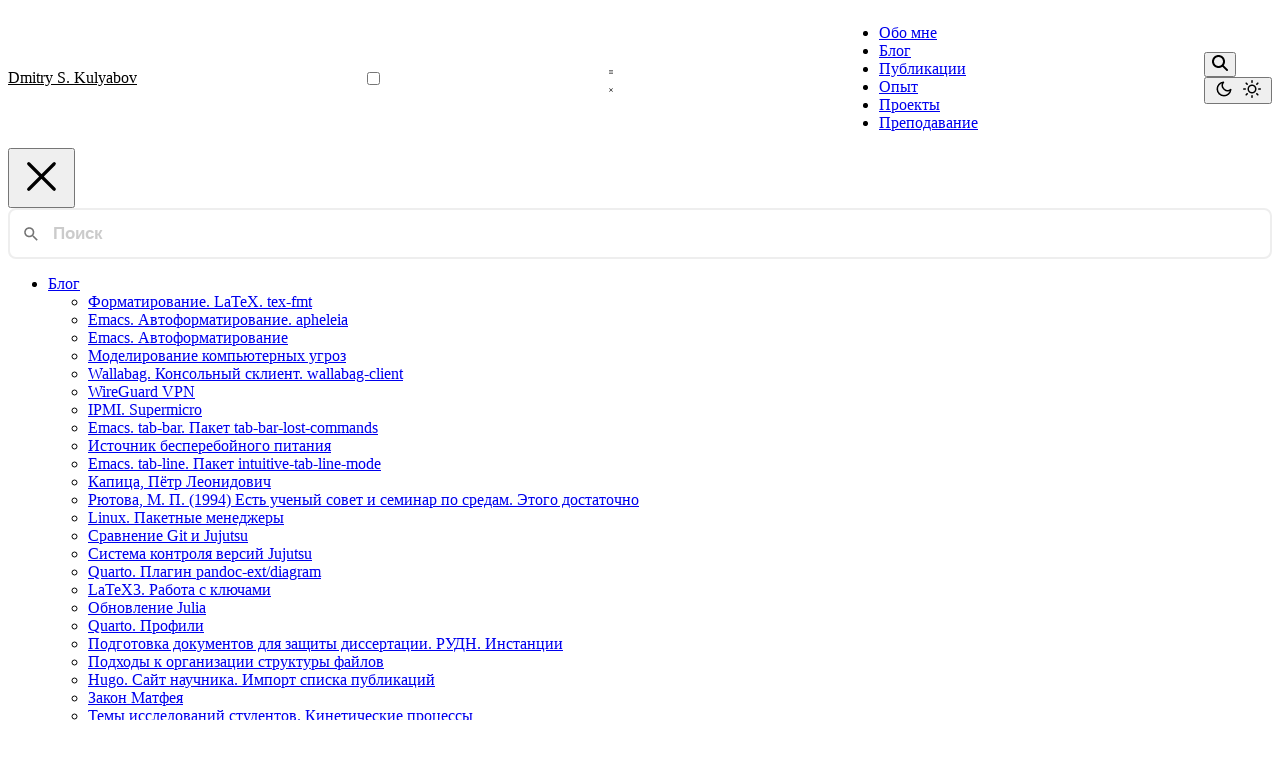

--- FILE ---
content_type: text/html; charset=utf-8
request_url: https://yamadharma.github.io/ru/post/2023/04/20/switching-domain-pfur/
body_size: 80658
content:
<!doctype html><!-- This site was created with Hugo Blox. https://hugoblox.com --><!-- Last Published: 15 ноября 2025 г. --><html lang=ru-ru dir=ltr data-wc-theme-default=system><head><meta charset=utf-8><meta name=viewport content="width=device-width,initial-scale=1"><meta http-equiv=X-UA-Compatible content="IE=edge"><meta name=generator content="Hugo Blox Builder 0.7.0"><meta name=author content="Дмитрий Сергеевич Кулябов"><meta name=description content="Перевод инфраструктуры доменов Windows на домен pfur.ru.
"><link rel=alternate hreflang=ru-ru href=https://yamadharma.github.io/ru/post/2023/04/20/switching-domain-pfur/><link rel=stylesheet href=https://yamadharma.github.io/css/themes/emerald.min.css>
    

  
  
    
      
        <link rel="stylesheet" href="/css/main.4ad7b947899c0e28d3e364c05d29dc28f2c8b352489cc6316286dc9b01d07b31.css" integrity="sha256-Ste5R4mcDijT42TAXSncKPLIs1JInMYxYobcmwHQezE=" crossorigin="anonymous">
      
    
  


  
<link href=https://yamadharma.github.io/css/custom.min.e3b0c44298fc1c149afbf4c8996fb92427ae41e4649b934ca495991b7852b855.css rel=stylesheet><script src=https://yamadharma.github.io/js/hb-head.min.4f709a77731090398c609176d6a8ca70c152ef89185db97631774ffe9011d746.js integrity="sha256-T3Cad3MQkDmMYJF21qjKcMFS74kYXbl2MXdP/pAR10Y=" crossorigin=anonymous></script><script async src="https://www.googletagmanager.com/gtag/js?id=UA-162854716-1"></script><script>window.dataLayer=window.dataLayer||[];function gtag(){dataLayer.push(arguments)}function trackOutboundLink(e,t){gtag("event","click",{event_category:"outbound",event_label:e,transport_type:"beacon",event_callback:function(){t!=="_blank"&&(document.location=e)}}),console.debug("Outbound link clicked: "+e)}function onClickCallback(e){if(e.target.tagName!=="A"||e.target.host===window.location.host)return;trackOutboundLink(e.target,e.target.getAttribute("target"))}gtag("js",new Date),gtag("config","UA-162854716-1",{anonymize_ip:!0}),gtag("set",{cookie_flags:"SameSite=None;Secure"}),document.addEventListener("click",onClickCallback,!1)</script><link rel=alternate href=https://yamadharma.github.io/ru/post/2023/04/20/switching-domain-pfur/index.xml type=application/rss+xml title="Д. С. Кулябов"><link rel=icon type=image/png href=https://yamadharma.github.io/media/icon_hu_1b3f4fbfd3c377f9.png><link rel=apple-touch-icon type=image/png href=https://yamadharma.github.io/media/icon_hu_ee4b99fbd1abe1c2.png><link rel=canonical href=https://yamadharma.github.io/ru/post/2023/04/20/switching-domain-pfur/><meta property="twitter:card" content="summary"><meta property="twitter:site" content="@dskulyabov"><meta property="twitter:creator" content="@dskulyabov"><meta property="og:site_name" content="Д. С. Кулябов"><meta property="og:url" content="https://yamadharma.github.io/ru/post/2023/04/20/switching-domain-pfur/"><meta property="og:title" content="Переход на домен pfur.ru | Д. С. Кулябов"><meta property="og:description" content="Перевод инфраструктуры доменов Windows на домен pfur.ru."><meta property="og:image" content="https://yamadharma.github.io/media/icon_hu_6ee0c25d397641dd.png"><meta property="twitter:image" content="https://yamadharma.github.io/media/icon_hu_6ee0c25d397641dd.png"><meta property="og:locale" content="ru-ru"><meta property="article:published_time" content="2023-04-20T18:18:00+03:00"><meta property="article:modified_time" content="2023-09-26T14:46:00+03:00"><title>Переход на домен pfur.ru | Д. С. Кулябов</title><link rel=preload href=https://yamadharma.github.io/dist/font/Inter.var.woff2 as=font type=font/woff2 crossorigin><style>@font-face{font-family:inter var;font-style:normal;font-weight:100 900;font-display:swap;src:url(/dist/font/Inter.var.woff2)format(woff2)}</style><script defer src=https://yamadharma.github.io/js/hugo-blox-ru.min.3953d15f301682cece72cbcfc4ed832a4d5197ea2eefab0b199904e43afdc278.js integrity="sha256-OVPRXzAWgs7OcsvPxO2DKk1Rl+ou76sLGZkE5Dr9wng="></script><link type=text/css rel=stylesheet href=https://yamadharma.github.io/dist/pagefind/pagefind-ui.be766eb419317a14ec769d216e9779bfe8f3737c80e780f4ba0dafb57a41a482.css integrity="sha256-vnZutBkxehTsdp0hbpd5v+jzc3yA54D0ug2vtXpBpII="><script src=https://yamadharma.github.io/dist/pagefind/pagefind-ui.87693d7c6f2b3b347ce359d0ede762c033419f0a32b22ce508c335a81d841f1b.js integrity="sha256-h2k9fG8rOzR841nQ7ediwDNBnwoysizlCMM1qB2EHxs="></script><script id=search-config type=application/json>{"baseUrl":"/"}</script><style>html.dark{--pagefind-ui-primary:#eeeeee;--pagefind-ui-text:#eeeeee;--pagefind-ui-background:#152028;--pagefind-ui-border:#152028;--pagefind-ui-tag:#152028}.search-close>svg{height:calc(64px * var(--pagefind-ui-scale));width:calc(64px * var(--pagefind-ui-scale))}</style><script defer src=https://yamadharma.github.io/js/hb-search.min.4b44970077f9b8dbb07f9abdbfe86060821705a17efd24530e336de452d72890.js integrity="sha256-S0SXAHf5uNuwf5q9v+hgYIIXBaF+/SRTDjNt5FLXKJA=" crossorigin=anonymous></script><link type=text/css rel=stylesheet href=https://yamadharma.github.io/dist/lib/katex/katex.min.505d5f829022bb7b4f24dfee0aa1141cd7bba67afe411d1240335f820960b5c3.css integrity="sha256-UF1fgpAiu3tPJN/uCqEUHNe7pnr+QR0SQDNfgglgtcM="><script defer src=https://yamadharma.github.io/dist/lib/katex/katex.min.dc84b296ec3e884de093158f760fd9d45b6c7abe58b5381557f4e138f46a58ae.js integrity="sha256-3ISyluw+iE3gkxWPdg/Z1Ftser5YtTgVV/ThOPRqWK4="></script><script defer src=https://yamadharma.github.io/js/katex-renderer.6579ec9683211cfb952064aedf3a3baea5eeb17a061775b32b70917474637c80.js integrity="sha256-ZXnsloMhHPuVIGSu3zo7rqXusXoGF3WzK3CRdHRjfIA="></script></head><body class="dark:bg-hb-dark dark:text-white page-wrapper" id=top><div id=page-bg></div><div class="page-header sticky top-0 z-30"><header id=site-header class=header><nav class="navbar px-3 flex justify-start"><div class="order-0 h-full"><a class=navbar-brand href=https://yamadharma.github.io/ru/ title="Д. С. Кулябов">Dmitry S. Kulyabov</a></div><input id=nav-toggle type=checkbox class=hidden>
<label for=nav-toggle class="order-3 cursor-pointer flex items-center lg:hidden text-dark dark:text-white lg:order-1"><svg id="show-button" class="h-6 fill-current block" viewBox="0 0 20 20"><title>Open Menu</title><path d="M0 3h20v2H0V3zm0 6h20v2H0V9zm0 6h20v2H0V0z"/></svg>
<svg id="hide-button" class="h-6 fill-current hidden" viewBox="0 0 20 20"><title>Close Menu</title><polygon points="11 9 22 9 22 11 11 11 11 22 9 22 9 11 -2 11 -2 9 9 9 9 -2 11 -2" transform="rotate(45 10 10)"/></svg></label><ul id=nav-menu class="navbar-nav order-3 hidden lg:flex w-full pb-6 lg:order-1 lg:w-auto lg:space-x-2 lg:pb-0 xl:space-x-8 justify-start
mr-auto ml-6"><li class=nav-item><a class=nav-link href=https://yamadharma.github.io/ru/>Обо мне</a></li><li class=nav-item><a class=nav-link href=https://yamadharma.github.io/ru/#news>Блог</a></li><li class=nav-item><a class=nav-link href=https://yamadharma.github.io/ru/#papers>Публикации</a></li><li class=nav-item><a class=nav-link href=https://yamadharma.github.io/ru/experience/>Опыт</a></li><li class=nav-item><a class=nav-link href=https://yamadharma.github.io/ru/projects/>Проекты</a></li><li class=nav-item><a class=nav-link href=https://yamadharma.github.io/ru/teaching/>Преподавание</a></li></ul><div class="order-1 ml-auto flex items-center md:order-2 lg:ml-0"><button aria-label="toggle search" class="text-black hover:text-primary inline-block px-3 text-xl dark:text-white" data-search-toggle>
<svg height="16" width="16" viewBox="0 0 512 512" fill="currentColor"><path d="M416 208c0 45.9-14.9 88.3-40 122.7L502.6 457.4c12.5 12.5 12.5 32.8.0 45.3s-32.8 12.5-45.3.0L330.7 376c-34.4 25.2-76.8 40-122.7 40C93.1 416 0 322.9.0 208S93.1.0 208 0 416 93.1 416 208zM208 352a144 144 0 100-288 144 144 0 100 288z"/></svg></button><div class="px-3 text-black hover:text-primary-700 dark:text-white dark:hover:text-primary-300
[&.active]:font-bold [&.active]:text-black/90 dark:[&.active]:text-white"><button class="theme-toggle mt-1" accesskey=t title=appearance>
<svg id="moon" width="24" height="18" viewBox="0 0 24 24" fill="none" stroke="currentColor" stroke-width="2" stroke-linecap="round" stroke-linejoin="round" class="block dark:hidden"><path d="M21 12.79A9 9 0 1111.21 3 7 7 0 0021 12.79z"/></svg>
<svg id="sun" width="24" height="18" viewBox="0 0 24 24" fill="none" stroke="currentColor" stroke-width="2" stroke-linecap="round" stroke-linejoin="round" class="hidden dark:block"><circle cx="12" cy="12" r="5"/><line x1="12" y1="1" x2="12" y2="3"/><line x1="12" y1="21" x2="12" y2="23"/><line x1="4.22" y1="4.22" x2="5.64" y2="5.64"/><line x1="18.36" y1="18.36" x2="19.78" y2="19.78"/><line x1="1" y1="12" x2="3" y2="12"/><line x1="21" y1="12" x2="23" y2="12"/><line x1="4.22" y1="19.78" x2="5.64" y2="18.36"/><line x1="18.36" y1="5.64" x2="19.78" y2="4.22"/></svg></button></div></div></nav></header><div id=search-wrapper class="hidden fixed inset-0 z-50 bg-white dark:bg-gray-900 flex flex-col overflow-hidden"><div class="flex justify-end p-3"><button aria-label=search class="search-close text-black hover:text-primary dark:text-white" data-search-toggle>
<svg fill="none" viewBox="0 0 24 24" stroke-width="1.5" stroke="currentColor" class="size-6"><path stroke-linecap="round" stroke-linejoin="round" d="M6 18 18 6M6 6l12 12"/></svg></button></div><div id=search class="flex-1 overflow-y-auto p-3"></div></div></div><div class="page-body my-10"><div class="mx-auto flex max-w-screen-xl"><aside class="hb-sidebar-container max-lg:[transform:translate3d(0,-100%,0)] lg:hidden xl:block"><div class="px-4 pt-4 lg:hidden"></div><div class="hb-scrollbar lg:h-[calc(100vh-var(--navbar-height))]"><ul class="flex flex-col gap-1 lg:hidden"><li class=open><a class="hb-sidebar-custom-link
text-gray-500 hover:bg-gray-100 hover:text-gray-900 dark:text-gray-300 dark:hover:bg-primary-800 dark:hover:text-gray-50" href=https://yamadharma.github.io/ru/post/>Блог
<span data-hb-sidebar-toggle><svg fill="none" viewBox="0 0 24 24" stroke="currentColor" class="h-[18px] min-w-[18px] rounded-sm p-0.5 hover:bg-gray-800/5 dark:hover:bg-gray-100/5"><path stroke-linecap="round" stroke-linejoin="round" stroke-width="2" d="M9 5l7 7-7 7" class="origin-center transition-transform rtl:-rotate-180"/></svg></span></a><div class="ltr:pr-0 overflow-hidden"><ul class=hb-sidebar-list><li class="flex flex-col"><a class="hb-sidebar-custom-link
text-gray-500 hover:bg-gray-100 hover:text-gray-900 dark:text-gray-300 dark:hover:bg-primary-800 dark:hover:text-gray-50" href=https://yamadharma.github.io/ru/post/2025/11/15/formatting-latex-tex-fmt/>Форматирование. LaTeX. tex-fmt</a></li><li class="flex flex-col"><a class="hb-sidebar-custom-link
text-gray-500 hover:bg-gray-100 hover:text-gray-900 dark:text-gray-300 dark:hover:bg-primary-800 dark:hover:text-gray-50" href=https://yamadharma.github.io/ru/post/2025/11/15/emacs-autoformatting-apheleia/>Emacs. Автоформатирование. apheleia</a></li><li class="flex flex-col"><a class="hb-sidebar-custom-link
text-gray-500 hover:bg-gray-100 hover:text-gray-900 dark:text-gray-300 dark:hover:bg-primary-800 dark:hover:text-gray-50" href=https://yamadharma.github.io/ru/post/2025/11/15/emacs-autoformatting/>Emacs. Автоформатирование</a></li><li class="flex flex-col"><a class="hb-sidebar-custom-link
text-gray-500 hover:bg-gray-100 hover:text-gray-900 dark:text-gray-300 dark:hover:bg-primary-800 dark:hover:text-gray-50" href=https://yamadharma.github.io/ru/post/2025/11/12/modeling-computer-threats/>Моделирование компьютерных угроз</a></li><li class="flex flex-col"><a class="hb-sidebar-custom-link
text-gray-500 hover:bg-gray-100 hover:text-gray-900 dark:text-gray-300 dark:hover:bg-primary-800 dark:hover:text-gray-50" href=https://yamadharma.github.io/ru/post/2025/11/07/wallabag-cli-wallabag-client/>Wallabag. Консольный склиент. wallabag-client</a></li><li class="flex flex-col"><a class="hb-sidebar-custom-link
text-gray-500 hover:bg-gray-100 hover:text-gray-900 dark:text-gray-300 dark:hover:bg-primary-800 dark:hover:text-gray-50" href=https://yamadharma.github.io/ru/post/2025/11/06/wireguard-vpn/>WireGuard VPN</a></li><li class="flex flex-col"><a class="hb-sidebar-custom-link
text-gray-500 hover:bg-gray-100 hover:text-gray-900 dark:text-gray-300 dark:hover:bg-primary-800 dark:hover:text-gray-50" href=https://yamadharma.github.io/ru/post/2025/10/27/ipmi-supermicro/>IPMI. Supermicro</a></li><li class="flex flex-col"><a class="hb-sidebar-custom-link
text-gray-500 hover:bg-gray-100 hover:text-gray-900 dark:text-gray-300 dark:hover:bg-primary-800 dark:hover:text-gray-50" href=https://yamadharma.github.io/ru/post/2025/10/18/emacs-tab-bar-lost-commands/>Emacs. tab-bar. Пакет tab-bar-lost-commands</a></li><li class="flex flex-col"><a class="hb-sidebar-custom-link
text-gray-500 hover:bg-gray-100 hover:text-gray-900 dark:text-gray-300 dark:hover:bg-primary-800 dark:hover:text-gray-50" href=https://yamadharma.github.io/ru/post/2025/10/17/uninterruptible-power-supply/>Источник бесперебойного питания</a></li><li class="flex flex-col"><a class="hb-sidebar-custom-link
text-gray-500 hover:bg-gray-100 hover:text-gray-900 dark:text-gray-300 dark:hover:bg-primary-800 dark:hover:text-gray-50" href=https://yamadharma.github.io/ru/post/2025/10/16/emacs-intuitive-tab-line-mode/>Emacs. tab-line. Пакет intuitive-tab-line-mode</a></li><li class="flex flex-col"><a class="hb-sidebar-custom-link
text-gray-500 hover:bg-gray-100 hover:text-gray-900 dark:text-gray-300 dark:hover:bg-primary-800 dark:hover:text-gray-50" href=https://yamadharma.github.io/ru/post/2025/10/14/kapitsa-pyotr-leonidovich/>Капица, Пётр Леонидович</a></li><li class="flex flex-col"><a class="hb-sidebar-custom-link
text-gray-500 hover:bg-gray-100 hover:text-gray-900 dark:text-gray-300 dark:hover:bg-primary-800 dark:hover:text-gray-50" href=https://yamadharma.github.io/ru/post/2025/10/14/ryutova_1994_scientific-council-wednesday-seminar_ru/>Рютова, М. П. (1994) Есть ученый совет и семинар по средам. Этого достаточно</a></li><li class="flex flex-col"><a class="hb-sidebar-custom-link
text-gray-500 hover:bg-gray-100 hover:text-gray-900 dark:text-gray-300 dark:hover:bg-primary-800 dark:hover:text-gray-50" href=https://yamadharma.github.io/ru/post/2025/10/14/linux-package-managers/>Linux. Пакетные менеджеры</a></li><li class="flex flex-col"><a class="hb-sidebar-custom-link
text-gray-500 hover:bg-gray-100 hover:text-gray-900 dark:text-gray-300 dark:hover:bg-primary-800 dark:hover:text-gray-50" href=https://yamadharma.github.io/ru/post/2025/10/13/comparison-git-jujutsu/>Сравнение Git и Jujutsu</a></li><li class="flex flex-col"><a class="hb-sidebar-custom-link
text-gray-500 hover:bg-gray-100 hover:text-gray-900 dark:text-gray-300 dark:hover:bg-primary-800 dark:hover:text-gray-50" href=https://yamadharma.github.io/ru/post/2025/10/13/jujutsu-vcs/>Система контроля версий Jujutsu</a></li><li class="flex flex-col"><a class="hb-sidebar-custom-link
text-gray-500 hover:bg-gray-100 hover:text-gray-900 dark:text-gray-300 dark:hover:bg-primary-800 dark:hover:text-gray-50" href=https://yamadharma.github.io/ru/post/2025/10/12/quarto-plugin-pandoc-diagram/>Quarto. Плагин pandoc-ext/diagram</a></li><li class="flex flex-col"><a class="hb-sidebar-custom-link
text-gray-500 hover:bg-gray-100 hover:text-gray-900 dark:text-gray-300 dark:hover:bg-primary-800 dark:hover:text-gray-50" href=https://yamadharma.github.io/ru/post/2025/10/10/latex3-keys/>LaTeX3. Работа с ключами</a></li><li class="flex flex-col"><a class="hb-sidebar-custom-link
text-gray-500 hover:bg-gray-100 hover:text-gray-900 dark:text-gray-300 dark:hover:bg-primary-800 dark:hover:text-gray-50" href=https://yamadharma.github.io/ru/post/2025/10/09/update-julia/>Обновление Julia</a></li><li class="flex flex-col"><a class="hb-sidebar-custom-link
text-gray-500 hover:bg-gray-100 hover:text-gray-900 dark:text-gray-300 dark:hover:bg-primary-800 dark:hover:text-gray-50" href=https://yamadharma.github.io/ru/post/2025/10/08/quarto-profiles/>Quarto. Профили</a></li><li class="flex flex-col"><a class="hb-sidebar-custom-link
text-gray-500 hover:bg-gray-100 hover:text-gray-900 dark:text-gray-300 dark:hover:bg-primary-800 dark:hover:text-gray-50" href=https://yamadharma.github.io/ru/post/2025/10/07/preparing-documents-dissertation-defense-rudn-authorities/>Подготовка документов для защиты диссертации. РУДН. Инстанции</a></li><li class="flex flex-col"><a class="hb-sidebar-custom-link
text-gray-500 hover:bg-gray-100 hover:text-gray-900 dark:text-gray-300 dark:hover:bg-primary-800 dark:hover:text-gray-50" href=https://yamadharma.github.io/ru/post/2025/10/05/approaches-organizing-file-structure/>Подходы к организации структуры файлов</a></li><li class="flex flex-col"><a class="hb-sidebar-custom-link
text-gray-500 hover:bg-gray-100 hover:text-gray-900 dark:text-gray-300 dark:hover:bg-primary-800 dark:hover:text-gray-50" href=https://yamadharma.github.io/ru/post/2025/10/02/hugo-importing-list-publications/>Hugo. Сайт научника. Импорт списка публикаций</a></li><li class="flex flex-col"><a class="hb-sidebar-custom-link
text-gray-500 hover:bg-gray-100 hover:text-gray-900 dark:text-gray-300 dark:hover:bg-primary-800 dark:hover:text-gray-50" href=https://yamadharma.github.io/ru/post/2025/09/22/matthew-law/>Закон Матфея</a></li><li class="flex flex-col"><a class="hb-sidebar-custom-link
text-gray-500 hover:bg-gray-100 hover:text-gray-900 dark:text-gray-300 dark:hover:bg-primary-800 dark:hover:text-gray-50" href=https://yamadharma.github.io/ru/post/2025/09/22/student-research-topics-kinetic-processes/>Темы исследований студентов. Кинетические процессы</a></li><li class="flex flex-col"><a class="hb-sidebar-custom-link
text-gray-500 hover:bg-gray-100 hover:text-gray-900 dark:text-gray-300 dark:hover:bg-primary-800 dark:hover:text-gray-50" href=https://yamadharma.github.io/ru/post/2025/09/22/quarto-plugin-minted-quarto/>Quarto. Плагин minted-quarto</a></li><li class="flex flex-col"><a class="hb-sidebar-custom-link
text-gray-500 hover:bg-gray-100 hover:text-gray-900 dark:text-gray-300 dark:hover:bg-primary-800 dark:hover:text-gray-50" href=https://yamadharma.github.io/ru/post/2025/09/18/special-seminar-postgraduate-students/>Спецсеминар для аспирантов</a></li><li class="flex flex-col"><a class="hb-sidebar-custom-link
text-gray-500 hover:bg-gray-100 hover:text-gray-900 dark:text-gray-300 dark:hover:bg-primary-800 dark:hover:text-gray-50" href=https://yamadharma.github.io/ru/post/2025/09/08/emacs-org-mode-table/>Emacs. Org-mode. Таблицы</a></li><li class="flex flex-col"><a class="hb-sidebar-custom-link
text-gray-500 hover:bg-gray-100 hover:text-gray-900 dark:text-gray-300 dark:hover:bg-primary-800 dark:hover:text-gray-50" href=https://yamadharma.github.io/ru/post/2025/09/07/workshop-mathematical-modeling-2025-2026/>Семинар Математическое моделирование, 2025-2026</a></li><li class="flex flex-col"><a class="hb-sidebar-custom-link
text-gray-500 hover:bg-gray-100 hover:text-gray-900 dark:text-gray-300 dark:hover:bg-primary-800 dark:hover:text-gray-50" href=https://yamadharma.github.io/ru/post/2025/09/06/rudn-progress-attendance-journal/>РУДН. Журнала успеваемости и посещаемости</a></li><li class="flex flex-col"><a class="hb-sidebar-custom-link
text-gray-500 hover:bg-gray-100 hover:text-gray-900 dark:text-gray-300 dark:hover:bg-primary-800 dark:hover:text-gray-50" href=https://yamadharma.github.io/ru/post/2025/09/05/quarto-plugin-quarto-partials/>Quarto. Плагин quarto-partials</a></li><li class="flex flex-col"><a class="hb-sidebar-custom-link
text-gray-500 hover:bg-gray-100 hover:text-gray-900 dark:text-gray-300 dark:hover:bg-primary-800 dark:hover:text-gray-50" href=https://yamadharma.github.io/ru/post/2025/09/05/emacs-export-taskjuggler/>Emacs. Экспорт в taskjuggler</a></li><li class="flex flex-col"><a class="hb-sidebar-custom-link
text-gray-500 hover:bg-gray-100 hover:text-gray-900 dark:text-gray-300 dark:hover:bg-primary-800 dark:hover:text-gray-50" href=https://yamadharma.github.io/ru/post/2025/09/03/quarto-plugins/>Quarto. Плагины</a></li><li class="flex flex-col"><a class="hb-sidebar-custom-link
text-gray-500 hover:bg-gray-100 hover:text-gray-900 dark:text-gray-300 dark:hover:bg-primary-800 dark:hover:text-gray-50" href=https://yamadharma.github.io/ru/post/2025/09/03/mustache-substitution/>Подстановка Mustache</a></li><li class="flex flex-col"><a class="hb-sidebar-custom-link
text-gray-500 hover:bg-gray-100 hover:text-gray-900 dark:text-gray-300 dark:hover:bg-primary-800 dark:hover:text-gray-50" href=https://yamadharma.github.io/ru/post/2025/09/01/scientific-notes/>Научные заметки</a></li><li class="flex flex-col"><a class="hb-sidebar-custom-link
text-gray-500 hover:bg-gray-100 hover:text-gray-900 dark:text-gray-300 dark:hover:bg-primary-800 dark:hover:text-gray-50" href=https://yamadharma.github.io/ru/post/2025/09/01/algebraic-structures/>Алгебраические структуры</a></li><li class="flex flex-col"><a class="hb-sidebar-custom-link
text-gray-500 hover:bg-gray-100 hover:text-gray-900 dark:text-gray-300 dark:hover:bg-primary-800 dark:hover:text-gray-50" href=https://yamadharma.github.io/ru/post/2025/08/30/biblatex-clarifying-publication-type/>BibLaTeX. Уточнение типа публикации</a></li><li class="flex flex-col"><a class="hb-sidebar-custom-link
text-gray-500 hover:bg-gray-100 hover:text-gray-900 dark:text-gray-300 dark:hover:bg-primary-800 dark:hover:text-gray-50" href=https://yamadharma.github.io/ru/post/2025/08/27/research-repositories-zenodo/>Репозитории для научных исследований. Zenodo</a></li><li class="flex flex-col"><a class="hb-sidebar-custom-link
text-gray-500 hover:bg-gray-100 hover:text-gray-900 dark:text-gray-300 dark:hover:bg-primary-800 dark:hover:text-gray-50" href=https://yamadharma.github.io/ru/post/2025/08/26/appliances-tv/>Бытовая техника. Телевизор</a></li><li class="flex flex-col"><a class="hb-sidebar-custom-link
text-gray-500 hover:bg-gray-100 hover:text-gray-900 dark:text-gray-300 dark:hover:bg-primary-800 dark:hover:text-gray-50" href=https://yamadharma.github.io/ru/post/2025/08/26/keyboard-switches/>Клавиатура. Свичи</a></li><li class="flex flex-col"><a class="hb-sidebar-custom-link
text-gray-500 hover:bg-gray-100 hover:text-gray-900 dark:text-gray-300 dark:hover:bg-primary-800 dark:hover:text-gray-50" href=https://yamadharma.github.io/ru/post/2025/08/23/thesis-preparation-reflections/>Подготовка диссертации. Мысли</a></li><li class="flex flex-col"><a class="hb-sidebar-custom-link
text-gray-500 hover:bg-gray-100 hover:text-gray-900 dark:text-gray-300 dark:hover:bg-primary-800 dark:hover:text-gray-50" href=https://yamadharma.github.io/ru/post/2025/08/22/rudn-esystem/>РУДН. Учебный портал ТУИС</a></li><li class="flex flex-col"><a class="hb-sidebar-custom-link
text-gray-500 hover:bg-gray-100 hover:text-gray-900 dark:text-gray-300 dark:hover:bg-primary-800 dark:hover:text-gray-50" href=https://yamadharma.github.io/ru/post/2025/08/21/moodle-administration-moosh/>Moodle. Администрирование. Moosh</a></li><li class="flex flex-col"><a class="hb-sidebar-custom-link
text-gray-500 hover:bg-gray-100 hover:text-gray-900 dark:text-gray-300 dark:hover:bg-primary-800 dark:hover:text-gray-50" href=https://yamadharma.github.io/ru/post/2025/08/21/display-manager-gdm/>Дисплейный менеджер gdm</a></li><li class="flex flex-col"><a class="hb-sidebar-custom-link
text-gray-500 hover:bg-gray-100 hover:text-gray-900 dark:text-gray-300 dark:hover:bg-primary-800 dark:hover:text-gray-50" href=https://yamadharma.github.io/ru/post/2025/08/21/gentoo-binary-package-support/>Gentoo. Поддержка бинарных пакетов</a></li><li class="flex flex-col"><a class="hb-sidebar-custom-link
text-gray-500 hover:bg-gray-100 hover:text-gray-900 dark:text-gray-300 dark:hover:bg-primary-800 dark:hover:text-gray-50" href=https://yamadharma.github.io/ru/post/2025/08/19/gopass-integration-git/>gopass. Интеграция с git</a></li><li class="flex flex-col"><a class="hb-sidebar-custom-link
text-gray-500 hover:bg-gray-100 hover:text-gray-900 dark:text-gray-300 dark:hover:bg-primary-800 dark:hover:text-gray-50" href=https://yamadharma.github.io/ru/post/2025/08/19/gopass-password-manager/>Менеджер паролей gopass</a></li><li class="flex flex-col"><a class="hb-sidebar-custom-link
text-gray-500 hover:bg-gray-100 hover:text-gray-900 dark:text-gray-300 dark:hover:bg-primary-800 dark:hover:text-gray-50" href=https://yamadharma.github.io/ru/post/2025/08/19/git-authorization-https/>git. Авторизация по https</a></li><li class="flex flex-col"><a class="hb-sidebar-custom-link
text-gray-500 hover:bg-gray-100 hover:text-gray-900 dark:text-gray-300 dark:hover:bg-primary-800 dark:hover:text-gray-50" href=https://yamadharma.github.io/ru/post/2025/08/17/backup-restic/>Резервное копирование. Restic</a></li><li class="flex flex-col"><a class="hb-sidebar-custom-link
text-gray-500 hover:bg-gray-100 hover:text-gray-900 dark:text-gray-300 dark:hover:bg-primary-800 dark:hover:text-gray-50" href=https://yamadharma.github.io/ru/post/2025/08/17/nfs-setting/>Настройка NFS</a></li><li class="flex flex-col"><a class="hb-sidebar-custom-link
text-gray-500 hover:bg-gray-100 hover:text-gray-900 dark:text-gray-300 dark:hover:bg-primary-800 dark:hover:text-gray-50" href=https://yamadharma.github.io/ru/post/2025/08/11/hugo-template-system/>Hugo. Система шаблонов</a></li><li class="flex flex-col"><a class="hb-sidebar-custom-link
text-gray-500 hover:bg-gray-100 hover:text-gray-900 dark:text-gray-300 dark:hover:bg-primary-800 dark:hover:text-gray-50" href=https://yamadharma.github.io/ru/post/2025/08/11/emacs-lsp-markdown/>Emacs. LSP для Markdown</a></li><li class="flex flex-col"><a class="hb-sidebar-custom-link
text-gray-500 hover:bg-gray-100 hover:text-gray-900 dark:text-gray-300 dark:hover:bg-primary-800 dark:hover:text-gray-50" href=https://yamadharma.github.io/ru/post/2025/08/10/movies-watched/>Просмотренные фильмы</a></li><li class="flex flex-col"><a class="hb-sidebar-custom-link
text-gray-500 hover:bg-gray-100 hover:text-gray-900 dark:text-gray-300 dark:hover:bg-primary-800 dark:hover:text-gray-50" href=https://yamadharma.github.io/ru/post/2025/08/10/shamirov_2011_movie_exercises-beautiful_ru/>Шамиров, В. В. et al. (2011) Упражнения в прекрасном</a></li><li class="flex flex-col"><a class="hb-sidebar-custom-link
text-gray-500 hover:bg-gray-100 hover:text-gray-900 dark:text-gray-300 dark:hover:bg-primary-800 dark:hover:text-gray-50" href=https://yamadharma.github.io/ru/post/2025/08/07/consistent-keyboard-layouts/>Согласованные раскладки клавиатуры</a></li><li class="flex flex-col"><a class="hb-sidebar-custom-link
text-gray-500 hover:bg-gray-100 hover:text-gray-900 dark:text-gray-300 dark:hover:bg-primary-800 dark:hover:text-gray-50" href=https://yamadharma.github.io/ru/post/2025/08/06/scientific-article-authors-order/>Порядок авторов в научной статье</a></li><li class="flex flex-col"><a class="hb-sidebar-custom-link
text-gray-500 hover:bg-gray-100 hover:text-gray-900 dark:text-gray-300 dark:hover:bg-primary-800 dark:hover:text-gray-50" href=https://yamadharma.github.io/ru/post/2025/08/05/position-professor/>Должность. Профессор</a></li><li class="flex flex-col"><a class="hb-sidebar-custom-link
text-gray-500 hover:bg-gray-100 hover:text-gray-900 dark:text-gray-300 dark:hover:bg-primary-800 dark:hover:text-gray-50" href=https://yamadharma.github.io/ru/post/2025/08/05/position-head-department/>Должность. Заведующий кафедрой</a></li><li class="flex flex-col"><a class="hb-sidebar-custom-link
text-gray-500 hover:bg-gray-100 hover:text-gray-900 dark:text-gray-300 dark:hover:bg-primary-800 dark:hover:text-gray-50" href=https://yamadharma.github.io/ru/post/2025/08/04/university-administrative-positions/>Административные позиции в университете</a></li><li class="flex flex-col"><a class="hb-sidebar-custom-link
text-gray-500 hover:bg-gray-100 hover:text-gray-900 dark:text-gray-300 dark:hover:bg-primary-800 dark:hover:text-gray-50" href=https://yamadharma.github.io/ru/post/2025/08/02/scientific-team-structure/>Структура научного коллектива</a></li><li class="flex flex-col"><a class="hb-sidebar-custom-link
text-gray-500 hover:bg-gray-100 hover:text-gray-900 dark:text-gray-300 dark:hover:bg-primary-800 dark:hover:text-gray-50" href=https://yamadharma.github.io/ru/post/2025/07/31/ansile-semaphore-ui/>Ansible. Графический интерфейс Semaphore UI</a></li><li class="flex flex-col"><a class="hb-sidebar-custom-link
text-gray-500 hover:bg-gray-100 hover:text-gray-900 dark:text-gray-300 dark:hover:bg-primary-800 dark:hover:text-gray-50" href=https://yamadharma.github.io/ru/post/2025/07/31/ansible-graphical-interface/>Графические интерфейсы для управления Ansible</a></li><li class="flex flex-col"><a class="hb-sidebar-custom-link
text-gray-500 hover:bg-gray-100 hover:text-gray-900 dark:text-gray-300 dark:hover:bg-primary-800 dark:hover:text-gray-50" href=https://yamadharma.github.io/ru/post/2025/07/20/networks-natural-modeling/>Сети. Натурное моделирование</a></li><li class="flex flex-col"><a class="hb-sidebar-custom-link
text-gray-500 hover:bg-gray-100 hover:text-gray-900 dark:text-gray-300 dark:hover:bg-primary-800 dark:hover:text-gray-50" href=https://yamadharma.github.io/ru/post/2025/07/20/s7-priority-loyalty-program/>Программа лояльности S7 Priority</a></li><li class="flex flex-col"><a class="hb-sidebar-custom-link
text-gray-500 hover:bg-gray-100 hover:text-gray-900 dark:text-gray-300 dark:hover:bg-primary-800 dark:hover:text-gray-50" href=https://yamadharma.github.io/ru/post/2025/07/17/plagiarism-checking-services/>Сервисы проверки на плагиат</a></li><li class="flex flex-col"><a class="hb-sidebar-custom-link
text-gray-500 hover:bg-gray-100 hover:text-gray-900 dark:text-gray-300 dark:hover:bg-primary-800 dark:hover:text-gray-50" href=https://yamadharma.github.io/ru/post/2025/07/14/emacs-tab-bar/>Emacs. Пакет tab-bar</a></li><li class="flex flex-col"><a class="hb-sidebar-custom-link
text-gray-500 hover:bg-gray-100 hover:text-gray-900 dark:text-gray-300 dark:hover:bg-primary-800 dark:hover:text-gray-50" href=https://yamadharma.github.io/ru/post/2025/07/14/emacs-bufler/>Emacs. Пакет Bufler</a></li><li class="flex flex-col"><a class="hb-sidebar-custom-link
text-gray-500 hover:bg-gray-100 hover:text-gray-900 dark:text-gray-300 dark:hover:bg-primary-800 dark:hover:text-gray-50" href=https://yamadharma.github.io/ru/post/2025/07/13/gentoo-eclean-kernel/>Gentoo. Пакет eclean-kernel</a></li><li class="flex flex-col"><a class="hb-sidebar-custom-link
text-gray-500 hover:bg-gray-100 hover:text-gray-900 dark:text-gray-300 dark:hover:bg-primary-800 dark:hover:text-gray-50" href=https://yamadharma.github.io/ru/post/2025/07/13/paper-reproducible-research-network-modeling/>Статья: Воспроизводимые исследования при моделировании сетей</a></li><li class="flex flex-col"><a class="hb-sidebar-custom-link
text-gray-500 hover:bg-gray-100 hover:text-gray-900 dark:text-gray-300 dark:hover:bg-primary-800 dark:hover:text-gray-50" href=https://yamadharma.github.io/ru/post/2025/07/13/latex_%D0%BF%D0%B0%D0%BA%D0%B5%D1%82_tabularray/>LaTeX. Пакет tabularray</a></li><li class="flex flex-col"><a class="hb-sidebar-custom-link
text-gray-500 hover:bg-gray-100 hover:text-gray-900 dark:text-gray-300 dark:hover:bg-primary-800 dark:hover:text-gray-50" href=https://yamadharma.github.io/ru/post/2025/07/12/latex-latexmk/>LaTeX. Утилита latexmk</a></li><li class="flex flex-col"><a class="hb-sidebar-custom-link
text-gray-500 hover:bg-gray-100 hover:text-gray-900 dark:text-gray-300 dark:hover:bg-primary-800 dark:hover:text-gray-50" href=https://yamadharma.github.io/ru/post/2025/07/11/johnny-decimal-naming-system/>Система именования каталогов Johnny Decimal</a></li><li class="flex flex-col"><a class="hb-sidebar-custom-link
text-gray-500 hover:bg-gray-100 hover:text-gray-900 dark:text-gray-300 dark:hover:bg-primary-800 dark:hover:text-gray-50" href=https://yamadharma.github.io/ru/post/2025/07/11/latex-unicode-math/>LaTeX. Пакет unicode-math</a></li><li class="flex flex-col"><a class="hb-sidebar-custom-link
text-gray-500 hover:bg-gray-100 hover:text-gray-900 dark:text-gray-300 dark:hover:bg-primary-800 dark:hover:text-gray-50" href=https://yamadharma.github.io/ru/post/2025/07/09/theory-constraints/>Теория ограничений</a></li><li class="flex flex-col"><a class="hb-sidebar-custom-link
text-gray-500 hover:bg-gray-100 hover:text-gray-900 dark:text-gray-300 dark:hover:bg-primary-800 dark:hover:text-gray-50" href=https://yamadharma.github.io/ru/post/2025/07/08/obs-studio-remote-control/>OBS Studio. Удалённое управление</a></li><li class="flex flex-col"><a class="hb-sidebar-custom-link
text-gray-500 hover:bg-gray-100 hover:text-gray-900 dark:text-gray-300 dark:hover:bg-primary-800 dark:hover:text-gray-50" href=https://yamadharma.github.io/ru/post/2025/07/06/emacs-julia-julia-lsp/>Emacs. Julia. Julia-lsp</a></li><li class="flex flex-col"><a class="hb-sidebar-custom-link
text-gray-500 hover:bg-gray-100 hover:text-gray-900 dark:text-gray-300 dark:hover:bg-primary-800 dark:hover:text-gray-50" href=https://yamadharma.github.io/ru/post/2025/07/03/org-mode-video-export-hugo/>Org-mode. Экспорт ссылок на видео в Hugo</a></li><li class="flex flex-col"><a class="hb-sidebar-custom-link
text-gray-500 hover:bg-gray-100 hover:text-gray-900 dark:text-gray-300 dark:hover:bg-primary-800 dark:hover:text-gray-50" href=https://yamadharma.github.io/ru/post/2025/07/03/hugo-tabbed-view-jquery/>Hugo. Вкладки jquery</a></li><li class="flex flex-col"><a class="hb-sidebar-custom-link
text-gray-500 hover:bg-gray-100 hover:text-gray-900 dark:text-gray-300 dark:hover:bg-primary-800 dark:hover:text-gray-50" href=https://yamadharma.github.io/ru/post/2025/07/03/hugo-tabbed-view-bootstrap/>Hugo. Вкладки bootstrap</a></li><li class="flex flex-col"><a class="hb-sidebar-custom-link
text-gray-500 hover:bg-gray-100 hover:text-gray-900 dark:text-gray-300 dark:hover:bg-primary-800 dark:hover:text-gray-50" href=https://yamadharma.github.io/ru/post/2025/07/02/github-action-clone-repo/>github action при клонировании репозитория</a></li><li class="flex flex-col"><a class="hb-sidebar-custom-link
text-gray-500 hover:bg-gray-100 hover:text-gray-900 dark:text-gray-300 dark:hover:bg-primary-800 dark:hover:text-gray-50" href=https://yamadharma.github.io/ru/post/2025/06/27/academy-industry/>Академия и индустрия</a></li><li class="flex flex-col"><a class="hb-sidebar-custom-link
text-gray-500 hover:bg-gray-100 hover:text-gray-900 dark:text-gray-300 dark:hover:bg-primary-800 dark:hover:text-gray-50" href=https://yamadharma.github.io/ru/post/2025/06/27/latex-extdash/>LaTeX. Пакет extdash</a></li><li class="flex flex-col"><a class="hb-sidebar-custom-link
text-gray-500 hover:bg-gray-100 hover:text-gray-900 dark:text-gray-300 dark:hover:bg-primary-800 dark:hover:text-gray-50" href=https://yamadharma.github.io/ru/post/2025/06/26/linux-messengers/>Linux. Использование мессенджеров</a></li><li class="flex flex-col"><a class="hb-sidebar-custom-link
text-gray-500 hover:bg-gray-100 hover:text-gray-900 dark:text-gray-300 dark:hover:bg-primary-800 dark:hover:text-gray-50" href=https://yamadharma.github.io/ru/post/2025/06/22/taleb_book_fooled-randomness_ru/>Талеб, Н. Н. (2018) Одураченные случайностью</a></li><li class="flex flex-col"><a class="hb-sidebar-custom-link
text-gray-500 hover:bg-gray-100 hover:text-gray-900 dark:text-gray-300 dark:hover:bg-primary-800 dark:hover:text-gray-50" href=https://yamadharma.github.io/ru/post/2025/06/22/proxmox-install-rocky-linux/>Proxmox. Установка Rocky Linux</a></li><li class="flex flex-col"><a class="hb-sidebar-custom-link
text-gray-500 hover:bg-gray-100 hover:text-gray-900 dark:text-gray-300 dark:hover:bg-primary-800 dark:hover:text-gray-50" href=https://yamadharma.github.io/ru/post/2025/06/17/research-as-code/>Исследование как код</a></li><li class="flex flex-col"><a class="hb-sidebar-custom-link
text-gray-500 hover:bg-gray-100 hover:text-gray-900 dark:text-gray-300 dark:hover:bg-primary-800 dark:hover:text-gray-50" href=https://yamadharma.github.io/ru/post/2025/06/15/emacs-pdf-meta-edit/>Emacs. Пакет pdf-meta-edit</a></li><li class="flex flex-col"><a class="hb-sidebar-custom-link
text-gray-500 hover:bg-gray-100 hover:text-gray-900 dark:text-gray-300 dark:hover:bg-primary-800 dark:hover:text-gray-50" href=https://yamadharma.github.io/ru/post/2025/06/14/rudn_order_2023_34_implementation-procedure-final-certification_ru/>Приказ № 34 (2023-02-02) О введении в действие Порядка проведения итоговой аттестации по образовательным программам высшего образования РУДН</a></li><li class="flex flex-col"><a class="hb-sidebar-custom-link
text-gray-500 hover:bg-gray-100 hover:text-gray-900 dark:text-gray-300 dark:hover:bg-primary-800 dark:hover:text-gray-50" href=https://yamadharma.github.io/ru/post/2025/06/13/postgraduate-students-final-certification/>Аспиранты. РУДН. Итоговая аттестация</a></li><li class="flex flex-col"><a class="hb-sidebar-custom-link
text-gray-500 hover:bg-gray-100 hover:text-gray-900 dark:text-gray-300 dark:hover:bg-primary-800 dark:hover:text-gray-50" href=https://yamadharma.github.io/ru/post/2025/06/08/org-mode-macro/>Org-mode. Макросы</a></li><li class="flex flex-col"><a class="hb-sidebar-custom-link
text-gray-500 hover:bg-gray-100 hover:text-gray-900 dark:text-gray-300 dark:hover:bg-primary-800 dark:hover:text-gray-50" href=https://yamadharma.github.io/ru/post/2025/06/08/org-roam-daily-notes/>Org-roam. Daily notes</a></li><li class="flex flex-col"><a class="hb-sidebar-custom-link
text-gray-500 hover:bg-gray-100 hover:text-gray-900 dark:text-gray-300 dark:hover:bg-primary-800 dark:hover:text-gray-50" href=https://yamadharma.github.io/ru/post/2025/06/07/structured-diary-ira-progoff/>Структурированный дневник по методу Айры Прогоффа</a></li><li class="flex flex-col"><a class="hb-sidebar-custom-link
text-gray-500 hover:bg-gray-100 hover:text-gray-900 dark:text-gray-300 dark:hover:bg-primary-800 dark:hover:text-gray-50" href=https://yamadharma.github.io/ru/post/2025/06/06/emacs-org-daily-reflection/>Emacs. Пакет org-daily-reflection</a></li><li class="flex flex-col"><a class="hb-sidebar-custom-link
text-gray-500 hover:bg-gray-100 hover:text-gray-900 dark:text-gray-300 dark:hover:bg-primary-800 dark:hover:text-gray-50" href=https://yamadharma.github.io/ru/post/2025/06/05/emacs-shrface/>Emacs. Пакет shrface</a></li><li class="flex flex-col"><a class="hb-sidebar-custom-link
text-gray-500 hover:bg-gray-100 hover:text-gray-900 dark:text-gray-300 dark:hover:bg-primary-800 dark:hover:text-gray-50" href=https://yamadharma.github.io/ru/post/2025/06/02/emacs-rss-elfeed/>Emacs. Чтение rss. Elfeed</a></li><li class="flex flex-col"><a class="hb-sidebar-custom-link
text-gray-500 hover:bg-gray-100 hover:text-gray-900 dark:text-gray-300 dark:hover:bg-primary-800 dark:hover:text-gray-50" href=https://yamadharma.github.io/ru/post/2025/06/02/rss-server-freshrss/>rss. Сервер FreshRSS</a></li><li class="flex flex-col"><a class="hb-sidebar-custom-link
text-gray-500 hover:bg-gray-100 hover:text-gray-900 dark:text-gray-300 dark:hover:bg-primary-800 dark:hover:text-gray-50" href=https://yamadharma.github.io/ru/post/2025/05/30/latex-cross-referencing/>LaTeX. Перекрёстные ссылки</a></li><li class="flex flex-col"><a class="hb-sidebar-custom-link
text-gray-500 hover:bg-gray-100 hover:text-gray-900 dark:text-gray-300 dark:hover:bg-primary-800 dark:hover:text-gray-50" href=https://yamadharma.github.io/ru/post/2025/05/28/research-article-structure/>Структура исследовательской статьи</a></li><li class="flex flex-col"><a class="hb-sidebar-custom-link
text-gray-500 hover:bg-gray-100 hover:text-gray-900 dark:text-gray-300 dark:hover:bg-primary-800 dark:hover:text-gray-50" href=https://yamadharma.github.io/ru/post/2025/05/25/high-context-low-context/>Высокий и низкий контекст</a></li><li class="flex flex-col"><a class="hb-sidebar-custom-link
text-gray-500 hover:bg-gray-100 hover:text-gray-900 dark:text-gray-300 dark:hover:bg-primary-800 dark:hover:text-gray-50" href=https://yamadharma.github.io/ru/post/2025/05/22/gentoo-installkernel/>Gentoo. Пакет installkernel</a></li><li class="flex flex-col"><a class="hb-sidebar-custom-link
text-gray-500 hover:bg-gray-100 hover:text-gray-900 dark:text-gray-300 dark:hover:bg-primary-800 dark:hover:text-gray-50" href=https://yamadharma.github.io/ru/post/2025/05/21/tmux-oh-my-tmux/>tmux. Конфигурация Oh My Tmux</a></li><li class="flex flex-col"><a class="hb-sidebar-custom-link
text-gray-500 hover:bg-gray-100 hover:text-gray-900 dark:text-gray-300 dark:hover:bg-primary-800 dark:hover:text-gray-50" href=https://yamadharma.github.io/ru/post/2025/05/21/tmux-tmux-plugin-manager/>tmux. Tmux Plugin Manager</a></li><li class="flex flex-col"><a class="hb-sidebar-custom-link
text-gray-500 hover:bg-gray-100 hover:text-gray-900 dark:text-gray-300 dark:hover:bg-primary-800 dark:hover:text-gray-50" href=https://yamadharma.github.io/ru/post/2025/05/21/keyboard-layout-keyd/>Раскладка клавиатуры. keyd</a></li><li class="flex flex-col"><a class="hb-sidebar-custom-link
text-gray-500 hover:bg-gray-100 hover:text-gray-900 dark:text-gray-300 dark:hover:bg-primary-800 dark:hover:text-gray-50" href=https://yamadharma.github.io/ru/post/2025/05/20/awards/>Награды</a></li><li class="flex flex-col"><a class="hb-sidebar-custom-link
text-gray-500 hover:bg-gray-100 hover:text-gray-900 dark:text-gray-300 dark:hover:bg-primary-800 dark:hover:text-gray-50" href=https://yamadharma.github.io/ru/post/2025/05/19/emacs-org-download/>Emacs. Пакет org-download</a></li><li class="flex flex-col"><a class="hb-sidebar-custom-link
text-gray-500 hover:bg-gray-100 hover:text-gray-900 dark:text-gray-300 dark:hover:bg-primary-800 dark:hover:text-gray-50" href=https://yamadharma.github.io/ru/post/2025/05/18/julia-juliaup/>Julia. Утилита juliaup</a></li><li class="flex flex-col"><a class="hb-sidebar-custom-link
text-gray-500 hover:bg-gray-100 hover:text-gray-900 dark:text-gray-300 dark:hover:bg-primary-800 dark:hover:text-gray-50" href=https://yamadharma.github.io/ru/post/2025/05/17/quarto-table/>Quarto. Таблицы</a></li><li class="flex flex-col"><a class="hb-sidebar-custom-link
text-gray-500 hover:bg-gray-100 hover:text-gray-900 dark:text-gray-300 dark:hover:bg-primary-800 dark:hover:text-gray-50" href=https://yamadharma.github.io/ru/post/2025/05/14/julia-drwatson/>Julia. Пакет DrWatson</a></li><li class="flex flex-col"><a class="hb-sidebar-custom-link
text-gray-500 hover:bg-gray-100 hover:text-gray-900 dark:text-gray-300 dark:hover:bg-primary-800 dark:hover:text-gray-50" href=https://yamadharma.github.io/ru/post/2025/05/13/quarto-code-listing/>Quarto. Листинги</a></li><li class="flex flex-col"><a class="hb-sidebar-custom-link
text-gray-500 hover:bg-gray-100 hover:text-gray-900 dark:text-gray-300 dark:hover:bg-primary-800 dark:hover:text-gray-50" href=https://yamadharma.github.io/ru/post/2025/05/13/quarto-presentation/>Quarto. Презентации</a></li><li class="flex flex-col"><a class="hb-sidebar-custom-link
text-gray-500 hover:bg-gray-100 hover:text-gray-900 dark:text-gray-300 dark:hover:bg-primary-800 dark:hover:text-gray-50" href=https://yamadharma.github.io/ru/post/2025/05/12/julia-literate-programming/>Julia. Литературное программирование</a></li><li class="flex flex-col"><a class="hb-sidebar-custom-link
text-gray-500 hover:bg-gray-100 hover:text-gray-900 dark:text-gray-300 dark:hover:bg-primary-800 dark:hover:text-gray-50" href=https://yamadharma.github.io/ru/post/2025/05/10/emacs-package-doc-toc/>Emacs. Пакет doc-toc</a></li><li class="flex flex-col"><a class="hb-sidebar-custom-link
text-gray-500 hover:bg-gray-100 hover:text-gray-900 dark:text-gray-300 dark:hover:bg-primary-800 dark:hover:text-gray-50" href=https://yamadharma.github.io/ru/post/2025/05/09/keyboard-concept-spacefn/>Клавиатура. Концепция SpaceFN</a></li><li class="flex flex-col"><a class="hb-sidebar-custom-link
text-gray-500 hover:bg-gray-100 hover:text-gray-900 dark:text-gray-300 dark:hover:bg-primary-800 dark:hover:text-gray-50" href=https://yamadharma.github.io/ru/post/2025/05/08/latex-classes-publications/>LaTeX. Классы для публикаций</a></li><li class="flex flex-col"><a class="hb-sidebar-custom-link
text-gray-500 hover:bg-gray-100 hover:text-gray-900 dark:text-gray-300 dark:hover:bg-primary-800 dark:hover:text-gray-50" href=https://yamadharma.github.io/ru/post/2025/05/08/latex-hyperref/>LaTeX. Гиперссылки</a></li><li class="flex flex-col"><a class="hb-sidebar-custom-link
text-gray-500 hover:bg-gray-100 hover:text-gray-900 dark:text-gray-300 dark:hover:bg-primary-800 dark:hover:text-gray-50" href=https://yamadharma.github.io/ru/post/2025/05/07/keyboard-layout-kenkyo/>Клавиатура. Раскладка Kenkyo</a></li><li class="flex flex-col"><a class="hb-sidebar-custom-link
text-gray-500 hover:bg-gray-100 hover:text-gray-900 dark:text-gray-300 dark:hover:bg-primary-800 dark:hover:text-gray-50" href=https://yamadharma.github.io/ru/post/2025/05/06/ke%D1%83map-colemak/>Клавиатура. Раскладка Colemak</a></li><li class="flex flex-col"><a class="hb-sidebar-custom-link
text-gray-500 hover:bg-gray-100 hover:text-gray-900 dark:text-gray-300 dark:hover:bg-primary-800 dark:hover:text-gray-50" href=https://yamadharma.github.io/ru/post/2025/05/06/statistical-data-analysis-course-preparation/>Подготовка курса Компьютерный практикум по статистическому анализу данных</a></li><li class="flex flex-col"><a class="hb-sidebar-custom-link
text-gray-500 hover:bg-gray-100 hover:text-gray-900 dark:text-gray-300 dark:hover:bg-primary-800 dark:hover:text-gray-50" href=https://yamadharma.github.io/ru/post/2025/05/06/fire-movement/>Движение FIRE</a></li><li class="flex flex-col"><a class="hb-sidebar-custom-link
text-gray-500 hover:bg-gray-100 hover:text-gray-900 dark:text-gray-300 dark:hover:bg-primary-800 dark:hover:text-gray-50" href=https://yamadharma.github.io/ru/post/2025/05/06/kanata-capslock/>kanata. Клавиша Caps Lock</a></li><li class="flex flex-col"><a class="hb-sidebar-custom-link
text-gray-500 hover:bg-gray-100 hover:text-gray-900 dark:text-gray-300 dark:hover:bg-primary-800 dark:hover:text-gray-50" href=https://yamadharma.github.io/ru/post/2025/05/06/keyboard-capslock/>Клавиатура. Клавиша Caps Lock</a></li><li class="flex flex-col"><a class="hb-sidebar-custom-link
text-gray-500 hover:bg-gray-100 hover:text-gray-900 dark:text-gray-300 dark:hover:bg-primary-800 dark:hover:text-gray-50" href=https://yamadharma.github.io/ru/post/2025/05/05/kanata-capsword/>kanata. Настройка Caps Word</a></li><li class="flex flex-col"><a class="hb-sidebar-custom-link
text-gray-500 hover:bg-gray-100 hover:text-gray-900 dark:text-gray-300 dark:hover:bg-primary-800 dark:hover:text-gray-50" href=https://yamadharma.github.io/ru/post/2025/05/04/latex-pax/>LaTeX. Пакет pax</a></li><li class="flex flex-col"><a class="hb-sidebar-custom-link
text-gray-500 hover:bg-gray-100 hover:text-gray-900 dark:text-gray-300 dark:hover:bg-primary-800 dark:hover:text-gray-50" href=https://yamadharma.github.io/ru/post/2025/05/04/latex-pdfpages/>LaTeX. Пакет pdfpages</a></li><li class="flex flex-col"><a class="hb-sidebar-custom-link
text-gray-500 hover:bg-gray-100 hover:text-gray-900 dark:text-gray-300 dark:hover:bg-primary-800 dark:hover:text-gray-50" href=https://yamadharma.github.io/ru/post/2025/05/01/kanata-home-row-mods/>kanata. Настройка Home Row Mods</a></li><li class="flex flex-col"><a class="hb-sidebar-custom-link
text-gray-500 hover:bg-gray-100 hover:text-gray-900 dark:text-gray-300 dark:hover:bg-primary-800 dark:hover:text-gray-50" href=https://yamadharma.github.io/ru/post/2025/04/29/convert-djvu-pdf-dpsprep/>Конвертация djvu в pdf. dpsprep</a></li><li class="flex flex-col"><a class="hb-sidebar-custom-link
text-gray-500 hover:bg-gray-100 hover:text-gray-900 dark:text-gray-300 dark:hover:bg-primary-800 dark:hover:text-gray-50" href=https://yamadharma.github.io/ru/post/2025/04/27/keyboard-miryoku-layout/>Клавиатура. Раскладка Miryoku</a></li><li class="flex flex-col"><a class="hb-sidebar-custom-link
text-gray-500 hover:bg-gray-100 hover:text-gray-900 dark:text-gray-300 dark:hover:bg-primary-800 dark:hover:text-gray-50" href=https://yamadharma.github.io/ru/post/2025/04/25/keyboard-home-row-mode/>Клавиатура. Раскладка Home Row Mode</a></li><li class="flex flex-col"><a class="hb-sidebar-custom-link
text-gray-500 hover:bg-gray-100 hover:text-gray-900 dark:text-gray-300 dark:hover:bg-primary-800 dark:hover:text-gray-50" href=https://yamadharma.github.io/ru/post/2025/04/25/bibtex-bibtool/>BibTeX. Утилита Bibtool</a></li><li class="flex flex-col"><a class="hb-sidebar-custom-link
text-gray-500 hover:bg-gray-100 hover:text-gray-900 dark:text-gray-300 dark:hover:bg-primary-800 dark:hover:text-gray-50" href=https://yamadharma.github.io/ru/post/2025/04/24/browser-transient-menu/>Броузер. Реализация transient menu</a></li><li class="flex flex-col"><a class="hb-sidebar-custom-link
text-gray-500 hover:bg-gray-100 hover:text-gray-900 dark:text-gray-300 dark:hover:bg-primary-800 dark:hover:text-gray-50" href=https://yamadharma.github.io/ru/post/2025/04/24/transient-menu-interface/>Интерфейс. Transient menu</a></li><li class="flex flex-col"><a class="hb-sidebar-custom-link
text-gray-500 hover:bg-gray-100 hover:text-gray-900 dark:text-gray-300 dark:hover:bg-primary-800 dark:hover:text-gray-50" href=https://yamadharma.github.io/ru/post/2025/04/23/kanata-configuration-example/>Пример конфигурации раскладки клавиатуры</a></li><li class="flex flex-col"><a class="hb-sidebar-custom-link
text-gray-500 hover:bg-gray-100 hover:text-gray-900 dark:text-gray-300 dark:hover:bg-primary-800 dark:hover:text-gray-50" href=https://yamadharma.github.io/ru/post/2025/04/22/keyboard-xkb/>Клавиатура. xkb</a></li><li class="flex flex-col"><a class="hb-sidebar-custom-link
text-gray-500 hover:bg-gray-100 hover:text-gray-900 dark:text-gray-300 dark:hover:bg-primary-800 dark:hover:text-gray-50" href=https://yamadharma.github.io/ru/post/2025/04/21/kanata-russian-layout/>kanata. Русская раскладка</a></li><li class="flex flex-col"><a class="hb-sidebar-custom-link
text-gray-500 hover:bg-gray-100 hover:text-gray-900 dark:text-gray-300 dark:hover:bg-primary-800 dark:hover:text-gray-50" href=https://yamadharma.github.io/ru/post/2025/04/20/latex-juliamono-font/>LaTeX. Шрифт JuliaMono</a></li><li class="flex flex-col"><a class="hb-sidebar-custom-link
text-gray-500 hover:bg-gray-100 hover:text-gray-900 dark:text-gray-300 dark:hover:bg-primary-800 dark:hover:text-gray-50" href=https://yamadharma.github.io/ru/post/2025/04/16/dissertation-committee-opponent/>Диссовет. Оппоненты</a></li><li class="flex flex-col"><a class="hb-sidebar-custom-link
text-gray-500 hover:bg-gray-100 hover:text-gray-900 dark:text-gray-300 dark:hover:bg-primary-800 dark:hover:text-gray-50" href=https://yamadharma.github.io/ru/post/2025/04/14/permanent-dissertation-committee-rudn-university/>Постоянный диссертационный совет. РУДН</a></li><li class="flex flex-col"><a class="hb-sidebar-custom-link
text-gray-500 hover:bg-gray-100 hover:text-gray-900 dark:text-gray-300 dark:hover:bg-primary-800 dark:hover:text-gray-50" href=https://yamadharma.github.io/ru/post/2025/04/13/gns3-qemu/>GNS3 на Qemu</a></li><li class="flex flex-col"><a class="hb-sidebar-custom-link
text-gray-500 hover:bg-gray-100 hover:text-gray-900 dark:text-gray-300 dark:hover:bg-primary-800 dark:hover:text-gray-50" href=https://yamadharma.github.io/ru/post/2025/04/12/nginx-proxy-manager/>Обратный прокси-сервер Nginx Proxy Manager</a></li><li class="flex flex-col"><a class="hb-sidebar-custom-link
text-gray-500 hover:bg-gray-100 hover:text-gray-900 dark:text-gray-300 dark:hover:bg-primary-800 dark:hover:text-gray-50" href=https://yamadharma.github.io/ru/post/2025/04/11/emacs-space/>Emacs. Пробелы</a></li><li class="flex flex-col"><a class="hb-sidebar-custom-link
text-gray-500 hover:bg-gray-100 hover:text-gray-900 dark:text-gray-300 dark:hover:bg-primary-800 dark:hover:text-gray-50" href=https://yamadharma.github.io/ru/post/2025/04/11/lindgren_2025_electromagnetism-purely-geometric_en/>Lindgren, J. et al. (2025) Electromagnetism as a purely geometric theory</a></li><li class="flex flex-col"><a class="hb-sidebar-custom-link
text-gray-500 hover:bg-gray-100 hover:text-gray-900 dark:text-gray-300 dark:hover:bg-primary-800 dark:hover:text-gray-50" href=https://yamadharma.github.io/ru/post/2025/04/11/emacs-setting-variable/>Emacs. Установка значения переменной</a></li><li class="flex flex-col"><a class="hb-sidebar-custom-link
text-gray-500 hover:bg-gray-100 hover:text-gray-900 dark:text-gray-300 dark:hover:bg-primary-800 dark:hover:text-gray-50" href=https://yamadharma.github.io/ru/post/2025/04/11/books-modeling/>Книги. Моделирование</a></li><li class="flex flex-col"><a class="hb-sidebar-custom-link
text-gray-500 hover:bg-gray-100 hover:text-gray-900 dark:text-gray-300 dark:hover:bg-primary-800 dark:hover:text-gray-50" href=https://yamadharma.github.io/ru/post/2025/04/10/taleb_mvbook_incerto_ru/>Талеб, Н. Н. (2001) Incerto</a></li><li class="flex flex-col"><a class="hb-sidebar-custom-link
text-gray-500 hover:bg-gray-100 hover:text-gray-900 dark:text-gray-300 dark:hover:bg-primary-800 dark:hover:text-gray-50" href=https://yamadharma.github.io/ru/post/2025/04/09/emacs-calibredbel/>Emacs. calibredb.el</a></li><li class="flex flex-col"><a class="hb-sidebar-custom-link
text-gray-500 hover:bg-gray-100 hover:text-gray-900 dark:text-gray-300 dark:hover:bg-primary-800 dark:hover:text-gray-50" href=https://yamadharma.github.io/ru/post/2025/04/09/ampire-training-ground/>Киберполигон Ampire</a></li><li class="flex flex-col"><a class="hb-sidebar-custom-link
text-gray-500 hover:bg-gray-100 hover:text-gray-900 dark:text-gray-300 dark:hover:bg-primary-800 dark:hover:text-gray-50" href=https://yamadharma.github.io/ru/post/2025/04/09/%D0%BA%D0%B8%D0%B1%D0%B5%D1%80%D0%BF%D0%BE%D0%BB%D0%B8%D0%B3%D0%BE%D0%BD_ampire/>Киберполигон Ampire</a></li><li class="flex flex-col"><a class="hb-sidebar-custom-link
text-gray-500 hover:bg-gray-100 hover:text-gray-900 dark:text-gray-300 dark:hover:bg-primary-800 dark:hover:text-gray-50" href=https://yamadharma.github.io/ru/post/2025/04/08/proxmox-seafile/>Proxmox. Сервер Seafile</a></li><li class="flex flex-col"><a class="hb-sidebar-custom-link
text-gray-500 hover:bg-gray-100 hover:text-gray-900 dark:text-gray-300 dark:hover:bg-primary-800 dark:hover:text-gray-50" href=https://yamadharma.github.io/ru/post/2025/04/08/seafile-file-server/>Файловое хранилище Seafile</a></li><li class="flex flex-col"><a class="hb-sidebar-custom-link
text-gray-500 hover:bg-gray-100 hover:text-gray-900 dark:text-gray-300 dark:hover:bg-primary-800 dark:hover:text-gray-50" href=https://yamadharma.github.io/ru/post/2025/04/06/browser-plugin-vimiumc/>Броузер. Расширение Vimium-c</a></li><li class="flex flex-col"><a class="hb-sidebar-custom-link
text-gray-500 hover:bg-gray-100 hover:text-gray-900 dark:text-gray-300 dark:hover:bg-primary-800 dark:hover:text-gray-50" href=https://yamadharma.github.io/ru/post/2025/04/02/course-mathematical-modeling-cybersecurity-prepare/>Подготовка курса Методы математического моделирования в кибербезопасности</a></li><li class="flex flex-col"><a class="hb-sidebar-custom-link
text-gray-500 hover:bg-gray-100 hover:text-gray-900 dark:text-gray-300 dark:hover:bg-primary-800 dark:hover:text-gray-50" href=https://yamadharma.github.io/ru/post/2025/04/01/emacs-fonts/>Emacs. Шрифты</a></li><li class="flex flex-col"><a class="hb-sidebar-custom-link
text-gray-500 hover:bg-gray-100 hover:text-gray-900 dark:text-gray-300 dark:hover:bg-primary-800 dark:hover:text-gray-50" href=https://yamadharma.github.io/ru/post/2025/03/27/envelope-size/>Формат конверта</a></li><li class="flex flex-col"><a class="hb-sidebar-custom-link
text-gray-500 hover:bg-gray-100 hover:text-gray-900 dark:text-gray-300 dark:hover:bg-primary-800 dark:hover:text-gray-50" href=https://yamadharma.github.io/ru/post/2025/03/27/quarto-pdf-format/>Quarto. Формат pdf</a></li><li class="flex flex-col"><a class="hb-sidebar-custom-link
text-gray-500 hover:bg-gray-100 hover:text-gray-900 dark:text-gray-300 dark:hover:bg-primary-800 dark:hover:text-gray-50" href=https://yamadharma.github.io/ru/post/2025/03/27/quarto-book-structure/>Quarto. Структура для книги</a></li><li class="flex flex-col"><a class="hb-sidebar-custom-link
text-gray-500 hover:bg-gray-100 hover:text-gray-900 dark:text-gray-300 dark:hover:bg-primary-800 dark:hover:text-gray-50" href=https://yamadharma.github.io/ru/post/2025/03/26/netbox-dns-plugin/>Netbox. Плагин для DNS</a></li><li class="flex flex-col"><a class="hb-sidebar-custom-link
text-gray-500 hover:bg-gray-100 hover:text-gray-900 dark:text-gray-300 dark:hover:bg-primary-800 dark:hover:text-gray-50" href=https://yamadharma.github.io/ru/post/2025/03/25/julia-juliascript/>Julia. JuliaScript</a></li><li class="flex flex-col"><a class="hb-sidebar-custom-link
text-gray-500 hover:bg-gray-100 hover:text-gray-900 dark:text-gray-300 dark:hover:bg-primary-800 dark:hover:text-gray-50" href=https://yamadharma.github.io/ru/post/2025/03/24/flowchart/>Блок-схема</a></li><li class="flex flex-col"><a class="hb-sidebar-custom-link
text-gray-500 hover:bg-gray-100 hover:text-gray-900 dark:text-gray-300 dark:hover:bg-primary-800 dark:hover:text-gray-50" href=https://yamadharma.github.io/ru/post/2025/03/23/quarto-markdown/>Quarto. Язык markdown</a></li><li class="flex flex-col"><a class="hb-sidebar-custom-link
text-gray-500 hover:bg-gray-100 hover:text-gray-900 dark:text-gray-300 dark:hover:bg-primary-800 dark:hover:text-gray-50" href=https://yamadharma.github.io/ru/post/2025/03/23/quarto-cross-references/>Quarto. Перекрёстные ссылки</a></li><li class="flex flex-col"><a class="hb-sidebar-custom-link
text-gray-500 hover:bg-gray-100 hover:text-gray-900 dark:text-gray-300 dark:hover:bg-primary-800 dark:hover:text-gray-50" href=https://yamadharma.github.io/ru/post/2025/03/23/quarto-citations/>Quarto. Цитирование</a></li><li class="flex flex-col"><a class="hb-sidebar-custom-link
text-gray-500 hover:bg-gray-100 hover:text-gray-900 dark:text-gray-300 dark:hover:bg-primary-800 dark:hover:text-gray-50" href=https://yamadharma.github.io/ru/post/2025/03/23/quarto-metadata-formatting/>Quarto. Оформление метаданных</a></li><li class="flex flex-col"><a class="hb-sidebar-custom-link
text-gray-500 hover:bg-gray-100 hover:text-gray-900 dark:text-gray-300 dark:hover:bg-primary-800 dark:hover:text-gray-50" href=https://yamadharma.github.io/ru/post/2025/03/23/rules-bibliographic-description/>Правила оформления библиографии</a></li><li class="flex flex-col"><a class="hb-sidebar-custom-link
text-gray-500 hover:bg-gray-100 hover:text-gray-900 dark:text-gray-300 dark:hover:bg-primary-800 dark:hover:text-gray-50" href=https://yamadharma.github.io/ru/post/2025/03/23/latex-git-workflow/>LaTeX. Использование git</a></li><li class="flex flex-col"><a class="hb-sidebar-custom-link
text-gray-500 hover:bg-gray-100 hover:text-gray-900 dark:text-gray-300 dark:hover:bg-primary-800 dark:hover:text-gray-50" href=https://yamadharma.github.io/ru/post/2025/03/22/julia-revise-package/>Julia. Пакет Revise</a></li><li class="flex flex-col"><a class="hb-sidebar-custom-link
text-gray-500 hover:bg-gray-100 hover:text-gray-900 dark:text-gray-300 dark:hover:bg-primary-800 dark:hover:text-gray-50" href=https://yamadharma.github.io/ru/post/2025/03/22/quarto-system/>Система Quarto</a></li><li class="flex flex-col"><a class="hb-sidebar-custom-link
text-gray-500 hover:bg-gray-100 hover:text-gray-900 dark:text-gray-300 dark:hover:bg-primary-800 dark:hover:text-gray-50" href=https://yamadharma.github.io/ru/post/2025/03/22/typst-system/>Система Typst</a></li><li class="flex flex-col"><a class="hb-sidebar-custom-link
text-gray-500 hover:bg-gray-100 hover:text-gray-900 dark:text-gray-300 dark:hover:bg-primary-800 dark:hover:text-gray-50" href=https://yamadharma.github.io/ru/post/2025/03/18/lock-kale/>Замок KALE</a></li><li class="flex flex-col"><a class="hb-sidebar-custom-link
text-gray-500 hover:bg-gray-100 hover:text-gray-900 dark:text-gray-300 dark:hover:bg-primary-800 dark:hover:text-gray-50" href=https://yamadharma.github.io/ru/post/2025/03/17/types-scientific-papers/>Типы научных статей</a></li><li class="flex flex-col"><a class="hb-sidebar-custom-link
text-gray-500 hover:bg-gray-100 hover:text-gray-900 dark:text-gray-300 dark:hover:bg-primary-800 dark:hover:text-gray-50" href=https://yamadharma.github.io/ru/post/2025/03/12/bibtex-file-structure/>Bibtex. Структура файла</a></li><li class="flex flex-col"><a class="hb-sidebar-custom-link
text-gray-500 hover:bg-gray-100 hover:text-gray-900 dark:text-gray-300 dark:hover:bg-primary-800 dark:hover:text-gray-50" href=https://yamadharma.github.io/ru/post/2025/03/12/emacs-xclip/>Emacs. xclip</a></li><li class="flex flex-col"><a class="hb-sidebar-custom-link
text-gray-500 hover:bg-gray-100 hover:text-gray-900 dark:text-gray-300 dark:hover:bg-primary-800 dark:hover:text-gray-50" href=https://yamadharma.github.io/ru/post/2025/03/11/backup-rotation/>Ротирование бэкапов</a></li><li class="flex flex-col"><a class="hb-sidebar-custom-link
text-gray-500 hover:bg-gray-100 hover:text-gray-900 dark:text-gray-300 dark:hover:bg-primary-800 dark:hover:text-gray-50" href=https://yamadharma.github.io/ru/post/2025/03/11/clipboard-wl-clipboard/>Буфер обмена. wl-clipboard</a></li><li class="flex flex-col"><a class="hb-sidebar-custom-link
text-gray-500 hover:bg-gray-100 hover:text-gray-900 dark:text-gray-300 dark:hover:bg-primary-800 dark:hover:text-gray-50" href=https://yamadharma.github.io/ru/post/2025/03/11/clipboard/>Буфер обмена</a></li><li class="flex flex-col"><a class="hb-sidebar-custom-link
text-gray-500 hover:bg-gray-100 hover:text-gray-900 dark:text-gray-300 dark:hover:bg-primary-800 dark:hover:text-gray-50" href=https://yamadharma.github.io/ru/post/2025/03/10/latex-tables-typeset/>LaTeX. Набор таблиц</a></li><li class="flex flex-col"><a class="hb-sidebar-custom-link
text-gray-500 hover:bg-gray-100 hover:text-gray-900 dark:text-gray-300 dark:hover:bg-primary-800 dark:hover:text-gray-50" href=https://yamadharma.github.io/ru/post/2025/03/08/homm3-vcmi/>Homm3. VCMI</a></li><li class="flex flex-col"><a class="hb-sidebar-custom-link
text-gray-500 hover:bg-gray-100 hover:text-gray-900 dark:text-gray-300 dark:hover:bg-primary-800 dark:hover:text-gray-50" href=https://yamadharma.github.io/ru/post/2025/03/04/proxmox-backup-server/>Proxmox Backup Server</a></li><li class="flex flex-col"><a class="hb-sidebar-custom-link
text-gray-500 hover:bg-gray-100 hover:text-gray-900 dark:text-gray-300 dark:hover:bg-primary-800 dark:hover:text-gray-50" href=https://yamadharma.github.io/ru/post/2025/02/28/git-hostings/>Хостинги git</a></li><li class="flex flex-col"><a class="hb-sidebar-custom-link
text-gray-500 hover:bg-gray-100 hover:text-gray-900 dark:text-gray-300 dark:hover:bg-primary-800 dark:hover:text-gray-50" href=https://yamadharma.github.io/ru/post/2025/02/27/golden-age-general-relativity/>Золотой век общей теории относительности</a></li><li class="flex flex-col"><a class="hb-sidebar-custom-link
text-gray-500 hover:bg-gray-100 hover:text-gray-900 dark:text-gray-300 dark:hover:bg-primary-800 dark:hover:text-gray-50" href=https://yamadharma.github.io/ru/post/2025/02/27/fish-plugins-patrickf1-fzf-fish/>Fish. Плагин PatrickF1/fzf.fish</a></li><li class="flex flex-col"><a class="hb-sidebar-custom-link
text-gray-500 hover:bg-gray-100 hover:text-gray-900 dark:text-gray-300 dark:hover:bg-primary-800 dark:hover:text-gray-50" href=https://yamadharma.github.io/ru/post/2025/02/27/program-complex/>Программный комплекс</a></li><li class="flex flex-col"><a class="hb-sidebar-custom-link
text-gray-500 hover:bg-gray-100 hover:text-gray-900 dark:text-gray-300 dark:hover:bg-primary-800 dark:hover:text-gray-50" href=https://yamadharma.github.io/ru/post/2025/02/25/org-mode-graphs-from-tables/>Org-mode. Графики из таблиц</a></li><li class="flex flex-col"><a class="hb-sidebar-custom-link
text-gray-500 hover:bg-gray-100 hover:text-gray-900 dark:text-gray-300 dark:hover:bg-primary-800 dark:hover:text-gray-50" href=https://yamadharma.github.io/ru/post/2025/02/22/proxmox-windows-install/>Proxmox. Установка Windows</a></li><li class="flex flex-col"><a class="hb-sidebar-custom-link
text-gray-500 hover:bg-gray-100 hover:text-gray-900 dark:text-gray-300 dark:hover:bg-primary-800 dark:hover:text-gray-50" href=https://yamadharma.github.io/ru/post/2025/02/22/gibson_2011_structured-abstracts_en/>Gibson, B. F. (2011) Editorial: Structured abstracts: A key to enhanced information transfer</a></li><li class="flex flex-col"><a class="hb-sidebar-custom-link
text-gray-500 hover:bg-gray-100 hover:text-gray-900 dark:text-gray-300 dark:hover:bg-primary-800 dark:hover:text-gray-50" href=https://yamadharma.github.io/ru/post/2025/02/22/article-metadata/>Метаданные статьи</a></li><li class="flex flex-col"><a class="hb-sidebar-custom-link
text-gray-500 hover:bg-gray-100 hover:text-gray-900 dark:text-gray-300 dark:hover:bg-primary-800 dark:hover:text-gray-50" href=https://yamadharma.github.io/ru/post/2025/02/21/wayland-remote-desktop-vnc/>Wayland. Удалённый доступ. VNC</a></li><li class="flex flex-col"><a class="hb-sidebar-custom-link
text-gray-500 hover:bg-gray-100 hover:text-gray-900 dark:text-gray-300 dark:hover:bg-primary-800 dark:hover:text-gray-50" href=https://yamadharma.github.io/ru/post/2025/02/20/obs-studio/>OBS Studio</a></li><li class="flex flex-col"><a class="hb-sidebar-custom-link
text-gray-500 hover:bg-gray-100 hover:text-gray-900 dark:text-gray-300 dark:hover:bg-primary-800 dark:hover:text-gray-50" href=https://yamadharma.github.io/ru/post/2025/02/16/obs-studio-streaming/>OBS Studio. Стриминг</a></li><li class="flex flex-col"><a class="hb-sidebar-custom-link
text-gray-500 hover:bg-gray-100 hover:text-gray-900 dark:text-gray-300 dark:hover:bg-primary-800 dark:hover:text-gray-50" href=https://yamadharma.github.io/ru/post/2025/02/14/fish-useful-plugins/>Fish. Полезные плагины</a></li><li class="flex flex-col"><a class="hb-sidebar-custom-link
text-gray-500 hover:bg-gray-100 hover:text-gray-900 dark:text-gray-300 dark:hover:bg-primary-800 dark:hover:text-gray-50" href=https://yamadharma.github.io/ru/post/2025/02/14/fish-plugin-manager-fisher/>Fish. Менеджер плагинов Fisher</a></li><li class="flex flex-col"><a class="hb-sidebar-custom-link
text-gray-500 hover:bg-gray-100 hover:text-gray-900 dark:text-gray-300 dark:hover:bg-primary-800 dark:hover:text-gray-50" href=https://yamadharma.github.io/ru/post/2025/02/08/emacs-pomm/>Emacs. Пакет pomm</a></li><li class="flex flex-col"><a class="hb-sidebar-custom-link
text-gray-500 hover:bg-gray-100 hover:text-gray-900 dark:text-gray-300 dark:hover:bg-primary-800 dark:hover:text-gray-50" href=https://yamadharma.github.io/ru/post/2025/02/08/folgezettel-numbering/>Нумерация Folgezettel</a></li><li class="flex flex-col"><a class="hb-sidebar-custom-link
text-gray-500 hover:bg-gray-100 hover:text-gray-900 dark:text-gray-300 dark:hover:bg-primary-800 dark:hover:text-gray-50" href=https://yamadharma.github.io/ru/post/2025/02/06/criterion-based-assessment-group-projects/>Критериальное оценивание групповых проектов</a></li><li class="flex flex-col"><a class="hb-sidebar-custom-link
text-gray-500 hover:bg-gray-100 hover:text-gray-900 dark:text-gray-300 dark:hover:bg-primary-800 dark:hover:text-gray-50" href=https://yamadharma.github.io/ru/post/2025/02/05/configuring-continent-ap-vpn-client/>Настройка vpn-клиента Континент АП</a></li><li class="flex flex-col"><a class="hb-sidebar-custom-link
text-gray-500 hover:bg-gray-100 hover:text-gray-900 dark:text-gray-300 dark:hover:bg-primary-800 dark:hover:text-gray-50" href=https://yamadharma.github.io/ru/post/2025/02/04/books-science-writing/>Книги. Научное письмо</a></li><li class="flex flex-col"><a class="hb-sidebar-custom-link
text-gray-500 hover:bg-gray-100 hover:text-gray-900 dark:text-gray-300 dark:hover:bg-primary-800 dark:hover:text-gray-50" href=https://yamadharma.github.io/ru/post/2025/02/04/books-2025/>Прочитанные книги. 2025</a></li><li class="flex flex-col"><a class="hb-sidebar-custom-link
text-gray-500 hover:bg-gray-100 hover:text-gray-900 dark:text-gray-300 dark:hover:bg-primary-800 dark:hover:text-gray-50" href=https://yamadharma.github.io/ru/post/2025/02/04/anuchin_book_writing-design-scientific-publications_ru/>Анучин, А. С. et al. (2022) Написание и оформление научных публикаций</a></li><li class="flex flex-col"><a class="hb-sidebar-custom-link
text-gray-500 hover:bg-gray-100 hover:text-gray-900 dark:text-gray-300 dark:hover:bg-primary-800 dark:hover:text-gray-50" href=https://yamadharma.github.io/ru/post/2025/02/04/tunda_2015_assessment-moodle_ru/>Тунда, В. А. & Тунда, Е. А. (2015) Оценивание, принятое в рамках болонского процесса и в системе Moodle</a></li><li class="flex flex-col"><a class="hb-sidebar-custom-link
text-gray-500 hover:bg-gray-100 hover:text-gray-900 dark:text-gray-300 dark:hover:bg-primary-800 dark:hover:text-gray-50" href=https://yamadharma.github.io/ru/post/2025/02/04/calibre-book-cataloger/>Каталогизатор книг Calibre</a></li><li class="flex flex-col"><a class="hb-sidebar-custom-link
text-gray-500 hover:bg-gray-100 hover:text-gray-900 dark:text-gray-300 dark:hover:bg-primary-800 dark:hover:text-gray-50" href=https://yamadharma.github.io/ru/post/2025/02/04/cataloging-books/>Каталогизация книг</a></li><li class="flex flex-col"><a class="hb-sidebar-custom-link
text-gray-500 hover:bg-gray-100 hover:text-gray-900 dark:text-gray-300 dark:hover:bg-primary-800 dark:hover:text-gray-50" href=https://yamadharma.github.io/ru/post/2025/02/03/emacs-otpp/>Emacs. Пакет otpp</a></li><li class="flex flex-col"><a class="hb-sidebar-custom-link
text-gray-500 hover:bg-gray-100 hover:text-gray-900 dark:text-gray-300 dark:hover:bg-primary-800 dark:hover:text-gray-50" href=https://yamadharma.github.io/ru/post/2025/01/30/turdakov_2022_trusted-artificial-intelligence_ru/>Турдаков, Д. Ю. et al. (2022) Доверенный искусственный интеллект: вызовы и перспективные решения</a></li><li class="flex flex-col"><a class="hb-sidebar-custom-link
text-gray-500 hover:bg-gray-100 hover:text-gray-900 dark:text-gray-300 dark:hover:bg-primary-800 dark:hover:text-gray-50" href=https://yamadharma.github.io/ru/post/2025/01/29/neovim-configuration-lazyvim/>NeoVim. Конфигурация LazyVim</a></li><li class="flex flex-col"><a class="hb-sidebar-custom-link
text-gray-500 hover:bg-gray-100 hover:text-gray-900 dark:text-gray-300 dark:hover:bg-primary-800 dark:hover:text-gray-50" href=https://yamadharma.github.io/ru/post/2025/01/28/neovim-configuring/>NeoVim. Конфигурирование</a></li><li class="flex flex-col"><a class="hb-sidebar-custom-link
text-gray-500 hover:bg-gray-100 hover:text-gray-900 dark:text-gray-300 dark:hover:bg-primary-800 dark:hover:text-gray-50" href=https://yamadharma.github.io/ru/post/2025/01/28/neovim-editor/>Редактор NeoVim</a></li><li class="flex flex-col"><a class="hb-sidebar-custom-link
text-gray-500 hover:bg-gray-100 hover:text-gray-900 dark:text-gray-300 dark:hover:bg-primary-800 dark:hover:text-gray-50" href=https://yamadharma.github.io/ru/post/2025/01/28/vi-editor-family/>Семейство редакторов vi</a></li><li class="flex flex-col"><a class="hb-sidebar-custom-link
text-gray-500 hover:bg-gray-100 hover:text-gray-900 dark:text-gray-300 dark:hover:bg-primary-800 dark:hover:text-gray-50" href=https://yamadharma.github.io/ru/post/2025/01/28/emacs-outli/>Emacs. Пакет outli</a></li><li class="flex flex-col"><a class="hb-sidebar-custom-link
text-gray-500 hover:bg-gray-100 hover:text-gray-900 dark:text-gray-300 dark:hover:bg-primary-800 dark:hover:text-gray-50" href=https://yamadharma.github.io/ru/post/2025/01/28/emacs-outline-mode/>Emacs. Пакет outline-mode</a></li><li class="flex flex-col"><a class="hb-sidebar-custom-link
text-gray-500 hover:bg-gray-100 hover:text-gray-900 dark:text-gray-300 dark:hover:bg-primary-800 dark:hover:text-gray-50" href=https://yamadharma.github.io/ru/post/2025/01/28/emacs-folding/>Emacs. Сворачивание (folding)</a></li><li class="flex flex-col"><a class="hb-sidebar-custom-link
text-gray-500 hover:bg-gray-100 hover:text-gray-900 dark:text-gray-300 dark:hover:bg-primary-800 dark:hover:text-gray-50" href=https://yamadharma.github.io/ru/post/2025/01/27/emacs-working-text/>Emacs. Работа с текстом</a></li><li class="flex flex-col"><a class="hb-sidebar-custom-link
text-gray-500 hover:bg-gray-100 hover:text-gray-900 dark:text-gray-300 dark:hover:bg-primary-800 dark:hover:text-gray-50" href=https://yamadharma.github.io/ru/post/2025/01/27/proxmox-installing-openvpn-lxc/>Proxmox. Установка OpenVPN в LXC</a></li><li class="flex flex-col"><a class="hb-sidebar-custom-link
text-gray-500 hover:bg-gray-100 hover:text-gray-900 dark:text-gray-300 dark:hover:bg-primary-800 dark:hover:text-gray-50" href=https://yamadharma.github.io/ru/post/2025/01/27/plex-media-server-naming-convention/>Plex Media Server. Соглашения об именовании</a></li><li class="flex flex-col"><a class="hb-sidebar-custom-link
text-gray-500 hover:bg-gray-100 hover:text-gray-900 dark:text-gray-300 dark:hover:bg-primary-800 dark:hover:text-gray-50" href=https://yamadharma.github.io/ru/post/2025/01/27/plex-media-server/>Plex Media Server</a></li><li class="flex flex-col"><a class="hb-sidebar-custom-link
text-gray-500 hover:bg-gray-100 hover:text-gray-900 dark:text-gray-300 dark:hover:bg-primary-800 dark:hover:text-gray-50" href=https://yamadharma.github.io/ru/post/2025/01/26/linux-distro-turnkey/>Linux. Дистрибутив Turnkey</a></li><li class="flex flex-col"><a class="hb-sidebar-custom-link
text-gray-500 hover:bg-gray-100 hover:text-gray-900 dark:text-gray-300 dark:hover:bg-primary-800 dark:hover:text-gray-50" href=https://yamadharma.github.io/ru/post/2025/01/25/emacs-package-management-package/>Emacs. Управление пакетами. package</a></li><li class="flex flex-col"><a class="hb-sidebar-custom-link
text-gray-500 hover:bg-gray-100 hover:text-gray-900 dark:text-gray-300 dark:hover:bg-primary-800 dark:hover:text-gray-50" href=https://yamadharma.github.io/ru/post/2025/01/22/git-gcli-client/>git. Клиент gcli</a></li><li class="flex flex-col"><a class="hb-sidebar-custom-link
text-gray-500 hover:bg-gray-100 hover:text-gray-900 dark:text-gray-300 dark:hover:bg-primary-800 dark:hover:text-gray-50" href=https://yamadharma.github.io/ru/post/2025/01/21/dcm-journal-rubrics/>DCM. Рубрики журнала</a></li><li class="flex flex-col"><a class="hb-sidebar-custom-link
text-gray-500 hover:bg-gray-100 hover:text-gray-900 dark:text-gray-300 dark:hover:bg-primary-800 dark:hover:text-gray-50" href=https://yamadharma.github.io/ru/post/2025/01/20/emacs-treemacs/>Emacs. Пакет treemacs</a></li><li class="flex flex-col"><a class="hb-sidebar-custom-link
text-gray-500 hover:bg-gray-100 hover:text-gray-900 dark:text-gray-300 dark:hover:bg-primary-800 dark:hover:text-gray-50" href=https://yamadharma.github.io/ru/post/2025/01/19/review-official-opponent/>Диссовет. Отзыв официального оппонента</a></li><li class="flex flex-col"><a class="hb-sidebar-custom-link
text-gray-500 hover:bg-gray-100 hover:text-gray-900 dark:text-gray-300 dark:hover:bg-primary-800 dark:hover:text-gray-50" href=https://yamadharma.github.io/ru/post/2025/01/16/emacs-pomodoro-method/>Emacs. Метод pomodoro</a></li><li class="flex flex-col"><a class="hb-sidebar-custom-link
text-gray-500 hover:bg-gray-100 hover:text-gray-900 dark:text-gray-300 dark:hover:bg-primary-800 dark:hover:text-gray-50" href=https://yamadharma.github.io/ru/post/2025/01/16/course-preparation-network-protection-cybersecurity/>Подготовка курса Защита сетей и кибербезопасность</a></li><li class="flex flex-col"><a class="hb-sidebar-custom-link
text-gray-500 hover:bg-gray-100 hover:text-gray-900 dark:text-gray-300 dark:hover:bg-primary-800 dark:hover:text-gray-50" href=https://yamadharma.github.io/ru/post/2025/01/11/requirements-reviewers/>Требования к рецензентам</a></li><li class="flex flex-col"><a class="hb-sidebar-custom-link
text-gray-500 hover:bg-gray-100 hover:text-gray-900 dark:text-gray-300 dark:hover:bg-primary-800 dark:hover:text-gray-50" href=https://yamadharma.github.io/ru/post/2025/01/11/review-requirements/>Требования к рецензиям</a></li><li class="flex flex-col"><a class="hb-sidebar-custom-link
text-gray-500 hover:bg-gray-100 hover:text-gray-900 dark:text-gray-300 dark:hover:bg-primary-800 dark:hover:text-gray-50" href=https://yamadharma.github.io/ru/post/2025/01/08/hugo-template-for-scientists-bibliography/>Hugo. Шаблон для научных работников. Библиография</a></li><li class="flex flex-col"><a class="hb-sidebar-custom-link
text-gray-500 hover:bg-gray-100 hover:text-gray-900 dark:text-gray-300 dark:hover:bg-primary-800 dark:hover:text-gray-50" href=https://yamadharma.github.io/ru/post/2025/01/08/hugo-template-for-scientists-scripts/>Hugo. Шаблон для научных работников. Полезные скрипты</a></li><li class="flex flex-col"><a class="hb-sidebar-custom-link
text-gray-500 hover:bg-gray-100 hover:text-gray-900 dark:text-gray-300 dark:hover:bg-primary-800 dark:hover:text-gray-50" href=https://yamadharma.github.io/ru/post/2025/01/07/latex-authors-affiliations-articles/>LaTeX. Авторы и аффилиации в статьях</a></li><li class="flex flex-col"><a class="hb-sidebar-custom-link
text-gray-500 hover:bg-gray-100 hover:text-gray-900 dark:text-gray-300 dark:hover:bg-primary-800 dark:hover:text-gray-50" href=https://yamadharma.github.io/ru/post/2025/01/07/latex-class-quantumarticle/>LaTeX. Класс статьи quantumarticle</a></li><li class="flex flex-col"><a class="hb-sidebar-custom-link
text-gray-500 hover:bg-gray-100 hover:text-gray-900 dark:text-gray-300 dark:hover:bg-primary-800 dark:hover:text-gray-50" href=https://yamadharma.github.io/ru/post/2025/01/03/denote-naming-convention/>Denote. Соглашение об именовании</a></li><li class="flex flex-col"><a class="hb-sidebar-custom-link
text-gray-500 hover:bg-gray-100 hover:text-gray-900 dark:text-gray-300 dark:hover:bg-primary-800 dark:hover:text-gray-50" href=https://yamadharma.github.io/ru/post/2025/01/03/emacs-denote/>Emacs. Пакет denote</a></li><li class="flex flex-col"><a class="hb-sidebar-custom-link
text-gray-500 hover:bg-gray-100 hover:text-gray-900 dark:text-gray-300 dark:hover:bg-primary-800 dark:hover:text-gray-50" href=https://yamadharma.github.io/ru/post/2025/01/03/git-git-repair/>git. Пакет gir-repair</a></li><li class="flex flex-col"><a class="hb-sidebar-custom-link
text-gray-500 hover:bg-gray-100 hover:text-gray-900 dark:text-gray-300 dark:hover:bg-primary-800 dark:hover:text-gray-50" href=https://yamadharma.github.io/ru/post/2025/01/03/emacs-wallabagel/>Emacs. Отложенное чтение. wallabag.el</a></li><li class="flex flex-col"><a class="hb-sidebar-custom-link
text-gray-500 hover:bg-gray-100 hover:text-gray-900 dark:text-gray-300 dark:hover:bg-primary-800 dark:hover:text-gray-50" href=https://yamadharma.github.io/ru/post/2025/01/01/fish-shell-configuration/>Конфигурация командной оболочки fish</a></li><li class="flex flex-col"><a class="hb-sidebar-custom-link
text-gray-500 hover:bg-gray-100 hover:text-gray-900 dark:text-gray-300 dark:hover:bg-primary-800 dark:hover:text-gray-50" href=https://yamadharma.github.io/ru/post/2025/01/01/bash-shell-configuration/>Конфигурация командной оболочки bash</a></li><li class="flex flex-col"><a class="hb-sidebar-custom-link
text-gray-500 hover:bg-gray-100 hover:text-gray-900 dark:text-gray-300 dark:hover:bg-primary-800 dark:hover:text-gray-50" href=https://yamadharma.github.io/ru/post/2025/01/01/fish-shell/>Командная оболочка fish</a></li><li class="flex flex-col"><a class="hb-sidebar-custom-link
text-gray-500 hover:bg-gray-100 hover:text-gray-900 dark:text-gray-300 dark:hover:bg-primary-800 dark:hover:text-gray-50" href=https://yamadharma.github.io/ru/post/2025/01/01/unix-shells/>Командные оболочки Unix</a></li><li class="flex flex-col"><a class="hb-sidebar-custom-link
text-gray-500 hover:bg-gray-100 hover:text-gray-900 dark:text-gray-300 dark:hover:bg-primary-800 dark:hover:text-gray-50" href=https://yamadharma.github.io/ru/post/2024/12/30/reader-foliate/>Читалка. Foliate</a></li><li class="flex flex-col"><a class="hb-sidebar-custom-link
text-gray-500 hover:bg-gray-100 hover:text-gray-900 dark:text-gray-300 dark:hover:bg-primary-800 dark:hover:text-gray-50" href=https://yamadharma.github.io/ru/post/2024/12/28/linux-installation-kvm/>Linux. Установка в kvm</a></li><li class="flex flex-col"><a class="hb-sidebar-custom-link
text-gray-500 hover:bg-gray-100 hover:text-gray-900 dark:text-gray-300 dark:hover:bg-primary-800 dark:hover:text-gray-50" href=https://yamadharma.github.io/ru/post/2024/12/24/bibliographic-services/>Сервисы работы с библиографией</a></li><li class="flex flex-col"><a class="hb-sidebar-custom-link
text-gray-500 hover:bg-gray-100 hover:text-gray-900 dark:text-gray-300 dark:hover:bg-primary-800 dark:hover:text-gray-50" href=https://yamadharma.github.io/ru/post/2024/12/20/entware-software-repository/>Репозиторий программного обеспечения Entware</a></li><li class="flex flex-col"><a class="hb-sidebar-custom-link
text-gray-500 hover:bg-gray-100 hover:text-gray-900 dark:text-gray-300 dark:hover:bg-primary-800 dark:hover:text-gray-50" href=https://yamadharma.github.io/ru/post/2024/12/19/smart-home-yandex-alice/>Умный дом. Яндекс. Алиса</a></li><li class="flex flex-col"><a class="hb-sidebar-custom-link
text-gray-500 hover:bg-gray-100 hover:text-gray-900 dark:text-gray-300 dark:hover:bg-primary-800 dark:hover:text-gray-50" href=https://yamadharma.github.io/ru/post/2024/12/19/smart-home/>Умный дом</a></li><li class="flex flex-col"><a class="hb-sidebar-custom-link
text-gray-500 hover:bg-gray-100 hover:text-gray-900 dark:text-gray-300 dark:hover:bg-primary-800 dark:hover:text-gray-50" href=https://yamadharma.github.io/ru/post/2024/12/15/simulation-modeling/>Имитационное моделирование</a></li><li class="flex flex-col"><a class="hb-sidebar-custom-link
text-gray-500 hover:bg-gray-100 hover:text-gray-900 dark:text-gray-300 dark:hover:bg-primary-800 dark:hover:text-gray-50" href=https://yamadharma.github.io/ru/post/2024/12/13/convert-pkcs12-pem/>Конвертация сертификатов PKCS12 в PEM</a></li><li class="flex flex-col"><a class="hb-sidebar-custom-link
text-gray-500 hover:bg-gray-100 hover:text-gray-900 dark:text-gray-300 dark:hover:bg-primary-800 dark:hover:text-gray-50" href=https://yamadharma.github.io/ru/post/2024/12/12/playing-videos/>Проигрывание видеофайлов</a></li><li class="flex flex-col"><a class="hb-sidebar-custom-link
text-gray-500 hover:bg-gray-100 hover:text-gray-900 dark:text-gray-300 dark:hover:bg-primary-800 dark:hover:text-gray-50" href=https://yamadharma.github.io/ru/post/2024/12/10/emacs-gantt-charts/>Emacs. Диаграммы Ганта</a></li><li class="flex flex-col"><a class="hb-sidebar-custom-link
text-gray-500 hover:bg-gray-100 hover:text-gray-900 dark:text-gray-300 dark:hover:bg-primary-800 dark:hover:text-gray-50" href=https://yamadharma.github.io/ru/post/2024/12/10/gantt-charts/>Диаграммы Ганта</a></li><li class="flex flex-col"><a class="hb-sidebar-custom-link
text-gray-500 hover:bg-gray-100 hover:text-gray-900 dark:text-gray-300 dark:hover:bg-primary-800 dark:hover:text-gray-50" href=https://yamadharma.github.io/ru/post/2024/12/05/web-server-nginx/>Web-сервер Nginx</a></li><li class="flex flex-col"><a class="hb-sidebar-custom-link
text-gray-500 hover:bg-gray-100 hover:text-gray-900 dark:text-gray-300 dark:hover:bg-primary-800 dark:hover:text-gray-50" href=https://yamadharma.github.io/ru/post/2024/12/05/read-it-later-wallabag/>Отложенное чтение. Wallabag</a></li><li class="flex flex-col"><a class="hb-sidebar-custom-link
text-gray-500 hover:bg-gray-100 hover:text-gray-900 dark:text-gray-300 dark:hover:bg-primary-800 dark:hover:text-gray-50" href=https://yamadharma.github.io/ru/post/2024/12/04/containers-podman/>Контейнеры. podman</a></li><li class="flex flex-col"><a class="hb-sidebar-custom-link
text-gray-500 hover:bg-gray-100 hover:text-gray-900 dark:text-gray-300 dark:hover:bg-primary-800 dark:hover:text-gray-50" href=https://yamadharma.github.io/ru/post/2024/12/03/home-router/>Домашний маршрутизатор</a></li><li class="flex flex-col"><a class="hb-sidebar-custom-link
text-gray-500 hover:bg-gray-100 hover:text-gray-900 dark:text-gray-300 dark:hover:bg-primary-800 dark:hover:text-gray-50" href=https://yamadharma.github.io/ru/post/2024/12/01/course-simulation-modeling-preparation/>Подготовка курса Имитационное моделирование</a></li><li class="flex flex-col"><a class="hb-sidebar-custom-link
text-gray-500 hover:bg-gray-100 hover:text-gray-900 dark:text-gray-300 dark:hover:bg-primary-800 dark:hover:text-gray-50" href=https://yamadharma.github.io/ru/post/2024/12/01/password-manager-pass-tessen/>Менеджер паролей pass. Tessen</a></li><li class="flex flex-col"><a class="hb-sidebar-custom-link
text-gray-500 hover:bg-gray-100 hover:text-gray-900 dark:text-gray-300 dark:hover:bg-primary-800 dark:hover:text-gray-50" href=https://yamadharma.github.io/ru/post/2024/12/01/qutebrowser-browser/>Броузер Qutebrowser</a></li><li class="flex flex-col"><a class="hb-sidebar-custom-link
text-gray-500 hover:bg-gray-100 hover:text-gray-900 dark:text-gray-300 dark:hover:bg-primary-800 dark:hover:text-gray-50" href=https://yamadharma.github.io/ru/post/2024/11/28/emacs-line-numbering/>Emacs. Нумерация строк</a></li><li class="flex flex-col"><a class="hb-sidebar-custom-link
text-gray-500 hover:bg-gray-100 hover:text-gray-900 dark:text-gray-300 dark:hover:bg-primary-800 dark:hover:text-gray-50" href=https://yamadharma.github.io/ru/post/2024/11/26/virtualization-virtiofs/>Виртуализация. Virtiofs</a></li><li class="flex flex-col"><a class="hb-sidebar-custom-link
text-gray-500 hover:bg-gray-100 hover:text-gray-900 dark:text-gray-300 dark:hover:bg-primary-800 dark:hover:text-gray-50" href=https://yamadharma.github.io/ru/post/2024/11/26/virtualization-virt-manager/>Виртуализация. Virt-manager</a></li><li class="flex flex-col"><a class="hb-sidebar-custom-link
text-gray-500 hover:bg-gray-100 hover:text-gray-900 dark:text-gray-300 dark:hover:bg-primary-800 dark:hover:text-gray-50" href=https://yamadharma.github.io/ru/post/2024/11/26/virtualization-libvirt/>Виртуализация. Libvirt</a></li><li class="flex flex-col"><a class="hb-sidebar-custom-link
text-gray-500 hover:bg-gray-100 hover:text-gray-900 dark:text-gray-300 dark:hover:bg-primary-800 dark:hover:text-gray-50" href=https://yamadharma.github.io/ru/post/2024/11/21/wayland-waybar/>Wayland. Панель Waybar</a></li><li class="flex flex-col"><a class="hb-sidebar-custom-link
text-gray-500 hover:bg-gray-100 hover:text-gray-900 dark:text-gray-300 dark:hover:bg-primary-800 dark:hover:text-gray-50" href=https://yamadharma.github.io/ru/post/2024/11/14/the-movie-database/>Сайт The Movie Database</a></li><li class="flex flex-col"><a class="hb-sidebar-custom-link
text-gray-500 hover:bg-gray-100 hover:text-gray-900 dark:text-gray-300 dark:hover:bg-primary-800 dark:hover:text-gray-50" href=https://yamadharma.github.io/ru/post/2024/11/13/keymap-control-kanata/>Раскладка клавиатуры. kanata</a></li><li class="flex flex-col"><a class="hb-sidebar-custom-link
text-gray-500 hover:bg-gray-100 hover:text-gray-900 dark:text-gray-300 dark:hover:bg-primary-800 dark:hover:text-gray-50" href=https://yamadharma.github.io/ru/post/2024/11/10/rudn_order_2024_132_awarding-academic-degrees_ru/>Приказ РУДН 132 (2024-02-29) О введении в действие локальных нормативных актов по вопросу самостоятельного присуждения ученых степеней</a></li><li class="flex flex-col"><a class="hb-sidebar-custom-link
text-gray-500 hover:bg-gray-100 hover:text-gray-900 dark:text-gray-300 dark:hover:bg-primary-800 dark:hover:text-gray-50" href=https://yamadharma.github.io/ru/post/2024/11/10/nas-terramaster/>NAS. TerraMaster</a></li><li class="flex flex-col"><a class="hb-sidebar-custom-link
text-gray-500 hover:bg-gray-100 hover:text-gray-900 dark:text-gray-300 dark:hover:bg-primary-800 dark:hover:text-gray-50" href=https://yamadharma.github.io/ru/post/2024/11/09/shortcode-video-plvideo-hugo/>Сокращение для видео Платформа для Hugo</a></li><li class="flex flex-col"><a class="hb-sidebar-custom-link
text-gray-500 hover:bg-gray-100 hover:text-gray-900 dark:text-gray-300 dark:hover:bg-primary-800 dark:hover:text-gray-50" href=https://yamadharma.github.io/ru/post/2024/11/09/pki-ojs-email-config/>PKI OJS. Конфигурация e-mail</a></li><li class="flex flex-col"><a class="hb-sidebar-custom-link
text-gray-500 hover:bg-gray-100 hover:text-gray-900 dark:text-gray-300 dark:hover:bg-primary-800 dark:hover:text-gray-50" href=https://yamadharma.github.io/ru/post/2024/11/05/cayley-klein-model/>Модель Кэли–Кляйна</a></li><li class="flex flex-col"><a class="hb-sidebar-custom-link
text-gray-500 hover:bg-gray-100 hover:text-gray-900 dark:text-gray-300 dark:hover:bg-primary-800 dark:hover:text-gray-50" href=https://yamadharma.github.io/ru/post/2024/11/05/latex-minted/>LaTeX. Пакет minted</a></li><li class="flex flex-col"><a class="hb-sidebar-custom-link
text-gray-500 hover:bg-gray-100 hover:text-gray-900 dark:text-gray-300 dark:hover:bg-primary-800 dark:hover:text-gray-50" href=https://yamadharma.github.io/ru/post/2024/11/04/okun_2008_einstein-formula_ru/>Окунь, Л. Б. (2008) Формула Эйнштейна: E0 = mc2. «Не смеётся ли Господь Бог»?</a></li><li class="flex flex-col"><a class="hb-sidebar-custom-link
text-gray-500 hover:bg-gray-100 hover:text-gray-900 dark:text-gray-300 dark:hover:bg-primary-800 dark:hover:text-gray-50" href=https://yamadharma.github.io/ru/post/2024/11/04/okun_2008_theory-relativity-pythagorean_ru/>Окунь, Л. Б. (2008) Теория относительности и теорема Пифагора</a></li><li class="flex flex-col"><a class="hb-sidebar-custom-link
text-gray-500 hover:bg-gray-100 hover:text-gray-900 dark:text-gray-300 dark:hover:bg-primary-800 dark:hover:text-gray-50" href=https://yamadharma.github.io/ru/post/2024/11/04/klein-felix-christian/>Кляйн, Феликс Христиан</a></li><li class="flex flex-col"><a class="hb-sidebar-custom-link
text-gray-500 hover:bg-gray-100 hover:text-gray-900 dark:text-gray-300 dark:hover:bg-primary-800 dark:hover:text-gray-50" href=https://yamadharma.github.io/ru/post/2024/11/04/felix-klein-biography/>Феликс Кляйн. Биография</a></li><li class="flex flex-col"><a class="hb-sidebar-custom-link
text-gray-500 hover:bg-gray-100 hover:text-gray-900 dark:text-gray-300 dark:hover:bg-primary-800 dark:hover:text-gray-50" href=https://yamadharma.github.io/ru/post/2024/11/02/research-repositories/>Репозитории для научных исследований</a></li><li class="flex flex-col"><a class="hb-sidebar-custom-link
text-gray-500 hover:bg-gray-100 hover:text-gray-900 dark:text-gray-300 dark:hover:bg-primary-800 dark:hover:text-gray-50" href=https://yamadharma.github.io/ru/post/2024/11/02/gentoo-ebuild-rust/>Gentoo. Создание ebuild для Rust</a></li><li class="flex flex-col"><a class="hb-sidebar-custom-link
text-gray-500 hover:bg-gray-100 hover:text-gray-900 dark:text-gray-300 dark:hover:bg-primary-800 dark:hover:text-gray-50" href=https://yamadharma.github.io/ru/post/2024/11/01/nas-synology/>NAS. Synology</a></li><li class="flex flex-col"><a class="hb-sidebar-custom-link
text-gray-500 hover:bg-gray-100 hover:text-gray-900 dark:text-gray-300 dark:hover:bg-primary-800 dark:hover:text-gray-50" href=https://yamadharma.github.io/ru/post/2024/10/31/latex-formatting-phone-numbers/>LaTeX. Форматирование телефонных номеров</a></li><li class="flex flex-col"><a class="hb-sidebar-custom-link
text-gray-500 hover:bg-gray-100 hover:text-gray-900 dark:text-gray-300 dark:hover:bg-primary-800 dark:hover:text-gray-50" href=https://yamadharma.github.io/ru/post/2024/10/30/bullet-journal/>Методика Bullet journal</a></li><li class="flex flex-col"><a class="hb-sidebar-custom-link
text-gray-500 hover:bg-gray-100 hover:text-gray-900 dark:text-gray-300 dark:hover:bg-primary-800 dark:hover:text-gray-50" href=https://yamadharma.github.io/ru/post/2024/10/27/ceurart-check/>Проверка документов в CEURART</a></li><li class="flex flex-col"><a class="hb-sidebar-custom-link
text-gray-500 hover:bg-gray-100 hover:text-gray-900 dark:text-gray-300 dark:hover:bg-primary-800 dark:hover:text-gray-50" href=https://yamadharma.github.io/ru/post/2024/10/26/emacs-casual/>Emacs. Пакет casual</a></li><li class="flex flex-col"><a class="hb-sidebar-custom-link
text-gray-500 hover:bg-gray-100 hover:text-gray-900 dark:text-gray-300 dark:hover:bg-primary-800 dark:hover:text-gray-50" href=https://yamadharma.github.io/ru/post/2024/10/26/emacs-transient/>Emacs. Пакет transient</a></li><li class="flex flex-col"><a class="hb-sidebar-custom-link
text-gray-500 hover:bg-gray-100 hover:text-gray-900 dark:text-gray-300 dark:hover:bg-primary-800 dark:hover:text-gray-50" href=https://yamadharma.github.io/ru/post/2024/10/25/magistracy-cybersecurity-probability-theory/>Магистратура Теория вероятностей и математическая статистика</a></li><li class="flex flex-col"><a class="hb-sidebar-custom-link
text-gray-500 hover:bg-gray-100 hover:text-gray-900 dark:text-gray-300 dark:hover:bg-primary-800 dark:hover:text-gray-50" href=https://yamadharma.github.io/ru/post/2024/10/22/windows-installation-image/>Установочный образ Windows</a></li><li class="flex flex-col"><a class="hb-sidebar-custom-link
text-gray-500 hover:bg-gray-100 hover:text-gray-900 dark:text-gray-300 dark:hover:bg-primary-800 dark:hover:text-gray-50" href=https://yamadharma.github.io/ru/post/2024/10/20/emacs-window-windmove/>Emacs. Окна. Windmove</a></li><li class="flex flex-col"><a class="hb-sidebar-custom-link
text-gray-500 hover:bg-gray-100 hover:text-gray-900 dark:text-gray-300 dark:hover:bg-primary-800 dark:hover:text-gray-50" href=https://yamadharma.github.io/ru/post/2024/10/19/xdg-directories/>XDG. Каталоги</a></li><li class="flex flex-col"><a class="hb-sidebar-custom-link
text-gray-500 hover:bg-gray-100 hover:text-gray-900 dark:text-gray-300 dark:hover:bg-primary-800 dark:hover:text-gray-50" href=https://yamadharma.github.io/ru/post/2024/10/18/fountain-pens/>Перьевые ручки</a></li><li class="flex flex-col"><a class="hb-sidebar-custom-link
text-gray-500 hover:bg-gray-100 hover:text-gray-900 dark:text-gray-300 dark:hover:bg-primary-800 dark:hover:text-gray-50" href=https://yamadharma.github.io/ru/post/2024/10/17/emacs-pinki-problem/>Emacs. Проблема мизинца</a></li><li class="flex flex-col"><a class="hb-sidebar-custom-link
text-gray-500 hover:bg-gray-100 hover:text-gray-900 dark:text-gray-300 dark:hover:bg-primary-800 dark:hover:text-gray-50" href=https://yamadharma.github.io/ru/post/2024/10/15/emacs-window/>Emacs. Окна</a></li><li class="flex flex-col"><a class="hb-sidebar-custom-link
text-gray-500 hover:bg-gray-100 hover:text-gray-900 dark:text-gray-300 dark:hover:bg-primary-800 dark:hover:text-gray-50" href=https://yamadharma.github.io/ru/post/2024/10/07/mesh-systems/>Mesh-системы</a></li><li class="flex flex-col"><a class="hb-sidebar-custom-link
text-gray-500 hover:bg-gray-100 hover:text-gray-900 dark:text-gray-300 dark:hover:bg-primary-800 dark:hover:text-gray-50" href=https://yamadharma.github.io/ru/post/2024/10/05/biblatex-software/>BibLaTeX. Ссылка на программный продукт</a></li><li class="flex flex-col"><a class="hb-sidebar-custom-link
text-gray-500 hover:bg-gray-100 hover:text-gray-900 dark:text-gray-300 dark:hover:bg-primary-800 dark:hover:text-gray-50" href=https://yamadharma.github.io/ru/post/2024/10/05/biblatex-standard/>BibLaTeX. Ссылка на стандарты</a></li><li class="flex flex-col"><a class="hb-sidebar-custom-link
text-gray-500 hover:bg-gray-100 hover:text-gray-900 dark:text-gray-300 dark:hover:bg-primary-800 dark:hover:text-gray-50" href=https://yamadharma.github.io/ru/post/2024/10/04/bibliography-managers/>Менеджеры библиографии</a></li><li class="flex flex-col"><a class="hb-sidebar-custom-link
text-gray-500 hover:bg-gray-100 hover:text-gray-900 dark:text-gray-300 dark:hover:bg-primary-800 dark:hover:text-gray-50" href=https://yamadharma.github.io/ru/post/2024/10/04/headphones/>Наушники</a></li><li class="flex flex-col"><a class="hb-sidebar-custom-link
text-gray-500 hover:bg-gray-100 hover:text-gray-900 dark:text-gray-300 dark:hover:bg-primary-800 dark:hover:text-gray-50" href=https://yamadharma.github.io/ru/post/2024/10/01/org-mode-presentations/>Org-mode. Текстовые презентации</a></li><li class="flex flex-col"><a class="hb-sidebar-custom-link
text-gray-500 hover:bg-gray-100 hover:text-gray-900 dark:text-gray-300 dark:hover:bg-primary-800 dark:hover:text-gray-50" href=https://yamadharma.github.io/ru/post/2024/10/01/science-citation-index/>Научные индексы цитирования</a></li><li class="flex flex-col"><a class="hb-sidebar-custom-link
text-gray-500 hover:bg-gray-100 hover:text-gray-900 dark:text-gray-300 dark:hover:bg-primary-800 dark:hover:text-gray-50" href=https://yamadharma.github.io/ru/post/2024/09/29/emacs-enter-unicode-characters/>Emacs. Ввод символов unicode</a></li><li class="flex flex-col"><a class="hb-sidebar-custom-link
text-gray-500 hover:bg-gray-100 hover:text-gray-900 dark:text-gray-300 dark:hover:bg-primary-800 dark:hover:text-gray-50" href=https://yamadharma.github.io/ru/post/2024/09/27/payouts-articles/>Выплаты за публикации</a></li><li class="flex flex-col"><a class="hb-sidebar-custom-link
text-gray-500 hover:bg-gray-100 hover:text-gray-900 dark:text-gray-300 dark:hover:bg-primary-800 dark:hover:text-gray-50" href=https://yamadharma.github.io/ru/post/2024/09/24/indico-update/>Indico. Обновление</a></li><li class="flex flex-col"><a class="hb-sidebar-custom-link
text-gray-500 hover:bg-gray-100 hover:text-gray-900 dark:text-gray-300 dark:hover:bg-primary-800 dark:hover:text-gray-50" href=https://yamadharma.github.io/ru/post/2024/09/24/indico-event-organisation/>Система управления событиями Indico</a></li><li class="flex flex-col"><a class="hb-sidebar-custom-link
text-gray-500 hover:bg-gray-100 hover:text-gray-900 dark:text-gray-300 dark:hover:bg-primary-800 dark:hover:text-gray-50" href=https://yamadharma.github.io/ru/post/2024/09/22/latex-dtx-format/>LaTeX. Формат пакета dtx</a></li><li class="flex flex-col"><a class="hb-sidebar-custom-link
text-gray-500 hover:bg-gray-100 hover:text-gray-900 dark:text-gray-300 dark:hover:bg-primary-800 dark:hover:text-gray-50" href=https://yamadharma.github.io/ru/post/2024/09/21/huawei-vcmp/>Huawei. Протокол VCMP</a></li><li class="flex flex-col"><a class="hb-sidebar-custom-link
text-gray-500 hover:bg-gray-100 hover:text-gray-900 dark:text-gray-300 dark:hover:bg-primary-800 dark:hover:text-gray-50" href=https://yamadharma.github.io/ru/post/2024/09/20/microarchitecture-level-x86-64/>Варианты микроархитектуры x86</a></li><li class="flex flex-col"><a class="hb-sidebar-custom-link
text-gray-500 hover:bg-gray-100 hover:text-gray-900 dark:text-gray-300 dark:hover:bg-primary-800 dark:hover:text-gray-50" href=https://yamadharma.github.io/ru/post/2024/09/20/student-research-topics/>Темы исследований студентов</a></li><li class="flex flex-col"><a class="hb-sidebar-custom-link
text-gray-500 hover:bg-gray-100 hover:text-gray-900 dark:text-gray-300 dark:hover:bg-primary-800 dark:hover:text-gray-50" href=https://yamadharma.github.io/ru/post/2024/09/15/book-writing/>Книгописание</a></li><li class="flex flex-col"><a class="hb-sidebar-custom-link
text-gray-500 hover:bg-gray-100 hover:text-gray-900 dark:text-gray-300 dark:hover:bg-primary-800 dark:hover:text-gray-50" href=https://yamadharma.github.io/ru/post/2024/09/15/book-writing-network-technologies/>Книгописание. Сетевые технологии</a></li><li class="flex flex-col"><a class="hb-sidebar-custom-link
text-gray-500 hover:bg-gray-100 hover:text-gray-900 dark:text-gray-300 dark:hover:bg-primary-800 dark:hover:text-gray-50" href=https://yamadharma.github.io/ru/post/2024/09/15/moodle-upgrade/>Moodle. Обновление</a></li><li class="flex flex-col"><a class="hb-sidebar-custom-link
text-gray-500 hover:bg-gray-100 hover:text-gray-900 dark:text-gray-300 dark:hover:bg-primary-800 dark:hover:text-gray-50" href=https://yamadharma.github.io/ru/post/2024/09/15/moodle-learning-management-system/>Система управления обучением Moodle</a></li><li class="flex flex-col"><a class="hb-sidebar-custom-link
text-gray-500 hover:bg-gray-100 hover:text-gray-900 dark:text-gray-300 dark:hover:bg-primary-800 dark:hover:text-gray-50" href=https://yamadharma.github.io/ru/post/2024/09/14/learning-management-systems/>Системы управления обучением</a></li><li class="flex flex-col"><a class="hb-sidebar-custom-link
text-gray-500 hover:bg-gray-100 hover:text-gray-900 dark:text-gray-300 dark:hover:bg-primary-800 dark:hover:text-gray-50" href=https://yamadharma.github.io/ru/post/2024/09/12/redhat-derivatives-update/>Обновление деривативов RedHat</a></li><li class="flex flex-col"><a class="hb-sidebar-custom-link
text-gray-500 hover:bg-gray-100 hover:text-gray-900 dark:text-gray-300 dark:hover:bg-primary-800 dark:hover:text-gray-50" href=https://yamadharma.github.io/ru/post/2024/09/06/huawei-administration/>Администрирование Huawei</a></li><li class="flex flex-col"><a class="hb-sidebar-custom-link
text-gray-500 hover:bg-gray-100 hover:text-gray-900 dark:text-gray-300 dark:hover:bg-primary-800 dark:hover:text-gray-50" href=https://yamadharma.github.io/ru/post/2024/09/06/initial-switch-configuration-huawei/>Начальная конфигурация коммутатора Huawei</a></li><li class="flex flex-col"><a class="hb-sidebar-custom-link
text-gray-500 hover:bg-gray-100 hover:text-gray-900 dark:text-gray-300 dark:hover:bg-primary-800 dark:hover:text-gray-50" href=https://yamadharma.github.io/ru/post/2024/09/06/workshop-mathematical-modeling-2024-2025/>Семинар Математическое моделирование, 2024-2025</a></li><li class="flex flex-col"><a class="hb-sidebar-custom-link
text-gray-500 hover:bg-gray-100 hover:text-gray-900 dark:text-gray-300 dark:hover:bg-primary-800 dark:hover:text-gray-50" href=https://yamadharma.github.io/ru/post/2024/09/05/kvm-qemu-guest-agent/>KVM. QEMU Guest Agent</a></li><li class="flex flex-col"><a class="hb-sidebar-custom-link
text-gray-500 hover:bg-gray-100 hover:text-gray-900 dark:text-gray-300 dark:hover:bg-primary-800 dark:hover:text-gray-50" href=https://yamadharma.github.io/ru/post/2024/09/04/migrating-virtual-machine-proxmox/>Перенос виртуальной машины на Proxmox</a></li><li class="flex flex-col"><a class="hb-sidebar-custom-link
text-gray-500 hover:bg-gray-100 hover:text-gray-900 dark:text-gray-300 dark:hover:bg-primary-800 dark:hover:text-gray-50" href=https://yamadharma.github.io/ru/post/2024/09/04/emacs-cvs-mode/>Emacs. cvs-mode</a></li><li class="flex flex-col"><a class="hb-sidebar-custom-link
text-gray-500 hover:bg-gray-100 hover:text-gray-900 dark:text-gray-300 dark:hover:bg-primary-800 dark:hover:text-gray-50" href=https://yamadharma.github.io/ru/post/2024/09/03/netbox-initial-setup/>NetBox. Первоначальная настройка</a></li><li class="flex flex-col"><a class="hb-sidebar-custom-link
text-gray-500 hover:bg-gray-100 hover:text-gray-900 dark:text-gray-300 dark:hover:bg-primary-800 dark:hover:text-gray-50" href=https://yamadharma.github.io/ru/post/2024/09/03/course-operating-systems-2/>Подготовка курса Основы администрирования операционных систем</a></li><li class="flex flex-col"><a class="hb-sidebar-custom-link
text-gray-500 hover:bg-gray-100 hover:text-gray-900 dark:text-gray-300 dark:hover:bg-primary-800 dark:hover:text-gray-50" href=https://yamadharma.github.io/ru/post/2024/09/01/wayland-remote-desktop-waypipe/>Wayland. Удалённый доступ. Waypipe</a></li><li class="flex flex-col"><a class="hb-sidebar-custom-link
text-gray-500 hover:bg-gray-100 hover:text-gray-900 dark:text-gray-300 dark:hover:bg-primary-800 dark:hover:text-gray-50" href=https://yamadharma.github.io/ru/post/2024/08/30/ipfs-file-system/>Файловая система ipfs</a></li><li class="flex flex-col"><a class="hb-sidebar-custom-link
text-gray-500 hover:bg-gray-100 hover:text-gray-900 dark:text-gray-300 dark:hover:bg-primary-800 dark:hover:text-gray-50" href=https://yamadharma.github.io/ru/post/2024/08/28/emacs-edit-text-area-browser/>Emacs. Редактирование текста в броузере</a></li><li class="flex flex-col"><a class="hb-sidebar-custom-link
text-gray-500 hover:bg-gray-100 hover:text-gray-900 dark:text-gray-300 dark:hover:bg-primary-800 dark:hover:text-gray-50" href=https://yamadharma.github.io/ru/post/2024/08/27/salii-installer/>Система установки SALII</a></li><li class="flex flex-col"><a class="hb-sidebar-custom-link
text-gray-500 hover:bg-gray-100 hover:text-gray-900 dark:text-gray-300 dark:hover:bg-primary-800 dark:hover:text-gray-50" href=https://yamadharma.github.io/ru/post/2024/08/27/sali-automatic-linux-installer/>Система установки SALI</a></li><li class="flex flex-col"><a class="hb-sidebar-custom-link
text-gray-500 hover:bg-gray-100 hover:text-gray-900 dark:text-gray-300 dark:hover:bg-primary-800 dark:hover:text-gray-50" href=https://yamadharma.github.io/ru/post/2024/08/25/biblatex-show-license/>BibLaTeX. Ссылка на лицензию</a></li><li class="flex flex-col"><a class="hb-sidebar-custom-link
text-gray-500 hover:bg-gray-100 hover:text-gray-900 dark:text-gray-300 dark:hover:bg-primary-800 dark:hover:text-gray-50" href=https://yamadharma.github.io/ru/post/2024/08/25/bibtex-examples-processing-bib/>Bibtex. Примеры команд для обработки bib-файлов</a></li><li class="flex flex-col"><a class="hb-sidebar-custom-link
text-gray-500 hover:bg-gray-100 hover:text-gray-900 dark:text-gray-300 dark:hover:bg-primary-800 dark:hover:text-gray-50" href=https://yamadharma.github.io/ru/post/2024/08/24/sway-keybindings/>Sway. Сочетания клавиш</a></li><li class="flex flex-col"><a class="hb-sidebar-custom-link
text-gray-500 hover:bg-gray-100 hover:text-gray-900 dark:text-gray-300 dark:hover:bg-primary-800 dark:hover:text-gray-50" href=https://yamadharma.github.io/ru/post/2024/08/23/kirillova_book_methodological-preparation-scientific-articles_ru/>Кириллова, О. В. et al. (2017) Методические рекомендации по подготовке и оформлению научных статей в журналах, индексируемых в международных наукометрических базах данных</a></li><li class="flex flex-col"><a class="hb-sidebar-custom-link
text-gray-500 hover:bg-gray-100 hover:text-gray-900 dark:text-gray-300 dark:hover:bg-primary-800 dark:hover:text-gray-50" href=https://yamadharma.github.io/ru/post/2024/08/23/malinietski_book_synergetics-new-style-thinking_ru/>Малинецкий, Г. Г. (2022) Синергетика - новый стиль мышления</a></li><li class="flex flex-col"><a class="hb-sidebar-custom-link
text-gray-500 hover:bg-gray-100 hover:text-gray-900 dark:text-gray-300 dark:hover:bg-primary-800 dark:hover:text-gray-50" href=https://yamadharma.github.io/ru/post/2024/08/23/keychain/>Агент для ключей keychain</a></li><li class="flex flex-col"><a class="hb-sidebar-custom-link
text-gray-500 hover:bg-gray-100 hover:text-gray-900 dark:text-gray-300 dark:hover:bg-primary-800 dark:hover:text-gray-50" href=https://yamadharma.github.io/ru/post/2024/08/23/gpg-agent/>Агент для ключей gpg-agent</a></li><li class="flex flex-col"><a class="hb-sidebar-custom-link
text-gray-500 hover:bg-gray-100 hover:text-gray-900 dark:text-gray-300 dark:hover:bg-primary-800 dark:hover:text-gray-50" href=https://yamadharma.github.io/ru/post/2024/08/22/ssh-agent/>Агент для ключей ssh-agent</a></li><li class="flex flex-col"><a class="hb-sidebar-custom-link
text-gray-500 hover:bg-gray-100 hover:text-gray-900 dark:text-gray-300 dark:hover:bg-primary-800 dark:hover:text-gray-50" href=https://yamadharma.github.io/ru/post/2024/08/22/verifying-git-commits/>Подпись коммитов git</a></li><li class="flex flex-col"><a class="hb-sidebar-custom-link
text-gray-500 hover:bg-gray-100 hover:text-gray-900 dark:text-gray-300 dark:hover:bg-primary-800 dark:hover:text-gray-50" href=https://yamadharma.github.io/ru/post/2024/08/22/key-storage-agent/>Агенты для хранения ключей</a></li><li class="flex flex-col"><a class="hb-sidebar-custom-link
text-gray-500 hover:bg-gray-100 hover:text-gray-900 dark:text-gray-300 dark:hover:bg-primary-800 dark:hover:text-gray-50" href=https://yamadharma.github.io/ru/post/2024/08/22/gadget/>Гаджеты</a></li><li class="flex flex-col"><a class="hb-sidebar-custom-link
text-gray-500 hover:bg-gray-100 hover:text-gray-900 dark:text-gray-300 dark:hover:bg-primary-800 dark:hover:text-gray-50" href=https://yamadharma.github.io/ru/post/2024/08/21/wayland-sway/>Wayland. Менеджер окон Sway</a></li><li class="flex flex-col"><a class="hb-sidebar-custom-link
text-gray-500 hover:bg-gray-100 hover:text-gray-900 dark:text-gray-300 dark:hover:bg-primary-800 dark:hover:text-gray-50" href=https://yamadharma.github.io/ru/post/2024/08/21/pdf-ocr/>Распознавание pdf</a></li><li class="flex flex-col"><a class="hb-sidebar-custom-link
text-gray-500 hover:bg-gray-100 hover:text-gray-900 dark:text-gray-300 dark:hover:bg-primary-800 dark:hover:text-gray-50" href=https://yamadharma.github.io/ru/post/2024/08/14/verifying-git-commits-ssh/>Подпись коммитов git ключом ssh</a></li><li class="flex flex-col"><a class="hb-sidebar-custom-link
text-gray-500 hover:bg-gray-100 hover:text-gray-900 dark:text-gray-300 dark:hover:bg-primary-800 dark:hover:text-gray-50" href=https://yamadharma.github.io/ru/post/2024/08/14/transfer-another-university/>Перевод в другой вуз</a></li><li class="flex flex-col"><a class="hb-sidebar-custom-link
text-gray-500 hover:bg-gray-100 hover:text-gray-900 dark:text-gray-300 dark:hover:bg-primary-800 dark:hover:text-gray-50" href=https://yamadharma.github.io/ru/post/2024/08/11/kirillova_book_preparing-article-publication_ru/>Тихонова, Е. В. et al. (2023) Подготовка статьи к публикации в авторитетном журнале</a></li><li class="flex flex-col"><a class="hb-sidebar-custom-link
text-gray-500 hover:bg-gray-100 hover:text-gray-900 dark:text-gray-300 dark:hover:bg-primary-800 dark:hover:text-gray-50" href=https://yamadharma.github.io/ru/post/2024/08/11/launcher-fuzzel/>Лаунчеры. Fuzzel</a></li><li class="flex flex-col"><a class="hb-sidebar-custom-link
text-gray-500 hover:bg-gray-100 hover:text-gray-900 dark:text-gray-300 dark:hover:bg-primary-800 dark:hover:text-gray-50" href=https://yamadharma.github.io/ru/post/2024/08/11/launcher/>Лаунчеры</a></li><li class="flex flex-col"><a class="hb-sidebar-custom-link
text-gray-500 hover:bg-gray-100 hover:text-gray-900 dark:text-gray-300 dark:hover:bg-primary-800 dark:hover:text-gray-50" href=https://yamadharma.github.io/ru/post/2024/08/11/keyboards-ergohaven/>Клавиатуры. Ergohaven</a></li><li class="flex flex-col"><a class="hb-sidebar-custom-link
text-gray-500 hover:bg-gray-100 hover:text-gray-900 dark:text-gray-300 dark:hover:bg-primary-800 dark:hover:text-gray-50" href=https://yamadharma.github.io/ru/post/2024/08/10/dcm-author-ethics/>DCM. Авторская этика</a></li><li class="flex flex-col"><a class="hb-sidebar-custom-link
text-gray-500 hover:bg-gray-100 hover:text-gray-900 dark:text-gray-300 dark:hover:bg-primary-800 dark:hover:text-gray-50" href=https://yamadharma.github.io/ru/post/2024/08/09/okun_1989_concept-mass_ru/>Окунь, Л. Б. (1989) Понятие массы (Масса, энергия, относительность)</a></li><li class="flex flex-col"><a class="hb-sidebar-custom-link
text-gray-500 hover:bg-gray-100 hover:text-gray-900 dark:text-gray-300 dark:hover:bg-primary-800 dark:hover:text-gray-50" href=https://yamadharma.github.io/ru/post/2024/07/26/convert-djvu-pdf/>Преобразование djvu в pdf</a></li><li class="flex flex-col"><a class="hb-sidebar-custom-link
text-gray-500 hover:bg-gray-100 hover:text-gray-900 dark:text-gray-300 dark:hover:bg-primary-800 dark:hover:text-gray-50" href=https://yamadharma.github.io/ru/post/2024/07/22/netbox-plugin-netbox-kea/>NetBox. Плагин netbox-kea</a></li><li class="flex flex-col"><a class="hb-sidebar-custom-link
text-gray-500 hover:bg-gray-100 hover:text-gray-900 dark:text-gray-300 dark:hover:bg-primary-800 dark:hover:text-gray-50" href=https://yamadharma.github.io/ru/post/2024/07/22/netbox-plugins/>NetBox. Плагины</a></li><li class="flex flex-col"><a class="hb-sidebar-custom-link
text-gray-500 hover:bg-gray-100 hover:text-gray-900 dark:text-gray-300 dark:hover:bg-primary-800 dark:hover:text-gray-50" href=https://yamadharma.github.io/ru/post/2024/07/17/email-client-aerc/>Почтовый клиент aerc</a></li><li class="flex flex-col"><a class="hb-sidebar-custom-link
text-gray-500 hover:bg-gray-100 hover:text-gray-900 dark:text-gray-300 dark:hover:bg-primary-800 dark:hover:text-gray-50" href=https://yamadharma.github.io/ru/post/2024/07/10/tax-office/>Налоговая инспекция</a></li><li class="flex flex-col"><a class="hb-sidebar-custom-link
text-gray-500 hover:bg-gray-100 hover:text-gray-900 dark:text-gray-300 dark:hover:bg-primary-800 dark:hover:text-gray-50" href=https://yamadharma.github.io/ru/post/2024/07/09/plyasovskikh_book_einstein-childhood-mistake_ru/>Плясовских, А. П. (2023) Детская ошибка Эйнштейна</a></li><li class="flex flex-col"><a class="hb-sidebar-custom-link
text-gray-500 hover:bg-gray-100 hover:text-gray-900 dark:text-gray-300 dark:hover:bg-primary-800 dark:hover:text-gray-50" href=https://yamadharma.github.io/ru/post/2024/07/08/computer-science-program-rudn/>Программа обучения по компьютерным наукам в РУДН</a></li><li class="flex flex-col"><a class="hb-sidebar-custom-link
text-gray-500 hover:bg-gray-100 hover:text-gray-900 dark:text-gray-300 dark:hover:bg-primary-800 dark:hover:text-gray-50" href=https://yamadharma.github.io/ru/post/2024/07/06/gentoo-post-installation/>Gentoo. Постустановка</a></li><li class="flex flex-col"><a class="hb-sidebar-custom-link
text-gray-500 hover:bg-gray-100 hover:text-gray-900 dark:text-gray-300 dark:hover:bg-primary-800 dark:hover:text-gray-50" href=https://yamadharma.github.io/ru/post/2024/07/04/khachumov-vyacheslav-mikhailovich/>Хачумов Вячеслав Михайлович</a></li><li class="flex flex-col"><a class="hb-sidebar-custom-link
text-gray-500 hover:bg-gray-100 hover:text-gray-900 dark:text-gray-300 dark:hover:bg-primary-800 dark:hover:text-gray-50" href=https://yamadharma.github.io/ru/post/2024/07/03/flashing-cisco-aironet/>Перепрошивка точки доступа Cisco Aironet</a></li><li class="flex flex-col"><a class="hb-sidebar-custom-link
text-gray-500 hover:bg-gray-100 hover:text-gray-900 dark:text-gray-300 dark:hover:bg-primary-800 dark:hover:text-gray-50" href=https://yamadharma.github.io/ru/post/2024/06/29/emacs-tramp/>Emacs. Пакет TRAMP</a></li><li class="flex flex-col"><a class="hb-sidebar-custom-link
text-gray-500 hover:bg-gray-100 hover:text-gray-900 dark:text-gray-300 dark:hover:bg-primary-800 dark:hover:text-gray-50" href=https://yamadharma.github.io/ru/post/2024/06/29/vertical-vacuum-cleaner/>Вертикальный пылесос</a></li><li class="flex flex-col"><a class="hb-sidebar-custom-link
text-gray-500 hover:bg-gray-100 hover:text-gray-900 dark:text-gray-300 dark:hover:bg-primary-800 dark:hover:text-gray-50" href=https://yamadharma.github.io/ru/post/2024/06/25/using-yandex-disk/>Использование Яндекс-диска</a></li><li class="flex flex-col"><a class="hb-sidebar-custom-link
text-gray-500 hover:bg-gray-100 hover:text-gray-900 dark:text-gray-300 dark:hover:bg-primary-800 dark:hover:text-gray-50" href=https://yamadharma.github.io/ru/post/2024/06/25/linux-console-kmscon/>Консоль linux. Kmscon</a></li><li class="flex flex-col"><a class="hb-sidebar-custom-link
text-gray-500 hover:bg-gray-100 hover:text-gray-900 dark:text-gray-300 dark:hover:bg-primary-800 dark:hover:text-gray-50" href=https://yamadharma.github.io/ru/post/2024/06/23/preparation-documents-defense-dissertation/>Подготовка документов для защиты диссертации</a></li><li class="flex flex-col"><a class="hb-sidebar-custom-link
text-gray-500 hover:bg-gray-100 hover:text-gray-900 dark:text-gray-300 dark:hover:bg-primary-800 dark:hover:text-gray-50" href=https://yamadharma.github.io/ru/post/2024/06/22/emacs-ebuku/>Emacs. Пакет ebuku</a></li><li class="flex flex-col"><a class="hb-sidebar-custom-link
text-gray-500 hover:bg-gray-100 hover:text-gray-900 dark:text-gray-300 dark:hover:bg-primary-800 dark:hover:text-gray-50" href=https://yamadharma.github.io/ru/post/2024/06/22/buku-bookmark-manager/>Менеджер закладок buku</a></li><li class="flex flex-col"><a class="hb-sidebar-custom-link
text-gray-500 hover:bg-gray-100 hover:text-gray-900 dark:text-gray-300 dark:hover:bg-primary-800 dark:hover:text-gray-50" href=https://yamadharma.github.io/ru/post/2024/06/21/pdf-toc-pdf-tocgen/>Pdf. Оглавление. pdf.tocgen</a></li><li class="flex flex-col"><a class="hb-sidebar-custom-link
text-gray-500 hover:bg-gray-100 hover:text-gray-900 dark:text-gray-300 dark:hover:bg-primary-800 dark:hover:text-gray-50" href=https://yamadharma.github.io/ru/post/2024/06/21/pdf-toc-pdf-toc/>Pdf. Оглавление. pdf-toc</a></li><li class="flex flex-col"><a class="hb-sidebar-custom-link
text-gray-500 hover:bg-gray-100 hover:text-gray-900 dark:text-gray-300 dark:hover:bg-primary-800 dark:hover:text-gray-50" href=https://yamadharma.github.io/ru/post/2024/06/20/sway-loading/>Sway. Загрузка</a></li><li class="flex flex-col"><a class="hb-sidebar-custom-link
text-gray-500 hover:bg-gray-100 hover:text-gray-900 dark:text-gray-300 dark:hover:bg-primary-800 dark:hover:text-gray-50" href=https://yamadharma.github.io/ru/post/2024/06/20/sway-application-compatibility/>Sway. Совместимость приложений</a></li><li class="flex flex-col"><a class="hb-sidebar-custom-link
text-gray-500 hover:bg-gray-100 hover:text-gray-900 dark:text-gray-300 dark:hover:bg-primary-800 dark:hover:text-gray-50" href=https://yamadharma.github.io/ru/post/2024/06/19/netbox-install/>NetBox. Установка</a></li><li class="flex flex-col"><a class="hb-sidebar-custom-link
text-gray-500 hover:bg-gray-100 hover:text-gray-900 dark:text-gray-300 dark:hover:bg-primary-800 dark:hover:text-gray-50" href=https://yamadharma.github.io/ru/post/2024/06/19/netbox/>Система управления сетью NetBox</a></li><li class="flex flex-col"><a class="hb-sidebar-custom-link
text-gray-500 hover:bg-gray-100 hover:text-gray-900 dark:text-gray-300 dark:hover:bg-primary-800 dark:hover:text-gray-50" href=https://yamadharma.github.io/ru/post/2024/06/19/server-isc-dhcp/>Сервер ISC DHCP</a></li><li class="flex flex-col"><a class="hb-sidebar-custom-link
text-gray-500 hover:bg-gray-100 hover:text-gray-900 dark:text-gray-300 dark:hover:bg-primary-800 dark:hover:text-gray-50" href=https://yamadharma.github.io/ru/post/2024/06/18/dynamically-updating-bind-dns-kea-dhcp/>Динамическое обновление DNS-сервера BIND при помощи Kea DHCP</a></li><li class="flex flex-col"><a class="hb-sidebar-custom-link
text-gray-500 hover:bg-gray-100 hover:text-gray-900 dark:text-gray-300 dark:hover:bg-primary-800 dark:hover:text-gray-50" href=https://yamadharma.github.io/ru/post/2024/06/18/dhcp-kea-server/>Сервер DHCP Kea</a></li><li class="flex flex-col"><a class="hb-sidebar-custom-link
text-gray-500 hover:bg-gray-100 hover:text-gray-900 dark:text-gray-300 dark:hover:bg-primary-800 dark:hover:text-gray-50" href=https://yamadharma.github.io/ru/post/2024/06/12/configuration/>Конфигурации</a></li><li class="flex flex-col"><a class="hb-sidebar-custom-link
text-gray-500 hover:bg-gray-100 hover:text-gray-900 dark:text-gray-300 dark:hover:bg-primary-800 dark:hover:text-gray-50" href=https://yamadharma.github.io/ru/post/2024/06/12/sway-configuration/>Sway. Конфигурация</a></li><li class="flex flex-col"><a class="hb-sidebar-custom-link
text-gray-500 hover:bg-gray-100 hover:text-gray-900 dark:text-gray-300 dark:hover:bg-primary-800 dark:hover:text-gray-50" href=https://yamadharma.github.io/ru/post/2024/06/11/emacs-desire-package/>Emacs. Пакет Desire</a></li><li class="flex flex-col"><a class="hb-sidebar-custom-link
text-gray-500 hover:bg-gray-100 hover:text-gray-900 dark:text-gray-300 dark:hover:bg-primary-800 dark:hover:text-gray-50" href=https://yamadharma.github.io/ru/post/2024/06/11/emacs-desire-configuration/>Emacs. Desire. Конфигурация</a></li><li class="flex flex-col"><a class="hb-sidebar-custom-link
text-gray-500 hover:bg-gray-100 hover:text-gray-900 dark:text-gray-300 dark:hover:bg-primary-800 dark:hover:text-gray-50" href=https://yamadharma.github.io/ru/post/2024/06/07/pdf-ocr-ocrmypdf/>Распознавание pdf. OCRmyPDF</a></li><li class="flex flex-col"><a class="hb-sidebar-custom-link
text-gray-500 hover:bg-gray-100 hover:text-gray-900 dark:text-gray-300 dark:hover:bg-primary-800 dark:hover:text-gray-50" href=https://yamadharma.github.io/ru/post/2024/06/04/proxmox-helper-scripts/>Proxmox. Вспомогательные скрипты</a></li><li class="flex flex-col"><a class="hb-sidebar-custom-link
text-gray-500 hover:bg-gray-100 hover:text-gray-900 dark:text-gray-300 dark:hover:bg-primary-800 dark:hover:text-gray-50" href=https://yamadharma.github.io/ru/post/2024/06/04/proxmox-ve-install/>Linux. Установка Proxmox VE</a></li><li class="flex flex-col"><a class="hb-sidebar-custom-link
text-gray-500 hover:bg-gray-100 hover:text-gray-900 dark:text-gray-300 dark:hover:bg-primary-800 dark:hover:text-gray-50" href=https://yamadharma.github.io/ru/post/2024/06/04/linux-proxmox-distribution/>Linux. Дистрибутив Proxmox</a></li><li class="flex flex-col"><a class="hb-sidebar-custom-link
text-gray-500 hover:bg-gray-100 hover:text-gray-900 dark:text-gray-300 dark:hover:bg-primary-800 dark:hover:text-gray-50" href=https://yamadharma.github.io/ru/post/2024/06/02/educational-track-postgraduate/>Учебная траектория аспиранта</a></li><li class="flex flex-col"><a class="hb-sidebar-custom-link
text-gray-500 hover:bg-gray-100 hover:text-gray-900 dark:text-gray-300 dark:hover:bg-primary-800 dark:hover:text-gray-50" href=https://yamadharma.github.io/ru/post/2024/06/02/education/>Образование</a></li><li class="flex flex-col"><a class="hb-sidebar-custom-link
text-gray-500 hover:bg-gray-100 hover:text-gray-900 dark:text-gray-300 dark:hover:bg-primary-800 dark:hover:text-gray-50" href=https://yamadharma.github.io/ru/post/2024/06/01/google-photo-download/>Скачать фотографии с google photo</a></li><li class="flex flex-col"><a class="hb-sidebar-custom-link
text-gray-500 hover:bg-gray-100 hover:text-gray-900 dark:text-gray-300 dark:hover:bg-primary-800 dark:hover:text-gray-50" href=https://yamadharma.github.io/ru/post/2024/05/30/linux-wsl-install/>Установка Linux в WSL</a></li><li class="flex flex-col"><a class="hb-sidebar-custom-link
text-gray-500 hover:bg-gray-100 hover:text-gray-900 dark:text-gray-300 dark:hover:bg-primary-800 dark:hover:text-gray-50" href=https://yamadharma.github.io/ru/post/2024/05/29/windows-install-kvm/>Windows. Установка в kvm</a></li><li class="flex flex-col"><a class="hb-sidebar-custom-link
text-gray-500 hover:bg-gray-100 hover:text-gray-900 dark:text-gray-300 dark:hover:bg-primary-800 dark:hover:text-gray-50" href=https://yamadharma.github.io/ru/post/2024/05/29/syncthing-cli/>Syncthing. Командная строка</a></li><li class="flex flex-col"><a class="hb-sidebar-custom-link
text-gray-500 hover:bg-gray-100 hover:text-gray-900 dark:text-gray-300 dark:hover:bg-primary-800 dark:hover:text-gray-50" href=https://yamadharma.github.io/ru/post/2024/05/25/gentoo-karma-repository/>Gentoo. Репозиторий karma</a></li><li class="flex flex-col"><a class="hb-sidebar-custom-link
text-gray-500 hover:bg-gray-100 hover:text-gray-900 dark:text-gray-300 dark:hover:bg-primary-800 dark:hover:text-gray-50" href=https://yamadharma.github.io/ru/post/2024/05/22/themes/>Темы оформления</a></li><li class="flex flex-col"><a class="hb-sidebar-custom-link
text-gray-500 hover:bg-gray-100 hover:text-gray-900 dark:text-gray-300 dark:hover:bg-primary-800 dark:hover:text-gray-50" href=https://yamadharma.github.io/ru/post/2024/05/18/monitor/>Монитор</a></li><li class="flex flex-col"><a class="hb-sidebar-custom-link
text-gray-500 hover:bg-gray-100 hover:text-gray-900 dark:text-gray-300 dark:hover:bg-primary-800 dark:hover:text-gray-50" href=https://yamadharma.github.io/ru/post/2024/05/16/gentoo-compiling-clang/>Gentoo. Компиляция системы clang</a></li><li class="flex flex-col"><a class="hb-sidebar-custom-link
text-gray-500 hover:bg-gray-100 hover:text-gray-900 dark:text-gray-300 dark:hover:bg-primary-800 dark:hover:text-gray-50" href=https://yamadharma.github.io/ru/post/2024/05/16/vmware-virtualization-system/>Система виртуализации VMware</a></li><li class="flex flex-col"><a class="hb-sidebar-custom-link
text-gray-500 hover:bg-gray-100 hover:text-gray-900 dark:text-gray-300 dark:hover:bg-primary-800 dark:hover:text-gray-50" href=https://yamadharma.github.io/ru/post/2024/05/13/linux-vlan-configuration/>Linux. Настройка vlan</a></li><li class="flex flex-col"><a class="hb-sidebar-custom-link
text-gray-500 hover:bg-gray-100 hover:text-gray-900 dark:text-gray-300 dark:hover:bg-primary-800 dark:hover:text-gray-50" href=https://yamadharma.github.io/ru/post/2024/05/07/linux-themes/>Linux. Темы оформления</a></li><li class="flex flex-col"><a class="hb-sidebar-custom-link
text-gray-500 hover:bg-gray-100 hover:text-gray-900 dark:text-gray-300 dark:hover:bg-primary-800 dark:hover:text-gray-50" href=https://yamadharma.github.io/ru/post/2024/05/07/dhcp-server-installation/>DHCP. Установка сервера DHCP Kea</a></li><li class="flex flex-col"><a class="hb-sidebar-custom-link
text-gray-500 hover:bg-gray-100 hover:text-gray-900 dark:text-gray-300 dark:hover:bg-primary-800 dark:hover:text-gray-50" href=https://yamadharma.github.io/ru/post/2024/05/03/homm3-mod-wog/>Homm3. Мод. In the Wake of Gods</a></li><li class="flex flex-col"><a class="hb-sidebar-custom-link
text-gray-500 hover:bg-gray-100 hover:text-gray-900 dark:text-gray-300 dark:hover:bg-primary-800 dark:hover:text-gray-50" href=https://yamadharma.github.io/ru/post/2024/05/01/wayland-swayimg-image-viewer/>Wayland. Просмотрщик изображений Swayimg</a></li><li class="flex flex-col"><a class="hb-sidebar-custom-link
text-gray-500 hover:bg-gray-100 hover:text-gray-900 dark:text-gray-300 dark:hover:bg-primary-800 dark:hover:text-gray-50" href=https://yamadharma.github.io/ru/post/2024/04/30/security-topics-theses/>Безопасность. Темы дипломных работ</a></li><li class="flex flex-col"><a class="hb-sidebar-custom-link
text-gray-500 hover:bg-gray-100 hover:text-gray-900 dark:text-gray-300 dark:hover:bg-primary-800 dark:hover:text-gray-50" href=https://yamadharma.github.io/ru/post/2024/04/28/examples-pdf-processing-commands/>Примеры команд для обработки pdf</a></li><li class="flex flex-col"><a class="hb-sidebar-custom-link
text-gray-500 hover:bg-gray-100 hover:text-gray-900 dark:text-gray-300 dark:hover:bg-primary-800 dark:hover:text-gray-50" href=https://yamadharma.github.io/ru/post/2024/04/26/oxidized/>Система управления конфигурациями Oxidized</a></li><li class="flex flex-col"><a class="hb-sidebar-custom-link
text-gray-500 hover:bg-gray-100 hover:text-gray-900 dark:text-gray-300 dark:hover:bg-primary-800 dark:hover:text-gray-50" href=https://yamadharma.github.io/ru/post/2024/04/26/librenms-observium-migration/>LibreNMS. Миграция с Observium</a></li><li class="flex flex-col"><a class="hb-sidebar-custom-link
text-gray-500 hover:bg-gray-100 hover:text-gray-900 dark:text-gray-300 dark:hover:bg-primary-800 dark:hover:text-gray-50" href=https://yamadharma.github.io/ru/post/2024/04/26/librenms-installation/>Установка LibreNMS</a></li><li class="flex flex-col"><a class="hb-sidebar-custom-link
text-gray-500 hover:bg-gray-100 hover:text-gray-900 dark:text-gray-300 dark:hover:bg-primary-800 dark:hover:text-gray-50" href=https://yamadharma.github.io/ru/post/2024/04/24/pdf-viewer-sioyek/>Pdf. Просмотр. Sioyek</a></li><li class="flex flex-col"><a class="hb-sidebar-custom-link
text-gray-500 hover:bg-gray-100 hover:text-gray-900 dark:text-gray-300 dark:hover:bg-primary-800 dark:hover:text-gray-50" href=https://yamadharma.github.io/ru/post/2024/04/18/tablet-applications/>Планшет. Программы</a></li><li class="flex flex-col"><a class="hb-sidebar-custom-link
text-gray-500 hover:bg-gray-100 hover:text-gray-900 dark:text-gray-300 dark:hover:bg-primary-800 dark:hover:text-gray-50" href=https://yamadharma.github.io/ru/post/2024/04/18/phone-applications/>Телефон. Программы</a></li><li class="flex flex-col"><a class="hb-sidebar-custom-link
text-gray-500 hover:bg-gray-100 hover:text-gray-900 dark:text-gray-300 dark:hover:bg-primary-800 dark:hover:text-gray-50" href=https://yamadharma.github.io/ru/post/2024/04/15/latex-distribution-tinytex/>Дистрибутив TinyTeX</a></li><li class="flex flex-col"><a class="hb-sidebar-custom-link
text-gray-500 hover:bg-gray-100 hover:text-gray-900 dark:text-gray-300 dark:hover:bg-primary-800 dark:hover:text-gray-50" href=https://yamadharma.github.io/ru/post/2024/04/15/vscode-latex/>VSCode. LaTeX</a></li><li class="flex flex-col"><a class="hb-sidebar-custom-link
text-gray-500 hover:bg-gray-100 hover:text-gray-900 dark:text-gray-300 dark:hover:bg-primary-800 dark:hover:text-gray-50" href=https://yamadharma.github.io/ru/post/2024/04/15/emacs-deft/>Emacs. Пакет Deft</a></li><li class="flex flex-col"><a class="hb-sidebar-custom-link
text-gray-500 hover:bg-gray-100 hover:text-gray-900 dark:text-gray-300 dark:hover:bg-primary-800 dark:hover:text-gray-50" href=https://yamadharma.github.io/ru/post/2024/04/13/imap-queries-command-line/>Запросы по протоколу imap из командной строки</a></li><li class="flex flex-col"><a class="hb-sidebar-custom-link
text-gray-500 hover:bg-gray-100 hover:text-gray-900 dark:text-gray-300 dark:hover:bg-primary-800 dark:hover:text-gray-50" href=https://yamadharma.github.io/ru/post/2024/04/11/font-iosevka/>Шрифт. Iosevka</a></li><li class="flex flex-col"><a class="hb-sidebar-custom-link
text-gray-500 hover:bg-gray-100 hover:text-gray-900 dark:text-gray-300 dark:hover:bg-primary-800 dark:hover:text-gray-50" href=https://yamadharma.github.io/ru/post/2024/03/27/software-keymap-control/>Программное управление раскладкой клавиатуры</a></li><li class="flex flex-col"><a class="hb-sidebar-custom-link
text-gray-500 hover:bg-gray-100 hover:text-gray-900 dark:text-gray-300 dark:hover:bg-primary-800 dark:hover:text-gray-50" href=https://yamadharma.github.io/ru/post/2024/03/27/keymap/>Раскладки клавиатур</a></li><li class="flex flex-col"><a class="hb-sidebar-custom-link
text-gray-500 hover:bg-gray-100 hover:text-gray-900 dark:text-gray-300 dark:hover:bg-primary-800 dark:hover:text-gray-50" href=https://yamadharma.github.io/ru/post/2024/03/27/physical-keyboard-layouts/>Физические раскладки клавиатур</a></li><li class="flex flex-col"><a class="hb-sidebar-custom-link
text-gray-500 hover:bg-gray-100 hover:text-gray-900 dark:text-gray-300 dark:hover:bg-primary-800 dark:hover:text-gray-50" href=https://yamadharma.github.io/ru/post/2024/03/27/keyboard-shapes/>Формфакторы клавиатур</a></li><li class="flex flex-col"><a class="hb-sidebar-custom-link
text-gray-500 hover:bg-gray-100 hover:text-gray-900 dark:text-gray-300 dark:hover:bg-primary-800 dark:hover:text-gray-50" href=https://yamadharma.github.io/ru/post/2024/03/27/split-keyboards/>Раздельные клавиатуры</a></li><li class="flex flex-col"><a class="hb-sidebar-custom-link
text-gray-500 hover:bg-gray-100 hover:text-gray-900 dark:text-gray-300 dark:hover:bg-primary-800 dark:hover:text-gray-50" href=https://yamadharma.github.io/ru/post/2024/03/27/kuryshkin-readings/>Курышкинские чтения</a></li><li class="flex flex-col"><a class="hb-sidebar-custom-link
text-gray-500 hover:bg-gray-100 hover:text-gray-900 dark:text-gray-300 dark:hover:bg-primary-800 dark:hover:text-gray-50" href=https://yamadharma.github.io/ru/post/2024/03/22/linux-archiving/>Linux. Архивирование</a></li><li class="flex flex-col"><a class="hb-sidebar-custom-link
text-gray-500 hover:bg-gray-100 hover:text-gray-900 dark:text-gray-300 dark:hover:bg-primary-800 dark:hover:text-gray-50" href=https://yamadharma.github.io/ru/post/2024/03/21/work-report-jinr-2024/>Отчёт по работе в ОИЯИ за 2024</a></li><li class="flex flex-col"><a class="hb-sidebar-custom-link
text-gray-500 hover:bg-gray-100 hover:text-gray-900 dark:text-gray-300 dark:hover:bg-primary-800 dark:hover:text-gray-50" href=https://yamadharma.github.io/ru/post/2024/03/16/font-ibm-plex/>Шрифт. IBM Plex</a></li><li class="flex flex-col"><a class="hb-sidebar-custom-link
text-gray-500 hover:bg-gray-100 hover:text-gray-900 dark:text-gray-300 dark:hover:bg-primary-800 dark:hover:text-gray-50" href=https://yamadharma.github.io/ru/post/2024/03/16/font-adobe-source/>Шрифт. Adobe Source</a></li><li class="flex flex-col"><a class="hb-sidebar-custom-link
text-gray-500 hover:bg-gray-100 hover:text-gray-900 dark:text-gray-300 dark:hover:bg-primary-800 dark:hover:text-gray-50" href=https://yamadharma.github.io/ru/post/2024/03/16/font-stix/>Шрифт. Stix</a></li><li class="flex flex-col"><a class="hb-sidebar-custom-link
text-gray-500 hover:bg-gray-100 hover:text-gray-900 dark:text-gray-300 dark:hover:bg-primary-800 dark:hover:text-gray-50" href=https://yamadharma.github.io/ru/post/2024/03/16/git-basic-setup/>Базовая настройка git</a></li><li class="flex flex-col"><a class="hb-sidebar-custom-link
text-gray-500 hover:bg-gray-100 hover:text-gray-900 dark:text-gray-300 dark:hover:bg-primary-800 dark:hover:text-gray-50" href=https://yamadharma.github.io/ru/post/2024/03/16/kitty-terminal-emulator/>Эмулятор терминала kitty</a></li><li class="flex flex-col"><a class="hb-sidebar-custom-link
text-gray-500 hover:bg-gray-100 hover:text-gray-900 dark:text-gray-300 dark:hover:bg-primary-800 dark:hover:text-gray-50" href=https://yamadharma.github.io/ru/post/2024/03/07/book-formats/>Форматы книжных изданий</a></li><li class="flex flex-col"><a class="hb-sidebar-custom-link
text-gray-500 hover:bg-gray-100 hover:text-gray-900 dark:text-gray-300 dark:hover:bg-primary-800 dark:hover:text-gray-50" href=https://yamadharma.github.io/ru/post/2024/03/07/font/>Шрифты</a></li><li class="flex flex-col"><a class="hb-sidebar-custom-link
text-gray-500 hover:bg-gray-100 hover:text-gray-900 dark:text-gray-300 dark:hover:bg-primary-800 dark:hover:text-gray-50" href=https://yamadharma.github.io/ru/post/2024/03/07/typography/>Типографика</a></li><li class="flex flex-col"><a class="hb-sidebar-custom-link
text-gray-500 hover:bg-gray-100 hover:text-gray-900 dark:text-gray-300 dark:hover:bg-primary-800 dark:hover:text-gray-50" href=https://yamadharma.github.io/ru/post/2024/03/06/my-software-configuration/>Моя конфигурация программного обеспечения</a></li><li class="flex flex-col"><a class="hb-sidebar-custom-link
text-gray-500 hover:bg-gray-100 hover:text-gray-900 dark:text-gray-300 dark:hover:bg-primary-800 dark:hover:text-gray-50" href=https://yamadharma.github.io/ru/post/2024/03/06/linux-applications-progress-indicator-wob/>Linux. Приложения. Индикатор прогресса wob</a></li><li class="flex flex-col"><a class="hb-sidebar-custom-link
text-gray-500 hover:bg-gray-100 hover:text-gray-900 dark:text-gray-300 dark:hover:bg-primary-800 dark:hover:text-gray-50" href=https://yamadharma.github.io/ru/post/2024/02/28/course-administration-network-subsystems-preparation/>Подготовка курса Администрирование сетевых подсистем</a></li><li class="flex flex-col"><a class="hb-sidebar-custom-link
text-gray-500 hover:bg-gray-100 hover:text-gray-900 dark:text-gray-300 dark:hover:bg-primary-800 dark:hover:text-gray-50" href=https://yamadharma.github.io/ru/post/2024/02/23/file-deduplication-jdupes/>Дедупликация файлов. jdupes</a></li><li class="flex flex-col"><a class="hb-sidebar-custom-link
text-gray-500 hover:bg-gray-100 hover:text-gray-900 dark:text-gray-300 dark:hover:bg-primary-800 dark:hover:text-gray-50" href=https://yamadharma.github.io/ru/post/2024/02/21/scientific-identifiers/>Научные идентификаторы</a></li><li class="flex flex-col"><a class="hb-sidebar-custom-link
text-gray-500 hover:bg-gray-100 hover:text-gray-900 dark:text-gray-300 dark:hover:bg-primary-800 dark:hover:text-gray-50" href=https://yamadharma.github.io/ru/post/2024/02/19/btrfs-checksumming/>btrfs. Контрольные суммы</a></li><li class="flex flex-col"><a class="hb-sidebar-custom-link
text-gray-500 hover:bg-gray-100 hover:text-gray-900 dark:text-gray-300 dark:hover:bg-primary-800 dark:hover:text-gray-50" href=https://yamadharma.github.io/ru/post/2024/02/19/terminal-multiplexer-tmux/>Терминальный мультиплексор tmux</a></li><li class="flex flex-col"><a class="hb-sidebar-custom-link
text-gray-500 hover:bg-gray-100 hover:text-gray-900 dark:text-gray-300 dark:hover:bg-primary-800 dark:hover:text-gray-50" href=https://yamadharma.github.io/ru/post/2024/02/17/machine-learning-methods/>Методы машинного обучения</a></li><li class="flex flex-col"><a class="hb-sidebar-custom-link
text-gray-500 hover:bg-gray-100 hover:text-gray-900 dark:text-gray-300 dark:hover:bg-primary-800 dark:hover:text-gray-50" href=https://yamadharma.github.io/ru/post/2024/02/15/virtualbox-headless/>VirtualBox. Использование без монитора</a></li><li class="flex flex-col"><a class="hb-sidebar-custom-link
text-gray-500 hover:bg-gray-100 hover:text-gray-900 dark:text-gray-300 dark:hover:bg-primary-800 dark:hover:text-gray-50" href=https://yamadharma.github.io/ru/post/2024/02/04/reproducible-research/>Воспроизводимые исследования</a></li><li class="flex flex-col"><a class="hb-sidebar-custom-link
text-gray-500 hover:bg-gray-100 hover:text-gray-900 dark:text-gray-300 dark:hover:bg-primary-800 dark:hover:text-gray-50" href=https://yamadharma.github.io/ru/post/2024/01/31/bittorrent-opentracker/>bittorrent. Трекер opentracker</a></li><li class="flex flex-col"><a class="hb-sidebar-custom-link
text-gray-500 hover:bg-gray-100 hover:text-gray-900 dark:text-gray-300 dark:hover:bg-primary-800 dark:hover:text-gray-50" href=https://yamadharma.github.io/ru/post/2024/01/29/refind-boot-manager/>Загрузчик rEFInd</a></li><li class="flex flex-col"><a class="hb-sidebar-custom-link
text-gray-500 hover:bg-gray-100 hover:text-gray-900 dark:text-gray-300 dark:hover:bg-primary-800 dark:hover:text-gray-50" href=https://yamadharma.github.io/ru/post/2024/01/28/mergerfs/>Файловая система mergerfs</a></li><li class="flex flex-col"><a class="hb-sidebar-custom-link
text-gray-500 hover:bg-gray-100 hover:text-gray-900 dark:text-gray-300 dark:hover:bg-primary-800 dark:hover:text-gray-50" href=https://yamadharma.github.io/ru/post/2024/01/27/limoncelli_book_practice-system-network-administration_ru/>Лимончелли, Т. А. et al. (2018): Практика системного и сетевого администрирования</a></li><li class="flex flex-col"><a class="hb-sidebar-custom-link
text-gray-500 hover:bg-gray-100 hover:text-gray-900 dark:text-gray-300 dark:hover:bg-primary-800 dark:hover:text-gray-50" href=https://yamadharma.github.io/ru/post/2024/01/27/lipkin_book_foundations-modern-natural-science_ru/>Липкин, А. И. (2001): Основания современного естествознания Модельный взгляд на физику, синергетику, химию</a></li><li class="flex flex-col"><a class="hb-sidebar-custom-link
text-gray-500 hover:bg-gray-100 hover:text-gray-900 dark:text-gray-300 dark:hover:bg-primary-800 dark:hover:text-gray-50" href=https://yamadharma.github.io/ru/post/2024/01/27/lipkin_book_foundations-physics-theoretical-physics-view_ru/>Липкин, А. И. (2014): Основания физики Взгляд из теоретической физики</a></li><li class="flex flex-col"><a class="hb-sidebar-custom-link
text-gray-500 hover:bg-gray-100 hover:text-gray-900 dark:text-gray-300 dark:hover:bg-primary-800 dark:hover:text-gray-50" href=https://yamadharma.github.io/ru/post/2024/01/27/limoncelli-test/>Тест Лимончелли</a></li><li class="flex flex-col"><a class="hb-sidebar-custom-link
text-gray-500 hover:bg-gray-100 hover:text-gray-900 dark:text-gray-300 dark:hover:bg-primary-800 dark:hover:text-gray-50" href=https://yamadharma.github.io/ru/post/2024/01/27/thesis-structure-mathematical-modeling/>Структура диссертации по математическому моделированию</a></li><li class="flex flex-col"><a class="hb-sidebar-custom-link
text-gray-500 hover:bg-gray-100 hover:text-gray-900 dark:text-gray-300 dark:hover:bg-primary-800 dark:hover:text-gray-50" href=https://yamadharma.github.io/ru/post/2024/01/27/mathematical-modeling-samarsky/>Математическое моделирование по Самарскому</a></li><li class="flex flex-col"><a class="hb-sidebar-custom-link
text-gray-500 hover:bg-gray-100 hover:text-gray-900 dark:text-gray-300 dark:hover:bg-primary-800 dark:hover:text-gray-50" href=https://yamadharma.github.io/ru/post/2024/01/27/thesis-synopsis/>Автореферат диссертации</a></li><li class="flex flex-col"><a class="hb-sidebar-custom-link
text-gray-500 hover:bg-gray-100 hover:text-gray-900 dark:text-gray-300 dark:hover:bg-primary-800 dark:hover:text-gray-50" href=https://yamadharma.github.io/ru/post/2024/01/26/doctoral-thesis/>Докторская диссертация</a></li><li class="flex flex-col"><a class="hb-sidebar-custom-link
text-gray-500 hover:bg-gray-100 hover:text-gray-900 dark:text-gray-300 dark:hover:bg-primary-800 dark:hover:text-gray-50" href=https://yamadharma.github.io/ru/post/2024/01/26/phd-thesis/>Кандидатская диссертация</a></li><li class="flex flex-col"><a class="hb-sidebar-custom-link
text-gray-500 hover:bg-gray-100 hover:text-gray-900 dark:text-gray-300 dark:hover:bg-primary-800 dark:hover:text-gray-50" href=https://yamadharma.github.io/ru/post/2024/01/24/one-time-dissertation-committee-rudn-university/>Разовый диссертационный совет. РУДН</a></li><li class="flex flex-col"><a class="hb-sidebar-custom-link
text-gray-500 hover:bg-gray-100 hover:text-gray-900 dark:text-gray-300 dark:hover:bg-primary-800 dark:hover:text-gray-50" href=https://yamadharma.github.io/ru/post/2024/01/24/books-sysadmin/>Книги. Системное администрирование</a></li><li class="flex flex-col"><a class="hb-sidebar-custom-link
text-gray-500 hover:bg-gray-100 hover:text-gray-900 dark:text-gray-300 dark:hover:bg-primary-800 dark:hover:text-gray-50" href=https://yamadharma.github.io/ru/post/2024/01/24/vandenbrink_book_linux-networking-professionals_ru/>Ванденбринк, Р. (2024): Linux для сетевых инженеров</a></li><li class="flex flex-col"><a class="hb-sidebar-custom-link
text-gray-500 hover:bg-gray-100 hover:text-gray-900 dark:text-gray-300 dark:hover:bg-primary-800 dark:hover:text-gray-50" href=https://yamadharma.github.io/ru/post/2024/01/24/math-net-ru/>Портал Math-Net.ru</a></li><li class="flex flex-col"><a class="hb-sidebar-custom-link
text-gray-500 hover:bg-gray-100 hover:text-gray-900 dark:text-gray-300 dark:hover:bg-primary-800 dark:hover:text-gray-50" href=https://yamadharma.github.io/ru/post/2024/01/21/contributor-roles/>Роли авторов научной работы</a></li><li class="flex flex-col"><a class="hb-sidebar-custom-link
text-gray-500 hover:bg-gray-100 hover:text-gray-900 dark:text-gray-300 dark:hover:bg-primary-800 dark:hover:text-gray-50" href=https://yamadharma.github.io/ru/post/2024/01/21/structure-imrad-research-article/>Структура исследовательской статьи по IMRAD</a></li><li class="flex flex-col"><a class="hb-sidebar-custom-link
text-gray-500 hover:bg-gray-100 hover:text-gray-900 dark:text-gray-300 dark:hover:bg-primary-800 dark:hover:text-gray-50" href=https://yamadharma.github.io/ru/post/2024/01/20/banks-premium-programs/>Банки. Премиальные программы</a></li><li class="flex flex-col"><a class="hb-sidebar-custom-link
text-gray-500 hover:bg-gray-100 hover:text-gray-900 dark:text-gray-300 dark:hover:bg-primary-800 dark:hover:text-gray-50" href=https://yamadharma.github.io/ru/post/2024/01/19/emacs-gnuplot/>Emacs. Пакеты. Gnuplot</a></li><li class="flex flex-col"><a class="hb-sidebar-custom-link
text-gray-500 hover:bg-gray-100 hover:text-gray-900 dark:text-gray-300 dark:hover:bg-primary-800 dark:hover:text-gray-50" href=https://yamadharma.github.io/ru/post/2024/01/14/dissertation-structure/>Структура диссертации</a></li><li class="flex flex-col"><a class="hb-sidebar-custom-link
text-gray-500 hover:bg-gray-100 hover:text-gray-900 dark:text-gray-300 dark:hover:bg-primary-800 dark:hover:text-gray-50" href=https://yamadharma.github.io/ru/post/2024/01/14/emacs-lsp/>Emacs. Поддержка LSP</a></li><li class="flex flex-col"><a class="hb-sidebar-custom-link
text-gray-500 hover:bg-gray-100 hover:text-gray-900 dark:text-gray-300 dark:hover:bg-primary-800 dark:hover:text-gray-50" href=https://yamadharma.github.io/ru/post/2024/01/14/emacs-themes-lambda-themes/>Emacs. Темы. Lambda-themes</a></li><li class="flex flex-col"><a class="hb-sidebar-custom-link
text-gray-500 hover:bg-gray-100 hover:text-gray-900 dark:text-gray-300 dark:hover:bg-primary-800 dark:hover:text-gray-50" href=https://yamadharma.github.io/ru/post/2024/01/14/emacs-workspaces/>Emacs. Рабочее пространство</a></li><li class="flex flex-col"><a class="hb-sidebar-custom-link
text-gray-500 hover:bg-gray-100 hover:text-gray-900 dark:text-gray-300 dark:hover:bg-primary-800 dark:hover:text-gray-50" href=https://yamadharma.github.io/ru/post/2024/01/13/landau-lev-davidovich-biography/>Ландау, Лев Давидович. Биография</a></li><li class="flex flex-col"><a class="hb-sidebar-custom-link
text-gray-500 hover:bg-gray-100 hover:text-gray-900 dark:text-gray-300 dark:hover:bg-primary-800 dark:hover:text-gray-50" href=https://yamadharma.github.io/ru/post/2024/01/13/landau-lev-davidovich/>Ландау, Лев Давидович</a></li><li class="flex flex-col"><a class="hb-sidebar-custom-link
text-gray-500 hover:bg-gray-100 hover:text-gray-900 dark:text-gray-300 dark:hover:bg-primary-800 dark:hover:text-gray-50" href=https://yamadharma.github.io/ru/post/2024/01/13/einstein-albert-biography/>Эйнштейн, Альберт. Биография</a></li><li class="flex flex-col"><a class="hb-sidebar-custom-link
text-gray-500 hover:bg-gray-100 hover:text-gray-900 dark:text-gray-300 dark:hover:bg-primary-800 dark:hover:text-gray-50" href=https://yamadharma.github.io/ru/post/2024/01/13/einstein-albert/>Эйнштейн, Альберт</a></li><li class="flex flex-col"><a class="hb-sidebar-custom-link
text-gray-500 hover:bg-gray-100 hover:text-gray-900 dark:text-gray-300 dark:hover:bg-primary-800 dark:hover:text-gray-50" href=https://yamadharma.github.io/ru/post/2024/01/12/science-people/>Люди науки</a></li><li class="flex flex-col"><a class="hb-sidebar-custom-link
text-gray-500 hover:bg-gray-100 hover:text-gray-900 dark:text-gray-300 dark:hover:bg-primary-800 dark:hover:text-gray-50" href=https://yamadharma.github.io/ru/post/2024/01/12/faster-than-light/>Превышение скорости света</a></li><li class="flex flex-col"><a class="hb-sidebar-custom-link
text-gray-500 hover:bg-gray-100 hover:text-gray-900 dark:text-gray-300 dark:hover:bg-primary-800 dark:hover:text-gray-50" href=https://yamadharma.github.io/ru/post/2024/01/12/gregor-haluska_2015_generalizations-einstein-numbers_en/>Gregor, T., Haluška, J. (2015): Generalizations of einstein numbers by adding new dimensions to domains preserving commutativity and associativity</a></li><li class="flex flex-col"><a class="hb-sidebar-custom-link
text-gray-500 hover:bg-gray-100 hover:text-gray-900 dark:text-gray-300 dark:hover:bg-primary-800 dark:hover:text-gray-50" href=https://yamadharma.github.io/ru/post/2024/01/08/emacs-centaur-tabs/>Emacs. Пакет Centaur tabs</a></li><li class="flex flex-col"><a class="hb-sidebar-custom-link
text-gray-500 hover:bg-gray-100 hover:text-gray-900 dark:text-gray-300 dark:hover:bg-primary-800 dark:hover:text-gray-50" href=https://yamadharma.github.io/ru/post/2024/01/08/emacs-tab-line/>Emacs. Пакет tab-line</a></li><li class="flex flex-col"><a class="hb-sidebar-custom-link
text-gray-500 hover:bg-gray-100 hover:text-gray-900 dark:text-gray-300 dark:hover:bg-primary-800 dark:hover:text-gray-50" href=https://yamadharma.github.io/ru/post/2024/01/08/electrodynamics/>Электродинамика</a></li><li class="flex flex-col"><a class="hb-sidebar-custom-link
text-gray-500 hover:bg-gray-100 hover:text-gray-900 dark:text-gray-300 dark:hover:bg-primary-800 dark:hover:text-gray-50" href=https://yamadharma.github.io/ru/post/2024/01/08/geometrization/>Геометризация</a></li><li class="flex flex-col"><a class="hb-sidebar-custom-link
text-gray-500 hover:bg-gray-100 hover:text-gray-900 dark:text-gray-300 dark:hover:bg-primary-800 dark:hover:text-gray-50" href=https://yamadharma.github.io/ru/post/2024/01/07/baker_1954_einstein-numbers_en/>Baker, G. A. (1954): Einstein Numbers</a></li><li class="flex flex-col"><a class="hb-sidebar-custom-link
text-gray-500 hover:bg-gray-100 hover:text-gray-900 dark:text-gray-300 dark:hover:bg-primary-800 dark:hover:text-gray-50" href=https://yamadharma.github.io/ru/post/2024/01/07/einstein-numbers/>Числа Эйнштейна</a></li><li class="flex flex-col"><a class="hb-sidebar-custom-link
text-gray-500 hover:bg-gray-100 hover:text-gray-900 dark:text-gray-300 dark:hover:bg-primary-800 dark:hover:text-gray-50" href=https://yamadharma.github.io/ru/post/2024/01/07/relativity/>Теория относительности</a></li><li class="flex flex-col"><a class="hb-sidebar-custom-link
text-gray-500 hover:bg-gray-100 hover:text-gray-900 dark:text-gray-300 dark:hover:bg-primary-800 dark:hover:text-gray-50" href=https://yamadharma.github.io/ru/post/2024/01/07/physics/>Физика</a></li><li class="flex flex-col"><a class="hb-sidebar-custom-link
text-gray-500 hover:bg-gray-100 hover:text-gray-900 dark:text-gray-300 dark:hover:bg-primary-800 dark:hover:text-gray-50" href=https://yamadharma.github.io/ru/post/2024/01/06/misyura_book_quaternion-models-kinematics-dynamics_ru/>Мисюра, Н. Е., Митюшов, Е. А. (2020): Кватернионные модели в кинематике и динамике твердого тела</a></li><li class="flex flex-col"><a class="hb-sidebar-custom-link
text-gray-500 hover:bg-gray-100 hover:text-gray-900 dark:text-gray-300 dark:hover:bg-primary-800 dark:hover:text-gray-50" href=https://yamadharma.github.io/ru/post/2024/01/06/books-2024/>Прочитанные книги. 2024</a></li><li class="flex flex-col"><a class="hb-sidebar-custom-link
text-gray-500 hover:bg-gray-100 hover:text-gray-900 dark:text-gray-300 dark:hover:bg-primary-800 dark:hover:text-gray-50" href=https://yamadharma.github.io/ru/post/2024/01/06/org-mode-latex-preview/>Org-mode. Предпросмотр TeX</a></li><li class="flex flex-col"><a class="hb-sidebar-custom-link
text-gray-500 hover:bg-gray-100 hover:text-gray-900 dark:text-gray-300 dark:hover:bg-primary-800 dark:hover:text-gray-50" href=https://yamadharma.github.io/ru/post/2024/01/06/emacs-preview-mathematics/>Emacs. Визуализация математики</a></li><li class="flex flex-col"><a class="hb-sidebar-custom-link
text-gray-500 hover:bg-gray-100 hover:text-gray-900 dark:text-gray-300 dark:hover:bg-primary-800 dark:hover:text-gray-50" href=https://yamadharma.github.io/ru/post/2024/01/05/imrad-structure/>Структура IMRAD</a></li><li class="flex flex-col"><a class="hb-sidebar-custom-link
text-gray-500 hover:bg-gray-100 hover:text-gray-900 dark:text-gray-300 dark:hover:bg-primary-800 dark:hover:text-gray-50" href=https://yamadharma.github.io/ru/post/2024/01/01/latex3/>Язык программирования LaTeX3</a></li><li class="flex flex-col"><a class="hb-sidebar-custom-link
text-gray-500 hover:bg-gray-100 hover:text-gray-900 dark:text-gray-300 dark:hover:bg-primary-800 dark:hover:text-gray-50" href=https://yamadharma.github.io/ru/post/2024/01/01/latex/>Система LaTeX</a></li><li class="flex flex-col"><a class="hb-sidebar-custom-link
text-gray-500 hover:bg-gray-100 hover:text-gray-900 dark:text-gray-300 dark:hover:bg-primary-800 dark:hover:text-gray-50" href=https://yamadharma.github.io/ru/post/2023/12/18/emacs-package-management/>Emacs. Управление пакетами</a></li><li class="flex flex-col"><a class="hb-sidebar-custom-link
text-gray-500 hover:bg-gray-100 hover:text-gray-900 dark:text-gray-300 dark:hover:bg-primary-800 dark:hover:text-gray-50" href=https://yamadharma.github.io/ru/post/2023/12/18/telegram-bot-python/>Телеграм-бот на python</a></li><li class="flex flex-col"><a class="hb-sidebar-custom-link
text-gray-500 hover:bg-gray-100 hover:text-gray-900 dark:text-gray-300 dark:hover:bg-primary-800 dark:hover:text-gray-50" href=https://yamadharma.github.io/ru/post/2023/12/18/finding-grants/>Поиск грантов</a></li><li class="flex flex-col"><a class="hb-sidebar-custom-link
text-gray-500 hover:bg-gray-100 hover:text-gray-900 dark:text-gray-300 dark:hover:bg-primary-800 dark:hover:text-gray-50" href=https://yamadharma.github.io/ru/post/2023/12/17/emacs-package-org-agenda-files-track/>Emacs. Пакет org-agenda-files-track</a></li><li class="flex flex-col"><a class="hb-sidebar-custom-link
text-gray-500 hover:bg-gray-100 hover:text-gray-900 dark:text-gray-300 dark:hover:bg-primary-800 dark:hover:text-gray-50" href=https://yamadharma.github.io/ru/post/2023/12/17/emacs-package-org-ql/>Emacs. Пакет org-ql</a></li><li class="flex flex-col"><a class="hb-sidebar-custom-link
text-gray-500 hover:bg-gray-100 hover:text-gray-900 dark:text-gray-300 dark:hover:bg-primary-800 dark:hover:text-gray-50" href=https://yamadharma.github.io/ru/post/2023/12/13/emacs-tabs/>Emacs. Табы</a></li><li class="flex flex-col"><a class="hb-sidebar-custom-link
text-gray-500 hover:bg-gray-100 hover:text-gray-900 dark:text-gray-300 dark:hover:bg-primary-800 dark:hover:text-gray-50" href=https://yamadharma.github.io/ru/post/2023/12/10/farley_book_modern-software-engineering_ru/>Фарли, Д. (2023): Современная программная инженерия ПО в эпоху эджайла и непрерывного развертывания</a></li><li class="flex flex-col"><a class="hb-sidebar-custom-link
text-gray-500 hover:bg-gray-100 hover:text-gray-900 dark:text-gray-300 dark:hover:bg-primary-800 dark:hover:text-gray-50" href=https://yamadharma.github.io/ru/post/2023/12/10/arister_book_dissertation-management-q-a_ru/>Аристер, Н. И. et al. (2011): Диссертационный менеджмент в вопросах и ответах</a></li><li class="flex flex-col"><a class="hb-sidebar-custom-link
text-gray-500 hover:bg-gray-100 hover:text-gray-900 dark:text-gray-300 dark:hover:bg-primary-800 dark:hover:text-gray-50" href=https://yamadharma.github.io/ru/post/2023/12/09/books-2023/>Прочитанные книги. 2023</a></li><li class="flex flex-col"><a class="hb-sidebar-custom-link
text-gray-500 hover:bg-gray-100 hover:text-gray-900 dark:text-gray-300 dark:hover:bg-primary-800 dark:hover:text-gray-50" href=https://yamadharma.github.io/ru/post/2023/12/08/sway-systemd-integration/>Sway. Интеграция systemd</a></li><li class="flex flex-col"><a class="hb-sidebar-custom-link
text-gray-500 hover:bg-gray-100 hover:text-gray-900 dark:text-gray-300 dark:hover:bg-primary-800 dark:hover:text-gray-50" href=https://yamadharma.github.io/ru/post/2023/12/07/books-scientific-administrative/>Книги. Научно-административная деятельность</a></li><li class="flex flex-col"><a class="hb-sidebar-custom-link
text-gray-500 hover:bg-gray-100 hover:text-gray-900 dark:text-gray-300 dark:hover:bg-primary-800 dark:hover:text-gray-50" href=https://yamadharma.github.io/ru/post/2023/12/07/arister_book_dissertation-council-management_ru/>Аристер, Н. И., Резник, С. Д. (2011): Управление диссертационным советом Практическое пособие</a></li><li class="flex flex-col"><a class="hb-sidebar-custom-link
text-gray-500 hover:bg-gray-100 hover:text-gray-900 dark:text-gray-300 dark:hover:bg-primary-800 dark:hover:text-gray-50" href=https://yamadharma.github.io/ru/post/2023/12/05/read/>Чтение</a></li><li class="flex flex-col"><a class="hb-sidebar-custom-link
text-gray-500 hover:bg-gray-100 hover:text-gray-900 dark:text-gray-300 dark:hover:bg-primary-800 dark:hover:text-gray-50" href=https://yamadharma.github.io/ru/post/2023/12/05/preparing-documents-reading/>Подготовка документов для чтения</a></li><li class="flex flex-col"><a class="hb-sidebar-custom-link
text-gray-500 hover:bg-gray-100 hover:text-gray-900 dark:text-gray-300 dark:hover:bg-primary-800 dark:hover:text-gray-50" href=https://yamadharma.github.io/ru/post/2023/12/02/pdf-processing-pdfcpu/>Pdf. Обработка. pdfcpu</a></li><li class="flex flex-col"><a class="hb-sidebar-custom-link
text-gray-500 hover:bg-gray-100 hover:text-gray-900 dark:text-gray-300 dark:hover:bg-primary-800 dark:hover:text-gray-50" href=https://yamadharma.github.io/ru/post/2023/12/02/emacs-pass/>Emacs. Пакет pass</a></li><li class="flex flex-col"><a class="hb-sidebar-custom-link
text-gray-500 hover:bg-gray-100 hover:text-gray-900 dark:text-gray-300 dark:hover:bg-primary-800 dark:hover:text-gray-50" href=https://yamadharma.github.io/ru/post/2023/11/30/work-report-jinr-2023/>Отчёт по работе в ОИЯИ за 2023</a></li><li class="flex flex-col"><a class="hb-sidebar-custom-link
text-gray-500 hover:bg-gray-100 hover:text-gray-900 dark:text-gray-300 dark:hover:bg-primary-800 dark:hover:text-gray-50" href=https://yamadharma.github.io/ru/post/2023/11/24/scientific-journals-typology-russia/>Научные журналы. Типология. Россия</a></li><li class="flex flex-col"><a class="hb-sidebar-custom-link
text-gray-500 hover:bg-gray-100 hover:text-gray-900 dark:text-gray-300 dark:hover:bg-primary-800 dark:hover:text-gray-50" href=https://yamadharma.github.io/ru/post/2023/11/23/emacs-julia-julia-snail/>Emacs. Julia. Julia Snail</a></li><li class="flex flex-col"><a class="hb-sidebar-custom-link
text-gray-500 hover:bg-gray-100 hover:text-gray-900 dark:text-gray-300 dark:hover:bg-primary-800 dark:hover:text-gray-50" href=https://yamadharma.github.io/ru/post/2023/11/22/specialty-1_2_2-where-publish/>Специальность 1.2.2. Где публиковаться</a></li><li class="flex flex-col"><a class="hb-sidebar-custom-link
text-gray-500 hover:bg-gray-100 hover:text-gray-900 dark:text-gray-300 dark:hover:bg-primary-800 dark:hover:text-gray-50" href=https://yamadharma.github.io/ru/post/2023/11/18/python-language-specifics/>Python. Особенность языка</a></li><li class="flex flex-col"><a class="hb-sidebar-custom-link
text-gray-500 hover:bg-gray-100 hover:text-gray-900 dark:text-gray-300 dark:hover:bg-primary-800 dark:hover:text-gray-50" href=https://yamadharma.github.io/ru/post/2023/11/16/passport-scientific-specialty-1_2_2/>Паспорт специальности 1.2.2</a></li><li class="flex flex-col"><a class="hb-sidebar-custom-link
text-gray-500 hover:bg-gray-100 hover:text-gray-900 dark:text-gray-300 dark:hover:bg-primary-800 dark:hover:text-gray-50" href=https://yamadharma.github.io/ru/post/2023/11/16/passport-scientific-specialty/>Паспорт научной специальности</a></li><li class="flex flex-col"><a class="hb-sidebar-custom-link
text-gray-500 hover:bg-gray-100 hover:text-gray-900 dark:text-gray-300 dark:hover:bg-primary-800 dark:hover:text-gray-50" href=https://yamadharma.github.io/ru/post/2023/11/15/grant-rscf-80/>Грант РНФ-92</a></li><li class="flex flex-col"><a class="hb-sidebar-custom-link
text-gray-500 hover:bg-gray-100 hover:text-gray-900 dark:text-gray-300 dark:hover:bg-primary-800 dark:hover:text-gray-50" href=https://yamadharma.github.io/ru/post/2023/11/14/org-mode-android/>Org-mode. Приложения Android</a></li><li class="flex flex-col"><a class="hb-sidebar-custom-link
text-gray-500 hover:bg-gray-100 hover:text-gray-900 dark:text-gray-300 dark:hover:bg-primary-800 dark:hover:text-gray-50" href=https://yamadharma.github.io/ru/post/2023/11/14/stanyukovich_book_gravity_ru/>Станюкович, К. П., Колесников, С. М. (1964): Гравитация</a></li><li class="flex flex-col"><a class="hb-sidebar-custom-link
text-gray-500 hover:bg-gray-100 hover:text-gray-900 dark:text-gray-300 dark:hover:bg-primary-800 dark:hover:text-gray-50" href=https://yamadharma.github.io/ru/post/2023/11/13/git-lfs/>Расширение git lfs</a></li><li class="flex flex-col"><a class="hb-sidebar-custom-link
text-gray-500 hover:bg-gray-100 hover:text-gray-900 dark:text-gray-300 dark:hover:bg-primary-800 dark:hover:text-gray-50" href=https://yamadharma.github.io/ru/post/2023/11/11/interacting-gitea-command-line/>Взаимодействие с gitea из командной строки</a></li><li class="flex flex-col"><a class="hb-sidebar-custom-link
text-gray-500 hover:bg-gray-100 hover:text-gray-900 dark:text-gray-300 dark:hover:bg-primary-800 dark:hover:text-gray-50" href=https://yamadharma.github.io/ru/post/2023/11/08/pxe-server/>Загрузочный сервер PXE</a></li><li class="flex flex-col"><a class="hb-sidebar-custom-link
text-gray-500 hover:bg-gray-100 hover:text-gray-900 dark:text-gray-300 dark:hover:bg-primary-800 dark:hover:text-gray-50" href=https://yamadharma.github.io/ru/post/2023/11/07/emacs-personal-knowledge-base/>Emacs. Персональная база знаний</a></li><li class="flex flex-col"><a class="hb-sidebar-custom-link
text-gray-500 hover:bg-gray-100 hover:text-gray-900 dark:text-gray-300 dark:hover:bg-primary-800 dark:hover:text-gray-50" href=https://yamadharma.github.io/ru/post/2023/11/05/pandoc-filters-cross-referencing/>Pandoc. Фильтры. Перекрёстные ссылки</a></li><li class="flex flex-col"><a class="hb-sidebar-custom-link
text-gray-500 hover:bg-gray-100 hover:text-gray-900 dark:text-gray-300 dark:hover:bg-primary-800 dark:hover:text-gray-50" href=https://yamadharma.github.io/ru/post/2023/11/05/research-kinetic-equations/>Исследования. Кинетические уравнения</a></li><li class="flex flex-col"><a class="hb-sidebar-custom-link
text-gray-500 hover:bg-gray-100 hover:text-gray-900 dark:text-gray-300 dark:hover:bg-primary-800 dark:hover:text-gray-50" href=https://yamadharma.github.io/ru/post/2023/11/05/sway-screenshots/>Sway. Скриншоты</a></li><li class="flex flex-col"><a class="hb-sidebar-custom-link
text-gray-500 hover:bg-gray-100 hover:text-gray-900 dark:text-gray-300 dark:hover:bg-primary-800 dark:hover:text-gray-50" href=https://yamadharma.github.io/ru/post/2023/10/31/migration-bitbucket-gitea/>Миграция с bitbucket на gitea</a></li><li class="flex flex-col"><a class="hb-sidebar-custom-link
text-gray-500 hover:bg-gray-100 hover:text-gray-900 dark:text-gray-300 dark:hover:bg-primary-800 dark:hover:text-gray-50" href=https://yamadharma.github.io/ru/post/2023/10/30/fail2ban-basic-settings/>fail2ban. Основные настройки</a></li><li class="flex flex-col"><a class="hb-sidebar-custom-link
text-gray-500 hover:bg-gray-100 hover:text-gray-900 dark:text-gray-300 dark:hover:bg-primary-800 dark:hover:text-gray-50" href=https://yamadharma.github.io/ru/post/2023/10/29/install-gitea/>Установка gitea</a></li><li class="flex flex-col"><a class="hb-sidebar-custom-link
text-gray-500 hover:bg-gray-100 hover:text-gray-900 dark:text-gray-300 dark:hover:bg-primary-800 dark:hover:text-gray-50" href=https://yamadharma.github.io/ru/post/2023/10/29/git-hosting-gitea/>Хостинг git. gitea</a></li><li class="flex flex-col"><a class="hb-sidebar-custom-link
text-gray-500 hover:bg-gray-100 hover:text-gray-900 dark:text-gray-300 dark:hover:bg-primary-800 dark:hover:text-gray-50" href=https://yamadharma.github.io/ru/post/2023/10/29/kitchen-planning/>Планирование кухни</a></li><li class="flex flex-col"><a class="hb-sidebar-custom-link
text-gray-500 hover:bg-gray-100 hover:text-gray-900 dark:text-gray-300 dark:hover:bg-primary-800 dark:hover:text-gray-50" href=https://yamadharma.github.io/ru/post/2023/10/28/nsupdate-dynamic-dns-editor/>nsupdate: динамический редактор зон DNS</a></li><li class="flex flex-col"><a class="hb-sidebar-custom-link
text-gray-500 hover:bg-gray-100 hover:text-gray-900 dark:text-gray-300 dark:hover:bg-primary-800 dark:hover:text-gray-50" href=https://yamadharma.github.io/ru/post/2023/10/26/studying/>Обучение</a></li><li class="flex flex-col"><a class="hb-sidebar-custom-link
text-gray-500 hover:bg-gray-100 hover:text-gray-900 dark:text-gray-300 dark:hover:bg-primary-800 dark:hover:text-gray-50" href=https://yamadharma.github.io/ru/post/2023/10/23/install-windows-hard-drive/>Установка Windows с жёсткого диска</a></li><li class="flex flex-col"><a class="hb-sidebar-custom-link
text-gray-500 hover:bg-gray-100 hover:text-gray-900 dark:text-gray-300 dark:hover:bg-primary-800 dark:hover:text-gray-50" href=https://yamadharma.github.io/ru/post/2023/10/18/biblatex-edn-implementation/>BibLaTeX. Отображение кода EDN</a></li><li class="flex flex-col"><a class="hb-sidebar-custom-link
text-gray-500 hover:bg-gray-100 hover:text-gray-900 dark:text-gray-300 dark:hover:bg-primary-800 dark:hover:text-gray-50" href=https://yamadharma.github.io/ru/post/2023/10/18/edn-elibrary-ru-identifier/>EDN - идентификатор eLibrary.ru</a></li><li class="flex flex-col"><a class="hb-sidebar-custom-link
text-gray-500 hover:bg-gray-100 hover:text-gray-900 dark:text-gray-300 dark:hover:bg-primary-800 dark:hover:text-gray-50" href=https://yamadharma.github.io/ru/post/2023/10/11/keyboards/>Клавиатуры</a></li><li class="flex flex-col"><a class="hb-sidebar-custom-link
text-gray-500 hover:bg-gray-100 hover:text-gray-900 dark:text-gray-300 dark:hover:bg-primary-800 dark:hover:text-gray-50" href=https://yamadharma.github.io/ru/post/2023/10/11/vagrant-network/>Сеть в vagrant</a></li><li class="flex flex-col"><a class="hb-sidebar-custom-link
text-gray-500 hover:bg-gray-100 hover:text-gray-900 dark:text-gray-300 dark:hover:bg-primary-800 dark:hover:text-gray-50" href=https://yamadharma.github.io/ru/post/2023/10/11/wayland-applications/>Wayland. Аналоги приложений</a></li><li class="flex flex-col"><a class="hb-sidebar-custom-link
text-gray-500 hover:bg-gray-100 hover:text-gray-900 dark:text-gray-300 dark:hover:bg-primary-800 dark:hover:text-gray-50" href=https://yamadharma.github.io/ru/post/2023/10/08/gns3-kvm-disable/>Отключение поддержки KVM в GNS3</a></li><li class="flex flex-col"><a class="hb-sidebar-custom-link
text-gray-500 hover:bg-gray-100 hover:text-gray-900 dark:text-gray-300 dark:hover:bg-primary-800 dark:hover:text-gray-50" href=https://yamadharma.github.io/ru/post/2023/10/08/gorobets_book_landau-entourage_vol1_ru/>Горобец, Б. С. (2008): Круг Ландау Жизнь гения</a></li><li class="flex flex-col"><a class="hb-sidebar-custom-link
text-gray-500 hover:bg-gray-100 hover:text-gray-900 dark:text-gray-300 dark:hover:bg-primary-800 dark:hover:text-gray-50" href=https://yamadharma.github.io/ru/post/2023/10/08/gorobets_book_landau-entourage_vol2_ru/>Горобец, Б. С. (2008): Круг Ландау Физика войны и мира</a></li><li class="flex flex-col"><a class="hb-sidebar-custom-link
text-gray-500 hover:bg-gray-100 hover:text-gray-900 dark:text-gray-300 dark:hover:bg-primary-800 dark:hover:text-gray-50" href=https://yamadharma.github.io/ru/post/2023/10/08/gorobets_book_landau-entourage_vol3_ru/>Горобец, Б. С. (2009): Круг Ландау Круг Ландау и Лифшица</a></li><li class="flex flex-col"><a class="hb-sidebar-custom-link
text-gray-500 hover:bg-gray-100 hover:text-gray-900 dark:text-gray-300 dark:hover:bg-primary-800 dark:hover:text-gray-50" href=https://yamadharma.github.io/ru/post/2023/10/07/research-vanet-protocol/>Исследования. Протокол Vanet</a></li><li class="flex flex-col"><a class="hb-sidebar-custom-link
text-gray-500 hover:bg-gray-100 hover:text-gray-900 dark:text-gray-300 dark:hover:bg-primary-800 dark:hover:text-gray-50" href=https://yamadharma.github.io/ru/post/2023/10/05/nyxt-browser/>Броузер Nyxt</a></li><li class="flex flex-col"><a class="hb-sidebar-custom-link
text-gray-500 hover:bg-gray-100 hover:text-gray-900 dark:text-gray-300 dark:hover:bg-primary-800 dark:hover:text-gray-50" href=https://yamadharma.github.io/ru/post/2023/10/04/tectonic-tex-implementation/>Tectonic Typesetting System как реализация TeX</a></li><li class="flex flex-col"><a class="hb-sidebar-custom-link
text-gray-500 hover:bg-gray-100 hover:text-gray-900 dark:text-gray-300 dark:hover:bg-primary-800 dark:hover:text-gray-50" href=https://yamadharma.github.io/ru/post/2023/10/03/institute-computer-science-telecommunications/>Институт компьютерных наук и телекоммуникаций</a></li><li class="flex flex-col"><a class="hb-sidebar-custom-link
text-gray-500 hover:bg-gray-100 hover:text-gray-900 dark:text-gray-300 dark:hover:bg-primary-800 dark:hover:text-gray-50" href=https://yamadharma.github.io/ru/post/2023/10/01/cisco-wlc-firmware-upgrade/>Контроллер Cisco WLC. Обновление программного обеспечения</a></li><li class="flex flex-col"><a class="hb-sidebar-custom-link
text-gray-500 hover:bg-gray-100 hover:text-gray-900 dark:text-gray-300 dark:hover:bg-primary-800 dark:hover:text-gray-50" href=https://yamadharma.github.io/ru/post/2023/10/01/package-manager-windows-winget/>Пакетный менеджер для Windows. WinGet</a></li><li class="flex flex-col"><a class="hb-sidebar-custom-link
text-gray-500 hover:bg-gray-100 hover:text-gray-900 dark:text-gray-300 dark:hover:bg-primary-800 dark:hover:text-gray-50" href=https://yamadharma.github.io/ru/post/2023/10/01/gentoo-additional-repositories/>Gentoo. Дополнительные репозитории</a></li><li class="flex flex-col"><a class="hb-sidebar-custom-link
text-gray-500 hover:bg-gray-100 hover:text-gray-900 dark:text-gray-300 dark:hover:bg-primary-800 dark:hover:text-gray-50" href=https://yamadharma.github.io/ru/post/2023/09/26/transferring-windows-user-profile/>Перенос настроек профиля пользователя Windows</a></li><li class="flex flex-col"><a class="hb-sidebar-custom-link
text-gray-500 hover:bg-gray-100 hover:text-gray-900 dark:text-gray-300 dark:hover:bg-primary-800 dark:hover:text-gray-50" href=https://yamadharma.github.io/ru/post/2023/09/25/dynamically-updating-bind-dns-isc-dhcp/>Динамическое обновление DNS-сервера BIND при помощи ISC DHCP</a></li><li class="flex flex-col"><a class="hb-sidebar-custom-link
text-gray-500 hover:bg-gray-100 hover:text-gray-900 dark:text-gray-300 dark:hover:bg-primary-800 dark:hover:text-gray-50" href=https://yamadharma.github.io/ru/post/2023/09/24/research-mininet-ns/>Исследования. Натурный эксперимент (mininet) и имитационная модель (ns-2, ns-3)</a></li><li class="flex flex-col"><a class="hb-sidebar-custom-link
text-gray-500 hover:bg-gray-100 hover:text-gray-900 dark:text-gray-300 dark:hover:bg-primary-800 dark:hover:text-gray-50" href=https://yamadharma.github.io/ru/post/2023/09/24/emacs-reftex/>Emacs. Пакет RefTeX</a></li><li class="flex flex-col"><a class="hb-sidebar-custom-link
text-gray-500 hover:bg-gray-100 hover:text-gray-900 dark:text-gray-300 dark:hover:bg-primary-800 dark:hover:text-gray-50" href=https://yamadharma.github.io/ru/post/2023/09/23/msys2-unix-applications-windows/>MSYS2. Приложения Unix под Windows</a></li><li class="flex flex-col"><a class="hb-sidebar-custom-link
text-gray-500 hover:bg-gray-100 hover:text-gray-900 dark:text-gray-300 dark:hover:bg-primary-800 dark:hover:text-gray-50" href=https://yamadharma.github.io/ru/post/2023/09/22/mingw-w64-unix-applications-windows/>MinGW-w64. Приложения Unix под Windows</a></li><li class="flex flex-col"><a class="hb-sidebar-custom-link
text-gray-500 hover:bg-gray-100 hover:text-gray-900 dark:text-gray-300 dark:hover:bg-primary-800 dark:hover:text-gray-50" href=https://yamadharma.github.io/ru/post/2023/09/22/mingw-unix-applications-windows/>MinGW. Приложения Unix под Windows</a></li><li class="flex flex-col"><a class="hb-sidebar-custom-link
text-gray-500 hover:bg-gray-100 hover:text-gray-900 dark:text-gray-300 dark:hover:bg-primary-800 dark:hover:text-gray-50" href=https://yamadharma.github.io/ru/post/2023/09/21/hashicorp-changes-license/>Смена лицензии HashiCorp</a></li><li class="flex flex-col"><a class="hb-sidebar-custom-link
text-gray-500 hover:bg-gray-100 hover:text-gray-900 dark:text-gray-300 dark:hover:bg-primary-800 dark:hover:text-gray-50" href=https://yamadharma.github.io/ru/post/2023/09/20/pdf-viewer-zathura/>Pdf. Просмотр. Zathura</a></li><li class="flex flex-col"><a class="hb-sidebar-custom-link
text-gray-500 hover:bg-gray-100 hover:text-gray-900 dark:text-gray-300 dark:hover:bg-primary-800 dark:hover:text-gray-50" href=https://yamadharma.github.io/ru/post/2023/09/20/machine-learning-electrodynamics-problems/>Машинное обучение в задачах электродинамики</a></li><li class="flex flex-col"><a class="hb-sidebar-custom-link
text-gray-500 hover:bg-gray-100 hover:text-gray-900 dark:text-gray-300 dark:hover:bg-primary-800 dark:hover:text-gray-50" href=https://yamadharma.github.io/ru/post/2023/09/19/dns-bind-server-install/>DNS. Bind. Установка сервера</a></li><li class="flex flex-col"><a class="hb-sidebar-custom-link
text-gray-500 hover:bg-gray-100 hover:text-gray-900 dark:text-gray-300 dark:hover:bg-primary-800 dark:hover:text-gray-50" href=https://yamadharma.github.io/ru/post/2023/09/19/dns-bind/>DNS. Bind</a></li><li class="flex flex-col"><a class="hb-sidebar-custom-link
text-gray-500 hover:bg-gray-100 hover:text-gray-900 dark:text-gray-300 dark:hover:bg-primary-800 dark:hover:text-gray-50" href=https://yamadharma.github.io/ru/post/2023/09/18/emacs-bells-whistles/>Emacs. Украшательства</a></li><li class="flex flex-col"><a class="hb-sidebar-custom-link
text-gray-500 hover:bg-gray-100 hover:text-gray-900 dark:text-gray-300 dark:hover:bg-primary-800 dark:hover:text-gray-50" href=https://yamadharma.github.io/ru/post/2023/09/17/workshop-mathematical-modeling-2023-2024/>Семинар Математическое моделирование, 2023-2024</a></li><li class="flex flex-col"><a class="hb-sidebar-custom-link
text-gray-500 hover:bg-gray-100 hover:text-gray-900 dark:text-gray-300 dark:hover:bg-primary-800 dark:hover:text-gray-50" href=https://yamadharma.github.io/ru/post/2023/09/16/dns-bind-dnssec/>DNS. Bind. DNSSEC</a></li><li class="flex flex-col"><a class="hb-sidebar-custom-link
text-gray-500 hover:bg-gray-100 hover:text-gray-900 dark:text-gray-300 dark:hover:bg-primary-800 dark:hover:text-gray-50" href=https://yamadharma.github.io/ru/post/2023/09/16/domain-name-system-dns/>Domain Name System (DNS)</a></li><li class="flex flex-col"><a class="hb-sidebar-custom-link
text-gray-500 hover:bg-gray-100 hover:text-gray-900 dark:text-gray-300 dark:hover:bg-primary-800 dark:hover:text-gray-50" href=https://yamadharma.github.io/ru/post/2023/09/12/random-early-detection/>Алгоритм Random early detection</a></li><li class="flex flex-col"><a class="hb-sidebar-custom-link
text-gray-500 hover:bg-gray-100 hover:text-gray-900 dark:text-gray-300 dark:hover:bg-primary-800 dark:hover:text-gray-50" href=https://yamadharma.github.io/ru/post/2023/09/10/touch-typing/>Слепой метод печати</a></li><li class="flex flex-col"><a class="hb-sidebar-custom-link
text-gray-500 hover:bg-gray-100 hover:text-gray-900 dark:text-gray-300 dark:hover:bg-primary-800 dark:hover:text-gray-50" href=https://yamadharma.github.io/ru/post/2023/09/09/writing-tools/>Инструменты для письма</a></li><li class="flex flex-col"><a class="hb-sidebar-custom-link
text-gray-500 hover:bg-gray-100 hover:text-gray-900 dark:text-gray-300 dark:hover:bg-primary-800 dark:hover:text-gray-50" href=https://yamadharma.github.io/ru/post/2023/09/06/emacs_pocket_reader/>Emacs. Pocket reader</a></li><li class="flex flex-col"><a class="hb-sidebar-custom-link
text-gray-500 hover:bg-gray-100 hover:text-gray-900 dark:text-gray-300 dark:hover:bg-primary-800 dark:hover:text-gray-50" href=https://yamadharma.github.io/ru/post/2023/09/06/deferred-reading-pocket/>Отложенное чтение. Pocket</a></li><li class="flex flex-col"><a class="hb-sidebar-custom-link
text-gray-500 hover:bg-gray-100 hover:text-gray-900 dark:text-gray-300 dark:hover:bg-primary-800 dark:hover:text-gray-50" href=https://yamadharma.github.io/ru/post/2023/09/05/dhcp-snooping/>DHCP snooping</a></li><li class="flex flex-col"><a class="hb-sidebar-custom-link
text-gray-500 hover:bg-gray-100 hover:text-gray-900 dark:text-gray-300 dark:hover:bg-primary-800 dark:hover:text-gray-50" href=https://yamadharma.github.io/ru/post/2023/09/03/kerberos-migration/>Перенос kerberos на другую машину</a></li><li class="flex flex-col"><a class="hb-sidebar-custom-link
text-gray-500 hover:bg-gray-100 hover:text-gray-900 dark:text-gray-300 dark:hover:bg-primary-800 dark:hover:text-gray-50" href=https://yamadharma.github.io/ru/post/2023/09/03/mail-vk-com-configuring-mail-client/>Почта. vk.com. Настройка почтового клиента</a></li><li class="flex flex-col"><a class="hb-sidebar-custom-link
text-gray-500 hover:bg-gray-100 hover:text-gray-900 dark:text-gray-300 dark:hover:bg-primary-800 dark:hover:text-gray-50" href=https://yamadharma.github.io/ru/post/2023/09/02/configure-openldap-rocky-linux/>Настройка Openldap</a></li><li class="flex flex-col"><a class="hb-sidebar-custom-link
text-gray-500 hover:bg-gray-100 hover:text-gray-900 dark:text-gray-300 dark:hover:bg-primary-800 dark:hover:text-gray-50" href=https://yamadharma.github.io/ru/post/2023/09/01/openldap-migration/>Перенос Openldap на другую машину</a></li><li class="flex flex-col"><a class="hb-sidebar-custom-link
text-gray-500 hover:bg-gray-100 hover:text-gray-900 dark:text-gray-300 dark:hover:bg-primary-800 dark:hover:text-gray-50" href=https://yamadharma.github.io/ru/post/2023/08/30/teaching-rudn-university/>Преподавание в РУДН</a></li><li class="flex flex-col"><a class="hb-sidebar-custom-link
text-gray-500 hover:bg-gray-100 hover:text-gray-900 dark:text-gray-300 dark:hover:bg-primary-800 dark:hover:text-gray-50" href=https://yamadharma.github.io/ru/post/2023/08/30/1c-rudn-university-discipline-program-creation/>1С в РУДН. Создание программы дисциплины (РПД)</a></li><li class="flex flex-col"><a class="hb-sidebar-custom-link
text-gray-500 hover:bg-gray-100 hover:text-gray-900 dark:text-gray-300 dark:hover:bg-primary-800 dark:hover:text-gray-50" href=https://yamadharma.github.io/ru/post/2023/08/28/afs-server-installation/>Установка сервера afs</a></li><li class="flex flex-col"><a class="hb-sidebar-custom-link
text-gray-500 hover:bg-gray-100 hover:text-gray-900 dark:text-gray-300 dark:hover:bg-primary-800 dark:hover:text-gray-50" href=https://yamadharma.github.io/ru/post/2023/08/28/file-system-afs/>Файловая система afs</a></li><li class="flex flex-col"><a class="hb-sidebar-custom-link
text-gray-500 hover:bg-gray-100 hover:text-gray-900 dark:text-gray-300 dark:hover:bg-primary-800 dark:hover:text-gray-50" href=https://yamadharma.github.io/ru/post/2023/08/26/xfs-file-system/>Файловая система xfs</a></li><li class="flex flex-col"><a class="hb-sidebar-custom-link
text-gray-500 hover:bg-gray-100 hover:text-gray-900 dark:text-gray-300 dark:hover:bg-primary-800 dark:hover:text-gray-50" href=https://yamadharma.github.io/ru/post/2023/08/26/midnight-commander-file-manager/>Файловый менеджер Midnight Commander</a></li><li class="flex flex-col"><a class="hb-sidebar-custom-link
text-gray-500 hover:bg-gray-100 hover:text-gray-900 dark:text-gray-300 dark:hover:bg-primary-800 dark:hover:text-gray-50" href=https://yamadharma.github.io/ru/post/2023/08/25/conference-saratov-fall-meeting-2023/>Конференция Saratov Fall Meeting 2023</a></li><li class="flex flex-col"><a class="hb-sidebar-custom-link
text-gray-500 hover:bg-gray-100 hover:text-gray-900 dark:text-gray-300 dark:hover:bg-primary-800 dark:hover:text-gray-50" href=https://yamadharma.github.io/ru/post/2023/08/24/password-manager-pass-one-time-passwords/>Менеджер паролей pass. Одноразовые пароли</a></li><li class="flex flex-col"><a class="hb-sidebar-custom-link
text-gray-500 hover:bg-gray-100 hover:text-gray-900 dark:text-gray-300 dark:hover:bg-primary-800 dark:hover:text-gray-50" href=https://yamadharma.github.io/ru/post/2023/08/24/one-time-passwords/>Одноразовые пароли</a></li><li class="flex flex-col"><a class="hb-sidebar-custom-link
text-gray-500 hover:bg-gray-100 hover:text-gray-900 dark:text-gray-300 dark:hover:bg-primary-800 dark:hover:text-gray-50" href=https://yamadharma.github.io/ru/post/2023/08/24/hugo-shortcode-vkvideo/>Hugo shortcode. Видео на VK Video</a></li><li class="flex flex-col"><a class="hb-sidebar-custom-link
text-gray-500 hover:bg-gray-100 hover:text-gray-900 dark:text-gray-300 dark:hover:bg-primary-800 dark:hover:text-gray-50" href=https://yamadharma.github.io/ru/post/2023/08/20/using-vagrant-install-rocky-linux/>Использование vagrant. Установка Rocky Linux</a></li><li class="flex flex-col"><a class="hb-sidebar-custom-link
text-gray-500 hover:bg-gray-100 hover:text-gray-900 dark:text-gray-300 dark:hover:bg-primary-800 dark:hover:text-gray-50" href=https://yamadharma.github.io/ru/post/2023/08/20/using-vagrant-virtualbox/>Использование vagrant. Virtualbox</a></li><li class="flex flex-col"><a class="hb-sidebar-custom-link
text-gray-500 hover:bg-gray-100 hover:text-gray-900 dark:text-gray-300 dark:hover:bg-primary-800 dark:hover:text-gray-50" href=https://yamadharma.github.io/ru/post/2023/08/20/course-infosec-preparation/>Подготовка курса Информационная безопасность</a></li><li class="flex flex-col"><a class="hb-sidebar-custom-link
text-gray-500 hover:bg-gray-100 hover:text-gray-900 dark:text-gray-300 dark:hover:bg-primary-800 dark:hover:text-gray-50" href=https://yamadharma.github.io/ru/post/2023/08/20/galison_book_einstein-clocks-poincare-maps_ru/>Галисон, П. (2022): Часы Эйнштейна, карты Пуанкаре. Империи времени</a></li><li class="flex flex-col"><a class="hb-sidebar-custom-link
text-gray-500 hover:bg-gray-100 hover:text-gray-900 dark:text-gray-300 dark:hover:bg-primary-800 dark:hover:text-gray-50" href=https://yamadharma.github.io/ru/post/2023/08/20/books-science-history/>Книги. История науки</a></li><li class="flex flex-col"><a class="hb-sidebar-custom-link
text-gray-500 hover:bg-gray-100 hover:text-gray-900 dark:text-gray-300 dark:hover:bg-primary-800 dark:hover:text-gray-50" href=https://yamadharma.github.io/ru/post/2023/08/19/books-geometry/>Книги. Геометрия</a></li><li class="flex flex-col"><a class="hb-sidebar-custom-link
text-gray-500 hover:bg-gray-100 hover:text-gray-900 dark:text-gray-300 dark:hover:bg-primary-800 dark:hover:text-gray-50" href=https://yamadharma.github.io/ru/post/2023/08/19/khachaturyan_book_geometry-galileo_ru/>Хачатурян, А. В. (2005): Геометрия Галилея</a></li><li class="flex flex-col"><a class="hb-sidebar-custom-link
text-gray-500 hover:bg-gray-100 hover:text-gray-900 dark:text-gray-300 dark:hover:bg-primary-800 dark:hover:text-gray-50" href=https://yamadharma.github.io/ru/post/2023/08/19/emacs-keyboard/>Emacs. Клавиатура</a></li><li class="flex flex-col"><a class="hb-sidebar-custom-link
text-gray-500 hover:bg-gray-100 hover:text-gray-900 dark:text-gray-300 dark:hover:bg-primary-800 dark:hover:text-gray-50" href=https://yamadharma.github.io/ru/post/2023/08/19/emacs-keyboard-browsers/>Emacs. Клавиатура. Броузеры</a></li><li class="flex flex-col"><a class="hb-sidebar-custom-link
text-gray-500 hover:bg-gray-100 hover:text-gray-900 dark:text-gray-300 dark:hover:bg-primary-800 dark:hover:text-gray-50" href=https://yamadharma.github.io/ru/post/2023/08/19/vim-keyboard/>Vim. Клавиатура</a></li><li class="flex flex-col"><a class="hb-sidebar-custom-link
text-gray-500 hover:bg-gray-100 hover:text-gray-900 dark:text-gray-300 dark:hover:bg-primary-800 dark:hover:text-gray-50" href=https://yamadharma.github.io/ru/post/2023/08/19/vim-keyboard-browsers/>Vim. Клавиатура. Броузеры</a></li><li class="flex flex-col"><a class="hb-sidebar-custom-link
text-gray-500 hover:bg-gray-100 hover:text-gray-900 dark:text-gray-300 dark:hover:bg-primary-800 dark:hover:text-gray-50" href=https://yamadharma.github.io/ru/post/2023/08/19/cisco-vpn-client-setup/>Подключение к Cisco VPN</a></li><li class="flex flex-col"><a class="hb-sidebar-custom-link
text-gray-500 hover:bg-gray-100 hover:text-gray-900 dark:text-gray-300 dark:hover:bg-primary-800 dark:hover:text-gray-50" href=https://yamadharma.github.io/ru/post/2023/08/17/printer/>Принтер</a></li><li class="flex flex-col"><a class="hb-sidebar-custom-link
text-gray-500 hover:bg-gray-100 hover:text-gray-900 dark:text-gray-300 dark:hover:bg-primary-800 dark:hover:text-gray-50" href=https://yamadharma.github.io/ru/post/2023/08/14/wayland-application-setup/>Wayland. Настройка приложений</a></li><li class="flex flex-col"><a class="hb-sidebar-custom-link
text-gray-500 hover:bg-gray-100 hover:text-gray-900 dark:text-gray-300 dark:hover:bg-primary-800 dark:hover:text-gray-50" href=https://yamadharma.github.io/ru/post/2023/08/14/wayland/>Wayland</a></li><li class="flex flex-col"><a class="hb-sidebar-custom-link
text-gray-500 hover:bg-gray-100 hover:text-gray-900 dark:text-gray-300 dark:hover:bg-primary-800 dark:hover:text-gray-50" href=https://yamadharma.github.io/ru/post/2023/08/14/wayland-operation-mode/>Wayland. Режим работы</a></li><li class="flex flex-col"><a class="hb-sidebar-custom-link
text-gray-500 hover:bg-gray-100 hover:text-gray-900 dark:text-gray-300 dark:hover:bg-primary-800 dark:hover:text-gray-50" href=https://yamadharma.github.io/ru/post/2023/08/13/network-donskaya/>Сеть на Донской</a></li><li class="flex flex-col"><a class="hb-sidebar-custom-link
text-gray-500 hover:bg-gray-100 hover:text-gray-900 dark:text-gray-300 dark:hover:bg-primary-800 dark:hover:text-gray-50" href=https://yamadharma.github.io/ru/post/2023/08/09/window-manager-windows/>Window manager для Windows</a></li><li class="flex flex-col"><a class="hb-sidebar-custom-link
text-gray-500 hover:bg-gray-100 hover:text-gray-900 dark:text-gray-300 dark:hover:bg-primary-800 dark:hover:text-gray-50" href=https://yamadharma.github.io/ru/post/2023/08/08/emacs-org-noter/>Emacs. Org-noter</a></li><li class="flex flex-col"><a class="hb-sidebar-custom-link
text-gray-500 hover:bg-gray-100 hover:text-gray-900 dark:text-gray-300 dark:hover:bg-primary-800 dark:hover:text-gray-50" href=https://yamadharma.github.io/ru/post/2023/08/07/kery_2018_story-notebook_en/>Kery, M. B. et al. (2018): The story in the notebook</a></li><li class="flex flex-col"><a class="hb-sidebar-custom-link
text-gray-500 hover:bg-gray-100 hover:text-gray-900 dark:text-gray-300 dark:hover:bg-primary-800 dark:hover:text-gray-50" href=https://yamadharma.github.io/ru/post/2023/08/06/schulte_2012_multi-language-literat-programming_en/>Schulte, E. et al. (2012): A multi-language computing environment for literate programming and reproducible research</a></li><li class="flex flex-col"><a class="hb-sidebar-custom-link
text-gray-500 hover:bg-gray-100 hover:text-gray-900 dark:text-gray-300 dark:hover:bg-primary-800 dark:hover:text-gray-50" href=https://yamadharma.github.io/ru/post/2023/08/06/knuth_1984_literate-programming_en/>Knuth, D. E. (1984): Literate Programming</a></li><li class="flex flex-col"><a class="hb-sidebar-custom-link
text-gray-500 hover:bg-gray-100 hover:text-gray-900 dark:text-gray-300 dark:hover:bg-primary-800 dark:hover:text-gray-50" href=https://yamadharma.github.io/ru/post/2023/08/05/programming/>Программирование</a></li><li class="flex flex-col"><a class="hb-sidebar-custom-link
text-gray-500 hover:bg-gray-100 hover:text-gray-900 dark:text-gray-300 dark:hover:bg-primary-800 dark:hover:text-gray-50" href=https://yamadharma.github.io/ru/post/2023/08/05/literate-programming/>Литературное программирование</a></li><li class="flex flex-col"><a class="hb-sidebar-custom-link
text-gray-500 hover:bg-gray-100 hover:text-gray-900 dark:text-gray-300 dark:hover:bg-primary-800 dark:hover:text-gray-50" href=https://yamadharma.github.io/ru/post/2023/08/01/sale-apartment/>Продажа квартиры</a></li><li class="flex flex-col"><a class="hb-sidebar-custom-link
text-gray-500 hover:bg-gray-100 hover:text-gray-900 dark:text-gray-300 dark:hover:bg-primary-800 dark:hover:text-gray-50" href=https://yamadharma.github.io/ru/post/2023/07/31/emacs-packages-org-gtd/>Emacs. Пакеты. Org-gtd</a></li><li class="flex flex-col"><a class="hb-sidebar-custom-link
text-gray-500 hover:bg-gray-100 hover:text-gray-900 dark:text-gray-300 dark:hover:bg-primary-800 dark:hover:text-gray-50" href=https://yamadharma.github.io/ru/post/2023/07/30/configuration-file-management-repo/>Управление файлами конфигурации. Домашний каталог. Репозиторий</a></li><li class="flex flex-col"><a class="hb-sidebar-custom-link
text-gray-500 hover:bg-gray-100 hover:text-gray-900 dark:text-gray-300 dark:hover:bg-primary-800 dark:hover:text-gray-50" href=https://yamadharma.github.io/ru/post/2023/07/21/fedorov-arseny-vitalievich/>Фёдоров, Арсений Витальевич</a></li><li class="flex flex-col"><a class="hb-sidebar-custom-link
text-gray-500 hover:bg-gray-100 hover:text-gray-900 dark:text-gray-300 dark:hover:bg-primary-800 dark:hover:text-gray-50" href=https://yamadharma.github.io/ru/post/2023/07/21/btrfs-recovery/>Восстановление btrfs</a></li><li class="flex flex-col"><a class="hb-sidebar-custom-link
text-gray-500 hover:bg-gray-100 hover:text-gray-900 dark:text-gray-300 dark:hover:bg-primary-800 dark:hover:text-gray-50" href=https://yamadharma.github.io/ru/post/2023/07/20/tinkoff-bank/>Тинькофф</a></li><li class="flex flex-col"><a class="hb-sidebar-custom-link
text-gray-500 hover:bg-gray-100 hover:text-gray-900 dark:text-gray-300 dark:hover:bg-primary-800 dark:hover:text-gray-50" href=https://yamadharma.github.io/ru/post/2023/07/20/sberbank/>Сбербанк</a></li><li class="flex flex-col"><a class="hb-sidebar-custom-link
text-gray-500 hover:bg-gray-100 hover:text-gray-900 dark:text-gray-300 dark:hover:bg-primary-800 dark:hover:text-gray-50" href=https://yamadharma.github.io/ru/post/2023/07/19/git-workflow/>Варианты Git Workflow</a></li><li class="flex flex-col"><a class="hb-sidebar-custom-link
text-gray-500 hover:bg-gray-100 hover:text-gray-900 dark:text-gray-300 dark:hover:bg-primary-800 dark:hover:text-gray-50" href=https://yamadharma.github.io/ru/post/2023/07/16/vyos-build-repository/>Сборка образа VyOS. Репозиторий</a></li><li class="flex flex-col"><a class="hb-sidebar-custom-link
text-gray-500 hover:bg-gray-100 hover:text-gray-900 dark:text-gray-300 dark:hover:bg-primary-800 dark:hover:text-gray-50" href=https://yamadharma.github.io/ru/post/2023/07/16/continuous-integration-github-actions/>Непрерывная интеграция. GitHub Actions</a></li><li class="flex flex-col"><a class="hb-sidebar-custom-link
text-gray-500 hover:bg-gray-100 hover:text-gray-900 dark:text-gray-300 dark:hover:bg-primary-800 dark:hover:text-gray-50" href=https://yamadharma.github.io/ru/post/2023/07/15/grant-rudn-021934-0-000/>Грант РУДН 021934-0-000</a></li><li class="flex flex-col"><a class="hb-sidebar-custom-link
text-gray-500 hover:bg-gray-100 hover:text-gray-900 dark:text-gray-300 dark:hover:bg-primary-800 dark:hover:text-gray-50" href=https://yamadharma.github.io/ru/post/2023/07/15/grants-implementation/>Выполнение грантов</a></li><li class="flex flex-col"><a class="hb-sidebar-custom-link
text-gray-500 hover:bg-gray-100 hover:text-gray-900 dark:text-gray-300 dark:hover:bg-primary-800 dark:hover:text-gray-50" href=https://yamadharma.github.io/ru/post/2023/07/14/how-specify-grant-general/>Как ссылаться на грант. Общие рекомендации</a></li><li class="flex flex-col"><a class="hb-sidebar-custom-link
text-gray-500 hover:bg-gray-100 hover:text-gray-900 dark:text-gray-300 dark:hover:bg-primary-800 dark:hover:text-gray-50" href=https://yamadharma.github.io/ru/post/2023/07/14/how-specify-grant-rudn/>Как ссылаться на грант. РУДН</a></li><li class="flex flex-col"><a class="hb-sidebar-custom-link
text-gray-500 hover:bg-gray-100 hover:text-gray-900 dark:text-gray-300 dark:hover:bg-primary-800 dark:hover:text-gray-50" href=https://yamadharma.github.io/ru/post/2023/07/14/how-specify-grant/>Как ссылаться на грант</a></li><li class="flex flex-col"><a class="hb-sidebar-custom-link
text-gray-500 hover:bg-gray-100 hover:text-gray-900 dark:text-gray-300 dark:hover:bg-primary-800 dark:hover:text-gray-50" href=https://yamadharma.github.io/ru/post/2023/07/14/books-fiction/>Книги. Художественная литература</a></li><li class="flex flex-col"><a class="hb-sidebar-custom-link
text-gray-500 hover:bg-gray-100 hover:text-gray-900 dark:text-gray-300 dark:hover:bg-primary-800 dark:hover:text-gray-50" href=https://yamadharma.github.io/ru/post/2023/07/14/kapanoglu_book_street-coder_ru/>Капаноглу, С. (2023): Кодер с улицы Правила нарушать рекомендуется</a></li><li class="flex flex-col"><a class="hb-sidebar-custom-link
text-gray-500 hover:bg-gray-100 hover:text-gray-900 dark:text-gray-300 dark:hover:bg-primary-800 dark:hover:text-gray-50" href=https://yamadharma.github.io/ru/post/2023/07/11/convert-biblatex-bibitem/>Преобразование biblatex в bibitem</a></li><li class="flex flex-col"><a class="hb-sidebar-custom-link
text-gray-500 hover:bg-gray-100 hover:text-gray-900 dark:text-gray-300 dark:hover:bg-primary-800 dark:hover:text-gray-50" href=https://yamadharma.github.io/ru/post/2023/07/11/bibtex-fields/>BibTeX. Поля</a></li><li class="flex flex-col"><a class="hb-sidebar-custom-link
text-gray-500 hover:bg-gray-100 hover:text-gray-900 dark:text-gray-300 dark:hover:bg-primary-800 dark:hover:text-gray-50" href=https://yamadharma.github.io/ru/post/2023/07/11/bibtex-entry-type/>BibTeX. Типы записей</a></li><li class="flex flex-col"><a class="hb-sidebar-custom-link
text-gray-500 hover:bg-gray-100 hover:text-gray-900 dark:text-gray-300 dark:hover:bg-primary-800 dark:hover:text-gray-50" href=https://yamadharma.github.io/ru/post/2023/07/10/scientific-contacts-korenkov-vladimir-vasilievich/>Научные контакты. Кореньков Владимир Васильевич</a></li><li class="flex flex-col"><a class="hb-sidebar-custom-link
text-gray-500 hover:bg-gray-100 hover:text-gray-900 dark:text-gray-300 dark:hover:bg-primary-800 dark:hover:text-gray-50" href=https://yamadharma.github.io/ru/post/2023/07/08/education-france/>Образование. Франция</a></li><li class="flex flex-col"><a class="hb-sidebar-custom-link
text-gray-500 hover:bg-gray-100 hover:text-gray-900 dark:text-gray-300 dark:hover:bg-primary-800 dark:hover:text-gray-50" href=https://yamadharma.github.io/ru/post/2023/07/06/csv-csvkit/>Формат CSV. csvkit</a></li><li class="flex flex-col"><a class="hb-sidebar-custom-link
text-gray-500 hover:bg-gray-100 hover:text-gray-900 dark:text-gray-300 dark:hover:bg-primary-800 dark:hover:text-gray-50" href=https://yamadharma.github.io/ru/post/2023/07/06/vyos-build/>Сборка образа VyOS</a></li><li class="flex flex-col"><a class="hb-sidebar-custom-link
text-gray-500 hover:bg-gray-100 hover:text-gray-900 dark:text-gray-300 dark:hover:bg-primary-800 dark:hover:text-gray-50" href=https://yamadharma.github.io/ru/post/2023/07/05/zettelkasten-principles/>Принципы Zettelkasten</a></li><li class="flex flex-col"><a class="hb-sidebar-custom-link
text-gray-500 hover:bg-gray-100 hover:text-gray-900 dark:text-gray-300 dark:hover:bg-primary-800 dark:hover:text-gray-50" href=https://yamadharma.github.io/ru/post/2023/07/05/conference-saratov-fall-meeting/>Конференция Saratov Fall Meeting</a></li><li class="flex flex-col"><a class="hb-sidebar-custom-link
text-gray-500 hover:bg-gray-100 hover:text-gray-900 dark:text-gray-300 dark:hover:bg-primary-800 dark:hover:text-gray-50" href=https://yamadharma.github.io/ru/post/2023/07/04/vim-editor-basics/>Редактор vim. Основы</a></li><li class="flex flex-col"><a class="hb-sidebar-custom-link
text-gray-500 hover:bg-gray-100 hover:text-gray-900 dark:text-gray-300 dark:hover:bg-primary-800 dark:hover:text-gray-50" href=https://yamadharma.github.io/ru/post/2023/07/04/vim-editor/>Редактор vim</a></li><li class="flex flex-col"><a class="hb-sidebar-custom-link
text-gray-500 hover:bg-gray-100 hover:text-gray-900 dark:text-gray-300 dark:hover:bg-primary-800 dark:hover:text-gray-50" href=https://yamadharma.github.io/ru/post/2023/07/04/vim-editor-configuration/>Настройка редактора vim</a></li><li class="flex flex-col"><a class="hb-sidebar-custom-link
text-gray-500 hover:bg-gray-100 hover:text-gray-900 dark:text-gray-300 dark:hover:bg-primary-800 dark:hover:text-gray-50" href=https://yamadharma.github.io/ru/post/2023/07/01/books-physics/>Книги. Физика</a></li><li class="flex flex-col"><a class="hb-sidebar-custom-link
text-gray-500 hover:bg-gray-100 hover:text-gray-900 dark:text-gray-300 dark:hover:bg-primary-800 dark:hover:text-gray-50" href=https://yamadharma.github.io/ru/post/2023/07/01/kompaneyets_book_can-physical-science-end_ru/>Компанеец, А. С. (1967): Может ли окончиться физическая наука</a></li><li class="flex flex-col"><a class="hb-sidebar-custom-link
text-gray-500 hover:bg-gray-100 hover:text-gray-900 dark:text-gray-300 dark:hover:bg-primary-800 dark:hover:text-gray-50" href=https://yamadharma.github.io/ru/post/2023/06/30/ipv6-tunnel-broker-ip4market/>IPv6. Туннельные брокеры. Ip4market</a></li><li class="flex flex-col"><a class="hb-sidebar-custom-link
text-gray-500 hover:bg-gray-100 hover:text-gray-900 dark:text-gray-300 dark:hover:bg-primary-800 dark:hover:text-gray-50" href=https://yamadharma.github.io/ru/post/2023/06/27/desktop-search/>Локальные поисковики</a></li><li class="flex flex-col"><a class="hb-sidebar-custom-link
text-gray-500 hover:bg-gray-100 hover:text-gray-900 dark:text-gray-300 dark:hover:bg-primary-800 dark:hover:text-gray-50" href=https://yamadharma.github.io/ru/post/2023/06/27/pdf-grep/>Pdf. Поиск подстроки</a></li><li class="flex flex-col"><a class="hb-sidebar-custom-link
text-gray-500 hover:bg-gray-100 hover:text-gray-900 dark:text-gray-300 dark:hover:bg-primary-800 dark:hover:text-gray-50" href=https://yamadharma.github.io/ru/post/2023/06/26/ipv6-protocol/>Протокол IPv6</a></li><li class="flex flex-col"><a class="hb-sidebar-custom-link
text-gray-500 hover:bg-gray-100 hover:text-gray-900 dark:text-gray-300 dark:hover:bg-primary-800 dark:hover:text-gray-50" href=https://yamadharma.github.io/ru/post/2023/06/26/android-apps/>Программы на Android</a></li><li class="flex flex-col"><a class="hb-sidebar-custom-link
text-gray-500 hover:bg-gray-100 hover:text-gray-900 dark:text-gray-300 dark:hover:bg-primary-800 dark:hover:text-gray-50" href=https://yamadharma.github.io/ru/post/2023/06/26/ipv6-tunnelbrokers/>Брокеры IPv6</a></li><li class="flex flex-col"><a class="hb-sidebar-custom-link
text-gray-500 hover:bg-gray-100 hover:text-gray-900 dark:text-gray-300 dark:hover:bg-primary-800 dark:hover:text-gray-50" href=https://yamadharma.github.io/ru/post/2023/06/22/thinking-writing/>Мышление письмом</a></li><li class="flex flex-col"><a class="hb-sidebar-custom-link
text-gray-500 hover:bg-gray-100 hover:text-gray-900 dark:text-gray-300 dark:hover:bg-primary-800 dark:hover:text-gray-50" href=https://yamadharma.github.io/ru/post/2023/06/22/dollar-people/>Люди доллара</a></li><li class="flex flex-col"><a class="hb-sidebar-custom-link
text-gray-500 hover:bg-gray-100 hover:text-gray-900 dark:text-gray-300 dark:hover:bg-primary-800 dark:hover:text-gray-50" href=https://yamadharma.github.io/ru/post/2023/06/19/tiling-window-manager/>Тайловые оконные менеджеры</a></li><li class="flex flex-col"><a class="hb-sidebar-custom-link
text-gray-500 hover:bg-gray-100 hover:text-gray-900 dark:text-gray-300 dark:hover:bg-primary-800 dark:hover:text-gray-50" href=https://yamadharma.github.io/ru/post/2023/06/18/thesis-defense-procedure/>Процедура защиты диссертации</a></li><li class="flex flex-col"><a class="hb-sidebar-custom-link
text-gray-500 hover:bg-gray-100 hover:text-gray-900 dark:text-gray-300 dark:hover:bg-primary-800 dark:hover:text-gray-50" href=https://yamadharma.github.io/ru/post/2023/06/16/games-diablo2/>Игры. Diablo II</a></li><li class="flex flex-col"><a class="hb-sidebar-custom-link
text-gray-500 hover:bg-gray-100 hover:text-gray-900 dark:text-gray-300 dark:hover:bg-primary-800 dark:hover:text-gray-50" href=https://yamadharma.github.io/ru/post/2023/06/16/games-diablo/>Игры. Diablo</a></li><li class="flex flex-col"><a class="hb-sidebar-custom-link
text-gray-500 hover:bg-gray-100 hover:text-gray-900 dark:text-gray-300 dark:hover:bg-primary-800 dark:hover:text-gray-50" href=https://yamadharma.github.io/ru/post/2023/06/16/bandwidth-network-speed-monitoring/>Мониторинг пропускной способности и скорости сети</a></li><li class="flex flex-col"><a class="hb-sidebar-custom-link
text-gray-500 hover:bg-gray-100 hover:text-gray-900 dark:text-gray-300 dark:hover:bg-primary-800 dark:hover:text-gray-50" href=https://yamadharma.github.io/ru/post/2023/06/14/update-bitbucket-ssh-host-keys/>Обновление хостовых ключей ssh Bitbucket Cloud</a></li><li class="flex flex-col"><a class="hb-sidebar-custom-link
text-gray-500 hover:bg-gray-100 hover:text-gray-900 dark:text-gray-300 dark:hover:bg-primary-800 dark:hover:text-gray-50" href=https://yamadharma.github.io/ru/post/2023/06/13/emacs-themes-ef-themes/>Emacs. Темы. Ef-themes</a></li><li class="flex flex-col"><a class="hb-sidebar-custom-link
text-gray-500 hover:bg-gray-100 hover:text-gray-900 dark:text-gray-300 dark:hover:bg-primary-800 dark:hover:text-gray-50" href=https://yamadharma.github.io/ru/post/2023/06/11/computer-specifications/>Спецификации компьютеров</a></li><li class="flex flex-col"><a class="hb-sidebar-custom-link
text-gray-500 hover:bg-gray-100 hover:text-gray-900 dark:text-gray-300 dark:hover:bg-primary-800 dark:hover:text-gray-50" href=https://yamadharma.github.io/ru/post/2023/06/08/windows-unattended-simple-autounattend/>Windows. Автоустановка. Простой файл ответов</a></li><li class="flex flex-col"><a class="hb-sidebar-custom-link
text-gray-500 hover:bg-gray-100 hover:text-gray-900 dark:text-gray-300 dark:hover:bg-primary-800 dark:hover:text-gray-50" href=https://yamadharma.github.io/ru/post/2023/06/08/windows-kms-keys/>Windows. Ключи KMS</a></li><li class="flex flex-col"><a class="hb-sidebar-custom-link
text-gray-500 hover:bg-gray-100 hover:text-gray-900 dark:text-gray-300 dark:hover:bg-primary-800 dark:hover:text-gray-50" href=https://yamadharma.github.io/ru/post/2023/06/07/linux-administration/>Администрирование Linux</a></li><li class="flex flex-col"><a class="hb-sidebar-custom-link
text-gray-500 hover:bg-gray-100 hover:text-gray-900 dark:text-gray-300 dark:hover:bg-primary-800 dark:hover:text-gray-50" href=https://yamadharma.github.io/ru/post/2023/06/01/evergreen-notes/>Вечнозелёные заметки</a></li><li class="flex flex-col"><a class="hb-sidebar-custom-link
text-gray-500 hover:bg-gray-100 hover:text-gray-900 dark:text-gray-300 dark:hover:bg-primary-800 dark:hover:text-gray-50" href=https://yamadharma.github.io/ru/post/2023/06/01/classification-researchers/>Классификация исследователей</a></li><li class="flex flex-col"><a class="hb-sidebar-custom-link
text-gray-500 hover:bg-gray-100 hover:text-gray-900 dark:text-gray-300 dark:hover:bg-primary-800 dark:hover:text-gray-50" href=https://yamadharma.github.io/ru/post/2023/05/30/ipv6-tunneling-6to4/>IPv6. Туннелирование. 6to4</a></li><li class="flex flex-col"><a class="hb-sidebar-custom-link
text-gray-500 hover:bg-gray-100 hover:text-gray-900 dark:text-gray-300 dark:hover:bg-primary-800 dark:hover:text-gray-50" href=https://yamadharma.github.io/ru/post/2023/05/26/ipv6-tunneling-technologies/>Технологии туннелирования IPv6</a></li><li class="flex flex-col"><a class="hb-sidebar-custom-link
text-gray-500 hover:bg-gray-100 hover:text-gray-900 dark:text-gray-300 dark:hover:bg-primary-800 dark:hover:text-gray-50" href=https://yamadharma.github.io/ru/post/2023/05/26/public-dns-resolvers/>Общедоступные резольверы DNS</a></li><li class="flex flex-col"><a class="hb-sidebar-custom-link
text-gray-500 hover:bg-gray-100 hover:text-gray-900 dark:text-gray-300 dark:hover:bg-primary-800 dark:hover:text-gray-50" href=https://yamadharma.github.io/ru/post/2023/05/23/dns-powerdns-recursor/>DNS. PowerDNS Recursor</a></li><li class="flex flex-col"><a class="hb-sidebar-custom-link
text-gray-500 hover:bg-gray-100 hover:text-gray-900 dark:text-gray-300 dark:hover:bg-primary-800 dark:hover:text-gray-50" href=https://yamadharma.github.io/ru/post/2023/05/18/white-list-journals/>Белый список журналов Минобрнауки</a></li><li class="flex flex-col"><a class="hb-sidebar-custom-link
text-gray-500 hover:bg-gray-100 hover:text-gray-900 dark:text-gray-300 dark:hover:bg-primary-800 dark:hover:text-gray-50" href=https://yamadharma.github.io/ru/post/2023/05/18/hac-list/>Список журналов ВАК</a></li><li class="flex flex-col"><a class="hb-sidebar-custom-link
text-gray-500 hover:bg-gray-100 hover:text-gray-900 dark:text-gray-300 dark:hover:bg-primary-800 dark:hover:text-gray-50" href=https://yamadharma.github.io/ru/post/2023/05/18/hac-list-quartiles/>Квартили списка ВАК</a></li><li class="flex flex-col"><a class="hb-sidebar-custom-link
text-gray-500 hover:bg-gray-100 hover:text-gray-900 dark:text-gray-300 dark:hover:bg-primary-800 dark:hover:text-gray-50" href=https://yamadharma.github.io/ru/post/2023/05/18/requirements-documents-defending-thesis-rudn/>Требования к документам для защиты диссертации в РУДН</a></li><li class="flex flex-col"><a class="hb-sidebar-custom-link
text-gray-500 hover:bg-gray-100 hover:text-gray-900 dark:text-gray-300 dark:hover:bg-primary-800 dark:hover:text-gray-50" href=https://yamadharma.github.io/ru/post/2023/05/16/registration-computer-programs/>Регистрация программ для ЭВМ</a></li><li class="flex flex-col"><a class="hb-sidebar-custom-link
text-gray-500 hover:bg-gray-100 hover:text-gray-900 dark:text-gray-300 dark:hover:bg-primary-800 dark:hover:text-gray-50" href=https://yamadharma.github.io/ru/post/2023/05/15/robot-vacuum-cleaner-iclebo-o5/>Робот-пылесос iCLEBO O5</a></li><li class="flex flex-col"><a class="hb-sidebar-custom-link
text-gray-500 hover:bg-gray-100 hover:text-gray-900 dark:text-gray-300 dark:hover:bg-primary-800 dark:hover:text-gray-50" href=https://yamadharma.github.io/ru/post/2023/05/14/household-appliances/>Бытовая техника</a></li><li class="flex flex-col"><a class="hb-sidebar-custom-link
text-gray-500 hover:bg-gray-100 hover:text-gray-900 dark:text-gray-300 dark:hover:bg-primary-800 dark:hover:text-gray-50" href=https://yamadharma.github.io/ru/post/2023/05/14/smarttv-operating-systems/>SmartTV. Операционные системы</a></li><li class="flex flex-col"><a class="hb-sidebar-custom-link
text-gray-500 hover:bg-gray-100 hover:text-gray-900 dark:text-gray-300 dark:hover:bg-primary-800 dark:hover:text-gray-50" href=https://yamadharma.github.io/ru/post/2023/05/10/editing-discrete-continuous-models-scopus/>Редактирование. Discrete and Continuous Models. Scopus</a></li><li class="flex flex-col"><a class="hb-sidebar-custom-link
text-gray-500 hover:bg-gray-100 hover:text-gray-900 dark:text-gray-300 dark:hover:bg-primary-800 dark:hover:text-gray-50" href=https://yamadharma.github.io/ru/post/2023/05/09/criteria-choosing-robot-cleaner/>Критерии выбора робота-пылесоса</a></li><li class="flex flex-col"><a class="hb-sidebar-custom-link
text-gray-500 hover:bg-gray-100 hover:text-gray-900 dark:text-gray-300 dark:hover:bg-primary-800 dark:hover:text-gray-50" href=https://yamadharma.github.io/ru/post/2023/05/09/scientist-engineer/>Учёный и инженер</a></li><li class="flex flex-col"><a class="hb-sidebar-custom-link
text-gray-500 hover:bg-gray-100 hover:text-gray-900 dark:text-gray-300 dark:hover:bg-primary-800 dark:hover:text-gray-50" href=https://yamadharma.github.io/ru/post/2023/05/08/junior-middle-senior/>Junior, Middle, Senior</a></li><li class="flex flex-col"><a class="hb-sidebar-custom-link
text-gray-500 hover:bg-gray-100 hover:text-gray-900 dark:text-gray-300 dark:hover:bg-primary-800 dark:hover:text-gray-50" href=https://yamadharma.github.io/ru/post/2023/05/08/syntax-semantics-pragmatics/>Синтаксис, семантика, прагматика</a></li><li class="flex flex-col"><a class="hb-sidebar-custom-link
text-gray-500 hover:bg-gray-100 hover:text-gray-900 dark:text-gray-300 dark:hover:bg-primary-800 dark:hover:text-gray-50" href=https://yamadharma.github.io/ru/post/2023/05/06/scientific-conferences-participation/>Участие в научных конференциях</a></li><li class="flex flex-col"><a class="hb-sidebar-custom-link
text-gray-500 hover:bg-gray-100 hover:text-gray-900 dark:text-gray-300 dark:hover:bg-primary-800 dark:hover:text-gray-50" href=https://yamadharma.github.io/ru/post/2023/05/06/books-history/>Книги. История</a></li><li class="flex flex-col"><a class="hb-sidebar-custom-link
text-gray-500 hover:bg-gray-100 hover:text-gray-900 dark:text-gray-300 dark:hover:bg-primary-800 dark:hover:text-gray-50" href=https://yamadharma.github.io/ru/post/2023/05/01/choice-scientific-adviser/>Выбор научного руководителя</a></li><li class="flex flex-col"><a class="hb-sidebar-custom-link
text-gray-500 hover:bg-gray-100 hover:text-gray-900 dark:text-gray-300 dark:hover:bg-primary-800 dark:hover:text-gray-50" href=https://yamadharma.github.io/ru/post/2023/04/27/rudn-affiliation/>Оформление аффилиации РУДН</a></li><li class="flex flex-col"><a class="hb-sidebar-custom-link
text-gray-500 hover:bg-gray-100 hover:text-gray-900 dark:text-gray-300 dark:hover:bg-primary-800 dark:hover:text-gray-50" href=https://yamadharma.github.io/ru/post/2023/04/22/higher-education-reform/>Реформа высшего образования</a></li><li class="flex flex-col open"><a class="hb-sidebar-custom-link
sidebar-active-item bg-primary-100 font-semibold text-primary-800 dark:bg-primary-300 dark:text-primary-900" href=https://yamadharma.github.io/ru/post/2023/04/20/switching-domain-pfur/>Переход на домен pfur.ru</a><ul class=hb-sidebar-mobile-toc><li><a href=#%d0%b4%d0%b0%d0%bd%d0%bd%d1%8b%d0%b5-%d0%bf%d0%be%d0%bb%d1%8c%d0%b7%d0%be%d0%b2%d0%b0%d1%82%d0%b5%d0%bb%d0%b5%d0%b9 class=hb-docs-link>&lt;span class="section-num">1&lt;/span> Данные пользователей</a></li></ul></li><li class="flex flex-col"><a class="hb-sidebar-custom-link
text-gray-500 hover:bg-gray-100 hover:text-gray-900 dark:text-gray-300 dark:hover:bg-primary-800 dark:hover:text-gray-50" href=https://yamadharma.github.io/ru/post/2023/04/14/water-filters/>Фильтры воды</a></li><li class="flex flex-col"><a class="hb-sidebar-custom-link
text-gray-500 hover:bg-gray-100 hover:text-gray-900 dark:text-gray-300 dark:hover:bg-primary-800 dark:hover:text-gray-50" href=https://yamadharma.github.io/ru/post/2023/04/12/to-do-list-contents/>Содержание списка дел</a></li><li class="flex flex-col"><a class="hb-sidebar-custom-link
text-gray-500 hover:bg-gray-100 hover:text-gray-900 dark:text-gray-300 dark:hover:bg-primary-800 dark:hover:text-gray-50" href=https://yamadharma.github.io/ru/post/2023/04/09/scientific-writing-computer-preparation/>Подготовка курса Компьютерный практикум по научному письму</a></li><li class="flex flex-col"><a class="hb-sidebar-custom-link
text-gray-500 hover:bg-gray-100 hover:text-gray-900 dark:text-gray-300 dark:hover:bg-primary-800 dark:hover:text-gray-50" href=https://yamadharma.github.io/ru/post/2023/04/04/cisco-huawei-commands/>Сопоставление команд Cisco и Huawei</a></li><li class="flex flex-col"><a class="hb-sidebar-custom-link
text-gray-500 hover:bg-gray-100 hover:text-gray-900 dark:text-gray-300 dark:hover:bg-primary-800 dark:hover:text-gray-50" href=https://yamadharma.github.io/ru/post/2023/04/02/collar-color/>Цветные воротнички</a></li><li class="flex flex-col"><a class="hb-sidebar-custom-link
text-gray-500 hover:bg-gray-100 hover:text-gray-900 dark:text-gray-300 dark:hover:bg-primary-800 dark:hover:text-gray-50" href=https://yamadharma.github.io/ru/post/2023/04/02/might-magic/>Серия игр Might And Magic</a></li><li class="flex flex-col"><a class="hb-sidebar-custom-link
text-gray-500 hover:bg-gray-100 hover:text-gray-900 dark:text-gray-300 dark:hover:bg-primary-800 dark:hover:text-gray-50" href=https://yamadharma.github.io/ru/post/2023/04/02/activities-teaching/>Активности при преподавании предмета</a></li><li class="flex flex-col"><a class="hb-sidebar-custom-link
text-gray-500 hover:bg-gray-100 hover:text-gray-900 dark:text-gray-300 dark:hover:bg-primary-800 dark:hover:text-gray-50" href=https://yamadharma.github.io/ru/post/2023/04/02/xdg-mime-applications/>XDG. Приложения MIME</a></li><li class="flex flex-col"><a class="hb-sidebar-custom-link
text-gray-500 hover:bg-gray-100 hover:text-gray-900 dark:text-gray-300 dark:hover:bg-primary-800 dark:hover:text-gray-50" href=https://yamadharma.github.io/ru/post/2023/03/25/simulation-urban-mobility-sumo/>Симулятор трафика Simulation of Urban MObility (SUMO)</a></li><li class="flex flex-col"><a class="hb-sidebar-custom-link
text-gray-500 hover:bg-gray-100 hover:text-gray-900 dark:text-gray-300 dark:hover:bg-primary-800 dark:hover:text-gray-50" href=https://yamadharma.github.io/ru/post/2023/03/25/makagonova_book_collection-delusions_ru/>Макагонова, Л. М., Серёгина, Н. (2021): Коллекция заблуждений 20 самых неоднозначных личностей мировой истории</a></li><li class="flex flex-col"><a class="hb-sidebar-custom-link
text-gray-500 hover:bg-gray-100 hover:text-gray-900 dark:text-gray-300 dark:hover:bg-primary-800 dark:hover:text-gray-50" href=https://yamadharma.github.io/ru/post/2023/03/23/pandoc-filters-include/>Pandoc. Фильтры. Включение файлов</a></li><li class="flex flex-col"><a class="hb-sidebar-custom-link
text-gray-500 hover:bg-gray-100 hover:text-gray-900 dark:text-gray-300 dark:hover:bg-primary-800 dark:hover:text-gray-50" href=https://yamadharma.github.io/ru/post/2023/03/23/video-conferencing-software-analogues/>Аналоги программ для видеоконференций</a></li><li class="flex flex-col"><a class="hb-sidebar-custom-link
text-gray-500 hover:bg-gray-100 hover:text-gray-900 dark:text-gray-300 dark:hover:bg-primary-800 dark:hover:text-gray-50" href=https://yamadharma.github.io/ru/post/2023/03/22/shtepa-christina-minima/>Штепа, Кристина Александровна. Минимумы</a></li><li class="flex flex-col"><a class="hb-sidebar-custom-link
text-gray-500 hover:bg-gray-100 hover:text-gray-900 dark:text-gray-300 dark:hover:bg-primary-800 dark:hover:text-gray-50" href=https://yamadharma.github.io/ru/post/2023/03/22/shtepa-christina/>Штепа, Кристина Александровна</a></li><li class="flex flex-col"><a class="hb-sidebar-custom-link
text-gray-500 hover:bg-gray-100 hover:text-gray-900 dark:text-gray-300 dark:hover:bg-primary-800 dark:hover:text-gray-50" href=https://yamadharma.github.io/ru/post/2023/03/20/librenms-monitoring-system/>Система мониторинга LibreNMS</a></li><li class="flex flex-col"><a class="hb-sidebar-custom-link
text-gray-500 hover:bg-gray-100 hover:text-gray-900 dark:text-gray-300 dark:hover:bg-primary-800 dark:hover:text-gray-50" href=https://yamadharma.github.io/ru/post/2023/03/19/microsoft-office-alternatives/>Альтернативы Microsoft Office</a></li><li class="flex flex-col"><a class="hb-sidebar-custom-link
text-gray-500 hover:bg-gray-100 hover:text-gray-900 dark:text-gray-300 dark:hover:bg-primary-800 dark:hover:text-gray-50" href=https://yamadharma.github.io/ru/post/2023/03/19/small-form-factor-pluggable/>Формат Small Form-factor Pluggable (SFP)</a></li><li class="flex flex-col"><a class="hb-sidebar-custom-link
text-gray-500 hover:bg-gray-100 hover:text-gray-900 dark:text-gray-300 dark:hover:bg-primary-800 dark:hover:text-gray-50" href=https://yamadharma.github.io/ru/post/2023/03/17/levels-financial-freedom/>Уровни финансовой свободы</a></li><li class="flex flex-col"><a class="hb-sidebar-custom-link
text-gray-500 hover:bg-gray-100 hover:text-gray-900 dark:text-gray-300 dark:hover:bg-primary-800 dark:hover:text-gray-50" href=https://yamadharma.github.io/ru/post/2023/03/17/blogging/>Ведение блога</a></li><li class="flex flex-col"><a class="hb-sidebar-custom-link
text-gray-500 hover:bg-gray-100 hover:text-gray-900 dark:text-gray-300 dark:hover:bg-primary-800 dark:hover:text-gray-50" href=https://yamadharma.github.io/ru/post/2023/03/17/where-post-video/>Где размещать видео</a></li><li class="flex flex-col"><a class="hb-sidebar-custom-link
text-gray-500 hover:bg-gray-100 hover:text-gray-900 dark:text-gray-300 dark:hover:bg-primary-800 dark:hover:text-gray-50" href=https://yamadharma.github.io/ru/post/2023/03/13/books-2014/>Прочитанные книги. 2014</a></li><li class="flex flex-col"><a class="hb-sidebar-custom-link
text-gray-500 hover:bg-gray-100 hover:text-gray-900 dark:text-gray-300 dark:hover:bg-primary-800 dark:hover:text-gray-50" href=https://yamadharma.github.io/ru/post/2023/03/12/emacs-navigation-basics/>Emacs. Основы навигации</a></li><li class="flex flex-col"><a class="hb-sidebar-custom-link
text-gray-500 hover:bg-gray-100 hover:text-gray-900 dark:text-gray-300 dark:hover:bg-primary-800 dark:hover:text-gray-50" href=https://yamadharma.github.io/ru/post/2023/03/03/cisco-wlc/>Контроллер Cisco WLC</a></li><li class="flex flex-col"><a class="hb-sidebar-custom-link
text-gray-500 hover:bg-gray-100 hover:text-gray-900 dark:text-gray-300 dark:hover:bg-primary-800 dark:hover:text-gray-50" href=https://yamadharma.github.io/ru/post/2023/03/02/observium-monitoring-system/>Система мониторинга Observium</a></li><li class="flex flex-col"><a class="hb-sidebar-custom-link
text-gray-500 hover:bg-gray-100 hover:text-gray-900 dark:text-gray-300 dark:hover:bg-primary-800 dark:hover:text-gray-50" href=https://yamadharma.github.io/ru/post/2023/02/28/google-chrome-flags/>Флаги запуска Google Chrome</a></li><li class="flex flex-col"><a class="hb-sidebar-custom-link
text-gray-500 hover:bg-gray-100 hover:text-gray-900 dark:text-gray-300 dark:hover:bg-primary-800 dark:hover:text-gray-50" href=https://yamadharma.github.io/ru/post/2023/02/25/books-2015/>Прочитанные книги. 2015</a></li><li class="flex flex-col"><a class="hb-sidebar-custom-link
text-gray-500 hover:bg-gray-100 hover:text-gray-900 dark:text-gray-300 dark:hover:bg-primary-800 dark:hover:text-gray-50" href=https://yamadharma.github.io/ru/post/2023/02/18/qr-codes-retail-payments/>QR-коды в розничных платежах</a></li><li class="flex flex-col"><a class="hb-sidebar-custom-link
text-gray-500 hover:bg-gray-100 hover:text-gray-900 dark:text-gray-300 dark:hover:bg-primary-800 dark:hover:text-gray-50" href=https://yamadharma.github.io/ru/post/2023/02/18/philistine-view-finance/>Взгляд обывателя на финансы</a></li><li class="flex flex-col"><a class="hb-sidebar-custom-link
text-gray-500 hover:bg-gray-100 hover:text-gray-900 dark:text-gray-300 dark:hover:bg-primary-800 dark:hover:text-gray-50" href=https://yamadharma.github.io/ru/post/2023/02/16/home-internet/>Домашний интернет</a></li><li class="flex flex-col"><a class="hb-sidebar-custom-link
text-gray-500 hover:bg-gray-100 hover:text-gray-900 dark:text-gray-300 dark:hover:bg-primary-800 dark:hover:text-gray-50" href=https://yamadharma.github.io/ru/post/2023/02/16/white-box/>Предчистовая отделка (White Box)</a></li><li class="flex flex-col"><a class="hb-sidebar-custom-link
text-gray-500 hover:bg-gray-100 hover:text-gray-900 dark:text-gray-300 dark:hover:bg-primary-800 dark:hover:text-gray-50" href=https://yamadharma.github.io/ru/post/2023/02/15/emacs-themes-modus-themes/>Emacs. Темы. Modus-themes</a></li><li class="flex flex-col"><a class="hb-sidebar-custom-link
text-gray-500 hover:bg-gray-100 hover:text-gray-900 dark:text-gray-300 dark:hover:bg-primary-800 dark:hover:text-gray-50" href=https://yamadharma.github.io/ru/post/2023/02/15/emacs-themes-spacemacs-theme/>Emacs. Темы. Spacemacs-theme</a></li><li class="flex flex-col"><a class="hb-sidebar-custom-link
text-gray-500 hover:bg-gray-100 hover:text-gray-900 dark:text-gray-300 dark:hover:bg-primary-800 dark:hover:text-gray-50" href=https://yamadharma.github.io/ru/post/2023/02/15/emacs-themes-doom-themes/>Emacs. Темы. Doom-themes</a></li><li class="flex flex-col"><a class="hb-sidebar-custom-link
text-gray-500 hover:bg-gray-100 hover:text-gray-900 dark:text-gray-300 dark:hover:bg-primary-800 dark:hover:text-gray-50" href=https://yamadharma.github.io/ru/post/2023/02/15/emacs-themes/>Темы emacs</a></li><li class="flex flex-col"><a class="hb-sidebar-custom-link
text-gray-500 hover:bg-gray-100 hover:text-gray-900 dark:text-gray-300 dark:hover:bg-primary-800 dark:hover:text-gray-50" href=https://yamadharma.github.io/ru/post/2023/02/14/mortgage/>Ипотека</a></li><li class="flex flex-col"><a class="hb-sidebar-custom-link
text-gray-500 hover:bg-gray-100 hover:text-gray-900 dark:text-gray-300 dark:hover:bg-primary-800 dark:hover:text-gray-50" href=https://yamadharma.github.io/ru/post/2023/02/12/supercomputer-rudn/>Суперкомпьютер РУДН</a></li><li class="flex flex-col"><a class="hb-sidebar-custom-link
text-gray-500 hover:bg-gray-100 hover:text-gray-900 dark:text-gray-300 dark:hover:bg-primary-800 dark:hover:text-gray-50" href=https://yamadharma.github.io/ru/post/2023/02/08/mortgage-tax-deduction/>Получение налогового вычета по ипотеке</a></li><li class="flex flex-col"><a class="hb-sidebar-custom-link
text-gray-500 hover:bg-gray-100 hover:text-gray-900 dark:text-gray-300 dark:hover:bg-primary-800 dark:hover:text-gray-50" href=https://yamadharma.github.io/ru/post/2023/02/05/l2tp-ipsec-vpn-client-setup/>VPN. L2TP over IPsec. Подключение клиента</a></li><li class="flex flex-col"><a class="hb-sidebar-custom-link
text-gray-500 hover:bg-gray-100 hover:text-gray-900 dark:text-gray-300 dark:hover:bg-primary-800 dark:hover:text-gray-50" href=https://yamadharma.github.io/ru/post/2023/01/30/types-digital-signature/>Виды электронной подписи</a></li><li class="flex flex-col"><a class="hb-sidebar-custom-link
text-gray-500 hover:bg-gray-100 hover:text-gray-900 dark:text-gray-300 dark:hover:bg-primary-800 dark:hover:text-gray-50" href=https://yamadharma.github.io/ru/post/2023/01/28/registration-ownership-apartment/>Регистрация прав собственности на квартиру</a></li><li class="flex flex-col"><a class="hb-sidebar-custom-link
text-gray-500 hover:bg-gray-100 hover:text-gray-900 dark:text-gray-300 dark:hover:bg-primary-800 dark:hover:text-gray-50" href=https://yamadharma.github.io/ru/post/2023/01/27/rudn-digital-resources/>РУДН. Электроресурсы</a></li><li class="flex flex-col"><a class="hb-sidebar-custom-link
text-gray-500 hover:bg-gray-100 hover:text-gray-900 dark:text-gray-300 dark:hover:bg-primary-800 dark:hover:text-gray-50" href=https://yamadharma.github.io/ru/post/2023/01/27/cadastral-number/>Кадастровый номер</a></li><li class="flex flex-col"><a class="hb-sidebar-custom-link
text-gray-500 hover:bg-gray-100 hover:text-gray-900 dark:text-gray-300 dark:hover:bg-primary-800 dark:hover:text-gray-50" href=https://yamadharma.github.io/ru/post/2023/01/24/family-doctor/>Семейный доктор</a></li><li class="flex flex-col"><a class="hb-sidebar-custom-link
text-gray-500 hover:bg-gray-100 hover:text-gray-900 dark:text-gray-300 dark:hover:bg-primary-800 dark:hover:text-gray-50" href=https://yamadharma.github.io/ru/post/2023/01/24/cure/>Лечение</a></li><li class="flex flex-col"><a class="hb-sidebar-custom-link
text-gray-500 hover:bg-gray-100 hover:text-gray-900 dark:text-gray-300 dark:hover:bg-primary-800 dark:hover:text-gray-50" href=https://yamadharma.github.io/ru/post/2023/01/22/pereslegin-reading-list/>Список чтения от Переслегина</a></li><li class="flex flex-col"><a class="hb-sidebar-custom-link
text-gray-500 hover:bg-gray-100 hover:text-gray-900 dark:text-gray-300 dark:hover:bg-primary-800 dark:hover:text-gray-50" href=https://yamadharma.github.io/ru/post/2023/01/22/recommended-reading/>Что рекомендуется прочитать</a></li><li class="flex flex-col"><a class="hb-sidebar-custom-link
text-gray-500 hover:bg-gray-100 hover:text-gray-900 dark:text-gray-300 dark:hover:bg-primary-800 dark:hover:text-gray-50" href=https://yamadharma.github.io/ru/post/2023/01/22/journals-read/>Журналы, которые я читаю</a></li><li class="flex flex-col"><a class="hb-sidebar-custom-link
text-gray-500 hover:bg-gray-100 hover:text-gray-900 dark:text-gray-300 dark:hover:bg-primary-800 dark:hover:text-gray-50" href=https://yamadharma.github.io/ru/post/2023/01/20/latex-what-read/>LaTeX. Что читать</a></li><li class="flex flex-col"><a class="hb-sidebar-custom-link
text-gray-500 hover:bg-gray-100 hover:text-gray-900 dark:text-gray-300 dark:hover:bg-primary-800 dark:hover:text-gray-50" href=https://yamadharma.github.io/ru/post/2023/01/17/recreation/>Отдых</a></li><li class="flex flex-col"><a class="hb-sidebar-custom-link
text-gray-500 hover:bg-gray-100 hover:text-gray-900 dark:text-gray-300 dark:hover:bg-primary-800 dark:hover:text-gray-50" href=https://yamadharma.github.io/ru/post/2023/01/17/zhemchuzhina-hotel-sochi/>Гостиница Жемчужина, Сочи</a></li><li class="flex flex-col"><a class="hb-sidebar-custom-link
text-gray-500 hover:bg-gray-100 hover:text-gray-900 dark:text-gray-300 dark:hover:bg-primary-800 dark:hover:text-gray-50" href=https://yamadharma.github.io/ru/post/2023/01/17/rudn/>РУДН</a></li><li class="flex flex-col"><a class="hb-sidebar-custom-link
text-gray-500 hover:bg-gray-100 hover:text-gray-900 dark:text-gray-300 dark:hover:bg-primary-800 dark:hover:text-gray-50" href=https://yamadharma.github.io/ru/post/2023/01/16/emacs-org-appear/>Emacs. Пакет org-appear</a></li><li class="flex flex-col"><a class="hb-sidebar-custom-link
text-gray-500 hover:bg-gray-100 hover:text-gray-900 dark:text-gray-300 dark:hover:bg-primary-800 dark:hover:text-gray-50" href=https://yamadharma.github.io/ru/post/2023/01/16/apartment-appraisal-new-building/>Оценка квартиры в новостройке</a></li><li class="flex flex-col"><a class="hb-sidebar-custom-link
text-gray-500 hover:bg-gray-100 hover:text-gray-900 dark:text-gray-300 dark:hover:bg-primary-800 dark:hover:text-gray-50" href=https://yamadharma.github.io/ru/post/2023/01/13/apartment-renovation-building/>Ремонт квартиры в новостройке</a></li><li class="flex flex-col"><a class="hb-sidebar-custom-link
text-gray-500 hover:bg-gray-100 hover:text-gray-900 dark:text-gray-300 dark:hover:bg-primary-800 dark:hover:text-gray-50" href=https://yamadharma.github.io/ru/post/2023/01/12/sending-synopsis/>Рассылка автореферата</a></li><li class="flex flex-col"><a class="hb-sidebar-custom-link
text-gray-500 hover:bg-gray-100 hover:text-gray-900 dark:text-gray-300 dark:hover:bg-primary-800 dark:hover:text-gray-50" href=https://yamadharma.github.io/ru/post/2023/01/12/thesis-preparation/>Подготовка диссертации</a></li><li class="flex flex-col"><a class="hb-sidebar-custom-link
text-gray-500 hover:bg-gray-100 hover:text-gray-900 dark:text-gray-300 dark:hover:bg-primary-800 dark:hover:text-gray-50" href=https://yamadharma.github.io/ru/post/2022/12/23/emacs-configuration-sets/>Наборы конфигураций Emacs</a></li><li class="flex flex-col"><a class="hb-sidebar-custom-link
text-gray-500 hover:bg-gray-100 hover:text-gray-900 dark:text-gray-300 dark:hover:bg-primary-800 dark:hover:text-gray-50" href=https://yamadharma.github.io/ru/post/2022/12/23/emacs-deprecated-cl/>Emacs. Устаревшая библиотека cl</a></li><li class="flex flex-col"><a class="hb-sidebar-custom-link
text-gray-500 hover:bg-gray-100 hover:text-gray-900 dark:text-gray-300 dark:hover:bg-primary-800 dark:hover:text-gray-50" href=https://yamadharma.github.io/ru/post/2022/12/18/pomodoro/>Метод pomodoro</a></li><li class="flex flex-col"><a class="hb-sidebar-custom-link
text-gray-500 hover:bg-gray-100 hover:text-gray-900 dark:text-gray-300 dark:hover:bg-primary-800 dark:hover:text-gray-50" href=https://yamadharma.github.io/ru/post/2022/12/16/apartment/>Квартира</a></li><li class="flex flex-col"><a class="hb-sidebar-custom-link
text-gray-500 hover:bg-gray-100 hover:text-gray-900 dark:text-gray-300 dark:hover:bg-primary-800 dark:hover:text-gray-50" href=https://yamadharma.github.io/ru/post/2022/12/16/acceptance-apartment/>Приёмка квартиры в новостройке</a></li><li class="flex flex-col"><a class="hb-sidebar-custom-link
text-gray-500 hover:bg-gray-100 hover:text-gray-900 dark:text-gray-300 dark:hover:bg-primary-800 dark:hover:text-gray-50" href=https://yamadharma.github.io/ru/post/2022/12/15/csl-gost/>Библиография. CSL. ГОСТ</a></li><li class="flex flex-col"><a class="hb-sidebar-custom-link
text-gray-500 hover:bg-gray-100 hover:text-gray-900 dark:text-gray-300 dark:hover:bg-primary-800 dark:hover:text-gray-50" href=https://yamadharma.github.io/ru/post/2022/12/14/emacs-completion-helm/>Emacs. Автодополнение. Helm</a></li><li class="flex flex-col"><a class="hb-sidebar-custom-link
text-gray-500 hover:bg-gray-100 hover:text-gray-900 dark:text-gray-300 dark:hover:bg-primary-800 dark:hover:text-gray-50" href=https://yamadharma.github.io/ru/post/2022/12/13/bibtex-tydy/>Bibtex. Пакет bibtex-tydy</a></li><li class="flex flex-col"><a class="hb-sidebar-custom-link
text-gray-500 hover:bg-gray-100 hover:text-gray-900 dark:text-gray-300 dark:hover:bg-primary-800 dark:hover:text-gray-50" href=https://yamadharma.github.io/ru/post/2022/12/12/extra-education-2022-inclusive-education/>ДПО. 2022. Технологии инклюзивного образования</a></li><li class="flex flex-col"><a class="hb-sidebar-custom-link
text-gray-500 hover:bg-gray-100 hover:text-gray-900 dark:text-gray-300 dark:hover:bg-primary-800 dark:hover:text-gray-50" href=https://yamadharma.github.io/ru/post/2022/12/11/work-report-jinr-2022/>Отчёт по работе в ОИЯИ за 2022</a></li><li class="flex flex-col"><a class="hb-sidebar-custom-link
text-gray-500 hover:bg-gray-100 hover:text-gray-900 dark:text-gray-300 dark:hover:bg-primary-800 dark:hover:text-gray-50" href=https://yamadharma.github.io/ru/post/2022/11/29/gns3-hyperv/>GNS3 на Hyper-V</a></li><li class="flex flex-col"><a class="hb-sidebar-custom-link
text-gray-500 hover:bg-gray-100 hover:text-gray-900 dark:text-gray-300 dark:hover:bg-primary-800 dark:hover:text-gray-50" href=https://yamadharma.github.io/ru/post/2022/11/27/org-mode-latex-equation-numbering/>Org-mode. Нумерация уравнений LaTeX</a></li><li class="flex flex-col"><a class="hb-sidebar-custom-link
text-gray-500 hover:bg-gray-100 hover:text-gray-900 dark:text-gray-300 dark:hover:bg-primary-800 dark:hover:text-gray-50" href=https://yamadharma.github.io/ru/post/2022/11/27/org-mode-latex-support/>Org-mode. Поддержка LaTeX</a></li><li class="flex flex-col"><a class="hb-sidebar-custom-link
text-gray-500 hover:bg-gray-100 hover:text-gray-900 dark:text-gray-300 dark:hover:bg-primary-800 dark:hover:text-gray-50" href=https://yamadharma.github.io/ru/post/2022/11/24/biblatex-eprints/>Biblatex. Препринты</a></li><li class="flex flex-col"><a class="hb-sidebar-custom-link
text-gray-500 hover:bg-gray-100 hover:text-gray-900 dark:text-gray-300 dark:hover:bg-primary-800 dark:hover:text-gray-50" href=https://yamadharma.github.io/ru/post/2022/11/23/org-roam/>Org-roam</a></li><li class="flex flex-col"><a class="hb-sidebar-custom-link
text-gray-500 hover:bg-gray-100 hover:text-gray-900 dark:text-gray-300 dark:hover:bg-primary-800 dark:hover:text-gray-50" href=https://yamadharma.github.io/ru/post/2022/11/23/org-roam-hugo-export/>Org-roam. Экспорт в Hugo</a></li><li class="flex flex-col"><a class="hb-sidebar-custom-link
text-gray-500 hover:bg-gray-100 hover:text-gray-900 dark:text-gray-300 dark:hover:bg-primary-800 dark:hover:text-gray-50" href=https://yamadharma.github.io/ru/post/2022/11/22/hugo-wowchemy-book/>Hugo. Wowchemy. Book</a></li><li class="flex flex-col"><a class="hb-sidebar-custom-link
text-gray-500 hover:bg-gray-100 hover:text-gray-900 dark:text-gray-300 dark:hover:bg-primary-800 dark:hover:text-gray-50" href=https://yamadharma.github.io/ru/post/2022/11/20/bib-file-cited/>Создание bib-файла с процитированными ссылками</a></li><li class="flex flex-col"><a class="hb-sidebar-custom-link
text-gray-500 hover:bg-gray-100 hover:text-gray-900 dark:text-gray-300 dark:hover:bg-primary-800 dark:hover:text-gray-50" href=https://yamadharma.github.io/ru/post/2022/11/16/windows-time-synchronization/>Windows. Синхронизация времени</a></li><li class="flex flex-col"><a class="hb-sidebar-custom-link
text-gray-500 hover:bg-gray-100 hover:text-gray-900 dark:text-gray-300 dark:hover:bg-primary-800 dark:hover:text-gray-50" href=https://yamadharma.github.io/ru/post/2022/11/15/initial-cisco-switch-configuration/>Начальная конфигурация коммутатора Cisco</a></li><li class="flex flex-col"><a class="hb-sidebar-custom-link
text-gray-500 hover:bg-gray-100 hover:text-gray-900 dark:text-gray-300 dark:hover:bg-primary-800 dark:hover:text-gray-50" href=https://yamadharma.github.io/ru/post/2022/11/05/lances-fournies/>Рыцарское копьё</a></li><li class="flex flex-col"><a class="hb-sidebar-custom-link
text-gray-500 hover:bg-gray-100 hover:text-gray-900 dark:text-gray-300 dark:hover:bg-primary-800 dark:hover:text-gray-50" href=https://yamadharma.github.io/ru/post/2022/11/05/hcl-programming-language/>Язык программирования HCL</a></li><li class="flex flex-col"><a class="hb-sidebar-custom-link
text-gray-500 hover:bg-gray-100 hover:text-gray-900 dark:text-gray-300 dark:hover:bg-primary-800 dark:hover:text-gray-50" href=https://yamadharma.github.io/ru/post/2022/10/30/packer/>Packer</a></li><li class="flex flex-col"><a class="hb-sidebar-custom-link
text-gray-500 hover:bg-gray-100 hover:text-gray-900 dark:text-gray-300 dark:hover:bg-primary-800 dark:hover:text-gray-50" href=https://yamadharma.github.io/ru/post/2022/10/29/position/>Моя научная должность</a></li><li class="flex flex-col"><a class="hb-sidebar-custom-link
text-gray-500 hover:bg-gray-100 hover:text-gray-900 dark:text-gray-300 dark:hover:bg-primary-800 dark:hover:text-gray-50" href=https://yamadharma.github.io/ru/post/2022/10/28/configuration-file-management-chezmoi/>Управление файлами конфигурации. Домашний каталог. Chezmoi</a></li><li class="flex flex-col"><a class="hb-sidebar-custom-link
text-gray-500 hover:bg-gray-100 hover:text-gray-900 dark:text-gray-300 dark:hover:bg-primary-800 dark:hover:text-gray-50" href=https://yamadharma.github.io/ru/post/2022/10/27/mail-ru-passwords/>Пароли mail.ru</a></li><li class="flex flex-col"><a class="hb-sidebar-custom-link
text-gray-500 hover:bg-gray-100 hover:text-gray-900 dark:text-gray-300 dark:hover:bg-primary-800 dark:hover:text-gray-50" href=https://yamadharma.github.io/ru/post/2022/10/27/rclone/>rclone</a></li><li class="flex flex-col"><a class="hb-sidebar-custom-link
text-gray-500 hover:bg-gray-100 hover:text-gray-900 dark:text-gray-300 dark:hover:bg-primary-800 dark:hover:text-gray-50" href=https://yamadharma.github.io/ru/post/2022/10/22/open-journal-systems/>Open Journal Systems</a></li><li class="flex flex-col"><a class="hb-sidebar-custom-link
text-gray-500 hover:bg-gray-100 hover:text-gray-900 dark:text-gray-300 dark:hover:bg-primary-800 dark:hover:text-gray-50" href=https://yamadharma.github.io/ru/post/2022/10/20/emacs-plantuml/>Emacs. Plantuml</a></li><li class="flex flex-col"><a class="hb-sidebar-custom-link
text-gray-500 hover:bg-gray-100 hover:text-gray-900 dark:text-gray-300 dark:hover:bg-primary-800 dark:hover:text-gray-50" href=https://yamadharma.github.io/ru/post/2022/10/19/health/>Здоровье</a></li><li class="flex flex-col"><a class="hb-sidebar-custom-link
text-gray-500 hover:bg-gray-100 hover:text-gray-900 dark:text-gray-300 dark:hover:bg-primary-800 dark:hover:text-gray-50" href=https://yamadharma.github.io/ru/post/2022/10/19/clinical-examination/>Диспансеризация</a></li><li class="flex flex-col"><a class="hb-sidebar-custom-link
text-gray-500 hover:bg-gray-100 hover:text-gray-900 dark:text-gray-300 dark:hover:bg-primary-800 dark:hover:text-gray-50" href=https://yamadharma.github.io/ru/post/2022/10/17/quantum-chemistry-gamess/>Квантовая химия. Gamess</a></li><li class="flex flex-col"><a class="hb-sidebar-custom-link
text-gray-500 hover:bg-gray-100 hover:text-gray-900 dark:text-gray-300 dark:hover:bg-primary-800 dark:hover:text-gray-50" href=https://yamadharma.github.io/ru/post/2022/10/15/emacs-org-babel/>Emacs. Org Babel</a></li><li class="flex flex-col"><a class="hb-sidebar-custom-link
text-gray-500 hover:bg-gray-100 hover:text-gray-900 dark:text-gray-300 dark:hover:bg-primary-800 dark:hover:text-gray-50" href=https://yamadharma.github.io/ru/post/2022/10/10/emacs-bibliography-org-cite/>Emacs. Работа с библиографией. Org-cite</a></li><li class="flex flex-col"><a class="hb-sidebar-custom-link
text-gray-500 hover:bg-gray-100 hover:text-gray-900 dark:text-gray-300 dark:hover:bg-primary-800 dark:hover:text-gray-50" href=https://yamadharma.github.io/ru/post/2022/10/10/citation-style-language/>Citation Style Language (CSL)</a></li><li class="flex flex-col"><a class="hb-sidebar-custom-link
text-gray-500 hover:bg-gray-100 hover:text-gray-900 dark:text-gray-300 dark:hover:bg-primary-800 dark:hover:text-gray-50" href=https://yamadharma.github.io/ru/post/2022/10/10/timetable-classes/>Расписание занятий</a></li><li class="flex flex-col"><a class="hb-sidebar-custom-link
text-gray-500 hover:bg-gray-100 hover:text-gray-900 dark:text-gray-300 dark:hover:bg-primary-800 dark:hover:text-gray-50" href=https://yamadharma.github.io/ru/post/2022/10/03/ns3-network-simulator/>Средство имитационного моделирования NS-3</a></li><li class="flex flex-col"><a class="hb-sidebar-custom-link
text-gray-500 hover:bg-gray-100 hover:text-gray-900 dark:text-gray-300 dark:hover:bg-primary-800 dark:hover:text-gray-50" href=https://yamadharma.github.io/ru/post/2022/10/03/ns3-installation/>Установка NS-3</a></li><li class="flex flex-col"><a class="hb-sidebar-custom-link
text-gray-500 hover:bg-gray-100 hover:text-gray-900 dark:text-gray-300 dark:hover:bg-primary-800 dark:hover:text-gray-50" href=https://yamadharma.github.io/ru/post/2022/09/29/emacs-cdlatex/>Emacs. Пакет cdlatex</a></li><li class="flex flex-col"><a class="hb-sidebar-custom-link
text-gray-500 hover:bg-gray-100 hover:text-gray-900 dark:text-gray-300 dark:hover:bg-primary-800 dark:hover:text-gray-50" href=https://yamadharma.github.io/ru/post/2022/09/29/emacs-latex-support/>Emacs. Поддержка LaTeX</a></li><li class="flex flex-col"><a class="hb-sidebar-custom-link
text-gray-500 hover:bg-gray-100 hover:text-gray-900 dark:text-gray-300 dark:hover:bg-primary-800 dark:hover:text-gray-50" href=https://yamadharma.github.io/ru/post/2022/09/25/redhat-based-systems-auto-update/>Автообновление систем на базе деривативов RedHat</a></li><li class="flex flex-col"><a class="hb-sidebar-custom-link
text-gray-500 hover:bg-gray-100 hover:text-gray-900 dark:text-gray-300 dark:hover:bg-primary-800 dark:hover:text-gray-50" href=https://yamadharma.github.io/ru/post/2022/09/20/local-linear-case-constitutive-tensor/>Тензор проницаемостей для локального линейного случая</a></li><li class="flex flex-col"><a class="hb-sidebar-custom-link
text-gray-500 hover:bg-gray-100 hover:text-gray-900 dark:text-gray-300 dark:hover:bg-primary-800 dark:hover:text-gray-50" href=https://yamadharma.github.io/ru/post/2022/09/17/gentoo-standard-directories/>Стандартные каталоги Gentoo</a></li><li class="flex flex-col"><a class="hb-sidebar-custom-link
text-gray-500 hover:bg-gray-100 hover:text-gray-900 dark:text-gray-300 dark:hover:bg-primary-800 dark:hover:text-gray-50" href=https://yamadharma.github.io/ru/post/2022/09/17/linux-gentoo-distribution/>Linux. Дистрибутив Gentoo</a></li><li class="flex flex-col"><a class="hb-sidebar-custom-link
text-gray-500 hover:bg-gray-100 hover:text-gray-900 dark:text-gray-300 dark:hover:bg-primary-800 dark:hover:text-gray-50" href=https://yamadharma.github.io/ru/post/2022/09/16/grant-rscf-80/>Грант РНФ-80</a></li><li class="flex flex-col"><a class="hb-sidebar-custom-link
text-gray-500 hover:bg-gray-100 hover:text-gray-900 dark:text-gray-300 dark:hover:bg-primary-800 dark:hover:text-gray-50" href=https://yamadharma.github.io/ru/post/2022/09/15/servers-donskaya/>Серверы на Донской</a></li><li class="flex flex-col"><a class="hb-sidebar-custom-link
text-gray-500 hover:bg-gray-100 hover:text-gray-900 dark:text-gray-300 dark:hover:bg-primary-800 dark:hover:text-gray-50" href=https://yamadharma.github.io/ru/post/2022/09/13/move-drupal-other-machine/>Перенос Drupal на другую машину</a></li><li class="flex flex-col"><a class="hb-sidebar-custom-link
text-gray-500 hover:bg-gray-100 hover:text-gray-900 dark:text-gray-300 dark:hover:bg-primary-800 dark:hover:text-gray-50" href=https://yamadharma.github.io/ru/post/2022/09/12/regulations-display-classes/>Регламент работы дисплейных классов</a></li><li class="flex flex-col"><a class="hb-sidebar-custom-link
text-gray-500 hover:bg-gray-100 hover:text-gray-900 dark:text-gray-300 dark:hover:bg-primary-800 dark:hover:text-gray-50" href=https://yamadharma.github.io/ru/post/2022/09/11/bibtex-biblatex/>bibtex vs biblatex</a></li><li class="flex flex-col"><a class="hb-sidebar-custom-link
text-gray-500 hover:bg-gray-100 hover:text-gray-900 dark:text-gray-300 dark:hover:bg-primary-800 dark:hover:text-gray-50" href=https://yamadharma.github.io/ru/post/2022/09/11/system-administrator-tools/>Набор вещей для системного администратора</a></li><li class="flex flex-col"><a class="hb-sidebar-custom-link
text-gray-500 hover:bg-gray-100 hover:text-gray-900 dark:text-gray-300 dark:hover:bg-primary-800 dark:hover:text-gray-50" href=https://yamadharma.github.io/ru/post/2022/09/08/conference-computer-algebra-2023-preparation/>Подготовка конференции Компьютерная алгебра 2023</a></li><li class="flex flex-col"><a class="hb-sidebar-custom-link
text-gray-500 hover:bg-gray-100 hover:text-gray-900 dark:text-gray-300 dark:hover:bg-primary-800 dark:hover:text-gray-50" href=https://yamadharma.github.io/ru/post/2022/09/07/regulations-access-supercomputer-rudn/>Регламент доступа к суперкомпьютеру РУДН</a></li><li class="flex flex-col"><a class="hb-sidebar-custom-link
text-gray-500 hover:bg-gray-100 hover:text-gray-900 dark:text-gray-300 dark:hover:bg-primary-800 dark:hover:text-gray-50" href=https://yamadharma.github.io/ru/post/2022/09/07/workshop-mathematical-modeling-2022-2/>Семинар Математическое моделирование, 2022-2023</a></li><li class="flex flex-col"><a class="hb-sidebar-custom-link
text-gray-500 hover:bg-gray-100 hover:text-gray-900 dark:text-gray-300 dark:hover:bg-primary-800 dark:hover:text-gray-50" href=https://yamadharma.github.io/ru/post/2022/08/30/emacs-bibliography-org-roam-bibtex/>Emacs. Работа с библиографией. Org-roam-bibtex</a></li><li class="flex flex-col"><a class="hb-sidebar-custom-link
text-gray-500 hover:bg-gray-100 hover:text-gray-900 dark:text-gray-300 dark:hover:bg-primary-800 dark:hover:text-gray-50" href=https://yamadharma.github.io/ru/post/2022/08/30/emacs-bibliography-org-ref/>Emacs. Работа с библиографией. org-ref</a></li><li class="flex flex-col"><a class="hb-sidebar-custom-link
text-gray-500 hover:bg-gray-100 hover:text-gray-900 dark:text-gray-300 dark:hover:bg-primary-800 dark:hover:text-gray-50" href=https://yamadharma.github.io/ru/post/2022/08/30/emacs-bibliography-helm-bibtex/>Emacs. Работа с библиографией. helm-bibtex</a></li><li class="flex flex-col"><a class="hb-sidebar-custom-link
text-gray-500 hover:bg-gray-100 hover:text-gray-900 dark:text-gray-300 dark:hover:bg-primary-800 dark:hover:text-gray-50" href=https://yamadharma.github.io/ru/post/2022/08/25/scientific-writing/>Научная писанина</a></li><li class="flex flex-col"><a class="hb-sidebar-custom-link
text-gray-500 hover:bg-gray-100 hover:text-gray-900 dark:text-gray-300 dark:hover:bg-primary-800 dark:hover:text-gray-50" href=https://yamadharma.github.io/ru/post/2022/08/25/scientific-presentation-structure/>Структура научной презентации</a></li><li class="flex flex-col"><a class="hb-sidebar-custom-link
text-gray-500 hover:bg-gray-100 hover:text-gray-900 dark:text-gray-300 dark:hover:bg-primary-800 dark:hover:text-gray-50" href=https://yamadharma.github.io/ru/post/2022/08/23/git-submodules/>git submodules</a></li><li class="flex flex-col"><a class="hb-sidebar-custom-link
text-gray-500 hover:bg-gray-100 hover:text-gray-900 dark:text-gray-300 dark:hover:bg-primary-800 dark:hover:text-gray-50" href=https://yamadharma.github.io/ru/post/2022/08/15/emacs-completion-systems/>Emacs. Completion systems</a></li><li class="flex flex-col"><a class="hb-sidebar-custom-link
text-gray-500 hover:bg-gray-100 hover:text-gray-900 dark:text-gray-300 dark:hover:bg-primary-800 dark:hover:text-gray-50" href=https://yamadharma.github.io/ru/post/2022/08/15/emacs-spellchecking-flyspell-correct/>Emacs. Проверка правописания. flyspell-correct</a></li><li class="flex flex-col"><a class="hb-sidebar-custom-link
text-gray-500 hover:bg-gray-100 hover:text-gray-900 dark:text-gray-300 dark:hover:bg-primary-800 dark:hover:text-gray-50" href=https://yamadharma.github.io/ru/post/2022/08/12/rockylinux-server-installation/>Rocky Linux. Установка сервера</a></li><li class="flex flex-col"><a class="hb-sidebar-custom-link
text-gray-500 hover:bg-gray-100 hover:text-gray-900 dark:text-gray-300 dark:hover:bg-primary-800 dark:hover:text-gray-50" href=https://yamadharma.github.io/ru/post/2022/08/09/scientific-journal-business-models/>Бизнес-модели научных журналов</a></li><li class="flex flex-col"><a class="hb-sidebar-custom-link
text-gray-500 hover:bg-gray-100 hover:text-gray-900 dark:text-gray-300 dark:hover:bg-primary-800 dark:hover:text-gray-50" href=https://yamadharma.github.io/ru/post/2022/08/09/editing-journal-mathematics-2022/>Редактирование. Журнал Mathematics. 2022</a></li><li class="flex flex-col"><a class="hb-sidebar-custom-link
text-gray-500 hover:bg-gray-100 hover:text-gray-900 dark:text-gray-300 dark:hover:bg-primary-800 dark:hover:text-gray-50" href=https://yamadharma.github.io/ru/post/2022/08/01/emacs-spellchecking-ispell/>Emacs. Проверка правописания. ispell</a></li><li class="flex flex-col"><a class="hb-sidebar-custom-link
text-gray-500 hover:bg-gray-100 hover:text-gray-900 dark:text-gray-300 dark:hover:bg-primary-800 dark:hover:text-gray-50" href=https://yamadharma.github.io/ru/post/2022/08/01/emacs-spellchecking-flyspell/>Emacs. Проверка правописания. flyspell</a></li><li class="flex flex-col"><a class="hb-sidebar-custom-link
text-gray-500 hover:bg-gray-100 hover:text-gray-900 dark:text-gray-300 dark:hover:bg-primary-800 dark:hover:text-gray-50" href=https://yamadharma.github.io/ru/post/2022/08/01/emacs-spellchecking/>Emacs. Проверка правописания</a></li><li class="flex flex-col"><a class="hb-sidebar-custom-link
text-gray-500 hover:bg-gray-100 hover:text-gray-900 dark:text-gray-300 dark:hover:bg-primary-800 dark:hover:text-gray-50" href=https://yamadharma.github.io/ru/post/2022/08/01/student-publications/>Студенческие публикации</a></li><li class="flex flex-col"><a class="hb-sidebar-custom-link
text-gray-500 hover:bg-gray-100 hover:text-gray-900 dark:text-gray-300 dark:hover:bg-primary-800 dark:hover:text-gray-50" href=https://yamadharma.github.io/ru/post/2022/07/25/latex-babel-polyglossia/>LaTeX. babel vs polyglossia</a></li><li class="flex flex-col"><a class="hb-sidebar-custom-link
text-gray-500 hover:bg-gray-100 hover:text-gray-900 dark:text-gray-300 dark:hover:bg-primary-800 dark:hover:text-gray-50" href=https://yamadharma.github.io/ru/post/2022/07/24/module-utility/>Утилита module</a></li><li class="flex flex-col"><a class="hb-sidebar-custom-link
text-gray-500 hover:bg-gray-100 hover:text-gray-900 dark:text-gray-300 dark:hover:bg-primary-800 dark:hover:text-gray-50" href=https://yamadharma.github.io/ru/post/2022/07/23/virtual-desktop-infrastructure/>Virtual Desktop Infrastructure</a></li><li class="flex flex-col"><a class="hb-sidebar-custom-link
text-gray-500 hover:bg-gray-100 hover:text-gray-900 dark:text-gray-300 dark:hover:bg-primary-800 dark:hover:text-gray-50" href=https://yamadharma.github.io/ru/post/2022/07/22/principles-using-supercomputer/>Принципы работы на суперкомпьютере</a></li><li class="flex flex-col"><a class="hb-sidebar-custom-link
text-gray-500 hover:bg-gray-100 hover:text-gray-900 dark:text-gray-300 dark:hover:bg-primary-800 dark:hover:text-gray-50" href=https://yamadharma.github.io/ru/post/2022/07/21/criteria-choosing-personal-computer/>Критерии выбора персонального компьютера</a></li><li class="flex flex-col"><a class="hb-sidebar-custom-link
text-gray-500 hover:bg-gray-100 hover:text-gray-900 dark:text-gray-300 dark:hover:bg-primary-800 dark:hover:text-gray-50" href=https://yamadharma.github.io/ru/post/2022/07/16/gns3-install-arista-eos/>GNS3. Установка Arista EOS</a></li><li class="flex flex-col"><a class="hb-sidebar-custom-link
text-gray-500 hover:bg-gray-100 hover:text-gray-900 dark:text-gray-300 dark:hover:bg-primary-800 dark:hover:text-gray-50" href=https://yamadharma.github.io/ru/post/2022/07/16/arista-eos/>Arista EOS</a></li><li class="flex flex-col"><a class="hb-sidebar-custom-link
text-gray-500 hover:bg-gray-100 hover:text-gray-900 dark:text-gray-300 dark:hover:bg-primary-800 dark:hover:text-gray-50" href=https://yamadharma.github.io/ru/post/2022/07/15/latex-greek-letters-listings/>LaTeX. Греческие буквы в листингах</a></li><li class="flex flex-col"><a class="hb-sidebar-custom-link
text-gray-500 hover:bg-gray-100 hover:text-gray-900 dark:text-gray-300 dark:hover:bg-primary-800 dark:hover:text-gray-50" href=https://yamadharma.github.io/ru/post/2022/07/12/emacs-lisp-comments/>Виды комментариев в Emacs Lisp</a></li><li class="flex flex-col"><a class="hb-sidebar-custom-link
text-gray-500 hover:bg-gray-100 hover:text-gray-900 dark:text-gray-300 dark:hover:bg-primary-800 dark:hover:text-gray-50" href=https://yamadharma.github.io/ru/post/2022/06/30/pdf-format/>Формат PDF</a></li><li class="flex flex-col"><a class="hb-sidebar-custom-link
text-gray-500 hover:bg-gray-100 hover:text-gray-900 dark:text-gray-300 dark:hover:bg-primary-800 dark:hover:text-gray-50" href=https://yamadharma.github.io/ru/post/2022/06/26/hugo-video-tabs/>Hugo. Видео во вкладках</a></li><li class="flex flex-col"><a class="hb-sidebar-custom-link
text-gray-500 hover:bg-gray-100 hover:text-gray-900 dark:text-gray-300 dark:hover:bg-primary-800 dark:hover:text-gray-50" href=https://yamadharma.github.io/ru/post/2022/06/26/hugo-tabbed-view/>Hugo. Вкладки</a></li><li class="flex flex-col"><a class="hb-sidebar-custom-link
text-gray-500 hover:bg-gray-100 hover:text-gray-900 dark:text-gray-300 dark:hover:bg-primary-800 dark:hover:text-gray-50" href=https://yamadharma.github.io/ru/post/2022/06/22/scientific-pseudo-popularization/>Научная лже-популяризация</a></li><li class="flex flex-col"><a class="hb-sidebar-custom-link
text-gray-500 hover:bg-gray-100 hover:text-gray-900 dark:text-gray-300 dark:hover:bg-primary-800 dark:hover:text-gray-50" href=https://yamadharma.github.io/ru/post/2022/06/22/work-plan-jinr/>План работ в ОИЯИ</a></li><li class="flex flex-col"><a class="hb-sidebar-custom-link
text-gray-500 hover:bg-gray-100 hover:text-gray-900 dark:text-gray-300 dark:hover:bg-primary-800 dark:hover:text-gray-50" href=https://yamadharma.github.io/ru/post/2022/06/20/research-surrogate-modeling/>Исследования. Суррогатное моделирование</a></li><li class="flex flex-col"><a class="hb-sidebar-custom-link
text-gray-500 hover:bg-gray-100 hover:text-gray-900 dark:text-gray-300 dark:hover:bg-primary-800 dark:hover:text-gray-50" href=https://yamadharma.github.io/ru/post/2022/06/20/scientific-contacts-blaschke-david/>Научные контакты. Блашке Давид</a></li><li class="flex flex-col"><a class="hb-sidebar-custom-link
text-gray-500 hover:bg-gray-100 hover:text-gray-900 dark:text-gray-300 dark:hover:bg-primary-800 dark:hover:text-gray-50" href=https://yamadharma.github.io/ru/post/2022/06/20/scientific-contacts-sobolewski-robert/>Научные контакты. Соболевский Роберт</a></li><li class="flex flex-col"><a class="hb-sidebar-custom-link
text-gray-500 hover:bg-gray-100 hover:text-gray-900 dark:text-gray-300 dark:hover:bg-primary-800 dark:hover:text-gray-50" href=https://yamadharma.github.io/ru/post/2022/06/17/disciples2-mods-norvezskayasemga/>Disciples II. Моды. Мод Норвежской сёмги</a></li><li class="flex flex-col"><a class="hb-sidebar-custom-link
text-gray-500 hover:bg-gray-100 hover:text-gray-900 dark:text-gray-300 dark:hover:bg-primary-800 dark:hover:text-gray-50" href=https://yamadharma.github.io/ru/post/2022/06/07/homm/>Heroes of Might and Magic</a></li><li class="flex flex-col"><a class="hb-sidebar-custom-link
text-gray-500 hover:bg-gray-100 hover:text-gray-900 dark:text-gray-300 dark:hover:bg-primary-800 dark:hover:text-gray-50" href=https://yamadharma.github.io/ru/post/2022/06/07/disciples-game/>Disciples</a></li><li class="flex flex-col"><a class="hb-sidebar-custom-link
text-gray-500 hover:bg-gray-100 hover:text-gray-900 dark:text-gray-300 dark:hover:bg-primary-800 dark:hover:text-gray-50" href=https://yamadharma.github.io/ru/post/2022/06/07/disciples2/>Disciples II</a></li><li class="flex flex-col"><a class="hb-sidebar-custom-link
text-gray-500 hover:bg-gray-100 hover:text-gray-900 dark:text-gray-300 dark:hover:bg-primary-800 dark:hover:text-gray-50" href=https://yamadharma.github.io/ru/post/2022/06/07/computer-games/>Компьютерные игры</a></li><li class="flex flex-col"><a class="hb-sidebar-custom-link
text-gray-500 hover:bg-gray-100 hover:text-gray-900 dark:text-gray-300 dark:hover:bg-primary-800 dark:hover:text-gray-50" href=https://yamadharma.github.io/ru/post/2022/06/06/zalman-zm-ve300/>Контейнер для жесткого диска Zalman ZM-VE300</a></li><li class="flex flex-col"><a class="hb-sidebar-custom-link
text-gray-500 hover:bg-gray-100 hover:text-gray-900 dark:text-gray-300 dark:hover:bg-primary-800 dark:hover:text-gray-50" href=https://yamadharma.github.io/ru/post/2022/06/03/routing-vyos/>Маршрутизация. VyOS</a></li><li class="flex flex-col"><a class="hb-sidebar-custom-link
text-gray-500 hover:bg-gray-100 hover:text-gray-900 dark:text-gray-300 dark:hover:bg-primary-800 dark:hover:text-gray-50" href=https://yamadharma.github.io/ru/post/2022/06/02/routing-frrouting/>Маршрутизация. FRRouting</a></li><li class="flex flex-col"><a class="hb-sidebar-custom-link
text-gray-500 hover:bg-gray-100 hover:text-gray-900 dark:text-gray-300 dark:hover:bg-primary-800 dark:hover:text-gray-50" href=https://yamadharma.github.io/ru/post/2022/05/28/deduplication-btrfs-filesystem-bees/>Дедупликация btrfs. Bees</a></li><li class="flex flex-col"><a class="hb-sidebar-custom-link
text-gray-500 hover:bg-gray-100 hover:text-gray-900 dark:text-gray-300 dark:hover:bg-primary-800 dark:hover:text-gray-50" href=https://yamadharma.github.io/ru/post/2022/05/26/deduplication-btrfs-filesystem/>Дедупликация файловой системы btrfs</a></li><li class="flex flex-col"><a class="hb-sidebar-custom-link
text-gray-500 hover:bg-gray-100 hover:text-gray-900 dark:text-gray-300 dark:hover:bg-primary-800 dark:hover:text-gray-50" href=https://yamadharma.github.io/ru/post/2022/05/26/file-deduplication-linux/>Дедупликация файлов в Linux</a></li><li class="flex flex-col"><a class="hb-sidebar-custom-link
text-gray-500 hover:bg-gray-100 hover:text-gray-900 dark:text-gray-300 dark:hover:bg-primary-800 dark:hover:text-gray-50" href=https://yamadharma.github.io/ru/post/2022/05/26/data-deduplication/>Дедупликация данных</a></li><li class="flex flex-col"><a class="hb-sidebar-custom-link
text-gray-500 hover:bg-gray-100 hover:text-gray-900 dark:text-gray-300 dark:hover:bg-primary-800 dark:hover:text-gray-50" href=https://yamadharma.github.io/ru/post/2022/05/20/btrfs-swap-file/>Файл подкачки на btrfs</a></li><li class="flex flex-col"><a class="hb-sidebar-custom-link
text-gray-500 hover:bg-gray-100 hover:text-gray-900 dark:text-gray-300 dark:hover:bg-primary-800 dark:hover:text-gray-50" href=https://yamadharma.github.io/ru/post/2022/05/19/emacs-languagetool-support/>Emacs. Поддержка LanguageTool</a></li><li class="flex flex-col"><a class="hb-sidebar-custom-link
text-gray-500 hover:bg-gray-100 hover:text-gray-900 dark:text-gray-300 dark:hover:bg-primary-800 dark:hover:text-gray-50" href=https://yamadharma.github.io/ru/post/2022/05/19/languagetool/>LanguageTool</a></li><li class="flex flex-col"><a class="hb-sidebar-custom-link
text-gray-500 hover:bg-gray-100 hover:text-gray-900 dark:text-gray-300 dark:hover:bg-primary-800 dark:hover:text-gray-50" href=https://yamadharma.github.io/ru/post/2022/05/07/scientific-contacts-gorbunov-ilya/>Научные контакты. Горбунов Илья</a></li><li class="flex flex-col"><a class="hb-sidebar-custom-link
text-gray-500 hover:bg-gray-100 hover:text-gray-900 dark:text-gray-300 dark:hover:bg-primary-800 dark:hover:text-gray-50" href=https://yamadharma.github.io/ru/post/2022/05/07/scientific-contacts/>Научные контакты</a></li><li class="flex flex-col"><a class="hb-sidebar-custom-link
text-gray-500 hover:bg-gray-100 hover:text-gray-900 dark:text-gray-300 dark:hover:bg-primary-800 dark:hover:text-gray-50" href=https://yamadharma.github.io/ru/post/2022/05/07/gns3-network-simulation-tool/>Средство натурного моделирования сетей GNS3</a></li><li class="flex flex-col"><a class="hb-sidebar-custom-link
text-gray-500 hover:bg-gray-100 hover:text-gray-900 dark:text-gray-300 dark:hover:bg-primary-800 dark:hover:text-gray-50" href=https://yamadharma.github.io/ru/post/2022/05/07/gns3-appliances/>GNS3. Образы оборудования</a></li><li class="flex flex-col"><a class="hb-sidebar-custom-link
text-gray-500 hover:bg-gray-100 hover:text-gray-900 dark:text-gray-300 dark:hover:bg-primary-800 dark:hover:text-gray-50" href=https://yamadharma.github.io/ru/post/2022/05/07/cisco-packet-tracer-accountless/>Работа без учётной записи в Cisco Packet Tracer</a></li><li class="flex flex-col"><a class="hb-sidebar-custom-link
text-gray-500 hover:bg-gray-100 hover:text-gray-900 dark:text-gray-300 dark:hover:bg-primary-800 dark:hover:text-gray-50" href=https://yamadharma.github.io/ru/post/2022/05/06/network-modeling-tools/>Средства моделирования сетей для целей обучения</a></li><li class="flex flex-col"><a class="hb-sidebar-custom-link
text-gray-500 hover:bg-gray-100 hover:text-gray-900 dark:text-gray-300 dark:hover:bg-primary-800 dark:hover:text-gray-50" href=https://yamadharma.github.io/ru/post/2022/05/05/scientific-essay/>Научное эссе</a></li><li class="flex flex-col"><a class="hb-sidebar-custom-link
text-gray-500 hover:bg-gray-100 hover:text-gray-900 dark:text-gray-300 dark:hover:bg-primary-800 dark:hover:text-gray-50" href=https://yamadharma.github.io/ru/post/2022/05/05/template-post-last-week/>Шаблон поста по прошедшей неделе</a></li><li class="flex flex-col"><a class="hb-sidebar-custom-link
text-gray-500 hover:bg-gray-100 hover:text-gray-900 dark:text-gray-300 dark:hover:bg-primary-800 dark:hover:text-gray-50" href=https://yamadharma.github.io/ru/post/2022/05/03/hsts-mechanism/>Механизм HSTS</a></li><li class="flex flex-col"><a class="hb-sidebar-custom-link
text-gray-500 hover:bg-gray-100 hover:text-gray-900 dark:text-gray-300 dark:hover:bg-primary-800 dark:hover:text-gray-50" href=https://yamadharma.github.io/ru/post/2022/05/02/reviewing-article-criteria/>Критерии рецензирования статей</a></li><li class="flex flex-col"><a class="hb-sidebar-custom-link
text-gray-500 hover:bg-gray-100 hover:text-gray-900 dark:text-gray-300 dark:hover:bg-primary-800 dark:hover:text-gray-50" href=https://yamadharma.github.io/ru/post/2022/05/02/acme-clients-acme-sh/>Клиенты ACME. acme.sh</a></li><li class="flex flex-col"><a class="hb-sidebar-custom-link
text-gray-500 hover:bg-gray-100 hover:text-gray-900 dark:text-gray-300 dark:hover:bg-primary-800 dark:hover:text-gray-50" href=https://yamadharma.github.io/ru/post/2022/05/02/acme-providers/>Провайдеры ACME</a></li><li class="flex flex-col"><a class="hb-sidebar-custom-link
text-gray-500 hover:bg-gray-100 hover:text-gray-900 dark:text-gray-300 dark:hover:bg-primary-800 dark:hover:text-gray-50" href=https://yamadharma.github.io/ru/post/2022/05/02/acme-clients-certbot/>Клиенты ACME. Certbot</a></li><li class="flex flex-col"><a class="hb-sidebar-custom-link
text-gray-500 hover:bg-gray-100 hover:text-gray-900 dark:text-gray-300 dark:hover:bg-primary-800 dark:hover:text-gray-50" href=https://yamadharma.github.io/ru/post/2022/05/02/acme-clients/>Клиенты ACME</a></li><li class="flex flex-col"><a class="hb-sidebar-custom-link
text-gray-500 hover:bg-gray-100 hover:text-gray-900 dark:text-gray-300 dark:hover:bg-primary-800 dark:hover:text-gray-50" href=https://yamadharma.github.io/ru/post/2022/04/30/criteria-choosing-laptop/>Критерии выбора ноутбука</a></li><li class="flex flex-col"><a class="hb-sidebar-custom-link
text-gray-500 hover:bg-gray-100 hover:text-gray-900 dark:text-gray-300 dark:hover:bg-primary-800 dark:hover:text-gray-50" href=https://yamadharma.github.io/ru/post/2022/04/30/acme-certificates/>Сертификаты ACME</a></li><li class="flex flex-col"><a class="hb-sidebar-custom-link
text-gray-500 hover:bg-gray-100 hover:text-gray-900 dark:text-gray-300 dark:hover:bg-primary-800 dark:hover:text-gray-50" href=https://yamadharma.github.io/ru/post/2022/04/27/emacs-org-mode-for-compose-emails/>Emacs. Org-mode для написания писем</a></li><li class="flex flex-col"><a class="hb-sidebar-custom-link
text-gray-500 hover:bg-gray-100 hover:text-gray-900 dark:text-gray-300 dark:hover:bg-primary-800 dark:hover:text-gray-50" href=https://yamadharma.github.io/ru/post/2022/04/26/mail-yahoo-com-configuring-mail-client/>Почта. Yahoo.com. Настройка почтового клиента</a></li><li class="flex flex-col"><a class="hb-sidebar-custom-link
text-gray-500 hover:bg-gray-100 hover:text-gray-900 dark:text-gray-300 dark:hover:bg-primary-800 dark:hover:text-gray-50" href=https://yamadharma.github.io/ru/post/2022/04/12/creating-hugo-site/>Создание сайта на Hugo</a></li><li class="flex flex-col"><a class="hb-sidebar-custom-link
text-gray-500 hover:bg-gray-100 hover:text-gray-900 dark:text-gray-300 dark:hover:bg-primary-800 dark:hover:text-gray-50" href=https://yamadharma.github.io/ru/post/2022/04/10/davmail/>DavMail</a></li><li class="flex flex-col"><a class="hb-sidebar-custom-link
text-gray-500 hover:bg-gray-100 hover:text-gray-900 dark:text-gray-300 dark:hover:bg-primary-800 dark:hover:text-gray-50" href=https://yamadharma.github.io/ru/post/2022/04/07/scientific-school-possible-innovations/>Научная школа. Возможные инновации</a></li><li class="flex flex-col"><a class="hb-sidebar-custom-link
text-gray-500 hover:bg-gray-100 hover:text-gray-900 dark:text-gray-300 dark:hover:bg-primary-800 dark:hover:text-gray-50" href=https://yamadharma.github.io/ru/post/2022/04/06/geometrization-electrodynamics/>Геометризация электродинамики</a></li><li class="flex flex-col"><a class="hb-sidebar-custom-link
text-gray-500 hover:bg-gray-100 hover:text-gray-900 dark:text-gray-300 dark:hover:bg-primary-800 dark:hover:text-gray-50" href=https://yamadharma.github.io/ru/post/2022/04/04/shortcode-video-rutube-hugo/>Сокращение для видео Rutube для Hugo</a></li><li class="flex flex-col"><a class="hb-sidebar-custom-link
text-gray-500 hover:bg-gray-100 hover:text-gray-900 dark:text-gray-300 dark:hover:bg-primary-800 dark:hover:text-gray-50" href=https://yamadharma.github.io/ru/post/2022/04/03/rofi-pass/>rofi-pass</a></li><li class="flex flex-col"><a class="hb-sidebar-custom-link
text-gray-500 hover:bg-gray-100 hover:text-gray-900 dark:text-gray-300 dark:hover:bg-primary-800 dark:hover:text-gray-50" href=https://yamadharma.github.io/ru/post/2022/03/26/mathjax/>MathJax</a></li><li class="flex flex-col"><a class="hb-sidebar-custom-link
text-gray-500 hover:bg-gray-100 hover:text-gray-900 dark:text-gray-300 dark:hover:bg-primary-800 dark:hover:text-gray-50" href=https://yamadharma.github.io/ru/post/2022/03/24/maxwell-equations-differential-forms/>Уравнения Максвелла. Дифференциальные формы</a></li><li class="flex flex-col"><a class="hb-sidebar-custom-link
text-gray-500 hover:bg-gray-100 hover:text-gray-900 dark:text-gray-300 dark:hover:bg-primary-800 dark:hover:text-gray-50" href=https://yamadharma.github.io/ru/post/2022/03/23/emacs-neotree/>Emacs. Neotree</a></li><li class="flex flex-col"><a class="hb-sidebar-custom-link
text-gray-500 hover:bg-gray-100 hover:text-gray-900 dark:text-gray-300 dark:hover:bg-primary-800 dark:hover:text-gray-50" href=https://yamadharma.github.io/ru/post/2022/03/09/download-youtube/>Закачка с youtube</a></li><li class="flex flex-col"><a class="hb-sidebar-custom-link
text-gray-500 hover:bg-gray-100 hover:text-gray-900 dark:text-gray-300 dark:hover:bg-primary-800 dark:hover:text-gray-50" href=https://yamadharma.github.io/ru/post/2022/03/08/using-sfdisk/>Использование sfdisk</a></li><li class="flex flex-col"><a class="hb-sidebar-custom-link
text-gray-500 hover:bg-gray-100 hover:text-gray-900 dark:text-gray-300 dark:hover:bg-primary-800 dark:hover:text-gray-50" href=https://yamadharma.github.io/ru/post/2022/03/03/selecting-scientific-journal/>Выбор научного журнала для публикации</a></li><li class="flex flex-col"><a class="hb-sidebar-custom-link
text-gray-500 hover:bg-gray-100 hover:text-gray-900 dark:text-gray-300 dark:hover:bg-primary-800 dark:hover:text-gray-50" href=https://yamadharma.github.io/ru/post/2022/02/23/research-mininet-stand-preparation/>Исследования. Mininet. Подготовка стенда</a></li><li class="flex flex-col"><a class="hb-sidebar-custom-link
text-gray-500 hover:bg-gray-100 hover:text-gray-900 dark:text-gray-300 dark:hover:bg-primary-800 dark:hover:text-gray-50" href=https://yamadharma.github.io/ru/post/2022/02/18/editing-discrete-continuous-models-current-work/>Редактирование. Discrete and Continuous Models. Текущая работа</a></li><li class="flex flex-col"><a class="hb-sidebar-custom-link
text-gray-500 hover:bg-gray-100 hover:text-gray-900 dark:text-gray-300 dark:hover:bg-primary-800 dark:hover:text-gray-50" href=https://yamadharma.github.io/ru/post/2022/02/18/workshop-mathematical-modeling/>Научный семинар Математическое моделирование</a></li><li class="flex flex-col"><a class="hb-sidebar-custom-link
text-gray-500 hover:bg-gray-100 hover:text-gray-900 dark:text-gray-300 dark:hover:bg-primary-800 dark:hover:text-gray-50" href=https://yamadharma.github.io/ru/post/2022/02/18/workshop-mathematical-modeling-2022-1/>Семинар Математическое моделирование, 2021-2022</a></li><li class="flex flex-col"><a class="hb-sidebar-custom-link
text-gray-500 hover:bg-gray-100 hover:text-gray-900 dark:text-gray-300 dark:hover:bg-primary-800 dark:hover:text-gray-50" href=https://yamadharma.github.io/ru/post/2022/02/17/ssh-keys/>Ключи ssh</a></li><li class="flex flex-col"><a class="hb-sidebar-custom-link
text-gray-500 hover:bg-gray-100 hover:text-gray-900 dark:text-gray-300 dark:hover:bg-primary-800 dark:hover:text-gray-50" href=https://yamadharma.github.io/ru/post/2022/02/15/linutop-kiosk/>Linutop Kiosk</a></li><li class="flex flex-col"><a class="hb-sidebar-custom-link
text-gray-500 hover:bg-gray-100 hover:text-gray-900 dark:text-gray-300 dark:hover:bg-primary-800 dark:hover:text-gray-50" href=https://yamadharma.github.io/ru/post/2022/02/15/porteus-kiosk/>Porteus Kiosk</a></li><li class="flex flex-col"><a class="hb-sidebar-custom-link
text-gray-500 hover:bg-gray-100 hover:text-gray-900 dark:text-gray-300 dark:hover:bg-primary-800 dark:hover:text-gray-50" href=https://yamadharma.github.io/ru/post/2022/02/15/kiosk-mode/>Режим киоска</a></li><li class="flex flex-col"><a class="hb-sidebar-custom-link
text-gray-500 hover:bg-gray-100 hover:text-gray-900 dark:text-gray-300 dark:hover:bg-primary-800 dark:hover:text-gray-50" href=https://yamadharma.github.io/ru/post/2022/02/10/tugboat-journal/>Журнал TUGboat</a></li><li class="flex flex-col"><a class="hb-sidebar-custom-link
text-gray-500 hover:bg-gray-100 hover:text-gray-900 dark:text-gray-300 dark:hover:bg-primary-800 dark:hover:text-gray-50" href=https://yamadharma.github.io/ru/post/2022/02/10/centos8-changing-repository-addresses/>CentOS 8. Изменение адресов репозиториев</a></li><li class="flex flex-col"><a class="hb-sidebar-custom-link
text-gray-500 hover:bg-gray-100 hover:text-gray-900 dark:text-gray-300 dark:hover:bg-primary-800 dark:hover:text-gray-50" href=https://yamadharma.github.io/ru/post/2022/02/05/youtube-video-thumbnail/>Миниатюры видео для youtube</a></li><li class="flex flex-col"><a class="hb-sidebar-custom-link
text-gray-500 hover:bg-gray-100 hover:text-gray-900 dark:text-gray-300 dark:hover:bg-primary-800 dark:hover:text-gray-50" href=https://yamadharma.github.io/ru/post/2022/02/03/ssh-key-type/>Тип ключа ssh</a></li><li class="flex flex-col"><a class="hb-sidebar-custom-link
text-gray-500 hover:bg-gray-100 hover:text-gray-900 dark:text-gray-300 dark:hover:bg-primary-800 dark:hover:text-gray-50" href=https://yamadharma.github.io/ru/post/2022/02/01/diagram-as-code/>Диаграммы как код</a></li><li class="flex flex-col"><a class="hb-sidebar-custom-link
text-gray-500 hover:bg-gray-100 hover:text-gray-900 dark:text-gray-300 dark:hover:bg-primary-800 dark:hover:text-gray-50" href=https://yamadharma.github.io/ru/post/2022/02/01/diagrams-plantuml/>Диаграммы. PlantUML</a></li><li class="flex flex-col"><a class="hb-sidebar-custom-link
text-gray-500 hover:bg-gray-100 hover:text-gray-900 dark:text-gray-300 dark:hover:bg-primary-800 dark:hover:text-gray-50" href=https://yamadharma.github.io/ru/post/2022/01/27/libreoffice-tuning/>Настройка LibreOffice</a></li><li class="flex flex-col"><a class="hb-sidebar-custom-link
text-gray-500 hover:bg-gray-100 hover:text-gray-900 dark:text-gray-300 dark:hover:bg-primary-800 dark:hover:text-gray-50" href=https://yamadharma.github.io/ru/post/2022/01/21/emacs-julia-julia-repl/>Emacs. Julia. Julia-repl</a></li><li class="flex flex-col"><a class="hb-sidebar-custom-link
text-gray-500 hover:bg-gray-100 hover:text-gray-900 dark:text-gray-300 dark:hover:bg-primary-800 dark:hover:text-gray-50" href=https://yamadharma.github.io/ru/post/2022/01/21/emacs-julia-julia-mode/>Emacs. Julia. Julia-mode</a></li><li class="flex flex-col"><a class="hb-sidebar-custom-link
text-gray-500 hover:bg-gray-100 hover:text-gray-900 dark:text-gray-300 dark:hover:bg-primary-800 dark:hover:text-gray-50" href=https://yamadharma.github.io/ru/post/2022/01/21/emacs-julia/>Emacs. Julia</a></li><li class="flex flex-col"><a class="hb-sidebar-custom-link
text-gray-500 hover:bg-gray-100 hover:text-gray-900 dark:text-gray-300 dark:hover:bg-primary-800 dark:hover:text-gray-50" href=https://yamadharma.github.io/ru/post/2022/01/21/julia-programming-language/>Язык программирования Julia</a></li><li class="flex flex-col"><a class="hb-sidebar-custom-link
text-gray-500 hover:bg-gray-100 hover:text-gray-900 dark:text-gray-300 dark:hover:bg-primary-800 dark:hover:text-gray-50" href=https://yamadharma.github.io/ru/post/2022/01/21/update-all-python-packages/>Обновление пакетов python</a></li><li class="flex flex-col"><a class="hb-sidebar-custom-link
text-gray-500 hover:bg-gray-100 hover:text-gray-900 dark:text-gray-300 dark:hover:bg-primary-800 dark:hover:text-gray-50" href=https://yamadharma.github.io/ru/post/2022/01/21/korolkova-doctoral-thesis/>Диссертация Корольковой</a></li><li class="flex flex-col"><a class="hb-sidebar-custom-link
text-gray-500 hover:bg-gray-100 hover:text-gray-900 dark:text-gray-300 dark:hover:bg-primary-800 dark:hover:text-gray-50" href=https://yamadharma.github.io/ru/post/2022/01/18/cockpit-web-console/>Web консоль Cockpit</a></li><li class="flex flex-col"><a class="hb-sidebar-custom-link
text-gray-500 hover:bg-gray-100 hover:text-gray-900 dark:text-gray-300 dark:hover:bg-primary-800 dark:hover:text-gray-50" href=https://yamadharma.github.io/ru/post/2022/01/17/mdpi-publishing-house/>Издательство MDPI</a></li><li class="flex flex-col"><a class="hb-sidebar-custom-link
text-gray-500 hover:bg-gray-100 hover:text-gray-900 dark:text-gray-300 dark:hover:bg-primary-800 dark:hover:text-gray-50" href=https://yamadharma.github.io/ru/post/2022/01/17/resources-to-rss/>Подключение ресурсов через RSS</a></li><li class="flex flex-col"><a class="hb-sidebar-custom-link
text-gray-500 hover:bg-gray-100 hover:text-gray-900 dark:text-gray-300 dark:hover:bg-primary-800 dark:hover:text-gray-50" href=https://yamadharma.github.io/ru/post/2021/12/26/using-compose-key/>Ввод с помощью Compose</a></li><li class="flex flex-col"><a class="hb-sidebar-custom-link
text-gray-500 hover:bg-gray-100 hover:text-gray-900 dark:text-gray-300 dark:hover:bg-primary-800 dark:hover:text-gray-50" href=https://yamadharma.github.io/ru/post/2021/12/25/emacs-outline-cycling/>Emacs. Режим структуры</a></li><li class="flex flex-col"><a class="hb-sidebar-custom-link
text-gray-500 hover:bg-gray-100 hover:text-gray-900 dark:text-gray-300 dark:hover:bg-primary-800 dark:hover:text-gray-50" href=https://yamadharma.github.io/ru/post/2021/12/14/reflections/>Мысли</a></li><li class="flex flex-col"><a class="hb-sidebar-custom-link
text-gray-500 hover:bg-gray-100 hover:text-gray-900 dark:text-gray-300 dark:hover:bg-primary-800 dark:hover:text-gray-50" href=https://yamadharma.github.io/ru/post/2021/12/14/structure-notes/>Структура записей</a></li><li class="flex flex-col"><a class="hb-sidebar-custom-link
text-gray-500 hover:bg-gray-100 hover:text-gray-900 dark:text-gray-300 dark:hover:bg-primary-800 dark:hover:text-gray-50" href=https://yamadharma.github.io/ru/post/2021/12/05/bibliography/>Работа с библиографией</a></li><li class="flex flex-col"><a class="hb-sidebar-custom-link
text-gray-500 hover:bg-gray-100 hover:text-gray-900 dark:text-gray-300 dark:hover:bg-primary-800 dark:hover:text-gray-50" href=https://yamadharma.github.io/ru/post/2021/12/05/bibliography-workflow/>Работа с библиографией. Рабочий процесс</a></li><li class="flex flex-col"><a class="hb-sidebar-custom-link
text-gray-500 hover:bg-gray-100 hover:text-gray-900 dark:text-gray-300 dark:hover:bg-primary-800 dark:hover:text-gray-50" href=https://yamadharma.github.io/ru/post/2021/11/30/collector-fallacy/>Заблуждение коллекционера</a></li><li class="flex flex-col"><a class="hb-sidebar-custom-link
text-gray-500 hover:bg-gray-100 hover:text-gray-900 dark:text-gray-300 dark:hover:bg-primary-800 dark:hover:text-gray-50" href=https://yamadharma.github.io/ru/post/2021/11/26/life/>Жизнь</a></li><li class="flex flex-col"><a class="hb-sidebar-custom-link
text-gray-500 hover:bg-gray-100 hover:text-gray-900 dark:text-gray-300 dark:hover:bg-primary-800 dark:hover:text-gray-50" href=https://yamadharma.github.io/ru/post/2021/11/25/migration-from-evernote/>Миграция с Evernote</a></li><li class="flex flex-col"><a class="hb-sidebar-custom-link
text-gray-500 hover:bg-gray-100 hover:text-gray-900 dark:text-gray-300 dark:hover:bg-primary-800 dark:hover:text-gray-50" href=https://yamadharma.github.io/ru/post/2021/11/20/password-manager-pass-integration/>Менеджер паролей pass. Интеграция с другими программами</a></li><li class="flex flex-col"><a class="hb-sidebar-custom-link
text-gray-500 hover:bg-gray-100 hover:text-gray-900 dark:text-gray-300 dark:hover:bg-primary-800 dark:hover:text-gray-50" href=https://yamadharma.github.io/ru/post/2021/11/19/launcher_rofi/>Запуск приложений. Rofi</a></li><li class="flex flex-col"><a class="hb-sidebar-custom-link
text-gray-500 hover:bg-gray-100 hover:text-gray-900 dark:text-gray-300 dark:hover:bg-primary-800 dark:hover:text-gray-50" href=https://yamadharma.github.io/ru/post/2021/11/12/using-vagrant/>Использование vagrant</a></li><li class="flex flex-col"><a class="hb-sidebar-custom-link
text-gray-500 hover:bg-gray-100 hover:text-gray-900 dark:text-gray-300 dark:hover:bg-primary-800 dark:hover:text-gray-50" href=https://yamadharma.github.io/ru/post/2021/11/03/eikonal/>Эйконал</a></li><li class="flex flex-col"><a class="hb-sidebar-custom-link
text-gray-500 hover:bg-gray-100 hover:text-gray-900 dark:text-gray-300 dark:hover:bg-primary-800 dark:hover:text-gray-50" href=https://yamadharma.github.io/ru/post/2021/11/01/mail-yandex-application-passwords/>Почта. Yandex. Пароли приложений</a></li><li class="flex flex-col"><a class="hb-sidebar-custom-link
text-gray-500 hover:bg-gray-100 hover:text-gray-900 dark:text-gray-300 dark:hover:bg-primary-800 dark:hover:text-gray-50" href=https://yamadharma.github.io/ru/post/2021/11/01/markdown-presentation/>Презентация в markdown</a></li><li class="flex flex-col"><a class="hb-sidebar-custom-link
text-gray-500 hover:bg-gray-100 hover:text-gray-900 dark:text-gray-300 dark:hover:bg-primary-800 dark:hover:text-gray-50" href=https://yamadharma.github.io/ru/post/2021/10/27/linux-fonts/>Шрифты в Linux</a></li><li class="flex flex-col"><a class="hb-sidebar-custom-link
text-gray-500 hover:bg-gray-100 hover:text-gray-900 dark:text-gray-300 dark:hover:bg-primary-800 dark:hover:text-gray-50" href=https://yamadharma.github.io/ru/post/2021/10/26/grant-rscf-68/>Грант РНФ-2021-68</a></li><li class="flex flex-col"><a class="hb-sidebar-custom-link
text-gray-500 hover:bg-gray-100 hover:text-gray-900 dark:text-gray-300 dark:hover:bg-primary-800 dark:hover:text-gray-50" href=https://yamadharma.github.io/ru/post/2021/10/25/asciimath/>AsciiMath</a></li><li class="flex flex-col"><a class="hb-sidebar-custom-link
text-gray-500 hover:bg-gray-100 hover:text-gray-900 dark:text-gray-300 dark:hover:bg-primary-800 dark:hover:text-gray-50" href=https://yamadharma.github.io/ru/post/2021/10/25/scientific-work-jinr-2021/>Научная тема по работе с ОИЯИ 2021</a></li><li class="flex flex-col"><a class="hb-sidebar-custom-link
text-gray-500 hover:bg-gray-100 hover:text-gray-900 dark:text-gray-300 dark:hover:bg-primary-800 dark:hover:text-gray-50" href=https://yamadharma.github.io/ru/post/2021/10/23/social-strata/>Социальные страты</a></li><li class="flex flex-col"><a class="hb-sidebar-custom-link
text-gray-500 hover:bg-gray-100 hover:text-gray-900 dark:text-gray-300 dark:hover:bg-primary-800 dark:hover:text-gray-50" href=https://yamadharma.github.io/ru/post/2021/10/23/higher-education-why/>Высшее образование. Зачем</a></li><li class="flex flex-col"><a class="hb-sidebar-custom-link
text-gray-500 hover:bg-gray-100 hover:text-gray-900 dark:text-gray-300 dark:hover:bg-primary-800 dark:hover:text-gray-50" href=https://yamadharma.github.io/ru/post/2021/10/23/social-elevators/>Социальные лифты</a></li><li class="flex flex-col"><a class="hb-sidebar-custom-link
text-gray-500 hover:bg-gray-100 hover:text-gray-900 dark:text-gray-300 dark:hover:bg-primary-800 dark:hover:text-gray-50" href=https://yamadharma.github.io/ru/post/2021/10/23/sociological-notes/>Социологические заметки</a></li><li class="flex flex-col"><a class="hb-sidebar-custom-link
text-gray-500 hover:bg-gray-100 hover:text-gray-900 dark:text-gray-300 dark:hover:bg-primary-800 dark:hover:text-gray-50" href=https://yamadharma.github.io/ru/post/2021/10/21/video-processing-command-line/>Обработка видео. Командная строка</a></li><li class="flex flex-col"><a class="hb-sidebar-custom-link
text-gray-500 hover:bg-gray-100 hover:text-gray-900 dark:text-gray-300 dark:hover:bg-primary-800 dark:hover:text-gray-50" href=https://yamadharma.github.io/ru/post/2021/10/19/emacs-bibliography/>Emacs. Работа с библиографией</a></li><li class="flex flex-col"><a class="hb-sidebar-custom-link
text-gray-500 hover:bg-gray-100 hover:text-gray-900 dark:text-gray-300 dark:hover:bg-primary-800 dark:hover:text-gray-50" href=https://yamadharma.github.io/ru/post/2021/10/18/bibtex-key-format/>Формат ключа BibTeX</a></li><li class="flex flex-col"><a class="hb-sidebar-custom-link
text-gray-500 hover:bg-gray-100 hover:text-gray-900 dark:text-gray-300 dark:hover:bg-primary-800 dark:hover:text-gray-50" href=https://yamadharma.github.io/ru/post/2021/10/17/allowed-characters-bibtex-keys/>Допустимые символы для ключей BibTeX</a></li><li class="flex flex-col"><a class="hb-sidebar-custom-link
text-gray-500 hover:bg-gray-100 hover:text-gray-900 dark:text-gray-300 dark:hover:bg-primary-800 dark:hover:text-gray-50" href=https://yamadharma.github.io/ru/post/2021/10/17/allowed-characters-filename/>Допустимые символы в имени файла</a></li><li class="flex flex-col"><a class="hb-sidebar-custom-link
text-gray-500 hover:bg-gray-100 hover:text-gray-900 dark:text-gray-300 dark:hover:bg-primary-800 dark:hover:text-gray-50" href=https://yamadharma.github.io/ru/post/2021/10/14/org-mode-markup-language/>Язык разметки org-mode</a></li><li class="flex flex-col"><a class="hb-sidebar-custom-link
text-gray-500 hover:bg-gray-100 hover:text-gray-900 dark:text-gray-300 dark:hover:bg-primary-800 dark:hover:text-gray-50" href=https://yamadharma.github.io/ru/post/2021/10/14/org-mode/>Org-mode</a></li><li class="flex flex-col"><a class="hb-sidebar-custom-link
text-gray-500 hover:bg-gray-100 hover:text-gray-900 dark:text-gray-300 dark:hover:bg-primary-800 dark:hover:text-gray-50" href=https://yamadharma.github.io/ru/post/2021/10/14/markup-languages/>Языки разметки</a></li><li class="flex flex-col"><a class="hb-sidebar-custom-link
text-gray-500 hover:bg-gray-100 hover:text-gray-900 dark:text-gray-300 dark:hover:bg-primary-800 dark:hover:text-gray-50" href=https://yamadharma.github.io/ru/post/2021/10/12/structure-mathematical-model/>Структура математической модели</a></li><li class="flex flex-col"><a class="hb-sidebar-custom-link
text-gray-500 hover:bg-gray-100 hover:text-gray-900 dark:text-gray-300 dark:hover:bg-primary-800 dark:hover:text-gray-50" href=https://yamadharma.github.io/ru/post/2021/10/12/types-instructional-videos/>Виды учебного видео</a></li><li class="flex flex-col"><a class="hb-sidebar-custom-link
text-gray-500 hover:bg-gray-100 hover:text-gray-900 dark:text-gray-300 dark:hover:bg-primary-800 dark:hover:text-gray-50" href=https://yamadharma.github.io/ru/post/2021/10/12/instructional-video/>Учебное видео</a></li><li class="flex flex-col"><a class="hb-sidebar-custom-link
text-gray-500 hover:bg-gray-100 hover:text-gray-900 dark:text-gray-300 dark:hover:bg-primary-800 dark:hover:text-gray-50" href=https://yamadharma.github.io/ru/post/2021/10/09/academic-ranks-russian-empire/>Учёные звания в Российской империи</a></li><li class="flex flex-col"><a class="hb-sidebar-custom-link
text-gray-500 hover:bg-gray-100 hover:text-gray-900 dark:text-gray-300 dark:hover:bg-primary-800 dark:hover:text-gray-50" href=https://yamadharma.github.io/ru/post/2021/10/09/rudn-university-prize-science-innovation-2021/>Премия РУДН в области науки и инноваций 2021</a></li><li class="flex flex-col"><a class="hb-sidebar-custom-link
text-gray-500 hover:bg-gray-100 hover:text-gray-900 dark:text-gray-300 dark:hover:bg-primary-800 dark:hover:text-gray-50" href=https://yamadharma.github.io/ru/post/2021/10/09/grants-preparation/>Подготовка грантов</a></li><li class="flex flex-col"><a class="hb-sidebar-custom-link
text-gray-500 hover:bg-gray-100 hover:text-gray-900 dark:text-gray-300 dark:hover:bg-primary-800 dark:hover:text-gray-50" href=https://yamadharma.github.io/ru/post/2021/10/09/publishing-video-files/>Публикация видеофайлов</a></li><li class="flex flex-col"><a class="hb-sidebar-custom-link
text-gray-500 hover:bg-gray-100 hover:text-gray-900 dark:text-gray-300 dark:hover:bg-primary-800 dark:hover:text-gray-50" href=https://yamadharma.github.io/ru/post/2021/10/09/preparing-screencast-lesson/>Подготовка скринкаста для занятия</a></li><li class="flex flex-col"><a class="hb-sidebar-custom-link
text-gray-500 hover:bg-gray-100 hover:text-gray-900 dark:text-gray-300 dark:hover:bg-primary-800 dark:hover:text-gray-50" href=https://yamadharma.github.io/ru/post/2021/10/08/hierarchy-academic-degrees-ranks-modern-russia/>Иерархия учёных степеней и званий в современной России</a></li><li class="flex flex-col"><a class="hb-sidebar-custom-link
text-gray-500 hover:bg-gray-100 hover:text-gray-900 dark:text-gray-300 dark:hover:bg-primary-800 dark:hover:text-gray-50" href=https://yamadharma.github.io/ru/post/2021/10/08/academic-degrees-ranks/>Учёные степени и звания</a></li><li class="flex flex-col"><a class="hb-sidebar-custom-link
text-gray-500 hover:bg-gray-100 hover:text-gray-900 dark:text-gray-300 dark:hover:bg-primary-800 dark:hover:text-gray-50" href=https://yamadharma.github.io/ru/post/2021/10/07/editing-submissions-ceur-ws/>Редактирование материалов в CEUR-WS</a></li><li class="flex flex-col"><a class="hb-sidebar-custom-link
text-gray-500 hover:bg-gray-100 hover:text-gray-900 dark:text-gray-300 dark:hover:bg-primary-800 dark:hover:text-gray-50" href=https://yamadharma.github.io/ru/post/2021/10/06/password-reset-catalyst-switches/>Сброс пароля на коммутаторах Catalyst</a></li><li class="flex flex-col"><a class="hb-sidebar-custom-link
text-gray-500 hover:bg-gray-100 hover:text-gray-900 dark:text-gray-300 dark:hover:bg-primary-800 dark:hover:text-gray-50" href=https://yamadharma.github.io/ru/post/2021/10/03/emacs-directory-browsing/>Emacs. Просмотр каталогов</a></li><li class="flex flex-col"><a class="hb-sidebar-custom-link
text-gray-500 hover:bg-gray-100 hover:text-gray-900 dark:text-gray-300 dark:hover:bg-primary-800 dark:hover:text-gray-50" href=https://yamadharma.github.io/ru/post/2021/09/28/bibtex/>BibTeX</a></li><li class="flex flex-col"><a class="hb-sidebar-custom-link
text-gray-500 hover:bg-gray-100 hover:text-gray-900 dark:text-gray-300 dark:hover:bg-primary-800 dark:hover:text-gray-50" href=https://yamadharma.github.io/ru/post/2021/09/27/emacs-mail-message-mode/>Emacs. Почта. Message-mode</a></li><li class="flex flex-col"><a class="hb-sidebar-custom-link
text-gray-500 hover:bg-gray-100 hover:text-gray-900 dark:text-gray-300 dark:hover:bg-primary-800 dark:hover:text-gray-50" href=https://yamadharma.github.io/ru/post/2021/09/26/computer-classes-software/>Программное обеспечение для дисплейных классов</a></li><li class="flex flex-col"><a class="hb-sidebar-custom-link
text-gray-500 hover:bg-gray-100 hover:text-gray-900 dark:text-gray-300 dark:hover:bg-primary-800 dark:hover:text-gray-50" href=https://yamadharma.github.io/ru/post/2021/09/26/computer-classes/>Дисплейные классы</a></li><li class="flex flex-col"><a class="hb-sidebar-custom-link
text-gray-500 hover:bg-gray-100 hover:text-gray-900 dark:text-gray-300 dark:hover:bg-primary-800 dark:hover:text-gray-50" href=https://yamadharma.github.io/ru/post/2021/09/23/btrfs-maintenence/>Обслуживание btrfs</a></li><li class="flex flex-col"><a class="hb-sidebar-custom-link
text-gray-500 hover:bg-gray-100 hover:text-gray-900 dark:text-gray-300 dark:hover:bg-primary-800 dark:hover:text-gray-50" href=https://yamadharma.github.io/ru/post/2021/09/20/professional-development/>Повышение квалификации</a></li><li class="flex flex-col"><a class="hb-sidebar-custom-link
text-gray-500 hover:bg-gray-100 hover:text-gray-900 dark:text-gray-300 dark:hover:bg-primary-800 dark:hover:text-gray-50" href=https://yamadharma.github.io/ru/post/2021/09/19/installing-grub-bootloader/>Установка загрузчика grub</a></li><li class="flex flex-col"><a class="hb-sidebar-custom-link
text-gray-500 hover:bg-gray-100 hover:text-gray-900 dark:text-gray-300 dark:hover:bg-primary-800 dark:hover:text-gray-50" href=https://yamadharma.github.io/ru/post/2021/09/18/conference-template-ceur-ws/>Шаблон конференции для CEUR-WS</a></li><li class="flex flex-col"><a class="hb-sidebar-custom-link
text-gray-500 hover:bg-gray-100 hover:text-gray-900 dark:text-gray-300 dark:hover:bg-primary-800 dark:hover:text-gray-50" href=https://yamadharma.github.io/ru/post/2021/09/18/latex-ceurart-style/>LaTeX. Стиль CEURART</a></li><li class="flex flex-col"><a class="hb-sidebar-custom-link
text-gray-500 hover:bg-gray-100 hover:text-gray-900 dark:text-gray-300 dark:hover:bg-primary-800 dark:hover:text-gray-50" href=https://yamadharma.github.io/ru/post/2021/09/18/ceur-ws-conference-repository/>Репозиторий конференций CEUR-WS</a></li><li class="flex flex-col"><a class="hb-sidebar-custom-link
text-gray-500 hover:bg-gray-100 hover:text-gray-900 dark:text-gray-300 dark:hover:bg-primary-800 dark:hover:text-gray-50" href=https://yamadharma.github.io/ru/post/2021/09/17/virtualbox-virtualization-system/>Система виртуализации VirtualBox</a></li><li class="flex flex-col"><a class="hb-sidebar-custom-link
text-gray-500 hover:bg-gray-100 hover:text-gray-900 dark:text-gray-300 dark:hover:bg-primary-800 dark:hover:text-gray-50" href=https://yamadharma.github.io/ru/post/2021/09/16/xdg-user-directories/>XDG. Пользовательские каталоги</a></li><li class="flex flex-col"><a class="hb-sidebar-custom-link
text-gray-500 hover:bg-gray-100 hover:text-gray-900 dark:text-gray-300 dark:hover:bg-primary-800 dark:hover:text-gray-50" href=https://yamadharma.github.io/ru/post/2021/09/14/emacs-ebib-bibliography-manager/>Emacs. Менеджер библиографической информации Ebib</a></li><li class="flex flex-col"><a class="hb-sidebar-custom-link
text-gray-500 hover:bg-gray-100 hover:text-gray-900 dark:text-gray-300 dark:hover:bg-primary-800 dark:hover:text-gray-50" href=https://yamadharma.github.io/ru/post/2021/09/12/vdirsyncer-synchronizing-address-book-calendar/>Vdirsyncer. Синхронизация адресной книги и календаря</a></li><li class="flex flex-col"><a class="hb-sidebar-custom-link
text-gray-500 hover:bg-gray-100 hover:text-gray-900 dark:text-gray-300 dark:hover:bg-primary-800 dark:hover:text-gray-50" href=https://yamadharma.github.io/ru/post/2021/09/11/emacs-contacts-google-contacts/>Emacs. Контакты. Google-contacts</a></li><li class="flex flex-col"><a class="hb-sidebar-custom-link
text-gray-500 hover:bg-gray-100 hover:text-gray-900 dark:text-gray-300 dark:hover:bg-primary-800 dark:hover:text-gray-50" href=https://yamadharma.github.io/ru/post/2021/09/11/emacs-contacts/>Emacs. Контакты</a></li><li class="flex flex-col"><a class="hb-sidebar-custom-link
text-gray-500 hover:bg-gray-100 hover:text-gray-900 dark:text-gray-300 dark:hover:bg-primary-800 dark:hover:text-gray-50" href=https://yamadharma.github.io/ru/post/2021/09/09/removing-duplicate-messages/>Почта. Удаление дубликатов сообщений из локальных почтовых ящиков</a></li><li class="flex flex-col"><a class="hb-sidebar-custom-link
text-gray-500 hover:bg-gray-100 hover:text-gray-900 dark:text-gray-300 dark:hover:bg-primary-800 dark:hover:text-gray-50" href=https://yamadharma.github.io/ru/post/2021/09/05/scientific-activity-our-group/>Научная деятельность нашей группы</a></li><li class="flex flex-col"><a class="hb-sidebar-custom-link
text-gray-500 hover:bg-gray-100 hover:text-gray-900 dark:text-gray-300 dark:hover:bg-primary-800 dark:hover:text-gray-50" href=https://yamadharma.github.io/ru/post/2021/08/28/pandoc-filters/>Фильтры pandoc</a></li><li class="flex flex-col"><a class="hb-sidebar-custom-link
text-gray-500 hover:bg-gray-100 hover:text-gray-900 dark:text-gray-300 dark:hover:bg-primary-800 dark:hover:text-gray-50" href=https://yamadharma.github.io/ru/post/2021/08/28/pandoc/>Pandoc</a></li><li class="flex flex-col"><a class="hb-sidebar-custom-link
text-gray-500 hover:bg-gray-100 hover:text-gray-900 dark:text-gray-300 dark:hover:bg-primary-800 dark:hover:text-gray-50" href=https://yamadharma.github.io/ru/post/2021/08/28/markdown-markup-language/>Язык разметки Markdown</a></li><li class="flex flex-col"><a class="hb-sidebar-custom-link
text-gray-500 hover:bg-gray-100 hover:text-gray-900 dark:text-gray-300 dark:hover:bg-primary-800 dark:hover:text-gray-50" href=https://yamadharma.github.io/ru/post/2021/08/28/lightweight-markup-languages/>Легковесные языки разметки</a></li><li class="flex flex-col"><a class="hb-sidebar-custom-link
text-gray-500 hover:bg-gray-100 hover:text-gray-900 dark:text-gray-300 dark:hover:bg-primary-800 dark:hover:text-gray-50" href=https://yamadharma.github.io/ru/post/2021/08/27/btrfs-subvolumes/>Подтома btrfs</a></li><li class="flex flex-col"><a class="hb-sidebar-custom-link
text-gray-500 hover:bg-gray-100 hover:text-gray-900 dark:text-gray-300 dark:hover:bg-primary-800 dark:hover:text-gray-50" href=https://yamadharma.github.io/ru/post/2021/08/27/btrfs-file-system/>Файловая система btrfs</a></li><li class="flex flex-col"><a class="hb-sidebar-custom-link
text-gray-500 hover:bg-gray-100 hover:text-gray-900 dark:text-gray-300 dark:hover:bg-primary-800 dark:hover:text-gray-50" href=https://yamadharma.github.io/ru/post/2021/08/26/octave-install-packages/>Octave. Установка пакетов</a></li><li class="flex flex-col"><a class="hb-sidebar-custom-link
text-gray-500 hover:bg-gray-100 hover:text-gray-900 dark:text-gray-300 dark:hover:bg-primary-800 dark:hover:text-gray-50" href=https://yamadharma.github.io/ru/post/2021/08/26/octave-programming-language/>Язык программирования Octave</a></li><li class="flex flex-col"><a class="hb-sidebar-custom-link
text-gray-500 hover:bg-gray-100 hover:text-gray-900 dark:text-gray-300 dark:hover:bg-primary-800 dark:hover:text-gray-50" href=https://yamadharma.github.io/ru/post/2021/08/26/scientific-programming/>Научное программирование</a></li><li class="flex flex-col"><a class="hb-sidebar-custom-link
text-gray-500 hover:bg-gray-100 hover:text-gray-900 dark:text-gray-300 dark:hover:bg-primary-800 dark:hover:text-gray-50" href=https://yamadharma.github.io/ru/post/2021/08/25/scientific-software/>Научное программное обеспечение</a></li><li class="flex flex-col"><a class="hb-sidebar-custom-link
text-gray-500 hover:bg-gray-100 hover:text-gray-900 dark:text-gray-300 dark:hover:bg-primary-800 dark:hover:text-gray-50" href=https://yamadharma.github.io/ru/post/2021/08/23/journal-programming/>Журнал Программирование</a></li><li class="flex flex-col"><a class="hb-sidebar-custom-link
text-gray-500 hover:bg-gray-100 hover:text-gray-900 dark:text-gray-300 dark:hover:bg-primary-800 dark:hover:text-gray-50" href=https://yamadharma.github.io/ru/post/2021/08/23/article-analytic-numerical-implementation-algebra-polyvectors-julia-language/>Статья Аналитико-численная реализация алгебры поливекторов на языке Julia</a></li><li class="flex flex-col"><a class="hb-sidebar-custom-link
text-gray-500 hover:bg-gray-100 hover:text-gray-900 dark:text-gray-300 dark:hover:bg-primary-800 dark:hover:text-gray-50" href=https://yamadharma.github.io/ru/post/2021/08/23/science-articles/>Научные статьи</a></li><li class="flex flex-col"><a class="hb-sidebar-custom-link
text-gray-500 hover:bg-gray-100 hover:text-gray-900 dark:text-gray-300 dark:hover:bg-primary-800 dark:hover:text-gray-50" href=https://yamadharma.github.io/ru/post/2021/08/18/cisco-packet-tracer-software/>Программное средство Cisco Packet Tracer</a></li><li class="flex flex-col"><a class="hb-sidebar-custom-link
text-gray-500 hover:bg-gray-100 hover:text-gray-900 dark:text-gray-300 dark:hover:bg-primary-800 dark:hover:text-gray-50" href=https://yamadharma.github.io/ru/post/2021/08/18/wireshark-protocol-analyzer/>Анализатор протоколов Wireshark</a></li><li class="flex flex-col"><a class="hb-sidebar-custom-link
text-gray-500 hover:bg-gray-100 hover:text-gray-900 dark:text-gray-300 dark:hover:bg-primary-800 dark:hover:text-gray-50" href=https://yamadharma.github.io/ru/post/2021/08/17/course-network-technologies/>Подготовка курса Сетевые технологии</a></li><li class="flex flex-col"><a class="hb-sidebar-custom-link
text-gray-500 hover:bg-gray-100 hover:text-gray-900 dark:text-gray-300 dark:hover:bg-primary-800 dark:hover:text-gray-50" href=https://yamadharma.github.io/ru/post/2021/08/16/jinr-rudn-memorandum/>Меморандум ОИЯИ-РУДН</a></li><li class="flex flex-col"><a class="hb-sidebar-custom-link
text-gray-500 hover:bg-gray-100 hover:text-gray-900 dark:text-gray-300 dark:hover:bg-primary-800 dark:hover:text-gray-50" href=https://yamadharma.github.io/ru/post/2021/08/15/course-computer-workshop/>Подготовка курса Компьютерный практикум</a></li><li class="flex flex-col"><a class="hb-sidebar-custom-link
text-gray-500 hover:bg-gray-100 hover:text-gray-900 dark:text-gray-300 dark:hover:bg-primary-800 dark:hover:text-gray-50" href=https://yamadharma.github.io/ru/post/2021/08/08/research-mininet/>Исследования. Mininet</a></li><li class="flex flex-col"><a class="hb-sidebar-custom-link
text-gray-500 hover:bg-gray-100 hover:text-gray-900 dark:text-gray-300 dark:hover:bg-primary-800 dark:hover:text-gray-50" href=https://yamadharma.github.io/ru/post/2021/08/08/choosing-linux-distribution/>Выбор дистрибутива Linux</a></li><li class="flex flex-col"><a class="hb-sidebar-custom-link
text-gray-500 hover:bg-gray-100 hover:text-gray-900 dark:text-gray-300 dark:hover:bg-primary-800 dark:hover:text-gray-50" href=https://yamadharma.github.io/ru/post/2021/08/04/github-command-line-utilities/>github: утилиты командной строки</a></li><li class="flex flex-col"><a class="hb-sidebar-custom-link
text-gray-500 hover:bg-gray-100 hover:text-gray-900 dark:text-gray-300 dark:hover:bg-primary-800 dark:hover:text-gray-50" href=https://yamadharma.github.io/ru/post/2021/08/01/synchronizing-files-syncthing/>Синхронизация файлов с помощью syncthing</a></li><li class="flex flex-col"><a class="hb-sidebar-custom-link
text-gray-500 hover:bg-gray-100 hover:text-gray-900 dark:text-gray-300 dark:hover:bg-primary-800 dark:hover:text-gray-50" href=https://yamadharma.github.io/ru/post/2021/08/01/organization-working-directory/>Организация рабочего каталога</a></li><li class="flex flex-col"><a class="hb-sidebar-custom-link
text-gray-500 hover:bg-gray-100 hover:text-gray-900 dark:text-gray-300 dark:hover:bg-primary-800 dark:hover:text-gray-50" href=https://yamadharma.github.io/ru/post/2021/07/30/latex-packages-pdfx/>LaTeX. Пакет pdfx</a></li><li class="flex flex-col"><a class="hb-sidebar-custom-link
text-gray-500 hover:bg-gray-100 hover:text-gray-900 dark:text-gray-300 dark:hover:bg-primary-800 dark:hover:text-gray-50" href=https://yamadharma.github.io/ru/post/2021/07/30/pdf-a-standard/>Стандарт PDF/A</a></li><li class="flex flex-col"><a class="hb-sidebar-custom-link
text-gray-500 hover:bg-gray-100 hover:text-gray-900 dark:text-gray-300 dark:hover:bg-primary-800 dark:hover:text-gray-50" href=https://yamadharma.github.io/ru/post/2021/07/23/video-kdenlive-creation-intro-outro/>Видео. KDEnlive. Создание intro и outro</a></li><li class="flex flex-col"><a class="hb-sidebar-custom-link
text-gray-500 hover:bg-gray-100 hover:text-gray-900 dark:text-gray-300 dark:hover:bg-primary-800 dark:hover:text-gray-50" href=https://yamadharma.github.io/ru/post/2021/07/23/video-kdenlive/>Видео. KDEnlive</a></li><li class="flex flex-col"><a class="hb-sidebar-custom-link
text-gray-500 hover:bg-gray-100 hover:text-gray-900 dark:text-gray-300 dark:hover:bg-primary-800 dark:hover:text-gray-50" href=https://yamadharma.github.io/ru/post/2021/07/23/video-kdenlive-own-profile/>Видео. KDEnlive. Собственный профиль</a></li><li class="flex flex-col"><a class="hb-sidebar-custom-link
text-gray-500 hover:bg-gray-100 hover:text-gray-900 dark:text-gray-300 dark:hover:bg-primary-800 dark:hover:text-gray-50" href=https://yamadharma.github.io/ru/post/2021/07/21/grid-infrastructure/>Инфраструктура GRID</a></li><li class="flex flex-col"><a class="hb-sidebar-custom-link
text-gray-500 hover:bg-gray-100 hover:text-gray-900 dark:text-gray-300 dark:hover:bg-primary-800 dark:hover:text-gray-50" href=https://yamadharma.github.io/ru/post/2021/07/15/journal-mathematics/>Журнал Mathematics</a></li><li class="flex flex-col"><a class="hb-sidebar-custom-link
text-gray-500 hover:bg-gray-100 hover:text-gray-900 dark:text-gray-300 dark:hover:bg-primary-800 dark:hover:text-gray-50" href=https://yamadharma.github.io/ru/post/2021/07/12/gtd-method/>Метод GTD</a></li><li class="flex flex-col"><a class="hb-sidebar-custom-link
text-gray-500 hover:bg-gray-100 hover:text-gray-900 dark:text-gray-300 dark:hover:bg-primary-800 dark:hover:text-gray-50" href=https://yamadharma.github.io/ru/post/2021/07/12/implementation-gtd-method-emacs/>Реализация метода GTD на основе Emacs</a></li><li class="flex flex-col"><a class="hb-sidebar-custom-link
text-gray-500 hover:bg-gray-100 hover:text-gray-900 dark:text-gray-300 dark:hover:bg-primary-800 dark:hover:text-gray-50" href=https://yamadharma.github.io/ru/post/2021/07/12/emacs-mail-mu4e-email-workflow/>Emacs. Почта. Mu4e. Процесс работы с почтой</a></li><li class="flex flex-col"><a class="hb-sidebar-custom-link
text-gray-500 hover:bg-gray-100 hover:text-gray-900 dark:text-gray-300 dark:hover:bg-primary-800 dark:hover:text-gray-50" href=https://yamadharma.github.io/ru/post/2021/07/12/email-workflow/>Работа с почтой</a></li><li class="flex flex-col"><a class="hb-sidebar-custom-link
text-gray-500 hover:bg-gray-100 hover:text-gray-900 dark:text-gray-300 dark:hover:bg-primary-800 dark:hover:text-gray-50" href=https://yamadharma.github.io/ru/post/2021/07/06/mail-google-configuring-mail-client/>Почта. Google. Настройка почтового клиента</a></li><li class="flex flex-col"><a class="hb-sidebar-custom-link
text-gray-500 hover:bg-gray-100 hover:text-gray-900 dark:text-gray-300 dark:hover:bg-primary-800 dark:hover:text-gray-50" href=https://yamadharma.github.io/ru/post/2021/07/04/mail-imap-folder-encoding/>Почта. Кодировка папок IMAP</a></li><li class="flex flex-col"><a class="hb-sidebar-custom-link
text-gray-500 hover:bg-gray-100 hover:text-gray-900 dark:text-gray-300 dark:hover:bg-primary-800 dark:hover:text-gray-50" href=https://yamadharma.github.io/ru/post/2021/07/04/mail-office365-configuring-mail-client/>Почта. Office365. Настройка почтового клиента</a></li><li class="flex flex-col"><a class="hb-sidebar-custom-link
text-gray-500 hover:bg-gray-100 hover:text-gray-900 dark:text-gray-300 dark:hover:bg-primary-800 dark:hover:text-gray-50" href=https://yamadharma.github.io/ru/post/2021/07/04/mail-mail-ru-configuring-mail-client/>Почта. Mail.ru. Настройка почтового клиента</a></li><li class="flex flex-col"><a class="hb-sidebar-custom-link
text-gray-500 hover:bg-gray-100 hover:text-gray-900 dark:text-gray-300 dark:hover:bg-primary-800 dark:hover:text-gray-50" href=https://yamadharma.github.io/ru/post/2021/07/04/mail-yandex-configuring-mail-client/>Почта. Yandex. Настройка почтового клиента</a></li><li class="flex flex-col"><a class="hb-sidebar-custom-link
text-gray-500 hover:bg-gray-100 hover:text-gray-900 dark:text-gray-300 dark:hover:bg-primary-800 dark:hover:text-gray-50" href=https://yamadharma.github.io/ru/post/2021/07/03/latex-publication-templates-elsevier/>LaTeX. Шаблоны публикаций. Elsevier</a></li><li class="flex flex-col"><a class="hb-sidebar-custom-link
text-gray-500 hover:bg-gray-100 hover:text-gray-900 dark:text-gray-300 dark:hover:bg-primary-800 dark:hover:text-gray-50" href=https://yamadharma.github.io/ru/post/2021/07/02/hugo-template-for-scientists/>Hugo. Шаблон для научных работников</a></li><li class="flex flex-col"><a class="hb-sidebar-custom-link
text-gray-500 hover:bg-gray-100 hover:text-gray-900 dark:text-gray-300 dark:hover:bg-primary-800 dark:hover:text-gray-50" href=https://yamadharma.github.io/ru/post/2021/07/02/profession-system-administrator/>Профессия Системный администратор</a></li><li class="flex flex-col"><a class="hb-sidebar-custom-link
text-gray-500 hover:bg-gray-100 hover:text-gray-900 dark:text-gray-300 dark:hover:bg-primary-800 dark:hover:text-gray-50" href=https://yamadharma.github.io/ru/post/2021/06/28/conference-computer-algebra/>Конференция Computer Algebra</a></li><li class="flex flex-col"><a class="hb-sidebar-custom-link
text-gray-500 hover:bg-gray-100 hover:text-gray-900 dark:text-gray-300 dark:hover:bg-primary-800 dark:hover:text-gray-50" href=https://yamadharma.github.io/ru/post/2021/06/27/peoples-friendship-university/>Моя работа в Университете дружбы народов</a></li><li class="flex flex-col"><a class="hb-sidebar-custom-link
text-gray-500 hover:bg-gray-100 hover:text-gray-900 dark:text-gray-300 dark:hover:bg-primary-800 dark:hover:text-gray-50" href=https://yamadharma.github.io/ru/post/2021/06/27/igor-leonidovich-tolmachev/>Игорь Леонидович Толмачёв</a></li><li class="flex flex-col"><a class="hb-sidebar-custom-link
text-gray-500 hover:bg-gray-100 hover:text-gray-900 dark:text-gray-300 dark:hover:bg-primary-800 dark:hover:text-gray-50" href=https://yamadharma.github.io/ru/post/2021/06/24/course-simulation-data-networks/>Подготовка курса Моделирование сетей передачи данных</a></li><li class="flex flex-col"><a class="hb-sidebar-custom-link
text-gray-500 hover:bg-gray-100 hover:text-gray-900 dark:text-gray-300 dark:hover:bg-primary-800 dark:hover:text-gray-50" href=https://yamadharma.github.io/ru/post/2021/06/16/org-mode-prezentation-beamer/>Org-mode. Презентации. Beamer</a></li><li class="flex flex-col"><a class="hb-sidebar-custom-link
text-gray-500 hover:bg-gray-100 hover:text-gray-900 dark:text-gray-300 dark:hover:bg-primary-800 dark:hover:text-gray-50" href=https://yamadharma.github.io/ru/post/2021/06/16/cisco-administration/>Администрирование Cisco</a></li><li class="flex flex-col"><a class="hb-sidebar-custom-link
text-gray-500 hover:bg-gray-100 hover:text-gray-900 dark:text-gray-300 dark:hover:bg-primary-800 dark:hover:text-gray-50" href=https://yamadharma.github.io/ru/post/2021/06/16/cisco-storm-control/>Cisco. Защита от широковещательного шторма</a></li><li class="flex flex-col"><a class="hb-sidebar-custom-link
text-gray-500 hover:bg-gray-100 hover:text-gray-900 dark:text-gray-300 dark:hover:bg-primary-800 dark:hover:text-gray-50" href=https://yamadharma.github.io/ru/post/2021/06/15/emacs-calendar/>Emacs. Календарь</a></li><li class="flex flex-col"><a class="hb-sidebar-custom-link
text-gray-500 hover:bg-gray-100 hover:text-gray-900 dark:text-gray-300 dark:hover:bg-primary-800 dark:hover:text-gray-50" href=https://yamadharma.github.io/ru/post/2021/06/09/semesters-vs-modules/>Семестры vs. модули</a></li><li class="flex flex-col"><a class="hb-sidebar-custom-link
text-gray-500 hover:bg-gray-100 hover:text-gray-900 dark:text-gray-300 dark:hover:bg-primary-800 dark:hover:text-gray-50" href=https://yamadharma.github.io/ru/post/2021/06/02/backlinks-hugo/>Обратные ссылки в Hugo</a></li><li class="flex flex-col"><a class="hb-sidebar-custom-link
text-gray-500 hover:bg-gray-100 hover:text-gray-900 dark:text-gray-300 dark:hover:bg-primary-800 dark:hover:text-gray-50" href=https://yamadharma.github.io/ru/post/2021/06/02/online-latex-editors/>Онлайн редакторы LaTeX</a></li><li class="flex flex-col"><a class="hb-sidebar-custom-link
text-gray-500 hover:bg-gray-100 hover:text-gray-900 dark:text-gray-300 dark:hover:bg-primary-800 dark:hover:text-gray-50" href=https://yamadharma.github.io/ru/post/2021/05/28/limitations-capacity-tex-registers/>Ограничения ёмкости регистров TeX'а</a></li><li class="flex flex-col"><a class="hb-sidebar-custom-link
text-gray-500 hover:bg-gray-100 hover:text-gray-900 dark:text-gray-300 dark:hover:bg-primary-800 dark:hover:text-gray-50" href=https://yamadharma.github.io/ru/post/2021/05/25/replacing-centos/>Замена Centos</a></li><li class="flex flex-col"><a class="hb-sidebar-custom-link
text-gray-500 hover:bg-gray-100 hover:text-gray-900 dark:text-gray-300 dark:hover:bg-primary-800 dark:hover:text-gray-50" href=https://yamadharma.github.io/ru/post/2021/05/25/commenting-static-sites/>Комментирование для статических сайтов</a></li><li class="flex flex-col"><a class="hb-sidebar-custom-link
text-gray-500 hover:bg-gray-100 hover:text-gray-900 dark:text-gray-300 dark:hover:bg-primary-800 dark:hover:text-gray-50" href=https://yamadharma.github.io/ru/post/2021/05/21/installing-linux-btrfs/>Перенос Linux на btrfs</a></li><li class="flex flex-col"><a class="hb-sidebar-custom-link
text-gray-500 hover:bg-gray-100 hover:text-gray-900 dark:text-gray-300 dark:hover:bg-primary-800 dark:hover:text-gray-50" href=https://yamadharma.github.io/ru/post/2021/05/21/monospace-fonts/>Моноширинные шрифты</a></li><li class="flex flex-col"><a class="hb-sidebar-custom-link
text-gray-500 hover:bg-gray-100 hover:text-gray-900 dark:text-gray-300 dark:hover:bg-primary-800 dark:hover:text-gray-50" href=https://yamadharma.github.io/ru/post/2021/05/14/window-manager-i3/>Window manager i3</a></li><li class="flex flex-col"><a class="hb-sidebar-custom-link
text-gray-500 hover:bg-gray-100 hover:text-gray-900 dark:text-gray-300 dark:hover:bg-primary-800 dark:hover:text-gray-50" href=https://yamadharma.github.io/ru/post/2021/05/06/calculus-vs-analysis/>Calculus vs Analysis</a></li><li class="flex flex-col"><a class="hb-sidebar-custom-link
text-gray-500 hover:bg-gray-100 hover:text-gray-900 dark:text-gray-300 dark:hover:bg-primary-800 dark:hover:text-gray-50" href=https://yamadharma.github.io/ru/post/2021/05/06/arnold-principle/>Принцип Арнольда</a></li><li class="flex flex-col"><a class="hb-sidebar-custom-link
text-gray-500 hover:bg-gray-100 hover:text-gray-900 dark:text-gray-300 dark:hover:bg-primary-800 dark:hover:text-gray-50" href=https://yamadharma.github.io/ru/post/2021/05/03/have-i-been-pwned-hibp/>Have I Been Pwned (HIBP)</a></li><li class="flex flex-col"><a class="hb-sidebar-custom-link
text-gray-500 hover:bg-gray-100 hover:text-gray-900 dark:text-gray-300 dark:hover:bg-primary-800 dark:hover:text-gray-50" href=https://yamadharma.github.io/ru/post/2021/05/01/software-installed-windows/>Программное обеспечение, устанавливаемое на Windows</a></li><li class="flex flex-col"><a class="hb-sidebar-custom-link
text-gray-500 hover:bg-gray-100 hover:text-gray-900 dark:text-gray-300 dark:hover:bg-primary-800 dark:hover:text-gray-50" href=https://yamadharma.github.io/ru/post/2021/05/01/windows-administration/>Администрирование Windows</a></li><li class="flex flex-col"><a class="hb-sidebar-custom-link
text-gray-500 hover:bg-gray-100 hover:text-gray-900 dark:text-gray-300 dark:hover:bg-primary-800 dark:hover:text-gray-50" href=https://yamadharma.github.io/ru/post/2021/04/29/password-managers/>Менеджеры паролей</a></li><li class="flex flex-col"><a class="hb-sidebar-custom-link
text-gray-500 hover:bg-gray-100 hover:text-gray-900 dark:text-gray-300 dark:hover:bg-primary-800 dark:hover:text-gray-50" href=https://yamadharma.github.io/ru/post/2021/04/28/password-manager-pass/>Менеджер паролей pass</a></li><li class="flex flex-col"><a class="hb-sidebar-custom-link
text-gray-500 hover:bg-gray-100 hover:text-gray-900 dark:text-gray-300 dark:hover:bg-primary-800 dark:hover:text-gray-50" href=https://yamadharma.github.io/ru/post/2021/04/28/pipewire-multimedia-server/>Мультимедиа сервер PipeWire</a></li><li class="flex flex-col"><a class="hb-sidebar-custom-link
text-gray-500 hover:bg-gray-100 hover:text-gray-900 dark:text-gray-300 dark:hover:bg-primary-800 dark:hover:text-gray-50" href=https://yamadharma.github.io/ru/post/2021/04/27/personal-databases/>Личные базы данных</a></li><li class="flex flex-col"><a class="hb-sidebar-custom-link
text-gray-500 hover:bg-gray-100 hover:text-gray-900 dark:text-gray-300 dark:hover:bg-primary-800 dark:hover:text-gray-50" href=https://yamadharma.github.io/ru/post/2021/04/24/development-educational-courses/>Разработка учебных курсов</a></li><li class="flex flex-col"><a class="hb-sidebar-custom-link
text-gray-500 hover:bg-gray-100 hover:text-gray-900 dark:text-gray-300 dark:hover:bg-primary-800 dark:hover:text-gray-50" href=https://yamadharma.github.io/ru/post/2021/04/24/mathematical-disciplines-specialty-cybersecurity/>Подготовка программы Кибербезопасность и Интернет вещей</a></li><li class="flex flex-col"><a class="hb-sidebar-custom-link
text-gray-500 hover:bg-gray-100 hover:text-gray-900 dark:text-gray-300 dark:hover:bg-primary-800 dark:hover:text-gray-50" href=https://yamadharma.github.io/ru/post/2021/04/23/tex/>Система TeX</a></li><li class="flex flex-col"><a class="hb-sidebar-custom-link
text-gray-500 hover:bg-gray-100 hover:text-gray-900 dark:text-gray-300 dark:hover:bg-primary-800 dark:hover:text-gray-50" href=https://yamadharma.github.io/ru/post/2021/04/23/install-texlive/>Установка TeXlive</a></li><li class="flex flex-col"><a class="hb-sidebar-custom-link
text-gray-500 hover:bg-gray-100 hover:text-gray-900 dark:text-gray-300 dark:hover:bg-primary-800 dark:hover:text-gray-50" href=https://yamadharma.github.io/ru/post/2021/04/21/ns2-network-simulator/>Средство имитационного моделирования NS-2</a></li><li class="flex flex-col"><a class="hb-sidebar-custom-link
text-gray-500 hover:bg-gray-100 hover:text-gray-900 dark:text-gray-300 dark:hover:bg-primary-800 dark:hover:text-gray-50" href=https://yamadharma.github.io/ru/post/2021/04/21/installation-ns2-ubuntu/>Установка NS-2. Ubuntu</a></li><li class="flex flex-col"><a class="hb-sidebar-custom-link
text-gray-500 hover:bg-gray-100 hover:text-gray-900 dark:text-gray-300 dark:hover:bg-primary-800 dark:hover:text-gray-50" href=https://yamadharma.github.io/ru/post/2021/04/20/making-thesis/>Оформление диссертации</a></li><li class="flex flex-col"><a class="hb-sidebar-custom-link
text-gray-500 hover:bg-gray-100 hover:text-gray-900 dark:text-gray-300 dark:hover:bg-primary-800 dark:hover:text-gray-50" href=https://yamadharma.github.io/ru/post/2021/04/18/gitflow-workflow/>Рабочий процесс Gitflow</a></li><li class="flex flex-col"><a class="hb-sidebar-custom-link
text-gray-500 hover:bg-gray-100 hover:text-gray-900 dark:text-gray-300 dark:hover:bg-primary-800 dark:hover:text-gray-50" href=https://yamadharma.github.io/ru/post/2021/04/14/preparing-presentations-records-edx/>Подготовка презентации к записи для edX</a></li><li class="flex flex-col"><a class="hb-sidebar-custom-link
text-gray-500 hover:bg-gray-100 hover:text-gray-900 dark:text-gray-300 dark:hover:bg-primary-800 dark:hover:text-gray-50" href=https://yamadharma.github.io/ru/post/2021/04/10/bootable-usb-stick/>Загрузочная флешка</a></li><li class="flex flex-col"><a class="hb-sidebar-custom-link
text-gray-500 hover:bg-gray-100 hover:text-gray-900 dark:text-gray-300 dark:hover:bg-primary-800 dark:hover:text-gray-50" href=https://yamadharma.github.io/ru/post/2021/04/10/system-administration/>Системное администрирование</a></li><li class="flex flex-col"><a class="hb-sidebar-custom-link
text-gray-500 hover:bg-gray-100 hover:text-gray-900 dark:text-gray-300 dark:hover:bg-primary-800 dark:hover:text-gray-50" href=https://yamadharma.github.io/ru/post/2021/04/06/poster-presentation/>Стендовый доклад</a></li><li class="flex flex-col"><a class="hb-sidebar-custom-link
text-gray-500 hover:bg-gray-100 hover:text-gray-900 dark:text-gray-300 dark:hover:bg-primary-800 dark:hover:text-gray-50" href=https://yamadharma.github.io/ru/post/2021/04/06/ittmm-conference/>Конференция ITTMM</a></li><li class="flex flex-col"><a class="hb-sidebar-custom-link
text-gray-500 hover:bg-gray-100 hover:text-gray-900 dark:text-gray-300 dark:hover:bg-primary-800 dark:hover:text-gray-50" href=https://yamadharma.github.io/ru/post/2021/03/27/git-multiple-remote-repositories/>git. Несколько удалённых репозиториев</a></li><li class="flex flex-col"><a class="hb-sidebar-custom-link
text-gray-500 hover:bg-gray-100 hover:text-gray-900 dark:text-gray-300 dark:hover:bg-primary-800 dark:hover:text-gray-50" href=https://yamadharma.github.io/ru/post/2021/03/24/bloom-taxonomy/>Таксономия Блума</a></li><li class="flex flex-col"><a class="hb-sidebar-custom-link
text-gray-500 hover:bg-gray-100 hover:text-gray-900 dark:text-gray-300 dark:hover:bg-primary-800 dark:hover:text-gray-50" href=https://yamadharma.github.io/ru/post/2021/03/21/rudn-university-grant-2021/>Грант РУДН 2021</a></li><li class="flex flex-col"><a class="hb-sidebar-custom-link
text-gray-500 hover:bg-gray-100 hover:text-gray-900 dark:text-gray-300 dark:hover:bg-primary-800 dark:hover:text-gray-50" href=https://yamadharma.github.io/ru/post/2021/03/18/flipped-classroom-methodology/>Методика Перевёрнутый класс</a></li><li class="flex flex-col"><a class="hb-sidebar-custom-link
text-gray-500 hover:bg-gray-100 hover:text-gray-900 dark:text-gray-300 dark:hover:bg-primary-800 dark:hover:text-gray-50" href=https://yamadharma.github.io/ru/post/2021/03/17/lectures/>Лекционные занятия</a></li><li class="flex flex-col"><a class="hb-sidebar-custom-link
text-gray-500 hover:bg-gray-100 hover:text-gray-900 dark:text-gray-300 dark:hover:bg-primary-800 dark:hover:text-gray-50" href=https://yamadharma.github.io/ru/post/2021/03/17/lectures-structure/>Структура лекционного занятия</a></li><li class="flex flex-col"><a class="hb-sidebar-custom-link
text-gray-500 hover:bg-gray-100 hover:text-gray-900 dark:text-gray-300 dark:hover:bg-primary-800 dark:hover:text-gray-50" href=https://yamadharma.github.io/ru/post/2021/03/09/students/>Ученики</a></li><li class="flex flex-col"><a class="hb-sidebar-custom-link
text-gray-500 hover:bg-gray-100 hover:text-gray-900 dark:text-gray-300 dark:hover:bg-primary-800 dark:hover:text-gray-50" href=https://yamadharma.github.io/ru/post/2021/02/26/editing-discrete-continuous-models/>Редактирование. Discrete and Continuous Models</a></li><li class="flex flex-col"><a class="hb-sidebar-custom-link
text-gray-500 hover:bg-gray-100 hover:text-gray-900 dark:text-gray-300 dark:hover:bg-primary-800 dark:hover:text-gray-50" href=https://yamadharma.github.io/ru/post/2021/02/24/teaching-methodical-notes/>Преподавание. Методические заметки</a></li><li class="flex flex-col"><a class="hb-sidebar-custom-link
text-gray-500 hover:bg-gray-100 hover:text-gray-900 dark:text-gray-300 dark:hover:bg-primary-800 dark:hover:text-gray-50" href=https://yamadharma.github.io/ru/post/2021/02/22/annotation-structure/>Структура аннотации</a></li><li class="flex flex-col"><a class="hb-sidebar-custom-link
text-gray-500 hover:bg-gray-100 hover:text-gray-900 dark:text-gray-300 dark:hover:bg-primary-800 dark:hover:text-gray-50" href=https://yamadharma.github.io/ru/post/2021/02/22/research-methodical-notes/>Научно-исследовательская деятельность. Методические заметки</a></li><li class="flex flex-col"><a class="hb-sidebar-custom-link
text-gray-500 hover:bg-gray-100 hover:text-gray-900 dark:text-gray-300 dark:hover:bg-primary-800 dark:hover:text-gray-50" href=https://yamadharma.github.io/ru/post/2021/02/22/scientific-work-choosing-license/>Выбор лицензии для научной работы</a></li><li class="flex flex-col"><a class="hb-sidebar-custom-link
text-gray-500 hover:bg-gray-100 hover:text-gray-900 dark:text-gray-300 dark:hover:bg-primary-800 dark:hover:text-gray-50" href=https://yamadharma.github.io/ru/post/2021/02/22/creative-commons-licenses/>Лицензии Creative Commons</a></li><li class="flex flex-col"><a class="hb-sidebar-custom-link
text-gray-500 hover:bg-gray-100 hover:text-gray-900 dark:text-gray-300 dark:hover:bg-primary-800 dark:hover:text-gray-50" href=https://yamadharma.github.io/ru/post/2021/02/21/mathematical-modeling-computational-approaches/>Математическое моделирование. Вычислительные подходы</a></li><li class="flex flex-col"><a class="hb-sidebar-custom-link
text-gray-500 hover:bg-gray-100 hover:text-gray-900 dark:text-gray-300 dark:hover:bg-primary-800 dark:hover:text-gray-50" href=https://yamadharma.github.io/ru/post/2021/02/21/mathematical-modeling/>Математическое моделирование</a></li><li class="flex flex-col"><a class="hb-sidebar-custom-link
text-gray-500 hover:bg-gray-100 hover:text-gray-900 dark:text-gray-300 dark:hover:bg-primary-800 dark:hover:text-gray-50" href=https://yamadharma.github.io/ru/post/2021/02/21/modeling-approaches/>Подходы к моделированию</a></li><li class="flex flex-col"><a class="hb-sidebar-custom-link
text-gray-500 hover:bg-gray-100 hover:text-gray-900 dark:text-gray-300 dark:hover:bg-primary-800 dark:hover:text-gray-50" href=https://yamadharma.github.io/ru/post/2021/02/20/scientific-school-mathematical-modeling/>Научная школа Математическое моделирование</a></li><li class="flex flex-col"><a class="hb-sidebar-custom-link
text-gray-500 hover:bg-gray-100 hover:text-gray-900 dark:text-gray-300 dark:hover:bg-primary-800 dark:hover:text-gray-50" href=https://yamadharma.github.io/ru/post/2021/02/20/scientific-school-scientific-goals/>Научная школа. Научные задачи</a></li><li class="flex flex-col"><a class="hb-sidebar-custom-link
text-gray-500 hover:bg-gray-100 hover:text-gray-900 dark:text-gray-300 dark:hover:bg-primary-800 dark:hover:text-gray-50" href=https://yamadharma.github.io/ru/post/2021/02/20/books-science-people/>Книги. Люди науки</a></li><li class="flex flex-col"><a class="hb-sidebar-custom-link
text-gray-500 hover:bg-gray-100 hover:text-gray-900 dark:text-gray-300 dark:hover:bg-primary-800 dark:hover:text-gray-50" href=https://yamadharma.github.io/ru/post/2021/02/20/books-2013/>Прочитанные книги. 2013</a></li><li class="flex flex-col"><a class="hb-sidebar-custom-link
text-gray-500 hover:bg-gray-100 hover:text-gray-900 dark:text-gray-300 dark:hover:bg-primary-800 dark:hover:text-gray-50" href=https://yamadharma.github.io/ru/post/2021/02/19/work-organization-methods/>Методы организации труда</a></li><li class="flex flex-col"><a class="hb-sidebar-custom-link
text-gray-500 hover:bg-gray-100 hover:text-gray-900 dark:text-gray-300 dark:hover:bg-primary-800 dark:hover:text-gray-50" href=https://yamadharma.github.io/ru/post/2021/02/18/zettelkasten-method/>Метод Zettelkasten</a></li><li class="flex flex-col"><a class="hb-sidebar-custom-link
text-gray-500 hover:bg-gray-100 hover:text-gray-900 dark:text-gray-300 dark:hover:bg-primary-800 dark:hover:text-gray-50" href=https://yamadharma.github.io/ru/post/2021/02/12/smartphone-as-camera/>Использование смартфона в качестве камеры</a></li><li class="flex flex-col"><a class="hb-sidebar-custom-link
text-gray-500 hover:bg-gray-100 hover:text-gray-900 dark:text-gray-300 dark:hover:bg-primary-800 dark:hover:text-gray-50" href=https://yamadharma.github.io/ru/post/2021/02/11/grant-rsf-dubna-prue/>Грант РНФ Дубна-РЭУ</a></li><li class="flex flex-col"><a class="hb-sidebar-custom-link
text-gray-500 hover:bg-gray-100 hover:text-gray-900 dark:text-gray-300 dark:hover:bg-primary-800 dark:hover:text-gray-50" href=https://yamadharma.github.io/ru/post/2021/02/11/projects-dubna/>Проекты с Дубной</a></li><li class="flex flex-col"><a class="hb-sidebar-custom-link
text-gray-500 hover:bg-gray-100 hover:text-gray-900 dark:text-gray-300 dark:hover:bg-primary-800 dark:hover:text-gray-50" href=https://yamadharma.github.io/ru/post/2021/02/08/computer-science/>Computer science</a></li><li class="flex flex-col"><a class="hb-sidebar-custom-link
text-gray-500 hover:bg-gray-100 hover:text-gray-900 dark:text-gray-300 dark:hover:bg-primary-800 dark:hover:text-gray-50" href=https://yamadharma.github.io/ru/post/2021/02/08/chip-apple-m1/>Процессор Apple M1</a></li><li class="flex flex-col"><a class="hb-sidebar-custom-link
text-gray-500 hover:bg-gray-100 hover:text-gray-900 dark:text-gray-300 dark:hover:bg-primary-800 dark:hover:text-gray-50" href=https://yamadharma.github.io/ru/post/2021/02/07/admission-postgraduate-students/>Поступление в аспирантуру студентов</a></li><li class="flex flex-col"><a class="hb-sidebar-custom-link
text-gray-500 hover:bg-gray-100 hover:text-gray-900 dark:text-gray-300 dark:hover:bg-primary-800 dark:hover:text-gray-50" href=https://yamadharma.github.io/ru/post/2021/02/04/being-science/>Бытие науки</a></li><li class="flex flex-col"><a class="hb-sidebar-custom-link
text-gray-500 hover:bg-gray-100 hover:text-gray-900 dark:text-gray-300 dark:hover:bg-primary-800 dark:hover:text-gray-50" href=https://yamadharma.github.io/ru/post/2021/02/04/history-science/>История науки</a></li><li class="flex flex-col"><a class="hb-sidebar-custom-link
text-gray-500 hover:bg-gray-100 hover:text-gray-900 dark:text-gray-300 dark:hover:bg-primary-800 dark:hover:text-gray-50" href=https://yamadharma.github.io/ru/post/2021/02/03/doctoral-committee/>Диссертационный совет</a></li><li class="flex flex-col"><a class="hb-sidebar-custom-link
text-gray-500 hover:bg-gray-100 hover:text-gray-900 dark:text-gray-300 dark:hover:bg-primary-800 dark:hover:text-gray-50" href=https://yamadharma.github.io/ru/post/2021/02/03/tags-organizing/>Организация меток для записей</a></li><li class="flex flex-col"><a class="hb-sidebar-custom-link
text-gray-500 hover:bg-gray-100 hover:text-gray-900 dark:text-gray-300 dark:hover:bg-primary-800 dark:hover:text-gray-50" href=https://yamadharma.github.io/ru/post/2021/02/03/self-management/>Самоорганизация</a></li><li class="flex flex-col"><a class="hb-sidebar-custom-link
text-gray-500 hover:bg-gray-100 hover:text-gray-900 dark:text-gray-300 dark:hover:bg-primary-800 dark:hover:text-gray-50" href=https://yamadharma.github.io/ru/post/2021/02/01/research/>Научно-исследовательская деятельность</a></li><li class="flex flex-col"><a class="hb-sidebar-custom-link
text-gray-500 hover:bg-gray-100 hover:text-gray-900 dark:text-gray-300 dark:hover:bg-primary-800 dark:hover:text-gray-50" href=https://yamadharma.github.io/ru/post/2021/02/01/scientific-administrative/>Научно-административная деятельность</a></li><li class="flex flex-col"><a class="hb-sidebar-custom-link
text-gray-500 hover:bg-gray-100 hover:text-gray-900 dark:text-gray-300 dark:hover:bg-primary-800 dark:hover:text-gray-50" href=https://yamadharma.github.io/ru/post/2021/02/01/teaching/>Преподавание</a></li><li class="flex flex-col"><a class="hb-sidebar-custom-link
text-gray-500 hover:bg-gray-100 hover:text-gray-900 dark:text-gray-300 dark:hover:bg-primary-800 dark:hover:text-gray-50" href=https://yamadharma.github.io/ru/post/2021/02/01/scientific-activity/>Научная деятельность</a></li><li class="flex flex-col"><a class="hb-sidebar-custom-link
text-gray-500 hover:bg-gray-100 hover:text-gray-900 dark:text-gray-300 dark:hover:bg-primary-800 dark:hover:text-gray-50" href=https://yamadharma.github.io/ru/post/2021/01/28/verifying-git-commits-gpg/>Верификация коммитов git с помощью GPG</a></li><li class="flex flex-col"><a class="hb-sidebar-custom-link
text-gray-500 hover:bg-gray-100 hover:text-gray-900 dark:text-gray-300 dark:hover:bg-primary-800 dark:hover:text-gray-50" href=https://yamadharma.github.io/ru/post/2021/01/25/self-work-recording/>Видеозапись самостоятельной работы</a></li><li class="flex flex-col"><a class="hb-sidebar-custom-link
text-gray-500 hover:bg-gray-100 hover:text-gray-900 dark:text-gray-300 dark:hover:bg-primary-800 dark:hover:text-gray-50" href=https://yamadharma.github.io/ru/post/2021/01/24/editing-journal-mathematics/>Редактирование. Журнал Mathematics. 2021</a></li><li class="flex flex-col"><a class="hb-sidebar-custom-link
text-gray-500 hover:bg-gray-100 hover:text-gray-900 dark:text-gray-300 dark:hover:bg-primary-800 dark:hover:text-gray-50" href=https://yamadharma.github.io/ru/post/2021/01/22/mail-password-authentication/>Emacs. Почта. Парольная аутентификация</a></li><li class="flex flex-col"><a class="hb-sidebar-custom-link
text-gray-500 hover:bg-gray-100 hover:text-gray-900 dark:text-gray-300 dark:hover:bg-primary-800 dark:hover:text-gray-50" href=https://yamadharma.github.io/ru/post/2021/01/22/mail-synchronization-mbsync/>Почта. Синхронизация. mbsync</a></li><li class="flex flex-col"><a class="hb-sidebar-custom-link
text-gray-500 hover:bg-gray-100 hover:text-gray-900 dark:text-gray-300 dark:hover:bg-primary-800 dark:hover:text-gray-50" href=https://yamadharma.github.io/ru/post/2021/01/21/course-operating-systems/>Подготовка курса Операционные системы</a></li><li class="flex flex-col"><a class="hb-sidebar-custom-link
text-gray-500 hover:bg-gray-100 hover:text-gray-900 dark:text-gray-300 dark:hover:bg-primary-800 dark:hover:text-gray-50" href=https://yamadharma.github.io/ru/post/2021/01/21/course-mathematical-modeling/>Подготовка курса Математическое моделирование</a></li><li class="flex flex-col"><a class="hb-sidebar-custom-link
text-gray-500 hover:bg-gray-100 hover:text-gray-900 dark:text-gray-300 dark:hover:bg-primary-800 dark:hover:text-gray-50" href=https://yamadharma.github.io/ru/post/2021/01/21/teaching-courses/>Преподавание. Курсы</a></li><li class="flex flex-col"><a class="hb-sidebar-custom-link
text-gray-500 hover:bg-gray-100 hover:text-gray-900 dark:text-gray-300 dark:hover:bg-primary-800 dark:hover:text-gray-50" href=https://yamadharma.github.io/ru/post/2021/01/18/package-manager-windows-chocolatey/>Пакетный менеджер для Windows. Chocolatey</a></li><li class="flex flex-col"><a class="hb-sidebar-custom-link
text-gray-500 hover:bg-gray-100 hover:text-gray-900 dark:text-gray-300 dark:hover:bg-primary-800 dark:hover:text-gray-50" href=https://yamadharma.github.io/ru/post/2021/01/17/git-practical-use-case/>Практический сценарий использования git</a></li><li class="flex flex-col"><a class="hb-sidebar-custom-link
text-gray-500 hover:bg-gray-100 hover:text-gray-900 dark:text-gray-300 dark:hover:bg-primary-800 dark:hover:text-gray-50" href=https://yamadharma.github.io/ru/post/2021/01/16/semantic-versioning-conventional-changelog/>Семантическое версионирование. Conventional Changelog</a></li><li class="flex flex-col"><a class="hb-sidebar-custom-link
text-gray-500 hover:bg-gray-100 hover:text-gray-900 dark:text-gray-300 dark:hover:bg-primary-800 dark:hover:text-gray-50" href=https://yamadharma.github.io/ru/post/2021/01/16/laboratory-work-structure/>Структура лабораторной работы</a></li><li class="flex flex-col"><a class="hb-sidebar-custom-link
text-gray-500 hover:bg-gray-100 hover:text-gray-900 dark:text-gray-300 dark:hover:bg-primary-800 dark:hover:text-gray-50" href=https://yamadharma.github.io/ru/post/2021/01/16/workspace-laboratory-work/>Рабочее пространство для лабораторной работы</a></li><li class="flex flex-col"><a class="hb-sidebar-custom-link
text-gray-500 hover:bg-gray-100 hover:text-gray-900 dark:text-gray-300 dark:hover:bg-primary-800 dark:hover:text-gray-50" href=https://yamadharma.github.io/ru/post/2021/01/15/semantic-versioning-semantic-release/>Семантическое версионирование. Semantic-release</a></li><li class="flex flex-col"><a class="hb-sidebar-custom-link
text-gray-500 hover:bg-gray-100 hover:text-gray-900 dark:text-gray-300 dark:hover:bg-primary-800 dark:hover:text-gray-50" href=https://yamadharma.github.io/ru/post/2021/01/10/tiller-modelica-by-example/>Tiller M. M. - Modelica by Example</a></li><li class="flex flex-col"><a class="hb-sidebar-custom-link
text-gray-500 hover:bg-gray-100 hover:text-gray-900 dark:text-gray-300 dark:hover:bg-primary-800 dark:hover:text-gray-50" href=https://yamadharma.github.io/ru/post/2021/01/10/books-programming/>Книги. Программирование</a></li><li class="flex flex-col"><a class="hb-sidebar-custom-link
text-gray-500 hover:bg-gray-100 hover:text-gray-900 dark:text-gray-300 dark:hover:bg-primary-800 dark:hover:text-gray-50" href=https://yamadharma.github.io/ru/post/2021/01/10/chert-anatomy-show-business/>Чёрт И. - Анатомия шоу-бизнеса</a></li><li class="flex flex-col"><a class="hb-sidebar-custom-link
text-gray-500 hover:bg-gray-100 hover:text-gray-900 dark:text-gray-300 dark:hover:bg-primary-800 dark:hover:text-gray-50" href=https://yamadharma.github.io/ru/post/2021/01/10/books-culture/>Книги. Культура</a></li><li class="flex flex-col"><a class="hb-sidebar-custom-link
text-gray-500 hover:bg-gray-100 hover:text-gray-900 dark:text-gray-300 dark:hover:bg-primary-800 dark:hover:text-gray-50" href=https://yamadharma.github.io/ru/post/2021/01/06/books-science-philosophy/>Книги. Философия науки</a></li><li class="flex flex-col"><a class="hb-sidebar-custom-link
text-gray-500 hover:bg-gray-100 hover:text-gray-900 dark:text-gray-300 dark:hover:bg-primary-800 dark:hover:text-gray-50" href=https://yamadharma.github.io/ru/post/2021/01/06/books-2021/>Прочитанные книги. 2021</a></li><li class="flex flex-col"><a class="hb-sidebar-custom-link
text-gray-500 hover:bg-gray-100 hover:text-gray-900 dark:text-gray-300 dark:hover:bg-primary-800 dark:hover:text-gray-50" href=https://yamadharma.github.io/ru/post/2021/01/06/hossenfelder_book_lost-math_ru/>Хоссенфельдер, С. (2021): Уродливая Вселенная Как поиски красоты заводят физиков в тупик</a></li><li class="flex flex-col"><a class="hb-sidebar-custom-link
text-gray-500 hover:bg-gray-100 hover:text-gray-900 dark:text-gray-300 dark:hover:bg-primary-800 dark:hover:text-gray-50" href=https://yamadharma.github.io/ru/post/2021/01/05/vscode-julia/>VSCode. Julia</a></li><li class="flex flex-col"><a class="hb-sidebar-custom-link
text-gray-500 hover:bg-gray-100 hover:text-gray-900 dark:text-gray-300 dark:hover:bg-primary-800 dark:hover:text-gray-50" href=https://yamadharma.github.io/ru/post/2021/01/05/iso-rules-typing-mathematics/>Правила ISO для набора математики</a></li><li class="flex flex-col"><a class="hb-sidebar-custom-link
text-gray-500 hover:bg-gray-100 hover:text-gray-900 dark:text-gray-300 dark:hover:bg-primary-800 dark:hover:text-gray-50" href=https://yamadharma.github.io/ru/post/2021/01/03/diagrams-mermaid/>Диаграммы. Mermaid</a></li><li class="flex flex-col"><a class="hb-sidebar-custom-link
text-gray-500 hover:bg-gray-100 hover:text-gray-900 dark:text-gray-300 dark:hover:bg-primary-800 dark:hover:text-gray-50" href=https://yamadharma.github.io/ru/post/2021/01/03/emacs-basics/>Emacs. Основы работы</a></li><li class="flex flex-col"><a class="hb-sidebar-custom-link
text-gray-500 hover:bg-gray-100 hover:text-gray-900 dark:text-gray-300 dark:hover:bg-primary-800 dark:hover:text-gray-50" href=https://yamadharma.github.io/ru/post/2021/01/03/emacs-basics-encoding/>Emacs. Основы. Кодировка</a></li><li class="flex flex-col"><a class="hb-sidebar-custom-link
text-gray-500 hover:bg-gray-100 hover:text-gray-900 dark:text-gray-300 dark:hover:bg-primary-800 dark:hover:text-gray-50" href=https://yamadharma.github.io/ru/post/2021/01/02/julia-differentialequations-callback-functions/>Julia. DifferentialEquations.jl. Callback functions</a></li><li class="flex flex-col"><a class="hb-sidebar-custom-link
text-gray-500 hover:bg-gray-100 hover:text-gray-900 dark:text-gray-300 dark:hover:bg-primary-800 dark:hover:text-gray-50" href=https://yamadharma.github.io/ru/post/2021/01/01/garanina-notes-historical-gossip/>Гаранина М. - Записки исторической сплетницы</a></li><li class="flex flex-col"><a class="hb-sidebar-custom-link
text-gray-500 hover:bg-gray-100 hover:text-gray-900 dark:text-gray-300 dark:hover:bg-primary-800 dark:hover:text-gray-50" href=https://yamadharma.github.io/ru/post/2021/01/01/garanina_book_notes-historical-gossip_ru/>Гаранина, М. Б. (2021): Записки исторической сплетницы</a></li><li class="flex flex-col"><a class="hb-sidebar-custom-link
text-gray-500 hover:bg-gray-100 hover:text-gray-900 dark:text-gray-300 dark:hover:bg-primary-800 dark:hover:text-gray-50" href=https://yamadharma.github.io/ru/post/2021/01/01/books-2020/>Прочитанные книги. 2020</a></li><li class="flex flex-col"><a class="hb-sidebar-custom-link
text-gray-500 hover:bg-gray-100 hover:text-gray-900 dark:text-gray-300 dark:hover:bg-primary-800 dark:hover:text-gray-50" href=https://yamadharma.github.io/ru/post/2020/12/25/mail-google-connect/>Почта. Подключение к Google</a></li><li class="flex flex-col"><a class="hb-sidebar-custom-link
text-gray-500 hover:bg-gray-100 hover:text-gray-900 dark:text-gray-300 dark:hover:bg-primary-800 dark:hover:text-gray-50" href=https://yamadharma.github.io/ru/post/2020/12/24/emacs/>Emacs</a></li><li class="flex flex-col"><a class="hb-sidebar-custom-link
text-gray-500 hover:bg-gray-100 hover:text-gray-900 dark:text-gray-300 dark:hover:bg-primary-800 dark:hover:text-gray-50" href=https://yamadharma.github.io/ru/post/2020/12/24/emacs-mail-mu4e/>Emacs. Почта. Mu4e</a></li><li class="flex flex-col"><a class="hb-sidebar-custom-link
text-gray-500 hover:bg-gray-100 hover:text-gray-900 dark:text-gray-300 dark:hover:bg-primary-800 dark:hover:text-gray-50" href=https://yamadharma.github.io/ru/post/2020/12/23/surrogate-modeling/>Суррогатное моделирование</a></li><li class="flex flex-col"><a class="hb-sidebar-custom-link
text-gray-500 hover:bg-gray-100 hover:text-gray-900 dark:text-gray-300 dark:hover:bg-primary-800 dark:hover:text-gray-50" href=https://yamadharma.github.io/ru/post/2020/12/23/emacs-mail/>Emacs. Почта</a></li><li class="flex flex-col"><a class="hb-sidebar-custom-link
text-gray-500 hover:bg-gray-100 hover:text-gray-900 dark:text-gray-300 dark:hover:bg-primary-800 dark:hover:text-gray-50" href=https://yamadharma.github.io/ru/post/2020/12/22/inbox_infinity/>Inbox Infinity</a></li><li class="flex flex-col"><a class="hb-sidebar-custom-link
text-gray-500 hover:bg-gray-100 hover:text-gray-900 dark:text-gray-300 dark:hover:bg-primary-800 dark:hover:text-gray-50" href=https://yamadharma.github.io/ru/post/2020/12/22/time-management/>Управление временем</a></li><li class="flex flex-col"><a class="hb-sidebar-custom-link
text-gray-500 hover:bg-gray-100 hover:text-gray-900 dark:text-gray-300 dark:hover:bg-primary-800 dark:hover:text-gray-50" href=https://yamadharma.github.io/ru/post/2020/12/22/inbox-zero/>Inbox Zero</a></li><li class="flex flex-col"><a class="hb-sidebar-custom-link
text-gray-500 hover:bg-gray-100 hover:text-gray-900 dark:text-gray-300 dark:hover:bg-primary-800 dark:hover:text-gray-50" href=https://yamadharma.github.io/ru/post/2020/12/21/emacs-mail-gnus/>Emacs. Почта. GNUS</a></li><li class="flex flex-col"><a class="hb-sidebar-custom-link
text-gray-500 hover:bg-gray-100 hover:text-gray-900 dark:text-gray-300 dark:hover:bg-primary-800 dark:hover:text-gray-50" href=https://yamadharma.github.io/ru/post/2020/12/20/coding-conventions/>Соглашения о кодировании</a></li><li class="flex flex-col"><a class="hb-sidebar-custom-link
text-gray-500 hover:bg-gray-100 hover:text-gray-900 dark:text-gray-300 dark:hover:bg-primary-800 dark:hover:text-gray-50" href=https://yamadharma.github.io/ru/post/2020/12/20/elisp-coding-conventions/>Соглашение о кодировании. Emacs lisp</a></li><li class="flex flex-col"><a class="hb-sidebar-custom-link
text-gray-500 hover:bg-gray-100 hover:text-gray-900 dark:text-gray-300 dark:hover:bg-primary-800 dark:hover:text-gray-50" href=https://yamadharma.github.io/ru/post/2020/12/18/using-pgp/>Работа с PGP</a></li><li class="flex flex-col"><a class="hb-sidebar-custom-link
text-gray-500 hover:bg-gray-100 hover:text-gray-900 dark:text-gray-300 dark:hover:bg-primary-800 dark:hover:text-gray-50" href=https://yamadharma.github.io/ru/post/2020/12/17/org-mode-export-hugo/>Org-mode. Экспорт в Hugo</a></li><li class="flex flex-col"><a class="hb-sidebar-custom-link
text-gray-500 hover:bg-gray-100 hover:text-gray-900 dark:text-gray-300 dark:hover:bg-primary-800 dark:hover:text-gray-50" href=https://yamadharma.github.io/ru/post/2020/12/16/commission-development-electronic-educational-environment/>Комиссия по развитию электронной образовательной среды РУДН</a></li><li class="flex flex-col"><a class="hb-sidebar-custom-link
text-gray-500 hover:bg-gray-100 hover:text-gray-900 dark:text-gray-300 dark:hover:bg-primary-800 dark:hover:text-gray-50" href=https://yamadharma.github.io/ru/post/2020/12/15/academic-titles-assignment/>О порядке присвоения учёных званий</a></li><li class="flex flex-col"><a class="hb-sidebar-custom-link
text-gray-500 hover:bg-gray-100 hover:text-gray-900 dark:text-gray-300 dark:hover:bg-primary-800 dark:hover:text-gray-50" href=https://yamadharma.github.io/ru/post/2020/12/15/books/>Прочитанные книги</a></li><li class="flex flex-col"><a class="hb-sidebar-custom-link
text-gray-500 hover:bg-gray-100 hover:text-gray-900 dark:text-gray-300 dark:hover:bg-primary-800 dark:hover:text-gray-50" href=https://yamadharma.github.io/ru/post/2020/12/14/msc-data-science/>Магистратура Data Science</a></li><li class="flex flex-col"><a class="hb-sidebar-custom-link
text-gray-500 hover:bg-gray-100 hover:text-gray-900 dark:text-gray-300 dark:hover:bg-primary-800 dark:hover:text-gray-50" href=https://yamadharma.github.io/ru/post/2020/12/14/commission-digitalization-msc/>Комиссия Цифровая магистратура</a></li><li class="flex flex-col"><a class="hb-sidebar-custom-link
text-gray-500 hover:bg-gray-100 hover:text-gray-900 dark:text-gray-300 dark:hover:bg-primary-800 dark:hover:text-gray-50" href=https://yamadharma.github.io/ru/post/2020/12/14/org-mode-prezentation/>Org-mode. Презентации</a></li><li class="flex flex-col"><a class="hb-sidebar-custom-link
text-gray-500 hover:bg-gray-100 hover:text-gray-900 dark:text-gray-300 dark:hover:bg-primary-800 dark:hover:text-gray-50" href=https://yamadharma.github.io/ru/post/2020/12/14/org-mode-export-latex/>Org-mode. Экспорт в LaTeX</a></li><li class="flex flex-col"><a class="hb-sidebar-custom-link
text-gray-500 hover:bg-gray-100 hover:text-gray-900 dark:text-gray-300 dark:hover:bg-primary-800 dark:hover:text-gray-50" href=https://yamadharma.github.io/ru/post/2020/12/11/conventional-commits/>Общепринятые коммиты</a></li><li class="flex flex-col"><a class="hb-sidebar-custom-link
text-gray-500 hover:bg-gray-100 hover:text-gray-900 dark:text-gray-300 dark:hover:bg-primary-800 dark:hover:text-gray-50" href=https://yamadharma.github.io/ru/post/2020/12/11/semantic-versioning/>Семантическое версионирование</a></li><li class="flex flex-col"><a class="hb-sidebar-custom-link
text-gray-500 hover:bg-gray-100 hover:text-gray-900 dark:text-gray-300 dark:hover:bg-primary-800 dark:hover:text-gray-50" href=https://yamadharma.github.io/ru/post/2020/12/10/org-mode-export/>Org-mode. Экспорт</a></li><li class="flex flex-col"><a class="hb-sidebar-custom-link
text-gray-500 hover:bg-gray-100 hover:text-gray-900 dark:text-gray-300 dark:hover:bg-primary-800 dark:hover:text-gray-50" href=https://yamadharma.github.io/ru/post/2020/12/09/working-with-1c-rudn-university/>Работа с 1С в РУДН</a></li><li class="flex flex-col"><a class="hb-sidebar-custom-link
text-gray-500 hover:bg-gray-100 hover:text-gray-900 dark:text-gray-300 dark:hover:bg-primary-800 dark:hover:text-gray-50" href=https://yamadharma.github.io/ru/post/2020/12/08/criteria-assessment-presentation/>Критериальное оценивание докладов</a></li><li class="flex flex-col"><a class="hb-sidebar-custom-link
text-gray-500 hover:bg-gray-100 hover:text-gray-900 dark:text-gray-300 dark:hover:bg-primary-800 dark:hover:text-gray-50" href=https://yamadharma.github.io/ru/post/2020/12/07/git-cvs/>Система контроля версий git</a></li><li class="flex flex-col"><a class="hb-sidebar-custom-link
text-gray-500 hover:bg-gray-100 hover:text-gray-900 dark:text-gray-300 dark:hover:bg-primary-800 dark:hover:text-gray-50" href=https://yamadharma.github.io/ru/post/2020/12/07/hugo-site-generator/>Генератор статических сайтов Hugo</a></li><li class="flex flex-col"><a class="hb-sidebar-custom-link
text-gray-500 hover:bg-gray-100 hover:text-gray-900 dark:text-gray-300 dark:hover:bg-primary-800 dark:hover:text-gray-50" href=https://yamadharma.github.io/ru/post/2020/11/26/hugo-markdown/>Синтаксис Markdown для генератора сайтов Hugo</a></li><li class="flex flex-col"><a class="hb-sidebar-custom-link
text-gray-500 hover:bg-gray-100 hover:text-gray-900 dark:text-gray-300 dark:hover:bg-primary-800 dark:hover:text-gray-50" href=https://yamadharma.github.io/ru/post/2020/11/10/memo-remote-dissertation-defense/>Памятка при удалённой защите диссертации</a></li><li class="flex flex-col"><a class="hb-sidebar-custom-link
text-gray-500 hover:bg-gray-100 hover:text-gray-900 dark:text-gray-300 dark:hover:bg-primary-800 dark:hover:text-gray-50" href=https://yamadharma.github.io/ru/post/2020/11/07/grezneva-scientific-schools/>Грезнева О. Ю. - Научные школы (педагогический аспект)</a></li><li class="flex flex-col"><a class="hb-sidebar-custom-link
text-gray-500 hover:bg-gray-100 hover:text-gray-900 dark:text-gray-300 dark:hover:bg-primary-800 dark:hover:text-gray-50" href=https://yamadharma.github.io/ru/post/2020/11/02/vr-ar-in-education/>Применение VR и AR в образовании</a></li><li class="flex flex-col"><a class="hb-sidebar-custom-link
text-gray-500 hover:bg-gray-100 hover:text-gray-900 dark:text-gray-300 dark:hover:bg-primary-800 dark:hover:text-gray-50" href=https://yamadharma.github.io/ru/post/2020/10/30/scientific-programming-languages/>Языки научного программирования</a></li><li class="flex flex-col"><a class="hb-sidebar-custom-link
text-gray-500 hover:bg-gray-100 hover:text-gray-900 dark:text-gray-300 dark:hover:bg-primary-800 dark:hover:text-gray-50" href=https://yamadharma.github.io/ru/post/2020/10/29/complexity-developing-digital-course/>Трудоёмкость разработки цифрового курса</a></li><li class="flex flex-col"><a class="hb-sidebar-custom-link
text-gray-500 hover:bg-gray-100 hover:text-gray-900 dark:text-gray-300 dark:hover:bg-primary-800 dark:hover:text-gray-50" href=https://yamadharma.github.io/ru/post/2020/10/22/markdown-syntax/>Синтаксис языка Markdown</a></li><li class="flex flex-col"><a class="hb-sidebar-custom-link
text-gray-500 hover:bg-gray-100 hover:text-gray-900 dark:text-gray-300 dark:hover:bg-primary-800 dark:hover:text-gray-50" href=https://yamadharma.github.io/ru/post/2020/10/21/scientific-programming/>Подготовка курса Научное программирование</a></li><li class="flex flex-col"><a class="hb-sidebar-custom-link
text-gray-500 hover:bg-gray-100 hover:text-gray-900 dark:text-gray-300 dark:hover:bg-primary-800 dark:hover:text-gray-50" href=https://yamadharma.github.io/ru/post/2020/10/21/course-mathsec/>Подготовка курса Математические основы защиты информации и информационной безопасности</a></li><li class="flex flex-col"><a class="hb-sidebar-custom-link
text-gray-500 hover:bg-gray-100 hover:text-gray-900 dark:text-gray-300 dark:hover:bg-primary-800 dark:hover:text-gray-50" href=https://yamadharma.github.io/ru/post/2020/10/17/microsoft-digital-learning-tools/>Средства Microsoft для цифрового обучения</a></li><li class="flex flex-col"><a class="hb-sidebar-custom-link
text-gray-500 hover:bg-gray-100 hover:text-gray-900 dark:text-gray-300 dark:hover:bg-primary-800 dark:hover:text-gray-50" href=https://yamadharma.github.io/ru/post/2020/10/17/mooc-platforms/>Платформы MOOC</a></li><li class="flex flex-col"><a class="hb-sidebar-custom-link
text-gray-500 hover:bg-gray-100 hover:text-gray-900 dark:text-gray-300 dark:hover:bg-primary-800 dark:hover:text-gray-50" href=https://yamadharma.github.io/ru/post/2020/10/14/conversion-courses-to-e-learning/>Преобразование учебных курсов в электронные курсы</a></li><li class="flex flex-col"><a class="hb-sidebar-custom-link
text-gray-500 hover:bg-gray-100 hover:text-gray-900 dark:text-gray-300 dark:hover:bg-primary-800 dark:hover:text-gray-50" href=https://yamadharma.github.io/ru/post/2020/10/13/data-science-scientific-thinking/>Data Science и научное мышление</a></li><li class="flex flex-col"><a class="hb-sidebar-custom-link
text-gray-500 hover:bg-gray-100 hover:text-gray-900 dark:text-gray-300 dark:hover:bg-primary-800 dark:hover:text-gray-50" href=https://yamadharma.github.io/ru/post/2020/10/12/criteria-based-assessment-laboratory-work/>Критериальное оценивание лабораторных работ</a></li><li class="flex flex-col"><a class="hb-sidebar-custom-link
text-gray-500 hover:bg-gray-100 hover:text-gray-900 dark:text-gray-300 dark:hover:bg-primary-800 dark:hover:text-gray-50" href=https://yamadharma.github.io/ru/post/2020/10/11/introduction-scientific-programming/>Подготовка курса Введение в научное программирование</a></li><li class="flex flex-col"><a class="hb-sidebar-custom-link
text-gray-500 hover:bg-gray-100 hover:text-gray-900 dark:text-gray-300 dark:hover:bg-primary-800 dark:hover:text-gray-50" href=https://yamadharma.github.io/ru/post/2020/10/10/degree-class-correspondence/>Соответствие современных учёных степеней классным чинам</a></li><li class="flex flex-col"><a class="hb-sidebar-custom-link
text-gray-500 hover:bg-gray-100 hover:text-gray-900 dark:text-gray-300 dark:hover:bg-primary-800 dark:hover:text-gray-50" href=https://yamadharma.github.io/ru/post/2020/10/10/einstein-nobel-prize/>Эйнштейн и Нобелевская премия</a></li><li class="flex flex-col"><a class="hb-sidebar-custom-link
text-gray-500 hover:bg-gray-100 hover:text-gray-900 dark:text-gray-300 dark:hover:bg-primary-800 dark:hover:text-gray-50" href=https://yamadharma.github.io/ru/post/2020/10/10/penrose-nobeliat/>Пенроуз — нобелиат</a></li><li class="flex flex-col"><a class="hb-sidebar-custom-link
text-gray-500 hover:bg-gray-100 hover:text-gray-900 dark:text-gray-300 dark:hover:bg-primary-800 dark:hover:text-gray-50" href=https://yamadharma.github.io/ru/post/2020/10/05/use-org-roam/>Использование org-roam</a></li><li class="flex flex-col"><a class="hb-sidebar-custom-link
text-gray-500 hover:bg-gray-100 hover:text-gray-900 dark:text-gray-300 dark:hover:bg-primary-800 dark:hover:text-gray-50" href=https://yamadharma.github.io/ru/post/2020/09/10/migration-sway/>Переход на Sway</a></li><li class="flex flex-col"><a class="hb-sidebar-custom-link
text-gray-500 hover:bg-gray-100 hover:text-gray-900 dark:text-gray-300 dark:hover:bg-primary-800 dark:hover:text-gray-50" href=https://yamadharma.github.io/ru/post/2020/08/28/kwong-julia/>Kwong T. - Hands-On Design Patterns and Best Practices with Julia</a></li><li class="flex flex-col"><a class="hb-sidebar-custom-link
text-gray-500 hover:bg-gray-100 hover:text-gray-900 dark:text-gray-300 dark:hover:bg-primary-800 dark:hover:text-gray-50" href=https://yamadharma.github.io/ru/post/2020/06/30/mag-pod-prikrytiem/>Мартынова И. - Маг под прикрытием</a></li><li class="flex flex-col"><a class="hb-sidebar-custom-link
text-gray-500 hover:bg-gray-100 hover:text-gray-900 dark:text-gray-300 dark:hover:bg-primary-800 dark:hover:text-gray-50" href=https://yamadharma.github.io/ru/post/2020/05/17/stepanenko-istorii-net/>Степаненко А. - Истории больше нет</a></li><li class="flex flex-col"><a class="hb-sidebar-custom-link
text-gray-500 hover:bg-gray-100 hover:text-gray-900 dark:text-gray-300 dark:hover:bg-primary-800 dark:hover:text-gray-50" href=https://yamadharma.github.io/ru/post/2020/05/16/karia-ted-slides/>Кариа А. - Поражай своей презентацией</a></li><li class="flex flex-col"><a class="hb-sidebar-custom-link
text-gray-500 hover:bg-gray-100 hover:text-gray-900 dark:text-gray-300 dark:hover:bg-primary-800 dark:hover:text-gray-50" href=https://yamadharma.github.io/ru/post/2020/05/16/medawar-advice/>Медавар П. Б. - Советы молодому учёному</a></li><li class="flex flex-col"><a class="hb-sidebar-custom-link
text-gray-500 hover:bg-gray-100 hover:text-gray-900 dark:text-gray-300 dark:hover:bg-primary-800 dark:hover:text-gray-50" href=https://yamadharma.github.io/ru/post/2020/04/22/50-let/>С Днём рождения</a></li><li class="flex flex-col"><a class="hb-sidebar-custom-link
text-gray-500 hover:bg-gray-100 hover:text-gray-900 dark:text-gray-300 dark:hover:bg-primary-800 dark:hover:text-gray-50" href=https://yamadharma.github.io/ru/post/2020/04/22/lenin-150/>Владимир Ильич Ленин - 150 лет</a></li><li class="flex flex-col"><a class="hb-sidebar-custom-link
text-gray-500 hover:bg-gray-100 hover:text-gray-900 dark:text-gray-300 dark:hover:bg-primary-800 dark:hover:text-gray-50" href=https://yamadharma.github.io/ru/post/2020/04/18/krotov-reshenie-problem/>Кротов А. В. - Решение проблем по-простейшему</a></li><li class="flex flex-col"><a class="hb-sidebar-custom-link
text-gray-500 hover:bg-gray-100 hover:text-gray-900 dark:text-gray-300 dark:hover:bg-primary-800 dark:hover:text-gray-50" href=https://yamadharma.github.io/ru/post/2020/03/30/sidorov-holms/>Сидоров В. Г. - Повседневная жизнь эпохи Шерлока Холмса и доктора Ватсона</a></li><li class="flex flex-col"><a class="hb-sidebar-custom-link
text-gray-500 hover:bg-gray-100 hover:text-gray-900 dark:text-gray-300 dark:hover:bg-primary-800 dark:hover:text-gray-50" href=https://yamadharma.github.io/ru/post/2020/03/28/ackroyd-newton/>Акройд П. - Ньютон. Биография</a></li><li class="flex flex-col"><a class="hb-sidebar-custom-link
text-gray-500 hover:bg-gray-100 hover:text-gray-900 dark:text-gray-300 dark:hover:bg-primary-800 dark:hover:text-gray-50" href=https://yamadharma.github.io/ru/post/2020/02/23/gureev-einstein/>Гуреев М. А. - Альберт Эйнштейн. Теория всего</a></li><li class="flex flex-col"><a class="hb-sidebar-custom-link
text-gray-500 hover:bg-gray-100 hover:text-gray-900 dark:text-gray-300 dark:hover:bg-primary-800 dark:hover:text-gray-50" href=https://yamadharma.github.io/ru/post/2020/02/08/prorok-iz-8b/>Курбатов К. И. - Пророк из 8-го б, или Вчера ошибок не будет</a></li><li class="flex flex-col"><a class="hb-sidebar-custom-link
text-gray-500 hover:bg-gray-100 hover:text-gray-900 dark:text-gray-300 dark:hover:bg-primary-800 dark:hover:text-gray-50" href=https://yamadharma.github.io/ru/post/2020/01/26/strakh-fiziki/>Краусс Л. М. - Страх физики. Сферический конь в вакууме</a></li><li class="flex flex-col"><a class="hb-sidebar-custom-link
text-gray-500 hover:bg-gray-100 hover:text-gray-900 dark:text-gray-300 dark:hover:bg-primary-800 dark:hover:text-gray-50" href=https://yamadharma.github.io/ru/post/2020/01/07/christmas-rozhestvo/>С Рождеством!</a></li><li class="flex flex-col"><a class="hb-sidebar-custom-link
text-gray-500 hover:bg-gray-100 hover:text-gray-900 dark:text-gray-300 dark:hover:bg-primary-800 dark:hover:text-gray-50" href=https://yamadharma.github.io/ru/post/2020/01/04/byt-diktatorom/>Хем М. - Быть диктатором. Практическое руководство</a></li><li class="flex flex-col"><a class="hb-sidebar-custom-link
text-gray-500 hover:bg-gray-100 hover:text-gray-900 dark:text-gray-300 dark:hover:bg-primary-800 dark:hover:text-gray-50" href=https://yamadharma.github.io/ru/post/2018/12/27/yurevich-psikhologi-tozhe-shutyat/>Юревич А.В. - Психологи тоже шутят</a></li><li class="flex flex-col"><a class="hb-sidebar-custom-link
text-gray-500 hover:bg-gray-100 hover:text-gray-900 dark:text-gray-300 dark:hover:bg-primary-800 dark:hover:text-gray-50" href=https://yamadharma.github.io/ru/post/2018/12/20/kumar-quant/>Кумар М. - Квант. Эйнштейн, Бор и великий спор о природе реальности</a></li><li class="flex flex-col"><a class="hb-sidebar-custom-link
text-gray-500 hover:bg-gray-100 hover:text-gray-900 dark:text-gray-300 dark:hover:bg-primary-800 dark:hover:text-gray-50" href=https://yamadharma.github.io/ru/post/2018/09/09/gribbin-richard-feynman-zhiznj-v-nauke/>Гриббин Д., Гриббин М. - Ричард Фейнман жизнь в науке</a></li><li class="flex flex-col"><a class="hb-sidebar-custom-link
text-gray-500 hover:bg-gray-100 hover:text-gray-900 dark:text-gray-300 dark:hover:bg-primary-800 dark:hover:text-gray-50" href=https://yamadharma.github.io/ru/post/2018/08/19/abstrakciya-v-matematike-i-fizike/>Каганов М. И., Любарский Г. Я. - Абстракция в математике и физике</a></li><li class="flex flex-col"><a class="hb-sidebar-custom-link
text-gray-500 hover:bg-gray-100 hover:text-gray-900 dark:text-gray-300 dark:hover:bg-primary-800 dark:hover:text-gray-50" href=https://yamadharma.github.io/ru/post/2018/06/15/grishunin-filosofiya-nauki/>Гришунин С. И. - Философия науки. Основные концепции и проблемы</a></li><li class="flex flex-col"><a class="hb-sidebar-custom-link
text-gray-500 hover:bg-gray-100 hover:text-gray-900 dark:text-gray-300 dark:hover:bg-primary-800 dark:hover:text-gray-50" href=https://yamadharma.github.io/ru/post/2018/05/17/webfm-uninstall/>Деинсталляция WebFM из Drupal</a></li><li class="flex flex-col"><a class="hb-sidebar-custom-link
text-gray-500 hover:bg-gray-100 hover:text-gray-900 dark:text-gray-300 dark:hover:bg-primary-800 dark:hover:text-gray-50" href=https://yamadharma.github.io/ru/post/2018/04/22/basovskaya-ot-tamary-do-dartagnana/>Басовская Н. И. - От царицы Тамары до д’Артаньяна</a></li><li class="flex flex-col"><a class="hb-sidebar-custom-link
text-gray-500 hover:bg-gray-100 hover:text-gray-900 dark:text-gray-300 dark:hover:bg-primary-800 dark:hover:text-gray-50" href=https://yamadharma.github.io/ru/post/2018/04/21/from-lj-to-hexo/>Миграция с livejournal на hexo</a></li><li class="flex flex-col"><a class="hb-sidebar-custom-link
text-gray-500 hover:bg-gray-100 hover:text-gray-900 dark:text-gray-300 dark:hover:bg-primary-800 dark:hover:text-gray-50" href=https://yamadharma.github.io/ru/post/2018/04/04/hexo-theme-next/>Установка темы NexT для hexo</a></li><li class="flex flex-col"><a class="hb-sidebar-custom-link
text-gray-500 hover:bg-gray-100 hover:text-gray-900 dark:text-gray-300 dark:hover:bg-primary-800 dark:hover:text-gray-50" href=https://yamadharma.github.io/ru/post/2018/03/28/hexo/>Переход блога на hexo</a></li><li class="flex flex-col"><a class="hb-sidebar-custom-link
text-gray-500 hover:bg-gray-100 hover:text-gray-900 dark:text-gray-300 dark:hover:bg-primary-800 dark:hover:text-gray-50" href=https://yamadharma.github.io/ru/post/2018/03/27/from-blogspot-to-hexo/>Миграция с blogspot на hexo</a></li><li class="flex flex-col"><a class="hb-sidebar-custom-link
text-gray-500 hover:bg-gray-100 hover:text-gray-900 dark:text-gray-300 dark:hover:bg-primary-800 dark:hover:text-gray-50" href=https://yamadharma.github.io/ru/post/2018/01/03/progulki-po-srednevekovjyu/>Мартьянов А. Л. - Прогулки по Средневековью</a></li><li class="flex flex-col"><a class="hb-sidebar-custom-link
text-gray-500 hover:bg-gray-100 hover:text-gray-900 dark:text-gray-300 dark:hover:bg-primary-800 dark:hover:text-gray-50" href=https://yamadharma.github.io/ru/post/2017/11/12/o-matematike-matematikakh-i-ne-toljko/>Писаревский Б. М., Харин В. Т. - О математике, математиках и не только</a></li><li class="flex flex-col"><a class="hb-sidebar-custom-link
text-gray-500 hover:bg-gray-100 hover:text-gray-900 dark:text-gray-300 dark:hover:bg-primary-800 dark:hover:text-gray-50" href=https://yamadharma.github.io/ru/post/2017/08/28/programmirovanie-bez-durakov/>Пассиг К. - Программирование без дураков</a></li><li class="flex flex-col"><a class="hb-sidebar-custom-link
text-gray-500 hover:bg-gray-100 hover:text-gray-900 dark:text-gray-300 dark:hover:bg-primary-800 dark:hover:text-gray-50" href=https://yamadharma.github.io/ru/post/2017/08/20/mezhdu-fizikoyj-i-metafizikoyj/>Владимиров Ю. C. - Между физикой и метафизикой</a></li><li class="flex flex-col"><a class="hb-sidebar-custom-link
text-gray-500 hover:bg-gray-100 hover:text-gray-900 dark:text-gray-300 dark:hover:bg-primary-800 dark:hover:text-gray-50" href=https://yamadharma.github.io/ru/post/2017/07/30/dostayuthee-zveno/>Дробышевский С. В. - Достающее звено</a></li><li class="flex flex-col"><a class="hb-sidebar-custom-link
text-gray-500 hover:bg-gray-100 hover:text-gray-900 dark:text-gray-300 dark:hover:bg-primary-800 dark:hover:text-gray-50" href=https://yamadharma.github.io/ru/post/2017/07/01/zhuravlev-parnokopihtnihe-kitih/>Журавлев А. Ю. - Парнокопытные киты, четырехкрылые динозавры, бегающие черви</a></li><li class="flex flex-col"><a class="hb-sidebar-custom-link
text-gray-500 hover:bg-gray-100 hover:text-gray-900 dark:text-gray-300 dark:hover:bg-primary-800 dark:hover:text-gray-50" href=https://yamadharma.github.io/ru/post/2017/06/25/khoun-khroniki-tirannozavra/>Хоун Д. - Хроники тираннозавра</a></li><li class="flex flex-col"><a class="hb-sidebar-custom-link
text-gray-500 hover:bg-gray-100 hover:text-gray-900 dark:text-gray-300 dark:hover:bg-primary-800 dark:hover:text-gray-50" href=https://yamadharma.github.io/ru/post/2017/03/19/arbitman-antiputevoditelj-po-sovremennoyj-literature/>Арбитман Р. Э. - Антипутеводитель по современной литературе</a></li><li class="flex flex-col"><a class="hb-sidebar-custom-link
text-gray-500 hover:bg-gray-100 hover:text-gray-900 dark:text-gray-300 dark:hover:bg-primary-800 dark:hover:text-gray-50" href=https://yamadharma.github.io/ru/post/2017/02/26/kuper-dinastiya-tyudorov/>Купер Т. - Династия Тюдоров</a></li><li class="flex flex-col"><a class="hb-sidebar-custom-link
text-gray-500 hover:bg-gray-100 hover:text-gray-900 dark:text-gray-300 dark:hover:bg-primary-800 dark:hover:text-gray-50" href=https://yamadharma.github.io/ru/post/2017/02/23/mortimer-srednevekovaya-angliya/>Мортимер Ян - Средневековая Англия</a></li><li class="flex flex-col"><a class="hb-sidebar-custom-link
text-gray-500 hover:bg-gray-100 hover:text-gray-900 dark:text-gray-300 dark:hover:bg-primary-800 dark:hover:text-gray-50" href=https://yamadharma.github.io/ru/post/2017/02/18/seksik-ehyjnshteyjn/>Сексик Л. - Эйнштейн</a></li><li class="flex flex-col"><a class="hb-sidebar-custom-link
text-gray-500 hover:bg-gray-100 hover:text-gray-900 dark:text-gray-300 dark:hover:bg-primary-800 dark:hover:text-gray-50" href=https://yamadharma.github.io/ru/post/2017/01/07/kollini-zachem-nuzhnih-universitetih/>Коллини С. - Зачем нужны университеты</a></li><li class="flex flex-col"><a class="hb-sidebar-custom-link
text-gray-500 hover:bg-gray-100 hover:text-gray-900 dark:text-gray-300 dark:hover:bg-primary-800 dark:hover:text-gray-50" href=https://yamadharma.github.io/ru/post/2016/12/07/tochinov-ostrov-bez-sokrovith/>Точинов В. П. - Остров без сокровищ</a></li><li class="flex flex-col"><a class="hb-sidebar-custom-link
text-gray-500 hover:bg-gray-100 hover:text-gray-900 dark:text-gray-300 dark:hover:bg-primary-800 dark:hover:text-gray-50" href=https://yamadharma.github.io/ru/post/2016/12/02/kostin-o-chem-molchal-atos/>Костин К. К. - О чем молчал Атос</a></li><li class="flex flex-col"><a class="hb-sidebar-custom-link
text-gray-500 hover:bg-gray-100 hover:text-gray-900 dark:text-gray-300 dark:hover:bg-primary-800 dark:hover:text-gray-50" href=https://yamadharma.github.io/ru/post/2016/10/18/rozovskiyj-universitet-rukovodstvo-dlya-vladeljca/>Розовский Г. - Университет. Руководство для владельца</a></li><li class="flex flex-col"><a class="hb-sidebar-custom-link
text-gray-500 hover:bg-gray-100 hover:text-gray-900 dark:text-gray-300 dark:hover:bg-primary-800 dark:hover:text-gray-50" href=https://yamadharma.github.io/ru/post/2016/08/27/raspopov-oskolki-serdec/>Распопов Д. В. - Осколки сердец</a></li><li class="flex flex-col"><a class="hb-sidebar-custom-link
text-gray-500 hover:bg-gray-100 hover:text-gray-900 dark:text-gray-300 dark:hover:bg-primary-800 dark:hover:text-gray-50" href=https://yamadharma.github.io/ru/post/2016/08/23/lyubarskiyj-novihyj-naryad-gutenberga/>Любарский Г. Ю. - Новый наряд Гутенберга</a></li><li class="flex flex-col"><a class="hb-sidebar-custom-link
text-gray-500 hover:bg-gray-100 hover:text-gray-900 dark:text-gray-300 dark:hover:bg-primary-800 dark:hover:text-gray-50" href=https://yamadharma.github.io/ru/post/2016/08/09/dittrich-povsednevnaya-zhiznj-viktorianskoyj-anglii/>Диттрич Т. В. - Повседневная жизнь викторианской Англии</a></li><li class="flex flex-col"><a class="hb-sidebar-custom-link
text-gray-500 hover:bg-gray-100 hover:text-gray-900 dark:text-gray-300 dark:hover:bg-primary-800 dark:hover:text-gray-50" href=https://yamadharma.github.io/ru/post/2016/07/18/kouti-nedobraya-staraya-angliya/>Коути К. - Недобрая старая Англия</a></li><li class="flex flex-col"><a class="hb-sidebar-custom-link
text-gray-500 hover:bg-gray-100 hover:text-gray-900 dark:text-gray-300 dark:hover:bg-primary-800 dark:hover:text-gray-50" href=https://yamadharma.github.io/ru/post/2016/07/02/fisher-rastut-li-volosih-u-pokoyjnika/>Фишер Э. П. - Растут ли волосы у покойника</a></li><li class="flex flex-col"><a class="hb-sidebar-custom-link
text-gray-500 hover:bg-gray-100 hover:text-gray-900 dark:text-gray-300 dark:hover:bg-primary-800 dark:hover:text-gray-50" href=https://yamadharma.github.io/ru/post/2016/04/18/sonmez-putj-programmista/>Сонмез Д. - Путь программиста</a></li><li class="flex flex-col"><a class="hb-sidebar-custom-link
text-gray-500 hover:bg-gray-100 hover:text-gray-900 dark:text-gray-300 dark:hover:bg-primary-800 dark:hover:text-gray-50" href=https://yamadharma.github.io/ru/post/2016/02/21/sokolov-kak-stanovyatsya-professorami/>Соколов М. - Как становятся профессорами</a></li><li class="flex flex-col"><a class="hb-sidebar-custom-link
text-gray-500 hover:bg-gray-100 hover:text-gray-900 dark:text-gray-300 dark:hover:bg-primary-800 dark:hover:text-gray-50" href=https://yamadharma.github.io/ru/post/2016/02/21/ayjzekson-ehyjnshteyjn/>Айзексон У. - Эйнштейн. Его жизнь и его Вселенная</a></li><li class="flex flex-col"><a class="hb-sidebar-custom-link
text-gray-500 hover:bg-gray-100 hover:text-gray-900 dark:text-gray-300 dark:hover:bg-primary-800 dark:hover:text-gray-50" href=https://yamadharma.github.io/ru/post/2016/01/06/sihsoeva-zapiski-popadji/>Сысоева Ю. М. - Записки попадьи: особенности жизни русского духовенства</a></li><li class="flex flex-col"><a class="hb-sidebar-custom-link
text-gray-500 hover:bg-gray-100 hover:text-gray-900 dark:text-gray-300 dark:hover:bg-primary-800 dark:hover:text-gray-50" href=https://yamadharma.github.io/ru/post/2015/12/23/sihromyatnikova-zhitie-moe/>Сыромятникова И. В. - Житие мое</a></li><li class="flex flex-col"><a class="hb-sidebar-custom-link
text-gray-500 hover:bg-gray-100 hover:text-gray-900 dark:text-gray-300 dark:hover:bg-primary-800 dark:hover:text-gray-50" href=https://yamadharma.github.io/ru/post/2015/12/13/kaganov_book_landau-school_ru/>Каганов, М. И. (1998): Школа Ландау: что я о ней думаю</a></li><li class="flex flex-col"><a class="hb-sidebar-custom-link
text-gray-500 hover:bg-gray-100 hover:text-gray-900 dark:text-gray-300 dark:hover:bg-primary-800 dark:hover:text-gray-50" href=https://yamadharma.github.io/ru/post/2015/11/19/drupal6-to-8/>Миграция с Drupal-6 на Drupal-8</a></li><li class="flex flex-col"><a class="hb-sidebar-custom-link
text-gray-500 hover:bg-gray-100 hover:text-gray-900 dark:text-gray-300 dark:hover:bg-primary-800 dark:hover:text-gray-50" href=https://yamadharma.github.io/ru/post/2015/10/27/samba-migrate/>Миграция с Samba3 на Samba4</a></li><li class="flex flex-col"><a class="hb-sidebar-custom-link
text-gray-500 hover:bg-gray-100 hover:text-gray-900 dark:text-gray-300 dark:hover:bg-primary-800 dark:hover:text-gray-50" href=https://yamadharma.github.io/ru/post/2015/10/26/betyaev_book_notes-hydrodynamicist_ru/>Бетяев, С. К. (2009): Записки гидродинамика</a></li><li class="flex flex-col"><a class="hb-sidebar-custom-link
text-gray-500 hover:bg-gray-100 hover:text-gray-900 dark:text-gray-300 dark:hover:bg-primary-800 dark:hover:text-gray-50" href=https://yamadharma.github.io/ru/post/2015/10/24/chertanov-ehyjnshteyjn/>Чертанов М. - Эйнштейн</a></li><li class="flex flex-col"><a class="hb-sidebar-custom-link
text-gray-500 hover:bg-gray-100 hover:text-gray-900 dark:text-gray-300 dark:hover:bg-primary-800 dark:hover:text-gray-50" href=https://yamadharma.github.io/ru/post/2015/08/04/kolganov-fenomen-db/>Колганов В. А. - Феномен ДБ. Дмитрий Быков и его двойники</a></li><li class="flex flex-col"><a class="hb-sidebar-custom-link
text-gray-500 hover:bg-gray-100 hover:text-gray-900 dark:text-gray-300 dark:hover:bg-primary-800 dark:hover:text-gray-50" href=https://yamadharma.github.io/ru/post/2015/06/08/ivanov-aljbert-ehyjnshteyjn/>Иванов С. М. - Альберт Эйнштейн</a></li><li class="flex flex-col"><a class="hb-sidebar-custom-link
text-gray-500 hover:bg-gray-100 hover:text-gray-900 dark:text-gray-300 dark:hover:bg-primary-800 dark:hover:text-gray-50" href=https://yamadharma.github.io/ru/post/2015/05/15/selinux-apps/>Настройка SELinux для некоторых приложений</a></li><li class="flex flex-col"><a class="hb-sidebar-custom-link
text-gray-500 hover:bg-gray-100 hover:text-gray-900 dark:text-gray-300 dark:hover:bg-primary-800 dark:hover:text-gray-50" href=https://yamadharma.github.io/ru/post/2015/05/13/ova-on-ovirt/>Установка виртуальной машины NOC на oVirt</a></li><li class="flex flex-col"><a class="hb-sidebar-custom-link
text-gray-500 hover:bg-gray-100 hover:text-gray-900 dark:text-gray-300 dark:hover:bg-primary-800 dark:hover:text-gray-50" href=https://yamadharma.github.io/ru/post/2015/04/20/octopus-multilingual/>Поддержка многоязычности</a></li><li class="flex flex-col"><a class="hb-sidebar-custom-link
text-gray-500 hover:bg-gray-100 hover:text-gray-900 dark:text-gray-300 dark:hover:bg-primary-800 dark:hover:text-gray-50" href=https://yamadharma.github.io/ru/post/2015/04/16/schirach_book_nacht-physiker_ru/>Ширах, Р. (2014): Ночь физиков Гейзенберг, Ган, Вайцзеккер и немецкая бомба</a></li><li class="flex flex-col"><a class="hb-sidebar-custom-link
text-gray-500 hover:bg-gray-100 hover:text-gray-900 dark:text-gray-300 dark:hover:bg-primary-800 dark:hover:text-gray-50" href=https://yamadharma.github.io/ru/post/2015/03/25/address-rules/>Написание адреса</a></li><li class="flex flex-col"><a class="hb-sidebar-custom-link
text-gray-500 hover:bg-gray-100 hover:text-gray-900 dark:text-gray-300 dark:hover:bg-primary-800 dark:hover:text-gray-50" href=https://yamadharma.github.io/ru/post/2015/03/23/jekyll-octopress/>Перенос блога на Jekyll + Octopress</a></li><li class="flex flex-col"><a class="hb-sidebar-custom-link
text-gray-500 hover:bg-gray-100 hover:text-gray-900 dark:text-gray-300 dark:hover:bg-primary-800 dark:hover:text-gray-50" href=https://yamadharma.github.io/ru/post/2015/02/16/lisina-professionaljnihyj-nekromant/>Лисина Александра - Профессиональный некромант</a></li><li class="flex flex-col"><a class="hb-sidebar-custom-link
text-gray-500 hover:bg-gray-100 hover:text-gray-900 dark:text-gray-300 dark:hover:bg-primary-800 dark:hover:text-gray-50" href=https://yamadharma.github.io/ru/post/2015/01/11/rihzhikov-rabota-nad-dissertacieyj-po-tekhnicheskim-naukam/>Рыжиков Ю. И. - Работа над диссертацией по техническим наукам</a></li><li class="flex flex-col"><a class="hb-sidebar-custom-link
text-gray-500 hover:bg-gray-100 hover:text-gray-900 dark:text-gray-300 dark:hover:bg-primary-800 dark:hover:text-gray-50" href=https://yamadharma.github.io/ru/post/2015/01/06/sleepy-xoma-putj-tjmih/>Sleepy Xoma - Путь тьмы</a></li><li class="flex flex-col"><a class="hb-sidebar-custom-link
text-gray-500 hover:bg-gray-100 hover:text-gray-900 dark:text-gray-300 dark:hover:bg-primary-800 dark:hover:text-gray-50" href=https://yamadharma.github.io/ru/post/2015/01/06/mlodinov-raduga-feyjnmana/>Млодинов Л. - Радуга Фейнмана. Поиск красоты в физике и в жизни</a></li><li class="flex flex-col"><a class="hb-sidebar-custom-link
text-gray-500 hover:bg-gray-100 hover:text-gray-900 dark:text-gray-300 dark:hover:bg-primary-800 dark:hover:text-gray-50" href=https://yamadharma.github.io/ru/post/2015/01/02/smolin-nepriyatnosti-s-fizikoyj/>Смолин Ли - Неприятности с физикой</a></li><li class="flex flex-col"><a class="hb-sidebar-custom-link
text-gray-500 hover:bg-gray-100 hover:text-gray-900 dark:text-gray-300 dark:hover:bg-primary-800 dark:hover:text-gray-50" href=https://yamadharma.github.io/ru/post/2015/01/02/berkovich-antipodih-aljbert-ehyjnshteyjn/>Беркович Е. М. - Антиподы. Альберт Эйнштейн и другие люди в контексте физики и истории</a></li><li class="flex flex-col"><a class="hb-sidebar-custom-link
text-gray-500 hover:bg-gray-100 hover:text-gray-900 dark:text-gray-300 dark:hover:bg-primary-800 dark:hover:text-gray-50" href=https://yamadharma.github.io/ru/post/2014/12/22/stomma-pereocenennihe-sobihtiya-istorii/>Стомма Л. - Переоцененные события истории</a></li><li class="flex flex-col"><a class="hb-sidebar-custom-link
text-gray-500 hover:bg-gray-100 hover:text-gray-900 dark:text-gray-300 dark:hover:bg-primary-800 dark:hover:text-gray-50" href=https://yamadharma.github.io/ru/post/2014/12/17/goncharova-nekromant-rabochie-budni/>Гончарова Г. Д. - Некромант. Рабочие будни</a></li><li class="flex flex-col"><a class="hb-sidebar-custom-link
text-gray-500 hover:bg-gray-100 hover:text-gray-900 dark:text-gray-300 dark:hover:bg-primary-800 dark:hover:text-gray-50" href=https://yamadharma.github.io/ru/post/2014/09/29/cvelik-zhiznj-v-nevozmozhnom-mire/>Цвелик А. - Жизнь в невозможном мире</a></li><li class="flex flex-col"><a class="hb-sidebar-custom-link
text-gray-500 hover:bg-gray-100 hover:text-gray-900 dark:text-gray-300 dark:hover:bg-primary-800 dark:hover:text-gray-50" href=https://yamadharma.github.io/ru/post/2014/09/08/myasoedov-spasti-temnogo-vlastelina/>Мясоедов В. М. - Спасти темного властелина</a></li><li class="flex flex-col"><a class="hb-sidebar-custom-link
text-gray-500 hover:bg-gray-100 hover:text-gray-900 dark:text-gray-300 dark:hover:bg-primary-800 dark:hover:text-gray-50" href=https://yamadharma.github.io/ru/post/2014/09/01/keyjn-introvertih-kak-ispoljzovatj-osobennosti-svoego-kharaktera/>Кейн С. - Интроверты. Как использовать особенности своего характера</a></li><li class="flex flex-col"><a class="hb-sidebar-custom-link
text-gray-500 hover:bg-gray-100 hover:text-gray-900 dark:text-gray-300 dark:hover:bg-primary-800 dark:hover:text-gray-50" href=https://yamadharma.github.io/ru/post/2014/06/16/zhenthinih-viktorianskoyj-anglii-ot-ideala-do-poroka/>Женщины Викторианской Англии. От идеала до порока</a></li><li class="flex flex-col"><a class="hb-sidebar-custom-link
text-gray-500 hover:bg-gray-100 hover:text-gray-900 dark:text-gray-300 dark:hover:bg-primary-800 dark:hover:text-gray-50" href=https://yamadharma.github.io/ru/post/2014/06/11/lander-d-voyjnih-roz/>Ландер Д. - Войны Роз</a></li><li class="flex flex-col"><a class="hb-sidebar-custom-link
text-gray-500 hover:bg-gray-100 hover:text-gray-900 dark:text-gray-300 dark:hover:bg-primary-800 dark:hover:text-gray-50" href=https://yamadharma.github.io/ru/post/2014/06/10/susskind_book_theoretical-minimum-need-know_ru/>Сасскинд, Л., Грабовски, Д. (2014): Теоретический минимум. Всё, что нужно знать о современной физике</a></li><li class="flex flex-col"><a class="hb-sidebar-custom-link
text-gray-500 hover:bg-gray-100 hover:text-gray-900 dark:text-gray-300 dark:hover:bg-primary-800 dark:hover:text-gray-50" href=https://yamadharma.github.io/ru/post/2014/06/07/chyornihyj-ehlektron/>Чёрный электрон</a></li><li class="flex flex-col"><a class="hb-sidebar-custom-link
text-gray-500 hover:bg-gray-100 hover:text-gray-900 dark:text-gray-300 dark:hover:bg-primary-800 dark:hover:text-gray-50" href=https://yamadharma.github.io/ru/post/2014/06/02/uoller-pravda-i-lozhj-v-istorii-velikikh-otkrihtiyj/>Уоллер Дж. - Правда и ложь в истории великих открытий</a></li><li class="flex flex-col"><a class="hb-sidebar-custom-link
text-gray-500 hover:bg-gray-100 hover:text-gray-900 dark:text-gray-300 dark:hover:bg-primary-800 dark:hover:text-gray-50" href=https://yamadharma.github.io/ru/post/2014/05/22/katyuk-izrailj-kotorogo-ne-bihlo/>Катюк Г. П. - Израиль, которого не было</a></li><li class="flex flex-col"><a class="hb-sidebar-custom-link
text-gray-500 hover:bg-gray-100 hover:text-gray-900 dark:text-gray-300 dark:hover:bg-primary-800 dark:hover:text-gray-50" href=https://yamadharma.github.io/ru/post/2014/05/19/abragam-vremya-vspyatj/>Абрагам А. И. - Время вспять или физик-физик, где ты был</a></li><li class="flex flex-col"><a class="hb-sidebar-custom-link
text-gray-500 hover:bg-gray-100 hover:text-gray-900 dark:text-gray-300 dark:hover:bg-primary-800 dark:hover:text-gray-50" href=https://yamadharma.github.io/ru/post/2014/05/13/filjm-bihstree-chem-kroliki/>Быстрее, чем кролики</a></li><li class="flex flex-col"><a class="hb-sidebar-custom-link
text-gray-500 hover:bg-gray-100 hover:text-gray-900 dark:text-gray-300 dark:hover:bg-primary-800 dark:hover:text-gray-50" href=https://yamadharma.github.io/ru/post/2014/05/13/gamov-moya-mirovaya-liniya/>Гамов Г. А. - Моя мировая линия</a></li><li class="flex flex-col"><a class="hb-sidebar-custom-link
text-gray-500 hover:bg-gray-100 hover:text-gray-900 dark:text-gray-300 dark:hover:bg-primary-800 dark:hover:text-gray-50" href=https://yamadharma.github.io/ru/post/2014/05/11/evrovidenje/>Евровиденье</a></li><li class="flex flex-col"><a class="hb-sidebar-custom-link
text-gray-500 hover:bg-gray-100 hover:text-gray-900 dark:text-gray-300 dark:hover:bg-primary-800 dark:hover:text-gray-50" href=https://yamadharma.github.io/ru/post/2014/03/07/2014-03-07/>Украина</a></li><li class="flex flex-col"><a class="hb-sidebar-custom-link
text-gray-500 hover:bg-gray-100 hover:text-gray-900 dark:text-gray-300 dark:hover:bg-primary-800 dark:hover:text-gray-50" href=https://yamadharma.github.io/ru/post/2014/03/05/ulam-priklyucheniya-matematika/>Улам С. М. - Приключения математика</a></li><li class="flex flex-col"><a class="hb-sidebar-custom-link
text-gray-500 hover:bg-gray-100 hover:text-gray-900 dark:text-gray-300 dark:hover:bg-primary-800 dark:hover:text-gray-50" href=https://yamadharma.github.io/ru/post/2014/02/17/uljyanenko-shokiruyuthie-kitayjcih/>Ульяненко В. В. - Шокирующие китайцы</a></li><li class="flex flex-col"><a class="hb-sidebar-custom-link
text-gray-500 hover:bg-gray-100 hover:text-gray-900 dark:text-gray-300 dark:hover:bg-primary-800 dark:hover:text-gray-50" href=https://yamadharma.github.io/ru/post/2014/01/27/levenson-njyuton-i-faljshivomonetchik/>Левенсон Т. - Ньютон и фальшивомонетчик</a></li><li class="flex flex-col"><a class="hb-sidebar-custom-link
text-gray-500 hover:bg-gray-100 hover:text-gray-900 dark:text-gray-300 dark:hover:bg-primary-800 dark:hover:text-gray-50" href=https://yamadharma.github.io/ru/post/2014/01/14/pavlovich-kak-ya-ukral-million-ispovedj-raskayavshegosya-kardera/>Павлович С. - Как я украл миллион. Исповедь раскаявшегося кардера</a></li><li class="flex flex-col"><a class="hb-sidebar-custom-link
text-gray-500 hover:bg-gray-100 hover:text-gray-900 dark:text-gray-300 dark:hover:bg-primary-800 dark:hover:text-gray-50" href=https://yamadharma.github.io/ru/post/2014/01/13/rubin-ustroyjstvo-nasheyj-vselennoyj/>Рубин С. Г. - Устройство нашей Вселенной</a></li><li class="flex flex-col"><a class="hb-sidebar-custom-link
text-gray-500 hover:bg-gray-100 hover:text-gray-900 dark:text-gray-300 dark:hover:bg-primary-800 dark:hover:text-gray-50" href=https://yamadharma.github.io/ru/post/2013/12/18/petrov-gravitaciya/>Петров А. Н. - Гравитация. От хрустальных сфер до кротовых нор</a></li><li class="flex flex-col"><a class="hb-sidebar-custom-link
text-gray-500 hover:bg-gray-100 hover:text-gray-900 dark:text-gray-300 dark:hover:bg-primary-800 dark:hover:text-gray-50" href=https://yamadharma.github.io/ru/post/2013/12/16/zalesskiyj-semnadcatj-mgnoveniyj-vesnih/>Залесский К. А. - Семнадцать мгновений весны. Кривое зеркало Третьего рейха</a></li><li class="flex flex-col"><a class="hb-sidebar-custom-link
text-gray-500 hover:bg-gray-100 hover:text-gray-900 dark:text-gray-300 dark:hover:bg-primary-800 dark:hover:text-gray-50" href=https://yamadharma.github.io/ru/post/2013/12/09/bruks-trinadcatj-vetheyj-v-kotorihkh-net-ni-maleyjshego-smihsla/>Брукс М. - Тринадцать вещей, в которых нет ни малейшего смысла</a></li><li class="flex flex-col"><a class="hb-sidebar-custom-link
text-gray-500 hover:bg-gray-100 hover:text-gray-900 dark:text-gray-300 dark:hover:bg-primary-800 dark:hover:text-gray-50" href=https://yamadharma.github.io/ru/post/2013/11/29/serial-sherlok-kholms/>Сериал Шерлок Холмс (Андрей Кавун)</a></li><li class="flex flex-col"><a class="hb-sidebar-custom-link
text-gray-500 hover:bg-gray-100 hover:text-gray-900 dark:text-gray-300 dark:hover:bg-primary-800 dark:hover:text-gray-50" href=https://yamadharma.github.io/ru/post/2013/11/20/chakon-s-pro-git/>Чакон С. - Pro Git</a></li><li class="flex flex-col"><a class="hb-sidebar-custom-link
text-gray-500 hover:bg-gray-100 hover:text-gray-900 dark:text-gray-300 dark:hover:bg-primary-800 dark:hover:text-gray-50" href=https://yamadharma.github.io/ru/post/2013/11/18/gladuehll-m-genii-i-autsayjderih/>Гладуэлл М. - Гении и аутсайдеры</a></li><li class="flex flex-col"><a class="hb-sidebar-custom-link
text-gray-500 hover:bg-gray-100 hover:text-gray-900 dark:text-gray-300 dark:hover:bg-primary-800 dark:hover:text-gray-50" href=https://yamadharma.github.io/ru/post/2013/11/14/bondarenko_book_pyramid_ru/>Бондаренко, Б. Е. (1976) Пирамида</a></li><li class="flex flex-col"><a class="hb-sidebar-custom-link
text-gray-500 hover:bg-gray-100 hover:text-gray-900 dark:text-gray-300 dark:hover:bg-primary-800 dark:hover:text-gray-50" href=https://yamadharma.github.io/ru/post/2013/11/13/zayjcev-matematicheskie-modeli/>Зайцев В. Ф. - Математические модели в точных и гуманитарных науках</a></li><li class="flex flex-col"><a class="hb-sidebar-custom-link
text-gray-500 hover:bg-gray-100 hover:text-gray-900 dark:text-gray-300 dark:hover:bg-primary-800 dark:hover:text-gray-50" href=https://yamadharma.github.io/ru/post/2013/11/11/kantor-m-k-krasnihyj-svet/>Кантор М. К. - Красный свет</a></li><li class="flex flex-col"><a class="hb-sidebar-custom-link
text-gray-500 hover:bg-gray-100 hover:text-gray-900 dark:text-gray-300 dark:hover:bg-primary-800 dark:hover:text-gray-50" href=https://yamadharma.github.io/ru/post/2013/11/06/khoking-mlodinov-vihsshiyj-zamihsel/>Хокинг С., Млодинов Л. - Высший замысел</a></li><li class="flex flex-col"><a class="hb-sidebar-custom-link
text-gray-500 hover:bg-gray-100 hover:text-gray-900 dark:text-gray-300 dark:hover:bg-primary-800 dark:hover:text-gray-50" href=https://yamadharma.github.io/ru/post/2013/11/05/khoking-s-mir-v-orekhovoyj-skorlupke/>Хокинг С. - Мир в ореховой скорлупке</a></li><li class="flex flex-col"><a class="hb-sidebar-custom-link
text-gray-500 hover:bg-gray-100 hover:text-gray-900 dark:text-gray-300 dark:hover:bg-primary-800 dark:hover:text-gray-50" href=https://yamadharma.github.io/ru/post/2013/10/30/vasserman-sunduk-istorii/>Вассерман А. А. - Сундук истории. Секреты денег и человеческих пороков</a></li><li class="flex flex-col"><a class="hb-sidebar-custom-link
text-gray-500 hover:bg-gray-100 hover:text-gray-900 dark:text-gray-300 dark:hover:bg-primary-800 dark:hover:text-gray-50" href=https://yamadharma.github.io/ru/post/2013/10/29/linn-volshebstvo-git/>Линн Б. - Волшебство Git</a></li><li class="flex flex-col"><a class="hb-sidebar-custom-link
text-gray-500 hover:bg-gray-100 hover:text-gray-900 dark:text-gray-300 dark:hover:bg-primary-800 dark:hover:text-gray-50" href=https://yamadharma.github.io/ru/post/2013/10/28/kontorov-osnovih-fizicheskoyj-ehkonomiki/>Конторов Д. С. и др. - Основы физической экономики</a></li><li class="flex flex-col"><a class="hb-sidebar-custom-link
text-gray-500 hover:bg-gray-100 hover:text-gray-900 dark:text-gray-300 dark:hover:bg-primary-800 dark:hover:text-gray-50" href=https://yamadharma.github.io/ru/post/2013/10/24/basovskaya-stoletnyaya-voyjna/>Басовская Н. И. - Столетняя война. Леопард против лилии</a></li><li class="flex flex-col"><a class="hb-sidebar-custom-link
text-gray-500 hover:bg-gray-100 hover:text-gray-900 dark:text-gray-300 dark:hover:bg-primary-800 dark:hover:text-gray-50" href=https://yamadharma.github.io/ru/post/2013/10/23/bratusj-dinamicheskie-sistemih-i-modeli-biologii/>Братусь А. С. и др. - Динамические системы и модели биологии</a></li><li class="flex flex-col"><a class="hb-sidebar-custom-link
text-gray-500 hover:bg-gray-100 hover:text-gray-900 dark:text-gray-300 dark:hover:bg-primary-800 dark:hover:text-gray-50" href=https://yamadharma.github.io/ru/post/2013/10/21/vasserman-skeletih-v-shkafu-istorii/>Вассерман А. А. - Скелеты в шкафу истории</a></li><li class="flex flex-col"><a class="hb-sidebar-custom-link
text-gray-500 hover:bg-gray-100 hover:text-gray-900 dark:text-gray-300 dark:hover:bg-primary-800 dark:hover:text-gray-50" href=https://yamadharma.github.io/ru/post/2013/10/10/romanova-sluga-charodeya/>Романова Г. Л. - Слуга чародея</a></li><li class="flex flex-col"><a class="hb-sidebar-custom-link
text-gray-500 hover:bg-gray-100 hover:text-gray-900 dark:text-gray-300 dark:hover:bg-primary-800 dark:hover:text-gray-50" href=https://yamadharma.github.io/ru/post/2013/10/09/khoking-kratchayjshaya-istoriya-vremeni/>Хокинг С. - Кратчайшая история времени</a></li><li class="flex flex-col"><a class="hb-sidebar-custom-link
text-gray-500 hover:bg-gray-100 hover:text-gray-900 dark:text-gray-300 dark:hover:bg-primary-800 dark:hover:text-gray-50" href=https://yamadharma.github.io/ru/post/2013/10/08/khoking-kratkaya-istoriya-vremeni/>Хокинг С. - Краткая история времени</a></li><li class="flex flex-col"><a class="hb-sidebar-custom-link
text-gray-500 hover:bg-gray-100 hover:text-gray-900 dark:text-gray-300 dark:hover:bg-primary-800 dark:hover:text-gray-50" href=https://yamadharma.github.io/ru/post/2013/10/07/vedzhvud-tridcatiletnyaya-voyjna/>Веджвуд С. В. - Тридцатилетняя война</a></li><li class="flex flex-col"><a class="hb-sidebar-custom-link
text-gray-500 hover:bg-gray-100 hover:text-gray-900 dark:text-gray-300 dark:hover:bg-primary-800 dark:hover:text-gray-50" href=https://yamadharma.github.io/ru/post/2013/10/03/pervushin-principih-kvantovoyj-vselennoyj/>Первушин В. Н., Павлов А. Е. - Принципы квантовой Вселенной</a></li><li class="flex flex-col"><a class="hb-sidebar-custom-link
text-gray-500 hover:bg-gray-100 hover:text-gray-900 dark:text-gray-300 dark:hover:bg-primary-800 dark:hover:text-gray-50" href=https://yamadharma.github.io/ru/post/2013/10/02/povsednevnaya-zhiznj/>Повседневная жизнь русского провинциального города в XIX веке: пореформенный период</a></li><li class="flex flex-col"><a class="hb-sidebar-custom-link
text-gray-500 hover:bg-gray-100 hover:text-gray-900 dark:text-gray-300 dark:hover:bg-primary-800 dark:hover:text-gray-50" href=https://yamadharma.github.io/ru/post/2013/10/01/k-situacii-s-ran/>К ситуации с РАН</a></li><li class="flex flex-col"><a class="hb-sidebar-custom-link
text-gray-500 hover:bg-gray-100 hover:text-gray-900 dark:text-gray-300 dark:hover:bg-primary-800 dark:hover:text-gray-50" href=https://yamadharma.github.io/ru/post/2013/09/30/pereljman-nablyudeniya-i-ozareniya/>Перельман М. Е. - Наблюдения и озарения. От кванта до тёмной материи</a></li><li class="flex flex-col"><a class="hb-sidebar-custom-link
text-gray-500 hover:bg-gray-100 hover:text-gray-900 dark:text-gray-300 dark:hover:bg-primary-800 dark:hover:text-gray-50" href=https://yamadharma.github.io/ru/post/2013/09/02/romanova-g-l-zapiski-provincialjnogo-nekromanta/>Романова Г. Л. - Записки провинциального некроманта</a></li><li class="flex flex-col"><a class="hb-sidebar-custom-link
text-gray-500 hover:bg-gray-100 hover:text-gray-900 dark:text-gray-300 dark:hover:bg-primary-800 dark:hover:text-gray-50" href=https://yamadharma.github.io/ru/post/2013/06/15/burzhuaznihe-uchyonihe/>Буржуазные учёные</a></li><li class="flex flex-col"><a class="hb-sidebar-custom-link
text-gray-500 hover:bg-gray-100 hover:text-gray-900 dark:text-gray-300 dark:hover:bg-primary-800 dark:hover:text-gray-50" href=https://yamadharma.github.io/ru/post/2013/05/11/klinge-a-zaprethyonnihyj-gitler/>Клинге А. - Запрещённый Гитлер</a></li><li class="flex flex-col"><a class="hb-sidebar-custom-link
text-gray-500 hover:bg-gray-100 hover:text-gray-900 dark:text-gray-300 dark:hover:bg-primary-800 dark:hover:text-gray-50" href=https://yamadharma.github.io/ru/post/2013/05/05/miroothuthenie/>Мироощущение</a></li><li class="flex flex-col"><a class="hb-sidebar-custom-link
text-gray-500 hover:bg-gray-100 hover:text-gray-900 dark:text-gray-300 dark:hover:bg-primary-800 dark:hover:text-gray-50" href=https://yamadharma.github.io/ru/post/2013/05/05/gorobets_book-mv_landau-entourage_ru/>Горобец, Б. С. (2009): Круг Ландау</a></li><li class="flex flex-col"><a class="hb-sidebar-custom-link
text-gray-500 hover:bg-gray-100 hover:text-gray-900 dark:text-gray-300 dark:hover:bg-primary-800 dark:hover:text-gray-50" href=https://yamadharma.github.io/ru/post/2013/04/15/bridzhmen-p-analiz-razmernosteyj/>Бриджмен П. - Анализ размерностей</a></li><li class="flex flex-col"><a class="hb-sidebar-custom-link
text-gray-500 hover:bg-gray-100 hover:text-gray-900 dark:text-gray-300 dark:hover:bg-primary-800 dark:hover:text-gray-50" href=https://yamadharma.github.io/ru/post/2013/04/08/polnaya-istoriya-tayjnihkh-obthestv-i-sekt-mira/>Полная история тайных обществ и сект мира</a></li><li class="flex flex-col"><a class="hb-sidebar-custom-link
text-gray-500 hover:bg-gray-100 hover:text-gray-900 dark:text-gray-300 dark:hover:bg-primary-800 dark:hover:text-gray-50" href=https://yamadharma.github.io/ru/post/2013/04/03/razmernosti/>Размерности</a></li><li class="flex flex-col"><a class="hb-sidebar-custom-link
text-gray-500 hover:bg-gray-100 hover:text-gray-900 dark:text-gray-300 dark:hover:bg-primary-800 dark:hover:text-gray-50" href=https://yamadharma.github.io/ru/post/2013/02/18/ehvans-r-tretiyj-reyjkh/>Эванс Р. - Третий рейх</a></li><li class="flex flex-col"><a class="hb-sidebar-custom-link
text-gray-500 hover:bg-gray-100 hover:text-gray-900 dark:text-gray-300 dark:hover:bg-primary-800 dark:hover:text-gray-50" href=https://yamadharma.github.io/ru/post/2013/01/04/grant-dzh-otvergnutaya-nauk/>Грант Дж. - Отвергнутая наука</a></li><li class="flex flex-col"><a class="hb-sidebar-custom-link
text-gray-500 hover:bg-gray-100 hover:text-gray-900 dark:text-gray-300 dark:hover:bg-primary-800 dark:hover:text-gray-50" href=https://yamadharma.github.io/ru/post/2012/12/28/pikard-l-viktorianskiyj-london-zhiznj-goroda/>Пикард Л. - Викторианский Лондон. Жизнь города</a></li><li class="flex flex-col"><a class="hb-sidebar-custom-link
text-gray-500 hover:bg-gray-100 hover:text-gray-900 dark:text-gray-300 dark:hover:bg-primary-800 dark:hover:text-gray-50" href=https://yamadharma.github.io/ru/post/2012/12/28/kolbert-d-volshebnihe-mirih/>Колберт Д. - Волшебные миры</a></li><li class="flex flex-col"><a class="hb-sidebar-custom-link
text-gray-500 hover:bg-gray-100 hover:text-gray-900 dark:text-gray-300 dark:hover:bg-primary-800 dark:hover:text-gray-50" href=https://yamadharma.github.io/ru/post/2012/12/18/pogoda-na-nedelyu/>Погода на неделю</a></li><li class="flex flex-col"><a class="hb-sidebar-custom-link
text-gray-500 hover:bg-gray-100 hover:text-gray-900 dark:text-gray-300 dark:hover:bg-primary-800 dark:hover:text-gray-50" href=https://yamadharma.github.io/ru/post/2012/11/24/akimov-o-e-fenomen-ehyjnshteyjna/>Акимов О. Е. - Феномен Эйнштейна</a></li><li class="flex flex-col"><a class="hb-sidebar-custom-link
text-gray-500 hover:bg-gray-100 hover:text-gray-900 dark:text-gray-300 dark:hover:bg-primary-800 dark:hover:text-gray-50" href=https://yamadharma.github.io/ru/post/2012/11/24/rukhadze-a-a-sobihtiya-i-lyudi/>Рухадзе А. А. - События и люди</a></li><li class="flex flex-col"><a class="hb-sidebar-custom-link
text-gray-500 hover:bg-gray-100 hover:text-gray-900 dark:text-gray-300 dark:hover:bg-primary-800 dark:hover:text-gray-50" href=https://yamadharma.github.io/ru/post/2012/11/17/ustinov-voyjnih-roz/>Устинов В. Г. - Войны роз. Йорки против Ланкастеров</a></li><li class="flex flex-col"><a class="hb-sidebar-custom-link
text-gray-500 hover:bg-gray-100 hover:text-gray-900 dark:text-gray-300 dark:hover:bg-primary-800 dark:hover:text-gray-50" href=https://yamadharma.github.io/ru/post/2012/11/17/fokin-p-chekhov-bez-glyanca/>Фокин П. - Чехов без глянца</a></li><li class="flex flex-col"><a class="hb-sidebar-custom-link
text-gray-500 hover:bg-gray-100 hover:text-gray-900 dark:text-gray-300 dark:hover:bg-primary-800 dark:hover:text-gray-50" href=https://yamadharma.github.io/ru/post/2012/11/17/madunc-ostorozhno-zloyj-prepod/>Мадунц А. - Осторожно! Злой препод!</a></li><li class="flex flex-col"><a class="hb-sidebar-custom-link
text-gray-500 hover:bg-gray-100 hover:text-gray-900 dark:text-gray-300 dark:hover:bg-primary-800 dark:hover:text-gray-50" href=https://yamadharma.github.io/ru/post/2012/11/17/bayjborodin-a-v-uruk-khayj-ili-puteshestvie-tuda/>Байбородин А. В. - Урук хай или Путешествие Туда</a></li><li class="flex flex-col"><a class="hb-sidebar-custom-link
text-gray-500 hover:bg-gray-100 hover:text-gray-900 dark:text-gray-300 dark:hover:bg-primary-800 dark:hover:text-gray-50" href=https://yamadharma.github.io/ru/post/2012/11/03/kak-to-raz-platon-zashel-v-bar/>Как-то раз Платон зашел в бар</a></li><li class="flex flex-col"><a class="hb-sidebar-custom-link
text-gray-500 hover:bg-gray-100 hover:text-gray-900 dark:text-gray-300 dark:hover:bg-primary-800 dark:hover:text-gray-50" href=https://yamadharma.github.io/ru/post/2012/10/18/vorobeyjchik-sovetih-molodomu-uchyonomu/>Воробейчик Е. Л. (ред) - Советы молодому учёному</a></li><li class="flex flex-col"><a class="hb-sidebar-custom-link
text-gray-500 hover:bg-gray-100 hover:text-gray-900 dark:text-gray-300 dark:hover:bg-primary-800 dark:hover:text-gray-50" href=https://yamadharma.github.io/ru/post/2012/10/18/sviderskaya-kak-napisatj-i-opublikovatj-statjyu/>Свидерская И. В. - Как написать и опубликовать статью в международном научном журнале</a></li><li class="flex flex-col"><a class="hb-sidebar-custom-link
text-gray-500 hover:bg-gray-100 hover:text-gray-900 dark:text-gray-300 dark:hover:bg-primary-800 dark:hover:text-gray-50" href=https://yamadharma.github.io/ru/post/2012/10/07/vasserman-samihe-interesnihe-faktih/>Вассерман А. А., Латыпов Н. Н. - Самые интересные факты</a></li><li class="flex flex-col"><a class="hb-sidebar-custom-link
text-gray-500 hover:bg-gray-100 hover:text-gray-900 dark:text-gray-300 dark:hover:bg-primary-800 dark:hover:text-gray-50" href=https://yamadharma.github.io/ru/post/2012/08/19/neandertaljcih-istoriya-nesostoyavshegosya-chelovechestva/>Вишняцкий Л. Б. - Неандертальцы. История несостоявшегося человечества</a></li><li class="flex flex-col"><a class="hb-sidebar-custom-link
text-gray-500 hover:bg-gray-100 hover:text-gray-900 dark:text-gray-300 dark:hover:bg-primary-800 dark:hover:text-gray-50" href=https://yamadharma.github.io/ru/post/2012/08/08/povsednevnaya-zhiznj-kremlya-pri-prezidentakh/>Повседневная жизнь Кремля при президентах</a></li><li class="flex flex-col"><a class="hb-sidebar-custom-link
text-gray-500 hover:bg-gray-100 hover:text-gray-900 dark:text-gray-300 dark:hover:bg-primary-800 dark:hover:text-gray-50" href=https://yamadharma.github.io/ru/post/2012/08/07/povsednevnaya-zhiznj-dyuma-i-ego-geroev/>Повседневная жизнь Дюма и его героев</a></li><li class="flex flex-col"><a class="hb-sidebar-custom-link
text-gray-500 hover:bg-gray-100 hover:text-gray-900 dark:text-gray-300 dark:hover:bg-primary-800 dark:hover:text-gray-50" href=https://yamadharma.github.io/ru/post/2012/07/26/povsednevnaya-zhiznj-francuzov-pri-napoleone/>Повседневная жизнь французов при Наполеоне</a></li><li class="flex flex-col"><a class="hb-sidebar-custom-link
text-gray-500 hover:bg-gray-100 hover:text-gray-900 dark:text-gray-300 dark:hover:bg-primary-800 dark:hover:text-gray-50" href=https://yamadharma.github.io/ru/post/2012/07/16/kniga-vseobthikh-zabluzhdeniyj/>Книга всеобщих заблуждений</a></li><li class="flex flex-col"><a class="hb-sidebar-custom-link
text-gray-500 hover:bg-gray-100 hover:text-gray-900 dark:text-gray-300 dark:hover:bg-primary-800 dark:hover:text-gray-50" href=https://yamadharma.github.io/ru/post/2012/07/16/teplyakov-vek-napoleona-rekonstrukciya-ehpokhi/>Тепляков С. А. - Век Наполеона. Реконструкция эпохи</a></li><li class="flex flex-col"><a class="hb-sidebar-custom-link
text-gray-500 hover:bg-gray-100 hover:text-gray-900 dark:text-gray-300 dark:hover:bg-primary-800 dark:hover:text-gray-50" href=https://yamadharma.github.io/ru/post/2012/06/24/bellok-kh-rishelje/>Беллок Х. - Ришелье</a></li><li class="flex flex-col"><a class="hb-sidebar-custom-link
text-gray-500 hover:bg-gray-100 hover:text-gray-900 dark:text-gray-300 dark:hover:bg-primary-800 dark:hover:text-gray-50" href=https://yamadharma.github.io/ru/post/2012/06/24/filjm-belosnezhka-i-okhotnik/>Фильм Белоснежка и охотник</a></li><li class="flex flex-col"><a class="hb-sidebar-custom-link
text-gray-500 hover:bg-gray-100 hover:text-gray-900 dark:text-gray-300 dark:hover:bg-primary-800 dark:hover:text-gray-50" href=https://yamadharma.github.io/ru/post/2012/06/24/ehrlanzhe-genrikh-tretiyj-posledniyj-iz-valua/>Эрланже Ф. - Генрих Третий. Последний из Валуа</a></li><li class="flex flex-col"><a class="hb-sidebar-custom-link
text-gray-500 hover:bg-gray-100 hover:text-gray-900 dark:text-gray-300 dark:hover:bg-primary-800 dark:hover:text-gray-50" href=https://yamadharma.github.io/ru/post/2012/06/15/belosnezhka-mestj-gnomov/>Белоснежка: Месть гномов [Mirror Mirror]</a></li><li class="flex flex-col"><a class="hb-sidebar-custom-link
text-gray-500 hover:bg-gray-100 hover:text-gray-900 dark:text-gray-300 dark:hover:bg-primary-800 dark:hover:text-gray-50" href=https://yamadharma.github.io/ru/post/2012/06/12/azbuka-sistemnogo-mihshleniya/>Медоуз Д. - Азбука системного мышления</a></li><li class="flex flex-col"><a class="hb-sidebar-custom-link
text-gray-500 hover:bg-gray-100 hover:text-gray-900 dark:text-gray-300 dark:hover:bg-primary-800 dark:hover:text-gray-50" href=https://yamadharma.github.io/ru/post/2012/05/31/a-nachalosj-vsyo-s-vegetariancev/>А началось всё с вегетарианцев</a></li><li class="flex flex-col"><a class="hb-sidebar-custom-link
text-gray-500 hover:bg-gray-100 hover:text-gray-900 dark:text-gray-300 dark:hover:bg-primary-800 dark:hover:text-gray-50" href=https://yamadharma.github.io/ru/post/2012/04/03/filjm-lenin-poezd/>Ленин... Поезд</a></li><li class="flex flex-col"><a class="hb-sidebar-custom-link
text-gray-500 hover:bg-gray-100 hover:text-gray-900 dark:text-gray-300 dark:hover:bg-primary-800 dark:hover:text-gray-50" href=https://yamadharma.github.io/ru/post/2012/04/03/muljtfiljm-80-dneyj-vokrug-sveta/>Мультфильм 80 дней вокруг света</a></li><li class="flex flex-col"><a class="hb-sidebar-custom-link
text-gray-500 hover:bg-gray-100 hover:text-gray-900 dark:text-gray-300 dark:hover:bg-primary-800 dark:hover:text-gray-50" href=https://yamadharma.github.io/ru/post/2012/02/28/sredniyj-klass/>Средний класс</a></li><li class="flex flex-col"><a class="hb-sidebar-custom-link
text-gray-500 hover:bg-gray-100 hover:text-gray-900 dark:text-gray-300 dark:hover:bg-primary-800 dark:hover:text-gray-50" href=https://yamadharma.github.io/ru/post/2012/02/16/ehyjnshteyjn-chastnaya-zhiznj/>Картер П., Хайфилд Р. Эйнштейн. Частная жизнь</a></li><li class="flex flex-col"><a class="hb-sidebar-custom-link
text-gray-500 hover:bg-gray-100 hover:text-gray-900 dark:text-gray-300 dark:hover:bg-primary-800 dark:hover:text-gray-50" href=https://yamadharma.github.io/ru/post/2012/02/16/gamburgskiyj-schyot/>Козьменко С. Н. Гамбургский счёт</a></li><li class="flex flex-col"><a class="hb-sidebar-custom-link
text-gray-500 hover:bg-gray-100 hover:text-gray-900 dark:text-gray-300 dark:hover:bg-primary-800 dark:hover:text-gray-50" href=https://yamadharma.github.io/ru/post/2012/02/16/doyjch-d-struktura-realjnosti/>Дойч Д. Структура реальности</a></li><li class="flex flex-col"><a class="hb-sidebar-custom-link
text-gray-500 hover:bg-gray-100 hover:text-gray-900 dark:text-gray-300 dark:hover:bg-primary-800 dark:hover:text-gray-50" href=https://yamadharma.github.io/ru/post/2011/09/27/politika-povyornutaya-v-proshloe/>Политика, повёрнутая в прошлое</a></li><li class="flex flex-col"><a class="hb-sidebar-custom-link
text-gray-500 hover:bg-gray-100 hover:text-gray-900 dark:text-gray-300 dark:hover:bg-primary-800 dark:hover:text-gray-50" href=https://yamadharma.github.io/ru/post/2011/05/07/kniga-pro-perelmana/>Книга «про» Перельмана</a></li><li class="flex flex-col"><a class="hb-sidebar-custom-link
text-gray-500 hover:bg-gray-100 hover:text-gray-900 dark:text-gray-300 dark:hover:bg-primary-800 dark:hover:text-gray-50" href=https://yamadharma.github.io/ru/post/2011/02/17/razgvor-s-dzerzhinskim/>Разговор с Дзержинским</a></li><li class="flex flex-col"><a class="hb-sidebar-custom-link
text-gray-500 hover:bg-gray-100 hover:text-gray-900 dark:text-gray-300 dark:hover:bg-primary-800 dark:hover:text-gray-50" href=https://yamadharma.github.io/ru/post/2011/02/07/porebrik-iz-bordjurnogo-kamnja/>Поребрик из бордюрного камня</a></li><li class="flex flex-col"><a class="hb-sidebar-custom-link
text-gray-500 hover:bg-gray-100 hover:text-gray-900 dark:text-gray-300 dark:hover:bg-primary-800 dark:hover:text-gray-50" href=https://yamadharma.github.io/ru/post/2010/09/29/otstavka-luzhkova/>Отставка Лужкова</a></li><li class="flex flex-col"><a class="hb-sidebar-custom-link
text-gray-500 hover:bg-gray-100 hover:text-gray-900 dark:text-gray-300 dark:hover:bg-primary-800 dark:hover:text-gray-50" href=https://yamadharma.github.io/ru/post/2010/08/20/15-10-00/>С нами Бог</a></li><li class="flex flex-col"><a class="hb-sidebar-custom-link
text-gray-500 hover:bg-gray-100 hover:text-gray-900 dark:text-gray-300 dark:hover:bg-primary-800 dark:hover:text-gray-50" href=https://yamadharma.github.io/ru/post/2010/08/08/proekt-zakona-o-militsii/>Проект закона о милиции</a></li><li class="flex flex-col"><a class="hb-sidebar-custom-link
text-gray-500 hover:bg-gray-100 hover:text-gray-900 dark:text-gray-300 dark:hover:bg-primary-800 dark:hover:text-gray-50" href=https://yamadharma.github.io/ru/post/2010/07/04/krestnyj-batka/>Крёстный Батька</a></li><li class="flex flex-col"><a class="hb-sidebar-custom-link
text-gray-500 hover:bg-gray-100 hover:text-gray-900 dark:text-gray-300 dark:hover:bg-primary-800 dark:hover:text-gray-50" href=https://yamadharma.github.io/ru/post/2010/07/03/tvorcheskaja-chernaja-intuitsija-i-programmnaja-belaja-logika/>Творческая чёрная интуиция и программная белая логика</a></li><li class="flex flex-col"><a class="hb-sidebar-custom-link
text-gray-500 hover:bg-gray-100 hover:text-gray-900 dark:text-gray-300 dark:hover:bg-primary-800 dark:hover:text-gray-50" href=https://yamadharma.github.io/ru/post/2010/06/07/stalin-nenadolgo-otoshel/>Сталин ненадолго отошел</a></li><li class="flex flex-col"><a class="hb-sidebar-custom-link
text-gray-500 hover:bg-gray-100 hover:text-gray-900 dark:text-gray-300 dark:hover:bg-primary-800 dark:hover:text-gray-50" href=https://yamadharma.github.io/ru/post/2010/06/04/11-24-00/>Арнольд</a></li><li class="flex flex-col"><a class="hb-sidebar-custom-link
text-gray-500 hover:bg-gray-100 hover:text-gray-900 dark:text-gray-300 dark:hover:bg-primary-800 dark:hover:text-gray-50" href=https://yamadharma.github.io/ru/post/2010/05/22/razmyshlenie-o-kofe/>Размышление о кофе</a></li><li class="flex flex-col"><a class="hb-sidebar-custom-link
text-gray-500 hover:bg-gray-100 hover:text-gray-900 dark:text-gray-300 dark:hover:bg-primary-800 dark:hover:text-gray-50" href=https://yamadharma.github.io/ru/post/2010/05/05/polety-vo-sne-i-na-javu/>Полёты во сне и на яву</a></li><li class="flex flex-col"><a class="hb-sidebar-custom-link
text-gray-500 hover:bg-gray-100 hover:text-gray-900 dark:text-gray-300 dark:hover:bg-primary-800 dark:hover:text-gray-50" href=https://yamadharma.github.io/ru/post/2010/03/28/perevod-chasov/>Перевод часов</a></li><li class="flex flex-col"><a class="hb-sidebar-custom-link
text-gray-500 hover:bg-gray-100 hover:text-gray-900 dark:text-gray-300 dark:hover:bg-primary-800 dark:hover:text-gray-50" href=https://yamadharma.github.io/ru/post/2010/03/09/grafinja-de-monsoro-na-ntv/>Графиня дё Монсоро на НТВ</a></li><li class="flex flex-col"><a class="hb-sidebar-custom-link
text-gray-500 hover:bg-gray-100 hover:text-gray-900 dark:text-gray-300 dark:hover:bg-primary-800 dark:hover:text-gray-50" href=https://yamadharma.github.io/ru/post/2010/03/07/00-05-00/>Зиганшин-буги, Зиганшин-рок</a></li><li class="flex flex-col"><a class="hb-sidebar-custom-link
text-gray-500 hover:bg-gray-100 hover:text-gray-900 dark:text-gray-300 dark:hover:bg-primary-800 dark:hover:text-gray-50" href=https://yamadharma.github.io/ru/post/2010/02/12/astrovitjanka/>Астровитянка</a></li><li class="flex flex-col"><a class="hb-sidebar-custom-link
text-gray-500 hover:bg-gray-100 hover:text-gray-900 dark:text-gray-300 dark:hover:bg-primary-800 dark:hover:text-gray-50" href=https://yamadharma.github.io/ru/post/2010/02/11/puaro-i-dzhepp/>Пуаро и Джепп</a></li><li class="flex flex-col"><a class="hb-sidebar-custom-link
text-gray-500 hover:bg-gray-100 hover:text-gray-900 dark:text-gray-300 dark:hover:bg-primary-800 dark:hover:text-gray-50" href=https://yamadharma.github.io/ru/post/2010/02/04/11-16-00/>Альфа</a></li><li class="flex flex-col"><a class="hb-sidebar-custom-link
text-gray-500 hover:bg-gray-100 hover:text-gray-900 dark:text-gray-300 dark:hover:bg-primary-800 dark:hover:text-gray-50" href=https://yamadharma.github.io/ru/post/2010/01/30/hotja-ja-predpochitaju-nekromantov/>Хотя я предпочитаю некромантов</a></li><li class="flex flex-col"><a class="hb-sidebar-custom-link
text-gray-500 hover:bg-gray-100 hover:text-gray-900 dark:text-gray-300 dark:hover:bg-primary-800 dark:hover:text-gray-50" href=https://yamadharma.github.io/ru/post/2009/12/27/s-novym-godom/>С Новым Годом!</a></li><li class="flex flex-col"><a class="hb-sidebar-custom-link
text-gray-500 hover:bg-gray-100 hover:text-gray-900 dark:text-gray-300 dark:hover:bg-primary-800 dark:hover:text-gray-50" href=https://yamadharma.github.io/ru/post/2009/12/23/filma-1814/>Фильма «1814»</a></li><li class="flex flex-col"><a class="hb-sidebar-custom-link
text-gray-500 hover:bg-gray-100 hover:text-gray-900 dark:text-gray-300 dark:hover:bg-primary-800 dark:hover:text-gray-50" href=https://yamadharma.github.io/ru/post/2009/12/23/novyj-blog-vassermana/>Новый блог Вассермана</a></li><li class="flex flex-col"><a class="hb-sidebar-custom-link
text-gray-500 hover:bg-gray-100 hover:text-gray-900 dark:text-gray-300 dark:hover:bg-primary-800 dark:hover:text-gray-50" href=https://yamadharma.github.io/ru/post/2009/09/30/stabilnosti-net/>Стабильности нет</a></li><li class="flex flex-col"><a class="hb-sidebar-custom-link
text-gray-500 hover:bg-gray-100 hover:text-gray-900 dark:text-gray-300 dark:hover:bg-primary-800 dark:hover:text-gray-50" href=https://yamadharma.github.io/ru/post/2009/09/21/mechty-o-nju-jorke/>Мечты о Нью-Йорке</a></li><li class="flex flex-col"><a class="hb-sidebar-custom-link
text-gray-500 hover:bg-gray-100 hover:text-gray-900 dark:text-gray-300 dark:hover:bg-primary-800 dark:hover:text-gray-50" href=https://yamadharma.github.io/ru/post/2009/08/17/ja-s-detstva-ne-ljubil-oval/>Я с детства не любил овал</a></li><li class="flex flex-col"><a class="hb-sidebar-custom-link
text-gray-500 hover:bg-gray-100 hover:text-gray-900 dark:text-gray-300 dark:hover:bg-primary-800 dark:hover:text-gray-50" href=https://yamadharma.github.io/ru/post/2009/08/04/uteshenie-aviaputniku/>Утешение авиапутнику</a></li><li class="flex flex-col"><a class="hb-sidebar-custom-link
text-gray-500 hover:bg-gray-100 hover:text-gray-900 dark:text-gray-300 dark:hover:bg-primary-800 dark:hover:text-gray-50" href=https://yamadharma.github.io/ru/post/2009/07/14/ljubaja-kuharka-sposobna-upravljat-gosudarstvom/>Любая кухарка способна управлять государством</a></li><li class="flex flex-col"><a class="hb-sidebar-custom-link
text-gray-500 hover:bg-gray-100 hover:text-gray-900 dark:text-gray-300 dark:hover:bg-primary-800 dark:hover:text-gray-50" href=https://yamadharma.github.io/ru/post/2009/07/06/komedija/>Комедия</a></li><li class="flex flex-col"><a class="hb-sidebar-custom-link
text-gray-500 hover:bg-gray-100 hover:text-gray-900 dark:text-gray-300 dark:hover:bg-primary-800 dark:hover:text-gray-50" href=https://yamadharma.github.io/ru/post/2009/06/30/u-menja-pojavilsja-novyj-livejournal-messenger/>У меня появился новый LiveJournal Messenger</a></li><li class="flex flex-col"><a class="hb-sidebar-custom-link
text-gray-500 hover:bg-gray-100 hover:text-gray-900 dark:text-gray-300 dark:hover:bg-primary-800 dark:hover:text-gray-50" href=https://yamadharma.github.io/ru/post/2009/06/23/16-42-00/>2009-06-23-16-42-00</a></li><li class="flex flex-col"><a class="hb-sidebar-custom-link
text-gray-500 hover:bg-gray-100 hover:text-gray-900 dark:text-gray-300 dark:hover:bg-primary-800 dark:hover:text-gray-50" href=https://yamadharma.github.io/ru/post/2009/05/20/tegeranskie-sny/>Тегеранские сны</a></li><li class="flex flex-col"><a class="hb-sidebar-custom-link
text-gray-500 hover:bg-gray-100 hover:text-gray-900 dark:text-gray-300 dark:hover:bg-primary-800 dark:hover:text-gray-50" href=https://yamadharma.github.io/ru/post/2009/05/19/den-vsesojuznoj-pionerskoj-organizatsii/>День Всесоюзной пионерской организации</a></li><li class="flex flex-col"><a class="hb-sidebar-custom-link
text-gray-500 hover:bg-gray-100 hover:text-gray-900 dark:text-gray-300 dark:hover:bg-primary-800 dark:hover:text-gray-50" href=https://yamadharma.github.io/ru/post/2009/04/21/utro/>Утро</a></li><li class="flex flex-col"><a class="hb-sidebar-custom-link
text-gray-500 hover:bg-gray-100 hover:text-gray-900 dark:text-gray-300 dark:hover:bg-primary-800 dark:hover:text-gray-50" href=https://yamadharma.github.io/ru/post/2009/03/13/diagnoz/>Диагноз</a></li><li class="flex flex-col"><a class="hb-sidebar-custom-link
text-gray-500 hover:bg-gray-100 hover:text-gray-900 dark:text-gray-300 dark:hover:bg-primary-800 dark:hover:text-gray-50" href=https://yamadharma.github.io/ru/post/2009/03/05/nado-tolko-vyuchitsja-zhdat/>Надо только выучиться ждать</a></li><li class="flex flex-col"><a class="hb-sidebar-custom-link
text-gray-500 hover:bg-gray-100 hover:text-gray-900 dark:text-gray-300 dark:hover:bg-primary-800 dark:hover:text-gray-50" href=https://yamadharma.github.io/ru/post/2009/03/05/rabota/>Работа</a></li><li class="flex flex-col"><a class="hb-sidebar-custom-link
text-gray-500 hover:bg-gray-100 hover:text-gray-900 dark:text-gray-300 dark:hover:bg-primary-800 dark:hover:text-gray-50" href=https://yamadharma.github.io/ru/post/2009/02/08/k-voprosu-o-termorektalnom-kriptoanalize/>К вопросу о терморектальном криптоанализе</a></li><li class="flex flex-col"><a class="hb-sidebar-custom-link
text-gray-500 hover:bg-gray-100 hover:text-gray-900 dark:text-gray-300 dark:hover:bg-primary-800 dark:hover:text-gray-50" href=https://yamadharma.github.io/ru/post/2009/02/08/kognitivnyj-dissonans/>Когнитивный диссонанс</a></li><li class="flex flex-col"><a class="hb-sidebar-custom-link
text-gray-500 hover:bg-gray-100 hover:text-gray-900 dark:text-gray-300 dark:hover:bg-primary-800 dark:hover:text-gray-50" href=https://yamadharma.github.io/ru/post/2009/01/15/14-53-00/>2009-01-15-14-53-00</a></li><li class="flex flex-col"><a class="hb-sidebar-custom-link
text-gray-500 hover:bg-gray-100 hover:text-gray-900 dark:text-gray-300 dark:hover:bg-primary-800 dark:hover:text-gray-50" href=https://yamadharma.github.io/ru/post/2009/01/11/variatsii-na-temu/>Вариации на тему</a></li><li class="flex flex-col"><a class="hb-sidebar-custom-link
text-gray-500 hover:bg-gray-100 hover:text-gray-900 dark:text-gray-300 dark:hover:bg-primary-800 dark:hover:text-gray-50" href=https://yamadharma.github.io/ru/post/2009/01/10/zhurnal-ideja-iks/>Журнал «Идея Икс»</a></li><li class="flex flex-col"><a class="hb-sidebar-custom-link
text-gray-500 hover:bg-gray-100 hover:text-gray-900 dark:text-gray-300 dark:hover:bg-primary-800 dark:hover:text-gray-50" href=https://yamadharma.github.io/ru/post/2009/01/10/windows-7-beta/>Windows 7 beta</a></li><li class="flex flex-col"><a class="hb-sidebar-custom-link
text-gray-500 hover:bg-gray-100 hover:text-gray-900 dark:text-gray-300 dark:hover:bg-primary-800 dark:hover:text-gray-50" href=https://yamadharma.github.io/ru/post/2009/01/07/puchkov-za-derzhavu-obidno/>Дмитрий «GOBLIN» Пучков За державу обидно. Вопросы и ответы про СССР</a></li><li class="flex flex-col"><a class="hb-sidebar-custom-link
text-gray-500 hover:bg-gray-100 hover:text-gray-900 dark:text-gray-300 dark:hover:bg-primary-800 dark:hover:text-gray-50" href=https://yamadharma.github.io/ru/post/2009/01/07/prozrenie/>Прозрение</a></li><li class="flex flex-col"><a class="hb-sidebar-custom-link
text-gray-500 hover:bg-gray-100 hover:text-gray-900 dark:text-gray-300 dark:hover:bg-primary-800 dark:hover:text-gray-50" href=https://yamadharma.github.io/ru/post/2008/12/31/s-novym-godom/>С Новым Годом!</a></li><li class="flex flex-col"><a class="hb-sidebar-custom-link
text-gray-500 hover:bg-gray-100 hover:text-gray-900 dark:text-gray-300 dark:hover:bg-primary-800 dark:hover:text-gray-50" href=https://yamadharma.github.io/ru/post/2008/12/28/17-28-00/>2008-12-28-17-28-00</a></li><li class="flex flex-col"><a class="hb-sidebar-custom-link
text-gray-500 hover:bg-gray-100 hover:text-gray-900 dark:text-gray-300 dark:hover:bg-primary-800 dark:hover:text-gray-50" href=https://yamadharma.github.io/ru/post/2008/12/15/made-in-women-1/>Made in women № 1</a></li><li class="flex flex-col"><a class="hb-sidebar-custom-link
text-gray-500 hover:bg-gray-100 hover:text-gray-900 dark:text-gray-300 dark:hover:bg-primary-800 dark:hover:text-gray-50" href=https://yamadharma.github.io/ru/post/2008/11/19/16-29-00/>2008-11-19-16-29-00</a></li><li class="flex flex-col"><a class="hb-sidebar-custom-link
text-gray-500 hover:bg-gray-100 hover:text-gray-900 dark:text-gray-300 dark:hover:bg-primary-800 dark:hover:text-gray-50" href=https://yamadharma.github.io/ru/post/2008/11/08/slushaja-lektsiju/>Слушая лекцию</a></li><li class="flex flex-col"><a class="hb-sidebar-custom-link
text-gray-500 hover:bg-gray-100 hover:text-gray-900 dark:text-gray-300 dark:hover:bg-primary-800 dark:hover:text-gray-50" href=https://yamadharma.github.io/ru/post/2008/11/03/18-14-00/>2008-11-03-18-14-00</a></li><li class="flex flex-col"><a class="hb-sidebar-custom-link
text-gray-500 hover:bg-gray-100 hover:text-gray-900 dark:text-gray-300 dark:hover:bg-primary-800 dark:hover:text-gray-50" href=https://yamadharma.github.io/ru/post/2008/10/07/11-23-00/>2008-10-07-11-23-00</a></li><li class="flex flex-col"><a class="hb-sidebar-custom-link
text-gray-500 hover:bg-gray-100 hover:text-gray-900 dark:text-gray-300 dark:hover:bg-primary-800 dark:hover:text-gray-50" href=https://yamadharma.github.io/ru/post/2008/08/28/bolshie-volny/>Большие волны</a></li><li class="flex flex-col"><a class="hb-sidebar-custom-link
text-gray-500 hover:bg-gray-100 hover:text-gray-900 dark:text-gray-300 dark:hover:bg-primary-800 dark:hover:text-gray-50" href=https://yamadharma.github.io/ru/post/2008/08/09/napadenie-na-osetiju/>Нападение на Осетию</a></li><li class="flex flex-col"><a class="hb-sidebar-custom-link
text-gray-500 hover:bg-gray-100 hover:text-gray-900 dark:text-gray-300 dark:hover:bg-primary-800 dark:hover:text-gray-50" href=https://yamadharma.github.io/ru/post/2008/07/13/po-sledam-finskoj-polechki/>По следам финской полечки</a></li><li class="flex flex-col"><a class="hb-sidebar-custom-link
text-gray-500 hover:bg-gray-100 hover:text-gray-900 dark:text-gray-300 dark:hover:bg-primary-800 dark:hover:text-gray-50" href=https://yamadharma.github.io/ru/post/2008/07/08/physics-vs-math/>Физика vs математика</a></li><li class="flex flex-col"><a class="hb-sidebar-custom-link
text-gray-500 hover:bg-gray-100 hover:text-gray-900 dark:text-gray-300 dark:hover:bg-primary-800 dark:hover:text-gray-50" href=https://yamadharma.github.io/ru/post/2008/06/22/k-voprosu-o-netranzitivnosti-otnoshenij-prevoshodstva/>К вопросу о нетранзитивности отношений превосходства</a></li><li class="flex flex-col"><a class="hb-sidebar-custom-link
text-gray-500 hover:bg-gray-100 hover:text-gray-900 dark:text-gray-300 dark:hover:bg-primary-800 dark:hover:text-gray-50" href=https://yamadharma.github.io/ru/post/2008/06/14/che/>Че</a></li><li class="flex flex-col"><a class="hb-sidebar-custom-link
text-gray-500 hover:bg-gray-100 hover:text-gray-900 dark:text-gray-300 dark:hover:bg-primary-800 dark:hover:text-gray-50" href=https://yamadharma.github.io/ru/post/2008/06/11/16-02-00/>2008-06-11-16-02-00</a></li><li class="flex flex-col"><a class="hb-sidebar-custom-link
text-gray-500 hover:bg-gray-100 hover:text-gray-900 dark:text-gray-300 dark:hover:bg-primary-800 dark:hover:text-gray-50" href=https://yamadharma.github.io/ru/post/2008/05/17/11-24-00/>2008-05-17-11-24-00</a></li><li class="flex flex-col"><a class="hb-sidebar-custom-link
text-gray-500 hover:bg-gray-100 hover:text-gray-900 dark:text-gray-300 dark:hover:bg-primary-800 dark:hover:text-gray-50" href=https://yamadharma.github.io/ru/post/2008/04/29/15-53-00/>2008-04-29-15-53-00</a></li><li class="flex flex-col"><a class="hb-sidebar-custom-link
text-gray-500 hover:bg-gray-100 hover:text-gray-900 dark:text-gray-300 dark:hover:bg-primary-800 dark:hover:text-gray-50" href=https://yamadharma.github.io/ru/post/2008/04/29/15-50-00/>2008-04-29-15-50-00</a></li><li class="flex flex-col"><a class="hb-sidebar-custom-link
text-gray-500 hover:bg-gray-100 hover:text-gray-900 dark:text-gray-300 dark:hover:bg-primary-800 dark:hover:text-gray-50" href=https://yamadharma.github.io/ru/post/2008/04/11/11-38-00/>2008-04-11-11-38-00</a></li><li class="flex flex-col"><a class="hb-sidebar-custom-link
text-gray-500 hover:bg-gray-100 hover:text-gray-900 dark:text-gray-300 dark:hover:bg-primary-800 dark:hover:text-gray-50" href=https://yamadharma.github.io/ru/post/2008/04/02/ne-uspel/>Не успел ;_;</a></li><li class="flex flex-col"><a class="hb-sidebar-custom-link
text-gray-500 hover:bg-gray-100 hover:text-gray-900 dark:text-gray-300 dark:hover:bg-primary-800 dark:hover:text-gray-50" href=https://yamadharma.github.io/ru/post/2008/02/14/prazdnik/>Праздник</a></li><li class="flex flex-col"><a class="hb-sidebar-custom-link
text-gray-500 hover:bg-gray-100 hover:text-gray-900 dark:text-gray-300 dark:hover:bg-primary-800 dark:hover:text-gray-50" href=https://yamadharma.github.io/ru/post/2008/02/04/real-programmers-loves-emacs/>Real programmers loves emacs</a></li><li class="flex flex-col"><a class="hb-sidebar-custom-link
text-gray-500 hover:bg-gray-100 hover:text-gray-900 dark:text-gray-300 dark:hover:bg-primary-800 dark:hover:text-gray-50" href=https://yamadharma.github.io/ru/post/2008/01/28/tsitata-iz-dr-house/>Цитата из Dr. House</a></li><li class="flex flex-col"><a class="hb-sidebar-custom-link
text-gray-500 hover:bg-gray-100 hover:text-gray-900 dark:text-gray-300 dark:hover:bg-primary-800 dark:hover:text-gray-50" href=https://yamadharma.github.io/ru/post/2008/01/06/nam-pishut-iz-gruzii/>Нам пишут из Грузии</a></li><li class="flex flex-col"><a class="hb-sidebar-custom-link
text-gray-500 hover:bg-gray-100 hover:text-gray-900 dark:text-gray-300 dark:hover:bg-primary-800 dark:hover:text-gray-50" href=https://yamadharma.github.io/ru/post/2008/01/03/kulturologija/>Культурология</a></li><li class="flex flex-col"><a class="hb-sidebar-custom-link
text-gray-500 hover:bg-gray-100 hover:text-gray-900 dark:text-gray-300 dark:hover:bg-primary-800 dark:hover:text-gray-50" href=https://yamadharma.github.io/ru/post/2008/01/02/kinomanija/>Киномания</a></li><li class="flex flex-col"><a class="hb-sidebar-custom-link
text-gray-500 hover:bg-gray-100 hover:text-gray-900 dark:text-gray-300 dark:hover:bg-primary-800 dark:hover:text-gray-50" href=https://yamadharma.github.io/ru/post/2007/12/21/govorjaschij.../>Говорящий...</a></li><li class="flex flex-col"><a class="hb-sidebar-custom-link
text-gray-500 hover:bg-gray-100 hover:text-gray-900 dark:text-gray-300 dark:hover:bg-primary-800 dark:hover:text-gray-50" href=https://yamadharma.github.io/ru/post/2007/12/21/marks-prav/>Маркс прав</a></li><li class="flex flex-col"><a class="hb-sidebar-custom-link
text-gray-500 hover:bg-gray-100 hover:text-gray-900 dark:text-gray-300 dark:hover:bg-primary-800 dark:hover:text-gray-50" href=https://yamadharma.github.io/ru/post/2007/12/20/novyj-god/>Новый год</a></li><li class="flex flex-col"><a class="hb-sidebar-custom-link
text-gray-500 hover:bg-gray-100 hover:text-gray-900 dark:text-gray-300 dark:hover:bg-primary-800 dark:hover:text-gray-50" href=https://yamadharma.github.io/ru/post/2007/11/22/putin-v-luzhnikah/>Путин в Лужниках</a></li><li class="flex flex-col"><a class="hb-sidebar-custom-link
text-gray-500 hover:bg-gray-100 hover:text-gray-900 dark:text-gray-300 dark:hover:bg-primary-800 dark:hover:text-gray-50" href=https://yamadharma.github.io/ru/post/2007/11/21/11-30-00/>2007-11-21-11-30-00</a></li><li class="flex flex-col"><a class="hb-sidebar-custom-link
text-gray-500 hover:bg-gray-100 hover:text-gray-900 dark:text-gray-300 dark:hover:bg-primary-800 dark:hover:text-gray-50" href=https://yamadharma.github.io/ru/post/2007/11/19/garri-potter-bez-tsenzury/>Гарри Поттер без цензуры</a></li><li class="flex flex-col"><a class="hb-sidebar-custom-link
text-gray-500 hover:bg-gray-100 hover:text-gray-900 dark:text-gray-300 dark:hover:bg-primary-800 dark:hover:text-gray-50" href=https://yamadharma.github.io/ru/post/2007/11/07/11-00-00/>2007-11-07-11-00-00</a></li><li class="flex flex-col"><a class="hb-sidebar-custom-link
text-gray-500 hover:bg-gray-100 hover:text-gray-900 dark:text-gray-300 dark:hover:bg-primary-800 dark:hover:text-gray-50" href=https://yamadharma.github.io/ru/post/2007/11/04/fleshmob/>Флешмоб</a></li><li class="flex flex-col"><a class="hb-sidebar-custom-link
text-gray-500 hover:bg-gray-100 hover:text-gray-900 dark:text-gray-300 dark:hover:bg-primary-800 dark:hover:text-gray-50" href=https://yamadharma.github.io/ru/post/2007/11/01/film-den-vyborov/>Фильм "День выборов"</a></li><li class="flex flex-col"><a class="hb-sidebar-custom-link
text-gray-500 hover:bg-gray-100 hover:text-gray-900 dark:text-gray-300 dark:hover:bg-primary-800 dark:hover:text-gray-50" href=https://yamadharma.github.io/ru/post/2007/10/14/snjatie-cherez-vysmeivanie/>Снятие через высмеивание</a></li><li class="flex flex-col"><a class="hb-sidebar-custom-link
text-gray-500 hover:bg-gray-100 hover:text-gray-900 dark:text-gray-300 dark:hover:bg-primary-800 dark:hover:text-gray-50" href=https://yamadharma.github.io/ru/post/2007/10/12/red-google/>Red Google</a></li><li class="flex flex-col"><a class="hb-sidebar-custom-link
text-gray-500 hover:bg-gray-100 hover:text-gray-900 dark:text-gray-300 dark:hover:bg-primary-800 dark:hover:text-gray-50" href=https://yamadharma.github.io/ru/post/2007/10/05/perfektsionizm/>Перфекционизм</a></li><li class="flex flex-col"><a class="hb-sidebar-custom-link
text-gray-500 hover:bg-gray-100 hover:text-gray-900 dark:text-gray-300 dark:hover:bg-primary-800 dark:hover:text-gray-50" href=https://yamadharma.github.io/ru/post/2007/09/15/mne-otmschenie-i-az-vozdam/>Мне отмщение и аз воздам</a></li><li class="flex flex-col"><a class="hb-sidebar-custom-link
text-gray-500 hover:bg-gray-100 hover:text-gray-900 dark:text-gray-300 dark:hover:bg-primary-800 dark:hover:text-gray-50" href=https://yamadharma.github.io/ru/post/2007/09/11/09-21-00/>2007-09-11-09-21-00</a></li><li class="flex flex-col"><a class="hb-sidebar-custom-link
text-gray-500 hover:bg-gray-100 hover:text-gray-900 dark:text-gray-300 dark:hover:bg-primary-800 dark:hover:text-gray-50" href=https://yamadharma.github.io/ru/post/2007/07/31/luchshe-poezdom/>Лучше поездом</a></li><li class="flex flex-col"><a class="hb-sidebar-custom-link
text-gray-500 hover:bg-gray-100 hover:text-gray-900 dark:text-gray-300 dark:hover:bg-primary-800 dark:hover:text-gray-50" href=https://yamadharma.github.io/ru/post/2007/07/31/genezis/>Генезис</a></li><li class="flex flex-col"><a class="hb-sidebar-custom-link
text-gray-500 hover:bg-gray-100 hover:text-gray-900 dark:text-gray-300 dark:hover:bg-primary-800 dark:hover:text-gray-50" href=https://yamadharma.github.io/ru/post/2007/07/15/17-13-00/>2007-07-15-17-13-00</a></li><li class="flex flex-col"><a class="hb-sidebar-custom-link
text-gray-500 hover:bg-gray-100 hover:text-gray-900 dark:text-gray-300 dark:hover:bg-primary-800 dark:hover:text-gray-50" href=https://yamadharma.github.io/ru/post/2007/06/30/schaste-est/>Счастье есть</a></li><li class="flex flex-col"><a class="hb-sidebar-custom-link
text-gray-500 hover:bg-gray-100 hover:text-gray-900 dark:text-gray-300 dark:hover:bg-primary-800 dark:hover:text-gray-50" href=https://yamadharma.github.io/ru/post/2007/05/30/sic-transit-gloria-mundi/>Sic transit gloria mundi</a></li><li class="flex flex-col"><a class="hb-sidebar-custom-link
text-gray-500 hover:bg-gray-100 hover:text-gray-900 dark:text-gray-300 dark:hover:bg-primary-800 dark:hover:text-gray-50" href=https://yamadharma.github.io/ru/post/2007/04/25/lubok/>Лубок</a></li><li class="flex flex-col"><a class="hb-sidebar-custom-link
text-gray-500 hover:bg-gray-100 hover:text-gray-900 dark:text-gray-300 dark:hover:bg-primary-800 dark:hover:text-gray-50" href=https://yamadharma.github.io/ru/post/2007/04/04/13-35-00/>2007-04-04-13-35-00</a></li><li class="flex flex-col"><a class="hb-sidebar-custom-link
text-gray-500 hover:bg-gray-100 hover:text-gray-900 dark:text-gray-300 dark:hover:bg-primary-800 dark:hover:text-gray-50" href=https://yamadharma.github.io/ru/post/2007/04/03/08-56-00/>2007-04-03-08-56-00</a></li><li class="flex flex-col"><a class="hb-sidebar-custom-link
text-gray-500 hover:bg-gray-100 hover:text-gray-900 dark:text-gray-300 dark:hover:bg-primary-800 dark:hover:text-gray-50" href=https://yamadharma.github.io/ru/post/2007/03/25/13-55-00/>2007-03-25-13-55-00</a></li><li class="flex flex-col"><a class="hb-sidebar-custom-link
text-gray-500 hover:bg-gray-100 hover:text-gray-900 dark:text-gray-300 dark:hover:bg-primary-800 dark:hover:text-gray-50" href=https://yamadharma.github.io/ru/post/2007/03/25/13-32-00/>2007-03-25-13-32-00</a></li><li class="flex flex-col"><a class="hb-sidebar-custom-link
text-gray-500 hover:bg-gray-100 hover:text-gray-900 dark:text-gray-300 dark:hover:bg-primary-800 dark:hover:text-gray-50" href=https://yamadharma.github.io/ru/post/2007/03/07/10-05-00/>2007-03-07-10-05-00</a></li><li class="flex flex-col"><a class="hb-sidebar-custom-link
text-gray-500 hover:bg-gray-100 hover:text-gray-900 dark:text-gray-300 dark:hover:bg-primary-800 dark:hover:text-gray-50" href=https://yamadharma.github.io/ru/post/2007/03/06/15-35-00/>2007-03-06-15-35-00</a></li><li class="flex flex-col"><a class="hb-sidebar-custom-link
text-gray-500 hover:bg-gray-100 hover:text-gray-900 dark:text-gray-300 dark:hover:bg-primary-800 dark:hover:text-gray-50" href=https://yamadharma.github.io/ru/post/2007/03/01/09-49-00/>2007-03-01-09-49-00</a></li><li class="flex flex-col"><a class="hb-sidebar-custom-link
text-gray-500 hover:bg-gray-100 hover:text-gray-900 dark:text-gray-300 dark:hover:bg-primary-800 dark:hover:text-gray-50" href=https://yamadharma.github.io/ru/post/2007/02/23/zhiznenno/>Жизненно</a></li><li class="flex flex-col"><a class="hb-sidebar-custom-link
text-gray-500 hover:bg-gray-100 hover:text-gray-900 dark:text-gray-300 dark:hover:bg-primary-800 dark:hover:text-gray-50" href=https://yamadharma.github.io/ru/post/2007/02/19/slovarnaja-statja/>Словарная статья</a></li><li class="flex flex-col"><a class="hb-sidebar-custom-link
text-gray-500 hover:bg-gray-100 hover:text-gray-900 dark:text-gray-300 dark:hover:bg-primary-800 dark:hover:text-gray-50" href=https://yamadharma.github.io/ru/post/2007/02/15/09-51-00/>2007-02-15-09-51-00</a></li><li class="flex flex-col"><a class="hb-sidebar-custom-link
text-gray-500 hover:bg-gray-100 hover:text-gray-900 dark:text-gray-300 dark:hover:bg-primary-800 dark:hover:text-gray-50" href=https://yamadharma.github.io/ru/post/2007/02/05/10-12-00/>2007-02-05-10-12-00</a></li><li class="flex flex-col"><a class="hb-sidebar-custom-link
text-gray-500 hover:bg-gray-100 hover:text-gray-900 dark:text-gray-300 dark:hover:bg-primary-800 dark:hover:text-gray-50" href=https://yamadharma.github.io/ru/post/2007/01/28/udn/>УДН</a></li><li class="flex flex-col"><a class="hb-sidebar-custom-link
text-gray-500 hover:bg-gray-100 hover:text-gray-900 dark:text-gray-300 dark:hover:bg-primary-800 dark:hover:text-gray-50" href=https://yamadharma.github.io/ru/post/2007/01/14/k-voprosu-o-nastrojke-marshrutizatora-asus-wl-500gp/>К вопросу о настройке маршрутизатора ASUS WL-500gP</a></li><li class="flex flex-col"><a class="hb-sidebar-custom-link
text-gray-500 hover:bg-gray-100 hover:text-gray-900 dark:text-gray-300 dark:hover:bg-primary-800 dark:hover:text-gray-50" href=https://yamadharma.github.io/ru/post/2007/01/14/17-29-00/>2007-01-14-17-29-00</a></li><li class="flex flex-col"><a class="hb-sidebar-custom-link
text-gray-500 hover:bg-gray-100 hover:text-gray-900 dark:text-gray-300 dark:hover:bg-primary-800 dark:hover:text-gray-50" href=https://yamadharma.github.io/ru/post/2007/01/11/20-13-00/>2007-01-11-20-13-00</a></li><li class="flex flex-col"><a class="hb-sidebar-custom-link
text-gray-500 hover:bg-gray-100 hover:text-gray-900 dark:text-gray-300 dark:hover:bg-primary-800 dark:hover:text-gray-50" href=https://yamadharma.github.io/ru/post/2007/01/10/rabota-s-video/>Работа с видео</a></li><li class="flex flex-col"><a class="hb-sidebar-custom-link
text-gray-500 hover:bg-gray-100 hover:text-gray-900 dark:text-gray-300 dark:hover:bg-primary-800 dark:hover:text-gray-50" href=https://yamadharma.github.io/ru/post/2007/01/10/21-54-00/>После Бэкона</a></li><li class="flex flex-col"><a class="hb-sidebar-custom-link
text-gray-500 hover:bg-gray-100 hover:text-gray-900 dark:text-gray-300 dark:hover:bg-primary-800 dark:hover:text-gray-50" href=https://yamadharma.github.io/ru/post/2007/01/05/graf-monte-kristo/>Граф Монте-Кристо</a></li><li class="flex flex-col"><a class="hb-sidebar-custom-link
text-gray-500 hover:bg-gray-100 hover:text-gray-900 dark:text-gray-300 dark:hover:bg-primary-800 dark:hover:text-gray-50" href=https://yamadharma.github.io/ru/post/2007/01/03/13-28-00/>Миг</a></li><li class="flex flex-col"><a class="hb-sidebar-custom-link
text-gray-500 hover:bg-gray-100 hover:text-gray-900 dark:text-gray-300 dark:hover:bg-primary-800 dark:hover:text-gray-50" href=https://yamadharma.github.io/ru/post/2006/12/31/s-novym-godom/>С Новым Годом!</a></li><li class="flex flex-col"><a class="hb-sidebar-custom-link
text-gray-500 hover:bg-gray-100 hover:text-gray-900 dark:text-gray-300 dark:hover:bg-primary-800 dark:hover:text-gray-50" href=https://yamadharma.github.io/ru/post/2006/12/29/ochen-zhiznenno/>Очень жизненно</a></li><li class="flex flex-col"><a class="hb-sidebar-custom-link
text-gray-500 hover:bg-gray-100 hover:text-gray-900 dark:text-gray-300 dark:hover:bg-primary-800 dark:hover:text-gray-50" href=https://yamadharma.github.io/ru/post/2006/12/28/rabochie-budni/>Рабочие будни</a></li><li class="flex flex-col"><a class="hb-sidebar-custom-link
text-gray-500 hover:bg-gray-100 hover:text-gray-900 dark:text-gray-300 dark:hover:bg-primary-800 dark:hover:text-gray-50" href=https://yamadharma.github.io/ru/post/2006/12/24/firefox-extention/>Firefox. Расширения</a></li><li class="flex flex-col"><a class="hb-sidebar-custom-link
text-gray-500 hover:bg-gray-100 hover:text-gray-900 dark:text-gray-300 dark:hover:bg-primary-800 dark:hover:text-gray-50" href=https://yamadharma.github.io/ru/post/2006/12/22/blog-klienty-2-deepest-sender/>Blog-клиенты (2). Deepest Sender</a></li><li class="flex flex-col"><a class="hb-sidebar-custom-link
text-gray-500 hover:bg-gray-100 hover:text-gray-900 dark:text-gray-300 dark:hover:bg-primary-800 dark:hover:text-gray-50" href=https://yamadharma.github.io/ru/post/2006/12/21/pervichnaja-obrabotka-fotografij/>Первичная обработка фотографий</a></li><li class="flex flex-col"><a class="hb-sidebar-custom-link
text-gray-500 hover:bg-gray-100 hover:text-gray-900 dark:text-gray-300 dark:hover:bg-primary-800 dark:hover:text-gray-50" href=https://yamadharma.github.io/ru/post/2006/12/21/10-53-00/>Тишина</a></li><li class="flex flex-col"><a class="hb-sidebar-custom-link
text-gray-500 hover:bg-gray-100 hover:text-gray-900 dark:text-gray-300 dark:hover:bg-primary-800 dark:hover:text-gray-50" href=https://yamadharma.github.io/ru/post/2006/12/21/09-54-00/>Sic transit…</a></li><li class="flex flex-col"><a class="hb-sidebar-custom-link
text-gray-500 hover:bg-gray-100 hover:text-gray-900 dark:text-gray-300 dark:hover:bg-primary-800 dark:hover:text-gray-50" href=https://yamadharma.github.io/ru/post/2006/12/20/den-chekista/>День чекиста</a></li><li class="flex flex-col"><a class="hb-sidebar-custom-link
text-gray-500 hover:bg-gray-100 hover:text-gray-900 dark:text-gray-300 dark:hover:bg-primary-800 dark:hover:text-gray-50" href=https://yamadharma.github.io/ru/post/2006/12/18/10-22-00/>2006-12-18-10-22-00</a></li><li class="flex flex-col"><a class="hb-sidebar-custom-link
text-gray-500 hover:bg-gray-100 hover:text-gray-900 dark:text-gray-300 dark:hover:bg-primary-800 dark:hover:text-gray-50" href=https://yamadharma.github.io/ru/post/2006/12/16/21-43-00/>deadline</a></li><li class="flex flex-col"><a class="hb-sidebar-custom-link
text-gray-500 hover:bg-gray-100 hover:text-gray-900 dark:text-gray-300 dark:hover:bg-primary-800 dark:hover:text-gray-50" href=https://yamadharma.github.io/ru/post/2006/12/16/pogoda/>Погода</a></li><li class="flex flex-col"><a class="hb-sidebar-custom-link
text-gray-500 hover:bg-gray-100 hover:text-gray-900 dark:text-gray-300 dark:hover:bg-primary-800 dark:hover:text-gray-50" href=https://yamadharma.github.io/ru/post/2006/12/13/11-06-00/>Lawful Evil</a></li><li class="flex flex-col"><a class="hb-sidebar-custom-link
text-gray-500 hover:bg-gray-100 hover:text-gray-900 dark:text-gray-300 dark:hover:bg-primary-800 dark:hover:text-gray-50" href=https://yamadharma.github.io/ru/post/2006/12/12/17-21-00/>Общая биология</a></li><li class="flex flex-col"><a class="hb-sidebar-custom-link
text-gray-500 hover:bg-gray-100 hover:text-gray-900 dark:text-gray-300 dark:hover:bg-primary-800 dark:hover:text-gray-50" href=https://yamadharma.github.io/ru/post/2006/12/11/150-let-so-dnja-rozhdenija-g-v-plehanova/>150 лет со дня рождения Г. В. Плеханова</a></li><li class="flex flex-col"><a class="hb-sidebar-custom-link
text-gray-500 hover:bg-gray-100 hover:text-gray-900 dark:text-gray-300 dark:hover:bg-primary-800 dark:hover:text-gray-50" href=https://yamadharma.github.io/ru/post/2006/12/11/10-07-00/>2006-12-11-10-07-00</a></li><li class="flex flex-col"><a class="hb-sidebar-custom-link
text-gray-500 hover:bg-gray-100 hover:text-gray-900 dark:text-gray-300 dark:hover:bg-primary-800 dark:hover:text-gray-50" href=https://yamadharma.github.io/ru/post/2006/12/06/menedzhery-izobrazhenij-f-spot/>Менеджеры изображений. F-spot.</a></li><li class="flex flex-col"><a class="hb-sidebar-custom-link
text-gray-500 hover:bg-gray-100 hover:text-gray-900 dark:text-gray-300 dark:hover:bg-primary-800 dark:hover:text-gray-50" href=https://yamadharma.github.io/ru/post/2006/12/04/den-rozhdenija-sovetskoj-informatiki/>День рождения советской информатики</a></li><li class="flex flex-col"><a class="hb-sidebar-custom-link
text-gray-500 hover:bg-gray-100 hover:text-gray-900 dark:text-gray-300 dark:hover:bg-primary-800 dark:hover:text-gray-50" href=https://yamadharma.github.io/ru/post/2006/12/01/kakoj-bred/>Какой бред!</a></li><li class="flex flex-col"><a class="hb-sidebar-custom-link
text-gray-500 hover:bg-gray-100 hover:text-gray-900 dark:text-gray-300 dark:hover:bg-primary-800 dark:hover:text-gray-50" href=https://yamadharma.github.io/ru/post/2006/12/01/vo-vsem-vinovat-chubajs/>Во всём виноват Чубайс</a></li><li class="flex flex-col"><a class="hb-sidebar-custom-link
text-gray-500 hover:bg-gray-100 hover:text-gray-900 dark:text-gray-300 dark:hover:bg-primary-800 dark:hover:text-gray-50" href=https://yamadharma.github.io/ru/post/2006/12/01/zima/>Зима</a></li><li class="flex flex-col"><a class="hb-sidebar-custom-link
text-gray-500 hover:bg-gray-100 hover:text-gray-900 dark:text-gray-300 dark:hover:bg-primary-800 dark:hover:text-gray-50" href=https://yamadharma.github.io/ru/post/2006/11/30/lj-klienty/>lj-клиенты</a></li><li class="flex flex-col"><a class="hb-sidebar-custom-link
text-gray-500 hover:bg-gray-100 hover:text-gray-900 dark:text-gray-300 dark:hover:bg-primary-800 dark:hover:text-gray-50" href=https://yamadharma.github.io/ru/post/2006/11/30/premera/>Премьера</a></li><li class="flex flex-col"><a class="hb-sidebar-custom-link
text-gray-500 hover:bg-gray-100 hover:text-gray-900 dark:text-gray-300 dark:hover:bg-primary-800 dark:hover:text-gray-50" href=https://yamadharma.github.io/ru/post/2006/11/26/14-49-00/>Канун</a></li><li class="flex flex-col"><a class="hb-sidebar-custom-link
text-gray-500 hover:bg-gray-100 hover:text-gray-900 dark:text-gray-300 dark:hover:bg-primary-800 dark:hover:text-gray-50" href=https://yamadharma.github.io/ru/post/2006/11/22/15-27-00/>2006-11-22-15-27-00</a></li><li class="flex flex-col"><a class="hb-sidebar-custom-link
text-gray-500 hover:bg-gray-100 hover:text-gray-900 dark:text-gray-300 dark:hover:bg-primary-800 dark:hover:text-gray-50" href=https://yamadharma.github.io/ru/post/2006/11/22/po-puti-prosvetlenija/>По пути просветления</a></li><li class="flex flex-col"><a class="hb-sidebar-custom-link
text-gray-500 hover:bg-gray-100 hover:text-gray-900 dark:text-gray-300 dark:hover:bg-primary-800 dark:hover:text-gray-50" href=https://yamadharma.github.io/ru/post/2006/11/22/10-25-00/>Гуманитарщина</a></li><li class="flex flex-col"><a class="hb-sidebar-custom-link
text-gray-500 hover:bg-gray-100 hover:text-gray-900 dark:text-gray-300 dark:hover:bg-primary-800 dark:hover:text-gray-50" href=https://yamadharma.github.io/ru/post/2006/11/20/22-59-00/>Математика</a></li><li class="flex flex-col"><a class="hb-sidebar-custom-link
text-gray-500 hover:bg-gray-100 hover:text-gray-900 dark:text-gray-300 dark:hover:bg-primary-800 dark:hover:text-gray-50" href=https://yamadharma.github.io/ru/post/2006/11/20/20-27-00/>У-вэй</a></li><li class="flex flex-col"><a class="hb-sidebar-custom-link
text-gray-500 hover:bg-gray-100 hover:text-gray-900 dark:text-gray-300 dark:hover:bg-primary-800 dark:hover:text-gray-50" href=https://yamadharma.github.io/ru/post/2006/11/20/10-08-00/>2006-11-20-10-08-00</a></li><li class="flex flex-col"><a class="hb-sidebar-custom-link
text-gray-500 hover:bg-gray-100 hover:text-gray-900 dark:text-gray-300 dark:hover:bg-primary-800 dark:hover:text-gray-50" href=https://yamadharma.github.io/ru/post/2006/11/16/10-11-00/>Я очень любить Россия!</a></li><li class="flex flex-col"><a class="hb-sidebar-custom-link
text-gray-500 hover:bg-gray-100 hover:text-gray-900 dark:text-gray-300 dark:hover:bg-primary-800 dark:hover:text-gray-50" href=https://yamadharma.github.io/ru/post/2006/11/14/k-voprosu-o-naturfilosofii/>К вопросу о натурфилософии</a></li><li class="flex flex-col"><a class="hb-sidebar-custom-link
text-gray-500 hover:bg-gray-100 hover:text-gray-900 dark:text-gray-300 dark:hover:bg-primary-800 dark:hover:text-gray-50" href=https://yamadharma.github.io/ru/post/2006/11/14/14-01-00/>Ландшафт теории</a></li><li class="flex flex-col"><a class="hb-sidebar-custom-link
text-gray-500 hover:bg-gray-100 hover:text-gray-900 dark:text-gray-300 dark:hover:bg-primary-800 dark:hover:text-gray-50" href=https://yamadharma.github.io/ru/post/2006/11/13/22-09-00/>2006-11-13-22-09-00</a></li><li class="flex flex-col"><a class="hb-sidebar-custom-link
text-gray-500 hover:bg-gray-100 hover:text-gray-900 dark:text-gray-300 dark:hover:bg-primary-800 dark:hover:text-gray-50" href=https://yamadharma.github.io/ru/post/2006/11/12/17-38-00/>2006-11-12-17-38-00</a></li><li class="flex flex-col"><a class="hb-sidebar-custom-link
text-gray-500 hover:bg-gray-100 hover:text-gray-900 dark:text-gray-300 dark:hover:bg-primary-800 dark:hover:text-gray-50" href=https://yamadharma.github.io/ru/post/2006/11/11/23-44-00/>Gnash</a></li><li class="flex flex-col"><a class="hb-sidebar-custom-link
text-gray-500 hover:bg-gray-100 hover:text-gray-900 dark:text-gray-300 dark:hover:bg-primary-800 dark:hover:text-gray-50" href=https://yamadharma.github.io/ru/post/2006/11/11/populjarno-o-natsionalizme/>Популярно о национализме</a></li><li class="flex flex-col"><a class="hb-sidebar-custom-link
text-gray-500 hover:bg-gray-100 hover:text-gray-900 dark:text-gray-300 dark:hover:bg-primary-800 dark:hover:text-gray-50" href=https://yamadharma.github.io/ru/post/2006/11/10/22-04-00/>Зима</a></li><li class="flex flex-col"><a class="hb-sidebar-custom-link
text-gray-500 hover:bg-gray-100 hover:text-gray-900 dark:text-gray-300 dark:hover:bg-primary-800 dark:hover:text-gray-50" href=https://yamadharma.github.io/ru/post/2006/11/08/09-44-00/>Снег</a></li><li class="flex flex-col"><a class="hb-sidebar-custom-link
text-gray-500 hover:bg-gray-100 hover:text-gray-900 dark:text-gray-300 dark:hover:bg-primary-800 dark:hover:text-gray-50" href=https://yamadharma.github.io/ru/post/2006/11/07/09-54-00/>Годовщина</a></li><li class="flex flex-col"><a class="hb-sidebar-custom-link
text-gray-500 hover:bg-gray-100 hover:text-gray-900 dark:text-gray-300 dark:hover:bg-primary-800 dark:hover:text-gray-50" href=https://yamadharma.github.io/ru/post/2006/11/06/12-41-00/>Снег</a></li><li class="flex flex-col"><a class="hb-sidebar-custom-link
text-gray-500 hover:bg-gray-100 hover:text-gray-900 dark:text-gray-300 dark:hover:bg-primary-800 dark:hover:text-gray-50" href=https://yamadharma.github.io/ru/post/2006/11/06/12-39-00/>Почин</a></li><li class="flex flex-col"><a class="hb-sidebar-custom-link
text-gray-500 hover:bg-gray-100 hover:text-gray-900 dark:text-gray-300 dark:hover:bg-primary-800 dark:hover:text-gray-50" href=https://yamadharma.github.io/ru/post/2006/11/04/russkij-marsh/>Русский марш</a></li><li class="flex flex-col"><a class="hb-sidebar-custom-link
text-gray-500 hover:bg-gray-100 hover:text-gray-900 dark:text-gray-300 dark:hover:bg-primary-800 dark:hover:text-gray-50" href=https://yamadharma.github.io/ru/post/2006/11/03/10-03-00/>Адаптация</a></li><li class="flex flex-col"><a class="hb-sidebar-custom-link
text-gray-500 hover:bg-gray-100 hover:text-gray-900 dark:text-gray-300 dark:hover:bg-primary-800 dark:hover:text-gray-50" href=https://yamadharma.github.io/ru/post/2006/11/03/10-01-00/>Воздержитесь</a></li><li class="flex flex-col"><a class="hb-sidebar-custom-link
text-gray-500 hover:bg-gray-100 hover:text-gray-900 dark:text-gray-300 dark:hover:bg-primary-800 dark:hover:text-gray-50" href=https://yamadharma.github.io/ru/post/2006/10/30/06-10-00/>Снег</a></li><li class="flex flex-col"><a class="hb-sidebar-custom-link
text-gray-500 hover:bg-gray-100 hover:text-gray-900 dark:text-gray-300 dark:hover:bg-primary-800 dark:hover:text-gray-50" href=https://yamadharma.github.io/ru/post/2006/10/28/14-01-00/>У-вэй</a></li><li class="flex flex-col"><a class="hb-sidebar-custom-link
text-gray-500 hover:bg-gray-100 hover:text-gray-900 dark:text-gray-300 dark:hover:bg-primary-800 dark:hover:text-gray-50" href=https://yamadharma.github.io/ru/post/2006/10/28/lj-jabber/>LJ Jabber</a></li><li class="flex flex-col"><a class="hb-sidebar-custom-link
text-gray-500 hover:bg-gray-100 hover:text-gray-900 dark:text-gray-300 dark:hover:bg-primary-800 dark:hover:text-gray-50" href=https://yamadharma.github.io/ru/post/2006/10/22/17-51-00/>Фортуна</a></li><li class="flex flex-col"><a class="hb-sidebar-custom-link
text-gray-500 hover:bg-gray-100 hover:text-gray-900 dark:text-gray-300 dark:hover:bg-primary-800 dark:hover:text-gray-50" href=https://yamadharma.github.io/ru/post/2006/10/22/17-41-00/>Добро побеждает</a></li><li class="flex flex-col"><a class="hb-sidebar-custom-link
text-gray-500 hover:bg-gray-100 hover:text-gray-900 dark:text-gray-300 dark:hover:bg-primary-800 dark:hover:text-gray-50" href=https://yamadharma.github.io/ru/post/2006/10/21/20-43-00/>Снег</a></li><li class="flex flex-col"><a class="hb-sidebar-custom-link
text-gray-500 hover:bg-gray-100 hover:text-gray-900 dark:text-gray-300 dark:hover:bg-primary-800 dark:hover:text-gray-50" href=https://yamadharma.github.io/ru/post/2006/10/17/05-03-00/>Москвоцентризм</a></li><li class="flex flex-col"><a class="hb-sidebar-custom-link
text-gray-500 hover:bg-gray-100 hover:text-gray-900 dark:text-gray-300 dark:hover:bg-primary-800 dark:hover:text-gray-50" href=https://yamadharma.github.io/ru/post/2006/10/14/07-13-00/>После пятницы</a></li><li class="flex flex-col"><a class="hb-sidebar-custom-link
text-gray-500 hover:bg-gray-100 hover:text-gray-900 dark:text-gray-300 dark:hover:bg-primary-800 dark:hover:text-gray-50" href=https://yamadharma.github.io/ru/post/2006/10/08/20-40-00/>Память</a></li><li class="flex flex-col"><a class="hb-sidebar-custom-link
text-gray-500 hover:bg-gray-100 hover:text-gray-900 dark:text-gray-300 dark:hover:bg-primary-800 dark:hover:text-gray-50" href=https://yamadharma.github.io/ru/post/2006/10/05/22-16-00/>Смысл</a></li><li class="flex flex-col"><a class="hb-sidebar-custom-link
text-gray-500 hover:bg-gray-100 hover:text-gray-900 dark:text-gray-300 dark:hover:bg-primary-800 dark:hover:text-gray-50" href=https://yamadharma.github.io/ru/post/2006/09/30/pokrovskie-vorota/>Покровские ворота</a></li><li class="flex flex-col"><a class="hb-sidebar-custom-link
text-gray-500 hover:bg-gray-100 hover:text-gray-900 dark:text-gray-300 dark:hover:bg-primary-800 dark:hover:text-gray-50" href=https://yamadharma.github.io/ru/post/2006/09/24/amd64-i-flash/>amd64 и flash</a></li><li class="flex flex-col"><a class="hb-sidebar-custom-link
text-gray-500 hover:bg-gray-100 hover:text-gray-900 dark:text-gray-300 dark:hover:bg-primary-800 dark:hover:text-gray-50" href=https://yamadharma.github.io/ru/post/2006/09/17/monit-i-gentoo-rc-scripts/>Monit и gentoo rc-scripts</a></li><li class="flex flex-col"><a class="hb-sidebar-custom-link
text-gray-500 hover:bg-gray-100 hover:text-gray-900 dark:text-gray-300 dark:hover:bg-primary-800 dark:hover:text-gray-50" href=https://yamadharma.github.io/ru/post/2006/09/10/16-50-00/>Ассоциации</a></li><li class="flex flex-col"><a class="hb-sidebar-custom-link
text-gray-500 hover:bg-gray-100 hover:text-gray-900 dark:text-gray-300 dark:hover:bg-primary-800 dark:hover:text-gray-50" href=https://yamadharma.github.io/ru/post/2006/09/04/openoffice-on-amd64/>Openoffice on amd64</a></li><li class="flex flex-col"><a class="hb-sidebar-custom-link
text-gray-500 hover:bg-gray-100 hover:text-gray-900 dark:text-gray-300 dark:hover:bg-primary-800 dark:hover:text-gray-50" href=https://yamadharma.github.io/ru/post/2006/09/03/ion-raskladka-klaviatury/>Ion — раскладка клавиатуры</a></li><li class="flex flex-col"><a class="hb-sidebar-custom-link
text-gray-500 hover:bg-gray-100 hover:text-gray-900 dark:text-gray-300 dark:hover:bg-primary-800 dark:hover:text-gray-50" href=https://yamadharma.github.io/ru/post/2006/09/02/window-manager/>Window manager</a></li><li class="flex flex-col"><a class="hb-sidebar-custom-link
text-gray-500 hover:bg-gray-100 hover:text-gray-900 dark:text-gray-300 dark:hover:bg-primary-800 dark:hover:text-gray-50" href=https://yamadharma.github.io/ru/post/2006/09/01/09-08-00/>1 сентября</a></li><li class="flex flex-col"><a class="hb-sidebar-custom-link
text-gray-500 hover:bg-gray-100 hover:text-gray-900 dark:text-gray-300 dark:hover:bg-primary-800 dark:hover:text-gray-50" href=https://yamadharma.github.io/ru/post/2006/08/25/23-12-00/>Юбилей</a></li><li class="flex flex-col"><a class="hb-sidebar-custom-link
text-gray-500 hover:bg-gray-100 hover:text-gray-900 dark:text-gray-300 dark:hover:bg-primary-800 dark:hover:text-gray-50" href=https://yamadharma.github.io/ru/post/2006/08/25/pluton/>Плутон</a></li><li class="flex flex-col"><a class="hb-sidebar-custom-link
text-gray-500 hover:bg-gray-100 hover:text-gray-900 dark:text-gray-300 dark:hover:bg-primary-800 dark:hover:text-gray-50" href=https://yamadharma.github.io/ru/post/2006/08/21/gentoo-konvertatsija-iz-x86-v-x86-64-2/>Gentoo: конвертация из x86 в x86_64 (2)</a></li><li class="flex flex-col"><a class="hb-sidebar-custom-link
text-gray-500 hover:bg-gray-100 hover:text-gray-900 dark:text-gray-300 dark:hover:bg-primary-800 dark:hover:text-gray-50" href=https://yamadharma.github.io/ru/post/2006/08/18/gentoo-konvertatsija-iz-x86-v-x86-64/>Gentoo: конвертация из x86 в x86_64</a></li><li class="flex flex-col"><a class="hb-sidebar-custom-link
text-gray-500 hover:bg-gray-100 hover:text-gray-900 dark:text-gray-300 dark:hover:bg-primary-800 dark:hover:text-gray-50" href=https://yamadharma.github.io/ru/post/2006/08/13/totalitarizm-pozornaja-istorija-dutoj-kontseptsii/>Тоталитаризм: позорная история дутой концепции</a></li><li class="flex flex-col"><a class="hb-sidebar-custom-link
text-gray-500 hover:bg-gray-100 hover:text-gray-900 dark:text-gray-300 dark:hover:bg-primary-800 dark:hover:text-gray-50" href=https://yamadharma.github.io/ru/post/2006/08/04/hurd/>Hurd</a></li><li class="flex flex-col"><a class="hb-sidebar-custom-link
text-gray-500 hover:bg-gray-100 hover:text-gray-900 dark:text-gray-300 dark:hover:bg-primary-800 dark:hover:text-gray-50" href=https://yamadharma.github.io/ru/post/2006/08/04/novaja-gazeta/>Новая газета</a></li><li class="flex flex-col"><a class="hb-sidebar-custom-link
text-gray-500 hover:bg-gray-100 hover:text-gray-900 dark:text-gray-300 dark:hover:bg-primary-800 dark:hover:text-gray-50" href=https://yamadharma.github.io/ru/post/2006/07/14/firefighting/>Пожаротушение</a></li><li class="flex flex-col"><a class="hb-sidebar-custom-link
text-gray-500 hover:bg-gray-100 hover:text-gray-900 dark:text-gray-300 dark:hover:bg-primary-800 dark:hover:text-gray-50" href=https://yamadharma.github.io/ru/post/2006/07/12/plan9/>Plan9</a></li><li class="flex flex-col"><a class="hb-sidebar-custom-link
text-gray-500 hover:bg-gray-100 hover:text-gray-900 dark:text-gray-300 dark:hover:bg-primary-800 dark:hover:text-gray-50" href=https://yamadharma.github.io/ru/post/2006/07/12/groza/>Гроза</a></li></ul></div></li><li><a class="hb-sidebar-custom-link
text-gray-500 hover:bg-gray-100 hover:text-gray-900 dark:text-gray-300 dark:hover:bg-primary-800 dark:hover:text-gray-50" href=https://yamadharma.github.io/ru/publication/>Публикации
<span data-hb-sidebar-toggle><svg fill="none" viewBox="0 0 24 24" stroke="currentColor" class="h-[18px] min-w-[18px] rounded-sm p-0.5 hover:bg-gray-800/5 dark:hover:bg-gray-100/5"><path stroke-linecap="round" stroke-linejoin="round" stroke-width="2" d="M9 5l7 7-7 7" class="origin-center transition-transform rtl:-rotate-180"/></svg></span></a><div class="ltr:pr-0 overflow-hidden"><ul class=hb-sidebar-list><li class="flex flex-col"><a class="hb-sidebar-custom-link
text-gray-500 hover:bg-gray-100 hover:text-gray-900 dark:text-gray-300 dark:hover:bg-primary-800 dark:hover:text-gray-50" href=https://yamadharma.github.io/ru/publication/kulyabov-2025-repo-quaternion-asymptote-en/>Implementation of biquaternions in the Asymptote language. Supplements</a></li><li class="flex flex-col"><a class="hb-sidebar-custom-link
text-gray-500 hover:bg-gray-100 hover:text-gray-900 dark:text-gray-300 dark:hover:bg-primary-800 dark:hover:text-gray-50" href=https://yamadharma.github.io/ru/publication/kulyabov-2025-conf-ca-dual-quaternion-asymptote-en/>The dual quaternion algebra and its implementation in Asymptote language</a></li><li class="flex flex-col"><a class="hb-sidebar-custom-link
text-gray-500 hover:bg-gray-100 hover:text-gray-900 dark:text-gray-300 dark:hover:bg-primary-800 dark:hover:text-gray-50" href=https://yamadharma.github.io/ru/publication/kulyabov-2025-certificate-2025661652-ru/>КластАнализ</a></li><li class="flex flex-col"><a class="hb-sidebar-custom-link
text-gray-500 hover:bg-gray-100 hover:text-gray-900 dark:text-gray-300 dark:hover:bg-primary-800 dark:hover:text-gray-50" href=https://yamadharma.github.io/ru/publication/kulyabov-2025-dcm-editorial-abstract-structure-en/>Abstract structure</a></li><li class="flex flex-col"><a class="hb-sidebar-custom-link
text-gray-500 hover:bg-gray-100 hover:text-gray-900 dark:text-gray-300 dark:hover:bg-primary-800 dark:hover:text-gray-50" href=https://yamadharma.github.io/ru/publication/kulyabov-2025-dcm-geometry-computer-graphics-en/>Analytic projective geometry for computer graphics</a></li><li class="flex flex-col"><a class="hb-sidebar-custom-link
text-gray-500 hover:bg-gray-100 hover:text-gray-900 dark:text-gray-300 dark:hover:bg-primary-800 dark:hover:text-gray-50" href=https://yamadharma.github.io/ru/publication/kulyabov-2025-pcm-projective-geometric-algebra-ganjajs-en/>Projective Geometric Algebra in Plane and Its Implementation in the Library Ganja.js</a></li><li class="flex flex-col"><a class="hb-sidebar-custom-link
text-gray-500 hover:bg-gray-100 hover:text-gray-900 dark:text-gray-300 dark:hover:bg-primary-800 dark:hover:text-gray-50" href=https://yamadharma.github.io/ru/publication/kulyabov-2025-dcm-clustering-anomaly-detection-network-en/>Statistical and density-based clustering techniques in the context of anomaly detection in network systems: A comparative analysis</a></li><li class="flex flex-col"><a class="hb-sidebar-custom-link
text-gray-500 hover:bg-gray-100 hover:text-gray-900 dark:text-gray-300 dark:hover:bg-primary-800 dark:hover:text-gray-50" href=https://yamadharma.github.io/ru/publication/kulyabov-2025-dcm-editorial-using-genai-en/>Using generative artificial intelligence</a></li><li class="flex flex-col"><a class="hb-sidebar-custom-link
text-gray-500 hover:bg-gray-100 hover:text-gray-900 dark:text-gray-300 dark:hover:bg-primary-800 dark:hover:text-gray-50" href=https://yamadharma.github.io/ru/publication/kulyabov-2025-pcm-projective-geometric-algebra-ganjajs-ru/>Проективная геометрическая алгебра плоскости и ее реализация в библиотеке ganja.js</a></li><li class="flex flex-col"><a class="hb-sidebar-custom-link
text-gray-500 hover:bg-gray-100 hover:text-gray-900 dark:text-gray-300 dark:hover:bg-primary-800 dark:hover:text-gray-50" href=https://yamadharma.github.io/ru/publication/kulyabov-2024-certificate-2024685785-ru/>Примеры использования библиотеки Ganja.js</a></li><li class="flex flex-col"><a class="hb-sidebar-custom-link
text-gray-500 hover:bg-gray-100 hover:text-gray-900 dark:text-gray-300 dark:hover:bg-primary-800 dark:hover:text-gray-50" href=https://yamadharma.github.io/ru/publication/kulyabov-2024-certificate-2024686535-ru/>Функциональный подход в векторном языке Asymptote</a></li><li class="flex flex-col"><a class="hb-sidebar-custom-link
text-gray-500 hover:bg-gray-100 hover:text-gray-900 dark:text-gray-300 dark:hover:bg-primary-800 dark:hover:text-gray-50" href=https://yamadharma.github.io/ru/publication/kulyabov-2024-certificate-2024665790-ru/>Модель процесса передачи потока TCP трафика, регулируемого алгоритмом Random Early Detection и его модификациями на языке Julia</a></li><li class="flex flex-col"><a class="hb-sidebar-custom-link
text-gray-500 hover:bg-gray-100 hover:text-gray-900 dark:text-gray-300 dark:hover:bg-primary-800 dark:hover:text-gray-50" href=https://yamadharma.github.io/ru/publication/kulyabov-2024-pcm-implementation-projective-geometry-computer-graphics-en/>Implementation of Analytic Projective Geometry for Computer Graphics</a></li><li class="flex flex-col"><a class="hb-sidebar-custom-link
text-gray-500 hover:bg-gray-100 hover:text-gray-900 dark:text-gray-300 dark:hover:bg-primary-800 dark:hover:text-gray-50" href=https://yamadharma.github.io/ru/publication/kulyabov-2024-pcm-symbolic-maxwell-space-time-algebra-en/>Symbolic Studies of Maxwell’s Equations in Space-Time Algebra Formalism</a></li><li class="flex flex-col"><a class="hb-sidebar-custom-link
text-gray-500 hover:bg-gray-100 hover:text-gray-900 dark:text-gray-300 dark:hover:bg-primary-800 dark:hover:text-gray-50" href=https://yamadharma.github.io/ru/publication/kulyabov-2024-numerical-integration-highly-oscillatory-en/>Numerical Integration of Highly Oscillatory Functions with and without Stationary Points</a></li><li class="flex flex-col"><a class="hb-sidebar-custom-link
text-gray-500 hover:bg-gray-100 hover:text-gray-900 dark:text-gray-300 dark:hover:bg-primary-800 dark:hover:text-gray-50" href=https://yamadharma.github.io/ru/publication/kulyabov-2024-dcm-chebyshev-collocation-boundary-value-en/>Application of the Chebyshev collocation method to solve boundary value problems of heat conduction</a></li><li class="flex flex-col"><a class="hb-sidebar-custom-link
text-gray-500 hover:bg-gray-100 hover:text-gray-900 dark:text-gray-300 dark:hover:bg-primary-800 dark:hover:text-gray-50" href=https://yamadharma.github.io/ru/publication/kulyabov-2024-dcm-editorial-author-ethics-en/>Author's ethics</a></li><li class="flex flex-col"><a class="hb-sidebar-custom-link
text-gray-500 hover:bg-gray-100 hover:text-gray-900 dark:text-gray-300 dark:hover:bg-primary-800 dark:hover:text-gray-50" href=https://yamadharma.github.io/ru/publication/kulyabov-2024-dcm-editorial-imrad-structure-en/>IMRAD structure</a></li><li class="flex flex-col"><a class="hb-sidebar-custom-link
text-gray-500 hover:bg-gray-100 hover:text-gray-900 dark:text-gray-300 dark:hover:bg-primary-800 dark:hover:text-gray-50" href=https://yamadharma.github.io/ru/publication/kulyabov-2024-dcm-editorial-journal-rubrics-en/>Journal rubrics</a></li><li class="flex flex-col"><a class="hb-sidebar-custom-link
text-gray-500 hover:bg-gray-100 hover:text-gray-900 dark:text-gray-300 dark:hover:bg-primary-800 dark:hover:text-gray-50" href=https://yamadharma.github.io/ru/publication/kulyabov-2024-numerical-solution-integrating-factor-en/>Numerical solution of first-order exact differential equations by the integrating factor method</a></li><li class="flex flex-col"><a class="hb-sidebar-custom-link
text-gray-500 hover:bg-gray-100 hover:text-gray-900 dark:text-gray-300 dark:hover:bg-primary-800 dark:hover:text-gray-50" href=https://yamadharma.github.io/ru/publication/kulyabov-2024-dcm-eikonal-fsm-julia-en/>Solving the eikonal equation by the FSM method in Julia language</a></li><li class="flex flex-col"><a class="hb-sidebar-custom-link
text-gray-500 hover:bg-gray-100 hover:text-gray-900 dark:text-gray-300 dark:hover:bg-primary-800 dark:hover:text-gray-50" href=https://yamadharma.github.io/ru/publication/kulyabov-2024-dcm-symbolic-numeric-kinetic-models-en/>Symbolic-numeric approach for the investigation of kinetic models</a></li><li class="flex flex-col"><a class="hb-sidebar-custom-link
text-gray-500 hover:bg-gray-100 hover:text-gray-900 dark:text-gray-300 dark:hover:bg-primary-800 dark:hover:text-gray-50" href=https://yamadharma.github.io/ru/publication/kulyabov-2024-pcm-implementation-projective-geometry-computer-graphics-ru/>Реализация аналитической проективной геометрии для компьютерной графики</a></li><li class="flex flex-col"><a class="hb-sidebar-custom-link
text-gray-500 hover:bg-gray-100 hover:text-gray-900 dark:text-gray-300 dark:hover:bg-primary-800 dark:hover:text-gray-50" href=https://yamadharma.github.io/ru/publication/kulyabov-2024-pcm-symbolic-maxwell-space-time-algebra-ru/>Символьные исследования уравнений Максвелла в формализме пространственно-временной алгебры</a></li><li class="flex flex-col"><a class="hb-sidebar-custom-link
text-gray-500 hover:bg-gray-100 hover:text-gray-900 dark:text-gray-300 dark:hover:bg-primary-800 dark:hover:text-gray-50" href=https://yamadharma.github.io/ru/publication/kulyabov-2023-dcm-derivation-eikonal-equation-en/>Methodological derivation of the eikonal equation</a></li><li class="flex flex-col"><a class="hb-sidebar-custom-link
text-gray-500 hover:bg-gray-100 hover:text-gray-900 dark:text-gray-300 dark:hover:bg-primary-800 dark:hover:text-gray-50" href=https://yamadharma.github.io/ru/publication/kulyabov-2023-certificate-2023683783-ru/>Учебные примеры создания аксонометрических проекций на языке Julia</a></li><li class="flex flex-col"><a class="hb-sidebar-custom-link
text-gray-500 hover:bg-gray-100 hover:text-gray-900 dark:text-gray-300 dark:hover:bg-primary-800 dark:hover:text-gray-50" href=https://yamadharma.github.io/ru/publication/kulyabov-2023-certificate-2023683618-ru/>Расчет и визуализация трехмерной линзы Максвелла, Люнеберга и Итона</a></li><li class="flex flex-col"><a class="hb-sidebar-custom-link
text-gray-500 hover:bg-gray-100 hover:text-gray-900 dark:text-gray-300 dark:hover:bg-primary-800 dark:hover:text-gray-50" href=https://yamadharma.github.io/ru/publication/kulyabov-2023-certificate-2023683280-ru/>Библиотека по вычислению B-сплайнов на языке Asymptote</a></li><li class="flex flex-col"><a class="hb-sidebar-custom-link
text-gray-500 hover:bg-gray-100 hover:text-gray-900 dark:text-gray-300 dark:hover:bg-primary-800 dark:hover:text-gray-50" href=https://yamadharma.github.io/ru/publication/kulyabov-2023-certificate-2023683239-ru/>Реализация ускоренного вычисления точек конических сечений</a></li><li class="flex flex-col"><a class="hb-sidebar-custom-link
text-gray-500 hover:bg-gray-100 hover:text-gray-900 dark:text-gray-300 dark:hover:bg-primary-800 dark:hover:text-gray-50" href=https://yamadharma.github.io/ru/publication/kulyabov-2023-certificate-2023682668-ru/>Визуализация группы движений на плоскости на языке Asymptote</a></li><li class="flex flex-col"><a class="hb-sidebar-custom-link
text-gray-500 hover:bg-gray-100 hover:text-gray-900 dark:text-gray-300 dark:hover:bg-primary-800 dark:hover:text-gray-50" href=https://yamadharma.github.io/ru/publication/kulyabov-2023-certificate-2023682669-ru/>Учебные примеры решения задач из теории вероятностей методом Монте-Карло на языке Julia</a></li><li class="flex flex-col"><a class="hb-sidebar-custom-link
text-gray-500 hover:bg-gray-100 hover:text-gray-900 dark:text-gray-300 dark:hover:bg-primary-800 dark:hover:text-gray-50" href=https://yamadharma.github.io/ru/publication/kulyabov-2023-certificate-2023682405-ru/>Учебные примеры создания анимации циклоидальных кривых на языке Julia</a></li><li class="flex flex-col"><a class="hb-sidebar-custom-link
text-gray-500 hover:bg-gray-100 hover:text-gray-900 dark:text-gray-300 dark:hover:bg-primary-800 dark:hover:text-gray-50" href=https://yamadharma.github.io/ru/publication/kulyabov-2023-certificate-2023681849-ru/>Набор примеров визуализации параболической интерполяции</a></li><li class="flex flex-col"><a class="hb-sidebar-custom-link
text-gray-500 hover:bg-gray-100 hover:text-gray-900 dark:text-gray-300 dark:hover:bg-primary-800 dark:hover:text-gray-50" href=https://yamadharma.github.io/ru/publication/kulyabov-2023-itmm-collocations-second-order-odes-ru/>Многостадийный численный метод коллокаций решения ОДУ второго порядка</a></li><li class="flex flex-col"><a class="hb-sidebar-custom-link
text-gray-500 hover:bg-gray-100 hover:text-gray-900 dark:text-gray-300 dark:hover:bg-primary-800 dark:hover:text-gray-50" href=https://yamadharma.github.io/ru/publication/kulyabov-2023-dcm-julia-statistical-data-en/>Julia language features for processing statistical data</a></li><li class="flex flex-col"><a class="hb-sidebar-custom-link
text-gray-500 hover:bg-gray-100 hover:text-gray-900 dark:text-gray-300 dark:hover:bg-primary-800 dark:hover:text-gray-50" href=https://yamadharma.github.io/ru/publication/kulyabov-2023-dcm-asymptote-scientific-animation-en/>Asymptote-based scientific animation</a></li><li class="flex flex-col"><a class="hb-sidebar-custom-link
text-gray-500 hover:bg-gray-100 hover:text-gray-900 dark:text-gray-300 dark:hover:bg-primary-800 dark:hover:text-gray-50" href=https://yamadharma.github.io/ru/publication/kulyabov-2023-dcm-chebyshev-collocation-second-order-ode-en/>Chebyshev collocation method for solving second order ODEs using integration matrices</a></li><li class="flex flex-col"><a class="hb-sidebar-custom-link
text-gray-500 hover:bg-gray-100 hover:text-gray-900 dark:text-gray-300 dark:hover:bg-primary-800 dark:hover:text-gray-50" href=https://yamadharma.github.io/ru/publication/kulyabov-2023-pcs-computer-algebra-geometrization-maxwell-equations-en/>Computer Algebra Tools for Geometrization of Maxwell's Equations</a></li><li class="flex flex-col"><a class="hb-sidebar-custom-link
text-gray-500 hover:bg-gray-100 hover:text-gray-900 dark:text-gray-300 dark:hover:bg-primary-800 dark:hover:text-gray-50" href=https://yamadharma.github.io/ru/publication/kulyabov-2023-cmmp-geometric-algebra-quaternion-cas-rotations-en/>Geometric Algebra and Quaternion Techniques in Computer Algebra Systems for Describing Rotations in Eucledean Space</a></li><li class="flex flex-col"><a class="hb-sidebar-custom-link
text-gray-500 hover:bg-gray-100 hover:text-gray-900 dark:text-gray-300 dark:hover:bg-primary-800 dark:hover:text-gray-50" href=https://yamadharma.github.io/ru/publication/kulyabov-2023-pcs-geometric-algebra-cas-en/>Implementation of Geometric Algebra in Computer Algebra Systems</a></li><li class="flex flex-col"><a class="hb-sidebar-custom-link
text-gray-500 hover:bg-gray-100 hover:text-gray-900 dark:text-gray-300 dark:hover:bg-primary-800 dark:hover:text-gray-50" href=https://yamadharma.github.io/ru/publication/kulyabov-2023-cmmp-geometric-algebra-quaternion-cas-rotations-ru/>Аппарат геометрической алгебры и кватернионов в системах символьных вычислений для описания вращений в евклидовом пространстве</a></li><li class="flex flex-col"><a class="hb-sidebar-custom-link
text-gray-500 hover:bg-gray-100 hover:text-gray-900 dark:text-gray-300 dark:hover:bg-primary-800 dark:hover:text-gray-50" href=https://yamadharma.github.io/ru/publication/kulyabov-2023-pcs-geometric-algebra-cas-ru/>Реализация геометрической алгебры в системах символьных вычислений</a></li><li class="flex flex-col"><a class="hb-sidebar-custom-link
text-gray-500 hover:bg-gray-100 hover:text-gray-900 dark:text-gray-300 dark:hover:bg-primary-800 dark:hover:text-gray-50" href=https://yamadharma.github.io/ru/publication/kulyabov-2023-book-protocols-ed-2-he-ru/>Сети и телекоммуникации</a></li><li class="flex flex-col"><a class="hb-sidebar-custom-link
text-gray-500 hover:bg-gray-100 hover:text-gray-900 dark:text-gray-300 dark:hover:bg-primary-800 dark:hover:text-gray-50" href=https://yamadharma.github.io/ru/publication/kulyabov-2023-book-protocols-ed-2-se-ru/>Сети и телекоммуникации</a></li><li class="flex flex-col"><a class="hb-sidebar-custom-link
text-gray-500 hover:bg-gray-100 hover:text-gray-900 dark:text-gray-300 dark:hover:bg-primary-800 dark:hover:text-gray-50" href=https://yamadharma.github.io/ru/publication/kulyabov-2022-dcm-hyperbolic-complex-julia-language-en/>Implementation of hyperbolic complex numbers in Julia language</a></li><li class="flex flex-col"><a class="hb-sidebar-custom-link
text-gray-500 hover:bg-gray-100 hover:text-gray-900 dark:text-gray-300 dark:hover:bg-primary-800 dark:hover:text-gray-50" href=https://yamadharma.github.io/ru/publication/kulyabov-2022-certificate-2022662788-ru/>Расчет линз Максвелла и Люнеберга с помощью численного решения уравнения эйконала</a></li><li class="flex flex-col"><a class="hb-sidebar-custom-link
text-gray-500 hover:bg-gray-100 hover:text-gray-900 dark:text-gray-300 dark:hover:bg-primary-800 dark:hover:text-gray-50" href=https://yamadharma.github.io/ru/publication/kulyabov-2022-certificate-2022619465-ru/>Численное моделирование стохастической модели Лотки-Вольтерра</a></li><li class="flex flex-col"><a class="hb-sidebar-custom-link
text-gray-500 hover:bg-gray-100 hover:text-gray-900 dark:text-gray-300 dark:hover:bg-primary-800 dark:hover:text-gray-50" href=https://yamadharma.github.io/ru/publication/kulyabov-2022-itnt-multistage-collocation-method-en/>Multistage collocation pseudo-spectral method for the solution of the first order linear ODE</a></li><li class="flex flex-col"><a class="hb-sidebar-custom-link
text-gray-500 hover:bg-gray-100 hover:text-gray-900 dark:text-gray-300 dark:hover:bg-primary-800 dark:hover:text-gray-50" href=https://yamadharma.github.io/ru/publication/kulyabov-2022-dcm-method-collocations-en/>Multistage pseudo-spectral method (method of collocations) for the approximate solution of an ordinary differential equation of the first order</a></li><li class="flex flex-col"><a class="hb-sidebar-custom-link
text-gray-500 hover:bg-gray-100 hover:text-gray-900 dark:text-gray-300 dark:hover:bg-primary-800 dark:hover:text-gray-50" href=https://yamadharma.github.io/ru/publication/kulyabov-2022-itnt-multistage-collocation-method-ru/>Многостадийный псевдо-спектральный метод решения ОДУ (первого и второго порядка)</a></li><li class="flex flex-col"><a class="hb-sidebar-custom-link
text-gray-500 hover:bg-gray-100 hover:text-gray-900 dark:text-gray-300 dark:hover:bg-primary-800 dark:hover:text-gray-50" href=https://yamadharma.github.io/ru/publication/kulyabov-2022-pcs-implementation-polyvector-julia-ru/>Аналитико-численная реализация алгебры поливекторов на языке Julia</a></li><li class="flex flex-col"><a class="hb-sidebar-custom-link
text-gray-500 hover:bg-gray-100 hover:text-gray-900 dark:text-gray-300 dark:hover:bg-primary-800 dark:hover:text-gray-50" href=https://yamadharma.github.io/ru/publication/kulyabov-2022-book-os-2-lab-ed-2-ru/>Основы администрирования операционных систем</a></li><li class="flex flex-col"><a class="hb-sidebar-custom-link
text-gray-500 hover:bg-gray-100 hover:text-gray-900 dark:text-gray-300 dark:hover:bg-primary-800 dark:hover:text-gray-50" href=https://yamadharma.github.io/ru/publication/kulyabov-2021-ceur-ws-2946-simulation-red-en/>Computer simulation of the stochastic RED algorithm</a></li><li class="flex flex-col"><a class="hb-sidebar-custom-link
text-gray-500 hover:bg-gray-100 hover:text-gray-900 dark:text-gray-300 dark:hover:bg-primary-800 dark:hover:text-gray-50" href=https://yamadharma.github.io/ru/publication/kulyabov-2021-ceur-ws-2946-one-step-julia-stochastization-en/>Implementation of an analytical-numerical approach to stochastization of one-step processes in the Julia programming language</a></li><li class="flex flex-col"><a class="hb-sidebar-custom-link
text-gray-500 hover:bg-gray-100 hover:text-gray-900 dark:text-gray-300 dark:hover:bg-primary-800 dark:hover:text-gray-50" href=https://yamadharma.github.io/ru/publication/kulyabov-2021-ceur-ws-2946-surrogate-software-en/>Surrogate modeling assistant software</a></li><li class="flex flex-col"><a class="hb-sidebar-custom-link
text-gray-500 hover:bg-gray-100 hover:text-gray-900 dark:text-gray-300 dark:hover:bg-primary-800 dark:hover:text-gray-50" href=https://yamadharma.github.io/ru/publication/kulyabov-2021-pcs-julia-cas-en/>Computer Algebra in JULIA</a></li><li class="flex flex-col"><a class="hb-sidebar-custom-link
text-gray-500 hover:bg-gray-100 hover:text-gray-900 dark:text-gray-300 dark:hover:bg-primary-800 dark:hover:text-gray-50" href=https://yamadharma.github.io/ru/publication/kulyabov-2021-preprint-numerical-integrating-highly-oscillating-en/>Numerical integrating of highly oscillating functions: effective stable algorithms in case of linear phase</a></li><li class="flex flex-col"><a class="hb-sidebar-custom-link
text-gray-500 hover:bg-gray-100 hover:text-gray-900 dark:text-gray-300 dark:hover:bg-primary-800 dark:hover:text-gray-50" href=https://yamadharma.github.io/ru/publication/kulyabov-2021-pcs-jinja-en/>Using a Template Engine as a Computer Algebra Tool</a></li><li class="flex flex-col"><a class="hb-sidebar-custom-link
text-gray-500 hover:bg-gray-100 hover:text-gray-900 dark:text-gray-300 dark:hover:bg-primary-800 dark:hover:text-gray-50" href=https://yamadharma.github.io/ru/publication/kulyabov-2021-book-net-os-admin-lab-ru/>Администрирование сетевых подсистем</a></li><li class="flex flex-col"><a class="hb-sidebar-custom-link
text-gray-500 hover:bg-gray-100 hover:text-gray-900 dark:text-gray-300 dark:hover:bg-primary-800 dark:hover:text-gray-50" href=https://yamadharma.github.io/ru/publication/kulyabov-2021-pcs-jinja-ru/>Использование шаблонизатора как инструментария компьютерной алгебры</a></li><li class="flex flex-col"><a class="hb-sidebar-custom-link
text-gray-500 hover:bg-gray-100 hover:text-gray-900 dark:text-gray-300 dark:hover:bg-primary-800 dark:hover:text-gray-50" href=https://yamadharma.github.io/ru/publication/kulyabov-2021-pcs-julia-cas-ru/>Компьютерная алгебра на Julia</a></li><li class="flex flex-col"><a class="hb-sidebar-custom-link
text-gray-500 hover:bg-gray-100 hover:text-gray-900 dark:text-gray-300 dark:hover:bg-primary-800 dark:hover:text-gray-50" href=https://yamadharma.github.io/ru/publication/kulyabov-2021-book-cms-lab-ru/>Управление информационно-технологическими сервисами и контентом</a></li><li class="flex flex-col"><a class="hb-sidebar-custom-link
text-gray-500 hover:bg-gray-100 hover:text-gray-900 dark:text-gray-300 dark:hover:bg-primary-800 dark:hover:text-gray-50" href=https://yamadharma.github.io/ru/publication/kulyabov-2020-jopcs-numerical-analitical-julia-en/>Application of a numerical-analytical approach in the process of modeling differential equations in the Julia language</a></li><li class="flex flex-col"><a class="hb-sidebar-custom-link
text-gray-500 hover:bg-gray-100 hover:text-gray-900 dark:text-gray-300 dark:hover:bg-primary-800 dark:hover:text-gray-50" href=https://yamadharma.github.io/ru/publication/kulyabov-2020-dcm-muon-decay-en/>Comparative analysis of machine learning methods by the example of the problem of determining muon decay</a></li><li class="flex flex-col"><a class="hb-sidebar-custom-link
text-gray-500 hover:bg-gray-100 hover:text-gray-900 dark:text-gray-300 dark:hover:bg-primary-800 dark:hover:text-gray-50" href=https://yamadharma.github.io/ru/publication/kulyabov-2020-jopcs-hybrid-julia-red-en/>Hybrid modelling of the RED algorithm in the Julia language</a></li><li class="flex flex-col"><a class="hb-sidebar-custom-link
text-gray-500 hover:bg-gray-100 hover:text-gray-900 dark:text-gray-300 dark:hover:bg-primary-800 dark:hover:text-gray-50" href=https://yamadharma.github.io/ru/publication/kulyabov-2020-mbb-skin-lesion-classification-ru/>Классификация повреждений кожи по данным дермаскопии с использованием методов глубокого обучения</a></li><li class="flex flex-col"><a class="hb-sidebar-custom-link
text-gray-500 hover:bg-gray-100 hover:text-gray-900 dark:text-gray-300 dark:hover:bg-primary-800 dark:hover:text-gray-50" href=https://yamadharma.github.io/ru/publication/kulyabov-2020-dccn-multi-model-approach-en/>The multi-model approach to the study of complex systems using the example of the RED active queue management algorithm</a></li><li class="flex flex-col"><a class="hb-sidebar-custom-link
text-gray-500 hover:bg-gray-100 hover:text-gray-900 dark:text-gray-300 dark:hover:bg-primary-800 dark:hover:text-gray-50" href=https://yamadharma.github.io/ru/publication/kulyabov-2020-elets-smssit-diagram-schlogel-ru/>Диаграммное описание для закрытой и открытой модели Шлёгеля</a></li><li class="flex flex-col"><a class="hb-sidebar-custom-link
text-gray-500 hover:bg-gray-100 hover:text-gray-900 dark:text-gray-300 dark:hover:bg-primary-800 dark:hover:text-gray-50" href=https://yamadharma.github.io/ru/publication/kulyabov-2020-jopcs-hyperbolic-numbers-en/>Hyperbolic numbers as Einstein numbers</a></li><li class="flex flex-col"><a class="hb-sidebar-custom-link
text-gray-500 hover:bg-gray-100 hover:text-gray-900 dark:text-gray-300 dark:hover:bg-primary-800 dark:hover:text-gray-50" href=https://yamadharma.github.io/ru/publication/kulyabov-2020-ceur-ws-2639-modelica-julia-en/>Languages for modeling the RED active queue management algorithms: Modelica vs. Julia</a></li><li class="flex flex-col"><a class="hb-sidebar-custom-link
text-gray-500 hover:bg-gray-100 hover:text-gray-900 dark:text-gray-300 dark:hover:bg-primary-800 dark:hover:text-gray-50" href=https://yamadharma.github.io/ru/publication/kulyabov-2020-ceur-ws-2639-deep-learning-en/>Skin cancer classification computer system development with deep learning</a></li><li class="flex flex-col"><a class="hb-sidebar-custom-link
text-gray-500 hover:bg-gray-100 hover:text-gray-900 dark:text-gray-300 dark:hover:bg-primary-800 dark:hover:text-gray-50" href=https://yamadharma.github.io/ru/publication/kulyabov-2020-rng-cas-sympy-en/>A Modular Extension for a Computer Algebra System</a></li><li class="flex flex-col"><a class="hb-sidebar-custom-link
text-gray-500 hover:bg-gray-100 hover:text-gray-900 dark:text-gray-300 dark:hover:bg-primary-800 dark:hover:text-gray-50" href=https://yamadharma.github.io/ru/publication/kulyabov-2020-vychmat-rnd-cas-en/>A Practical Approach to Testing Random Number Generators in Computer Algebra Systems</a></li><li class="flex flex-col"><a class="hb-sidebar-custom-link
text-gray-500 hover:bg-gray-100 hover:text-gray-900 dark:text-gray-300 dark:hover:bg-primary-800 dark:hover:text-gray-50" href=https://yamadharma.github.io/ru/publication/kulyabov-2020-lncs-highly-oscillating-linear-phase-en/>An Effective Stable Numerical Method for Integrating Highly Oscillating Functions with a Linear Phase</a></li><li class="flex flex-col"><a class="hb-sidebar-custom-link
text-gray-500 hover:bg-gray-100 hover:text-gray-900 dark:text-gray-300 dark:hover:bg-primary-800 dark:hover:text-gray-50" href=https://yamadharma.github.io/ru/publication/kulyabov-2020-lncs-neural-networks-emotion-recognition-en/>Deep Neural Networks for Emotion Recognition</a></li><li class="flex flex-col"><a class="hb-sidebar-custom-link
text-gray-500 hover:bg-gray-100 hover:text-gray-900 dark:text-gray-300 dark:hover:bg-primary-800 dark:hover:text-gray-50" href=https://yamadharma.github.io/ru/publication/kulyabov-2020-ccis-melanoma-detection-en/>Melanoma Detection Computer System Development with Deep Neural Networks</a></li><li class="flex flex-col"><a class="hb-sidebar-custom-link
text-gray-500 hover:bg-gray-100 hover:text-gray-900 dark:text-gray-300 dark:hover:bg-primary-800 dark:hover:text-gray-50" href=https://yamadharma.github.io/ru/publication/kulyabov-2020-mmcp-open-system-en/>One-step Stochastization Methods for Open Systems</a></li><li class="flex flex-col"><a class="hb-sidebar-custom-link
text-gray-500 hover:bg-gray-100 hover:text-gray-900 dark:text-gray-300 dark:hover:bg-primary-800 dark:hover:text-gray-50" href=https://yamadharma.github.io/ru/publication/kulyabov-2020-certificate-2020611159-ru/>Библиотека для генерации равномерно распределенных псевдослучайных чисел</a></li><li class="flex flex-col"><a class="hb-sidebar-custom-link
text-gray-500 hover:bg-gray-100 hover:text-gray-900 dark:text-gray-300 dark:hover:bg-primary-800 dark:hover:text-gray-50" href=https://yamadharma.github.io/ru/publication/kulyabov-2020-certificate-2020610438-ru/>Лабораторные работы для курса Параллельное программирование</a></li><li class="flex flex-col"><a class="hb-sidebar-custom-link
text-gray-500 hover:bg-gray-100 hover:text-gray-900 dark:text-gray-300 dark:hover:bg-primary-800 dark:hover:text-gray-50" href=https://yamadharma.github.io/ru/publication/kulyabov-2020-vychmat-rnd-cas-ru/>Практический подход к тестированию генераторов случайных чисел систем компьютерной алгебры</a></li><li class="flex flex-col"><a class="hb-sidebar-custom-link
text-gray-500 hover:bg-gray-100 hover:text-gray-900 dark:text-gray-300 dark:hover:bg-primary-800 dark:hover:text-gray-50" href=https://yamadharma.github.io/ru/publication/kulyabov-2020-rng-cas-sympy-ru/>Пример модульного расширения системы компьютерной алгебры</a></li><li class="flex flex-col"><a class="hb-sidebar-custom-link
text-gray-500 hover:bg-gray-100 hover:text-gray-900 dark:text-gray-300 dark:hover:bg-primary-800 dark:hover:text-gray-50" href=https://yamadharma.github.io/ru/publication/kulyabov-2020-certificate-2020610571-ru/>Реализация генераторов равномерно-распределенных псевдослучайных чисел</a></li><li class="flex flex-col"><a class="hb-sidebar-custom-link
text-gray-500 hover:bg-gray-100 hover:text-gray-900 dark:text-gray-300 dark:hover:bg-primary-800 dark:hover:text-gray-50" href=https://yamadharma.github.io/ru/publication/kulyabov-2019-dcm-mathematical-model-cavitation-en/>Mathematical model of cavitation under the influence of a single stretching pulse</a></li><li class="flex flex-col"><a class="hb-sidebar-custom-link
text-gray-500 hover:bg-gray-100 hover:text-gray-900 dark:text-gray-300 dark:hover:bg-primary-800 dark:hover:text-gray-50" href=https://yamadharma.github.io/ru/publication/kulyabov-2019-nhat-jpcs-chebyshev/>A new algorithm used the Chebyshev pseudospectral method to solve the nonlinear second-order Lienard differential equations</a></li><li class="flex flex-col"><a class="hb-sidebar-custom-link
text-gray-500 hover:bg-gray-100 hover:text-gray-900 dark:text-gray-300 dark:hover:bg-primary-800 dark:hover:text-gray-50" href=https://yamadharma.github.io/ru/publication/kulyabov-2019-ceur-ws-2507-structural-deep-learning-en/>Structural Approach to the Deep Learning Method</a></li><li class="flex flex-col"><a class="hb-sidebar-custom-link
text-gray-500 hover:bg-gray-100 hover:text-gray-900 dark:text-gray-300 dark:hover:bg-primary-800 dark:hover:text-gray-50" href=https://yamadharma.github.io/ru/publication/kulyabov-2019-sfm-hamiltonian-en/>Constrained Hamiltonian approach to the Maxwell theory</a></li><li class="flex flex-col"><a class="hb-sidebar-custom-link
text-gray-500 hover:bg-gray-100 hover:text-gray-900 dark:text-gray-300 dark:hover:bg-primary-800 dark:hover:text-gray-50" href=https://yamadharma.github.io/ru/publication/kulyabov-2019-ecms-red-control/>Essay on the study of the self-oscillating regime in the control system</a></li><li class="flex flex-col"><a class="hb-sidebar-custom-link
text-gray-500 hover:bg-gray-100 hover:text-gray-900 dark:text-gray-300 dark:hover:bg-primary-800 dark:hover:text-gray-50" href=https://yamadharma.github.io/ru/publication/kulyabov-2019-sfm-finsler-maxwell-en/>Finslerian representation of the Maxwell equations</a></li><li class="flex flex-col"><a class="hb-sidebar-custom-link
text-gray-500 hover:bg-gray-100 hover:text-gray-900 dark:text-gray-300 dark:hover:bg-primary-800 dark:hover:text-gray-50" href=https://yamadharma.github.io/ru/publication/kulyabov-2019-sfm-eikonal-en/>Numerical analysis of eikonal equation</a></li><li class="flex flex-col"><a class="hb-sidebar-custom-link
text-gray-500 hover:bg-gray-100 hover:text-gray-900 dark:text-gray-300 dark:hover:bg-primary-800 dark:hover:text-gray-50" href=https://yamadharma.github.io/ru/publication/kulyabov-2019-certificate-2019617557/>Программная реализация нейронной сети для задачи определения мюонного распада</a></li><li class="flex flex-col"><a class="hb-sidebar-custom-link
text-gray-500 hover:bg-gray-100 hover:text-gray-900 dark:text-gray-300 dark:hover:bg-primary-800 dark:hover:text-gray-50" href=https://yamadharma.github.io/ru/publication/kulyabov-2019-certificate-2019617555/>Программное средство для анализа работы нейронной сети, классифицирующей изображения</a></li><li class="flex flex-col"><a class="hb-sidebar-custom-link
text-gray-500 hover:bg-gray-100 hover:text-gray-900 dark:text-gray-300 dark:hover:bg-primary-800 dark:hover:text-gray-50" href=https://yamadharma.github.io/ru/publication/kulyabov-2019-ceur-ws-2407-red/>Modeling RED algorithm modifications in the OpenModelica</a></li><li class="flex flex-col"><a class="hb-sidebar-custom-link
text-gray-500 hover:bg-gray-100 hover:text-gray-900 dark:text-gray-300 dark:hover:bg-primary-800 dark:hover:text-gray-50" href=https://yamadharma.github.io/ru/publication/kulyabov-2019-ceur-ws-2407-liquid-phase/>Numerical solution of the problem of homogeneous nucleation in the liquid phase</a></li><li class="flex flex-col"><a class="hb-sidebar-custom-link
text-gray-500 hover:bg-gray-100 hover:text-gray-900 dark:text-gray-300 dark:hover:bg-primary-800 dark:hover:text-gray-50" href=https://yamadharma.github.io/ru/publication/kulyabov-2019-ceur-ws-2407-social-network/>Overview of social networks research software</a></li><li class="flex flex-col"><a class="hb-sidebar-custom-link
text-gray-500 hover:bg-gray-100 hover:text-gray-900 dark:text-gray-300 dark:hover:bg-primary-800 dark:hover:text-gray-50" href=https://yamadharma.github.io/ru/publication/kulyabov-2019-iop-julia/>Statistically significant performance testing of Julia scientific programming language</a></li><li class="flex flex-col"><a class="hb-sidebar-custom-link
text-gray-500 hover:bg-gray-100 hover:text-gray-900 dark:text-gray-300 dark:hover:bg-primary-800 dark:hover:text-gray-50" href=https://yamadharma.github.io/ru/publication/kulyabov-2019-programmirovanie-cadabra-en/>New Features in the Second Version of the Cadabra Computer Algebra System</a></li><li class="flex flex-col"><a class="hb-sidebar-custom-link
text-gray-500 hover:bg-gray-100 hover:text-gray-900 dark:text-gray-300 dark:hover:bg-primary-800 dark:hover:text-gray-50" href=https://yamadharma.github.io/ru/publication/kulyabov-2018-icumt-aqm-en/>Parametric study of the control system in the TCP network</a></li><li class="flex flex-col"><a class="hb-sidebar-custom-link
text-gray-500 hover:bg-gray-100 hover:text-gray-900 dark:text-gray-300 dark:hover:bg-primary-800 dark:hover:text-gray-50" href=https://yamadharma.github.io/ru/publication/kulyabov-2019-aisc-self-oscillation/>Software Package Development for the Active Traffic Management Module Self-oscillation Regime Investigation</a></li><li class="flex flex-col"><a class="hb-sidebar-custom-link
text-gray-500 hover:bg-gray-100 hover:text-gray-900 dark:text-gray-300 dark:hover:bg-primary-800 dark:hover:text-gray-50" href=https://yamadharma.github.io/ru/publication/kulyabov-2019-lncs-comparative-performance-testing-julia-fortran-en/>Statistically Significant Comparative Performance Testing of Julia and Fortran Languages in Case of Runge–Kutta Methods</a></li><li class="flex flex-col"><a class="hb-sidebar-custom-link
text-gray-500 hover:bg-gray-100 hover:text-gray-900 dark:text-gray-300 dark:hover:bg-primary-800 dark:hover:text-gray-50" href=https://yamadharma.github.io/ru/publication/kulyabov-2019-dccn-renovation/>The General Renovation as the Active Queue Management Mechanism. Some Aspects and Results</a></li><li class="flex flex-col"><a class="hb-sidebar-custom-link
text-gray-500 hover:bg-gray-100 hover:text-gray-900 dark:text-gray-300 dark:hover:bg-primary-800 dark:hover:text-gray-50" href=https://yamadharma.github.io/ru/publication/kulyabov-2019-book-net-os-admin-lab/>Администрирование сетевых подсистем</a></li><li class="flex flex-col"><a class="hb-sidebar-custom-link
text-gray-500 hover:bg-gray-100 hover:text-gray-900 dark:text-gray-300 dark:hover:bg-primary-800 dark:hover:text-gray-50" href=https://yamadharma.github.io/ru/publication/kulyabov-2019-book-comparch-lab/>Архитектура вычислительных систем</a></li><li class="flex flex-col"><a class="hb-sidebar-custom-link
text-gray-500 hover:bg-gray-100 hover:text-gray-900 dark:text-gray-300 dark:hover:bg-primary-800 dark:hover:text-gray-50" href=https://yamadharma.github.io/ru/publication/kulyabov-2019-conf-elec-modelica/>Моделирование алгоритмов DSRED и GRED на языке Modelica</a></li><li class="flex flex-col"><a class="hb-sidebar-custom-link
text-gray-500 hover:bg-gray-100 hover:text-gray-900 dark:text-gray-300 dark:hover:bg-primary-800 dark:hover:text-gray-50" href=https://yamadharma.github.io/ru/publication/kulyabov-2019-programmirovanie-cadabra-ru/>Новые возможности второй версии пакета компьютерной алгебры Cadabra</a></li><li class="flex flex-col"><a class="hb-sidebar-custom-link
text-gray-500 hover:bg-gray-100 hover:text-gray-900 dark:text-gray-300 dark:hover:bg-primary-800 dark:hover:text-gray-50" href=https://yamadharma.github.io/ru/publication/kulyabov-2018-vestifm-sdu/>Метод функциональных интегралов для систем стохастических дифференциальных уравнений</a></li><li class="flex flex-col"><a class="hb-sidebar-custom-link
text-gray-500 hover:bg-gray-100 hover:text-gray-900 dark:text-gray-300 dark:hover:bg-primary-800 dark:hover:text-gray-50" href=https://yamadharma.github.io/ru/publication/kulyabov-2018-ceur-ws-2267-random-number-en/>Pseudo-random number generator based on neural network</a></li><li class="flex flex-col"><a class="hb-sidebar-custom-link
text-gray-500 hover:bg-gray-100 hover:text-gray-900 dark:text-gray-300 dark:hover:bg-primary-800 dark:hover:text-gray-50" href=https://yamadharma.github.io/ru/publication/kulyabov-2018-certificate-2018619149/>Автоматическая генерация кода для классических и вложенных явных методов Рунге-Кутты</a></li><li class="flex flex-col"><a class="hb-sidebar-custom-link
text-gray-500 hover:bg-gray-100 hover:text-gray-900 dark:text-gray-300 dark:hover:bg-primary-800 dark:hover:text-gray-50" href=https://yamadharma.github.io/ru/publication/kulyabov-2018-certificate-2018619135/>Автоматическая генерация кода для стохастических численных методов</a></li><li class="flex flex-col"><a class="hb-sidebar-custom-link
text-gray-500 hover:bg-gray-100 hover:text-gray-900 dark:text-gray-300 dark:hover:bg-primary-800 dark:hover:text-gray-50" href=https://yamadharma.github.io/ru/publication/kulyabov-2018-certificate-2018619150/>Численный расчёт линз Максвелла и Люнеберга</a></li><li class="flex flex-col"><a class="hb-sidebar-custom-link
text-gray-500 hover:bg-gray-100 hover:text-gray-900 dark:text-gray-300 dark:hover:bg-primary-800 dark:hover:text-gray-50" href=https://yamadharma.github.io/ru/publication/kulyabov-2018-ecms-aqm-en/>Software Package For The Active Queue Management Module Model Verification</a></li><li class="flex flex-col"><a class="hb-sidebar-custom-link
text-gray-500 hover:bg-gray-100 hover:text-gray-900 dark:text-gray-300 dark:hover:bg-primary-800 dark:hover:text-gray-50" href=https://yamadharma.github.io/ru/publication/kulyabov-2018-sfm-lens-calculations-geometrized-maxwell-en/>Algorithm for Lens Calculations in the Geometrized Maxwell Theory</a></li><li class="flex flex-col"><a class="hb-sidebar-custom-link
text-gray-500 hover:bg-gray-100 hover:text-gray-900 dark:text-gray-300 dark:hover:bg-primary-800 dark:hover:text-gray-50" href=https://yamadharma.github.io/ru/publication/kulyabov-2018-ceur-ws-2177-rk-stoch-en/>Automatic Code Generation for Stochastic Runge–Kutta Methods</a></li><li class="flex flex-col"><a class="hb-sidebar-custom-link
text-gray-500 hover:bg-gray-100 hover:text-gray-900 dark:text-gray-300 dark:hover:bg-primary-800 dark:hover:text-gray-50" href=https://yamadharma.github.io/ru/publication/kulyabov-2018-ceur-ws-2177-eikonal-en/>Software Implementation of the Eikonal Equation</a></li><li class="flex flex-col"><a class="hb-sidebar-custom-link
text-gray-500 hover:bg-gray-100 hover:text-gray-900 dark:text-gray-300 dark:hover:bg-primary-800 dark:hover:text-gray-50" href=https://yamadharma.github.io/ru/publication/kulyabov-2018-sfm-riemannian-not-sufficient-en/>The Riemannian Geometry is not Sufficient for the Geometrization of the Maxwell's Equations</a></li><li class="flex flex-col"><a class="hb-sidebar-custom-link
text-gray-500 hover:bg-gray-100 hover:text-gray-900 dark:text-gray-300 dark:hover:bg-primary-800 dark:hover:text-gray-50" href=https://yamadharma.github.io/ru/publication/kulyabov-2018-elec-modelica-en/>Моделирование системы с управлением на языке Modelica</a></li><li class="flex flex-col"><a class="hb-sidebar-custom-link
text-gray-500 hover:bg-gray-100 hover:text-gray-900 dark:text-gray-300 dark:hover:bg-primary-800 dark:hover:text-gray-50" href=https://yamadharma.github.io/ru/publication/kulyabov-2018-ittmm-runge-kutta-en/>Проблемы реализации стохастических численных методов Рунге–Кутты</a></li><li class="flex flex-col"><a class="hb-sidebar-custom-link
text-gray-500 hover:bg-gray-100 hover:text-gray-900 dark:text-gray-300 dark:hover:bg-primary-800 dark:hover:text-gray-50" href=https://yamadharma.github.io/ru/publication/kulyabov-2018-epj-mmcp-bel-sde-en/>Functional Integral Approach to the Solution of a System of Stochastic Differential Equations</a></li><li class="flex flex-col"><a class="hb-sidebar-custom-link
text-gray-500 hover:bg-gray-100 hover:text-gray-900 dark:text-gray-300 dark:hover:bg-primary-800 dark:hover:text-gray-50" href=https://yamadharma.github.io/ru/publication/kulyabov-2018-epj-mmcp-sympy-en/>The Automation of Stochastization Algorithm with Use of SymPy Computer Algebra Library</a></li><li class="flex flex-col"><a class="hb-sidebar-custom-link
text-gray-500 hover:bg-gray-100 hover:text-gray-900 dark:text-gray-300 dark:hover:bg-primary-800 dark:hover:text-gray-50" href=https://yamadharma.github.io/ru/publication/kulyabov-2018-dccn-retrial-queueing-system-en/>Characteristics of Lost and Served Packets for Retrial Queueing System with General Renovation and Recurrent Input Flow</a></li><li class="flex flex-col"><a class="hb-sidebar-custom-link
text-gray-500 hover:bg-gray-100 hover:text-gray-900 dark:text-gray-300 dark:hover:bg-primary-800 dark:hover:text-gray-50" href=https://yamadharma.github.io/ru/publication/kulyabov-2018-pcs-stochastization-computer-algebra-en/>Implementing a Method for Stochastization of One-Step Processes in a Computer Algebra System</a></li><li class="flex flex-col"><a class="hb-sidebar-custom-link
text-gray-500 hover:bg-gray-100 hover:text-gray-900 dark:text-gray-300 dark:hover:bg-primary-800 dark:hover:text-gray-50" href=https://yamadharma.github.io/ru/publication/kulyabov-2018-dccn-rk-stochastic-en/>Issues in the Software Implementation of Stochastic Numerical Runge–Kutta</a></li><li class="flex flex-col"><a class="hb-sidebar-custom-link
text-gray-500 hover:bg-gray-100 hover:text-gray-900 dark:text-gray-300 dark:hover:bg-primary-800 dark:hover:text-gray-50" href=https://yamadharma.github.io/ru/publication/kulyabov-2018-josc-regularized-computation-oscillatory-integrals-en/>Regularized Computation of Oscillatory Integrals with Stationary Points</a></li><li class="flex flex-col"><a class="hb-sidebar-custom-link
text-gray-500 hover:bg-gray-100 hover:text-gray-900 dark:text-gray-300 dark:hover:bg-primary-800 dark:hover:text-gray-50" href=https://yamadharma.github.io/ru/publication/kulyabov-2018-vestnik-spin-waves/>Simple Model of Nonlinear Spin Waves in Graphene Structures</a></li><li class="flex flex-col"><a class="hb-sidebar-custom-link
text-gray-500 hover:bg-gray-100 hover:text-gray-900 dark:text-gray-300 dark:hover:bg-primary-800 dark:hover:text-gray-50" href=https://yamadharma.github.io/ru/publication/kulyabov-2018-aisc-metodology/>The Methodology of Studying of Active Traffic Management Module Self-oscillation Regime</a></li><li class="flex flex-col"><a class="hb-sidebar-custom-link
text-gray-500 hover:bg-gray-100 hover:text-gray-900 dark:text-gray-300 dark:hover:bg-primary-800 dark:hover:text-gray-50" href=https://yamadharma.github.io/ru/publication/kulyabov-2018-formalizms-stochastization-en/>Two Formalisms of Stochastization of One-Step Models</a></li><li class="flex flex-col"><a class="hb-sidebar-custom-link
text-gray-500 hover:bg-gray-100 hover:text-gray-900 dark:text-gray-300 dark:hover:bg-primary-800 dark:hover:text-gray-50" href=https://yamadharma.github.io/ru/publication/kulyabov-2018-vestnik-modelica-red/>Вычислительная и имитационная модели системы с управлением на Modelica</a></li><li class="flex flex-col"><a class="hb-sidebar-custom-link
text-gray-500 hover:bg-gray-100 hover:text-gray-900 dark:text-gray-300 dark:hover:bg-primary-800 dark:hover:text-gray-50" href=https://yamadharma.github.io/ru/publication/kulyabov-2018-book-compgeom-lab/>Компьютерная геометрия и геометрическое моделирование</a></li><li class="flex flex-col"><a class="hb-sidebar-custom-link
text-gray-500 hover:bg-gray-100 hover:text-gray-900 dark:text-gray-300 dark:hover:bg-primary-800 dark:hover:text-gray-50" href=https://yamadharma.github.io/ru/publication/kulyabov-2018-book-os-2-lab/>Основы администрирования операционных систем</a></li><li class="flex flex-col"><a class="hb-sidebar-custom-link
text-gray-500 hover:bg-gray-100 hover:text-gray-900 dark:text-gray-300 dark:hover:bg-primary-800 dark:hover:text-gray-50" href=https://yamadharma.github.io/ru/publication/kulyabov-2018-pcs-stochastization-computer-algebra-ru/>Реализация метода стохастизации одношаговых процессов в системе компьютерной алгебры</a></li><li class="flex flex-col"><a class="hb-sidebar-custom-link
text-gray-500 hover:bg-gray-100 hover:text-gray-900 dark:text-gray-300 dark:hover:bg-primary-800 dark:hover:text-gray-50" href=https://yamadharma.github.io/ru/publication/kulyabov-2018-ittmm-maxwell-en/>Численный анализ геометризованных уравнений Максвелла</a></li><li class="flex flex-col"><a class="hb-sidebar-custom-link
text-gray-500 hover:bg-gray-100 hover:text-gray-900 dark:text-gray-300 dark:hover:bg-primary-800 dark:hover:text-gray-50" href=https://yamadharma.github.io/ru/publication/kulyabov-2017-iopconf-self-oscillations/>The approach to investigation of the the regions of self-oscillations</a></li><li class="flex flex-col"><a class="hb-sidebar-custom-link
text-gray-500 hover:bg-gray-100 hover:text-gray-900 dark:text-gray-300 dark:hover:bg-primary-800 dark:hover:text-gray-50" href=https://yamadharma.github.io/ru/publication/kulyabov-2017-ceur-vol-2064-runge-kutta/>Implementation Difficulties Analysis of Stochastic Numerical Runge-Kutta Methods</a></li><li class="flex flex-col"><a class="hb-sidebar-custom-link
text-gray-500 hover:bg-gray-100 hover:text-gray-900 dark:text-gray-300 dark:hover:bg-primary-800 dark:hover:text-gray-50" href=https://yamadharma.github.io/ru/publication/kulyabov-2017-ceur-vol-2064-aqm/>The Criteria for the Study of Occurrence of Self-Oscillation Mode of Active Traffic Management Module</a></li><li class="flex flex-col"><a class="hb-sidebar-custom-link
text-gray-500 hover:bg-gray-100 hover:text-gray-900 dark:text-gray-300 dark:hover:bg-primary-800 dark:hover:text-gray-50" href=https://yamadharma.github.io/ru/publication/kulyabov-2017-conference-ca-sympy/>Использование системы компьютерной алгебры SymPy для реализация метода стохастизации одношаговых процессов</a></li><li class="flex flex-col"><a class="hb-sidebar-custom-link
text-gray-500 hover:bg-gray-100 hover:text-gray-900 dark:text-gray-300 dark:hover:bg-primary-800 dark:hover:text-gray-50" href=https://yamadharma.github.io/ru/publication/kulyabov-2017-dccn-aqm/>Markov-modulated Arrival Processes and Their Application to the Analysis of Active Queue Management Algorithms</a></li><li class="flex flex-col"><a class="hb-sidebar-custom-link
text-gray-500 hover:bg-gray-100 hover:text-gray-900 dark:text-gray-300 dark:hover:bg-primary-800 dark:hover:text-gray-50" href=https://yamadharma.github.io/ru/publication/kulyabov-2017-mpmm-self-oscillations/>An Approach to Invistigate the Regions of Self-oscillations</a></li><li class="flex flex-col"><a class="hb-sidebar-custom-link
text-gray-500 hover:bg-gray-100 hover:text-gray-900 dark:text-gray-300 dark:hover:bg-primary-800 dark:hover:text-gray-50" href=https://yamadharma.github.io/ru/publication/kulyabov-2017-ecms-wind/>Approaches to Stochastic Modeling of Wind Turbines</a></li><li class="flex flex-col"><a class="hb-sidebar-custom-link
text-gray-500 hover:bg-gray-100 hover:text-gray-900 dark:text-gray-300 dark:hover:bg-primary-800 dark:hover:text-gray-50" href=https://yamadharma.github.io/ru/publication/kulyabov-2017-mpmm-diagram/>Implementation of Diagram Technique for Statistical Systems in Sympy</a></li><li class="flex flex-col"><a class="hb-sidebar-custom-link
text-gray-500 hover:bg-gray-100 hover:text-gray-900 dark:text-gray-300 dark:hover:bg-primary-800 dark:hover:text-gray-50" href=https://yamadharma.github.io/ru/publication/kulyabov-2017-mpmm-wind-sde/>The Construction of the SDE for Modeling Wind Speed for Wind Power Plants</a></li><li class="flex flex-col"><a class="hb-sidebar-custom-link
text-gray-500 hover:bg-gray-100 hover:text-gray-900 dark:text-gray-300 dark:hover:bg-primary-800 dark:hover:text-gray-50" href=https://yamadharma.github.io/ru/publication/kulyabov-2017-ceur-ws-1995-wind/>Stochastic Modeling of Wind Turbines</a></li><li class="flex flex-col"><a class="hb-sidebar-custom-link
text-gray-500 hover:bg-gray-100 hover:text-gray-900 dark:text-gray-300 dark:hover:bg-primary-800 dark:hover:text-gray-50" href=https://yamadharma.github.io/ru/publication/kulyabov-2017-ceur-ws-1995-julia/>Support for Parallel Computing in Julia Language</a></li><li class="flex flex-col"><a class="hb-sidebar-custom-link
text-gray-500 hover:bg-gray-100 hover:text-gray-900 dark:text-gray-300 dark:hover:bg-primary-800 dark:hover:text-gray-50" href=https://yamadharma.github.io/ru/publication/kulyabov-2017-ittmm-harmonic/>Гармоническая линеаризация модели системы с управлением</a></li><li class="flex flex-col"><a class="hb-sidebar-custom-link
text-gray-500 hover:bg-gray-100 hover:text-gray-900 dark:text-gray-300 dark:hover:bg-primary-800 dark:hover:text-gray-50" href=https://yamadharma.github.io/ru/publication/kulyabov-2017-ittmm-julia/>О поддержке параллельных вычислений в языке Julia</a></li><li class="flex flex-col"><a class="hb-sidebar-custom-link
text-gray-500 hover:bg-gray-100 hover:text-gray-900 dark:text-gray-300 dark:hover:bg-primary-800 dark:hover:text-gray-50" href=https://yamadharma.github.io/ru/publication/kulyabov-2017-ittmm-wind/>Стохастическое моделирование ветроэнергетических установок</a></li><li class="flex flex-col"><a class="hb-sidebar-custom-link
text-gray-500 hover:bg-gray-100 hover:text-gray-900 dark:text-gray-300 dark:hover:bg-primary-800 dark:hover:text-gray-50" href=https://yamadharma.github.io/ru/publication/kulyabov-2017-ittmm-diagram/>Элементы диаграммной техники для статистических моделей</a></li><li class="flex flex-col"><a class="hb-sidebar-custom-link
text-gray-500 hover:bg-gray-100 hover:text-gray-900 dark:text-gray-300 dark:hover:bg-primary-800 dark:hover:text-gray-50" href=https://yamadharma.github.io/ru/publication/kulyabov-2017-sfm-geometric-lagrangian/>A Geometric Approach to the Lagrangian and Hamiltonian Formalism of Electrodynamics</a></li><li class="flex flex-col"><a class="hb-sidebar-custom-link
text-gray-500 hover:bg-gray-100 hover:text-gray-900 dark:text-gray-300 dark:hover:bg-primary-800 dark:hover:text-gray-50" href=https://yamadharma.github.io/ru/publication/kulyabov-2017-mmcs-functional-integrals/>Application of Functional Integrals to Stochastic Equations</a></li><li class="flex flex-col"><a class="hb-sidebar-custom-link
text-gray-500 hover:bg-gray-100 hover:text-gray-900 dark:text-gray-300 dark:hover:bg-primary-800 dark:hover:text-gray-50" href=https://yamadharma.github.io/ru/publication/kulyabov-2017-sfm-horn/>Field Calculation for the Horn Waveguide Transition in the Single-Mode Approximation of the Cross-Sections Method</a></li><li class="flex flex-col"><a class="hb-sidebar-custom-link
text-gray-500 hover:bg-gray-100 hover:text-gray-900 dark:text-gray-300 dark:hover:bg-primary-800 dark:hover:text-gray-50" href=https://yamadharma.github.io/ru/publication/kulyabov-2017-sfm-geometrization-maxwell-en/>Geometrization of Maxwell's Equations in the Construction of Optical Devices</a></li><li class="flex flex-col"><a class="hb-sidebar-custom-link
text-gray-500 hover:bg-gray-100 hover:text-gray-900 dark:text-gray-300 dark:hover:bg-primary-800 dark:hover:text-gray-50" href=https://yamadharma.github.io/ru/publication/kulyabov-2017-sfm-instantaneous-hamiltonian/>Maxwell's Equations Instantaneous Hamiltonian</a></li><li class="flex flex-col"><a class="hb-sidebar-custom-link
text-gray-500 hover:bg-gray-100 hover:text-gray-900 dark:text-gray-300 dark:hover:bg-primary-800 dark:hover:text-gray-50" href=https://yamadharma.github.io/ru/publication/kulyabov-2017-iop-tcp-modelica/>Modelica-based TCP simulation</a></li><li class="flex flex-col"><a class="hb-sidebar-custom-link
text-gray-500 hover:bg-gray-100 hover:text-gray-900 dark:text-gray-300 dark:hover:bg-primary-800 dark:hover:text-gray-50" href=https://yamadharma.github.io/ru/publication/kulyabov-2017-iop-spinor/>Spinor Representation of Maxwell's Equations</a></li><li class="flex flex-col"><a class="hb-sidebar-custom-link
text-gray-500 hover:bg-gray-100 hover:text-gray-900 dark:text-gray-300 dark:hover:bg-primary-800 dark:hover:text-gray-50" href=https://yamadharma.github.io/ru/publication/kulyabov-2017-dccn-springer-aqm/>The Survey on Markov-Modulated Arrival Processes and Their Application to the Analysis of Active Queue Management Algorithms</a></li><li class="flex flex-col"><a class="hb-sidebar-custom-link
text-gray-500 hover:bg-gray-100 hover:text-gray-900 dark:text-gray-300 dark:hover:bg-primary-800 dark:hover:text-gray-50" href=https://yamadharma.github.io/ru/publication/kulyabov-2017-book-net-admin-lab/>Администрирование локальных систем. Лабораторные работы</a></li><li class="flex flex-col"><a class="hb-sidebar-custom-link
text-gray-500 hover:bg-gray-100 hover:text-gray-900 dark:text-gray-300 dark:hover:bg-primary-800 dark:hover:text-gray-50" href=https://yamadharma.github.io/ru/publication/kulyabov-2017-vestnik-maxwell-geometrization-ru/>Использование геометризации уравнений Максвелла при расчёте оптических приборов</a></li><li class="flex flex-col"><a class="hb-sidebar-custom-link
text-gray-500 hover:bg-gray-100 hover:text-gray-900 dark:text-gray-300 dark:hover:bg-primary-800 dark:hover:text-gray-50" href=https://yamadharma.github.io/ru/publication/kulyabov-2017-certificate-2017617008/>Параллельный расчет стохастической численной модели типа хищник-жертва методом Монте-Карло</a></li><li class="flex flex-col"><a class="hb-sidebar-custom-link
text-gray-500 hover:bg-gray-100 hover:text-gray-900 dark:text-gray-300 dark:hover:bg-primary-800 dark:hover:text-gray-50" href=https://yamadharma.github.io/ru/publication/kulyabov-2017-red-linearization/>Применение метода гармонической линеаризации к исследованию автоколебательного режима систем с управлением</a></li><li class="flex flex-col"><a class="hb-sidebar-custom-link
text-gray-500 hover:bg-gray-100 hover:text-gray-900 dark:text-gray-300 dark:hover:bg-primary-800 dark:hover:text-gray-50" href=https://yamadharma.github.io/ru/publication/kulyabov-2017-certificate-2017617007/>Реализация вложенных методов Рунге-Кутты высокого порядка с управлением шагом</a></li><li class="flex flex-col"><a class="hb-sidebar-custom-link
text-gray-500 hover:bg-gray-100 hover:text-gray-900 dark:text-gray-300 dark:hover:bg-primary-800 dark:hover:text-gray-50" href=https://yamadharma.github.io/ru/publication/kulyabov-2017-certificate-2017613721/>Реализация генераторов псевдослучайных равномерно распределенных случайных чисел, использующих побитовые операции</a></li><li class="flex flex-col"><a class="hb-sidebar-custom-link
text-gray-500 hover:bg-gray-100 hover:text-gray-900 dark:text-gray-300 dark:hover:bg-primary-800 dark:hover:text-gray-50" href=https://yamadharma.github.io/ru/publication/kulyabov-2017-certificate-2017617958/>Реализация генераторов псевдослучайных чисел, распределенных по нормальному, экспоненциальному и пуассоновскому законам</a></li><li class="flex flex-col"><a class="hb-sidebar-custom-link
text-gray-500 hover:bg-gray-100 hover:text-gray-900 dark:text-gray-300 dark:hover:bg-primary-800 dark:hover:text-gray-50" href=https://yamadharma.github.io/ru/publication/kulyabov-2017-certificate-2017615180/>Реализация различных модификаций линейных конгруэнтных генераторов псевдослучайных равномерно распределенных случайных чисел</a></li><li class="flex flex-col"><a class="hb-sidebar-custom-link
text-gray-500 hover:bg-gray-100 hover:text-gray-900 dark:text-gray-300 dark:hover:bg-primary-800 dark:hover:text-gray-50" href=https://yamadharma.github.io/ru/publication/kulyabov-2017-certificate-2017615825/>Реализация симплектических раздельных методов Рунге-Кутты и Рунге-Кутты-Нюстрёма</a></li><li class="flex flex-col"><a class="hb-sidebar-custom-link
text-gray-500 hover:bg-gray-100 hover:text-gray-900 dark:text-gray-300 dark:hover:bg-primary-800 dark:hover:text-gray-50" href=https://yamadharma.github.io/ru/publication/kulyabov-2016-dccn-stable-algorithm-rapidly-oscillating-en/>Stable Algorithm of Integrating Rapidly Oscillating Functions</a></li><li class="flex flex-col"><a class="hb-sidebar-custom-link
text-gray-500 hover:bg-gray-100 hover:text-gray-900 dark:text-gray-300 dark:hover:bg-primary-800 dark:hover:text-gray-50" href=https://yamadharma.github.io/ru/publication/kulyabov-2016-dccn-waveguide-modes/>Waveguide Modes of a Planar Gradient Optical Waveguide</a></li><li class="flex flex-col"><a class="hb-sidebar-custom-link
text-gray-500 hover:bg-gray-100 hover:text-gray-900 dark:text-gray-300 dark:hover:bg-primary-800 dark:hover:text-gray-50" href=https://yamadharma.github.io/ru/publication/kulyabov-2016-dccn-hybrid-modeling/>Гибридное имитационное моделирование модуля активного управления трафиком</a></li><li class="flex flex-col"><a class="hb-sidebar-custom-link
text-gray-500 hover:bg-gray-100 hover:text-gray-900 dark:text-gray-300 dark:hover:bg-primary-800 dark:hover:text-gray-50" href=https://yamadharma.github.io/ru/publication/kulyabov-2016-dccn-modelica-random/>Обзор и тестирование генераторов псевдослучайных чисел и их реализация в OpenModelica</a></li><li class="flex flex-col"><a class="hb-sidebar-custom-link
text-gray-500 hover:bg-gray-100 hover:text-gray-900 dark:text-gray-300 dark:hover:bg-primary-800 dark:hover:text-gray-50" href=https://yamadharma.github.io/ru/publication/kulyabov-2016-dccn-modelica-extension/>Особенности расширения системы OpenModelica</a></li><li class="flex flex-col"><a class="hb-sidebar-custom-link
text-gray-500 hover:bg-gray-100 hover:text-gray-900 dark:text-gray-300 dark:hover:bg-primary-800 dark:hover:text-gray-50" href=https://yamadharma.github.io/ru/publication/kulyabov-2016-dccn-modelica-wiener/>Реализация винеровского и пуассоновского стохастических процессов в OpenModelica</a></li><li class="flex flex-col"><a class="hb-sidebar-custom-link
text-gray-500 hover:bg-gray-100 hover:text-gray-900 dark:text-gray-300 dark:hover:bg-primary-800 dark:hover:text-gray-50" href=https://yamadharma.github.io/ru/publication/kulyabov-2016-dccn-spin-hamilton/>Спинорное представление уравнений Максвелла</a></li><li class="flex flex-col"><a class="hb-sidebar-custom-link
text-gray-500 hover:bg-gray-100 hover:text-gray-900 dark:text-gray-300 dark:hover:bg-primary-800 dark:hover:text-gray-50" href=https://yamadharma.github.io/ru/publication/kulyabov-2016-bmc-func-integrals/>Метод функциональных интегралов для стохастических уравнений</a></li><li class="flex flex-col"><a class="hb-sidebar-custom-link
text-gray-500 hover:bg-gray-100 hover:text-gray-900 dark:text-gray-300 dark:hover:bg-primary-800 dark:hover:text-gray-50" href=https://yamadharma.github.io/ru/publication/kulyabov-2016-bmc-liuville/>Основное кинетическое уравнение в форме уравнения Лиувилля</a></li><li class="flex flex-col"><a class="hb-sidebar-custom-link
text-gray-500 hover:bg-gray-100 hover:text-gray-900 dark:text-gray-300 dark:hover:bg-primary-800 dark:hover:text-gray-50" href=https://yamadharma.github.io/ru/publication/kulyabov-2016-certificate-2016660150/>Численное моделирование распространения электромагнитных волн в волноводе прямоугольного сечения</a></li><li class="flex flex-col"><a class="hb-sidebar-custom-link
text-gray-500 hover:bg-gray-100 hover:text-gray-900 dark:text-gray-300 dark:hover:bg-primary-800 dark:hover:text-gray-50" href=https://yamadharma.github.io/ru/publication/kulyabov-2016-certificate-2016619830/>Численное моделирование распространения электромагнитных волн в сферической линзе Люнеберга</a></li><li class="flex flex-col"><a class="hb-sidebar-custom-link
text-gray-500 hover:bg-gray-100 hover:text-gray-900 dark:text-gray-300 dark:hover:bg-primary-800 dark:hover:text-gray-50" href=https://yamadharma.github.io/ru/publication/kulyabov-2016-jinr-grid/>Operating System Plan9 as the Implementation of the GRID Ideology</a></li><li class="flex flex-col"><a class="hb-sidebar-custom-link
text-gray-500 hover:bg-gray-100 hover:text-gray-900 dark:text-gray-300 dark:hover:bg-primary-800 dark:hover:text-gray-50" href=https://yamadharma.github.io/ru/publication/kulyabov-2016-certificate-2016618429/>Вычисление дисперсионных зависимостей для планарных многослойных тонкопленочных волноводов</a></li><li class="flex flex-col"><a class="hb-sidebar-custom-link
text-gray-500 hover:bg-gray-100 hover:text-gray-900 dark:text-gray-300 dark:hover:bg-primary-800 dark:hover:text-gray-50" href=https://yamadharma.github.io/ru/publication/kulyabov-2016-certificate-2016618425/>Имитационное и численное моделирование фунционирования модуля активного управления трафиком GRED с учетом самосогласованного стохастического воздействия</a></li><li class="flex flex-col"><a class="hb-sidebar-custom-link
text-gray-500 hover:bg-gray-100 hover:text-gray-900 dark:text-gray-300 dark:hover:bg-primary-800 dark:hover:text-gray-50" href=https://yamadharma.github.io/ru/publication/kulyabov-2016-certificate-2016618252/>Расчет излучательных подложечных мод для планарных многослойных тонкопленочных волноводов</a></li><li class="flex flex-col"><a class="hb-sidebar-custom-link
text-gray-500 hover:bg-gray-100 hover:text-gray-900 dark:text-gray-300 dark:hover:bg-primary-800 dark:hover:text-gray-50" href=https://yamadharma.github.io/ru/publication/kulyabov-2016-certificate-2016618251/>Расчет направляемых волноводных мод для планарных многослойных тонкопленочных волноводов</a></li><li class="flex flex-col"><a class="hb-sidebar-custom-link
text-gray-500 hover:bg-gray-100 hover:text-gray-900 dark:text-gray-300 dark:hover:bg-primary-800 dark:hover:text-gray-50" href=https://yamadharma.github.io/ru/publication/kulyabov-2016-ecms-red/>Hybrid Simulation Of Active Traffic Management</a></li><li class="flex flex-col"><a class="hb-sidebar-custom-link
text-gray-500 hover:bg-gray-100 hover:text-gray-900 dark:text-gray-300 dark:hover:bg-primary-800 dark:hover:text-gray-50" href=https://yamadharma.github.io/ru/publication/kulyabov-2016-ecms-one-step-en/>Stochastization Of One-Step Processes In The Occupations Number Representation</a></li><li class="flex flex-col"><a class="hb-sidebar-custom-link
text-gray-500 hover:bg-gray-100 hover:text-gray-900 dark:text-gray-300 dark:hover:bg-primary-800 dark:hover:text-gray-50" href=https://yamadharma.github.io/ru/publication/kulyabov-2016-certificate-2016618123/>Распределенное дешифрование алгоритмов AES, DES, 3DES и RC6</a></li><li class="flex flex-col"><a class="hb-sidebar-custom-link
text-gray-500 hover:bg-gray-100 hover:text-gray-900 dark:text-gray-300 dark:hover:bg-primary-800 dark:hover:text-gray-50" href=https://yamadharma.github.io/ru/publication/kulyabov-2016-certificate-2016618122/>Расчет излучательных покровных мод для планарных многослойных тонкопленочных волноводов</a></li><li class="flex flex-col"><a class="hb-sidebar-custom-link
text-gray-500 hover:bg-gray-100 hover:text-gray-900 dark:text-gray-300 dark:hover:bg-primary-800 dark:hover:text-gray-50" href=https://yamadharma.github.io/ru/publication/kulyabov-2016-certificate-2016617590/>Реализация метода стохастизации одношаговых процессов</a></li><li class="flex flex-col"><a class="hb-sidebar-custom-link
text-gray-500 hover:bg-gray-100 hover:text-gray-900 dark:text-gray-300 dark:hover:bg-primary-800 dark:hover:text-gray-50" href=https://yamadharma.github.io/ru/publication/kulyabov-2016-dccn-springer-diagram/>Diagram Representation for the Stochastization of Single-Step Processes</a></li><li class="flex flex-col"><a class="hb-sidebar-custom-link
text-gray-500 hover:bg-gray-100 hover:text-gray-900 dark:text-gray-300 dark:hover:bg-primary-800 dark:hover:text-gray-50" href=https://yamadharma.github.io/ru/publication/kulyabov-2016-dccn-springer-waveguide/>Numerical and Analytical Modeling of Guided Modes of a Planar Gradient Waveguide</a></li><li class="flex flex-col"><a class="hb-sidebar-custom-link
text-gray-500 hover:bg-gray-100 hover:text-gray-900 dark:text-gray-300 dark:hover:bg-primary-800 dark:hover:text-gray-50" href=https://yamadharma.github.io/ru/publication/kulyabov-2016-epj-doi-en/>Operator Approach to the Master Equation for the One-Step Process</a></li><li class="flex flex-col"><a class="hb-sidebar-custom-link
text-gray-500 hover:bg-gray-100 hover:text-gray-900 dark:text-gray-300 dark:hover:bg-primary-800 dark:hover:text-gray-50" href=https://yamadharma.github.io/ru/publication/kulyabov-2016-epj-spinor-like/>Spinor-Like Hamiltonian for Maxwellian Optics</a></li><li class="flex flex-col"><a class="hb-sidebar-custom-link
text-gray-500 hover:bg-gray-100 hover:text-gray-900 dark:text-gray-300 dark:hover:bg-primary-800 dark:hover:text-gray-50" href=https://yamadharma.github.io/ru/publication/kulyabov-2016-rk-stochastic/>Stochastic Runge–Kutta Software Package for Stochastic Differential Equations</a></li><li class="flex flex-col"><a class="hb-sidebar-custom-link
text-gray-500 hover:bg-gray-100 hover:text-gray-900 dark:text-gray-300 dark:hover:bg-primary-800 dark:hover:text-gray-50" href=https://yamadharma.github.io/ru/publication/kulyabov-2016-dccn-springer-stochastic-openmodelica/>The Stochastic Processes Generation in OpenModelica</a></li><li class="flex flex-col"><a class="hb-sidebar-custom-link
text-gray-500 hover:bg-gray-100 hover:text-gray-900 dark:text-gray-300 dark:hover:bg-primary-800 dark:hover:text-gray-50" href=https://yamadharma.github.io/ru/publication/kulyabov-2016-pcs-two-types-computer-algebra-maxwell-optics-en/>Using two Types of Computer Algebra Systems to Solve Maxwell Optics Problems</a></li><li class="flex flex-col"><a class="hb-sidebar-custom-link
text-gray-500 hover:bg-gray-100 hover:text-gray-900 dark:text-gray-300 dark:hover:bg-primary-800 dark:hover:text-gray-50" href=https://yamadharma.github.io/ru/publication/kulyabov-2016-vestnik-maxwell-lagrangian/>Геометрический подход к лагранжеву и гамильтонову формализмам электродинамики</a></li><li class="flex flex-col"><a class="hb-sidebar-custom-link
text-gray-500 hover:bg-gray-100 hover:text-gray-900 dark:text-gray-300 dark:hover:bg-primary-800 dark:hover:text-gray-50" href=https://yamadharma.github.io/ru/publication/kulyabov-2016-convergent-one-step-diagram/>Диаграммное представление операторного формализма одношаговых процессов</a></li><li class="flex flex-col"><a class="hb-sidebar-custom-link
text-gray-500 hover:bg-gray-100 hover:text-gray-900 dark:text-gray-300 dark:hover:bg-primary-800 dark:hover:text-gray-50" href=https://yamadharma.github.io/ru/publication/kulyabov-2016-mpmm-dirac/>Дирако-подобный гамильтониан уравнений Максвелла</a></li><li class="flex flex-col"><a class="hb-sidebar-custom-link
text-gray-500 hover:bg-gray-100 hover:text-gray-900 dark:text-gray-300 dark:hover:bg-primary-800 dark:hover:text-gray-50" href=https://yamadharma.github.io/ru/publication/kulyabov-2016-vestnik-miph-openems/>Моделирование распространения электромагнитных волн методом конечных разностей с помощью openEMS</a></li><li class="flex flex-col"><a class="hb-sidebar-custom-link
text-gray-500 hover:bg-gray-100 hover:text-gray-900 dark:text-gray-300 dark:hover:bg-primary-800 dark:hover:text-gray-50" href=https://yamadharma.github.io/ru/publication/kulyabov-2016-book-os-lab/>Операционные системы: лабораторные работы</a></li><li class="flex flex-col"><a class="hb-sidebar-custom-link
text-gray-500 hover:bg-gray-100 hover:text-gray-900 dark:text-gray-300 dark:hover:bg-primary-800 dark:hover:text-gray-50" href=https://yamadharma.github.io/ru/publication/kulyabov-2016-ittmm-fock/>Основное кинетическое уравнение в представлении чисел заполнения</a></li><li class="flex flex-col"><a class="hb-sidebar-custom-link
text-gray-500 hover:bg-gray-100 hover:text-gray-900 dark:text-gray-300 dark:hover:bg-primary-800 dark:hover:text-gray-50" href=https://yamadharma.github.io/ru/publication/kulyabov-2016-mpmm-fock/>Приложение представления Фока к стохастическим системам</a></li><li class="flex flex-col"><a class="hb-sidebar-custom-link
text-gray-500 hover:bg-gray-100 hover:text-gray-900 dark:text-gray-300 dark:hover:bg-primary-800 dark:hover:text-gray-50" href=https://yamadharma.github.io/ru/publication/kulyabov-2016-mm-func-int/>Применение функциональных интегралов к стохастическим уравнениям</a></li><li class="flex flex-col"><a class="hb-sidebar-custom-link
text-gray-500 hover:bg-gray-100 hover:text-gray-900 dark:text-gray-300 dark:hover:bg-primary-800 dark:hover:text-gray-50" href=https://yamadharma.github.io/ru/publication/kulyabov-2016-conference-ca-2016-tensor-cas/>Свойства тензорных систем компьютерной алгебры</a></li><li class="flex flex-col"><a class="hb-sidebar-custom-link
text-gray-500 hover:bg-gray-100 hover:text-gray-900 dark:text-gray-300 dark:hover:bg-primary-800 dark:hover:text-gray-50" href=https://yamadharma.github.io/ru/publication/kulyabov-2016-book-protocols-ru/>Сети и системы передачи информации</a></li><li class="flex flex-col"><a class="hb-sidebar-custom-link
text-gray-500 hover:bg-gray-100 hover:text-gray-900 dark:text-gray-300 dark:hover:bg-primary-800 dark:hover:text-gray-50" href=https://yamadharma.github.io/ru/publication/kulyabov-2016-conference-ca-2016-doi-cas/>Системы компьютерной алгебры при исследовании статистических систем</a></li><li class="flex flex-col"><a class="hb-sidebar-custom-link
text-gray-500 hover:bg-gray-100 hover:text-gray-900 dark:text-gray-300 dark:hover:bg-primary-800 dark:hover:text-gray-50" href=https://yamadharma.github.io/ru/publication/kulyabov-2016-ittmm-red/>Численное и имитационное моделирование дисциплин обслуживания очередей типа RED на маршрутизаторе</a></li><li class="flex flex-col"><a class="hb-sidebar-custom-link
text-gray-500 hover:bg-gray-100 hover:text-gray-900 dark:text-gray-300 dark:hover:bg-primary-800 dark:hover:text-gray-50" href=https://yamadharma.github.io/ru/publication/kulyabov-2016-vestnik-miph-red/>Численное и имитационное моделирование дисциплин обслуживания очередей типа RED на маршрутизаторе</a></li><li class="flex flex-col"><a class="hb-sidebar-custom-link
text-gray-500 hover:bg-gray-100 hover:text-gray-900 dark:text-gray-300 dark:hover:bg-primary-800 dark:hover:text-gray-50" href=https://yamadharma.github.io/ru/publication/kulyabov-2015-certificate-2015660317/>Расчет параметров функционирования модулей активного управления трафиком семейства RED (Random Early Detection)</a></li><li class="flex flex-col"><a class="hb-sidebar-custom-link
text-gray-500 hover:bg-gray-100 hover:text-gray-900 dark:text-gray-300 dark:hover:bg-primary-800 dark:hover:text-gray-50" href=https://yamadharma.github.io/ru/publication/kulyabov-2015-certificate-2015660316/>Расчет параметров функционирования модулей активного управления трафиком семейства RED (Random Early Detection) с учетом самосогласованного стохастического воздействия</a></li><li class="flex flex-col"><a class="hb-sidebar-custom-link
text-gray-500 hover:bg-gray-100 hover:text-gray-900 dark:text-gray-300 dark:hover:bg-primary-800 dark:hover:text-gray-50" href=https://yamadharma.github.io/ru/publication/kulyabov-2015-certificate-2015619231/>Интеграция расширяемого языка контроля доступа в Linux</a></li><li class="flex flex-col"><a class="hb-sidebar-custom-link
text-gray-500 hover:bg-gray-100 hover:text-gray-900 dark:text-gray-300 dark:hover:bg-primary-800 dark:hover:text-gray-50" href=https://yamadharma.github.io/ru/publication/kulyabov-2015-certificate-2015618822/>Программа для численного моделирования линзы Люнеберга из кубиков</a></li><li class="flex flex-col"><a class="hb-sidebar-custom-link
text-gray-500 hover:bg-gray-100 hover:text-gray-900 dark:text-gray-300 dark:hover:bg-primary-800 dark:hover:text-gray-50" href=https://yamadharma.github.io/ru/publication/kulyabov-2015-certificate-2015619242/>Расчет параметров автоколебания модулей активного управления трафиком семейства RED (Random Early Detection)</a></li><li class="flex flex-col"><a class="hb-sidebar-custom-link
text-gray-500 hover:bg-gray-100 hover:text-gray-900 dark:text-gray-300 dark:hover:bg-primary-800 dark:hover:text-gray-50" href=https://yamadharma.github.io/ru/publication/kulyabov-2015-mmg-red/>Combinatorial and Operator Approaches to RED Modeling</a></li><li class="flex flex-col"><a class="hb-sidebar-custom-link
text-gray-500 hover:bg-gray-100 hover:text-gray-900 dark:text-gray-300 dark:hover:bg-primary-800 dark:hover:text-gray-50" href=https://yamadharma.github.io/ru/publication/kulyabov-2014-icumt-red-gns-3-en/>Designing Installations for Verification of the Model of Active Queue Management Discipline RED in the GNS3</a></li><li class="flex flex-col"><a class="hb-sidebar-custom-link
text-gray-500 hover:bg-gray-100 hover:text-gray-900 dark:text-gray-300 dark:hover:bg-primary-800 dark:hover:text-gray-50" href=https://yamadharma.github.io/ru/publication/kulyabov-2015-conf-mmcp-doi/>Operator Approach to the Master Equation for the One-Step Process</a></li><li class="flex flex-col"><a class="hb-sidebar-custom-link
text-gray-500 hover:bg-gray-100 hover:text-gray-900 dark:text-gray-300 dark:hover:bg-primary-800 dark:hover:text-gray-50" href=https://yamadharma.github.io/ru/publication/kulyabov-2015-vestnik-sdu-doi-realis/>Quantum Field Theory Approach to the Analysis of One-Step Models</a></li><li class="flex flex-col"><a class="hb-sidebar-custom-link
text-gray-500 hover:bg-gray-100 hover:text-gray-900 dark:text-gray-300 dark:hover:bg-primary-800 dark:hover:text-gray-50" href=https://yamadharma.github.io/ru/publication/kulyabov-2014-icumt-2014-p-2-p/>The Method of Constructing Models of Peer to Peer Protocols</a></li><li class="flex flex-col"><a class="hb-sidebar-custom-link
text-gray-500 hover:bg-gray-100 hover:text-gray-900 dark:text-gray-300 dark:hover:bg-primary-800 dark:hover:text-gray-50" href=https://yamadharma.github.io/ru/publication/kulyabov-2015-mmg-waveguide/>Waveguide Modes of a Planar Optical Waveguide</a></li><li class="flex flex-col"><a class="hb-sidebar-custom-link
text-gray-500 hover:bg-gray-100 hover:text-gray-900 dark:text-gray-300 dark:hover:bg-primary-800 dark:hover:text-gray-50" href=https://yamadharma.github.io/ru/publication/kulyabov-2015-conf-ittmm-ns-3/>Имитационное моделирование алгоритма RED в симуляторе NS-3</a></li><li class="flex flex-col"><a class="hb-sidebar-custom-link
text-gray-500 hover:bg-gray-100 hover:text-gray-900 dark:text-gray-300 dark:hover:bg-primary-800 dark:hover:text-gray-50" href=https://yamadharma.github.io/ru/publication/kulyabov-2015-book-infosec/>Информационная безопасность компьютерных сетей</a></li><li class="flex flex-col"><a class="hb-sidebar-custom-link
text-gray-500 hover:bg-gray-100 hover:text-gray-900 dark:text-gray-300 dark:hover:bg-primary-800 dark:hover:text-gray-50" href=https://yamadharma.github.io/ru/publication/kulyabov-2015-conf-elec/>Исследование влияния стохастического элемента в модели модуля управления трафиком</a></li><li class="flex flex-col"><a class="hb-sidebar-custom-link
text-gray-500 hover:bg-gray-100 hover:text-gray-900 dark:text-gray-300 dark:hover:bg-primary-800 dark:hover:text-gray-50" href=https://yamadharma.github.io/ru/publication/kulyabov-2015-conf-ittmm-runge-kutta/>Обзор стохастических методов Рунге-Кутты</a></li><li class="flex flex-col"><a class="hb-sidebar-custom-link
text-gray-500 hover:bg-gray-100 hover:text-gray-900 dark:text-gray-300 dark:hover:bg-primary-800 dark:hover:text-gray-50" href=https://yamadharma.github.io/ru/publication/kulyabov-2015-conf-ittmm-operator/>Операторный метод для одношаговых процессов</a></li><li class="flex flex-col"><a class="hb-sidebar-custom-link
text-gray-500 hover:bg-gray-100 hover:text-gray-900 dark:text-gray-300 dark:hover:bg-primary-800 dark:hover:text-gray-50" href=https://yamadharma.github.io/ru/publication/kulyabov-2015-conf-mpmm-2015-ftl/>Парадокс сверхсветового движения в СТО</a></li><li class="flex flex-col"><a class="hb-sidebar-custom-link
text-gray-500 hover:bg-gray-100 hover:text-gray-900 dark:text-gray-300 dark:hover:bg-primary-800 dark:hover:text-gray-50" href=https://yamadharma.github.io/ru/publication/kulyabov-2015-conf-mpmm-one-step/>Применение квантово-полевых методов для исследования одношаговых процессов</a></li><li class="flex flex-col"><a class="hb-sidebar-custom-link
text-gray-500 hover:bg-gray-100 hover:text-gray-900 dark:text-gray-300 dark:hover:bg-primary-800 dark:hover:text-gray-50" href=https://yamadharma.github.io/ru/publication/kulyabov-2015-maxwell-ns-2015/>Проблема построения гамильтониана на полевых уравнениях Максвелла</a></li><li class="flex flex-col"><a class="hb-sidebar-custom-link
text-gray-500 hover:bg-gray-100 hover:text-gray-900 dark:text-gray-300 dark:hover:bg-primary-800 dark:hover:text-gray-50" href=https://yamadharma.github.io/ru/publication/kulyabov-2015-mephi-hamiltonian/>Проблема построения гамильтониана полевых уравнений Максвелла</a></li><li class="flex flex-col"><a class="hb-sidebar-custom-link
text-gray-500 hover:bg-gray-100 hover:text-gray-900 dark:text-gray-300 dark:hover:bg-primary-800 dark:hover:text-gray-50" href=https://yamadharma.github.io/ru/publication/kulyabov-2015-book-variational/>Численная реализация вариационных методов</a></li><li class="flex flex-col"><a class="hb-sidebar-custom-link
text-gray-500 hover:bg-gray-100 hover:text-gray-900 dark:text-gray-300 dark:hover:bg-primary-800 dark:hover:text-gray-50" href=https://yamadharma.github.io/ru/publication/kulyabov-2014-conf-grid-cluster/>Integration of the computing cluster into the information system of facility</a></li><li class="flex flex-col"><a class="hb-sidebar-custom-link
text-gray-500 hover:bg-gray-100 hover:text-gray-900 dark:text-gray-300 dark:hover:bg-primary-800 dark:hover:text-gray-50" href=https://yamadharma.github.io/ru/publication/kulyabov-2014-vestnik-miph-one-step/>One-Step Stochastic Processes Simulation Software Package</a></li><li class="flex flex-col"><a class="hb-sidebar-custom-link
text-gray-500 hover:bg-gray-100 hover:text-gray-900 dark:text-gray-300 dark:hover:bg-primary-800 dark:hover:text-gray-50" href=https://yamadharma.github.io/ru/publication/kulyabov-2014-conf-review-julia-en/>Review of Julia programming language for scientific computing</a></li><li class="flex flex-col"><a class="hb-sidebar-custom-link
text-gray-500 hover:bg-gray-100 hover:text-gray-900 dark:text-gray-300 dark:hover:bg-primary-800 dark:hover:text-gray-50" href=https://yamadharma.github.io/ru/publication/kulyabov-2014-vestnik-miph-onestep/>Влияние стохастизации на одношаговые модели</a></li><li class="flex flex-col"><a class="hb-sidebar-custom-link
text-gray-500 hover:bg-gray-100 hover:text-gray-900 dark:text-gray-300 dark:hover:bg-primary-800 dark:hover:text-gray-50" href=https://yamadharma.github.io/ru/publication/kulyabov-2014-vestnik-luneburg/>Вычисление поля фазового замедления плавнонерегулярного интегрально-оптического волновода (на примере тонкоплёночной обобщённой волноводной линзы Люнеберга)</a></li><li class="flex flex-col"><a class="hb-sidebar-custom-link
text-gray-500 hover:bg-gray-100 hover:text-gray-900 dark:text-gray-300 dark:hover:bg-primary-800 dark:hover:text-gray-50" href=https://yamadharma.github.io/ru/publication/kulyabov-2014-book-mip-lab/>Моделирование информационных процессов. Лабораторные работы</a></li><li class="flex flex-col"><a class="hb-sidebar-custom-link
text-gray-500 hover:bg-gray-100 hover:text-gray-900 dark:text-gray-300 dark:hover:bg-primary-800 dark:hover:text-gray-50" href=https://yamadharma.github.io/ru/publication/kulyabov-2014-vestnik-red-sdu-ru/>Модель управления очередями на маршрутизаторах</a></li><li class="flex flex-col"><a class="hb-sidebar-custom-link
text-gray-500 hover:bg-gray-100 hover:text-gray-900 dark:text-gray-300 dark:hover:bg-primary-800 dark:hover:text-gray-50" href=https://yamadharma.github.io/ru/publication/kulyabov-2014-ittmm-2014-hpc/>Настройка высокопроизводительного вычислительного комплекса</a></li><li class="flex flex-col"><a class="hb-sidebar-custom-link
text-gray-500 hover:bg-gray-100 hover:text-gray-900 dark:text-gray-300 dark:hover:bg-primary-800 dark:hover:text-gray-50" href=https://yamadharma.github.io/ru/publication/kulyabov-2014-book-parallel/>Параллельное программирование</a></li><li class="flex flex-col"><a class="hb-sidebar-custom-link
text-gray-500 hover:bg-gray-100 hover:text-gray-900 dark:text-gray-300 dark:hover:bg-primary-800 dark:hover:text-gray-50" href=https://yamadharma.github.io/ru/publication/kulyabov-2014-vestnik-maxwell/>Простейшая геометризация уравнений Максвелла</a></li><li class="flex flex-col"><a class="hb-sidebar-custom-link
text-gray-500 hover:bg-gray-100 hover:text-gray-900 dark:text-gray-300 dark:hover:bg-primary-800 dark:hover:text-gray-50" href=https://yamadharma.github.io/ru/publication/kulyabov-2014-maxwell-ns-2014/>Расчёт оптических систем и геометризация уравнений Максвелла</a></li><li class="flex flex-col"><a class="hb-sidebar-custom-link
text-gray-500 hover:bg-gray-100 hover:text-gray-900 dark:text-gray-300 dark:hover:bg-primary-800 dark:hover:text-gray-50" href=https://yamadharma.github.io/ru/publication/kulyabov-2014-red-ns-2014/>Расширенная стохастическая модель управляющего модуля маршрутизатора типа RED</a></li><li class="flex flex-col"><a class="hb-sidebar-custom-link
text-gray-500 hover:bg-gray-100 hover:text-gray-900 dark:text-gray-300 dark:hover:bg-primary-800 dark:hover:text-gray-50" href=https://yamadharma.github.io/ru/publication/kulyabov-2014-book-net-tech-lab/>Сетевые технологии. Лабораторные работы</a></li><li class="flex flex-col"><a class="hb-sidebar-custom-link
text-gray-500 hover:bg-gray-100 hover:text-gray-900 dark:text-gray-300 dark:hover:bg-primary-800 dark:hover:text-gray-50" href=https://yamadharma.github.io/ru/publication/kulyabov-2013-tver-maxwell/>Уравнения Максвелла в произвольной системе координат</a></li><li class="flex flex-col"><a class="hb-sidebar-custom-link
text-gray-500 hover:bg-gray-100 hover:text-gray-900 dark:text-gray-300 dark:hover:bg-primary-800 dark:hover:text-gray-50" href=https://yamadharma.github.io/ru/publication/kulyabov-2013-stm-15-geom-maxwell/>A Naive Geometrization of Maxwell's Equations</a></li><li class="flex flex-col"><a class="hb-sidebar-custom-link
text-gray-500 hover:bg-gray-100 hover:text-gray-900 dark:text-gray-300 dark:hover:bg-primary-800 dark:hover:text-gray-50" href=https://yamadharma.github.io/ru/publication/kulyabov-2013-conf-mmcp-maxwell-en/>Geometrization of Electromagnetic Waves</a></li><li class="flex flex-col"><a class="hb-sidebar-custom-link
text-gray-500 hover:bg-gray-100 hover:text-gray-900 dark:text-gray-300 dark:hover:bg-primary-800 dark:hover:text-gray-50" href=https://yamadharma.github.io/ru/publication/kulyabov-2013-conf-ca-workshop-p-adic/>Symbolic Computation and p-adic Arithmetic</a></li><li class="flex flex-col"><a class="hb-sidebar-custom-link
text-gray-500 hover:bg-gray-100 hover:text-gray-900 dark:text-gray-300 dark:hover:bg-primary-800 dark:hover:text-gray-50" href=https://yamadharma.github.io/ru/publication/kulyabov-2013-springer-cadabra/>Tensor Computations in Computer Algebra Systems</a></li><li class="flex flex-col"><a class="hb-sidebar-custom-link
text-gray-500 hover:bg-gray-100 hover:text-gray-900 dark:text-gray-300 dark:hover:bg-primary-800 dark:hover:text-gray-50" href=https://yamadharma.github.io/ru/publication/kulyabov-2013-conf-mmcp-one-step-en/>The Method of Stochastization of One-Step Processes</a></li><li class="flex flex-col"><a class="hb-sidebar-custom-link
text-gray-500 hover:bg-gray-100 hover:text-gray-900 dark:text-gray-300 dark:hover:bg-primary-800 dark:hover:text-gray-50" href=https://yamadharma.github.io/ru/publication/kulyabov-2013-t-comm-kul-kor/>Автоматизация управления и распространения образа на большое число типовых рабочих мест пользователя при помощи протокола BitTorrent</a></li><li class="flex flex-col"><a class="hb-sidebar-custom-link
text-gray-500 hover:bg-gray-100 hover:text-gray-900 dark:text-gray-300 dark:hover:bg-primary-800 dark:hover:text-gray-50" href=https://yamadharma.github.io/ru/publication/kulyabov-2013-conf-mephi-stoch-net/>Методы стохастизации математических моделей на примере пиринговых сетей</a></li><li class="flex flex-col"><a class="hb-sidebar-custom-link
text-gray-500 hover:bg-gray-100 hover:text-gray-900 dark:text-gray-300 dark:hover:bg-primary-800 dark:hover:text-gray-50" href=https://yamadharma.github.io/ru/publication/kulyabov-2013-vestnik-luneburg/>Моделирование методом адиабатических волноводных мод амплитудно-фазового преобразования электромагнитного поля тонкоплёночной обобщённой волноводной линзой Люнеберга</a></li><li class="flex flex-col"><a class="hb-sidebar-custom-link
text-gray-500 hover:bg-gray-100 hover:text-gray-900 dark:text-gray-300 dark:hover:bg-primary-800 dark:hover:text-gray-50" href=https://yamadharma.github.io/ru/publication/kulyabov-2013-book-umk-mss-ru/>Мультисервисные сети связи</a></li><li class="flex flex-col"><a class="hb-sidebar-custom-link
text-gray-500 hover:bg-gray-100 hover:text-gray-900 dark:text-gray-300 dark:hover:bg-primary-800 dark:hover:text-gray-50" href=https://yamadharma.github.io/ru/publication/kulyabov-2013-t-comm-kul-kor-dem-kuz/>Построение стохастической модели BitTorrent-подобного протокола методом комбинаторной кинетики</a></li><li class="flex flex-col"><a class="hb-sidebar-custom-link
text-gray-500 hover:bg-gray-100 hover:text-gray-900 dark:text-gray-300 dark:hover:bg-primary-800 dark:hover:text-gray-50" href=https://yamadharma.github.io/ru/publication/kulyabov-2013-book-umk-integrator/>Разностные методы расчета оптических наноструктур</a></li><li class="flex flex-col"><a class="hb-sidebar-custom-link
text-gray-500 hover:bg-gray-100 hover:text-gray-900 dark:text-gray-300 dark:hover:bg-primary-800 dark:hover:text-gray-50" href=https://yamadharma.github.io/ru/publication/kulyabov-2013-book-umk-ngn-ru/>Современные концепции управления инфокоммуникациями</a></li><li class="flex flex-col"><a class="hb-sidebar-custom-link
text-gray-500 hover:bg-gray-100 hover:text-gray-900 dark:text-gray-300 dark:hover:bg-primary-800 dark:hover:text-gray-50" href=https://yamadharma.github.io/ru/publication/kulyabov-2013-t-comm-kul-kor-zar/>Стохастическая модель протокола BitTorrent</a></li><li class="flex flex-col"><a class="hb-sidebar-custom-link
text-gray-500 hover:bg-gray-100 hover:text-gray-900 dark:text-gray-300 dark:hover:bg-primary-800 dark:hover:text-gray-50" href=https://yamadharma.github.io/ru/publication/kulyabov-2013-programmirovanie-cadabra/>Тензорные расчеты в системах компьютерной алгебры</a></li><li class="flex flex-col"><a class="hb-sidebar-custom-link
text-gray-500 hover:bg-gray-100 hover:text-gray-900 dark:text-gray-300 dark:hover:bg-primary-800 dark:hover:text-gray-50" href=https://yamadharma.github.io/ru/publication/kulyabov-2012-vestnik-maxwell-arbitrary-coordinate-en/>Maxwell's Equations in Arbitrary Coordinate System</a></li><li class="flex flex-col"><a class="hb-sidebar-custom-link
text-gray-500 hover:bg-gray-100 hover:text-gray-900 dark:text-gray-300 dark:hover:bg-primary-800 dark:hover:text-gray-50" href=https://yamadharma.github.io/ru/publication/kulyabov-2012-vestnik-3/>Введение согласованного стохастического члена в уравнение модели роста популяций</a></li><li class="flex flex-col"><a class="hb-sidebar-custom-link
text-gray-500 hover:bg-gray-100 hover:text-gray-900 dark:text-gray-300 dark:hover:bg-primary-800 dark:hover:text-gray-50" href=https://yamadharma.github.io/ru/publication/kulyabov-2012-conf-mephi-maxwell/>Ковариантная запись уравнений Максвелла в криволинейных координатах</a></li><li class="flex flex-col"><a class="hb-sidebar-custom-link
text-gray-500 hover:bg-gray-100 hover:text-gray-900 dark:text-gray-300 dark:hover:bg-primary-800 dark:hover:text-gray-50" href=https://yamadharma.github.io/ru/publication/kulyabov-2012-tcom/>Обзор подходов к моделированию модуля управления трафиком</a></li><li class="flex flex-col"><a class="hb-sidebar-custom-link
text-gray-500 hover:bg-gray-100 hover:text-gray-900 dark:text-gray-300 dark:hover:bg-primary-800 dark:hover:text-gray-50" href=https://yamadharma.github.io/ru/publication/kulyabov-2012-book-www-book/>Прикладные протоколы Интернет и www. Курс лекций</a></li><li class="flex flex-col"><a class="hb-sidebar-custom-link
text-gray-500 hover:bg-gray-100 hover:text-gray-900 dark:text-gray-300 dark:hover:bg-primary-800 dark:hover:text-gray-50" href=https://yamadharma.github.io/ru/publication/kulyabov-2012-book-www-lab/>Прикладные протоколы Интернет и www. Лабораторные работы</a></li><li class="flex flex-col"><a class="hb-sidebar-custom-link
text-gray-500 hover:bg-gray-100 hover:text-gray-900 dark:text-gray-300 dark:hover:bg-primary-800 dark:hover:text-gray-50" href=https://yamadharma.github.io/ru/publication/kulyabov-2012-conference-bmc/>Согласованный стохастический член в популяционных моделях</a></li><li class="flex flex-col"><a class="hb-sidebar-custom-link
text-gray-500 hover:bg-gray-100 hover:text-gray-900 dark:text-gray-300 dark:hover:bg-primary-800 dark:hover:text-gray-50" href=https://yamadharma.github.io/ru/publication/kulyabov-2011-conference-mnps-red/>Математическая и имитационная модели звена сети с модулем активного управления очередью</a></li><li class="flex flex-col"><a class="hb-sidebar-custom-link
text-gray-500 hover:bg-gray-100 hover:text-gray-900 dark:text-gray-300 dark:hover:bg-primary-800 dark:hover:text-gray-50" href=https://yamadharma.github.io/ru/publication/kulyabov-2011-conf-phase/>Методы построения оператора фазы</a></li><li class="flex flex-col"><a class="hb-sidebar-custom-link
text-gray-500 hover:bg-gray-100 hover:text-gray-900 dark:text-gray-300 dark:hover:bg-primary-800 dark:hover:text-gray-50" href=https://yamadharma.github.io/ru/publication/kulyabov-2011-conf-phase-2/>Обзор методов построения оператора фазы</a></li><li class="flex flex-col"><a class="hb-sidebar-custom-link
text-gray-500 hover:bg-gray-100 hover:text-gray-900 dark:text-gray-300 dark:hover:bg-primary-800 dark:hover:text-gray-50" href=https://yamadharma.github.io/ru/publication/kulyabov-2011-conf-ca-workshop-tensor-waveguide/>Применение тензорного формализма для волноводов</a></li><li class="flex flex-col"><a class="hb-sidebar-custom-link
text-gray-500 hover:bg-gray-100 hover:text-gray-900 dark:text-gray-300 dark:hover:bg-primary-800 dark:hover:text-gray-50" href=https://yamadharma.github.io/ru/publication/kulyabov-2011-vestnik-curve-maxwell/>Уравнения Максвелла в криволинейных координатах</a></li><li class="flex flex-col"><a class="hb-sidebar-custom-link
text-gray-500 hover:bg-gray-100 hover:text-gray-900 dark:text-gray-300 dark:hover:bg-primary-800 dark:hover:text-gray-50" href=https://yamadharma.github.io/ru/publication/kulyabov-2011-conference-mfti/>Уравнения Максвелла в криволинейных координатах в голономном базисе</a></li><li class="flex flex-col"><a class="hb-sidebar-custom-link
text-gray-500 hover:bg-gray-100 hover:text-gray-900 dark:text-gray-300 dark:hover:bg-primary-800 dark:hover:text-gray-50" href=https://yamadharma.github.io/ru/publication/kulyabov-2010-conferense-sdu-population/>Application of stochastic differencial equations to model population systems</a></li><li class="flex flex-col"><a class="hb-sidebar-custom-link
text-gray-500 hover:bg-gray-100 hover:text-gray-900 dark:text-gray-300 dark:hover:bg-primary-800 dark:hover:text-gray-50" href=https://yamadharma.github.io/ru/publication/kulyabov-2010-dubna/>Getting the stochastic differential equations for multidimensional systems of birth-death</a></li><li class="flex flex-col"><a class="hb-sidebar-custom-link
text-gray-500 hover:bg-gray-100 hover:text-gray-900 dark:text-gray-300 dark:hover:bg-primary-800 dark:hover:text-gray-50" href=https://yamadharma.github.io/ru/publication/kulyabov-2010-conference-slovakiya/>The System of Hamilton Equations for Normal Waves of the Electromagnetic Field in a Stratified Anisotropic Medium</a></li><li class="flex flex-col"><a class="hb-sidebar-custom-link
text-gray-500 hover:bg-gray-100 hover:text-gray-900 dark:text-gray-300 dark:hover:bg-primary-800 dark:hover:text-gray-50" href=https://yamadharma.github.io/ru/publication/kulyabov-2010-conf-moodle/>Использование системы дистантного образования Moodle вместе с модулем FREE DEAN'S OFFICE в учебном процессе кафедры университета</a></li><li class="flex flex-col"><a class="hb-sidebar-custom-link
text-gray-500 hover:bg-gray-100 hover:text-gray-900 dark:text-gray-300 dark:hover:bg-primary-800 dark:hover:text-gray-50" href=https://yamadharma.github.io/ru/publication/kulyabov-2010-vestnik-red-ru/>Математическая модель динамики поведения параметров систем типа RED</a></li><li class="flex flex-col"><a class="hb-sidebar-custom-link
text-gray-500 hover:bg-gray-100 hover:text-gray-900 dark:text-gray-300 dark:hover:bg-primary-800 dark:hover:text-gray-50" href=https://yamadharma.github.io/ru/publication/kulyabov-2010-conference-tverj/>Методы построения оператора фазы</a></li><li class="flex flex-col"><a class="hb-sidebar-custom-link
text-gray-500 hover:bg-gray-100 hover:text-gray-900 dark:text-gray-300 dark:hover:bg-primary-800 dark:hover:text-gray-50" href=https://yamadharma.github.io/ru/publication/kulyabov-2010-conference-red-autocol/>Определение области возникновения автоколебаний в системах типа RED</a></li><li class="flex flex-col"><a class="hb-sidebar-custom-link
text-gray-500 hover:bg-gray-100 hover:text-gray-900 dark:text-gray-300 dark:hover:bg-primary-800 dark:hover:text-gray-50" href=https://yamadharma.github.io/ru/publication/kulyabov-2010-conference-quantum-phase/>Сравнительный обзор методов методов построения операторов квантовой фазы</a></li><li class="flex flex-col"><a class="hb-sidebar-custom-link
text-gray-500 hover:bg-gray-100 hover:text-gray-900 dark:text-gray-300 dark:hover:bg-primary-800 dark:hover:text-gray-50" href=https://yamadharma.github.io/ru/publication/kulyabov-2009-nucleilett-cadabra-en/>An Application of Computer Algebra System Cadabra to Scientific Problems of Physics</a></li><li class="flex flex-col"><a class="hb-sidebar-custom-link
text-gray-500 hover:bg-gray-100 hover:text-gray-900 dark:text-gray-300 dark:hover:bg-primary-800 dark:hover:text-gray-50" href=https://yamadharma.github.io/ru/publication/kulyabov-2009-nucleilett-two-spinor/>Application of Two-Spinor Calculus in Quantum Mechanical and Field Calculations</a></li><li class="flex flex-col"><a class="hb-sidebar-custom-link
text-gray-500 hover:bg-gray-100 hover:text-gray-900 dark:text-gray-300 dark:hover:bg-primary-800 dark:hover:text-gray-50" href=https://yamadharma.github.io/ru/publication/kulyabov-2009-conference-hartman-cas/>Computer Realization of Regularized Method for a Wavefront Set Recovering on the Base of Hartmann Test with the Help of Analytical Calculations in Axiom CAS</a></li><li class="flex flex-col"><a class="hb-sidebar-custom-link
text-gray-500 hover:bg-gray-100 hover:text-gray-900 dark:text-gray-300 dark:hover:bg-primary-800 dark:hover:text-gray-50" href=https://yamadharma.github.io/ru/publication/kulyabov-2009-ebook-net/>Архитектура и принципы построения современных сетей и систем телекоммуникаций</a></li><li class="flex flex-col"><a class="hb-sidebar-custom-link
text-gray-500 hover:bg-gray-100 hover:text-gray-900 dark:text-gray-300 dark:hover:bg-primary-800 dark:hover:text-gray-50" href=https://yamadharma.github.io/ru/publication/kulyabov-2009-ebook-idef/>Введение в формальные методы описания бизнес-процессов</a></li><li class="flex flex-col"><a class="hb-sidebar-custom-link
text-gray-500 hover:bg-gray-100 hover:text-gray-900 dark:text-gray-300 dark:hover:bg-primary-800 dark:hover:text-gray-50" href=https://yamadharma.github.io/ru/publication/kulyabov-2009-vestnik-oscill/>Изучение параметрического возбуждения осцилляторов в зависимости от импеданса и частоты</a></li><li class="flex flex-col"><a class="hb-sidebar-custom-link
text-gray-500 hover:bg-gray-100 hover:text-gray-900 dark:text-gray-300 dark:hover:bg-primary-800 dark:hover:text-gray-50" href=https://yamadharma.github.io/ru/publication/kulyabov-2009-conference-ns-3/>Имитационное моделирование функционирования маршрутизатора в NS-3</a></li><li class="flex flex-col"><a class="hb-sidebar-custom-link
text-gray-500 hover:bg-gray-100 hover:text-gray-900 dark:text-gray-300 dark:hover:bg-primary-800 dark:hover:text-gray-50" href=https://yamadharma.github.io/ru/publication/kulyabov-2009-conf-it-edu/>Инновационная магистерская программа «Математическое моделирование оптических наноструктур»</a></li><li class="flex flex-col"><a class="hb-sidebar-custom-link
text-gray-500 hover:bg-gray-100 hover:text-gray-900 dark:text-gray-300 dark:hover:bg-primary-800 dark:hover:text-gray-50" href=https://yamadharma.github.io/ru/publication/kulyabov-2009-conference-mayatnik/>К вопросу о дискретизации модели маятника</a></li><li class="flex flex-col"><a class="hb-sidebar-custom-link
text-gray-500 hover:bg-gray-100 hover:text-gray-900 dark:text-gray-300 dark:hover:bg-primary-800 dark:hover:text-gray-50" href=https://yamadharma.github.io/ru/publication/kulyabov-2009-vestnik-red-ru/>К вопросу о классификации алгоритмов RED</a></li><li class="flex flex-col"><a class="hb-sidebar-custom-link
text-gray-500 hover:bg-gray-100 hover:text-gray-900 dark:text-gray-300 dark:hover:bg-primary-800 dark:hover:text-gray-50" href=https://yamadharma.github.io/ru/publication/kulyabov-2009-converens-slau/>Методы устойчивого решения возмущенных СЛАУ</a></li><li class="flex flex-col"><a class="hb-sidebar-custom-link
text-gray-500 hover:bg-gray-100 hover:text-gray-900 dark:text-gray-300 dark:hover:bg-primary-800 dark:hover:text-gray-50" href=https://yamadharma.github.io/ru/publication/kulyabov-2009-vestnik-fourier/>Обработка данных методом преобразования значений производных функций на сетке в коэффициенты Фурье</a></li><li class="flex flex-col"><a class="hb-sidebar-custom-link
text-gray-500 hover:bg-gray-100 hover:text-gray-900 dark:text-gray-300 dark:hover:bg-primary-800 dark:hover:text-gray-50" href=https://yamadharma.github.io/ru/publication/kulyabov-2009-conference-func-int/>Построение экономико-математической модели развития экономических систем на основе представления функциональными интегралами решений эволюционных уравнений</a></li><li class="flex flex-col"><a class="hb-sidebar-custom-link
text-gray-500 hover:bg-gray-100 hover:text-gray-900 dark:text-gray-300 dark:hover:bg-primary-800 dark:hover:text-gray-50" href=https://yamadharma.github.io/ru/publication/kulyabov-2009-conference-red-class-stankin/>Предварительная классификация алгоритмов семейства RED</a></li><li class="flex flex-col"><a class="hb-sidebar-custom-link
text-gray-500 hover:bg-gray-100 hover:text-gray-900 dark:text-gray-300 dark:hover:bg-primary-800 dark:hover:text-gray-50" href=https://yamadharma.github.io/ru/publication/kulyabov-2009-conference-moodle/>Применение открытой системы дистантного образования Moodle</a></li><li class="flex flex-col"><a class="hb-sidebar-custom-link
text-gray-500 hover:bg-gray-100 hover:text-gray-900 dark:text-gray-300 dark:hover:bg-primary-800 dark:hover:text-gray-50" href=https://yamadharma.github.io/ru/publication/kulyabov-2009-conference-gpss/>Разработка свободного компилятора языка GPSS. Система моделирования</a></li><li class="flex flex-col"><a class="hb-sidebar-custom-link
text-gray-500 hover:bg-gray-100 hover:text-gray-900 dark:text-gray-300 dark:hover:bg-primary-800 dark:hover:text-gray-50" href=https://yamadharma.github.io/ru/publication/kulyabov-2009-conference-impedance-stankin/>Численное изучение параметрического возбуждения осцилляторов в зависимости от импеданса и частоты</a></li><li class="flex flex-col"><a class="hb-sidebar-custom-link
text-gray-500 hover:bg-gray-100 hover:text-gray-900 dark:text-gray-300 dark:hover:bg-primary-800 dark:hover:text-gray-50" href=https://yamadharma.github.io/ru/publication/kulyabov-2008-conference-dsred-wseas/>Development of Click modules: DSRED and SDRED algorithms</a></li><li class="flex flex-col"><a class="hb-sidebar-custom-link
text-gray-500 hover:bg-gray-100 hover:text-gray-900 dark:text-gray-300 dark:hover:bg-primary-800 dark:hover:text-gray-50" href=https://yamadharma.github.io/ru/publication/kulyabov-2008-symbolic/>Symbolic-numerical algorithm for constructing matrices stabilizing functional in the problem of restoring the surface</a></li><li class="flex flex-col"><a class="hb-sidebar-custom-link
text-gray-500 hover:bg-gray-100 hover:text-gray-900 dark:text-gray-300 dark:hover:bg-primary-800 dark:hover:text-gray-50" href=https://yamadharma.github.io/ru/publication/kulyabov-2008-book-net-book-ru/>Архитектура и принципы построения современных сетей и систем телекоммуникаций</a></li><li class="flex flex-col"><a class="hb-sidebar-custom-link
text-gray-500 hover:bg-gray-100 hover:text-gray-900 dark:text-gray-300 dark:hover:bg-primary-800 dark:hover:text-gray-50" href=https://yamadharma.github.io/ru/publication/kulyabov-2008-book-idef-ru/>Введение в формальные методы описания бизнес-процессов</a></li><li class="flex flex-col"><a class="hb-sidebar-custom-link
text-gray-500 hover:bg-gray-100 hover:text-gray-900 dark:text-gray-300 dark:hover:bg-primary-800 dark:hover:text-gray-50" href=https://yamadharma.github.io/ru/publication/kulyabov-2008-conference-diffserv-stankin/>Инструментальные средства моделирования DiffServ</a></li><li class="flex flex-col"><a class="hb-sidebar-custom-link
text-gray-500 hover:bg-gray-100 hover:text-gray-900 dark:text-gray-300 dark:hover:bg-primary-800 dark:hover:text-gray-50" href=https://yamadharma.github.io/ru/publication/kulyabov-2008-conference-diffserv/>Инструментальные средства моделирования DiffServ</a></li><li class="flex flex-col"><a class="hb-sidebar-custom-link
text-gray-500 hover:bg-gray-100 hover:text-gray-900 dark:text-gray-300 dark:hover:bg-primary-800 dark:hover:text-gray-50" href=https://yamadharma.github.io/ru/publication/kulyabov-2008-conference-dsred-stankin/>Разработка модулей Click, реализующих алгоритмы активного управления очередью DSRED и SDRED</a></li><li class="flex flex-col"><a class="hb-sidebar-custom-link
text-gray-500 hover:bg-gray-100 hover:text-gray-900 dark:text-gray-300 dark:hover:bg-primary-800 dark:hover:text-gray-50" href=https://yamadharma.github.io/ru/publication/kulyabov-2008-conference-gps-stankin/>Разработка модульного компилятора языка GPSS</a></li><li class="flex flex-col"><a class="hb-sidebar-custom-link
text-gray-500 hover:bg-gray-100 hover:text-gray-900 dark:text-gray-300 dark:hover:bg-primary-800 dark:hover:text-gray-50" href=https://yamadharma.github.io/ru/publication/kulyabov-2008-conference-gpss/>Разработка открытого пакета моделирования систем массового обслуживания</a></li><li class="flex flex-col"><a class="hb-sidebar-custom-link
text-gray-500 hover:bg-gray-100 hover:text-gray-900 dark:text-gray-300 dark:hover:bg-primary-800 dark:hover:text-gray-50" href=https://yamadharma.github.io/ru/publication/kulyabov-2008-conference-cadabra-quant/>Решение задач квантовой теории поля в системе компьютерной алгебры CADABRA</a></li><li class="flex flex-col"><a class="hb-sidebar-custom-link
text-gray-500 hover:bg-gray-100 hover:text-gray-900 dark:text-gray-300 dark:hover:bg-primary-800 dark:hover:text-gray-50" href=https://yamadharma.github.io/ru/publication/kulyabov-2007-workshop-cadabra/>An application of computer algebra system CADABRA to quantum field and quantum mechanics problems</a></li><li class="flex flex-col"><a class="hb-sidebar-custom-link
text-gray-500 hover:bg-gray-100 hover:text-gray-900 dark:text-gray-300 dark:hover:bg-primary-800 dark:hover:text-gray-50" href=https://yamadharma.github.io/ru/publication/kulyabov-2007-workshop-spinors/>An application of two-spinors calculus to quantum field and quantum mechanics problems</a></li><li class="flex flex-col"><a class="hb-sidebar-custom-link
text-gray-500 hover:bg-gray-100 hover:text-gray-900 dark:text-gray-300 dark:hover:bg-primary-800 dark:hover:text-gray-50" href=https://yamadharma.github.io/ru/publication/kulyabov-2007-workshop-zernike/>Application of Computer Algebra System for stable diagnostic of optical surfaces using Zernike polynomials</a></li><li class="flex flex-col"><a class="hb-sidebar-custom-link
text-gray-500 hover:bg-gray-100 hover:text-gray-900 dark:text-gray-300 dark:hover:bg-primary-800 dark:hover:text-gray-50" href=https://yamadharma.github.io/ru/publication/kulyabov-2007-conference-red/>Аналитическая модель для расчета вероятности сброса пакетов в алгоритме RED</a></li><li class="flex flex-col"><a class="hb-sidebar-custom-link
text-gray-500 hover:bg-gray-100 hover:text-gray-900 dark:text-gray-300 dark:hover:bg-primary-800 dark:hover:text-gray-50" href=https://yamadharma.github.io/ru/publication/kulyabov-2007-vestnik-cas-review/>Аналитический обзор систем символьных вычислений</a></li><li class="flex flex-col"><a class="hb-sidebar-custom-link
text-gray-500 hover:bg-gray-100 hover:text-gray-900 dark:text-gray-300 dark:hover:bg-primary-800 dark:hover:text-gray-50" href=https://yamadharma.github.io/ru/publication/kulyabov-2007-conference-diffserv/>Инструментальные средства моделирования DiffServ</a></li><li class="flex flex-col"><a class="hb-sidebar-custom-link
text-gray-500 hover:bg-gray-100 hover:text-gray-900 dark:text-gray-300 dark:hover:bg-primary-800 dark:hover:text-gray-50" href=https://yamadharma.github.io/ru/publication/kulyabov-2007-vestnik-click/>Подсистема маршрутизации Click</a></li><li class="flex flex-col"><a class="hb-sidebar-custom-link
text-gray-500 hover:bg-gray-100 hover:text-gray-900 dark:text-gray-300 dark:hover:bg-primary-800 dark:hover:text-gray-50" href=https://yamadharma.github.io/ru/publication/kulyabov-2007-conference-cas-choise/>Проблемный выбор системы символьных вычислений</a></li><li class="flex flex-col"><a class="hb-sidebar-custom-link
text-gray-500 hover:bg-gray-100 hover:text-gray-900 dark:text-gray-300 dark:hover:bg-primary-800 dark:hover:text-gray-50" href=https://yamadharma.github.io/ru/publication/kulyabov-2007-conference-gpss/>Разработка открытого пакета моделирования систем массового обслуживания</a></li><li class="flex flex-col"><a class="hb-sidebar-custom-link
text-gray-500 hover:bg-gray-100 hover:text-gray-900 dark:text-gray-300 dark:hover:bg-primary-800 dark:hover:text-gray-50" href=https://yamadharma.github.io/ru/publication/kulyabov-2006-conference-red/>Аналитическая модель для расчета вероятности сброса пакетов в алгоритме RED</a></li><li class="flex flex-col"><a class="hb-sidebar-custom-link
text-gray-500 hover:bg-gray-100 hover:text-gray-900 dark:text-gray-300 dark:hover:bg-primary-800 dark:hover:text-gray-50" href=https://yamadharma.github.io/ru/publication/kulyabov-2006-conference-diffgroup/>Разработка прототипа модуля решения дифференциальных уравнений для системы символьных вычислений</a></li><li class="flex flex-col"><a class="hb-sidebar-custom-link
text-gray-500 hover:bg-gray-100 hover:text-gray-900 dark:text-gray-300 dark:hover:bg-primary-800 dark:hover:text-gray-50" href=https://yamadharma.github.io/ru/publication/kulyabov-2006-conference-ns-2/>Реализация модели схемы управления трафиком в IP-сетях с предоставлением дифференцированных услуг с использованием модуля DiffServ пакета NS-2</a></li><li class="flex flex-col"><a class="hb-sidebar-custom-link
text-gray-500 hover:bg-gray-100 hover:text-gray-900 dark:text-gray-300 dark:hover:bg-primary-800 dark:hover:text-gray-50" href=https://yamadharma.github.io/ru/publication/kulyabov-2005-vestnik-selinux/>Адаптация системы работы с файлами устройств для SELinux</a></li><li class="flex flex-col"><a class="hb-sidebar-custom-link
text-gray-500 hover:bg-gray-100 hover:text-gray-900 dark:text-gray-300 dark:hover:bg-primary-800 dark:hover:text-gray-50" href=https://yamadharma.github.io/ru/publication/kulyabov-2005-conference-secos-edu/>Защищенные серверные операционные системы в образовательных учреждениях</a></li><li class="flex flex-col"><a class="hb-sidebar-custom-link
text-gray-500 hover:bg-gray-100 hover:text-gray-900 dark:text-gray-300 dark:hover:bg-primary-800 dark:hover:text-gray-50" href=https://yamadharma.github.io/ru/publication/kulyabov-2005-vestnik-dos/>Моделирование динамики взаимодействия WEB-сервера и пула клиентов в компьютерной сети в условиях атаки «Отказ в обслуживании»</a></li><li class="flex flex-col"><a class="hb-sidebar-custom-link
text-gray-500 hover:bg-gray-100 hover:text-gray-900 dark:text-gray-300 dark:hover:bg-primary-800 dark:hover:text-gray-50" href=https://yamadharma.github.io/ru/publication/kulyabov-2005-conference-complex-sec/>Обеспечение комплексной защиты компьютерных сетей</a></li><li class="flex flex-col"><a class="hb-sidebar-custom-link
text-gray-500 hover:bg-gray-100 hover:text-gray-900 dark:text-gray-300 dark:hover:bg-primary-800 dark:hover:text-gray-50" href=https://yamadharma.github.io/ru/publication/kulyabov-2005-conference-proect/>Разработка методов проектирования вычислительных систем</a></li><li class="flex flex-col"><a class="hb-sidebar-custom-link
text-gray-500 hover:bg-gray-100 hover:text-gray-900 dark:text-gray-300 dark:hover:bg-primary-800 dark:hover:text-gray-50" href=https://yamadharma.github.io/ru/publication/kulyabov-2005-conference-unification/>Унификация процесса подготовки научных работ</a></li><li class="flex flex-col"><a class="hb-sidebar-custom-link
text-gray-500 hover:bg-gray-100 hover:text-gray-900 dark:text-gray-300 dark:hover:bg-primary-800 dark:hover:text-gray-50" href=https://yamadharma.github.io/ru/publication/kulyabov-2004-conference-hicomp/>Архитектура высокопроизводительных вычислительных систем</a></li><li class="flex flex-col"><a class="hb-sidebar-custom-link
text-gray-500 hover:bg-gray-100 hover:text-gray-900 dark:text-gray-300 dark:hover:bg-primary-800 dark:hover:text-gray-50" href=https://yamadharma.github.io/ru/publication/kulyabov-2004-conference-secos/>Необходимость обеспечения безопасности операционных систем на системном уровне</a></li><li class="flex flex-col"><a class="hb-sidebar-custom-link
text-gray-500 hover:bg-gray-100 hover:text-gray-900 dark:text-gray-300 dark:hover:bg-primary-800 dark:hover:text-gray-50" href=https://yamadharma.github.io/ru/publication/kulyabov-2004-secos/>Необходимость обеспечения безопасности операционных систем на системном уровне</a></li><li class="flex flex-col"><a class="hb-sidebar-custom-link
text-gray-500 hover:bg-gray-100 hover:text-gray-900 dark:text-gray-300 dark:hover:bg-primary-800 dark:hover:text-gray-50" href=https://yamadharma.github.io/ru/publication/kulyabov-2004-vestnik-honeynet/>О целях и задачах проекта Honeynet</a></li><li class="flex flex-col"><a class="hb-sidebar-custom-link
text-gray-500 hover:bg-gray-100 hover:text-gray-900 dark:text-gray-300 dark:hover:bg-primary-800 dark:hover:text-gray-50" href=https://yamadharma.github.io/ru/publication/kulyabov-2004-conference-honeynet/>Цели и задачи проекта Honeynet</a></li><li class="flex flex-col"><a class="hb-sidebar-custom-link
text-gray-500 hover:bg-gray-100 hover:text-gray-900 dark:text-gray-300 dark:hover:bg-primary-800 dark:hover:text-gray-50" href=https://yamadharma.github.io/ru/publication/kulyabov-2003-vestnik-pfu-pki/>Инфраструктура открытых ключей</a></li><li class="flex flex-col"><a class="hb-sidebar-custom-link
text-gray-500 hover:bg-gray-100 hover:text-gray-900 dark:text-gray-300 dark:hover:bg-primary-800 dark:hover:text-gray-50" href=https://yamadharma.github.io/ru/publication/kulyabov-2003-conference-translit/>Об одной системе русской транслитерации</a></li><li class="flex flex-col"><a class="hb-sidebar-custom-link
text-gray-500 hover:bg-gray-100 hover:text-gray-900 dark:text-gray-300 dark:hover:bg-primary-800 dark:hover:text-gray-50" href=https://yamadharma.github.io/ru/publication/kulyabov-2003-book-net-book-ru/>Учебно-методическое пособие по курсу «Сети и системы телекоммуникаций»</a></li><li class="flex flex-col"><a class="hb-sidebar-custom-link
text-gray-500 hover:bg-gray-100 hover:text-gray-900 dark:text-gray-300 dark:hover:bg-primary-800 dark:hover:text-gray-50" href=https://yamadharma.github.io/ru/publication/kulyabov-2002-conference-pfu-coding/>О критериях универсальных кодировок символов</a></li><li class="flex flex-col"><a class="hb-sidebar-custom-link
text-gray-500 hover:bg-gray-100 hover:text-gray-900 dark:text-gray-300 dark:hover:bg-primary-800 dark:hover:text-gray-50" href=https://yamadharma.github.io/ru/publication/kulyabov-2002-conference-pfu-unattended/>Разработка механизма автоматической установки операционной системы Windows 2000 Professional</a></li><li class="flex flex-col"><a class="hb-sidebar-custom-link
text-gray-500 hover:bg-gray-100 hover:text-gray-900 dark:text-gray-300 dark:hover:bg-primary-800 dark:hover:text-gray-50" href=https://yamadharma.github.io/ru/publication/kulyabov-2000-conference-pfu-skirme/>2-спинорная реализация модели Скирма</a></li><li class="flex flex-col"><a class="hb-sidebar-custom-link
text-gray-500 hover:bg-gray-100 hover:text-gray-900 dark:text-gray-300 dark:hover:bg-primary-800 dark:hover:text-gray-50" href=https://yamadharma.github.io/ru/publication/kulyabov-2000-conference-pfu-2-spinor/>Приложение 2-спинорного формализма к вычислениям в квантовой теории</a></li><li class="flex flex-col"><a class="hb-sidebar-custom-link
text-gray-500 hover:bg-gray-100 hover:text-gray-900 dark:text-gray-300 dark:hover:bg-primary-800 dark:hover:text-gray-50" href=https://yamadharma.github.io/ru/publication/kulyabov-2000-phd/>Применение 2-спинорного исчисления в некоторых моделях теории поля</a></li><li class="flex flex-col"><a class="hb-sidebar-custom-link
text-gray-500 hover:bg-gray-100 hover:text-gray-900 dark:text-gray-300 dark:hover:bg-primary-800 dark:hover:text-gray-50" href=https://yamadharma.github.io/ru/publication/kulyabov-1999-conference-pfu-2-spinor/>Применение 2-спинорного исчисления в КТП</a></li><li class="flex flex-col"><a class="hb-sidebar-custom-link
text-gray-500 hover:bg-gray-100 hover:text-gray-900 dark:text-gray-300 dark:hover:bg-primary-800 dark:hover:text-gray-50" href=https://yamadharma.github.io/ru/publication/kulyabov-1998-vestnik-pfu-skirme/>2-спинорная реализация модели Скирма</a></li><li class="flex flex-col"><a class="hb-sidebar-custom-link
text-gray-500 hover:bg-gray-100 hover:text-gray-900 dark:text-gray-300 dark:hover:bg-primary-800 dark:hover:text-gray-50" href=https://yamadharma.github.io/ru/publication/kulyabov-1998-conference-pfu-soliton/>Исследование устойчивости скалярных солитонов в нелинейной электродинамике</a></li><li class="flex flex-col"><a class="hb-sidebar-custom-link
text-gray-500 hover:bg-gray-100 hover:text-gray-900 dark:text-gray-300 dark:hover:bg-primary-800 dark:hover:text-gray-50" href=https://yamadharma.github.io/ru/publication/kulyabov-1998-vestnik-pfu-2-spinor/>Приложение 2-спинорного формализма к вычислениям в квантовой теории</a></li><li class="flex flex-col"><a class="hb-sidebar-custom-link
text-gray-500 hover:bg-gray-100 hover:text-gray-900 dark:text-gray-300 dark:hover:bg-primary-800 dark:hover:text-gray-50" href=https://yamadharma.github.io/ru/publication/kulyabov-1998-conference-pfu-sin-gordon/>Точные плоскосимметричные решения уравнения sin-Гордона с учетом собственного гравитационного поля</a></li><li class="flex flex-col"><a class="hb-sidebar-custom-link
text-gray-500 hover:bg-gray-100 hover:text-gray-900 dark:text-gray-300 dark:hover:bg-primary-800 dark:hover:text-gray-50" href=https://yamadharma.github.io/ru/publication/kulyabov-1997-vestnik-pfu-kink/>Kink-like Configurations of Interacting Scalar, Electromagnetic, and Gravitational Fields</a></li><li class="flex flex-col"><a class="hb-sidebar-custom-link
text-gray-500 hover:bg-gray-100 hover:text-gray-900 dark:text-gray-300 dark:hover:bg-primary-800 dark:hover:text-gray-50" href=https://yamadharma.github.io/ru/publication/kulyabov-1997-conference-kink/>Stability of selfgraviting kink-like Solutions in Scalar Nonlinear Electrodynavics</a></li><li class="flex flex-col"><a class="hb-sidebar-custom-link
text-gray-500 hover:bg-gray-100 hover:text-gray-900 dark:text-gray-300 dark:hover:bg-primary-800 dark:hover:text-gray-50" href=https://yamadharma.github.io/ru/publication/kulyabov-1997-conference-pfu-soliton/>Исследование устойчивости скалярных солитонов в нелинейной электродинамике</a></li></ul></div></li><li><a class="hb-sidebar-custom-link
text-gray-500 hover:bg-gray-100 hover:text-gray-900 dark:text-gray-300 dark:hover:bg-primary-800 dark:hover:text-gray-50" href=https://yamadharma.github.io/ru/teaching/>Преподавание
<span data-hb-sidebar-toggle><svg fill="none" viewBox="0 0 24 24" stroke="currentColor" class="h-[18px] min-w-[18px] rounded-sm p-0.5 hover:bg-gray-800/5 dark:hover:bg-gray-100/5"><path stroke-linecap="round" stroke-linejoin="round" stroke-width="2" d="M9 5l7 7-7 7" class="origin-center transition-transform rtl:-rotate-180"/></svg></span></a><div class="ltr:pr-0 overflow-hidden"><ul class=hb-sidebar-list><li class="flex flex-col"><a class="hb-sidebar-custom-link
text-gray-500 hover:bg-gray-100 hover:text-gray-900 dark:text-gray-300 dark:hover:bg-primary-800 dark:hover:text-gray-50" href=https://yamadharma.github.io/ru/teaching/simulation-networks/>Моделирование сетей передачи данных
<span data-hb-sidebar-toggle><svg fill="none" viewBox="0 0 24 24" stroke="currentColor" class="h-[18px] min-w-[18px] rounded-sm p-0.5 hover:bg-gray-800/5 dark:hover:bg-gray-100/5"><path stroke-linecap="round" stroke-linejoin="round" stroke-width="2" d="M9 5l7 7-7 7" class="origin-center transition-transform rtl:-rotate-180"/></svg></span></a><div class="ltr:pr-0 overflow-hidden"><ul class=hb-sidebar-list><li class="flex flex-col"><a class="hb-sidebar-custom-link
text-gray-500 hover:bg-gray-100 hover:text-gray-900 dark:text-gray-300 dark:hover:bg-primary-800 dark:hover:text-gray-50" href=https://yamadharma.github.io/ru/teaching/simulation-networks/lab/>Лабораторные работы
<span data-hb-sidebar-toggle><svg fill="none" viewBox="0 0 24 24" stroke="currentColor" class="h-[18px] min-w-[18px] rounded-sm p-0.5 hover:bg-gray-800/5 dark:hover:bg-gray-100/5"><path stroke-linecap="round" stroke-linejoin="round" stroke-width="2" d="M9 5l7 7-7 7" class="origin-center transition-transform rtl:-rotate-180"/></svg></span></a><div class="ltr:pr-0 overflow-hidden"><ul class=hb-sidebar-list><li class="flex flex-col"><a class="hb-sidebar-custom-link
text-gray-500 hover:bg-gray-100 hover:text-gray-900 dark:text-gray-300 dark:hover:bg-primary-800 dark:hover:text-gray-50" href=https://yamadharma.github.io/ru/teaching/simulation-networks/lab/mininet-intro/>Введение в Mininet</a></li><li class="flex flex-col"><a class="hb-sidebar-custom-link
text-gray-500 hover:bg-gray-100 hover:text-gray-900 dark:text-gray-300 dark:hover:bg-primary-800 dark:hover:text-gray-50" href=https://yamadharma.github.io/ru/teaching/simulation-networks/lab/mininet-iperf-intro/>Введение в Iperf</a></li><li class="flex flex-col"><a class="hb-sidebar-custom-link
text-gray-500 hover:bg-gray-100 hover:text-gray-900 dark:text-gray-300 dark:hover:bg-primary-800 dark:hover:text-gray-50" href=https://yamadharma.github.io/ru/teaching/simulation-networks/lab/mininet-netem-i/>Использование netem (latency, jitter)</a></li><li class="flex flex-col"><a class="hb-sidebar-custom-link
text-gray-500 hover:bg-gray-100 hover:text-gray-900 dark:text-gray-300 dark:hover:bg-primary-800 dark:hover:text-gray-50" href=https://yamadharma.github.io/ru/teaching/simulation-networks/lab/mininet-netem-ii/>Использование netem (потери пакетов)</a></li><li class="flex flex-col"><a class="hb-sidebar-custom-link
text-gray-500 hover:bg-gray-100 hover:text-gray-900 dark:text-gray-300 dark:hover:bg-primary-800 dark:hover:text-gray-50" href=https://yamadharma.github.io/ru/teaching/simulation-networks/lab/mininet-token-bucket-filter/>Token Bucket Filter</a></li></ul></div></li></ul></div></li><li class="flex flex-col"><a class="hb-sidebar-custom-link
text-gray-500 hover:bg-gray-100 hover:text-gray-900 dark:text-gray-300 dark:hover:bg-primary-800 dark:hover:text-gray-50" href=https://yamadharma.github.io/ru/teaching/nettech/>Сетевые технологии
<span data-hb-sidebar-toggle><svg fill="none" viewBox="0 0 24 24" stroke="currentColor" class="h-[18px] min-w-[18px] rounded-sm p-0.5 hover:bg-gray-800/5 dark:hover:bg-gray-100/5"><path stroke-linecap="round" stroke-linejoin="round" stroke-width="2" d="M9 5l7 7-7 7" class="origin-center transition-transform rtl:-rotate-180"/></svg></span></a><div class="ltr:pr-0 overflow-hidden"><ul class=hb-sidebar-list><li class="flex flex-col"><a class="hb-sidebar-custom-link
text-gray-500 hover:bg-gray-100 hover:text-gray-900 dark:text-gray-300 dark:hover:bg-primary-800 dark:hover:text-gray-50" href=https://yamadharma.github.io/ru/teaching/nettech/nettech-lab/>Сетевые технологии. Лабораторные работы</a></li><li class="flex flex-col"><a class="hb-sidebar-custom-link
text-gray-500 hover:bg-gray-100 hover:text-gray-900 dark:text-gray-300 dark:hover:bg-primary-800 dark:hover:text-gray-50" href=https://yamadharma.github.io/ru/teaching/nettech/gns3-virtualbox/>GNS3 на Virtualbox</a></li><li class="flex flex-col"><a class="hb-sidebar-custom-link
text-gray-500 hover:bg-gray-100 hover:text-gray-900 dark:text-gray-300 dark:hover:bg-primary-800 dark:hover:text-gray-50" href=https://yamadharma.github.io/ru/teaching/nettech/gns3-vyos/>GNS3. Образ VyOS</a></li><li class="flex flex-col"><a class="hb-sidebar-custom-link
text-gray-500 hover:bg-gray-100 hover:text-gray-900 dark:text-gray-300 dark:hover:bg-primary-800 dark:hover:text-gray-50" href=https://yamadharma.github.io/ru/teaching/nettech/gns3-basics/>Основы работы в GNS3</a></li><li class="flex flex-col"><a class="hb-sidebar-custom-link
text-gray-500 hover:bg-gray-100 hover:text-gray-900 dark:text-gray-300 dark:hover:bg-primary-800 dark:hover:text-gray-50" href=https://yamadharma.github.io/ru/teaching/nettech/ipv4-ipv6-addressing-double-stack/>Адресация IPv4 и IPv6. Двойной стек</a></li><li class="flex flex-col"><a class="hb-sidebar-custom-link
text-gray-500 hover:bg-gray-100 hover:text-gray-900 dark:text-gray-300 dark:hover:bg-primary-800 dark:hover:text-gray-50" href=https://yamadharma.github.io/ru/teaching/nettech/tunnel-ipv6-ipv4/>Туннель ipv6-ipv4</a></li><li class="flex flex-col"><a class="hb-sidebar-custom-link
text-gray-500 hover:bg-gray-100 hover:text-gray-900 dark:text-gray-300 dark:hover:bg-primary-800 dark:hover:text-gray-50" href=https://yamadharma.github.io/ru/teaching/nettech/configuring-dhcpv6-ipv6/>Адресация IPv4 и IPv6. Настройка DHCPv6 для IPv6</a></li><li class="flex flex-col"><a class="hb-sidebar-custom-link
text-gray-500 hover:bg-gray-100 hover:text-gray-900 dark:text-gray-300 dark:hover:bg-primary-800 dark:hover:text-gray-50" href=https://yamadharma.github.io/ru/teaching/nettech/configuring-dhcp-ipv4/>Адресация IPv4 и IPv6. Настройка DHCP для IPv4</a></li></ul></div></li><li class="flex flex-col"><a class="hb-sidebar-custom-link
text-gray-500 hover:bg-gray-100 hover:text-gray-900 dark:text-gray-300 dark:hover:bg-primary-800 dark:hover:text-gray-50" href=https://yamadharma.github.io/ru/teaching/numerical-methods/>Численные методы
<span data-hb-sidebar-toggle><svg fill="none" viewBox="0 0 24 24" stroke="currentColor" class="h-[18px] min-w-[18px] rounded-sm p-0.5 hover:bg-gray-800/5 dark:hover:bg-gray-100/5"><path stroke-linecap="round" stroke-linejoin="round" stroke-width="2" d="M9 5l7 7-7 7" class="origin-center transition-transform rtl:-rotate-180"/></svg></span></a><div class="ltr:pr-0 overflow-hidden"><ul class=hb-sidebar-list><li class="flex flex-col"><a class="hb-sidebar-custom-link
text-gray-500 hover:bg-gray-100 hover:text-gray-900 dark:text-gray-300 dark:hover:bg-primary-800 dark:hover:text-gray-50" href=https://yamadharma.github.io/ru/teaching/numerical-methods/method/numerical-methods-methodological/>Курс Численные методы. Методические замечания</a></li></ul></div></li><li class="flex flex-col"><a class="hb-sidebar-custom-link
text-gray-500 hover:bg-gray-100 hover:text-gray-900 dark:text-gray-300 dark:hover:bg-primary-800 dark:hover:text-gray-50" href=https://yamadharma.github.io/ru/teaching/net-os-admin/>Администрирование сетевых подсистем
<span data-hb-sidebar-toggle><svg fill="none" viewBox="0 0 24 24" stroke="currentColor" class="h-[18px] min-w-[18px] rounded-sm p-0.5 hover:bg-gray-800/5 dark:hover:bg-gray-100/5"><path stroke-linecap="round" stroke-linejoin="round" stroke-width="2" d="M9 5l7 7-7 7" class="origin-center transition-transform rtl:-rotate-180"/></svg></span></a><div class="ltr:pr-0 overflow-hidden"><ul class=hb-sidebar-list><li class="flex flex-col"><a class="hb-sidebar-custom-link
text-gray-500 hover:bg-gray-100 hover:text-gray-900 dark:text-gray-300 dark:hover:bg-primary-800 dark:hover:text-gray-50" href=https://yamadharma.github.io/ru/teaching/net-os-admin/lab/>Лабораторные работы
<span data-hb-sidebar-toggle><svg fill="none" viewBox="0 0 24 24" stroke="currentColor" class="h-[18px] min-w-[18px] rounded-sm p-0.5 hover:bg-gray-800/5 dark:hover:bg-gray-100/5"><path stroke-linecap="round" stroke-linejoin="round" stroke-width="2" d="M9 5l7 7-7 7" class="origin-center transition-transform rtl:-rotate-180"/></svg></span></a><div class="ltr:pr-0 overflow-hidden"><ul class=hb-sidebar-list><li class="flex flex-col"><a class="hb-sidebar-custom-link
text-gray-500 hover:bg-gray-100 hover:text-gray-900 dark:text-gray-300 dark:hover:bg-primary-800 dark:hover:text-gray-50" href=https://yamadharma.github.io/ru/teaching/net-os-admin/lab/2023-10-23-net-os-admin-lab-install-automation/>Автоматизация установки операционных систем</a></li></ul></div></li><li class="flex flex-col"><a class="hb-sidebar-custom-link
text-gray-500 hover:bg-gray-100 hover:text-gray-900 dark:text-gray-300 dark:hover:bg-primary-800 dark:hover:text-gray-50" href=https://yamadharma.github.io/ru/teaching/net-os-admin/method/>Методические замечания
<span data-hb-sidebar-toggle><svg fill="none" viewBox="0 0 24 24" stroke="currentColor" class="h-[18px] min-w-[18px] rounded-sm p-0.5 hover:bg-gray-800/5 dark:hover:bg-gray-100/5"><path stroke-linecap="round" stroke-linejoin="round" stroke-width="2" d="M9 5l7 7-7 7" class="origin-center transition-transform rtl:-rotate-180"/></svg></span></a><div class="ltr:pr-0 overflow-hidden"><ul class=hb-sidebar-list><li class="flex flex-col"><a class="hb-sidebar-custom-link
text-gray-500 hover:bg-gray-100 hover:text-gray-900 dark:text-gray-300 dark:hover:bg-primary-800 dark:hover:text-gray-50" href=https://yamadharma.github.io/ru/teaching/net-os-admin/method/2023-10-19-net-os-admin-workspace-laboratory-work/>Рабочее пространство для лабораторной работы</a></li><li class="flex flex-col"><a class="hb-sidebar-custom-link
text-gray-500 hover:bg-gray-100 hover:text-gray-900 dark:text-gray-300 dark:hover:bg-primary-800 dark:hover:text-gray-50" href=https://yamadharma.github.io/ru/teaching/net-os-admin/method/2024-08-20-net-os-admin-laboratory-workflow/>Процесс выполнения лабораторных работ</a></li></ul></div></li></ul></div></li><li class="flex flex-col"><a class="hb-sidebar-custom-link
text-gray-500 hover:bg-gray-100 hover:text-gray-900 dark:text-gray-300 dark:hover:bg-primary-800 dark:hover:text-gray-50" href=https://yamadharma.github.io/ru/teaching/os-intro/>Операционные системы
<span data-hb-sidebar-toggle><svg fill="none" viewBox="0 0 24 24" stroke="currentColor" class="h-[18px] min-w-[18px] rounded-sm p-0.5 hover:bg-gray-800/5 dark:hover:bg-gray-100/5"><path stroke-linecap="round" stroke-linejoin="round" stroke-width="2" d="M9 5l7 7-7 7" class="origin-center transition-transform rtl:-rotate-180"/></svg></span></a><div class="ltr:pr-0 overflow-hidden"><ul class=hb-sidebar-list><li class="flex flex-col"><a class="hb-sidebar-custom-link
text-gray-500 hover:bg-gray-100 hover:text-gray-900 dark:text-gray-300 dark:hover:bg-primary-800 dark:hover:text-gray-50" href=https://yamadharma.github.io/ru/teaching/os-intro/lab/>Лабораторные работы
<span data-hb-sidebar-toggle><svg fill="none" viewBox="0 0 24 24" stroke="currentColor" class="h-[18px] min-w-[18px] rounded-sm p-0.5 hover:bg-gray-800/5 dark:hover:bg-gray-100/5"><path stroke-linecap="round" stroke-linejoin="round" stroke-width="2" d="M9 5l7 7-7 7" class="origin-center transition-transform rtl:-rotate-180"/></svg></span></a><div class="ltr:pr-0 overflow-hidden"><ul class=hb-sidebar-list><li class="flex flex-col"><a class="hb-sidebar-custom-link
text-gray-500 hover:bg-gray-100 hover:text-gray-900 dark:text-gray-300 dark:hover:bg-primary-800 dark:hover:text-gray-50" href=https://yamadharma.github.io/ru/teaching/os-intro/lab/method/>Методические замечания</a></li><li class="flex flex-col"><a class="hb-sidebar-custom-link
text-gray-500 hover:bg-gray-100 hover:text-gray-900 dark:text-gray-300 dark:hover:bg-primary-800 dark:hover:text-gray-50" href=https://yamadharma.github.io/ru/teaching/os-intro/lab/lab-linux-install/>Установка ОС Linux</a></li><li class="flex flex-col"><a class="hb-sidebar-custom-link
text-gray-500 hover:bg-gray-100 hover:text-gray-900 dark:text-gray-300 dark:hover:bg-primary-800 dark:hover:text-gray-50" href=https://yamadharma.github.io/ru/teaching/os-intro/lab/lab-initial-git-setup/>Первоначальна настройка git</a></li><li class="flex flex-col"><a class="hb-sidebar-custom-link
text-gray-500 hover:bg-gray-100 hover:text-gray-900 dark:text-gray-300 dark:hover:bg-primary-800 dark:hover:text-gray-50" href=https://yamadharma.github.io/ru/teaching/os-intro/lab/lab-work-environment-setup/>Настройка рабочей среды</a></li><li class="flex flex-col"><a class="hb-sidebar-custom-link
text-gray-500 hover:bg-gray-100 hover:text-gray-900 dark:text-gray-300 dark:hover:bg-primary-800 dark:hover:text-gray-50" href=https://yamadharma.github.io/ru/teaching/os-intro/lab/lab-extended-git-setup/>Продвинутое использование git</a></li></ul></div></li><li class="flex flex-col"><a class="hb-sidebar-custom-link
text-gray-500 hover:bg-gray-100 hover:text-gray-900 dark:text-gray-300 dark:hover:bg-primary-800 dark:hover:text-gray-50" href=https://yamadharma.github.io/ru/teaching/os-intro/lection/>Лекции
<span data-hb-sidebar-toggle><svg fill="none" viewBox="0 0 24 24" stroke="currentColor" class="h-[18px] min-w-[18px] rounded-sm p-0.5 hover:bg-gray-800/5 dark:hover:bg-gray-100/5"><path stroke-linecap="round" stroke-linejoin="round" stroke-width="2" d="M9 5l7 7-7 7" class="origin-center transition-transform rtl:-rotate-180"/></svg></span></a><div class="ltr:pr-0 overflow-hidden"><ul class=hb-sidebar-list><li class="flex flex-col"><a class="hb-sidebar-custom-link
text-gray-500 hover:bg-gray-100 hover:text-gray-900 dark:text-gray-300 dark:hover:bg-primary-800 dark:hover:text-gray-50" href=https://yamadharma.github.io/ru/teaching/os-intro/lection/lection01/>Лекция 1</a></li><li class="flex flex-col"><a class="hb-sidebar-custom-link
text-gray-500 hover:bg-gray-100 hover:text-gray-900 dark:text-gray-300 dark:hover:bg-primary-800 dark:hover:text-gray-50" href=https://yamadharma.github.io/ru/teaching/os-intro/lection/lection02/>Лекция 2</a></li><li class="flex flex-col"><a class="hb-sidebar-custom-link
text-gray-500 hover:bg-gray-100 hover:text-gray-900 dark:text-gray-300 dark:hover:bg-primary-800 dark:hover:text-gray-50" href=https://yamadharma.github.io/ru/teaching/os-intro/lection/lection03/>Лекция 3</a></li><li class="flex flex-col"><a class="hb-sidebar-custom-link
text-gray-500 hover:bg-gray-100 hover:text-gray-900 dark:text-gray-300 dark:hover:bg-primary-800 dark:hover:text-gray-50" href=https://yamadharma.github.io/ru/teaching/os-intro/lection/lection04/>Лекция 4</a></li><li class="flex flex-col"><a class="hb-sidebar-custom-link
text-gray-500 hover:bg-gray-100 hover:text-gray-900 dark:text-gray-300 dark:hover:bg-primary-800 dark:hover:text-gray-50" href=https://yamadharma.github.io/ru/teaching/os-intro/lection/lection05/>Лекция 5</a></li><li class="flex flex-col"><a class="hb-sidebar-custom-link
text-gray-500 hover:bg-gray-100 hover:text-gray-900 dark:text-gray-300 dark:hover:bg-primary-800 dark:hover:text-gray-50" href=https://yamadharma.github.io/ru/teaching/os-intro/lection/lection06/>Лекция 6</a></li><li class="flex flex-col"><a class="hb-sidebar-custom-link
text-gray-500 hover:bg-gray-100 hover:text-gray-900 dark:text-gray-300 dark:hover:bg-primary-800 dark:hover:text-gray-50" href=https://yamadharma.github.io/ru/teaching/os-intro/lection/lection07/>Лекция 7</a></li><li class="flex flex-col"><a class="hb-sidebar-custom-link
text-gray-500 hover:bg-gray-100 hover:text-gray-900 dark:text-gray-300 dark:hover:bg-primary-800 dark:hover:text-gray-50" href=https://yamadharma.github.io/ru/teaching/os-intro/lection/lection08/>Лекция 8</a></li></ul></div></li><li class="flex flex-col"><a class="hb-sidebar-custom-link
text-gray-500 hover:bg-gray-100 hover:text-gray-900 dark:text-gray-300 dark:hover:bg-primary-800 dark:hover:text-gray-50" href=https://yamadharma.github.io/ru/teaching/os-intro/educational-project-researcher-website/>Учебный проект Сайт научника</a></li></ul></div></li><li class="flex flex-col"><a class="hb-sidebar-custom-link
text-gray-500 hover:bg-gray-100 hover:text-gray-900 dark:text-gray-300 dark:hover:bg-primary-800 dark:hover:text-gray-50" href=https://yamadharma.github.io/ru/teaching/mathsec/>Математические основы защиты информации и информационной безопасности
<span data-hb-sidebar-toggle><svg fill="none" viewBox="0 0 24 24" stroke="currentColor" class="h-[18px] min-w-[18px] rounded-sm p-0.5 hover:bg-gray-800/5 dark:hover:bg-gray-100/5"><path stroke-linecap="round" stroke-linejoin="round" stroke-width="2" d="M9 5l7 7-7 7" class="origin-center transition-transform rtl:-rotate-180"/></svg></span></a><div class="ltr:pr-0 overflow-hidden"><ul class=hb-sidebar-list><li class="flex flex-col"><a class="hb-sidebar-custom-link
text-gray-500 hover:bg-gray-100 hover:text-gray-900 dark:text-gray-300 dark:hover:bg-primary-800 dark:hover:text-gray-50" href=https://yamadharma.github.io/ru/teaching/mathsec/course-mathsec-trailer/>Трейлер</a></li><li class="flex flex-col"><a class="hb-sidebar-custom-link
text-gray-500 hover:bg-gray-100 hover:text-gray-900 dark:text-gray-300 dark:hover:bg-primary-800 dark:hover:text-gray-50" href=https://yamadharma.github.io/ru/teaching/mathsec/course-mathsec-lections/>Лекции</a></li><li class="flex flex-col"><a class="hb-sidebar-custom-link
text-gray-500 hover:bg-gray-100 hover:text-gray-900 dark:text-gray-300 dark:hover:bg-primary-800 dark:hover:text-gray-50" href=https://yamadharma.github.io/ru/teaching/mathsec/course-mathsec-basic-concepts/>Основные понятия информационной безопасности</a></li><li class="flex flex-col"><a class="hb-sidebar-custom-link
text-gray-500 hover:bg-gray-100 hover:text-gray-900 dark:text-gray-300 dark:hover:bg-primary-800 dark:hover:text-gray-50" href=https://yamadharma.github.io/ru/teaching/mathsec/course-mathsec-modular-arithmetic/>Курс МОЗИиИБ. Модульная арифметика</a></li><li class="flex flex-col"><a class="hb-sidebar-custom-link
text-gray-500 hover:bg-gray-100 hover:text-gray-900 dark:text-gray-300 dark:hover:bg-primary-800 dark:hover:text-gray-50" href=https://yamadharma.github.io/ru/teaching/mathsec/course-mathsec-modern-symmetric-key-ciphers/>Курс МОЗИиИБ. Современные шифры с симметричным ключом</a></li><li class="flex flex-col"><a class="hb-sidebar-custom-link
text-gray-500 hover:bg-gray-100 hover:text-gray-900 dark:text-gray-300 dark:hover:bg-primary-800 dark:hover:text-gray-50" href=https://yamadharma.github.io/ru/teaching/mathsec/course-mathsec-data-encryption-standard/>Стандарт шифрования данных (DES)</a></li><li class="flex flex-col"><a class="hb-sidebar-custom-link
text-gray-500 hover:bg-gray-100 hover:text-gray-900 dark:text-gray-300 dark:hover:bg-primary-800 dark:hover:text-gray-50" href=https://yamadharma.github.io/ru/teaching/mathsec/course-mathsec-asymmetric-cryptography/>Криптография с асимметричным ключом</a></li><li class="flex flex-col"><a class="hb-sidebar-custom-link
text-gray-500 hover:bg-gray-100 hover:text-gray-900 dark:text-gray-300 dark:hover:bg-primary-800 dark:hover:text-gray-50" href=https://yamadharma.github.io/ru/teaching/mathsec/course-mathsec-message-integrity-authentication/>Целостность сообщения и установление подлинности сообщения</a></li><li class="flex flex-col"><a class="hb-sidebar-custom-link
text-gray-500 hover:bg-gray-100 hover:text-gray-900 dark:text-gray-300 dark:hover:bg-primary-800 dark:hover:text-gray-50" href=https://yamadharma.github.io/ru/teaching/mathsec/course-mathsec-object-authentication/>Установление подлинности объекта</a></li><li class="flex flex-col"><a class="hb-sidebar-custom-link
text-gray-500 hover:bg-gray-100 hover:text-gray-900 dark:text-gray-300 dark:hover:bg-primary-800 dark:hover:text-gray-50" href=https://yamadharma.github.io/ru/teaching/mathsec/course-mathsec-key-management/>Управление ключами</a></li><li class="flex flex-col"><a class="hb-sidebar-custom-link
text-gray-500 hover:bg-gray-100 hover:text-gray-900 dark:text-gray-300 dark:hover:bg-primary-800 dark:hover:text-gray-50" href=https://yamadharma.github.io/ru/teaching/mathsec/course-mathsec-lectures-structure/>Структура лекций</a></li></ul></div></li><li class="flex flex-col"><a class="hb-sidebar-custom-link
text-gray-500 hover:bg-gray-100 hover:text-gray-900 dark:text-gray-300 dark:hover:bg-primary-800 dark:hover:text-gray-50" href=https://yamadharma.github.io/ru/teaching/net-admin/>Администрирование локальных сетей</a></li></ul></div></li><li><a class="hb-sidebar-custom-link
text-gray-500 hover:bg-gray-100 hover:text-gray-900 dark:text-gray-300 dark:hover:bg-primary-800 dark:hover:text-gray-50" href=https://yamadharma.github.io/ru/projects/>Проекты</a></li><li><a class="hb-sidebar-custom-link
text-gray-500 hover:bg-gray-100 hover:text-gray-900 dark:text-gray-300 dark:hover:bg-primary-800 dark:hover:text-gray-50" href=https://yamadharma.github.io/ru/experience/>Опыт</a></li><li><a class="hb-sidebar-custom-link
text-gray-500 hover:bg-gray-100 hover:text-gray-900 dark:text-gray-300 dark:hover:bg-primary-800 dark:hover:text-gray-50" href=https://yamadharma.github.io/ru/slides/>Slides
<span data-hb-sidebar-toggle><svg fill="none" viewBox="0 0 24 24" stroke="currentColor" class="h-[18px] min-w-[18px] rounded-sm p-0.5 hover:bg-gray-800/5 dark:hover:bg-gray-100/5"><path stroke-linecap="round" stroke-linejoin="round" stroke-width="2" d="M9 5l7 7-7 7" class="origin-center transition-transform rtl:-rotate-180"/></svg></span></a><div class="ltr:pr-0 overflow-hidden"><ul class=hb-sidebar-list><li class="flex flex-col"><a class="hb-sidebar-custom-link
text-gray-500 hover:bg-gray-100 hover:text-gray-900 dark:text-gray-300 dark:hover:bg-primary-800 dark:hover:text-gray-50" href=https://yamadharma.github.io/ru/slides/courses/os-intro/lection01/>Введение в операционную систему UNIX</a></li><li class="flex flex-col"><a class="hb-sidebar-custom-link
text-gray-500 hover:bg-gray-100 hover:text-gray-900 dark:text-gray-300 dark:hover:bg-primary-800 dark:hover:text-gray-50" href=https://yamadharma.github.io/ru/slides/2019-conf-nec-semantic/>Structural approach to the deep learning method</a></li></ul></div></li><li><a class="hb-sidebar-custom-link
text-gray-500 hover:bg-gray-100 hover:text-gray-900 dark:text-gray-300 dark:hover:bg-primary-800 dark:hover:text-gray-50" href=https://yamadharma.github.io/ru/project/>Projects
<span data-hb-sidebar-toggle><svg fill="none" viewBox="0 0 24 24" stroke="currentColor" class="h-[18px] min-w-[18px] rounded-sm p-0.5 hover:bg-gray-800/5 dark:hover:bg-gray-100/5"><path stroke-linecap="round" stroke-linejoin="round" stroke-width="2" d="M9 5l7 7-7 7" class="origin-center transition-transform rtl:-rotate-180"/></svg></span></a><div class="ltr:pr-0 overflow-hidden"><ul class=hb-sidebar-list><li class="flex flex-col"><a class="hb-sidebar-custom-link
text-gray-500 hover:bg-gray-100 hover:text-gray-900 dark:text-gray-300 dark:hover:bg-primary-800 dark:hover:text-gray-50" href=https://yamadharma.github.io/ru/project/courses-os-intro/>Операционные системы</a></li><li class="flex flex-col"><a class="hb-sidebar-custom-link
text-gray-500 hover:bg-gray-100 hover:text-gray-900 dark:text-gray-300 dark:hover:bg-primary-800 dark:hover:text-gray-50" href=https://yamadharma.github.io/ru/project/misc-utils/>Мелкие утилиты</a></li><li class="flex flex-col"><a class="hb-sidebar-custom-link
text-gray-500 hover:bg-gray-100 hover:text-gray-900 dark:text-gray-300 dark:hover:bg-primary-800 dark:hover:text-gray-50" href=https://yamadharma.github.io/ru/project/latex/>LaTeX и окружение</a></li><li class="flex flex-col"><a class="hb-sidebar-custom-link
text-gray-500 hover:bg-gray-100 hover:text-gray-900 dark:text-gray-300 dark:hover:bg-primary-800 dark:hover:text-gray-50" href=https://yamadharma.github.io/ru/project/geometrization/>Геометризация</a></li><li class="flex flex-col"><a class="hb-sidebar-custom-link
text-gray-500 hover:bg-gray-100 hover:text-gray-900 dark:text-gray-300 dark:hover:bg-primary-800 dark:hover:text-gray-50" href=https://yamadharma.github.io/ru/project/machine-learning/>Машинное обучение</a></li><li class="flex flex-col"><a class="hb-sidebar-custom-link
text-gray-500 hover:bg-gray-100 hover:text-gray-900 dark:text-gray-300 dark:hover:bg-primary-800 dark:hover:text-gray-50" href=https://yamadharma.github.io/ru/project/relativity/>Относительность</a></li></ul></div></li><li><a class="hb-sidebar-custom-link
text-gray-500 hover:bg-gray-100 hover:text-gray-900 dark:text-gray-300 dark:hover:bg-primary-800 dark:hover:text-gray-50" href=https://yamadharma.github.io/ru/event/>Выступления
<span data-hb-sidebar-toggle><svg fill="none" viewBox="0 0 24 24" stroke="currentColor" class="h-[18px] min-w-[18px] rounded-sm p-0.5 hover:bg-gray-800/5 dark:hover:bg-gray-100/5"><path stroke-linecap="round" stroke-linejoin="round" stroke-width="2" d="M9 5l7 7-7 7" class="origin-center transition-transform rtl:-rotate-180"/></svg></span></a><div class="ltr:pr-0 overflow-hidden"><ul class=hb-sidebar-list><li class="flex flex-col"><a class="hb-sidebar-custom-link
text-gray-500 hover:bg-gray-100 hover:text-gray-900 dark:text-gray-300 dark:hover:bg-primary-800 dark:hover:text-gray-50" href=https://yamadharma.github.io/ru/talk/%D0%B2%D0%B2%D0%B5%D0%B4%D0%B5%D0%BD%D0%B8%D0%B5-%D0%B2-%D0%BE%D0%BF%D0%B5%D1%80%D0%B0%D1%86%D0%B8%D0%BE%D0%BD%D0%BD%D1%83%D1%8E-%D1%81%D0%B8%D1%81%D1%82%D0%B5%D0%BC%D1%83-unix/>Введение в операционную систему UNIX</a></li><li class="flex flex-col"><a class="hb-sidebar-custom-link
text-gray-500 hover:bg-gray-100 hover:text-gray-900 dark:text-gray-300 dark:hover:bg-primary-800 dark:hover:text-gray-50" href=https://yamadharma.github.io/ru/talk/structural-approach-to-the-deep-learning-method/>Structural approach to the deep learning method</a></li></ul></div></li></ul><div class="max-xl:hidden h-0 w-64 shrink-0"></div></div></aside><nav class="hb-toc order-last hidden w-64 shrink-0 xl:block print:hidden px-4" aria-label="table of contents"><div class="hb-scrollbar text-sm [hyphens:auto] sticky top-16 overflow-y-auto pr-4 pt-6 max-h-[calc(100vh-var(--navbar-height)-env(safe-area-inset-bottom))] -mr-4 rtl:-ml-4"><p class="mb-4 font-semibold tracking-tight">На этой странице</p><ul><li class="my-2 scroll-my-6 scroll-py-6"><a class="font-semibold inline-block text-gray-500 hover:text-gray-900 dark:text-gray-400 dark:hover:text-gray-300 w-full break-words" href=#%d0%b4%d0%b0%d0%bd%d0%bd%d1%8b%d0%b5-%d0%bf%d0%be%d0%bb%d1%8c%d0%b7%d0%be%d0%b2%d0%b0%d1%82%d0%b5%d0%bb%d0%b5%d0%b9>1 Данные пользователей</a></li></ul>
    
    
  </div></nav><article class="w-full break-words flex min-h-[calc(100vh-var(--navbar-height))] min-w-0 justify-center pb-8 pr-[calc(env(safe-area-inset-right)-1.5rem)]"><main class="w-full min-w-0 max-w-6xl px-6 pt-4 md:px-12"><h1 class="mt-2 text-4xl font-bold tracking-tight text-slate-900 dark:text-slate-100">Переход на домен pfur.ru</h1><div class="mt-4 mb-16"><div class="text-gray-500 dark:text-gray-300 text-sm flex items-center flex-wrap gap-y-2"><span class=mr-1>2023-04-20</span>
<span class=mx-1>·</span>
<span class=mx-1>1 мин. для прочтения</span></div><div class=mt-3></div></div><div class="prose prose-slate lg:prose-xl dark:prose-invert"><p>Перевод инфраструктуры доменов Windows на домен <code>pfur.ru</code>.</p><details class="print:hidden xl:hidden"><summary>Содержание</summary><div class=text-sm><nav id=TableOfContents><ul><li><a href=#данные-пользователей><span class=section-num>1</span> Данные пользователей</a></li></ul></nav></div></details><h2 id=данные-пользователей><span class=section-num>1</span> Данные пользователей</h2><ul><li><a href=https://yamadharma.github.io/ru/post/2023/09/26/transferring-windows-user-profile/>Перенос настроек профиля пользователя Windows</a></li></ul></div><time class="mt-12 mb-8 block text-xs text-gray-500 ltr:text-right rtl:text-left dark:text-gray-400" datetime=2023-09-26T14:46:00.000Z><span>Обновлено</span>
2023-09-26</time><div class="container mx-auto prose prose-slate lg:prose-xl dark:prose-invert mt-5"><div class="max-w-prose print:hidden"><div class="flex justify-center"><a class="no-underline bg-primary-100 hover:bg-primary-300 text-primary-800 text-xs font-medium mr-2 px-2.5 py-0.5 lg:px-5 lg:py-2 rounded dark:bg-primary-900 dark:hover:bg-primary-700 dark:text-primary-300" href=https://yamadharma.github.io/ru/tag/windows/>Windows</a>
<a class="no-underline bg-primary-100 hover:bg-primary-300 text-primary-800 text-xs font-medium mr-2 px-2.5 py-0.5 lg:px-5 lg:py-2 rounded dark:bg-primary-900 dark:hover:bg-primary-700 dark:text-primary-300" href=https://yamadharma.github.io/ru/tag/sysadmin/>Sysadmin</a></div><section class="flex flex-row flex-wrap justify-center pt-4 text-xl"><a target=_blank rel=noopener class="m-1 rounded-md bg-neutral-300 p-1.5 text-neutral-700 hover:bg-primary-500 hover:text-neutral-300 dark:bg-neutral-700 dark:text-neutral-300 dark:hover:bg-primary-400 dark:hover:text-neutral-800" href="https://twitter.com/intent/tweet?url=https%3A%2F%2Fyamadharma.github.io%2Fru%2Fpost%2F2023%2F04%2F20%2Fswitching-domain-pfur%2F&amp;text=%D0%9F%D0%B5%D1%80%D0%B5%D1%85%D0%BE%D0%B4+%D0%BD%D0%B0+%D0%B4%D0%BE%D0%BC%D0%B5%D0%BD+pfur.ru" title=X aria-label=X id=share-link-x><svg style="height:1em" viewBox="0 0 512 512"><path fill="currentColor" d="M389.2 48h70.6L305.6 224.2 487 464H345L233.7 318.6 106.5 464H35.8L200.7 275.5 26.8 48H172.4L272.9 180.9 389.2 48zM364.4 421.8h39.1L151.1 88h-42L364.4 421.8z"/></svg>
</a><a target=_blank rel=noopener class="m-1 rounded-md bg-neutral-300 p-1.5 text-neutral-700 hover:bg-primary-500 hover:text-neutral-300 dark:bg-neutral-700 dark:text-neutral-300 dark:hover:bg-primary-400 dark:hover:text-neutral-800" href="https://www.facebook.com/sharer.php?u=https%3A%2F%2Fyamadharma.github.io%2Fru%2Fpost%2F2023%2F04%2F20%2Fswitching-domain-pfur%2F&amp;t=%D0%9F%D0%B5%D1%80%D0%B5%D1%85%D0%BE%D0%B4+%D0%BD%D0%B0+%D0%B4%D0%BE%D0%BC%D0%B5%D0%BD+pfur.ru" title=Facebook aria-label=Facebook id=share-link-facebook><svg style="height:1em" viewBox="0 0 24 24"><path fill="currentColor" d="M22 12c0-5.52-4.48-10-10-10S2 6.48 2 12c0 4.84 3.44 8.87 8 9.8V15H8v-3h2V9.5C10 7.57 11.57 6 13.5 6H16v3h-2c-.55.0-1 .45-1 1v2h3v3h-3v6.95c5.05-.5 9-4.76 9-9.95z"/></svg>
</a><a target=_blank rel=noopener class="m-1 rounded-md bg-neutral-300 p-1.5 text-neutral-700 hover:bg-primary-500 hover:text-neutral-300 dark:bg-neutral-700 dark:text-neutral-300 dark:hover:bg-primary-400 dark:hover:text-neutral-800" href="mailto:?subject=%D0%9F%D0%B5%D1%80%D0%B5%D1%85%D0%BE%D0%B4%20%D0%BD%D0%B0%20%D0%B4%D0%BE%D0%BC%D0%B5%D0%BD%20pfur.ru&amp;body=https%3A%2F%2Fyamadharma.github.io%2Fru%2Fpost%2F2023%2F04%2F20%2Fswitching-domain-pfur%2F" title=Email aria-label=Email id=share-link-email><svg style="height:1em" viewBox="0 0 24 24"><path fill="none" stroke="currentColor" stroke-linecap="round" stroke-width="1.5" d="M16.5 12a4.5 4.5.0 11-9 0 4.5 4.5.0 019 0zm0 0c0 1.657 1.007 3 2.25 3S21 13.657 21 12a9 9 0 10-2.636 6.364M16.5 12V8.25"/></svg>
</a><a target=_blank rel=noopener class="m-1 rounded-md bg-neutral-300 p-1.5 text-neutral-700 hover:bg-primary-500 hover:text-neutral-300 dark:bg-neutral-700 dark:text-neutral-300 dark:hover:bg-primary-400 dark:hover:text-neutral-800" href="https://www.linkedin.com/shareArticle?url=https%3A%2F%2Fyamadharma.github.io%2Fru%2Fpost%2F2023%2F04%2F20%2Fswitching-domain-pfur%2F&amp;title=%D0%9F%D0%B5%D1%80%D0%B5%D1%85%D0%BE%D0%B4+%D0%BD%D0%B0+%D0%B4%D0%BE%D0%BC%D0%B5%D0%BD+pfur.ru" title=LinkedIn aria-label=LinkedIn id=share-link-linkedin><svg style="height:1em" height="1em" viewBox="0 0 448 512"><path fill="currentColor" d="M416 32H31.9C14.3 32 0 46.5.0 64.3v383.4C0 465.5 14.3 480 31.9 480H416c17.6.0 32-14.5 32-32.3V64.3c0-17.8-14.4-32.3-32-32.3zM135.4 416H69V202.2h66.5V416zm-33.2-243c-21.3.0-38.5-17.3-38.5-38.5S80.9 96 102.2 96c21.2.0 38.5 17.3 38.5 38.5.0 21.3-17.2 38.5-38.5 38.5zm282.1 243h-66.4V312c0-24.8-.5-56.7-34.5-56.7-34.6.0-39.9 27-39.9 54.9V416h-66.4V202.2h63.7v29.2h.9c8.9-16.8 30.6-34.5 62.9-34.5 67.2.0 79.7 44.3 79.7 101.9V416z"/></svg>
</a><a target=_blank rel=noopener class="m-1 rounded-md bg-neutral-300 p-1.5 text-neutral-700 hover:bg-primary-500 hover:text-neutral-300 dark:bg-neutral-700 dark:text-neutral-300 dark:hover:bg-primary-400 dark:hover:text-neutral-800" href="whatsapp://send?text=%D0%9F%D0%B5%D1%80%D0%B5%D1%85%D0%BE%D0%B4+%D0%BD%D0%B0+%D0%B4%D0%BE%D0%BC%D0%B5%D0%BD+pfur.ru%20https%3A%2F%2Fyamadharma.github.io%2Fru%2Fpost%2F2023%2F04%2F20%2Fswitching-domain-pfur%2F" title=WhatsApp aria-label=WhatsApp id=share-link-whatsapp><svg style="height:1em" viewBox="0 0 256 256" fill="currentColor"><path d="m187.58 144.84-32-16a8 8 0 00-8 .5l-14.69 9.8a40.55 40.55.0 01-16-16l9.8-14.69a8 8 0 00.5-8l-16-32A8 8 0 00104 64a40 40 0 00-40 40 88.1 88.1.0 0088 88 40 40 0 0040-40 8 8 0 00-4.42-7.16zM152 176a72.08 72.08.0 01-72-72 24 24 0 0119.29-23.54l11.48 23L101 118a8 8 0 00-.73 7.51 56.47 56.47.0 0030.15 30.15A8 8 0 00138 155l14.61-9.74 23 11.48A24 24 0 01152 176zM128 24A104 104 0 0036.18 176.88l-11.35 34.05a16 16 0 0020.24 20.24l34.05-11.35A104 104 0 10128 24zm0 192a87.87 87.87.0 01-44.06-11.81 8 8 0 00-6.54-.67L40 216l12.47-37.4a8 8 0 00-.66-6.54A88 88 0 11128 216z"/></svg></a></section><div class="flex pt-12 pb-4"><img class="mr-4 h-24 w-24 rounded-full" srcset="https://yamadharma.github.io/ru/author/%D0%B4%D0%BC%D0%B8%D1%82%D1%80%D0%B8%D0%B8-%D1%81%D0%B5%D1%80%D0%B3%D0%B5%D0%B5%D0%B2%D0%B8%D1%87-%D0%BA%D1%83%D0%BB%D1%8F%D0%B1%D0%BE%D0%B2/avatar_hu_35168ef8f553d418.webp 96w, https://yamadharma.github.io/ru/author/%D0%B4%D0%BC%D0%B8%D1%82%D1%80%D0%B8%D0%B8-%D1%81%D0%B5%D1%80%D0%B3%D0%B5%D0%B5%D0%B2%D0%B8%D1%87-%D0%BA%D1%83%D0%BB%D1%8F%D0%B1%D0%BE%D0%B2/avatar_hu_40bdebd08ad24bf1.webp 192w, https://yamadharma.github.io/ru/author/%D0%B4%D0%BC%D0%B8%D1%82%D1%80%D0%B8%D0%B8-%D1%81%D0%B5%D1%80%D0%B3%D0%B5%D0%B5%D0%B2%D0%B8%D1%87-%D0%BA%D1%83%D0%BB%D1%8F%D0%B1%D0%BE%D0%B2/avatar_hu_f17321b5afec3cd0.webp 288w, https://yamadharma.github.io/ru/author/%D0%B4%D0%BC%D0%B8%D1%82%D1%80%D0%B8%D0%B8-%D1%81%D0%B5%D1%80%D0%B3%D0%B5%D0%B5%D0%B2%D0%B8%D1%87-%D0%BA%D1%83%D0%BB%D1%8F%D0%B1%D0%BE%D0%B2/avatar_hu_fab391423cc085a9.webp 384w" sizes=96px src=https://yamadharma.github.io/ru/author/%D0%B4%D0%BC%D0%B8%D1%82%D1%80%D0%B8%D0%B8-%D1%81%D0%B5%D1%80%D0%B3%D0%B5%D0%B5%D0%B2%D0%B8%D1%87-%D0%BA%D1%83%D0%BB%D1%8F%D0%B1%D0%BE%D0%B2/avatar_hu_35168ef8f553d418.webp width=96 height=96 alt="Дмитрий Сергеевич Кулябов" loading=lazy><div class=place-self-center><div class="text-[0.6rem] uppercase leading-3 text-neutral-500 dark:text-neutral-400">Authors</div><div class="font-semibold leading-6 text-neutral-800 dark:text-neutral-300"><span class=inline-block><a href=https://yamadharma.github.io/ class=no-underline>Дмитрий Сергеевич Кулябов</a></span></div><div class="text-sm font-bold text-neutral-700 dark:text-neutral-300">Профессор кафедры теории вероятностей и кибербезопасности</div><div class="text-sm text-neutral-700 dark:text-neutral-300">Мои научные интересы включают физику, администрирование Unix и сетей.</div><div class="text-2xl sm:text-lg pt-1"><div class="flex flex-wrap text-neutral-500 dark:text-neutral-300"><a class="pr-2 transition-transform hover:scale-125 hover:text-primary-700 dark:hover:text-primary-400" style=will-change:transform href=mailto:yamadharma@gmail.com aria-label=At-Symbol><svg style="height:1em" viewBox="0 0 24 24"><path fill="none" stroke="currentColor" stroke-linecap="round" stroke-width="1.5" d="M16.5 12a4.5 4.5.0 11-9 0 4.5 4.5.0 019 0zm0 0c0 1.657 1.007 3 2.25 3S21 13.657 21 12a9 9 0 10-2.636 6.364M16.5 12V8.25"/></svg></a>
<a class="pr-2 transition-transform hover:scale-125 hover:text-primary-700 dark:hover:text-primary-400" style=will-change:transform href=https://orcid.org/0000-0002-0877-7063 target=_blank rel=noopener rel="me noopener noreferrer" aria-label=Academicons/Orcid><svg style="height:1em" viewBox="0 0 512 512"><path fill="currentColor" d="M336.62 194.538c-7.13-3.328-13.866-5.56-20.253-6.614-6.365-1.095-16.574-1.612-30.71-1.612h-36.704v152.747h37.634c14.673.0 26.081-1.013 34.224-3.017 8.142-2.004 14.921-4.526 20.356-7.626a69.448 69.448.0 0014.942-11.388c14.488-14.714 21.742-33.273 21.742-55.717.0-22.052-7.44-40.052-22.341-53.982-5.498-5.166-11.822-9.444-18.89-12.793zM256 8C119.022 8 8 119.042 8 256s111.022 248 248 248 248-111.042 248-248S392.978 8 256 8zm-82.336 357.513h-29.389V160.148h29.389zM158.95 138.696c-11.14.0-20.213-9.01-20.213-20.212.0-11.118 9.052-20.191 20.213-20.191 11.18.0 20.232 9.052 20.232 20.191a20.194 20.194.0 01-20.232 20.212zm241.386 163.597c-5.29 12.545-12.834 23.581-22.65 33.088-9.982 9.837-21.597 17.194-34.844 22.196-7.75 3.017-14.839 5.063-21.307 6.117-6.49 1.013-18.828 1.509-37.076 1.509h-64.956V160.148h69.233c27.962.0 50.034 4.154 66.32 12.545 16.265 8.37 29.181 20.728 38.792 36.972 9.61 16.265 14.425 34.018 14.425 53.196.023 13.765-2.666 26.908-7.936 39.432z"/></svg></a>
<a class="pr-2 transition-transform hover:scale-125 hover:text-primary-700 dark:hover:text-primary-400" style=will-change:transform href=https://www.youtube.com/c/DmitryKulyabov target=_blank rel=noopener rel="me noopener noreferrer" aria-label=Brands/Youtube><svg style="height:1em" viewBox="0 0 16 16"><path fill="currentColor" d="M8.051 1.999h.089c.822.003 4.987.033 6.11.335a2.01 2.01.0 011.415 1.42c.101.38.172.883.22 1.402l.01.104.022.26.008.104c.065.914.073 1.77.074 1.957v.075c-.001.194-.01 1.108-.082 2.06l-.008.105-.009.104c-.05.572-.124 1.14-.235 1.558a2.007 2.007.0 01-1.415 1.42c-1.16.312-5.569.334-6.18.335h-.142c-.309.0-1.587-.006-2.927-.052l-.17-.006-.087-.004-.171-.007-.171-.007c-1.11-.049-2.167-.128-2.654-.26a2.007 2.007.0 01-1.415-1.419c-.111-.417-.185-.986-.235-1.558L.09 9.82.082 9.716A31.4 31.4.0 010 7.68v-.123c.002-.215.01-.958.064-1.778l.007-.103.003-.052.008-.104.022-.26.01-.104c.048-.519.119-1.023.22-1.402a2.007 2.007.0 011.415-1.42c.487-.13 1.544-.21 2.654-.26l.17-.007.172-.006.086-.003.171-.007A99.788 99.788.0 017.858 2h.193zM6.4 5.209v4.818l4.157-2.408L6.4 5.209z"/></svg></a>
<a class="pr-2 transition-transform hover:scale-125 hover:text-primary-700 dark:hover:text-primary-400" style=will-change:transform href=https://yamadharma.github.io/ru/ aria-label=Devicon/Erlang><svg style="height:1em" viewBox="0 0 128 128"><path fill="#A90533" d="M20.7 103.9C11 93.5 5.2 79.2 5.3 62.1 5.2 47 10 34 18.2 24.1H1v79.7zm90.4.0c4.2-4.5 8-9.8 11.4-15.9l-19-9.5c-6.7 10.8-16.4 20.8-29.9 20.9-19.6-.1-27.3-16.9-27.3-38.5h73.3c.1-2.4.1-3.6.0-4.7.5-12.9-2.9-23.7-9.1-32.1H127v79.7zM47.5 42.4c.8-9.8 8.5-16.3 17.6-16.4 9.1.0 15.7 6.6 15.9 16.4z"/></svg></a>
<a class="pr-2 transition-transform hover:scale-125 hover:text-primary-700 dark:hover:text-primary-400" style=will-change:transform href=https://yamadharma.github.io/ru/ aria-label=Academicons/Researcherid><svg style="height:1em" viewBox="0 0 512 512"><path fill="currentColor" d="M18.56 448V64h133.856c34.224.0 58.672 3.456 73.344 10.352s26.72 18.864 36.144 35.888 14.144 37.408 14.144 61.168c0 30.032-7.2 54.224-21.616 72.56-14.416 18.335-34.88 29.856-61.424 34.576 13.616 9.776 24.88 20.48 33.792 32.08 8.912 11.616 21.04 32.432 36.416 62.48L301.44 448H225.6l-45.984-83.552c-16.56-30.208-27.808-49.12-33.744-56.704s-12.224-12.832-18.864-15.712c-6.64-2.88-17.28-4.32-31.952-4.32h-13.12V448H18.56zm63.376-221.6h47.152c28.816.0 47.152-1.264 55.008-3.792s14.224-7.632 19.12-15.328c4.896-7.68 7.328-17.904 7.328-30.64.0-12.224-2.448-22.048-7.328-29.472s-11.52-12.528-19.904-15.328c-5.936-1.92-23.136-2.88-51.6-2.88H81.936v97.44z"/></svg></a>
<a class="pr-2 transition-transform hover:scale-125 hover:text-primary-700 dark:hover:text-primary-400" style=will-change:transform href=https://yamadharma.github.io/ru/ aria-label=Academicons/Scopus><svg style="height:1em" viewBox="0 0 512 512"><path fill="currentColor" d="M64 64v384h384V64zm116.815 99.926c22.222.0 32.04 2.586 45.736 8.27l-1.292 20.411c-14.729-8.785-26.356-11.367-43.152-11.367-19.379.0-29.2 14.727-29.2 28.163.0 18.088 17.313 24.807 33.592 34.626 20.93 12.403 42.636 23.514 42.636 48.062.0 32.299-27.65 48.577-54.006 48.577-18.863.0-32.557-2.843-45.993-9.044l3.102-20.414c13.178 8.01 24.547 11.889 41.86 11.889 17.57.0 32.297-11.887 32.297-28.424.0-17.054-16.535-23.516-32.297-33.076-21.189-12.92-44.444-24.29-44.444-50.646s19.379-47.027 51.161-47.027zm161.705.0c26.097.0 37.725 3.102 51.937 9.82l-1.55 19.38c-15.504-8.527-31.783-11.886-52.971-11.886-33.592.0-62.274 26.613-62.274 69.765.0 40.826 29.2 71.575 65.892 71.575 16.795.0 33.591-3.359 49.353-11.886l1.55 19.638c-13.953 6.977-31.523 9.82-52.71 9.82-42.12.0-87.338-31.01-87.338-87.597.0-49.612 37.982-88.63 88.11-88.63z" opacity=".999"/></svg></a>
<a class="pr-2 transition-transform hover:scale-125 hover:text-primary-700 dark:hover:text-primary-400" style=will-change:transform href=https://yamadharma.github.io/ru/ aria-label=Academicons/Dblp><svg style="height:1em" viewBox="0 0 512 512"><path fill="currentColor" fill-rule="evenodd" d="M32.247 40.013c-2.243-.152-3.888 1.011-2.65 5.636L65.389 179.21l-.006.003L31.73 194.85s-10.075 4.682-7.241 15.251l44.177 164.875s2.83 10.565 12.905 5.883c70.217-32.635 111.108-51.638 111.108-51.638l23.56-10.953s9.312-4.357 7.47-14.123c-.07-.374-.124-.738-.229-1.128l-20.369-76.023-11.79-43.992c-1.318-4.69.0.0-12.155-45.64.0.0-2.832-10.57-15.067-18.073L39.002 42.58s-3.871-2.372-6.755-2.568zm275.111 90.152c-1.408-.024-3.04.318-4.93 1.196l-100.86 46.582 15.486 57.762-.028-.019 19.591 73.44c.104.388.155.754.227 1.127.921 8.41-7.468 14.123-7.468 14.123l-33.745 15.777 9.066 33.925.14.558s2.832 10.57 15.067 18.073l125.097 76.708s12.233 7.503 9.4-3.067l-35.733-133.36 33.605-15.62c-.002.0 10.072-4.682 7.238-15.25l-44.177-164.872s-1.872-6.977-7.976-7.083z"/></svg></a>
<a class="pr-2 transition-transform hover:scale-125 hover:text-primary-700 dark:hover:text-primary-400" style=will-change:transform href=https://yamadharma.github.io/ru/ aria-label=Academicons/Google-Scholar><svg style="height:1em" viewBox="0 0 512 512"><path fill="currentColor" d="M343.759 106.662V79.43L363.524 64h-213.89L20.476 176.274h85.656a82.339 82.339.0 00-.219 6.225c0 20.845 7.22 38.087 21.672 51.861 14.453 13.797 32.252 20.648 53.327 20.648 4.923.0 9.75-.368 14.438-1.024-2.907 6.5-4.374 12.523-4.374 18.142.0 9.875 4.499 20.43 13.467 31.642-39.234 2.67-68.061 9.732-86.437 21.163-10.531 6.5-19 14.704-25.39 24.531-6.391 9.9-9.578 20.515-9.578 31.962.0 9.648 2.062 18.336 6.219 26.062 4.156 7.726 9.578 14.07 16.312 18.984 6.718 4.968 14.469 9.101 23.219 12.469 8.734 3.344 17.406 5.718 26.061 7.062A167.052 167.052.0 00180.555 448c13.469.0 26.953-1.734 40.547-5.187 13.562-3.485 26.28-8.642 38.171-15.493 11.86-6.805 21.515-16.086 28.922-27.718 7.39-11.68 11.094-24.805 11.094-39.336.0-11.016-2.25-21.039-6.75-30.14-4.468-9.073-9.938-16.542-16.452-22.345-6.501-5.813-13-11.155-19.516-15.968-6.5-4.845-12-9.75-16.468-14.813-4.485-5.046-6.735-10.054-6.735-14.984.0-4.921 1.734-9.672 5.216-14.265 3.455-4.61 7.674-9.048 12.61-13.306 4.937-4.25 9.875-8.968 14.796-14.133 4.922-5.147 9.141-11.827 12.61-20.008 3.485-8.18 5.203-17.445 5.203-27.757.0-13.453-2.547-24.46-7.547-33.314-.594-1.022-1.218-1.803-1.875-3.022l56.907-46.672v17.119c-7.393.93-6.624 5.345-6.624 10.635V245.96c0 5.958 4.875 10.834 10.834 10.834h3.989c5.958.0 10.833-4.875 10.833-10.834V117.293c0-5.277.778-9.688-6.561-10.63zm-107.36 222.48c1.14.75 3.704 2.78 7.718 6.038 4.05 3.243 6.797 5.695 8.266 7.414a443.553 443.553.0 016.376 7.547c2.813 3.375 4.718 6.304 5.718 8.734 1 2.477 2.016 5.461 3.047 8.946a38.27 38.27.0 011.485 10.562c0 17.048-6.564 29.68-19.656 37.859-13.125 8.18-28.767 12.274-46.938 12.274-9.187.0-18.203-1.093-27.063-3.196-8.843-2.116-17.311-5.336-25.39-9.601-8.078-4.258-14.577-10.204-19.5-17.797-4.938-7.64-7.407-16.415-7.407-26.25.0-10.32 2.797-19.29 8.422-26.906 5.594-7.625 12.938-13.391 22.032-17.315 9.063-3.946 18.25-6.742 27.562-8.398a157.865 157.865.0 0128.438-2.555c4.47.0 7.936.25 10.405.696.455.219 3.032 2.07 7.735 5.563 4.704 3.462 7.625 5.595 8.75 6.384zm-3.359-100.579c-7.406 8.86-17.734 13.288-30.953 13.288-11.86.0-22.298-4.764-31.266-14.312-9-9.523-15.422-20.328-19.344-32.43-3.937-12.109-5.906-23.984-5.906-35.648.0-13.694 3.596-25.352 10.781-34.976 7.187-9.65 17.5-14.485 30.938-14.485 11.875.0 22.374 5.038 31.437 15.157 9.094 10.085 15.61 21.413 19.517 33.968 3.922 12.54 5.873 24.53 5.873 35.984.0 13.446-3.702 24.61-11.076 33.454z"/></svg></a>
<a class="pr-2 transition-transform hover:scale-125 hover:text-primary-700 dark:hover:text-primary-400" style=will-change:transform href=https://yamadharma.github.io/ru/ aria-label=Academicons/Researchgate><svg style="height:1em" viewBox="0 0 512 512"><path fill="currentColor" d="M228.66 408.101c-20.194-21.973-47.218-57.268-69.698-97.166 37.134-8.685 64.633-43.55 64.633-78.384.0-51.345-39.88-75.176-92.163-75.176-27.023.0-48.583 1.365-68.716 1.365-18.369.0-36.722.0-48.154-.445V171.6l17.401 3.192c11.97 2.302 18.783 7.765 18.783 36.214v180.6c0 28.435-6.813 33.928-18.783 36.2l-17.4 3.252v13.259c12.367-.445 33.912-1.351 55.473-1.351 20.624.0 47.217.906 58.68 1.35v-13.258l-23.847-3.253c-12.366-1.796-18.813-7.764-18.813-36.2v-76.542c11.002.921 20.624.921 35.325.921 27.96 49.95 54.551 87.56 69.652 104.962 13.78 16.526 34.85 27.054 61.442 27.054 7.781.0 16.023-1.367 21.054-3.683v-11.894c-16.496.0-32.992-11.477-44.87-24.321zM119.064 295.344c-15.591.0-22.434-.414-33.008-1.41V178.918c10.574-.92 24.752-.92 37.136-.92 38.531.0 61.427 20.195 61.427 56.839.0 36.215-24.736 60.506-65.555 60.506zm139.934-115.703c-.46-2.409-.875-5.217-1.243-8.456-.383-3.268-.63-7.104-.782-11.63-.154-4.496-.215-9.99-.215-16.282.0-6.323.061-11.74.215-16.25.152-4.528.399-8.41.782-11.648.368-3.223.782-6.046 1.243-8.455a50.885 50.885.0 011.78-6.982c3.943-11.923 10.405-20.885 19.443-26.901C289.244 67.02 300.308 64 313.443 64c6.752.0 12.875.782 18.307 2.377 5.371 1.581 10.189 3.76 14.44 6.553 4.189 2.762 7.81 6.015 10.802 9.698a52.87 52.87.0 017.474 11.878c.75 1.35.537 2.425-.66 3.176l-16.68 6.858c-1.413.753-2.41.37-3.193-1.12-3.743-6.936-6.936-11.493-12.183-14.807-5.31-3.3-10.22-4.865-18.308-4.865-8.793.0-12.721 1.749-18.23 5.693-5.463 3.867-9.468 8.732-11.832 16.143-.474 1.335-.905 2.993-1.41 4.942-.415 1.98-.753 4.404-.967 7.242-.215 2.84-.415 6.353-.598 10.497-.123 4.144-.184 9.177-.184 15.008.0 5.86.061 10.894.184 15.038.184 4.128.383 7.641.598 10.48.214 2.87.552 5.279.966 7.274.507 1.919.937 3.575 1.411 4.927 2.364 7.38 5.74 11.415 10.712 14.654 4.911 3.284 10.557 5.648 19.35 5.648 7.811.0 14.962-2.225 19.626-5.618 4.62-3.39 8.456-7.87 10.175-13.994.753-2.579 1.72-5.786 2.38-9.714.598-3.929.598-8.087.598-13.825.0-.907-.508-1.367-1.352-1.367h-26.716c-1.504.0-2.24-.736-2.24-2.24v-15.314c0-1.52.736-2.257 2.24-2.257h49.028c1.535.0 2.257.737 2.257 2.257v13.09c0 6.935.0 13.365-.722 19.32-.691 5.953-1.626 11.109-2.808 14.868-3.744 11.77-9.682 20.15-18.782 26.394-9.131 6.291-20.9 9.682-33.684 9.682-13.135.0-24.199-3.022-33.221-9.022-9.039-6.077-15.5-14.993-19.443-26.916a51.103 51.103.0 01-1.78-6.997z"/></svg></a>
<a class="pr-2 transition-transform hover:scale-125 hover:text-primary-700 dark:hover:text-primary-400" style=will-change:transform href=https://yamadharma.github.io/ru/ aria-label=Academicons/Arxiv><svg style="height:1em" viewBox="0 0 512 512"><path fill="currentColor" d="M62.258 8.006A22.216 22.216.0 0041.329 21.454c-3.404 8.169-.96 13.898 6.506 24.59 10.935 16.09 122.178 149.673 122.178 149.673l-24.619 23.038c-20.74 20.735-21.632 48.566-2.34 67.852l28.663 27.3-79.976 98.235c-6.21 6.614-10.053 18.221-6.585 26.552a22.697 22.697.0 0021.21 14.06 20.227 20.227.0 0015.249-7.536l95.122-88.437L363.33 496.39a27.141 27.141.0 0018.418 7.61 25.26 25.26.0 007.335-1.108 27.658 27.658.0 0018.4-18.99 25.606 25.606.0 00-6.481-23.69L272.219 305.195l23.062-21.443c17.198-15.504 17.29-42.455.197-58.076l-25.257-24.228L357.417 98.46l.115-.133.103-.14c7.793-10.123 11.52-17.92 7.502-27.806a36.169 36.169.0 00-23.647-18.37 24.07 24.07.0 00-3.166-.212l-.006.018a28.524 28.524.0 00-18.252 8.123l-.203.166-.19.173L218.6 151.925 79.261 18.253S70.995 8.213 62.258 8.006zm276.06 51.214c.742.003 1.484.051 2.22.148a29.306 29.306.0 0117.719 13.81c2.246 5.523 1.554 10.01-6.506 20.484L264.861 196.3l-40.882-39.22 100.68-91.304a21.77 21.77.0 0113.66-6.536v-.021zM175.077 201.127 395.19 464.872c4.32 5.408 7.02 10.818 5.18 16.914a20.246 20.246.0 01-13.463 14.037 17.617 17.617.0 01-5.17.784 19.792 19.792.0 01-13.293-5.56l-220.15-209.694c-17.317-17.316-14.698-40.33 2.158-57.186z"/></svg></a>
<a class="pr-2 transition-transform hover:scale-125 hover:text-primary-700 dark:hover:text-primary-400" style=will-change:transform href=https://yamadharma.github.io/ru/ aria-label=Brands/Github><svg style="height:1em" fill="currentColor" viewBox="3 3 18 18"><path d="M12 3C7.0275 3 3 7.12937 3 12.2276c0 4.0833 2.57625 7.5321 6.15374 8.7548C9.60374 21.0631 9.77249 20.7863 9.77249 20.5441 9.77249 20.3249 9.76125 19.5982 9.76125 18.8254 7.5 19.2522 6.915 18.2602 6.735 17.7412 6.63375 17.4759 6.19499 16.6569 5.8125 16.4378 5.4975 16.2647 5.0475 15.838 5.80124 15.8264 6.51 15.8149 7.01625 16.4954 7.18499 16.7723 7.99499 18.1679 9.28875 17.7758 9.80625 17.5335 9.885 16.9337 10.1212 16.53 10.38 16.2993 8.3775 16.0687 6.285 15.2728 6.285 11.7432c0-1.0035.34875-1.834.92249-2.47994C7.1175 9.03257 6.8025 8.08674 7.2975 6.81794c0 0 .753749999999999-.24223 2.47499.94583.72001-.20762 1.48501-.31143 2.25001-.31143C12.7875 7.45234 13.5525 7.55615 14.2725 7.76377c1.7212-1.19959 2.475-.94583 2.475-.94583C17.2424 8.08674 16.9275 9.03257 16.8375 9.26326 17.4113 9.9092 17.76 10.7281 17.76 11.7432c0 3.5411-2.1037 4.3255-4.1063 4.5561C13.98 16.5877 14.2613 17.1414 14.2613 18.0065 14.2613 19.2407 14.25 20.2326 14.25 20.5441 14.25 20.7863 14.4188 21.0746 14.8688 20.9824 16.6554 20.364 18.2079 19.1866 19.3078 17.6162c1.0999-1.5705 1.6917-3.4551 1.6922-5.3886C21 7.12937 16.9725 3 12 3z"/></svg></a>
<a class="pr-2 transition-transform hover:scale-125 hover:text-primary-700 dark:hover:text-primary-400" style=will-change:transform href=https://yamadharma.github.io/ru/ aria-label=Rss><svg style="height:1em" viewBox="0 0 24 24"><path fill="none" stroke="currentColor" stroke-linecap="round" stroke-linejoin="round" stroke-width="1.5" d="M12.75 19.5v-.75a7.5 7.5.0 00-7.5-7.5H4.5m0-6.75h.75c7.87.0 14.25 6.38 14.25 14.25v.75M6 18.75a.75.75.0 11-1.5.0.75.75.0 011.5.0"/></svg></a></div></div></div></div><div class="pt-1 no-prose w-full"><hr class="border-dotted border-neutral-300 dark:border-neutral-600"><div class="flex flex-col md:flex-row flex-nowrap justify-between gap-5 pt-2"><div><a class="group flex no-underline" href=https://yamadharma.github.io/ru/post/2023/04/22/higher-education-reform/><span class="mt-[-0.3rem] me-2 text-neutral-700 transition-transform group-hover:-translate-x-[2px] group-hover:text-primary-600 dark:text-neutral dark:group-hover:text-primary-400"><span class="ltr:inline rtl:hidden">&larr;</span></span>
<span class="flex flex-col"><span class="mt-[0.1rem] leading-6 group-hover:underline group-hover:decoration-primary-500">Реформа высшего образования</span>
<span class="mt-[0.1rem] text-xs text-neutral-500 dark:text-neutral-400">2023-04-22</span></span></a></div><div><a class="group flex text-right no-underline" href=https://yamadharma.github.io/ru/post/2023/04/14/water-filters/><span class="flex flex-col"><span class="mt-[0.1rem] leading-6 group-hover:underline group-hover:decoration-primary-500">Фильтры воды</span>
<span class="mt-[0.1rem] text-xs text-neutral-500 dark:text-neutral-400">2023-04-14
</span></span><span class="mt-[-0.3rem] ms-2 text-neutral-700 transition-transform group-hover:-translate-x-[2px] group-hover:text-primary-600 dark:text-neutral dark:group-hover:text-primary-400"><span class=ltr:inline>&rarr;</span></span></a></div></div></div></div></div></main></article></div></div><div class=page-footer><footer class="container mx-auto flex flex-col justify-items-center text-sm leading-6 mt-24 mb-4 text-slate-700 dark:text-slate-200"><p class="powered-by text-center">© 2006—2025 Dmitry S. Kulyabov. This work is licensed under <a href=https://creativecommons.org/licenses/by/4.0 rel="noopener noreferrer" target=_blank>CC BY 4.0</a></p><p class="powered-by footer-license-icons"><a href=https://creativecommons.org/licenses/by/4.0 rel="noopener noreferrer" target=_blank aria-label="Creative Commons"><i class="fab fa-creative-commons fa-2x" aria-hidden=true></i>
<i class="fab fa-creative-commons-by fa-2x" aria-hidden=true></i></a></p><p class="powered-by text-center text-sm opacity-80 py-1">Made with <a class="underline hover:opacity-100" href="https://hugoblox.com?utm_source=site_footer&utm_medium=referral&utm_campaign=poweredby_oss&utm_content=brand_academic-cv" target=_blank rel=noopener data-hbx=poweredby_brand>Hugo Blox Builder</a>.
<a class="inline-flex items-center rounded px-2 py-0.5 border border-current ms-2 text-xs hover:opacity-100" href="https://hugoblox.com/templates/academic-cv/start?utm_source=site_footer&amp;utm_medium=referral&amp;utm_campaign=poweredby_oss&amp;utm_content=cta_academic-cv" target=_blank rel=noopener data-hbx=poweredby_cta>Clone this template →</a></p></footer></div><div id=hb-notification-container class="fixed top-20 right-4 z-[9999] pointer-events-none" aria-live=polite aria-atomic=true></div></body></html>

--- FILE ---
content_type: text/css; charset=utf-8
request_url: https://yamadharma.github.io/css/themes/emerald.min.css
body_size: -284
content:
:root{--hb-primary-50-rgb:236 253 245;--hb-primary-100-rgb:209 250 229;--hb-primary-200-rgb:167 243 208;--hb-primary-300-rgb:110 231 183;--hb-primary-400-rgb:52 211 153;--hb-primary-500-rgb:16 185 129;--hb-primary-600-rgb:5 150 105;--hb-primary-700-rgb:4 120 87;--hb-primary-800-rgb:6 95 70;--hb-primary-900-rgb:6 78 59;--hb-primary-950-rgb:2 44 34;--hb-secondary-50-rgb:240 253 244;--hb-secondary-100-rgb:220 252 231;--hb-secondary-200-rgb:187 247 208;--hb-secondary-300-rgb:134 239 172;--hb-secondary-400-rgb:74 222 128;--hb-secondary-500-rgb:34 197 94;--hb-secondary-600-rgb:22 163 74;--hb-secondary-700-rgb:21 128 61;--hb-secondary-800-rgb:22 101 52;--hb-secondary-900-rgb:20 83 45;--hb-secondary-950-rgb:5 46 22}

--- FILE ---
content_type: text/css; charset=utf-8
request_url: https://yamadharma.github.io/css/main.4ad7b947899c0e28d3e364c05d29dc28f2c8b352489cc6316286dc9b01d07b31.css
body_size: 20069
content:
/*! tailwindcss v4.1.13 | MIT License | https://tailwindcss.com */
@layer properties{@supports (((-webkit-hyphens:none)) and (not (margin-trim:inline))) or ((-moz-orient:inline) and (not (color:rgb(from red r g b)))){*,:before,:after,::backdrop{--tw-rotate-x:initial;--tw-rotate-y:initial;--tw-rotate-z:initial;--tw-skew-x:initial;--tw-skew-y:initial;--tw-space-y-reverse:0;--tw-space-x-reverse:0;--tw-border-style:solid;--tw-gradient-position:initial;--tw-gradient-from:#0000;--tw-gradient-via:#0000;--tw-gradient-to:#0000;--tw-gradient-stops:initial;--tw-gradient-via-stops:initial;--tw-gradient-from-position:0%;--tw-gradient-via-position:50%;--tw-gradient-to-position:100%;--tw-leading:initial;--tw-font-weight:initial;--tw-tracking:initial;--tw-ordinal:initial;--tw-slashed-zero:initial;--tw-numeric-figure:initial;--tw-numeric-spacing:initial;--tw-numeric-fraction:initial;--tw-shadow:0 0 #0000;--tw-shadow-color:initial;--tw-shadow-alpha:100%;--tw-inset-shadow:0 0 #0000;--tw-inset-shadow-color:initial;--tw-inset-shadow-alpha:100%;--tw-ring-color:initial;--tw-ring-shadow:0 0 #0000;--tw-inset-ring-color:initial;--tw-inset-ring-shadow:0 0 #0000;--tw-ring-inset:initial;--tw-ring-offset-width:0px;--tw-ring-offset-color:#fff;--tw-ring-offset-shadow:0 0 #0000;--tw-outline-style:solid;--tw-blur:initial;--tw-brightness:initial;--tw-contrast:initial;--tw-grayscale:initial;--tw-hue-rotate:initial;--tw-invert:initial;--tw-opacity:initial;--tw-saturate:initial;--tw-sepia:initial;--tw-drop-shadow:initial;--tw-drop-shadow-color:initial;--tw-drop-shadow-alpha:100%;--tw-drop-shadow-size:initial;--tw-backdrop-blur:initial;--tw-backdrop-brightness:initial;--tw-backdrop-contrast:initial;--tw-backdrop-grayscale:initial;--tw-backdrop-hue-rotate:initial;--tw-backdrop-invert:initial;--tw-backdrop-opacity:initial;--tw-backdrop-saturate:initial;--tw-backdrop-sepia:initial;--tw-duration:initial;--tw-ease:initial;--tw-translate-x:0;--tw-translate-y:0;--tw-translate-z:0;--tw-scale-x:1;--tw-scale-y:1;--tw-scale-z:1;--tw-content:""}}}@layer theme{:root,:host{--font-sans:ui-sans-serif,system-ui,sans-serif,"Apple Color Emoji","Segoe UI Emoji","Segoe UI Symbol","Noto Color Emoji";--font-mono:ui-monospace,SFMono-Regular,Menlo,Monaco,Consolas,"Liberation Mono","Courier New",monospace;--color-red-50:#fef2f2;--color-red-100:#fee2e2;--color-red-200:#fecaca;--color-red-300:#fca5a5;--color-red-400:#f87171;--color-red-500:#ef4444;--color-red-600:#dc2626;--color-red-700:#b91c1c;--color-red-800:#991b1b;--color-red-900:#7f1d1d;--color-red-950:#450a0a;--color-orange-50:#fff7ed;--color-orange-100:#ffedd5;--color-orange-200:#fed7aa;--color-orange-300:#fdba74;--color-orange-400:#fb923c;--color-orange-500:#f97316;--color-orange-600:#ea580c;--color-orange-700:#c2410c;--color-orange-800:#9a3412;--color-orange-900:#7c2d12;--color-orange-950:#431407;--color-amber-50:#fffbeb;--color-amber-100:#fef3c7;--color-amber-200:#fde68a;--color-amber-300:#fcd34d;--color-amber-400:#fbbf24;--color-amber-500:#f59e0b;--color-amber-600:#d97706;--color-amber-700:#b45309;--color-amber-800:#92400e;--color-amber-900:#78350f;--color-amber-950:#451a03;--color-yellow-50:#fefce8;--color-yellow-100:#fef9c3;--color-yellow-200:#fef08a;--color-yellow-300:#fde047;--color-yellow-400:#facc15;--color-yellow-500:#eab308;--color-yellow-600:#ca8a04;--color-yellow-700:#a16207;--color-yellow-800:#854d0e;--color-yellow-900:#713f12;--color-yellow-950:#422006;--color-lime-50:#f7fee7;--color-lime-100:#ecfccb;--color-lime-200:#d9f99d;--color-lime-300:#bef264;--color-lime-400:#a3e635;--color-lime-500:#84cc16;--color-lime-600:#65a30d;--color-lime-700:#4d7c0f;--color-lime-800:#3f6212;--color-lime-900:#365314;--color-lime-950:#1a2e05;--color-green-50:#f0fdf4;--color-green-100:#dcfce7;--color-green-200:#bbf7d0;--color-green-300:#86efac;--color-green-400:#4ade80;--color-green-500:#22c55e;--color-green-600:#16a34a;--color-green-700:#15803d;--color-green-800:#166534;--color-green-900:#14532d;--color-green-950:#052e16;--color-emerald-50:#ecfdf5;--color-emerald-100:#d1fae5;--color-emerald-200:#a7f3d0;--color-emerald-300:#6ee7b7;--color-emerald-400:#34d399;--color-emerald-500:#10b981;--color-emerald-600:#059669;--color-emerald-700:#047857;--color-emerald-800:#065f46;--color-emerald-900:#064e3b;--color-emerald-950:#022c22;--color-teal-50:#f0fdfa;--color-teal-100:#ccfbf1;--color-teal-200:#99f6e4;--color-teal-300:#5eead4;--color-teal-400:#2dd4bf;--color-teal-500:#14b8a6;--color-teal-600:#0d9488;--color-teal-700:#0f766e;--color-teal-800:#115e59;--color-teal-900:#134e4a;--color-teal-950:#042f2e;--color-cyan-50:#ecfeff;--color-cyan-100:#cffafe;--color-cyan-200:#a5f3fc;--color-cyan-300:#67e8f9;--color-cyan-400:#22d3ee;--color-cyan-500:#06b6d4;--color-cyan-600:#0891b2;--color-cyan-700:#0e7490;--color-cyan-800:#155e75;--color-cyan-900:#164e63;--color-cyan-950:#083344;--color-sky-50:#f0f9ff;--color-sky-100:#e0f2fe;--color-sky-200:#bae6fd;--color-sky-300:#7dd3fc;--color-sky-400:#38bdf8;--color-sky-500:#0ea5e9;--color-sky-600:#0284c7;--color-sky-700:#0369a1;--color-sky-800:#075985;--color-sky-900:#0c4a6e;--color-sky-950:#082f49;--color-blue-50:#eff6ff;--color-blue-100:#dbeafe;--color-blue-200:#bfdbfe;--color-blue-300:#93c5fd;--color-blue-400:#60a5fa;--color-blue-500:#3b82f6;--color-blue-600:#2563eb;--color-blue-700:#1d4ed8;--color-blue-800:#1e40af;--color-blue-900:#1e3a8a;--color-blue-950:#172554;--color-indigo-50:#eef2ff;--color-indigo-100:#e0e7ff;--color-indigo-200:#c7d2fe;--color-indigo-300:#a5b4fc;--color-indigo-400:#818cf8;--color-indigo-500:#6366f1;--color-indigo-600:#4f46e5;--color-indigo-700:#4338ca;--color-indigo-800:#3730a3;--color-indigo-900:#312e81;--color-indigo-950:#1e1b4b;--color-violet-50:#f5f3ff;--color-violet-100:#ede9fe;--color-violet-200:#ddd6fe;--color-violet-300:#c4b5fd;--color-violet-400:#a78bfa;--color-violet-500:#8b5cf6;--color-violet-600:#7c3aed;--color-violet-700:#6d28d9;--color-violet-800:#5b21b6;--color-violet-900:#4c1d95;--color-violet-950:#2e1065;--color-purple-50:#faf5ff;--color-purple-100:#f3e8ff;--color-purple-200:#e9d5ff;--color-purple-300:#d8b4fe;--color-purple-400:#c084fc;--color-purple-500:#a855f7;--color-purple-600:#9333ea;--color-purple-700:#7e22ce;--color-purple-800:#6b21a8;--color-purple-900:#581c87;--color-purple-950:#3b0764;--color-pink-50:#fdf2f8;--color-pink-100:#fce7f3;--color-pink-200:#fbcfe8;--color-pink-300:#f9a8d4;--color-pink-400:#f472b6;--color-pink-500:#ec4899;--color-pink-600:#db2777;--color-pink-700:#be185d;--color-pink-800:#9d174d;--color-pink-900:#831843;--color-pink-950:#500724;--color-slate-50:#f8fafc;--color-slate-100:#f1f5f9;--color-slate-200:#e2e8f0;--color-slate-300:#cbd5e1;--color-slate-700:#334155;--color-slate-900:#0f172a;--color-gray-50:#f9fafb;--color-gray-100:#f3f4f6;--color-gray-200:#e5e7eb;--color-gray-300:#d1d5db;--color-gray-400:#9ca3af;--color-gray-500:#6b7280;--color-gray-600:#4b5563;--color-gray-700:#374151;--color-gray-800:#1f2937;--color-gray-900:#111827;--color-zinc-100:#f4f4f5;--color-zinc-200:#e4e4e7;--color-zinc-400:#a1a1aa;--color-zinc-500:#71717a;--color-zinc-600:#52525b;--color-zinc-800:#27272a;--color-zinc-900:#18181b;--color-neutral-50:#fafafa;--color-neutral-100:#f5f5f5;--color-neutral-200:#e5e5e5;--color-neutral-300:#d4d4d4;--color-neutral-400:#a3a3a3;--color-neutral-500:#737373;--color-neutral-600:#525252;--color-neutral-700:#404040;--color-neutral-800:#262626;--color-neutral-900:#171717;--color-black:#000;--color-white:#fff;--spacing:.25rem;--breakpoint-lg:64rem;--breakpoint-xl:80rem;--container-3xl:48rem;--container-6xl:72rem;--container-7xl:80rem;--text-xs:.75rem;--text-xs--line-height:calc(1/.75);--text-sm:.875rem;--text-sm--line-height:calc(1.25/.875);--text-base:1rem;--text-base--line-height:calc(1.5/1);--text-lg:1.125rem;--text-lg--line-height:calc(1.75/1.125);--text-xl:1.25rem;--text-xl--line-height:calc(1.75/1.25);--text-2xl:1.5rem;--text-2xl--line-height:calc(2/1.5);--text-3xl:1.875rem;--text-3xl--line-height:calc(2.25/1.875);--text-4xl:2.25rem;--text-4xl--line-height:calc(2.5/2.25);--text-5xl:3rem;--text-5xl--line-height:1;--text-6xl:3.75rem;--text-6xl--line-height:1;--font-weight-normal:400;--font-weight-medium:500;--font-weight-semibold:600;--font-weight-bold:700;--font-weight-black:900;--tracking-tight:-.025em;--tracking-wide:.025em;--leading-tight:1.25;--leading-relaxed:1.625;--radius-sm:.25rem;--radius-md:.375rem;--radius-lg:.5rem;--radius-xl:.75rem;--radius-2xl:1rem;--ease-out:cubic-bezier(0,0,.2,1);--ease-in-out:cubic-bezier(.4,0,.2,1);--blur-sm:8px;--blur-md:12px;--default-transition-duration:.15s;--default-transition-timing-function:cubic-bezier(.4,0,.2,1);--default-font-family:var(--font-sans);--default-mono-font-family:var(--font-mono);--color-hb-dark:23 24 28;--color-primary-50:rgb(var(--hb-primary-50-rgb,239 246 255));--color-primary-100:rgb(var(--hb-primary-100-rgb,219 234 254));--color-primary-200:rgb(var(--hb-primary-200-rgb,191 219 254));--color-primary-300:rgb(var(--hb-primary-300-rgb,147 197 253));--color-primary-400:rgb(var(--hb-primary-400-rgb,96 165 250));--color-primary-500:rgb(var(--hb-primary-500-rgb,59 130 246));--color-primary-600:rgb(var(--hb-primary-600-rgb,37 99 235));--color-primary-700:rgb(var(--hb-primary-700-rgb,29 78 216));--color-primary-800:rgb(var(--hb-primary-800-rgb,30 64 175));--color-primary-900:rgb(var(--hb-primary-900-rgb,30 58 138));--color-primary-950:rgb(var(--hb-primary-950-rgb,23 37 84));--color-secondary-50:rgb(var(--hb-secondary-50-rgb,236 254 255));--color-secondary-100:rgb(var(--hb-secondary-100-rgb,207 250 254));--color-secondary-200:rgb(var(--hb-secondary-200-rgb,165 243 252));--color-secondary-300:rgb(var(--hb-secondary-300-rgb,103 232 249));--color-secondary-400:rgb(var(--hb-secondary-400-rgb,34 211 238));--color-secondary-500:rgb(var(--hb-secondary-500-rgb,6 182 212));--color-secondary-600:rgb(var(--hb-secondary-600-rgb,8 145 178));--color-secondary-700:rgb(var(--hb-secondary-700-rgb,14 116 144));--color-secondary-800:rgb(var(--hb-secondary-800-rgb,21 94 117));--color-secondary-900:rgb(var(--hb-secondary-900-rgb,22 78 99));--color-secondary-950:rgb(var(--hb-secondary-950-rgb,8 51 68))}}@layer base{*,:after,:before,::backdrop{box-sizing:border-box;border:0 solid;margin:0;padding:0}::file-selector-button{box-sizing:border-box;border:0 solid;margin:0;padding:0}html,:host{-webkit-text-size-adjust:100%;tab-size:4;line-height:1.5;font-family:var(--default-font-family,ui-sans-serif,system-ui,sans-serif,"Apple Color Emoji","Segoe UI Emoji","Segoe UI Symbol","Noto Color Emoji");font-feature-settings:var(--default-font-feature-settings,normal);font-variation-settings:var(--default-font-variation-settings,normal);-webkit-tap-highlight-color:transparent}hr{height:0;color:inherit;border-top-width:1px}abbr:where([title]){-webkit-text-decoration:underline dotted;text-decoration:underline dotted}h1,h2,h3,h4,h5,h6{font-size:inherit;font-weight:inherit}a{color:inherit;-webkit-text-decoration:inherit;-webkit-text-decoration:inherit;-webkit-text-decoration:inherit;text-decoration:inherit}b,strong{font-weight:bolder}code,kbd,samp,pre{font-family:var(--default-mono-font-family,ui-monospace,SFMono-Regular,Menlo,Monaco,Consolas,"Liberation Mono","Courier New",monospace);font-feature-settings:var(--default-mono-font-feature-settings,normal);font-variation-settings:var(--default-mono-font-variation-settings,normal);font-size:1em}small{font-size:80%}sub,sup{vertical-align:baseline;font-size:75%;line-height:0;position:relative}sub{bottom:-.25em}sup{top:-.5em}table{text-indent:0;border-color:inherit;border-collapse:collapse}:-moz-focusring{outline:auto}progress{vertical-align:baseline}summary{display:list-item}ol,ul,menu{list-style:none}img,svg,video,canvas,audio,iframe,embed,object{vertical-align:middle;display:block}img,video{max-width:100%;height:auto}button,input,select,optgroup,textarea{font:inherit;font-feature-settings:inherit;font-variation-settings:inherit;letter-spacing:inherit;color:inherit;opacity:1;background-color:#0000;border-radius:0}::file-selector-button{font:inherit;font-feature-settings:inherit;font-variation-settings:inherit;letter-spacing:inherit;color:inherit;opacity:1;background-color:#0000;border-radius:0}:where(select:is([multiple],[size])) optgroup{font-weight:bolder}:where(select:is([multiple],[size])) optgroup option{padding-inline-start:20px}::file-selector-button{margin-inline-end:4px}::placeholder{opacity:1}@supports (not ((-webkit-appearance:-apple-pay-button))) or (contain-intrinsic-size:1px){::placeholder{color:currentColor}@supports (color:color-mix(in lab, red, red)){::placeholder{color:color-mix(in oklab,currentcolor 50%,transparent)}}}textarea{resize:vertical}::-webkit-search-decoration{-webkit-appearance:none}::-webkit-date-and-time-value{min-height:1lh;text-align:inherit}::-webkit-datetime-edit{display:inline-flex}::-webkit-datetime-edit-fields-wrapper{padding:0}::-webkit-datetime-edit{padding-block:0}::-webkit-datetime-edit-year-field{padding-block:0}::-webkit-datetime-edit-month-field{padding-block:0}::-webkit-datetime-edit-day-field{padding-block:0}::-webkit-datetime-edit-hour-field{padding-block:0}::-webkit-datetime-edit-minute-field{padding-block:0}::-webkit-datetime-edit-second-field{padding-block:0}::-webkit-datetime-edit-millisecond-field{padding-block:0}::-webkit-datetime-edit-meridiem-field{padding-block:0}::-webkit-calendar-picker-indicator{line-height:1}:-moz-ui-invalid{box-shadow:none}button,input:where([type=button],[type=reset],[type=submit]){appearance:button}::file-selector-button{appearance:button}::-webkit-inner-spin-button{height:auto}::-webkit-outer-spin-button{height:auto}[hidden]:where(:not([hidden=until-found])){display:none!important}html{-webkit-font-smoothing:antialiased;-moz-osx-font-smoothing:grayscale;text-rendering:optimizelegibility}body{line-height:1.5}}@layer components{.prose a{text-decoration:underline;-webkit-text-decoration-color:rgb(var(--color-primary-300));-webkit-text-decoration-color:rgb(var(--color-primary-300));text-decoration-color:rgb(var(--color-primary-300));font-weight:500}.prose a:hover{color:rgb(var(--color-primary-600));border-radius:.09rem;text-decoration:none}.prose mark{color:rgb(var(--color-neutral-900));background-color:rgb(var(--color-primary-200));border-radius:.25rem;padding:.1rem .2rem}.dark .prose-invert a{-webkit-text-decoration-color:rgb(var(--color-neutral-500));-webkit-text-decoration-color:rgb(var(--color-neutral-500));text-decoration-color:rgb(var(--color-neutral-500))}.dark .prose-invert a:hover{color:rgb(var(--color-primary-300))}.dark .prose-invert mark{background-color:rgb(var(--color-primary-400));color:#000}.hbb-section{padding-top:6rem;padding-bottom:6rem}.section-subheading{font-size:1.25rem;font-weight:700}.home-section-bg{z-index:-1;width:100%;height:100%;position:absolute;top:0;left:0}.home-section-bg.bg-image{background-position:50%;background-repeat:no-repeat;background-size:cover}.home-section-bg.bg-image[style*=background-size][style*=background-repeat]{background-size:revert!important;background-repeat:revert!important;background-position:revert!important}.blox-cta-card .home-section-bg.bg-image{background-size:revert;background-repeat:revert;background-position:revert}.bg-video{object-fit:cover;object-position:center center;opacity:1;width:100%;height:100%;position:absolute;top:0;left:0}.bg-video.flip{transform:scaleX(-1)}.universal-wrapper{width:100%;margin:0 auto;padding-left:1rem;padding-right:1rem}@media (min-width:1200px){.universal-wrapper{max-width:1200px}}.article-container{max-width:760px;margin:0 auto}.btn-toolbar{flex-wrap:wrap;justify-content:center;gap:.5rem;display:flex}.docs-article-container{max-width:760px}.powered-by{font-size:.75rem}.powered-by a{color:inherit;text-decoration:none}.powered-by a:hover{text-decoration:underline}.parallax{background-position:50%;background-repeat:no-repeat;background-size:cover;background-attachment:fixed;position:relative}.home-section-bg.parallax{position:absolute}section.light,section.dark{background-color:#0000}}@layer utilities{.pointer-events-none{pointer-events:none}.collapse{visibility:collapse}.invisible{visibility:hidden}.visible{visibility:visible}.absolute{position:absolute}.fixed{position:fixed}.relative{position:relative}.static{position:static}.sticky{position:sticky}.inset-0{inset:calc(var(--spacing)*0)}.-start-3{inset-inline-start:calc(var(--spacing)*-3)}.top-0{top:calc(var(--spacing)*0)}.top-16{top:calc(var(--spacing)*16)}.top-20{top:calc(var(--spacing)*20)}.right-4{right:calc(var(--spacing)*4)}.isolate{isolation:isolate}.z-10{z-index:10}.z-20{z-index:20}.z-30{z-index:30}.z-50{z-index:50}.z-\[9999\]{z-index:9999}.order-0{order:0}.order-1{order:1}.order-3{order:3}.order-last{order:9999}.container{width:100%}@media (min-width:40rem){.container{max-width:40rem}}@media (min-width:48rem){.container{max-width:48rem}}@media (min-width:64rem){.container{max-width:64rem}}@media (min-width:80rem){.container{max-width:80rem}}@media (min-width:96rem){.container{max-width:96rem}}.m-0{margin:calc(var(--spacing)*0)}.m-1{margin:calc(var(--spacing)*1)}.mx-1{margin-inline:calc(var(--spacing)*1)}.mx-auto{margin-inline:auto}.my-2{margin-block:calc(var(--spacing)*2)}.my-5{margin-block:calc(var(--spacing)*5)}.my-6{margin-block:calc(var(--spacing)*6)}.my-10{margin-block:calc(var(--spacing)*10)}.ms-2{margin-inline-start:calc(var(--spacing)*2)}.ms-6{margin-inline-start:calc(var(--spacing)*6)}.ms-auto{margin-inline-start:auto}.me-2{margin-inline-end:calc(var(--spacing)*2)}.prose{color:var(--tw-prose-body);max-width:65ch}.prose :where(p):not(:where([class~=not-prose],[class~=not-prose] *)){margin-top:1.25em;margin-bottom:1.25em}.prose :where([class~=lead]):not(:where([class~=not-prose],[class~=not-prose] *)){color:var(--tw-prose-lead);margin-top:1.2em;margin-bottom:1.2em;font-size:1.25em;line-height:1.6}.prose :where(a):not(:where([class~=not-prose],[class~=not-prose] *)){color:var(--tw-prose-links);font-weight:500;text-decoration:underline}.prose :where(strong):not(:where([class~=not-prose],[class~=not-prose] *)){color:var(--tw-prose-bold);font-weight:600}.prose :where(a strong):not(:where([class~=not-prose],[class~=not-prose] *)),.prose :where(blockquote strong):not(:where([class~=not-prose],[class~=not-prose] *)),.prose :where(thead th strong):not(:where([class~=not-prose],[class~=not-prose] *)){color:inherit}.prose :where(ol):not(:where([class~=not-prose],[class~=not-prose] *)){margin-top:1.25em;margin-bottom:1.25em;padding-inline-start:1.625em;list-style-type:decimal}.prose :where(ol[type=A]):not(:where([class~=not-prose],[class~=not-prose] *)){list-style-type:upper-alpha}.prose :where(ol[type=a]):not(:where([class~=not-prose],[class~=not-prose] *)){list-style-type:lower-alpha}.prose :where(ol[type=A s]):not(:where([class~=not-prose],[class~=not-prose] *)){list-style-type:upper-alpha}.prose :where(ol[type=a s]):not(:where([class~=not-prose],[class~=not-prose] *)){list-style-type:lower-alpha}.prose :where(ol[type=I]):not(:where([class~=not-prose],[class~=not-prose] *)){list-style-type:upper-roman}.prose :where(ol[type=i]):not(:where([class~=not-prose],[class~=not-prose] *)){list-style-type:lower-roman}.prose :where(ol[type=I s]):not(:where([class~=not-prose],[class~=not-prose] *)){list-style-type:upper-roman}.prose :where(ol[type=i s]):not(:where([class~=not-prose],[class~=not-prose] *)){list-style-type:lower-roman}.prose :where(ol[type="1"]):not(:where([class~=not-prose],[class~=not-prose] *)){list-style-type:decimal}.prose :where(ul):not(:where([class~=not-prose],[class~=not-prose] *)){margin-top:1.25em;margin-bottom:1.25em;padding-inline-start:1.625em;list-style-type:disc}.prose :where(ol>li):not(:where([class~=not-prose],[class~=not-prose] *))::marker{color:var(--tw-prose-counters);font-weight:400}.prose :where(ul>li):not(:where([class~=not-prose],[class~=not-prose] *))::marker{color:var(--tw-prose-bullets)}.prose :where(dt):not(:where([class~=not-prose],[class~=not-prose] *)){color:var(--tw-prose-headings);margin-top:1.25em;font-weight:600}.prose :where(hr):not(:where([class~=not-prose],[class~=not-prose] *)){border-color:var(--tw-prose-hr);border-top-width:1px;margin-top:3em;margin-bottom:3em}.prose :where(blockquote):not(:where([class~=not-prose],[class~=not-prose] *)){color:var(--tw-prose-quotes);border-inline-start-width:.25rem;border-inline-start-color:var(--tw-prose-quote-borders);quotes:"“""”""‘""’";margin-top:1.6em;margin-bottom:1.6em;padding-inline-start:1em;font-style:italic;font-weight:500}.prose :where(blockquote p:first-of-type):not(:where([class~=not-prose],[class~=not-prose] *)):before{content:open-quote}.prose :where(blockquote p:last-of-type):not(:where([class~=not-prose],[class~=not-prose] *)):after{content:close-quote}.prose :where(h1):not(:where([class~=not-prose],[class~=not-prose] *)){color:var(--tw-prose-headings);margin-top:0;margin-bottom:.888889em;font-size:2.25em;font-weight:800;line-height:1.11111}.prose :where(h1 strong):not(:where([class~=not-prose],[class~=not-prose] *)){color:inherit;font-weight:900}.prose :where(h2):not(:where([class~=not-prose],[class~=not-prose] *)){color:var(--tw-prose-headings);margin-top:2em;margin-bottom:1em;font-size:1.5em;font-weight:700;line-height:1.33333}.prose :where(h2 strong):not(:where([class~=not-prose],[class~=not-prose] *)){color:inherit;font-weight:800}.prose :where(h3):not(:where([class~=not-prose],[class~=not-prose] *)){color:var(--tw-prose-headings);margin-top:1.6em;margin-bottom:.6em;font-size:1.25em;font-weight:600;line-height:1.6}.prose :where(h3 strong):not(:where([class~=not-prose],[class~=not-prose] *)){color:inherit;font-weight:700}.prose :where(h4):not(:where([class~=not-prose],[class~=not-prose] *)){color:var(--tw-prose-headings);margin-top:1.5em;margin-bottom:.5em;font-weight:600;line-height:1.5}.prose :where(h4 strong):not(:where([class~=not-prose],[class~=not-prose] *)){color:inherit;font-weight:700}.prose :where(img):not(:where([class~=not-prose],[class~=not-prose] *)){margin-top:2em;margin-bottom:2em}.prose :where(picture):not(:where([class~=not-prose],[class~=not-prose] *)){margin-top:2em;margin-bottom:2em;display:block}.prose :where(video):not(:where([class~=not-prose],[class~=not-prose] *)){margin-top:2em;margin-bottom:2em}.prose :where(kbd):not(:where([class~=not-prose],[class~=not-prose] *)){color:var(--tw-prose-kbd);box-shadow:0 0 0 1px var(--tw-prose-kbd-shadows),0 3px 0 var(--tw-prose-kbd-shadows);padding-top:.1875em;padding-inline-end:.375em;padding-bottom:.1875em;border-radius:.3125rem;padding-inline-start:.375em;font-family:inherit;font-size:.875em;font-weight:500}.prose :where(code):not(:where([class~=not-prose],[class~=not-prose] *)){color:var(--tw-prose-code);font-size:.875em;font-weight:600}.prose :where(code):not(:where([class~=not-prose],[class~=not-prose] *)):before,.prose :where(code):not(:where([class~=not-prose],[class~=not-prose] *)):after{content:"`"}.prose :where(a code):not(:where([class~=not-prose],[class~=not-prose] *)),.prose :where(h1 code):not(:where([class~=not-prose],[class~=not-prose] *)){color:inherit}.prose :where(h2 code):not(:where([class~=not-prose],[class~=not-prose] *)){color:inherit;font-size:.875em}.prose :where(h3 code):not(:where([class~=not-prose],[class~=not-prose] *)){color:inherit;font-size:.9em}.prose :where(h4 code):not(:where([class~=not-prose],[class~=not-prose] *)),.prose :where(blockquote code):not(:where([class~=not-prose],[class~=not-prose] *)),.prose :where(thead th code):not(:where([class~=not-prose],[class~=not-prose] *)){color:inherit}.prose :where(pre):not(:where([class~=not-prose],[class~=not-prose] *)){color:var(--tw-prose-pre-code);background-color:var(--tw-prose-pre-bg);padding-top:.857143em;padding-inline-end:1.14286em;padding-bottom:.857143em;border-radius:.375rem;margin-top:1.71429em;margin-bottom:1.71429em;padding-inline-start:1.14286em;font-size:.875em;font-weight:400;line-height:1.71429;overflow-x:auto}.prose :where(pre code):not(:where([class~=not-prose],[class~=not-prose] *)){font-weight:inherit;color:inherit;font-size:inherit;font-family:inherit;line-height:inherit;background-color:#0000;border-width:0;border-radius:0;padding:0}.prose :where(pre code):not(:where([class~=not-prose],[class~=not-prose] *)):before,.prose :where(pre code):not(:where([class~=not-prose],[class~=not-prose] *)):after{content:none}.prose :where(table):not(:where([class~=not-prose],[class~=not-prose] *)){table-layout:auto;width:100%;margin-top:2em;margin-bottom:2em;font-size:.875em;line-height:1.71429}.prose :where(thead):not(:where([class~=not-prose],[class~=not-prose] *)){border-bottom-width:1px;border-bottom-color:var(--tw-prose-th-borders)}.prose :where(thead th):not(:where([class~=not-prose],[class~=not-prose] *)){color:var(--tw-prose-headings);vertical-align:bottom;padding-inline-end:.571429em;padding-bottom:.571429em;padding-inline-start:.571429em;font-weight:600}.prose :where(tbody tr):not(:where([class~=not-prose],[class~=not-prose] *)){border-bottom-width:1px;border-bottom-color:var(--tw-prose-td-borders)}.prose :where(tbody tr:last-child):not(:where([class~=not-prose],[class~=not-prose] *)){border-bottom-width:0}.prose :where(tbody td):not(:where([class~=not-prose],[class~=not-prose] *)){vertical-align:baseline}.prose :where(tfoot):not(:where([class~=not-prose],[class~=not-prose] *)){border-top-width:1px;border-top-color:var(--tw-prose-th-borders)}.prose :where(tfoot td):not(:where([class~=not-prose],[class~=not-prose] *)){vertical-align:top}.prose :where(th,td):not(:where([class~=not-prose],[class~=not-prose] *)){text-align:start}.prose :where(figure>*):not(:where([class~=not-prose],[class~=not-prose] *)){margin-top:0;margin-bottom:0}.prose :where(figcaption):not(:where([class~=not-prose],[class~=not-prose] *)){color:var(--tw-prose-captions);margin-top:.857143em;font-size:.875em;line-height:1.42857}.prose{--tw-prose-body:oklch(37.3% .034 259.733);--tw-prose-headings:oklch(21% .034 264.665);--tw-prose-lead:oklch(44.6% .03 256.802);--tw-prose-links:oklch(21% .034 264.665);--tw-prose-bold:oklch(21% .034 264.665);--tw-prose-counters:oklch(55.1% .027 264.364);--tw-prose-bullets:oklch(87.2% .01 258.338);--tw-prose-hr:oklch(92.8% .006 264.531);--tw-prose-quotes:oklch(21% .034 264.665);--tw-prose-quote-borders:oklch(92.8% .006 264.531);--tw-prose-captions:oklch(55.1% .027 264.364);--tw-prose-kbd:oklch(21% .034 264.665);--tw-prose-kbd-shadows:oklab(21% -.00316127 -.0338527/.1);--tw-prose-code:oklch(21% .034 264.665);--tw-prose-pre-code:oklch(92.8% .006 264.531);--tw-prose-pre-bg:oklch(27.8% .033 256.848);--tw-prose-th-borders:oklch(87.2% .01 258.338);--tw-prose-td-borders:oklch(92.8% .006 264.531);--tw-prose-invert-body:oklch(87.2% .01 258.338);--tw-prose-invert-headings:#fff;--tw-prose-invert-lead:oklch(70.7% .022 261.325);--tw-prose-invert-links:#fff;--tw-prose-invert-bold:#fff;--tw-prose-invert-counters:oklch(70.7% .022 261.325);--tw-prose-invert-bullets:oklch(44.6% .03 256.802);--tw-prose-invert-hr:oklch(37.3% .034 259.733);--tw-prose-invert-quotes:oklch(96.7% .003 264.542);--tw-prose-invert-quote-borders:oklch(37.3% .034 259.733);--tw-prose-invert-captions:oklch(70.7% .022 261.325);--tw-prose-invert-kbd:#fff;--tw-prose-invert-kbd-shadows:#ffffff1a;--tw-prose-invert-code:#fff;--tw-prose-invert-pre-code:oklch(87.2% .01 258.338);--tw-prose-invert-pre-bg:#00000080;--tw-prose-invert-th-borders:oklch(44.6% .03 256.802);--tw-prose-invert-td-borders:oklch(37.3% .034 259.733);font-size:1rem;line-height:1.75}.prose :where(picture>img):not(:where([class~=not-prose],[class~=not-prose] *)){margin-top:0;margin-bottom:0}.prose :where(li):not(:where([class~=not-prose],[class~=not-prose] *)){margin-top:.5em;margin-bottom:.5em}.prose :where(ol>li):not(:where([class~=not-prose],[class~=not-prose] *)),.prose :where(ul>li):not(:where([class~=not-prose],[class~=not-prose] *)){padding-inline-start:.375em}.prose :where(.prose>ul>li p):not(:where([class~=not-prose],[class~=not-prose] *)){margin-top:.75em;margin-bottom:.75em}.prose :where(.prose>ul>li>p:first-child):not(:where([class~=not-prose],[class~=not-prose] *)){margin-top:1.25em}.prose :where(.prose>ul>li>p:last-child):not(:where([class~=not-prose],[class~=not-prose] *)){margin-bottom:1.25em}.prose :where(.prose>ol>li>p:first-child):not(:where([class~=not-prose],[class~=not-prose] *)){margin-top:1.25em}.prose :where(.prose>ol>li>p:last-child):not(:where([class~=not-prose],[class~=not-prose] *)){margin-bottom:1.25em}.prose :where(ul ul,ul ol,ol ul,ol ol):not(:where([class~=not-prose],[class~=not-prose] *)){margin-top:.75em;margin-bottom:.75em}.prose :where(dl):not(:where([class~=not-prose],[class~=not-prose] *)){margin-top:1.25em;margin-bottom:1.25em}.prose :where(dd):not(:where([class~=not-prose],[class~=not-prose] *)){margin-top:.5em;padding-inline-start:1.625em}.prose :where(hr+*):not(:where([class~=not-prose],[class~=not-prose] *)),.prose :where(h2+*):not(:where([class~=not-prose],[class~=not-prose] *)),.prose :where(h3+*):not(:where([class~=not-prose],[class~=not-prose] *)),.prose :where(h4+*):not(:where([class~=not-prose],[class~=not-prose] *)){margin-top:0}.prose :where(thead th:first-child):not(:where([class~=not-prose],[class~=not-prose] *)){padding-inline-start:0}.prose :where(thead th:last-child):not(:where([class~=not-prose],[class~=not-prose] *)){padding-inline-end:0}.prose :where(tbody td,tfoot td):not(:where([class~=not-prose],[class~=not-prose] *)){padding-top:.571429em;padding-inline-end:.571429em;padding-bottom:.571429em;padding-inline-start:.571429em}.prose :where(tbody td:first-child,tfoot td:first-child):not(:where([class~=not-prose],[class~=not-prose] *)){padding-inline-start:0}.prose :where(tbody td:last-child,tfoot td:last-child):not(:where([class~=not-prose],[class~=not-prose] *)){padding-inline-end:0}.prose :where(figure):not(:where([class~=not-prose],[class~=not-prose] *)){margin-top:2em;margin-bottom:2em}.prose :where(.prose>:first-child):not(:where([class~=not-prose],[class~=not-prose] *)){margin-top:0}.prose :where(.prose>:last-child):not(:where([class~=not-prose],[class~=not-prose] *)){margin-bottom:0}.prose-lg{font-size:1.125rem;line-height:1.77778}.prose-lg :where(p):not(:where([class~=not-prose],[class~=not-prose] *)){margin-top:1.33333em;margin-bottom:1.33333em}.prose-lg :where([class~=lead]):not(:where([class~=not-prose],[class~=not-prose] *)){margin-top:1.09091em;margin-bottom:1.09091em;font-size:1.22222em;line-height:1.45455}.prose-lg :where(blockquote):not(:where([class~=not-prose],[class~=not-prose] *)){margin-top:1.66667em;margin-bottom:1.66667em;padding-inline-start:1em}.prose-lg :where(h1):not(:where([class~=not-prose],[class~=not-prose] *)){margin-top:0;margin-bottom:.833333em;font-size:2.66667em;line-height:1}.prose-lg :where(h2):not(:where([class~=not-prose],[class~=not-prose] *)){margin-top:1.86667em;margin-bottom:1.06667em;font-size:1.66667em;line-height:1.33333}.prose-lg :where(h3):not(:where([class~=not-prose],[class~=not-prose] *)){margin-top:1.66667em;margin-bottom:.666667em;font-size:1.33333em;line-height:1.5}.prose-lg :where(h4):not(:where([class~=not-prose],[class~=not-prose] *)){margin-top:1.77778em;margin-bottom:.444444em;line-height:1.55556}.prose-lg :where(img):not(:where([class~=not-prose],[class~=not-prose] *)),.prose-lg :where(picture):not(:where([class~=not-prose],[class~=not-prose] *)){margin-top:1.77778em;margin-bottom:1.77778em}.prose-lg :where(picture>img):not(:where([class~=not-prose],[class~=not-prose] *)){margin-top:0;margin-bottom:0}.prose-lg :where(video):not(:where([class~=not-prose],[class~=not-prose] *)){margin-top:1.77778em;margin-bottom:1.77778em}.prose-lg :where(kbd):not(:where([class~=not-prose],[class~=not-prose] *)){padding-top:.222222em;padding-inline-end:.444444em;padding-bottom:.222222em;border-radius:.3125rem;padding-inline-start:.444444em;font-size:.888889em}.prose-lg :where(code):not(:where([class~=not-prose],[class~=not-prose] *)){font-size:.888889em}.prose-lg :where(h2 code):not(:where([class~=not-prose],[class~=not-prose] *)){font-size:.866667em}.prose-lg :where(h3 code):not(:where([class~=not-prose],[class~=not-prose] *)){font-size:.875em}.prose-lg :where(pre):not(:where([class~=not-prose],[class~=not-prose] *)){padding-top:1em;padding-inline-end:1.5em;padding-bottom:1em;border-radius:.375rem;margin-top:2em;margin-bottom:2em;padding-inline-start:1.5em;font-size:.888889em;line-height:1.75}.prose-lg :where(ol):not(:where([class~=not-prose],[class~=not-prose] *)),.prose-lg :where(ul):not(:where([class~=not-prose],[class~=not-prose] *)){margin-top:1.33333em;margin-bottom:1.33333em;padding-inline-start:1.55556em}.prose-lg :where(li):not(:where([class~=not-prose],[class~=not-prose] *)){margin-top:.666667em;margin-bottom:.666667em}.prose-lg :where(ol>li):not(:where([class~=not-prose],[class~=not-prose] *)),.prose-lg :where(ul>li):not(:where([class~=not-prose],[class~=not-prose] *)){padding-inline-start:.444444em}.prose-lg :where(.prose-lg>ul>li p):not(:where([class~=not-prose],[class~=not-prose] *)){margin-top:.888889em;margin-bottom:.888889em}.prose-lg :where(.prose-lg>ul>li>p:first-child):not(:where([class~=not-prose],[class~=not-prose] *)){margin-top:1.33333em}.prose-lg :where(.prose-lg>ul>li>p:last-child):not(:where([class~=not-prose],[class~=not-prose] *)){margin-bottom:1.33333em}.prose-lg :where(.prose-lg>ol>li>p:first-child):not(:where([class~=not-prose],[class~=not-prose] *)){margin-top:1.33333em}.prose-lg :where(.prose-lg>ol>li>p:last-child):not(:where([class~=not-prose],[class~=not-prose] *)){margin-bottom:1.33333em}.prose-lg :where(ul ul,ul ol,ol ul,ol ol):not(:where([class~=not-prose],[class~=not-prose] *)){margin-top:.888889em;margin-bottom:.888889em}.prose-lg :where(dl):not(:where([class~=not-prose],[class~=not-prose] *)){margin-top:1.33333em;margin-bottom:1.33333em}.prose-lg :where(dt):not(:where([class~=not-prose],[class~=not-prose] *)){margin-top:1.33333em}.prose-lg :where(dd):not(:where([class~=not-prose],[class~=not-prose] *)){margin-top:.666667em;padding-inline-start:1.55556em}.prose-lg :where(hr):not(:where([class~=not-prose],[class~=not-prose] *)){margin-top:3.11111em;margin-bottom:3.11111em}.prose-lg :where(hr+*):not(:where([class~=not-prose],[class~=not-prose] *)),.prose-lg :where(h2+*):not(:where([class~=not-prose],[class~=not-prose] *)),.prose-lg :where(h3+*):not(:where([class~=not-prose],[class~=not-prose] *)),.prose-lg :where(h4+*):not(:where([class~=not-prose],[class~=not-prose] *)){margin-top:0}.prose-lg :where(table):not(:where([class~=not-prose],[class~=not-prose] *)){font-size:.888889em;line-height:1.5}.prose-lg :where(thead th):not(:where([class~=not-prose],[class~=not-prose] *)){padding-inline-end:.75em;padding-bottom:.75em;padding-inline-start:.75em}.prose-lg :where(thead th:first-child):not(:where([class~=not-prose],[class~=not-prose] *)){padding-inline-start:0}.prose-lg :where(thead th:last-child):not(:where([class~=not-prose],[class~=not-prose] *)){padding-inline-end:0}.prose-lg :where(tbody td,tfoot td):not(:where([class~=not-prose],[class~=not-prose] *)){padding-top:.75em;padding-inline-end:.75em;padding-bottom:.75em;padding-inline-start:.75em}.prose-lg :where(tbody td:first-child,tfoot td:first-child):not(:where([class~=not-prose],[class~=not-prose] *)){padding-inline-start:0}.prose-lg :where(tbody td:last-child,tfoot td:last-child):not(:where([class~=not-prose],[class~=not-prose] *)){padding-inline-end:0}.prose-lg :where(figure):not(:where([class~=not-prose],[class~=not-prose] *)){margin-top:1.77778em;margin-bottom:1.77778em}.prose-lg :where(figure>*):not(:where([class~=not-prose],[class~=not-prose] *)){margin-top:0;margin-bottom:0}.prose-lg :where(figcaption):not(:where([class~=not-prose],[class~=not-prose] *)){margin-top:1em;font-size:.888889em;line-height:1.5}.prose-lg :where(.prose-lg>:first-child):not(:where([class~=not-prose],[class~=not-prose] *)){margin-top:0}.prose-lg :where(.prose-lg>:last-child):not(:where([class~=not-prose],[class~=not-prose] *)){margin-bottom:0}.mt-1{margin-top:calc(var(--spacing)*1)}.mt-1\.5{margin-top:calc(var(--spacing)*1.5)}.mt-2{margin-top:calc(var(--spacing)*2)}.mt-3{margin-top:calc(var(--spacing)*3)}.mt-4{margin-top:calc(var(--spacing)*4)}.mt-5{margin-top:calc(var(--spacing)*5)}.mt-10{margin-top:calc(var(--spacing)*10)}.mt-12{margin-top:calc(var(--spacing)*12)}.mt-16{margin-top:calc(var(--spacing)*16)}.mt-24{margin-top:calc(var(--spacing)*24)}.mt-\[-0\.3rem\]{margin-top:-.3rem}.mt-\[0\.1rem\]{margin-top:.1rem}.-mr-4{margin-right:calc(var(--spacing)*-4)}.mr-1{margin-right:calc(var(--spacing)*1)}.mr-2{margin-right:calc(var(--spacing)*2)}.mr-4{margin-right:calc(var(--spacing)*4)}.mr-5{margin-right:calc(var(--spacing)*5)}.mr-auto{margin-right:auto}.\!mb-4{margin-bottom:calc(var(--spacing)*4)!important}.mb-1{margin-bottom:calc(var(--spacing)*1)}.mb-2{margin-bottom:calc(var(--spacing)*2)}.mb-3{margin-bottom:calc(var(--spacing)*3)}.mb-4{margin-bottom:calc(var(--spacing)*4)}.mb-5{margin-bottom:calc(var(--spacing)*5)}.mb-6{margin-bottom:calc(var(--spacing)*6)}.mb-8{margin-bottom:calc(var(--spacing)*8)}.mb-10{margin-bottom:calc(var(--spacing)*10)}.mb-12{margin-bottom:calc(var(--spacing)*12)}.mb-16{margin-bottom:calc(var(--spacing)*16)}.ml-6{margin-left:calc(var(--spacing)*6)}.ml-auto{margin-left:auto}.line-clamp-3{-webkit-line-clamp:3;-webkit-box-orient:vertical;display:-webkit-box;overflow:hidden}.block{display:block}.contents{display:contents}.flex{display:flex}.grid{display:grid}.hidden{display:none}.inline{display:inline}.inline-block{display:inline-block}.inline-flex{display:inline-flex}.table{display:table}.table-caption{display:table-caption}.aspect-\[16\/9\]{aspect-ratio:16/9}.size-6{width:calc(var(--spacing)*6);height:calc(var(--spacing)*6)}.h-0{height:calc(var(--spacing)*0)}.h-4{height:calc(var(--spacing)*4)}.h-5{height:calc(var(--spacing)*5)}.h-6{height:calc(var(--spacing)*6)}.h-7{height:calc(var(--spacing)*7)}.h-8{height:calc(var(--spacing)*8)}.h-12{height:calc(var(--spacing)*12)}.h-16{height:calc(var(--spacing)*16)}.h-24{height:calc(var(--spacing)*24)}.h-28{height:calc(var(--spacing)*28)}.h-\[18px\]{height:18px}.h-full{height:100%}.max-h-64{max-height:calc(var(--spacing)*64)}.max-h-\[calc\(100vh-var\(--navbar-height\)-env\(safe-area-inset-bottom\)\)\]{max-height:calc(100vh - var(--navbar-height) - env(safe-area-inset-bottom))}.min-h-\[calc\(100vh-var\(--navbar-height\)\)\]{min-height:calc(100vh - var(--navbar-height))}.w-3\.5{width:calc(var(--spacing)*3.5)}.w-4{width:calc(var(--spacing)*4)}.w-5{width:calc(var(--spacing)*5)}.w-6{width:calc(var(--spacing)*6)}.w-8{width:calc(var(--spacing)*8)}.w-12{width:calc(var(--spacing)*12)}.w-16{width:calc(var(--spacing)*16)}.w-24{width:calc(var(--spacing)*24)}.w-28{width:calc(var(--spacing)*28)}.w-64{width:calc(var(--spacing)*64)}.w-full{width:100%}.max-w-3xl{max-width:var(--container-3xl)}.max-w-6xl{max-width:var(--container-6xl)}.max-w-7xl{max-width:var(--container-7xl)}.max-w-\[9rem\]{max-width:9rem}.max-w-\[65ch\]{max-width:65ch}.max-w-none{max-width:none}.max-w-prose{max-width:65ch}.max-w-screen-lg{max-width:var(--breakpoint-lg)}.max-w-screen-xl{max-width:var(--breakpoint-xl)}.min-w-0{min-width:calc(var(--spacing)*0)}.min-w-\[18px\]{min-width:18px}.min-w-\[24px\]{min-width:24px}.min-w-\[100px\]{min-width:100px}.flex-1{flex:1}.flex-shrink-0{flex-shrink:0}.shrink{flex-shrink:1}.shrink-0{flex-shrink:0}.flex-grow,.grow{flex-grow:1}.border-collapse{border-collapse:collapse}.origin-center{transform-origin:50%}.-rotate-90{rotate:-90deg}.transform{transform:var(--tw-rotate-x,)var(--tw-rotate-y,)var(--tw-rotate-z,)var(--tw-skew-x,)var(--tw-skew-y,)}.cursor-default{cursor:default}.cursor-pointer{cursor:pointer}.resize{resize:both}.scroll-my-6{scroll-margin-block:calc(var(--spacing)*6)}.scroll-py-6{scroll-padding-block:calc(var(--spacing)*6)}.grid-cols-1{grid-template-columns:repeat(1,minmax(0,1fr))}.flex-col{flex-direction:column}.flex-col-reverse{flex-direction:column-reverse}.flex-row{flex-direction:row}.flex-nowrap{flex-wrap:nowrap}.flex-wrap{flex-wrap:wrap}.items-center{align-items:center}.items-start{align-items:flex-start}.justify-between{justify-content:space-between}.justify-center{justify-content:center}.justify-end{justify-content:flex-end}.justify-start{justify-content:flex-start}.justify-items-center{justify-items:center}.justify-items-start{justify-items:start}.gap-1{gap:calc(var(--spacing)*1)}.gap-2{gap:calc(var(--spacing)*2)}.gap-3{gap:calc(var(--spacing)*3)}.gap-4{gap:calc(var(--spacing)*4)}.gap-5{gap:calc(var(--spacing)*5)}.gap-6{gap:calc(var(--spacing)*6)}.gap-10{gap:calc(var(--spacing)*10)}:where(.space-y-3>:not(:last-child)){--tw-space-y-reverse:0;margin-block-start:calc(calc(var(--spacing)*3)*var(--tw-space-y-reverse));margin-block-end:calc(calc(var(--spacing)*3)*calc(1 - var(--tw-space-y-reverse)))}:where(.space-y-4>:not(:last-child)){--tw-space-y-reverse:0;margin-block-start:calc(calc(var(--spacing)*4)*var(--tw-space-y-reverse));margin-block-end:calc(calc(var(--spacing)*4)*calc(1 - var(--tw-space-y-reverse)))}:where(.space-y-6>:not(:last-child)){--tw-space-y-reverse:0;margin-block-start:calc(calc(var(--spacing)*6)*var(--tw-space-y-reverse));margin-block-end:calc(calc(var(--spacing)*6)*calc(1 - var(--tw-space-y-reverse)))}.gap-x-1\.5{column-gap:calc(var(--spacing)*1.5)}.gap-x-8{column-gap:calc(var(--spacing)*8)}:where(.space-x-3>:not(:last-child)){--tw-space-x-reverse:0;margin-inline-start:calc(calc(var(--spacing)*3)*var(--tw-space-x-reverse));margin-inline-end:calc(calc(var(--spacing)*3)*calc(1 - var(--tw-space-x-reverse)))}.gap-y-2{row-gap:calc(var(--spacing)*2)}.place-self-center{place-self:center}.self-start{align-self:flex-start}.truncate{text-overflow:ellipsis;white-space:nowrap;overflow:hidden}.overflow-auto{overflow:auto}.overflow-hidden{overflow:hidden}.overflow-y-auto{overflow-y:auto}.rounded{border-radius:.25rem}.rounded-2xl{border-radius:var(--radius-2xl)}.rounded-full{border-radius:3.40282e38px}.rounded-lg{border-radius:var(--radius-lg)}.rounded-md{border-radius:var(--radius-md)}.rounded-sm{border-radius:var(--radius-sm)}.rounded-xl{border-radius:var(--radius-xl)}.border{border-style:var(--tw-border-style);border-width:1px}.border-4{border-style:var(--tw-border-style);border-width:4px}.border-s{border-inline-start-style:var(--tw-border-style);border-inline-start-width:1px}.border-t{border-top-style:var(--tw-border-style);border-top-width:1px}.border-dotted{--tw-border-style:dotted;border-style:dotted}.border-current{border-color:currentColor}.border-gray-200{border-color:var(--color-gray-200)}.border-gray-300{border-color:var(--color-gray-300)}.border-neutral-300{border-color:var(--color-neutral-300)}.border-primary-200\/50{border-color:color-mix(in srgb,rgb(var(--hb-primary-200-rgb,191 219 254))50%,transparent)}@supports (color:color-mix(in lab, red, red)){.border-primary-200\/50{border-color:color-mix(in oklab,var(--color-primary-200)50%,transparent)}}.border-transparent{border-color:#0000}.border-white{border-color:var(--color-white)}.border-zinc-100{border-color:var(--color-zinc-100)}.bg-neutral-300{background-color:var(--color-neutral-300)}.bg-primary-50{background-color:var(--color-primary-50)}.bg-primary-100{background-color:var(--color-primary-100)}.bg-primary-200{background-color:var(--color-primary-200)}.bg-primary-600{background-color:var(--color-primary-600)}.bg-primary-700{background-color:var(--color-primary-700)}.bg-white{background-color:var(--color-white)}.bg-white\/20{background-color:#fff3}@supports (color:color-mix(in lab, red, red)){.bg-white\/20{background-color:color-mix(in oklab,var(--color-white)20%,transparent)}}.bg-white\/90{background-color:#ffffffe6}@supports (color:color-mix(in lab, red, red)){.bg-white\/90{background-color:color-mix(in oklab,var(--color-white)90%,transparent)}}.bg-gradient-to-br{--tw-gradient-position:to bottom right in oklab;background-image:linear-gradient(var(--tw-gradient-stops))}.bg-gradient-to-t{--tw-gradient-position:to top in oklab;background-image:linear-gradient(var(--tw-gradient-stops))}.from-black\/10{--tw-gradient-from:#0000001a}@supports (color:color-mix(in lab, red, red)){.from-black\/10{--tw-gradient-from:color-mix(in oklab,var(--color-black)10%,transparent)}}.from-black\/10{--tw-gradient-stops:var(--tw-gradient-via-stops,var(--tw-gradient-position),var(--tw-gradient-from)var(--tw-gradient-from-position),var(--tw-gradient-to)var(--tw-gradient-to-position))}.from-blue-500\/20{--tw-gradient-from:#3b82f633}@supports (color:color-mix(in lab, red, red)){.from-blue-500\/20{--tw-gradient-from:color-mix(in oklab,var(--color-blue-500)20%,transparent)}}.from-blue-500\/20{--tw-gradient-stops:var(--tw-gradient-via-stops,var(--tw-gradient-position),var(--tw-gradient-from)var(--tw-gradient-from-position),var(--tw-gradient-to)var(--tw-gradient-to-position))}.from-white\/90{--tw-gradient-from:#ffffffe6}@supports (color:color-mix(in lab, red, red)){.from-white\/90{--tw-gradient-from:color-mix(in oklab,var(--color-white)90%,transparent)}}.from-white\/90{--tw-gradient-stops:var(--tw-gradient-via-stops,var(--tw-gradient-position),var(--tw-gradient-from)var(--tw-gradient-from-position),var(--tw-gradient-to)var(--tw-gradient-to-position))}.from-zinc-100{--tw-gradient-from:var(--color-zinc-100);--tw-gradient-stops:var(--tw-gradient-via-stops,var(--tw-gradient-position),var(--tw-gradient-from)var(--tw-gradient-from-position),var(--tw-gradient-to)var(--tw-gradient-to-position))}.via-transparent{--tw-gradient-via:transparent;--tw-gradient-via-stops:var(--tw-gradient-position),var(--tw-gradient-from)var(--tw-gradient-from-position),var(--tw-gradient-via)var(--tw-gradient-via-position),var(--tw-gradient-to)var(--tw-gradient-to-position);--tw-gradient-stops:var(--tw-gradient-via-stops)}.to-primary-50\/30{--tw-gradient-to:color-mix(in srgb,rgb(var(--hb-primary-50-rgb,239 246 255))30%,transparent)}@supports (color:color-mix(in lab, red, red)){.to-primary-50\/30{--tw-gradient-to:color-mix(in oklab,var(--color-primary-50)30%,transparent)}}.to-primary-50\/30{--tw-gradient-stops:var(--tw-gradient-via-stops,var(--tw-gradient-position),var(--tw-gradient-from)var(--tw-gradient-from-position),var(--tw-gradient-to)var(--tw-gradient-to-position))}.to-purple-500\/20{--tw-gradient-to:#a855f733}@supports (color:color-mix(in lab, red, red)){.to-purple-500\/20{--tw-gradient-to:color-mix(in oklab,var(--color-purple-500)20%,transparent)}}.to-purple-500\/20{--tw-gradient-stops:var(--tw-gradient-via-stops,var(--tw-gradient-position),var(--tw-gradient-from)var(--tw-gradient-from-position),var(--tw-gradient-to)var(--tw-gradient-to-position))}.to-transparent{--tw-gradient-to:transparent;--tw-gradient-stops:var(--tw-gradient-via-stops,var(--tw-gradient-position),var(--tw-gradient-from)var(--tw-gradient-from-position),var(--tw-gradient-to)var(--tw-gradient-to-position))}.to-zinc-200{--tw-gradient-to:var(--color-zinc-200);--tw-gradient-stops:var(--tw-gradient-via-stops,var(--tw-gradient-position),var(--tw-gradient-from)var(--tw-gradient-from-position),var(--tw-gradient-to)var(--tw-gradient-to-position))}.fill-current{fill:currentColor}.object-contain{object-fit:contain}.object-cover{object-fit:cover}.object-fill{object-fit:fill}.p-0\.5{padding:calc(var(--spacing)*.5)}.p-1\.5{padding:calc(var(--spacing)*1.5)}.p-3{padding:calc(var(--spacing)*3)}.p-5{padding:calc(var(--spacing)*5)}.p-6{padding:calc(var(--spacing)*6)}.p-8{padding:calc(var(--spacing)*8)}.px-2{padding-inline:calc(var(--spacing)*2)}.px-2\.5{padding-inline:calc(var(--spacing)*2.5)}.px-3{padding-inline:calc(var(--spacing)*3)}.px-4{padding-inline:calc(var(--spacing)*4)}.px-5{padding-inline:calc(var(--spacing)*5)}.px-6{padding-inline:calc(var(--spacing)*6)}.px-8{padding-inline:calc(var(--spacing)*8)}.py-0\.5{padding-block:calc(var(--spacing)*.5)}.py-1{padding-block:calc(var(--spacing)*1)}.py-1\.5{padding-block:calc(var(--spacing)*1.5)}.py-2{padding-block:calc(var(--spacing)*2)}.py-2\.5{padding-block:calc(var(--spacing)*2.5)}.py-5{padding-block:calc(var(--spacing)*5)}.py-8{padding-block:calc(var(--spacing)*8)}.pt-1{padding-top:calc(var(--spacing)*1)}.pt-2{padding-top:calc(var(--spacing)*2)}.pt-3{padding-top:calc(var(--spacing)*3)}.pt-4{padding-top:calc(var(--spacing)*4)}.pt-6{padding-top:calc(var(--spacing)*6)}.pt-12{padding-top:calc(var(--spacing)*12)}.pr-1{padding-right:calc(var(--spacing)*1)}.pr-2{padding-right:calc(var(--spacing)*2)}.pr-4{padding-right:calc(var(--spacing)*4)}.pr-\[calc\(env\(safe-area-inset-right\)-1\.5rem\)\]{padding-right:calc(env(safe-area-inset-right) - 1.5rem)}.pb-4{padding-bottom:calc(var(--spacing)*4)}.pb-5{padding-bottom:calc(var(--spacing)*5)}.pb-6{padding-bottom:calc(var(--spacing)*6)}.pb-8{padding-bottom:calc(var(--spacing)*8)}.pl-1{padding-left:calc(var(--spacing)*1)}.pl-4{padding-left:calc(var(--spacing)*4)}.pl-8{padding-left:calc(var(--spacing)*8)}.text-center{text-align:center}.text-left{text-align:left}.text-right{text-align:right}.text-2xl{font-size:var(--text-2xl);line-height:var(--tw-leading,var(--text-2xl--line-height))}.text-3xl{font-size:var(--text-3xl);line-height:var(--tw-leading,var(--text-3xl--line-height))}.text-4xl{font-size:var(--text-4xl);line-height:var(--tw-leading,var(--text-4xl--line-height))}.text-5xl{font-size:var(--text-5xl);line-height:var(--tw-leading,var(--text-5xl--line-height))}.text-base{font-size:var(--text-base);line-height:var(--tw-leading,var(--text-base--line-height))}.text-lg{font-size:var(--text-lg);line-height:var(--tw-leading,var(--text-lg--line-height))}.text-sm{font-size:var(--text-sm);line-height:var(--tw-leading,var(--text-sm--line-height))}.text-xl{font-size:var(--text-xl);line-height:var(--tw-leading,var(--text-xl--line-height))}.text-xs{font-size:var(--text-xs);line-height:var(--tw-leading,var(--text-xs--line-height))}.text-\[0\.6rem\]{font-size:.6rem}.leading-3{--tw-leading:calc(var(--spacing)*3);line-height:calc(var(--spacing)*3)}.leading-6{--tw-leading:calc(var(--spacing)*6);line-height:calc(var(--spacing)*6)}.leading-none{--tw-leading:1;line-height:1}.leading-relaxed{--tw-leading:var(--leading-relaxed);line-height:var(--leading-relaxed)}.leading-tight{--tw-leading:var(--leading-tight);line-height:var(--leading-tight)}.font-black{--tw-font-weight:var(--font-weight-black);font-weight:var(--font-weight-black)}.font-bold{--tw-font-weight:var(--font-weight-bold);font-weight:var(--font-weight-bold)}.font-medium{--tw-font-weight:var(--font-weight-medium);font-weight:var(--font-weight-medium)}.font-normal{--tw-font-weight:var(--font-weight-normal);font-weight:var(--font-weight-normal)}.font-semibold{--tw-font-weight:var(--font-weight-semibold);font-weight:var(--font-weight-semibold)}.tracking-tight{--tw-tracking:var(--tracking-tight);letter-spacing:var(--tracking-tight)}.break-words{overflow-wrap:break-word}.text-ellipsis{text-overflow:ellipsis}.\[hyphens\:auto\]{-webkit-hyphens:auto;hyphens:auto}.whitespace-nowrap{white-space:nowrap}.text-black{color:var(--color-black)}.text-blue-600{color:var(--color-blue-600)}.text-current{color:currentColor}.text-gray-200{color:var(--color-gray-200)}.text-gray-500{color:var(--color-gray-500)}.text-gray-600{color:var(--color-gray-600)}.text-gray-700{color:var(--color-gray-700)}.text-gray-800{color:var(--color-gray-800)}.text-gray-900{color:var(--color-gray-900)}.text-neutral-500{color:var(--color-neutral-500)}.text-neutral-700{color:var(--color-neutral-700)}.text-neutral-800{color:var(--color-neutral-800)}.text-primary-600{color:var(--color-primary-600)}.text-primary-800{color:var(--color-primary-800)}.text-slate-700{color:var(--color-slate-700)}.text-slate-900{color:var(--color-slate-900)}.text-white{color:var(--color-white)}.text-white\/60{color:#fff9}@supports (color:color-mix(in lab, red, red)){.text-white\/60{color:color-mix(in oklab,var(--color-white)60%,transparent)}}.text-zinc-500{color:var(--color-zinc-500)}.text-zinc-600{color:var(--color-zinc-600)}.text-zinc-900{color:var(--color-zinc-900)}.capitalize{text-transform:capitalize}.lowercase{text-transform:lowercase}.uppercase{text-transform:uppercase}.italic{font-style:italic}.ordinal{--tw-ordinal:ordinal;font-variant-numeric:var(--tw-ordinal,)var(--tw-slashed-zero,)var(--tw-numeric-figure,)var(--tw-numeric-spacing,)var(--tw-numeric-fraction,)}.no-underline{text-decoration-line:none}.underline{text-decoration-line:underline}.opacity-0{opacity:0}.opacity-40{opacity:.4}.opacity-70{opacity:.7}.opacity-80{opacity:.8}.shadow{--tw-shadow:0 1px 3px 0 var(--tw-shadow-color,#0000001a),0 1px 2px -1px var(--tw-shadow-color,#0000001a);box-shadow:var(--tw-inset-shadow),var(--tw-inset-ring-shadow),var(--tw-ring-offset-shadow),var(--tw-ring-shadow),var(--tw-shadow)}.shadow-2xl{--tw-shadow:0 25px 50px -12px var(--tw-shadow-color,#00000040);box-shadow:var(--tw-inset-shadow),var(--tw-inset-ring-shadow),var(--tw-ring-offset-shadow),var(--tw-ring-shadow),var(--tw-shadow)}.shadow-lg{--tw-shadow:0 10px 15px -3px var(--tw-shadow-color,#0000001a),0 4px 6px -4px var(--tw-shadow-color,#0000001a);box-shadow:var(--tw-inset-shadow),var(--tw-inset-ring-shadow),var(--tw-ring-offset-shadow),var(--tw-ring-shadow),var(--tw-shadow)}.shadow-md{--tw-shadow:0 4px 6px -1px var(--tw-shadow-color,#0000001a),0 2px 4px -2px var(--tw-shadow-color,#0000001a);box-shadow:var(--tw-inset-shadow),var(--tw-inset-ring-shadow),var(--tw-ring-offset-shadow),var(--tw-ring-shadow),var(--tw-shadow)}.ring,.ring-1{--tw-ring-shadow:var(--tw-ring-inset,)0 0 0 calc(1px + var(--tw-ring-offset-width))var(--tw-ring-color,currentcolor);box-shadow:var(--tw-inset-shadow),var(--tw-inset-ring-shadow),var(--tw-ring-offset-shadow),var(--tw-ring-shadow),var(--tw-shadow)}.ring-8{--tw-ring-shadow:var(--tw-ring-inset,)0 0 0 calc(8px + var(--tw-ring-offset-width))var(--tw-ring-color,currentcolor);box-shadow:var(--tw-inset-shadow),var(--tw-inset-ring-shadow),var(--tw-ring-offset-shadow),var(--tw-ring-shadow),var(--tw-shadow)}.ring-black\/5{--tw-ring-color:#0000000d}@supports (color:color-mix(in lab, red, red)){.ring-black\/5{--tw-ring-color:color-mix(in oklab,var(--color-black)5%,transparent)}}.ring-white{--tw-ring-color:var(--color-white)}.ring-zinc-900\/5{--tw-ring-color:#18181b0d}@supports (color:color-mix(in lab, red, red)){.ring-zinc-900\/5{--tw-ring-color:color-mix(in oklab,var(--color-zinc-900)5%,transparent)}}.outline{outline-style:var(--tw-outline-style);outline-width:1px}.blur{--tw-blur:blur(8px);filter:var(--tw-blur,)var(--tw-brightness,)var(--tw-contrast,)var(--tw-grayscale,)var(--tw-hue-rotate,)var(--tw-invert,)var(--tw-saturate,)var(--tw-sepia,)var(--tw-drop-shadow,)}.filter{filter:var(--tw-blur,)var(--tw-brightness,)var(--tw-contrast,)var(--tw-grayscale,)var(--tw-hue-rotate,)var(--tw-invert,)var(--tw-saturate,)var(--tw-sepia,)var(--tw-drop-shadow,)}.backdrop-blur-md{--tw-backdrop-blur:blur(var(--blur-md));-webkit-backdrop-filter:var(--tw-backdrop-blur,)var(--tw-backdrop-brightness,)var(--tw-backdrop-contrast,)var(--tw-backdrop-grayscale,)var(--tw-backdrop-hue-rotate,)var(--tw-backdrop-invert,)var(--tw-backdrop-opacity,)var(--tw-backdrop-saturate,)var(--tw-backdrop-sepia,);backdrop-filter:var(--tw-backdrop-blur,)var(--tw-backdrop-brightness,)var(--tw-backdrop-contrast,)var(--tw-backdrop-grayscale,)var(--tw-backdrop-hue-rotate,)var(--tw-backdrop-invert,)var(--tw-backdrop-opacity,)var(--tw-backdrop-saturate,)var(--tw-backdrop-sepia,)}.backdrop-blur-sm{--tw-backdrop-blur:blur(var(--blur-sm));-webkit-backdrop-filter:var(--tw-backdrop-blur,)var(--tw-backdrop-brightness,)var(--tw-backdrop-contrast,)var(--tw-backdrop-grayscale,)var(--tw-backdrop-hue-rotate,)var(--tw-backdrop-invert,)var(--tw-backdrop-opacity,)var(--tw-backdrop-saturate,)var(--tw-backdrop-sepia,);backdrop-filter:var(--tw-backdrop-blur,)var(--tw-backdrop-brightness,)var(--tw-backdrop-contrast,)var(--tw-backdrop-grayscale,)var(--tw-backdrop-hue-rotate,)var(--tw-backdrop-invert,)var(--tw-backdrop-opacity,)var(--tw-backdrop-saturate,)var(--tw-backdrop-sepia,)}.transition{transition-property:color,background-color,border-color,outline-color,text-decoration-color,fill,stroke,--tw-gradient-from,--tw-gradient-via,--tw-gradient-to,opacity,box-shadow,transform,translate,scale,rotate,filter,-webkit-backdrop-filter,backdrop-filter,display,content-visibility,overlay,pointer-events;transition-timing-function:var(--tw-ease,var(--default-transition-timing-function));transition-duration:var(--tw-duration,var(--default-transition-duration))}.transition-all{transition-property:all;transition-timing-function:var(--tw-ease,var(--default-transition-timing-function));transition-duration:var(--tw-duration,var(--default-transition-duration))}.transition-colors{transition-property:color,background-color,border-color,outline-color,text-decoration-color,fill,stroke,--tw-gradient-from,--tw-gradient-via,--tw-gradient-to;transition-timing-function:var(--tw-ease,var(--default-transition-timing-function));transition-duration:var(--tw-duration,var(--default-transition-duration))}.transition-opacity{transition-property:opacity;transition-timing-function:var(--tw-ease,var(--default-transition-timing-function));transition-duration:var(--tw-duration,var(--default-transition-duration))}.transition-transform{transition-property:transform,translate,scale,rotate;transition-timing-function:var(--tw-ease,var(--default-transition-timing-function));transition-duration:var(--tw-duration,var(--default-transition-duration))}.duration-200{--tw-duration:.2s;transition-duration:.2s}.duration-300{--tw-duration:.3s;transition-duration:.3s}.duration-500{--tw-duration:.5s;transition-duration:.5s}.ease-out{--tw-ease:var(--ease-out);transition-timing-function:var(--ease-out)}.prose-slate{--tw-prose-body:oklch(37.2% .044 257.287);--tw-prose-headings:oklch(20.8% .042 265.755);--tw-prose-lead:oklch(44.6% .043 257.281);--tw-prose-links:oklch(20.8% .042 265.755);--tw-prose-bold:oklch(20.8% .042 265.755);--tw-prose-counters:oklch(55.4% .046 257.417);--tw-prose-bullets:oklch(86.9% .022 252.894);--tw-prose-hr:oklch(92.9% .013 255.508);--tw-prose-quotes:oklch(20.8% .042 265.755);--tw-prose-quote-borders:oklch(92.9% .013 255.508);--tw-prose-captions:oklch(55.4% .046 257.417);--tw-prose-kbd:oklch(20.8% .042 265.755);--tw-prose-kbd-shadows:oklab(20.8% -.00310889 -.0418848/.1);--tw-prose-code:oklch(20.8% .042 265.755);--tw-prose-pre-code:oklch(92.9% .013 255.508);--tw-prose-pre-bg:oklch(27.9% .041 260.031);--tw-prose-th-borders:oklch(86.9% .022 252.894);--tw-prose-td-borders:oklch(92.9% .013 255.508);--tw-prose-invert-body:oklch(86.9% .022 252.894);--tw-prose-invert-headings:#fff;--tw-prose-invert-lead:oklch(70.4% .04 256.788);--tw-prose-invert-links:#fff;--tw-prose-invert-bold:#fff;--tw-prose-invert-counters:oklch(70.4% .04 256.788);--tw-prose-invert-bullets:oklch(44.6% .043 257.281);--tw-prose-invert-hr:oklch(37.2% .044 257.287);--tw-prose-invert-quotes:oklch(96.8% .007 247.896);--tw-prose-invert-quote-borders:oklch(37.2% .044 257.287);--tw-prose-invert-captions:oklch(70.4% .04 256.788);--tw-prose-invert-kbd:#fff;--tw-prose-invert-kbd-shadows:#ffffff1a;--tw-prose-invert-code:#fff;--tw-prose-invert-pre-code:oklch(86.9% .022 252.894);--tw-prose-invert-pre-bg:#00000080;--tw-prose-invert-th-borders:oklch(44.6% .043 257.281);--tw-prose-invert-td-borders:oklch(37.2% .044 257.287)}.select-all{-webkit-user-select:all;user-select:all}.group-hover\:-translate-x-\[2px\]:is(:where(.group):hover *){--tw-translate-x:calc(2px*-1);translate:var(--tw-translate-x)var(--tw-translate-y)}.group-hover\:translate-x-1:is(:where(.group):hover *){--tw-translate-x:calc(var(--spacing)*1);translate:var(--tw-translate-x)var(--tw-translate-y)}.group-hover\:scale-105:is(:where(.group):hover *){--tw-scale-x:105%;--tw-scale-y:105%;--tw-scale-z:105%;scale:var(--tw-scale-x)var(--tw-scale-y)}.group-hover\:text-blue-600:is(:where(.group):hover *){color:var(--color-blue-600)}.group-hover\:text-primary-600:is(:where(.group):hover *){color:var(--color-primary-600)}.group-hover\:underline:is(:where(.group):hover *){text-decoration-line:underline}.group-hover\:decoration-primary-500:is(:where(.group):hover *){-webkit-text-decoration-color:var(--color-primary-500);-webkit-text-decoration-color:var(--color-primary-500);text-decoration-color:var(--color-primary-500)}.group-hover\:opacity-100:is(:where(.group):hover *){opacity:1}.focus-within\:ring-2:focus-within{--tw-ring-shadow:var(--tw-ring-inset,)0 0 0 calc(2px + var(--tw-ring-offset-width))var(--tw-ring-color,currentcolor);box-shadow:var(--tw-inset-shadow),var(--tw-inset-ring-shadow),var(--tw-ring-offset-shadow),var(--tw-ring-shadow),var(--tw-shadow)}.focus-within\:ring-blue-500\/50:focus-within{--tw-ring-color:#3b82f680}@supports (color:color-mix(in lab, red, red)){.focus-within\:ring-blue-500\/50:focus-within{--tw-ring-color:color-mix(in oklab,var(--color-blue-500)50%,transparent)}}.hover\:-translate-y-1:hover{--tw-translate-y:calc(var(--spacing)*-1);translate:var(--tw-translate-x)var(--tw-translate-y)}.hover\:-translate-y-2:hover{--tw-translate-y:calc(var(--spacing)*-2);translate:var(--tw-translate-x)var(--tw-translate-y)}.hover\:scale-110:hover{--tw-scale-x:110%;--tw-scale-y:110%;--tw-scale-z:110%;scale:var(--tw-scale-x)var(--tw-scale-y)}.hover\:scale-125:hover{--tw-scale-x:125%;--tw-scale-y:125%;--tw-scale-z:125%;scale:var(--tw-scale-x)var(--tw-scale-y)}.hover\:border-primary-200:hover{border-color:var(--color-primary-200)}.hover\:bg-gray-50:hover{background-color:var(--color-gray-50)}.hover\:bg-gray-100:hover{background-color:var(--color-gray-100)}.hover\:bg-gray-800\/5:hover{background-color:#1f29370d}@supports (color:color-mix(in lab, red, red)){.hover\:bg-gray-800\/5:hover{background-color:color-mix(in oklab,var(--color-gray-800)5%,transparent)}}.hover\:bg-primary-50:hover{background-color:var(--color-primary-50)}.hover\:bg-primary-100:hover{background-color:var(--color-primary-100)}.hover\:bg-primary-300:hover{background-color:var(--color-primary-300)}.hover\:bg-primary-500:hover{background-color:var(--color-primary-500)}.hover\:bg-primary-800:hover{background-color:var(--color-primary-800)}.hover\:text-gray-800:hover{color:var(--color-gray-800)}.hover\:text-gray-900:hover{color:var(--color-gray-900)}.hover\:text-neutral-300:hover{color:var(--color-neutral-300)}.hover\:text-primary-600:hover{color:var(--color-primary-600)}.hover\:text-primary-700:hover{color:var(--color-primary-700)}.hover\:underline:hover{text-decoration-line:underline}.hover\:opacity-100:hover{opacity:1}.hover\:shadow-xl:hover{--tw-shadow:0 20px 25px -5px var(--tw-shadow-color,#0000001a),0 8px 10px -6px var(--tw-shadow-color,#0000001a);box-shadow:var(--tw-inset-shadow),var(--tw-inset-ring-shadow),var(--tw-ring-offset-shadow),var(--tw-ring-shadow),var(--tw-shadow)}.hover\:shadow-blue-500\/10:hover{--tw-shadow-color:#3b82f61a}@supports (color:color-mix(in lab, red, red)){.hover\:shadow-blue-500\/10:hover{--tw-shadow-color:color-mix(in oklab,color-mix(in oklab,var(--color-blue-500)10%,transparent)var(--tw-shadow-alpha),transparent)}}.focus\:z-20:focus{z-index:20}.focus\:ring-4:focus{--tw-ring-shadow:var(--tw-ring-inset,)0 0 0 calc(4px + var(--tw-ring-offset-width))var(--tw-ring-color,currentcolor);box-shadow:var(--tw-inset-shadow),var(--tw-inset-ring-shadow),var(--tw-ring-offset-shadow),var(--tw-ring-shadow),var(--tw-shadow)}.focus\:ring-primary-300:focus{--tw-ring-color:var(--color-primary-300)}.focus\:outline-none:focus{--tw-outline-style:none;outline-style:none}@media not all and (min-width:80rem){.max-xl\:hidden{display:none}}@media not all and (min-width:64rem){.max-lg\:hidden{display:none}.max-lg\:\[transform\:translate3d\(0\,-100\%\,0\)\]{transform:translateY(-100%)}}@media (min-width:40rem){.sm\:mt-20{margin-top:calc(var(--spacing)*20)}.sm\:ml-0{margin-left:calc(var(--spacing)*0)}.sm\:inline{display:inline}.sm\:flex-row{flex-direction:row}.sm\:items-center{align-items:center}.sm\:self-auto{align-self:auto}.sm\:px-0{padding-inline:calc(var(--spacing)*0)}.sm\:py-12{padding-block:calc(var(--spacing)*12)}.sm\:text-2xl{font-size:var(--text-2xl);line-height:var(--tw-leading,var(--text-2xl--line-height))}.sm\:text-lg{font-size:var(--text-lg);line-height:var(--tw-leading,var(--text-lg--line-height))}}@media (min-width:48rem){.md\:order-2{order:2}.md\:col-span-4{grid-column:span 4/span 4}.md\:col-span-8{grid-column:span 8/span 8}.md\:grid-cols-1{grid-template-columns:repeat(1,minmax(0,1fr))}.md\:grid-cols-2{grid-template-columns:repeat(2,minmax(0,1fr))}.md\:grid-cols-3{grid-template-columns:repeat(3,minmax(0,1fr))}.md\:grid-cols-12{grid-template-columns:repeat(12,minmax(0,1fr))}.md\:grid-cols-\[200px_auto\]{grid-template-columns:200px auto}.md\:flex-row{flex-direction:row}.md\:gap-8{gap:calc(var(--spacing)*8)}:where(.md\:space-y-8>:not(:last-child)){--tw-space-y-reverse:0;margin-block-start:calc(calc(var(--spacing)*8)*var(--tw-space-y-reverse));margin-block-end:calc(calc(var(--spacing)*8)*calc(1 - var(--tw-space-y-reverse)))}.md\:px-0{padding-inline:calc(var(--spacing)*0)}.md\:px-12{padding-inline:calc(var(--spacing)*12)}.md\:py-16{padding-block:calc(var(--spacing)*16)}}@media (min-width:64rem){.lg\:sticky{position:sticky}.lg\:order-1{order:1}.lg\:prose-xl{font-size:1.25rem;line-height:1.8}.lg\:prose-xl :where(p):not(:where([class~=not-prose],[class~=not-prose] *)){margin-top:1.2em;margin-bottom:1.2em}.lg\:prose-xl :where([class~=lead]):not(:where([class~=not-prose],[class~=not-prose] *)){margin-top:1em;margin-bottom:1em;font-size:1.2em;line-height:1.5}.lg\:prose-xl :where(blockquote):not(:where([class~=not-prose],[class~=not-prose] *)){margin-top:1.6em;margin-bottom:1.6em;padding-inline-start:1.06667em}.lg\:prose-xl :where(h1):not(:where([class~=not-prose],[class~=not-prose] *)){margin-top:0;margin-bottom:.857143em;font-size:2.8em;line-height:1}.lg\:prose-xl :where(h2):not(:where([class~=not-prose],[class~=not-prose] *)){margin-top:1.55556em;margin-bottom:.888889em;font-size:1.8em;line-height:1.11111}.lg\:prose-xl :where(h3):not(:where([class~=not-prose],[class~=not-prose] *)){margin-top:1.6em;margin-bottom:.666667em;font-size:1.5em;line-height:1.33333}.lg\:prose-xl :where(h4):not(:where([class~=not-prose],[class~=not-prose] *)){margin-top:1.8em;margin-bottom:.6em;line-height:1.6}.lg\:prose-xl :where(img):not(:where([class~=not-prose],[class~=not-prose] *)),.lg\:prose-xl :where(picture):not(:where([class~=not-prose],[class~=not-prose] *)){margin-top:2em;margin-bottom:2em}.lg\:prose-xl :where(picture>img):not(:where([class~=not-prose],[class~=not-prose] *)){margin-top:0;margin-bottom:0}.lg\:prose-xl :where(video):not(:where([class~=not-prose],[class~=not-prose] *)){margin-top:2em;margin-bottom:2em}.lg\:prose-xl :where(kbd):not(:where([class~=not-prose],[class~=not-prose] *)){padding-top:.25em;padding-inline-end:.4em;padding-bottom:.25em;border-radius:.3125rem;padding-inline-start:.4em;font-size:.9em}.lg\:prose-xl :where(code):not(:where([class~=not-prose],[class~=not-prose] *)){font-size:.9em}.lg\:prose-xl :where(h2 code):not(:where([class~=not-prose],[class~=not-prose] *)){font-size:.861111em}.lg\:prose-xl :where(h3 code):not(:where([class~=not-prose],[class~=not-prose] *)){font-size:.9em}.lg\:prose-xl :where(pre):not(:where([class~=not-prose],[class~=not-prose] *)){padding-top:1.11111em;padding-inline-end:1.33333em;padding-bottom:1.11111em;border-radius:.5rem;margin-top:2em;margin-bottom:2em;padding-inline-start:1.33333em;font-size:.9em;line-height:1.77778}.lg\:prose-xl :where(ol):not(:where([class~=not-prose],[class~=not-prose] *)),.lg\:prose-xl :where(ul):not(:where([class~=not-prose],[class~=not-prose] *)){margin-top:1.2em;margin-bottom:1.2em;padding-inline-start:1.6em}.lg\:prose-xl :where(li):not(:where([class~=not-prose],[class~=not-prose] *)){margin-top:.6em;margin-bottom:.6em}.lg\:prose-xl :where(ol>li):not(:where([class~=not-prose],[class~=not-prose] *)),.lg\:prose-xl :where(ul>li):not(:where([class~=not-prose],[class~=not-prose] *)){padding-inline-start:.4em}.lg\:prose-xl :where(.lg\:prose-xl>ul>li p):not(:where([class~=not-prose],[class~=not-prose] *)){margin-top:.8em;margin-bottom:.8em}.lg\:prose-xl :where(.lg\:prose-xl>ul>li>p:first-child):not(:where([class~=not-prose],[class~=not-prose] *)){margin-top:1.2em}.lg\:prose-xl :where(.lg\:prose-xl>ul>li>p:last-child):not(:where([class~=not-prose],[class~=not-prose] *)){margin-bottom:1.2em}.lg\:prose-xl :where(.lg\:prose-xl>ol>li>p:first-child):not(:where([class~=not-prose],[class~=not-prose] *)){margin-top:1.2em}.lg\:prose-xl :where(.lg\:prose-xl>ol>li>p:last-child):not(:where([class~=not-prose],[class~=not-prose] *)){margin-bottom:1.2em}.lg\:prose-xl :where(ul ul,ul ol,ol ul,ol ol):not(:where([class~=not-prose],[class~=not-prose] *)){margin-top:.8em;margin-bottom:.8em}.lg\:prose-xl :where(dl):not(:where([class~=not-prose],[class~=not-prose] *)){margin-top:1.2em;margin-bottom:1.2em}.lg\:prose-xl :where(dt):not(:where([class~=not-prose],[class~=not-prose] *)){margin-top:1.2em}.lg\:prose-xl :where(dd):not(:where([class~=not-prose],[class~=not-prose] *)){margin-top:.6em;padding-inline-start:1.6em}.lg\:prose-xl :where(hr):not(:where([class~=not-prose],[class~=not-prose] *)){margin-top:2.8em;margin-bottom:2.8em}.lg\:prose-xl :where(hr+*):not(:where([class~=not-prose],[class~=not-prose] *)),.lg\:prose-xl :where(h2+*):not(:where([class~=not-prose],[class~=not-prose] *)),.lg\:prose-xl :where(h3+*):not(:where([class~=not-prose],[class~=not-prose] *)),.lg\:prose-xl :where(h4+*):not(:where([class~=not-prose],[class~=not-prose] *)){margin-top:0}.lg\:prose-xl :where(table):not(:where([class~=not-prose],[class~=not-prose] *)){font-size:.9em;line-height:1.55556}.lg\:prose-xl :where(thead th):not(:where([class~=not-prose],[class~=not-prose] *)){padding-inline-end:.666667em;padding-bottom:.888889em;padding-inline-start:.666667em}.lg\:prose-xl :where(thead th:first-child):not(:where([class~=not-prose],[class~=not-prose] *)){padding-inline-start:0}.lg\:prose-xl :where(thead th:last-child):not(:where([class~=not-prose],[class~=not-prose] *)){padding-inline-end:0}.lg\:prose-xl :where(tbody td,tfoot td):not(:where([class~=not-prose],[class~=not-prose] *)){padding-top:.888889em;padding-inline-end:.666667em;padding-bottom:.888889em;padding-inline-start:.666667em}.lg\:prose-xl :where(tbody td:first-child,tfoot td:first-child):not(:where([class~=not-prose],[class~=not-prose] *)){padding-inline-start:0}.lg\:prose-xl :where(tbody td:last-child,tfoot td:last-child):not(:where([class~=not-prose],[class~=not-prose] *)){padding-inline-end:0}.lg\:prose-xl :where(figure):not(:where([class~=not-prose],[class~=not-prose] *)){margin-top:2em;margin-bottom:2em}.lg\:prose-xl :where(figure>*):not(:where([class~=not-prose],[class~=not-prose] *)){margin-top:0;margin-bottom:0}.lg\:prose-xl :where(figcaption):not(:where([class~=not-prose],[class~=not-prose] *)){margin-top:1em;font-size:.9em;line-height:1.55556}.lg\:prose-xl :where(.lg\:prose-xl>:first-child):not(:where([class~=not-prose],[class~=not-prose] *)){margin-top:0}.lg\:prose-xl :where(.lg\:prose-xl>:last-child):not(:where([class~=not-prose],[class~=not-prose] *)){margin-bottom:0}.lg\:ml-0{margin-left:calc(var(--spacing)*0)}.lg\:flex{display:flex}.lg\:hidden{display:none}.lg\:h-\[calc\(100vh-var\(--navbar-height\)\)\]{height:calc(100vh - var(--navbar-height))}.lg\:w-auto{width:auto}.lg\:flex-row{flex-direction:row}.lg\:gap-10{gap:calc(var(--spacing)*10)}.lg\:gap-x-6{column-gap:calc(var(--spacing)*6)}:where(.lg\:space-x-2>:not(:last-child)){--tw-space-x-reverse:0;margin-inline-start:calc(calc(var(--spacing)*2)*var(--tw-space-x-reverse));margin-inline-end:calc(calc(var(--spacing)*2)*calc(1 - var(--tw-space-x-reverse)))}.lg\:px-5{padding-inline:calc(var(--spacing)*5)}.lg\:py-2{padding-block:calc(var(--spacing)*2)}.lg\:py-8{padding-block:calc(var(--spacing)*8)}.lg\:py-24{padding-block:calc(var(--spacing)*24)}.lg\:pb-0{padding-bottom:calc(var(--spacing)*0)}.lg\:pb-8{padding-bottom:calc(var(--spacing)*8)}.lg\:text-3xl{font-size:var(--text-3xl);line-height:var(--tw-leading,var(--text-3xl--line-height))}.lg\:text-6xl{font-size:var(--text-6xl);line-height:var(--tw-leading,var(--text-6xl--line-height))}}@media (min-width:80rem){.xl\:block{display:block}.xl\:hidden{display:none}.xl\:grid-cols-3{grid-template-columns:repeat(3,minmax(0,1fr))}:where(.xl\:space-x-8>:not(:last-child)){--tw-space-x-reverse:0;margin-inline-start:calc(calc(var(--spacing)*8)*var(--tw-space-x-reverse));margin-inline-end:calc(calc(var(--spacing)*8)*calc(1 - var(--tw-space-x-reverse)))}.xl\:px-5{padding-inline:calc(var(--spacing)*5)}.xl\:py-32{padding-block:calc(var(--spacing)*32)}}.ltr\:inline:where(:dir(ltr),[dir=ltr],[dir=ltr] *){display:inline}.ltr\:pr-0:where(:dir(ltr),[dir=ltr],[dir=ltr] *){padding-right:calc(var(--spacing)*0)}.ltr\:pr-9:where(:dir(ltr),[dir=ltr],[dir=ltr] *){padding-right:calc(var(--spacing)*9)}.ltr\:pl-3:where(:dir(ltr),[dir=ltr],[dir=ltr] *){padding-left:calc(var(--spacing)*3)}.ltr\:text-right:where(:dir(ltr),[dir=ltr],[dir=ltr] *){text-align:right}.rtl\:-ml-4:where(:dir(rtl),[dir=rtl],[dir=rtl] *){margin-left:calc(var(--spacing)*-4)}.rtl\:hidden:where(:dir(rtl),[dir=rtl],[dir=rtl] *){display:none}.rtl\:-rotate-180:where(:dir(rtl),[dir=rtl],[dir=rtl] *){rotate:-180deg}.rtl\:pr-3:where(:dir(rtl),[dir=rtl],[dir=rtl] *){padding-right:calc(var(--spacing)*3)}.rtl\:pr-4:where(:dir(rtl),[dir=rtl],[dir=rtl] *){padding-right:calc(var(--spacing)*4)}.rtl\:pr-8:where(:dir(rtl),[dir=rtl],[dir=rtl] *){padding-right:calc(var(--spacing)*8)}.rtl\:pl-9:where(:dir(rtl),[dir=rtl],[dir=rtl] *){padding-left:calc(var(--spacing)*9)}.rtl\:text-left:where(:dir(rtl),[dir=rtl],[dir=rtl] *){text-align:left}.dark\:block:where(.dark,.dark *){display:block}.dark\:hidden:where(.dark,.dark *){display:none}.dark\:border-gray-500:where(.dark,.dark *){border-color:var(--color-gray-500)}.dark\:border-gray-700:where(.dark,.dark *){border-color:var(--color-gray-700)}.dark\:border-neutral-600:where(.dark,.dark *){border-color:var(--color-neutral-600)}.dark\:border-primary-800\/50:where(.dark,.dark *){border-color:color-mix(in srgb,rgb(var(--hb-primary-800-rgb,30 64 175))50%,transparent)}@supports (color:color-mix(in lab, red, red)){.dark\:border-primary-800\/50:where(.dark,.dark *){border-color:color-mix(in oklab,var(--color-primary-800)50%,transparent)}}.dark\:border-zinc-800:where(.dark,.dark *){border-color:var(--color-zinc-800)}.dark\:bg-black\/80:where(.dark,.dark *){background-color:#000c}@supports (color:color-mix(in lab, red, red)){.dark\:bg-black\/80:where(.dark,.dark *){background-color:color-mix(in oklab,var(--color-black)80%,transparent)}}.dark\:bg-gray-800:where(.dark,.dark *){background-color:var(--color-gray-800)}.dark\:bg-gray-900:where(.dark,.dark *){background-color:var(--color-gray-900)}.dark\:bg-neutral-700:where(.dark,.dark *){background-color:var(--color-neutral-700)}.dark\:bg-neutral-800:where(.dark,.dark *){background-color:var(--color-neutral-800)}.dark\:bg-primary-300:where(.dark,.dark *){background-color:var(--color-primary-300)}.dark\:bg-primary-600:where(.dark,.dark *){background-color:var(--color-primary-600)}.dark\:bg-primary-900:where(.dark,.dark *){background-color:var(--color-primary-900)}.dark\:bg-primary-900\/40:where(.dark,.dark *){background-color:color-mix(in srgb,rgb(var(--hb-primary-900-rgb,30 58 138))40%,transparent)}@supports (color:color-mix(in lab, red, red)){.dark\:bg-primary-900\/40:where(.dark,.dark *){background-color:color-mix(in oklab,var(--color-primary-900)40%,transparent)}}.dark\:bg-primary-900\/50:where(.dark,.dark *){background-color:color-mix(in srgb,rgb(var(--hb-primary-900-rgb,30 58 138))50%,transparent)}@supports (color:color-mix(in lab, red, red)){.dark\:bg-primary-900\/50:where(.dark,.dark *){background-color:color-mix(in oklab,var(--color-primary-900)50%,transparent)}}.dark\:bg-zinc-900\/90:where(.dark,.dark *){background-color:#18181be6}@supports (color:color-mix(in lab, red, red)){.dark\:bg-zinc-900\/90:where(.dark,.dark *){background-color:color-mix(in oklab,var(--color-zinc-900)90%,transparent)}}.dark\:from-gray-800\/90:where(.dark,.dark *){--tw-gradient-from:#1f2937e6}@supports (color:color-mix(in lab, red, red)){.dark\:from-gray-800\/90:where(.dark,.dark *){--tw-gradient-from:color-mix(in oklab,var(--color-gray-800)90%,transparent)}}.dark\:from-gray-800\/90:where(.dark,.dark *){--tw-gradient-stops:var(--tw-gradient-via-stops,var(--tw-gradient-position),var(--tw-gradient-from)var(--tw-gradient-from-position),var(--tw-gradient-to)var(--tw-gradient-to-position))}.dark\:from-zinc-800:where(.dark,.dark *){--tw-gradient-from:var(--color-zinc-800);--tw-gradient-stops:var(--tw-gradient-via-stops,var(--tw-gradient-position),var(--tw-gradient-from)var(--tw-gradient-from-position),var(--tw-gradient-to)var(--tw-gradient-to-position))}.dark\:to-primary-900\/20:where(.dark,.dark *){--tw-gradient-to:color-mix(in srgb,rgb(var(--hb-primary-900-rgb,30 58 138))20%,transparent)}@supports (color:color-mix(in lab, red, red)){.dark\:to-primary-900\/20:where(.dark,.dark *){--tw-gradient-to:color-mix(in oklab,var(--color-primary-900)20%,transparent)}}.dark\:to-primary-900\/20:where(.dark,.dark *){--tw-gradient-stops:var(--tw-gradient-via-stops,var(--tw-gradient-position),var(--tw-gradient-from)var(--tw-gradient-from-position),var(--tw-gradient-to)var(--tw-gradient-to-position))}.dark\:to-zinc-900:where(.dark,.dark *){--tw-gradient-to:var(--color-zinc-900);--tw-gradient-stops:var(--tw-gradient-via-stops,var(--tw-gradient-position),var(--tw-gradient-from)var(--tw-gradient-from-position),var(--tw-gradient-to)var(--tw-gradient-to-position))}.dark\:text-blue-400:where(.dark,.dark *){color:var(--color-blue-400)}.dark\:text-gray-100:where(.dark,.dark *){color:var(--color-gray-100)}.dark\:text-gray-200:where(.dark,.dark *){color:var(--color-gray-200)}.dark\:text-gray-300:where(.dark,.dark *){color:var(--color-gray-300)}.dark\:text-gray-400:where(.dark,.dark *){color:var(--color-gray-400)}.dark\:text-gray-700:where(.dark,.dark *){color:var(--color-gray-700)}.dark\:text-neutral-300:where(.dark,.dark *){color:var(--color-neutral-300)}.dark\:text-neutral-400:where(.dark,.dark *){color:var(--color-neutral-400)}.dark\:text-primary-200:where(.dark,.dark *){color:var(--color-primary-200)}.dark\:text-primary-300:where(.dark,.dark *){color:var(--color-primary-300)}.dark\:text-primary-400:where(.dark,.dark *){color:var(--color-primary-400)}.dark\:text-primary-900:where(.dark,.dark *){color:var(--color-primary-900)}.dark\:text-slate-100:where(.dark,.dark *){color:var(--color-slate-100)}.dark\:text-slate-200:where(.dark,.dark *){color:var(--color-slate-200)}.dark\:text-white:where(.dark,.dark *){color:var(--color-white)}.dark\:text-zinc-100:where(.dark,.dark *){color:var(--color-zinc-100)}.dark\:text-zinc-400:where(.dark,.dark *){color:var(--color-zinc-400)}.dark\:text-zinc-500:where(.dark,.dark *){color:var(--color-zinc-500)}.dark\:ring-gray-900:where(.dark,.dark *){--tw-ring-color:var(--color-gray-900)}.dark\:ring-white\/10:where(.dark,.dark *){--tw-ring-color:#ffffff1a}@supports (color:color-mix(in lab, red, red)){.dark\:ring-white\/10:where(.dark,.dark *){--tw-ring-color:color-mix(in oklab,var(--color-white)10%,transparent)}}.dark\:ring-white\/20:where(.dark,.dark *){--tw-ring-color:#fff3}@supports (color:color-mix(in lab, red, red)){.dark\:ring-white\/20:where(.dark,.dark *){--tw-ring-color:color-mix(in oklab,var(--color-white)20%,transparent)}}.dark\:prose-invert:where(.dark,.dark *){--tw-prose-body:var(--tw-prose-invert-body);--tw-prose-headings:var(--tw-prose-invert-headings);--tw-prose-lead:var(--tw-prose-invert-lead);--tw-prose-links:var(--tw-prose-invert-links);--tw-prose-bold:var(--tw-prose-invert-bold);--tw-prose-counters:var(--tw-prose-invert-counters);--tw-prose-bullets:var(--tw-prose-invert-bullets);--tw-prose-hr:var(--tw-prose-invert-hr);--tw-prose-quotes:var(--tw-prose-invert-quotes);--tw-prose-quote-borders:var(--tw-prose-invert-quote-borders);--tw-prose-captions:var(--tw-prose-invert-captions);--tw-prose-kbd:var(--tw-prose-invert-kbd);--tw-prose-kbd-shadows:var(--tw-prose-invert-kbd-shadows);--tw-prose-code:var(--tw-prose-invert-code);--tw-prose-pre-code:var(--tw-prose-invert-pre-code);--tw-prose-pre-bg:var(--tw-prose-invert-pre-bg);--tw-prose-th-borders:var(--tw-prose-invert-th-borders);--tw-prose-td-borders:var(--tw-prose-invert-td-borders)}.dark\:group-hover\:text-blue-400:where(.dark,.dark *):is(:where(.group):hover *){color:var(--color-blue-400)}.dark\:group-hover\:text-primary-400:where(.dark,.dark *):is(:where(.group):hover *){color:var(--color-primary-400)}.dark\:hover\:border-primary-500:where(.dark,.dark *):hover{border-color:var(--color-primary-500)}.dark\:hover\:border-primary-800:where(.dark,.dark *):hover{border-color:var(--color-primary-800)}.dark\:hover\:bg-gray-100\/5:where(.dark,.dark *):hover{background-color:#f3f4f60d}@supports (color:color-mix(in lab, red, red)){.dark\:hover\:bg-gray-100\/5:where(.dark,.dark *):hover{background-color:color-mix(in oklab,var(--color-gray-100)5%,transparent)}}.dark\:hover\:bg-primary-100\/5:where(.dark,.dark *):hover{background-color:color-mix(in srgb,rgb(var(--hb-primary-100-rgb,219 234 254))5%,transparent)}@supports (color:color-mix(in lab, red, red)){.dark\:hover\:bg-primary-100\/5:where(.dark,.dark *):hover{background-color:color-mix(in oklab,var(--color-primary-100)5%,transparent)}}.dark\:hover\:bg-primary-400:where(.dark,.dark *):hover{background-color:var(--color-primary-400)}.dark\:hover\:bg-primary-500:where(.dark,.dark *):hover{background-color:var(--color-primary-500)}.dark\:hover\:bg-primary-700:where(.dark,.dark *):hover{background-color:var(--color-primary-700)}.dark\:hover\:bg-primary-800:where(.dark,.dark *):hover{background-color:var(--color-primary-800)}.hover\:dark\:bg-primary-500\/10:hover:where(.dark,.dark *){background-color:color-mix(in srgb,rgb(var(--hb-primary-500-rgb,59 130 246))10%,transparent)}@supports (color:color-mix(in lab, red, red)){.hover\:dark\:bg-primary-500\/10:hover:where(.dark,.dark *){background-color:color-mix(in oklab,var(--color-primary-500)10%,transparent)}}.dark\:hover\:text-gray-50:where(.dark,.dark *):hover{color:var(--color-gray-50)}.dark\:hover\:text-gray-100:where(.dark,.dark *):hover{color:var(--color-gray-100)}.dark\:hover\:text-gray-200:where(.dark,.dark *):hover{color:var(--color-gray-200)}.dark\:hover\:text-gray-300:where(.dark,.dark *):hover{color:var(--color-gray-300)}.dark\:hover\:text-gray-900:where(.dark,.dark *):hover{color:var(--color-gray-900)}.dark\:hover\:text-neutral-800:where(.dark,.dark *):hover{color:var(--color-neutral-800)}.dark\:hover\:text-primary-300:where(.dark,.dark *):hover{color:var(--color-primary-300)}.dark\:hover\:text-primary-400:where(.dark,.dark *):hover{color:var(--color-primary-400)}.hover\:dark\:text-primary-200:hover:where(.dark,.dark *){color:var(--color-primary-200)}.dark\:focus\:ring-primary-800:where(.dark,.dark *):focus{--tw-ring-color:var(--color-primary-800)}@media print{.print\:hidden{display:none}}.\[\&\.active\]\:font-bold.active{--tw-font-weight:var(--font-weight-bold);font-weight:var(--font-weight-bold)}.\[\&\.active\]\:text-black\/90.active{color:#000000e6}@supports (color:color-mix(in lab, red, red)){.\[\&\.active\]\:text-black\/90.active{color:color-mix(in oklab,var(--color-black)90%,transparent)}}.dark\:\[\&\.active\]\:text-white:where(.dark,.dark *).active{color:var(--color-white)}.bg-hb-dark{background-color:rgb(var(--color-hb-dark,23 24 28))}.text-hb-dark{color:rgb(var(--color-hb-dark,23 24 28))}.border-hb-dark{border-color:rgb(var(--color-hb-dark,23 24 28))}.dark\:bg-hb-dark:where(.dark,.dark *){background-color:rgb(var(--color-hb-dark,23 24 28))}.dark\:text-hb-dark:where(.dark,.dark *){color:rgb(var(--color-hb-dark,23 24 28))}}@media (prefers-color-scheme:dark){:root{color-scheme:dark}}.page-wrapper{grid-template-rows:auto 1fr auto;grid-template-columns:100%;min-height:100vh;display:grid}.page-header,.page-footer{flex-shrink:0}.page-body{flex-grow:1}.article-header{clear:both;position:relative}.article-banner{object-fit:cover;width:100%;height:260px}.featured-image-wrapper{padding-left:0;padding-right:0;position:relative}.featured-image{width:100%;margin:0 auto;display:block;position:relative}.article-header-caption{color:#fff;text-align:right;z-index:5;opacity:.65;background:#000;border-radius:5px 0 0;margin:0 auto;padding:2px 5px;font-size:.7em;position:absolute;bottom:0;right:0}@media (min-width:64em){.article-header-caption{padding:5px 10px}}.article-header-caption a{color:#fff;text-decoration:none}#page-bg{z-index:-1;width:100%;height:100%;display:block;position:fixed;left:0;right:0}.backlink{font-size:var(--text-xs);line-height:var(--tw-leading,var(--text-xs--line-height));--tw-font-weight:var(--font-weight-medium);font-weight:var(--font-weight-medium);color:var(--color-gray-500)}.backlink:hover{color:var(--color-gray-900)}@media (prefers-contrast:more){.backlink{color:var(--color-gray-800)}}.backlink:where(.dark,.dark *){color:var(--color-gray-400)}.backlink:where(.dark,.dark *):hover{color:var(--color-gray-100)}@media (prefers-contrast:more){.backlink:where(.dark,.dark *){color:var(--color-gray-50)}}details>summary{cursor:pointer;--tw-font-weight:var(--font-weight-semibold);font-weight:var(--font-weight-semibold);color:rgb(var(--color-primary-700))}.dark details>summary{color:rgb(var(--color-primary-300))}ul.task-list{list-style:none}ul.task-list li input[type=checkbox]{margin-right:.5rem}ul.task-list input[type=checkbox]:checked{appearance:none;background:initial;border:none;width:1em;height:1em;position:relative}ul.task-list input[type=checkbox]:not(:checked){width:.9em;height:.9em}ul.task-list input[type=checkbox]:checked:after{content:"✅"}.highlight{z-index:0;position:relative}.highlight:hover>.copy-button{visibility:visible}.copy-button{visibility:hidden;top:calc(var(--spacing)*0);right:calc(var(--spacing)*0);z-index:10;width:calc(var(--spacing)*20);cursor:pointer;border-top-right-radius:var(--radius-md);border-bottom-left-radius:var(--radius-md);background-color:var(--color-neutral-200);padding-block:calc(var(--spacing)*1);font-family:var(--font-mono);font-size:var(--text-sm);line-height:var(--tw-leading,var(--text-sm--line-height));white-space:nowrap;color:var(--color-neutral-700);opacity:.9;position:absolute}.copy-button:where(.dark,.dark *){background-color:var(--color-neutral-600);color:var(--color-neutral-200)}.copy-button:hover,.copy-button:focus,.copy-button:active,.copy-button:active:hover{background-color:rgb(var(--color-primary-100))}.dark .copy-button:hover,.dark .copy-button:focus,.dark .copy-button:active,.dark .copy-button:active:hover{background-color:rgb(var(--color-primary-600))}@media (max-width:1024px){.hb-sidebar-container{top:calc(var(--spacing)*0);bottom:calc(var(--spacing)*0);z-index:15;overscroll-behavior:contain;width:100%;padding-top:calc(var(--navbar-height));contain:layout style;will-change:transform,opacity;backface-visibility:hidden;transition:transform .8s cubic-bezier(.52,.16,.04,1);position:fixed}}.hb-sidebar-container{flex-direction:column;display:flex}@media (min-width:64rem){.hb-sidebar-container{top:calc(var(--spacing)*16);width:calc(var(--spacing)*64);flex-shrink:0;align-self:flex-start}}@media print{.hb-sidebar-container{display:none}}.hb-sidebar-container li>div{height:calc(var(--spacing)*0)}.hb-sidebar-container li.open>div{height:auto;padding-top:calc(var(--spacing)*1)}.hb-sidebar-container li.open>a>span>svg>path{rotate:90deg}.hb-sidebar-list{gap:calc(var(--spacing)*1);flex-direction:column;display:flex;position:relative}.hb-sidebar-list:before{content:var(--tw-content);content:var(--tw-content);inset-block:calc(var(--spacing)*1);content:var(--tw-content);content:var(--tw-content);background-color:var(--color-gray-200);--tw-content:"";content:var(--tw-content);width:1px;position:absolute}.hb-sidebar-list:where(:dir(ltr),[dir=ltr],[dir=ltr] *){margin-left:calc(var(--spacing)*3);padding-left:calc(var(--spacing)*3)}.hb-sidebar-list:where(:dir(ltr),[dir=ltr],[dir=ltr] *):before{content:var(--tw-content);left:calc(var(--spacing)*0)}.hb-sidebar-list:where(:dir(rtl),[dir=rtl],[dir=rtl] *){margin-right:calc(var(--spacing)*3);padding-right:calc(var(--spacing)*3)}.hb-sidebar-list:where(:dir(rtl),[dir=rtl],[dir=rtl] *):before{content:var(--tw-content);right:calc(var(--spacing)*0)}.hb-sidebar-list:before{background-color:rgb(var(--color-neutral-200))}.dark .hb-sidebar-list:before{background-color:rgb(var(--color-neutral-700))}.hb-scrollbar{padding:calc(var(--spacing)*4);scrollbar-width:thin;scrollbar-color:oklch(55.55% 0 0/.4) transparent;scrollbar-gutter:stable;flex-grow:1;overflow:hidden auto}.hb-scrollbar::-webkit-scrollbar{height:calc(var(--spacing)*3);width:calc(var(--spacing)*3)}.hb-scrollbar::-webkit-scrollbar-track{background-color:#0000}.hb-scrollbar::-webkit-scrollbar-thumb{border-radius:10px}.hb-scrollbar:hover::-webkit-scrollbar-thumb{background-color:var(--tw-shadow-color);--tw-shadow-color:#73737333;background-clip:content-box;border:3px solid #0000}@supports (color:color-mix(in lab, red, red)){.hb-scrollbar:hover::-webkit-scrollbar-thumb{--tw-shadow-color:color-mix(in oklab,color-mix(in oklab,var(--color-neutral-500)20%,transparent)var(--tw-shadow-alpha),transparent)}}.hb-scrollbar:hover::-webkit-scrollbar-thumb:hover{--tw-shadow-color:#73737366}@supports (color:color-mix(in lab, red, red)){.hb-scrollbar:hover::-webkit-scrollbar-thumb:hover{--tw-shadow-color:color-mix(in oklab,color-mix(in oklab,var(--color-neutral-500)40%,transparent)var(--tw-shadow-alpha),transparent)}}.hb-docs-link{cursor:pointer;gap:calc(var(--spacing)*2);padding-inline:calc(var(--spacing)*2);padding-block:calc(var(--spacing)*1.5);font-size:var(--text-sm);line-height:var(--tw-leading,var(--text-sm--line-height));word-break:break-word;color:var(--color-gray-500);transition-property:color,background-color,border-color,outline-color,text-decoration-color,fill,stroke,--tw-gradient-from,--tw-gradient-via,--tw-gradient-to;transition-timing-function:var(--tw-ease,var(--default-transition-timing-function));transition-duration:var(--tw-duration,var(--default-transition-duration));-webkit-tap-highlight-color:transparent;-webkit-touch-callout:none;border-radius:.25rem;display:flex}.hb-docs-link:before{content:var(--tw-content);opacity:.25;--tw-content:"#";content:var(--tw-content)}.hb-docs-link:hover{background-color:var(--color-gray-100);color:var(--color-gray-900)}.hb-docs-link:where(.dark,.dark *){color:var(--color-gray-300)}.hb-docs-link:where(.dark,.dark *):hover{color:var(--color-gray-50)}.dark .hb-docs-link:hover{background-color:rgb(var(--color-primary-100)/5%)}.hb-sidebar-mobile-menu{transition:background-color .5s}.hb-sidebar-mobile-toc{gap:calc(var(--spacing)*1);flex-direction:column;display:flex;position:relative}.hb-sidebar-mobile-toc:before{content:var(--tw-content);content:var(--tw-content);inset-block:calc(var(--spacing)*1);content:var(--tw-content);content:var(--tw-content);background-color:var(--color-gray-200);--tw-content:"";content:var(--tw-content);width:1px;position:absolute}.hb-sidebar-mobile-toc:where(:dir(ltr),[dir=ltr],[dir=ltr] *){margin-left:calc(var(--spacing)*3);padding-left:calc(var(--spacing)*3)}.hb-sidebar-mobile-toc:where(:dir(ltr),[dir=ltr],[dir=ltr] *):before{content:var(--tw-content);left:calc(var(--spacing)*0)}.hb-sidebar-mobile-toc:where(:dir(rtl),[dir=rtl],[dir=rtl] *){margin-right:calc(var(--spacing)*3);padding-right:calc(var(--spacing)*3)}.hb-sidebar-mobile-toc:where(:dir(rtl),[dir=rtl],[dir=rtl] *):before{content:var(--tw-content);right:calc(var(--spacing)*0)}.hb-sidebar-mobile-toc:before{background-color:rgb(var(--color-neutral-200))}.dark .hb-sidebar-mobile-toc:before{background-color:rgb(var(--color-neutral-800))}.hb-sidebar-custom-link{cursor:pointer;justify-content:space-between;align-items:center;gap:calc(var(--spacing)*2);padding-inline:calc(var(--spacing)*2);padding-block:calc(var(--spacing)*1.5);font-size:var(--text-sm);line-height:var(--tw-leading,var(--text-sm--line-height));word-break:break-word;transition-property:color,background-color,border-color,outline-color,text-decoration-color,fill,stroke,--tw-gradient-from,--tw-gradient-via,--tw-gradient-to;transition-timing-function:var(--tw-ease,var(--default-transition-timing-function));transition-duration:var(--tw-duration,var(--default-transition-duration));-webkit-tap-highlight-color:transparent;-webkit-touch-callout:none;border-radius:.25rem;display:flex}div.mermaid{width:100%;margin-bottom:1rem}div.mermaid svg{margin-left:auto;margin-right:auto}div.chart{max-width:100%;margin-bottom:1rem;margin-left:auto;margin-right:auto;overflow-x:auto}.hb-steps{margin-bottom:calc(var(--spacing)*12);margin-left:calc(var(--spacing)*4);border-left-style:var(--tw-border-style);border-left-width:1px;border-color:var(--color-gray-200);padding-left:calc(var(--spacing)*6);counter-reset:hb step;border-left-color:rgb(var(--color-neutral-200))}.dark .hb-steps{border-left-color:rgb(var(--color-neutral-600))}.hb-steps h3{counter-increment:hb-step}.hb-steps h3:before{border-style:var(--tw-border-style);border-width:4px;border-color:var(--color-white);border-radius:3.40282e38px;width:33px;height:33px;position:absolute}.hb-steps h3:before:where(){border-color:var(--color-slate-300)}.hb-steps h3:before{background-color:var(--color-gray-100)}.hb-steps h3:before:where(){background-color:var(--color-hb-dark)}.hb-steps h3:before{text-align:center;text-indent:-1px;font-size:var(--text-base);line-height:var(--tw-leading,var(--text-base--line-height));--tw-font-weight:var(--font-weight-normal);font-weight:var(--font-weight-normal);color:rgb(var(--color-neutral-700));content:counter(hb-step);margin-top:3px;margin-left:-41px}.dark .hb-steps h3:before{color:rgb(var(--color-neutral-200))}:root{--hb-cols:2}.hb-cards{grid-template-columns:repeat(auto-fill,minmax(max(250px,calc((100% - 1rem*2)/var(--hb-cols))),1fr))}.hb-card{border-radius:var(--radius-lg);border-style:var(--tw-border-style);border-width:1px;border-color:var(--color-gray-200);color:currentColor;--tw-shadow-color:#f3f4f6;flex-direction:column;justify-content:flex-start;text-decoration-line:none;display:flex;overflow:hidden}@supports (color:color-mix(in lab, red, red)){.hb-card{--tw-shadow-color:color-mix(in oklab,var(--color-gray-100)var(--tw-shadow-alpha),transparent)}}.hb-card{transition-property:all;transition-timing-function:var(--tw-ease,var(--default-transition-timing-function));transition-duration:var(--tw-duration,var(--default-transition-duration));--tw-duration:.2s;transition-duration:.2s}.hb-card:hover{--tw-shadow-color:#f3f4f6}@supports (color:color-mix(in lab, red, red)){.hb-card:hover{--tw-shadow-color:color-mix(in oklab,var(--color-gray-100)var(--tw-shadow-alpha),transparent)}}.hb-card:active{--tw-shadow:0 1px 3px 0 var(--tw-shadow-color,#0000001a),0 1px 2px -1px var(--tw-shadow-color,#0000001a);box-shadow:var(--tw-inset-shadow),var(--tw-inset-ring-shadow),var(--tw-ring-offset-shadow),var(--tw-ring-shadow),var(--tw-shadow);--tw-shadow-color:#e5e7eb}@supports (color:color-mix(in lab, red, red)){.hb-card:active{--tw-shadow-color:color-mix(in oklab,var(--color-gray-200)var(--tw-shadow-alpha),transparent)}}.hb-card:where(.dark,.dark *){--tw-shadow-color:transparent}@supports (color:color-mix(in lab, red, red)){.hb-card:where(.dark,.dark *){--tw-shadow-color:color-mix(in oklab,transparent var(--tw-shadow-alpha),transparent)}}.hb-card:where(.dark,.dark *):hover{--tw-shadow-color:transparent}@supports (color:color-mix(in lab, red, red)){.hb-card:where(.dark,.dark *):hover{--tw-shadow-color:color-mix(in oklab,transparent var(--tw-shadow-alpha),transparent)}}.hb-card{--tw-shadow:0 1px 3px 0 var(--tw-shadow-color,#0000001a),0 1px 2px -1px var(--tw-shadow-color,#0000001a);box-shadow:var(--tw-inset-shadow),var(--tw-inset-ring-shadow),var(--tw-ring-offset-shadow),var(--tw-ring-shadow),var(--tw-shadow);background-color:#0000}.hb-card:hover{border-color:var(--color-gray-300);background-color:var(--color-slate-50);--tw-shadow:0 4px 6px -1px var(--tw-shadow-color,#0000001a),0 2px 4px -2px var(--tw-shadow-color,#0000001a);box-shadow:var(--tw-inset-shadow),var(--tw-inset-ring-shadow),var(--tw-ring-offset-shadow),var(--tw-ring-shadow),var(--tw-shadow)}.hb-card,.dark .hb-card{border-color:rgb(var(--color-neutral-700))}.dark .hb-card:hover{border-color:rgb(var(--color-neutral-600));background-color:rgb(var(--color-neutral-800))}.hb-card-title{align-items:flex-start;gap:calc(var(--spacing)*2);--tw-font-weight:var(--font-weight-semibold);font-weight:var(--font-weight-semibold);color:var(--color-gray-700);display:flex}.hb-card-title{color:rgb(var(--color-neutral-700))}.hb-card-title:hover{color:rgb(var(--color-neutral-900))}.dark .hb-card-title{color:rgb(var(--color-neutral-200))}.dark .hb-card-title:hover{color:rgb(var(--color-neutral-50))}.hb-card-subtitle{margin-top:calc(var(--spacing)*2);margin-bottom:calc(var(--spacing)*4);-webkit-line-clamp:3;padding-inline:calc(var(--spacing)*4);font-size:var(--text-sm);line-height:var(--tw-leading,var(--text-sm--line-height));--tw-font-weight:var(--font-weight-normal);font-weight:var(--font-weight-normal);color:var(--color-gray-500);-webkit-box-orient:vertical;display:-webkit-box;overflow:hidden}.hb-card-subtitle:where(.dark,.dark *){color:var(--color-gray-400)}.hb-card:hover svg{color:currentColor}.hb-card svg{color:rgb(var(--color-neutral-700));width:1.5rem;transition:color .3s}.hb-card p{margin-top:.5rem}.dark .hb-card svg{color:rgb(var(--color-neutral-300))}.dark .hb-card:hover svg{color:currentColor}.katex-display{overflow:auto hidden}[x-cloak]{display:none!important}.author-notes-tooltip{z-index:9999}.author-notes{transition-property:all;transition-timing-function:var(--tw-ease,var(--default-transition-timing-function));transition-duration:var(--tw-duration,var(--default-transition-duration));--tw-duration:.2s;--tw-ease:var(--ease-in-out);transition-duration:.2s;transition-timing-function:var(--ease-in-out);justify-content:center;align-items:center;display:inline-flex}.author-notes:focus{--tw-ring-shadow:var(--tw-ring-inset,)0 0 0 calc(2px + var(--tw-ring-offset-width))var(--tw-ring-color,currentcolor);box-shadow:var(--tw-inset-shadow),var(--tw-inset-ring-shadow),var(--tw-ring-offset-shadow),var(--tw-ring-shadow),var(--tw-shadow);--tw-ring-color:var(--color-primary-500);--tw-ring-offset-width:2px;--tw-ring-offset-shadow:var(--tw-ring-inset,)0 0 0 var(--tw-ring-offset-width)var(--tw-ring-offset-color);--tw-outline-style:none;border-radius:3.40282e38px;outline-style:none}@media (max-width:640px){.author-notes-tooltip{white-space:normal;max-width:200px}}@media print{.author-notes{display:none}.author-notes:after{content:attr(data-tooltip);vertical-align:super;margin-left:.25em;font-size:.75em;display:inline}}.glassmorphism-primary{background:linear-gradient(135deg,rgb(var(--color-primary-500)/.9),rgb(var(--color-primary-600)/.95),rgb(var(--color-primary-700)/.9));-webkit-backdrop-filter:blur(20px);position:relative;overflow:hidden}.glassmorphism-primary:before{content:"";pointer-events:none;inset:calc(var(--spacing)*0);mix-blend-mode:overlay;background:linear-gradient(45deg,#0000001a,#0000,#ffffff1a);position:absolute}.glassmorphism-secondary{background:linear-gradient(135deg,rgb(var(--color-secondary-500)/.9),rgb(var(--color-secondary-600)/.95),rgb(var(--color-secondary-700)/.9));-webkit-backdrop-filter:blur(20px);position:relative;overflow:hidden}.glassmorphism-secondary:before{content:"";pointer-events:none;inset:calc(var(--spacing)*0);mix-blend-mode:overlay;background:linear-gradient(45deg,#0000001a,#0000,#ffffff1a);position:absolute}.glassmorphism-dark{-webkit-backdrop-filter:blur(20px);background:linear-gradient(135deg,#000000b3,#1f2937cc,#000000e6);position:relative;overflow:hidden}.glassmorphism-dark:before{content:"";pointer-events:none;inset:calc(var(--spacing)*0);mix-blend-mode:overlay;background:linear-gradient(45deg,#ffffff0d,#0000,#ffffff1a);position:absolute}.glassmorphism-light{-webkit-backdrop-filter:blur(20px);background:linear-gradient(135deg,#ffffffe6,#f8fafcf2,#f1f5f9e6);position:relative;overflow:hidden}.glassmorphism-light:before{content:"";pointer-events:none;inset:calc(var(--spacing)*0);mix-blend-mode:overlay;background:linear-gradient(45deg,#00000005,#0000,#ffffff0d);position:absolute}.noise-texture{position:relative}.noise-texture:after{content:"";pointer-events:none;inset:calc(var(--spacing)*0);opacity:.03;mix-blend-mode:multiply;background-image:url(/media/textures/noise-pattern.svg);background-repeat:repeat;background-size:100px 100px;position:absolute}.dark .noise-texture:after{mix-blend-mode:screen;opacity:.02}.glass-ring{--tw-ring-shadow:var(--tw-ring-inset,)0 0 0 calc(1px + var(--tw-ring-offset-width))var(--tw-ring-color,currentcolor);box-shadow:var(--tw-inset-shadow),var(--tw-inset-ring-shadow),var(--tw-ring-offset-shadow),var(--tw-ring-shadow),var(--tw-shadow);--tw-ring-color:#fff3}@supports (color:color-mix(in lab, red, red)){.glass-ring{--tw-ring-color:color-mix(in oklab,var(--color-white)20%,transparent)}}.glass-ring:hover{--tw-ring-color:#fff6}@supports (color:color-mix(in lab, red, red)){.glass-ring:hover{--tw-ring-color:color-mix(in oklab,var(--color-white)40%,transparent)}}.glass-ring:where(.dark,.dark *){--tw-ring-color:#37415180}@supports (color:color-mix(in lab, red, red)){.glass-ring:where(.dark,.dark *){--tw-ring-color:color-mix(in oklab,var(--color-gray-700)50%,transparent)}}.glass-ring:where(.dark,.dark *):hover{--tw-ring-color:#4b5563b3}@supports (color:color-mix(in lab, red, red)){.glass-ring:where(.dark,.dark *):hover{--tw-ring-color:color-mix(in oklab,var(--color-gray-600)70%,transparent)}}.glass-shadow{box-shadow:0 25px 50px -12px #00000040,0 0 0 1px #ffffff1a,inset 0 1px #ffffff1a}.dark .glass-shadow{box-shadow:0 25px 50px -12px #00000080,0 0 0 1px #ffffff0d,inset 0 1px #ffffff0d}.cta-glassmorphism{--glassmorphism-opacity:.15;background:linear-gradient(135deg,rgb(255 255 255/var(--glassmorphism-opacity))0%,rgb(255 255 255/calc(var(--glassmorphism-opacity)*.5))50%,rgb(255 255 255/var(--glassmorphism-opacity))100%);-webkit-backdrop-filter:blur(20px)saturate(1.2);border:1px solid rgb(255 255 255/calc(var(--glassmorphism-opacity) + .1));box-shadow:0 32px 64px -12px #00000040,inset 0 1px 0 rgb(255 255 255/calc(var(--glassmorphism-opacity) + .05));position:relative}.cta-glassmorphism:hover{background:linear-gradient(135deg,rgb(255 255 255/calc(var(--glassmorphism-opacity) + .05))0%,rgb(255 255 255/calc(var(--glassmorphism-opacity)*.7))50%,rgb(255 255 255/calc(var(--glassmorphism-opacity) + .05))100%);border:1px solid rgb(255 255 255/calc(var(--glassmorphism-opacity) + .2));box-shadow:0 40px 80px -16px #0000004d,inset 0 1px 0 rgb(255 255 255/calc(var(--glassmorphism-opacity) + .1))}.dark .cta-glassmorphism{background:linear-gradient(135deg,rgb(255 255 255/calc(var(--glassmorphism-opacity)*.5))0%,rgb(255 255 255/calc(var(--glassmorphism-opacity)*.25))50%,rgb(255 255 255/calc(var(--glassmorphism-opacity)*.5))100%);border:1px solid rgb(255 255 255/var(--glassmorphism-opacity));box-shadow:0 32px 64px -12px #0006,inset 0 1px 0 rgb(255 255 255/calc(var(--glassmorphism-opacity)*.5))}.dark .cta-glassmorphism:hover{background:linear-gradient(135deg,rgb(255 255 255/calc(var(--glassmorphism-opacity)*.75))0%,rgb(255 255 255/calc(var(--glassmorphism-opacity)*.4))50%,rgb(255 255 255/calc(var(--glassmorphism-opacity)*.75))100%);border:1px solid rgb(255 255 255/calc(var(--glassmorphism-opacity) + .05))}.cta-glassmorphism .group{color:rgb(var(--color-gray-900))}.dark .cta-glassmorphism .group{color:rgb(var(--color-gray-100))}.cta-glassmorphism .group>div:first-child{background:#ffffffe6;border:1px solid #0000001a;box-shadow:0 10px 25px -5px #0000001a,0 4px 6px -2px #0000001a,inset 0 1px #ffffff4d}.dark .cta-glassmorphism .group>div:first-child{background:#0006;border:1px solid #fff3;box-shadow:0 10px 25px -5px #0000004d,0 4px 6px -2px #0003,inset 0 1px #ffffff1a}.cta-glassmorphism .group:hover>div:first-child{background:#fff;border:1px solid #00000026;box-shadow:0 20px 40px -8px #00000026,0 8px 12px -4px #0000001a,inset 0 1px #fff6}.dark .cta-glassmorphism .group:hover>div:first-child{background:#0009;border:1px solid #ffffff4d}.resume-biography #profile{text-align:center;padding:30px 10px;position:relative}.resume-biography .avatar{object-fit:cover;width:auto;height:auto}.resume-biography .network-icon{flex-flow:wrap;justify-content:center;margin:0;padding:0;list-style:none;display:inline-flex}.resume-biography #profile .network-icon{margin-top:.5rem}.resume-biography .network-icon li{margin-right:10px}@media (max-width:640px){.resume-biography .network-icon li{margin-right:12px}}.resume-biography .network-icon li:last-of-type{margin-right:0}.resume-biography .network-icon li:hover{transform:scale(1.2)}.resume-biography .big-icon{font-size:2rem}.resume-biography .ul-interests li,.resume-biography .ul-edu li .description p.course{font-size:.9rem}.resume-biography .ul-edu li .description p.institution{font-size:.75rem}.resume-biography .network-icon .big-icon{font-size:1.5rem}.resume-biography .bio-text{max-width:680px}.resume-biography-modern{z-index:1;position:relative}.ruby-modern{ruby-position:over}.ruby-modern rt{opacity:.8;letter-spacing:.05em;font-size:.7em}@supports ((-webkit-backdrop-filter:blur(10px)) or (backdrop-filter:blur(10px))){.resume-biography-modern [class*=backdrop-blur]{-webkit-backdrop-filter:blur(10px);backdrop-filter:blur(10px)}}.resume-biography-modern *{transition-timing-function:cubic-bezier(.4,0,.2,1)}.resume-biography-modern a:focus-visible{outline:2px solid rgb(var(--color-primary-500));outline-offset:2px;border-radius:.5rem}.resume-biography-modern ::selection{background-color:rgb(var(--color-primary-200)/.3);color:rgb(var(--color-primary-900))}.dark .resume-biography-modern ::selection{background-color:rgb(var(--color-primary-800)/.3);color:rgb(var(--color-primary-100))}.resume-biography-modern .bg-clip-text{-webkit-text-fill-color:transparent;-webkit-background-clip:text;background-clip:text}@supports not ((-webkit-background-clip:text) or (background-clip:text)){.resume-biography-modern .bg-clip-text{color:rgb(var(--color-neutral-900))}.dark .resume-biography-modern .bg-clip-text{color:rgb(var(--color-neutral-100))}}.avatar-wrapper{margin-left:auto;margin-right:auto;position:relative}.avatar-emoji{text-align:center;color:#000;background-color:#fff;border-radius:100%;width:40px;height:40px;font-size:20px;line-height:40px;position:absolute;bottom:0;right:0;box-shadow:0 10px 20px #0000000a,0 2px 6px #0000000a,0 0 1px #0000000a}.dark .avatar-emoji{background-color:#000;box-shadow:0 10px 20px #0000000a,0 2px 6px #0000000a,0 0 1px #fffffff5}.hbx-bg-gradient{isolation:isolate;position:relative}.hbx-bg-gradient:before{content:"";z-index:-1;opacity:1;background-image:radial-gradient(at 20% 25%,#e8f2fc 0,#0000 50%),radial-gradient(at 75% 30%,#e8fcf6 0,#0000 50%),radial-gradient(at 25% 80%,#f6e8fc 0,#0000 50%),radial-gradient(at 75% 85%,#fcf2e8 0,#0000 50%);background-attachment:fixed;width:100%;height:100%;transition:opacity .5s ease-in-out;position:absolute;top:0;left:0}.dark .hbx-bg-gradient:before{background-image:radial-gradient(at 20% 25%,#192534 0,#0000 50%),radial-gradient(at 75% 30%,#19342b 0,#0000 50%),radial-gradient(at 25% 80%,#2b1934 0,#0000 50%),radial-gradient(at 75% 85%,#342619 0,#0000 50%)}.skills-content{margin-bottom:15px}.skills-name{letter-spacing:1px;text-transform:uppercase;margin-bottom:6px;font-size:1rem}.skills-description{text-transform:none;margin-bottom:6px;font-size:.7rem}.skills-icon{margin-right:.5em}.skills-wrapper{border:1px solid #a8e9e9;border-radius:10px;width:100%;height:10px;position:relative;overflow:hidden}.skills-percent{background-color:#3cb5b5;width:60%;height:10px;position:absolute}.navbar{flex-wrap:wrap;justify-content:space-between;align-items:center;display:flex;position:relative}.navbar-brand{font-size:var(--text-xl);line-height:var(--tw-leading,var(--text-xl--line-height));--tw-font-weight:var(--font-weight-semibold);font-weight:var(--font-weight-semibold);color:var(--color-black)}.navbar-brand:where(.dark,.dark *){color:var(--color-white)}.navbar-brand svg{width:auto;max-width:100%;height:1em;max-height:100%;display:inline-block}.navbar-brand img{width:auto;max-height:100%;display:inline-block}.theme-toggle,[data-search-toggle],#search-toggle,[data-te-collapse-init],.nav-dropdown>.nav-link[role=button]{cursor:pointer}input#nav-toggle:checked+label #show-button{display:none}input#nav-toggle:checked+label #hide-button,input#nav-toggle:checked~#nav-menu{display:block}#site-header.header{background-color:var(--color-white);padding-block:calc(var(--spacing)*3);--tw-shadow:0 1px 3px 0 var(--tw-shadow-color,#0000001a),0 1px 2px -1px var(--tw-shadow-color,#0000001a);box-shadow:var(--tw-inset-shadow),var(--tw-inset-ring-shadow),var(--tw-ring-offset-shadow),var(--tw-ring-shadow),var(--tw-shadow)}#site-header.header:where(.dark,.dark *){background-color:var(--color-zinc-800)}.navbar-nav{text-align:center}@media (min-width:64rem){.navbar-nav{text-align:left}}.nav-link{padding:calc(var(--spacing)*3);--tw-font-weight:var(--font-weight-semibold);font-weight:var(--font-weight-semibold);transition-property:color,background-color,border-color,outline-color,text-decoration-color,fill,stroke,--tw-gradient-from,--tw-gradient-via,--tw-gradient-to,opacity,box-shadow,transform,translate,scale,rotate,filter,-webkit-backdrop-filter,backdrop-filter,display,content-visibility,overlay,pointer-events;transition-timing-function:var(--tw-ease,var(--default-transition-timing-function));transition-duration:var(--tw-duration,var(--default-transition-duration));display:block}@media (min-width:64rem){.nav-link{padding-inline:calc(var(--spacing)*2);padding-block:calc(var(--spacing)*3)}}.nav-link:where(.dark,.dark *){color:var(--color-white)}.nav-link:hover{color:rgb(var(--color-primary-700))}.dark .nav-link:hover{color:rgb(var(--color-primary-300))}.nav-dropdown{margin-right:calc(var(--spacing)*0)}.nav-dropdown>svg{pointer-events:none}.nav-dropdown.active .nav-dropdown-list{display:block}@media (min-width:64rem){.nav-dropdown.active .nav-dropdown-list{visibility:visible;opacity:1}}.nav-dropdown-list{z-index:10;background-color:var(--color-white);min-width:180px;padding-block:calc(var(--spacing)*4);--tw-shadow:0 1px 3px 0 var(--tw-shadow-color,#0000001a),0 1px 2px -1px var(--tw-shadow-color,#0000001a);box-shadow:var(--tw-inset-shadow),var(--tw-inset-ring-shadow),var(--tw-ring-offset-shadow),var(--tw-ring-shadow),var(--tw-shadow);border-radius:.25rem;display:none}@media (min-width:64rem){.nav-dropdown-list{visibility:hidden;opacity:0;display:block;position:absolute}}.nav-dropdown-list:where(.dark,.dark *){background-color:var(--color-slate-900)}.nav-dropdown-list{top:100%;left:0}@media (min-width:1024px){.nav-dropdown:hover>.nav-dropdown-list{visibility:visible;opacity:1}}.nav-dropdown-item{padding-inline:calc(var(--spacing)*4)}.nav-dropdown-item:not(:last-child){margin-bottom:calc(var(--spacing)*2)}.dark .nav-dropdown-item:hover{background-color:rgb(var(--color-primary-500))}.nav-dropdown-link{padding-block:calc(var(--spacing)*1);--tw-font-weight:var(--font-weight-semibold);font-weight:var(--font-weight-semibold);transition-property:color,background-color,border-color,outline-color,text-decoration-color,fill,stroke,--tw-gradient-from,--tw-gradient-via,--tw-gradient-to,opacity,box-shadow,transform,translate,scale,rotate,filter,-webkit-backdrop-filter,backdrop-filter,display,content-visibility,overlay,pointer-events;transition-timing-function:var(--tw-ease,var(--default-transition-timing-function));transition-duration:var(--tw-duration,var(--default-transition-duration));display:block}.nav-dropdown-link:where(.dark,.dark *),.nav-dropdown-link:where(.dark,.dark *):hover{color:var(--color-white)}.nav-dropdown-link:hover{color:rgb(var(--color-primary-700))}.hb-attachment-link{margin-right:calc(var(--spacing)*4);margin-bottom:calc(var(--spacing)*1.5);font-size:var(--text-sm);line-height:var(--tw-leading,var(--text-sm--line-height));--tw-font-weight:var(--font-weight-semibold);font-weight:var(--font-weight-semibold);--tw-tracking:var(--tracking-wide);letter-spacing:var(--tracking-wide);text-transform:uppercase;transition-property:all;transition-timing-function:var(--tw-ease,var(--default-transition-timing-function));transition-duration:var(--tw-duration,var(--default-transition-duration));--tw-outline-style:none;outline-style:none;display:inline-block}.hb-attachment-link:focus{--tw-outline-style:none;outline-style:none}.hb-attachment-link{color:rgb(var(--color-primary-600))}.hb-attachment-link:hover{color:rgb(var(--color-primary-700));text-decoration:underline}.dark .hb-attachment-link{color:rgb(var(--color-primary-400))}.dark .hb-attachment-link:hover{color:rgb(var(--color-primary-300))}.hb-attachment-link-small{padding:calc(var(--spacing)*0);font-size:var(--text-xs);line-height:var(--tw-leading,var(--text-xs--line-height))}.hb-attachment-link-large{padding:calc(var(--spacing)*0);font-size:var(--text-sm);line-height:var(--tw-leading,var(--text-sm--line-height))}html:not(.dark) .highlight .chroma .err{color:#a61717;background-color:#e3d2d2}html:not(.dark) .highlight .chroma .lntd{vertical-align:top;border:0;margin:0;padding:0}html:not(.dark) .highlight .chroma .lntable{border-spacing:0;border:0;margin:0;padding:0}html:not(.dark) .highlight .chroma .hl{background-color:#ffc}html:not(.dark) .highlight .chroma .lnt,html:not(.dark) .highlight .chroma .ln{white-space:pre;-webkit-user-select:none;user-select:none;color:#7f7f7f;margin-right:.4em;padding:0 .4em}html:not(.dark) .highlight .chroma .line{display:flex}html:not(.dark) .highlight .chroma .k,html:not(.dark) .highlight .chroma .kc,html:not(.dark) .highlight .chroma .kd,html:not(.dark) .highlight .chroma .kn,html:not(.dark) .highlight .chroma .kp,html:not(.dark) .highlight .chroma .kr{color:#000;font-weight:700}html:not(.dark) .highlight .chroma .kt{color:#458;font-weight:700}html:not(.dark) .highlight .chroma .na{color:teal}html:not(.dark) .highlight .chroma .nb{color:#0086b3}html:not(.dark) .highlight .chroma .bp{color:#999}html:not(.dark) .highlight .chroma .nc{color:#458;font-weight:700}html:not(.dark) .highlight .chroma .no{color:teal}html:not(.dark) .highlight .chroma .nd{color:#3c5d5d;font-weight:700}html:not(.dark) .highlight .chroma .ni{color:purple}html:not(.dark) .highlight .chroma .ne,html:not(.dark) .highlight .chroma .nf,html:not(.dark) .highlight .chroma .nl{color:#900;font-weight:700}html:not(.dark) .highlight .chroma .nn{color:#555}html:not(.dark) .highlight .chroma .nt{color:navy}html:not(.dark) .highlight .chroma .nv,html:not(.dark) .highlight .chroma .vc,html:not(.dark) .highlight .chroma .vg,html:not(.dark) .highlight .chroma .vi{color:teal}html:not(.dark) .highlight .chroma .s,html:not(.dark) .highlight .chroma .sa,html:not(.dark) .highlight .chroma .sb,html:not(.dark) .highlight .chroma .sc,html:not(.dark) .highlight .chroma .dl,html:not(.dark) .highlight .chroma .sd,html:not(.dark) .highlight .chroma .s2,html:not(.dark) .highlight .chroma .se,html:not(.dark) .highlight .chroma .sh,html:not(.dark) .highlight .chroma .si,html:not(.dark) .highlight .chroma .sx{color:#d14}html:not(.dark) .highlight .chroma .sr{color:#009926}html:not(.dark) .highlight .chroma .s1{color:#d14}html:not(.dark) .highlight .chroma .ss{color:#990073}html:not(.dark) .highlight .chroma .m,html:not(.dark) .highlight .chroma .mb,html:not(.dark) .highlight .chroma .mf,html:not(.dark) .highlight .chroma .mh,html:not(.dark) .highlight .chroma .mi,html:not(.dark) .highlight .chroma .il,html:not(.dark) .highlight .chroma .mo{color:#099}html:not(.dark) .highlight .chroma .o,html:not(.dark) .highlight .chroma .ow{color:#000;font-weight:700}html:not(.dark) .highlight .chroma .c,html:not(.dark) .highlight .chroma .ch,html:not(.dark) .highlight .chroma .cm,html:not(.dark) .highlight .chroma .c1{color:#998;font-style:italic}html:not(.dark) .highlight .chroma .cs,html:not(.dark) .highlight .chroma .cp,html:not(.dark) .highlight .chroma .cpf{color:#999;font-style:italic;font-weight:700}html:not(.dark) .highlight .chroma .gd{color:#000;background-color:#fdd}html:not(.dark) .highlight .chroma .ge{color:#000;font-style:italic}html:not(.dark) .highlight .chroma .gr{color:#a00}html:not(.dark) .highlight .chroma .gh{color:#999}html:not(.dark) .highlight .chroma .gi{color:#000;background-color:#dfd}html:not(.dark) .highlight .chroma .go{color:#888}html:not(.dark) .highlight .chroma .gp{color:#555}html:not(.dark) .highlight .chroma .gs{font-weight:700}html:not(.dark) .highlight .chroma .gu{color:#aaa}html:not(.dark) .highlight .chroma .gt{color:#a00}html:not(.dark) .highlight .chroma .gl{text-decoration:underline}html:not(.dark) .highlight .chroma .w{color:#bbb}.dark .highlight .chroma .lntd{vertical-align:top;border:0;margin:0;padding:0}.dark .highlight .chroma .lntable{border-spacing:0;border:0;margin:0;padding:0}.dark .highlight .chroma .hl{background-color:#ffc}.dark .highlight .chroma .lnt,.dark .highlight .chroma .ln{white-space:pre;-webkit-user-select:none;user-select:none;color:#7f7f7f;margin-right:.4em;padding:0 .4em}.dark .highlight .chroma .line{display:flex}.dark .highlight .chroma .k,.dark .highlight .chroma .kc{color:#ff79c6}.dark .highlight .chroma .kd{color:#8be9fd;font-style:italic}.dark .highlight .chroma .kn,.dark .highlight .chroma .kp,.dark .highlight .chroma .kr{color:#ff79c6}.dark .highlight .chroma .kt{color:#8be9fd}.dark .highlight .chroma .na{color:#50fa7b}.dark .highlight .chroma .nb{color:#8be9fd;font-style:italic}.dark .highlight .chroma .nc,.dark .highlight .chroma .nf{color:#50fa7b}.dark .highlight .chroma .nl{color:#8be9fd;font-style:italic}.dark .highlight .chroma .nt{color:#ff79c6}.dark .highlight .chroma .nv,.dark .highlight .chroma .vc,.dark .highlight .chroma .vg,.dark .highlight .chroma .vi{color:#8be9fd;font-style:italic}.dark .highlight .chroma .s,.dark .highlight .chroma .sa,.dark .highlight .chroma .sb,.dark .highlight .chroma .sc,.dark .highlight .chroma .dl,.dark .highlight .chroma .sd,.dark .highlight .chroma .s2,.dark .highlight .chroma .se,.dark .highlight .chroma .sh,.dark .highlight .chroma .si,.dark .highlight .chroma .sx,.dark .highlight .chroma .sr,.dark .highlight .chroma .s1,.dark .highlight .chroma .ss{color:#f1fa8c}.dark .highlight .chroma .m,.dark .highlight .chroma .mb,.dark .highlight .chroma .mf,.dark .highlight .chroma .mh,.dark .highlight .chroma .mi,.dark .highlight .chroma .il,.dark .highlight .chroma .mo{color:#bd93f9}.dark .highlight .chroma .o,.dark .highlight .chroma .ow{color:#ff79c6}.dark .highlight .chroma .c,.dark .highlight .chroma .ch,.dark .highlight .chroma .cm,.dark .highlight .chroma .c1,.dark .highlight .chroma .cs{color:#6272a4}.dark .highlight .chroma .cp,.dark .highlight .chroma .cpf{color:#ff79c6}.dark .highlight .chroma .gd{color:#f55}.dark .highlight .chroma .ge{text-decoration:underline}.dark .highlight .chroma .gh{font-weight:700}.dark .highlight .chroma .gi{color:#50fa7b;font-weight:700}.dark .highlight .chroma .go{color:#44475a}.dark .highlight .chroma .gu{font-weight:700}.dark .highlight .chroma .gl{text-decoration:underline}.prose .chroma,.prose pre{border-radius:var(--radius-md);color:rgb(var(--color-neutral-700));background-color:rgb(var(--color-neutral-50));position:relative}.dark .prose .chroma,.dark .prose pre{color:#fff;background-color:#475569}.chroma .language-latex,.chroma .language-latex *,.chroma .language-tex,.chroma .language-tex *{font-style:normal!important}.force-all-color-vars{color:var(--color-violet-950);display:none!important}@media (prefers-color-scheme:dark){.home-section-bg[style*=--dark-bg-color]{background-color:var(--dark-bg-color)!important}}.dark .home-section-bg[style*=--dark-bg-color]{background-color:var(--dark-bg-color)!important}@property --tw-rotate-x{syntax:"*";inherits:false}@property --tw-rotate-y{syntax:"*";inherits:false}@property --tw-rotate-z{syntax:"*";inherits:false}@property --tw-skew-x{syntax:"*";inherits:false}@property --tw-skew-y{syntax:"*";inherits:false}@property --tw-space-y-reverse{syntax:"*";inherits:false;initial-value:0}@property --tw-space-x-reverse{syntax:"*";inherits:false;initial-value:0}@property --tw-border-style{syntax:"*";inherits:false;initial-value:solid}@property --tw-gradient-position{syntax:"*";inherits:false}@property --tw-gradient-from{syntax:"<color>";inherits:false;initial-value:#0000}@property --tw-gradient-via{syntax:"<color>";inherits:false;initial-value:#0000}@property --tw-gradient-to{syntax:"<color>";inherits:false;initial-value:#0000}@property --tw-gradient-stops{syntax:"*";inherits:false}@property --tw-gradient-via-stops{syntax:"*";inherits:false}@property --tw-gradient-from-position{syntax:"<length-percentage>";inherits:false;initial-value:0%}@property --tw-gradient-via-position{syntax:"<length-percentage>";inherits:false;initial-value:50%}@property --tw-gradient-to-position{syntax:"<length-percentage>";inherits:false;initial-value:100%}@property --tw-leading{syntax:"*";inherits:false}@property --tw-font-weight{syntax:"*";inherits:false}@property --tw-tracking{syntax:"*";inherits:false}@property --tw-ordinal{syntax:"*";inherits:false}@property --tw-slashed-zero{syntax:"*";inherits:false}@property --tw-numeric-figure{syntax:"*";inherits:false}@property --tw-numeric-spacing{syntax:"*";inherits:false}@property --tw-numeric-fraction{syntax:"*";inherits:false}@property --tw-shadow{syntax:"*";inherits:false;initial-value:0 0 #0000}@property --tw-shadow-color{syntax:"*";inherits:false}@property --tw-shadow-alpha{syntax:"<percentage>";inherits:false;initial-value:100%}@property --tw-inset-shadow{syntax:"*";inherits:false;initial-value:0 0 #0000}@property --tw-inset-shadow-color{syntax:"*";inherits:false}@property --tw-inset-shadow-alpha{syntax:"<percentage>";inherits:false;initial-value:100%}@property --tw-ring-color{syntax:"*";inherits:false}@property --tw-ring-shadow{syntax:"*";inherits:false;initial-value:0 0 #0000}@property --tw-inset-ring-color{syntax:"*";inherits:false}@property --tw-inset-ring-shadow{syntax:"*";inherits:false;initial-value:0 0 #0000}@property --tw-ring-inset{syntax:"*";inherits:false}@property --tw-ring-offset-width{syntax:"<length>";inherits:false;initial-value:0}@property --tw-ring-offset-color{syntax:"*";inherits:false;initial-value:#fff}@property --tw-ring-offset-shadow{syntax:"*";inherits:false;initial-value:0 0 #0000}@property --tw-outline-style{syntax:"*";inherits:false;initial-value:solid}@property --tw-blur{syntax:"*";inherits:false}@property --tw-brightness{syntax:"*";inherits:false}@property --tw-contrast{syntax:"*";inherits:false}@property --tw-grayscale{syntax:"*";inherits:false}@property --tw-hue-rotate{syntax:"*";inherits:false}@property --tw-invert{syntax:"*";inherits:false}@property --tw-opacity{syntax:"*";inherits:false}@property --tw-saturate{syntax:"*";inherits:false}@property --tw-sepia{syntax:"*";inherits:false}@property --tw-drop-shadow{syntax:"*";inherits:false}@property --tw-drop-shadow-color{syntax:"*";inherits:false}@property --tw-drop-shadow-alpha{syntax:"<percentage>";inherits:false;initial-value:100%}@property --tw-drop-shadow-size{syntax:"*";inherits:false}@property --tw-backdrop-blur{syntax:"*";inherits:false}@property --tw-backdrop-brightness{syntax:"*";inherits:false}@property --tw-backdrop-contrast{syntax:"*";inherits:false}@property --tw-backdrop-grayscale{syntax:"*";inherits:false}@property --tw-backdrop-hue-rotate{syntax:"*";inherits:false}@property --tw-backdrop-invert{syntax:"*";inherits:false}@property --tw-backdrop-opacity{syntax:"*";inherits:false}@property --tw-backdrop-saturate{syntax:"*";inherits:false}@property --tw-backdrop-sepia{syntax:"*";inherits:false}@property --tw-duration{syntax:"*";inherits:false}@property --tw-ease{syntax:"*";inherits:false}@property --tw-translate-x{syntax:"*";inherits:false;initial-value:0}@property --tw-translate-y{syntax:"*";inherits:false;initial-value:0}@property --tw-translate-z{syntax:"*";inherits:false;initial-value:0}@property --tw-scale-x{syntax:"*";inherits:false;initial-value:1}@property --tw-scale-y{syntax:"*";inherits:false;initial-value:1}@property --tw-scale-z{syntax:"*";inherits:false;initial-value:1}@property --tw-content{syntax:"*";inherits:false;initial-value:""}


--- FILE ---
content_type: application/javascript; charset=utf-8
request_url: https://yamadharma.github.io/js/hb-search.min.4b44970077f9b8dbb07f9abdbfe86060821705a17efd24530e336de452d72890.js
body_size: 67
content:
let searchWrapper=null;window.addEventListener("DOMContentLoaded",()=>{const t=document.getElementById("search-config");if(!t)return;const e=JSON.parse(t.textContent);if(!e||typeof e.baseUrl=="undefined"){console.error("Pagefind search config is missing or invalid.",e);return}try{new PagefindUI({element:"#search",showSubResults:!0,baseUrl:e.baseUrl,bundlePath:e.baseUrl+"pagefind/"})}catch(e){console.error("Failed to initialize PagefindUI:",e);return}searchWrapper=document.getElementById("search-wrapper");let n=document.querySelectorAll("[data-search-toggle]");n.forEach(e=>e.addEventListener("click",handleSearchToggle))});function handleSearchToggle(){if(!searchWrapper)return;const t=searchWrapper.classList.contains("hidden");searchWrapper.classList.toggle("hidden"),document.body.style.overflow=t?"hidden":"";const e=searchWrapper.querySelector("input");if(e&&(e.value="",e.focus()),!searchWrapper.classList.contains("hidden")){let t=document.querySelector(".pagefind-ui__search-clear");t&&!t.hasAttribute("listenerOnClick")&&(t.setAttribute("listenerOnClick","true"),t.addEventListener("click",()=>{e.focus()}))}}document.addEventListener("keydown",e=>{e.key==="Escape"&&searchWrapper&&!searchWrapper.classList.contains("hidden")&&searchWrapper.classList.add("hidden")})

--- FILE ---
content_type: application/javascript; charset=utf-8
request_url: https://yamadharma.github.io/js/katex-renderer.6579ec9683211cfb952064aedf3a3baea5eeb17a061775b32b70917474637c80.js
body_size: 1215
content:
!function(e,t){"object"==typeof exports&&"object"==typeof module?module.exports=t(require("katex")):"function"==typeof define&&define.amd?define(["katex"],t):"object"==typeof exports?exports.renderMathInElement=t(require("katex")):e.renderMathInElement=t(e.katex)}("undefined"!=typeof self?self:this,(function(e){return function(){"use strict";var t={771:function(t){t.exports=e}},r={};function n(e){var i=r[e];if(void 0!==i)return i.exports;var a=r[e]={exports:{}};return t[e](a,a.exports,n),a.exports}n.n=function(e){var t=e&&e.__esModule?function(){return e.default}:function(){return e};return n.d(t,{a:t}),t},n.d=function(e,t){for(var r in t)n.o(t,r)&&!n.o(e,r)&&Object.defineProperty(e,r,{enumerable:!0,get:t[r]})},n.o=function(e,t){return Object.prototype.hasOwnProperty.call(e,t)};var i={};return function(){n.d(i,{default:function(){return s}});var e=n(771),t=n.n(e),r=function(e,t,r){for(var n=r,i=0,a=e.length;n<t.length;){var o=t[n];if(i<=0&&t.slice(n,n+a)===e)return n;"\\"===o?n++:"{"===o?i++:"}"===o&&i--,n++}return-1},a=/^\\begin{/,o=function(e,t){for(var n,i=[],o=new RegExp("("+t.map((function(e){return e.left.replace(/[-/\\^$*+?.()|[\]{}]/g,"\\$&")})).join("|")+")");-1!==(n=e.search(o));){n>0&&(i.push({type:"text",data:e.slice(0,n)}),e=e.slice(n));var l=t.findIndex((function(t){return e.startsWith(t.left)}));if(-1===(n=r(t[l].right,e,t[l].left.length)))break;var d=e.slice(0,n+t[l].right.length),s=a.test(d)?d:e.slice(t[l].left.length,n);i.push({type:"math",data:s,rawData:d,display:t[l].display}),e=e.slice(n+t[l].right.length)}return""!==e&&i.push({type:"text",data:e}),i},l=function(e,r){var n=o(e,r.delimiters);if(1===n.length&&"text"===n[0].type)return null;for(var i=document.createDocumentFragment(),a=0;a<n.length;a++)if("text"===n[a].type)i.appendChild(document.createTextNode(n[a].data));else{var l=document.createElement("span"),d=n[a].data;r.displayMode=n[a].display;try{r.preProcess&&(d=r.preProcess(d)),t().render(d,l,r)}catch(e){if(!(e instanceof t().ParseError))throw e;r.errorCallback("KaTeX auto-render: Failed to parse `"+n[a].data+"` with ",e),i.appendChild(document.createTextNode(n[a].rawData));continue}i.appendChild(l)}return i},d=function e(t,r){for(var n=0;n<t.childNodes.length;n++){var i=t.childNodes[n];if(3===i.nodeType){for(var a=i.textContent,o=i.nextSibling,d=0;o&&o.nodeType===Node.TEXT_NODE;)a+=o.textContent,o=o.nextSibling,d++;var s=l(a,r);if(s){for(var f=0;f<d;f++)i.nextSibling.remove();n+=s.childNodes.length-1,t.replaceChild(s,i)}else n+=d}else 1===i.nodeType&&function(){var t=" "+i.className+" ";-1===r.ignoredTags.indexOf(i.nodeName.toLowerCase())&&r.ignoredClasses.every((function(e){return-1===t.indexOf(" "+e+" ")}))&&e(i,r)}()}},s=function(e,t){if(!e)throw new Error("No element provided to render");var r={};for(var n in t)t.hasOwnProperty(n)&&(r[n]=t[n]);r.delimiters=r.delimiters||[{left:"$$",right:"$$",display:!0},{left:"\\(",right:"\\)",display:!1},{left:"\\begin{equation}",right:"\\end{equation}",display:!0},{left:"\\begin{align}",right:"\\end{align}",display:!0},{left:"\\begin{alignat}",right:"\\end{alignat}",display:!0},{left:"\\begin{gather}",right:"\\end{gather}",display:!0},{left:"\\begin{CD}",right:"\\end{CD}",display:!0},{left:"\\[",right:"\\]",display:!0}],r.ignoredTags=r.ignoredTags||["script","noscript","style","textarea","pre","code","option"],r.ignoredClasses=r.ignoredClasses||[],r.errorCallback=r.errorCallback||console.error,r.macros=r.macros||{},d(e,r)}}(),i=i.default}()}));
;
document.addEventListener("DOMContentLoaded",function(){window.renderMathInElement(document.body,{delimiters:[{left:"$$",right:"$$",display:!0},{left:"$",right:"$",display:!1},{left:"\\(",right:"\\)",display:!1},{left:"\\[",right:"\\]",display:!0}],throwOnError:!1})})

--- FILE ---
content_type: application/javascript; charset=utf-8
request_url: https://yamadharma.github.io/js/hugo-blox-ru.min.3953d15f301682cece72cbcfc4ed832a4d5197ea2eefab0b199904e43afdc278.js
body_size: 4456
content:
/*! Hugo Blox Builder Tailwind UI v0.7.0 | https://hugoblox.com/ */
/*! Copyright 2016-present George Cushen (https://georgecushen.com/) */
/*! License: https://github.com/HugoBlox/hugo-blox-builder/blob/main/LICENSE.md */

;
(()=>{var o="production",e={copied:"Copied",copy:"Копия"},t=2e3,i=300,n=o==="development",a=(e,t)=>{let n;return function(...s){const o=()=>{clearTimeout(n),e(...s)};clearTimeout(n),n=setTimeout(o,t)}};async function r(s,o){if(!s||!(s instanceof HTMLElement))throw new Error("Invalid button element");if(!o||!(o instanceof HTMLElement))throw new Error("Invalid code wrapper element");const i=o.cloneNode(!0),a=i.querySelector(".copy-button");a&&a.remove();const r=i.textContent?.trim()??"";if(!r)throw new Error("No code content found to copy");try{await navigator.clipboard.writeText(r),c(s),n&&console.debug("Code copied successfully")}catch(n){const o=n instanceof Error?n.message:"Unknown error";throw console.error("Failed to copy:",o),s.innerHTML=e.copyFailed||"Failed",setTimeout(()=>{s.innerHTML=e.copy},t),n}}function c(n){n.innerHTML=e.copied,n.disabled=!0,n.classList.add("copied"),setTimeout(()=>{n.innerHTML=e.copy,n.disabled=!1,n.classList.remove("copied")},t)}function l(){const t=document.createElement("button");return t.classList.add("copy-button"),t.innerHTML=e.copy,t.setAttribute("aria-label",e.copyLabel||"Copy code to clipboard"),t.setAttribute("type","button"),t}function d(e){const t=e.parentNode?.parentNode;if(!t)throw new Error("Invalid code block structure");if(t.classList.contains("highlight"))return t;const s=t.closest("table");if(s)return s;const n=e.parentElement;if(n)return n.classList.add("highlight"),n;throw new Error("Could not determine code wrapper")}function s(){try{const e=document.querySelectorAll("pre > code");n&&console.debug(`Found ${e.length} code blocks`),e.forEach((e,t)=>{try{const n=d(e),t=l(),s=a(()=>r(t,n),i);t.addEventListener("click",s),n.appendChild(t)}catch(e){console.error(`Failed to initialize copy button for code block ${t}:`,e)}})}catch(e){console.error("Failed to initialize code copy buttons:",e)}}document.readyState==="loading"?window.addEventListener("DOMContentLoaded",s):s()})()
;
document.addEventListener("DOMContentLoaded",function(){addThemeToggleListener()});function addThemeToggleListener(){const t=window.hbb.defaultTheme,e=document.querySelectorAll(".theme-toggle");localStorage.getItem("wc-color-theme")==="dark"||!("wc-color-theme"in localStorage)&&(window.matchMedia("(prefers-color-scheme: dark)").matches&&t==="system"||t==="dark")?e.forEach(e=>{e.dataset.theme="dark"}):e.forEach(e=>{e.dataset.theme="light"}),e.forEach(e=>{e.addEventListener("click",function(){console.debug("Theme toggled"),localStorage.getItem("wc-color-theme")?localStorage.getItem("wc-color-theme")==="light"?(window.hbb.setDarkTheme(),localStorage.setItem("wc-color-theme","dark")):(window.hbb.setLightTheme(),localStorage.setItem("wc-color-theme","light")):document.documentElement.classList.contains("dark")?(window.hbb.setLightTheme(),localStorage.setItem("wc-color-theme","light")):(window.hbb.setDarkTheme(),localStorage.setItem("wc-color-theme","dark")),e.dataset.theme=document.documentElement.classList.contains("dark")?"dark":"light";const t=new CustomEvent("hbThemeChange",{detail:{isDarkTheme:()=>document.documentElement.classList.contains("dark")}});document.dispatchEvent(t)})}),window.matchMedia("(prefers-color-scheme: dark)").addEventListener("change",n=>{t==="system"&&!("wc-color-theme"in localStorage)&&(n.matches?window.hbb.setDarkTheme():window.hbb.setLightTheme(),e.forEach(e=>{const t=document.documentElement.classList.contains("dark");e.dataset.theme=t?"dark":"light"}))})}
;
window.addEventListener("DOMContentLoaded",()=>{const e=document.querySelectorAll("[data-hb-language-chooser]");e.forEach(e=>{e.addEventListener("click",t=>{t.preventDefault(),e.dataset.state=e.dataset.state==="open"?"closed":"open";const n=e.nextElementSibling;n.classList.toggle("hidden");const s=e.getBoundingClientRect(),o=s.bottom-window.innerHeight+40;n.style.transform=`translate3d(${s.left}px, ${o}px, 0)`,n.style.minWidth=`${Math.max(s.width,50)}px`})}),document.addEventListener("click",t=>{t.target.closest("[data-hb-language-chooser]")===null&&e.forEach(e=>{e.dataset.state="closed";const t=e.nextElementSibling;t.classList.add("hidden")})})})
;
const applyScrollPadding=()=>{const t=document.querySelector(".page-header");let e=t.getBoundingClientRect();document.documentElement.style.scrollPaddingTop=e.height.toString()+"px";const n=document.querySelector(":root");n.style.setProperty("--navbar-height",e.height.toString()+"px")};window.addEventListener("DOMContentLoaded",()=>{const e=document.querySelectorAll(".nav-dropdown > .nav-link[role='button']");e.forEach(e=>{const t=e=>{const t=e.closest(".nav-dropdown"),n=!t.classList.contains("active");t.classList.toggle("active",n),e.setAttribute("aria-expanded",n?"true":"false")};e?.addEventListener("click",e=>{e.preventDefault(),t(e.currentTarget)}),e?.addEventListener("keydown",e=>{if((e.key==="Enter"||e.key===" ")&&(e.preventDefault(),t(e.currentTarget)),e.key==="Escape"){const t=e.currentTarget.closest(".nav-dropdown");t?.classList.remove("active"),e.currentTarget.setAttribute("aria-expanded","false")}})}),applyScrollPadding()})
;
document.addEventListener("DOMContentLoaded",function(){const e=document.querySelectorAll("[data-hb-sidebar-toggle]");e.forEach(function(e){e.addEventListener("click",function(t){t.preventDefault();const n=e.parentElement.parentElement;n&&n.classList.toggle("open")})})}),document.addEventListener("DOMContentLoaded",function(){const o=document.querySelector("#nav-toggle"),e=document.querySelector(".hb-sidebar-mobile-menu"),n=document.querySelector(".hb-sidebar-container");if(!e)return;const t=["fixed","z-10","inset-0","bg-white","dark:bg-black/80"];e.classList.add("bg-transparent"),e.classList.remove("hidden",...t);function s(){n.classList.toggle("max-lg:[transform:translate3d(0,-100%,0)]"),n.classList.toggle("max-lg:[transform:translate3d(0,0,0)]"),document.body.classList.toggle("overflow-hidden"),document.body.classList.toggle("lg:overflow-auto")}o.addEventListener("click",n=>{console.debug("Hamburger clicked."),n.preventDefault(),s(),e.classList.contains("bg-transparent")?(e.classList.add(...t),e.classList.remove("bg-transparent")):(e.classList.remove(...t),e.classList.add("bg-transparent"))}),e.addEventListener("click",n=>{n.preventDefault(),s(),e.classList.remove(...t),e.classList.add("bg-transparent")})})
;
(()=>{var r,t="production",n=t==="development";function s(t,n="success",s=3e3){const c=o(),r=c.querySelector(".hb-notification");r&&r.textContent.includes(t)&&r.remove();const a=i(t,n);c.appendChild(a);const l=a.querySelector(".hb-notification-close");return l&&l.addEventListener("click",()=>{e(a)}),s>0&&setTimeout(()=>{e(a)},s),a}function o(){let e=document.getElementById("hb-notification-container");return e||(n&&console.warn("Notification container not found, creating fallback"),e=document.createElement("div"),e.id="hb-notification-container",e.className="fixed top-20 right-4 z-[9999] pointer-events-none",e.setAttribute("aria-live","polite"),e.setAttribute("aria-atomic","true"),document.body.appendChild(e)),e}function i(e,t){const n=document.createElement("div");n.setAttribute("role","alert");const s={success:{bg:"#10b981",bgClass:"bg-green-500"},error:{bg:"#ef4444",bgClass:"bg-red-500"},info:{bg:"#3b82f6",bgClass:"bg-blue-500"},warning:{bg:"#f59e0b",bgClass:"bg-amber-500"}},o=s[t]||s.info;n.className=`hb-notification pointer-events-auto flex items-center gap-2 px-4 py-3 text-white rounded-lg shadow-lg ${o.bgClass} animate-slide-in`,n.style.cssText=`
    background-color: ${o.bg};
    color: white;
    display: flex;
    align-items: center;
    gap: 0.5rem;
    padding: 0.75rem 1rem;
    border-radius: 0.5rem;
    box-shadow: 0 10px 15px -3px rgba(0, 0, 0, 0.1), 0 4px 6px -2px rgba(0, 0, 0, 0.05);
    margin-bottom: 0.5rem;
    pointer-events: auto;
  `;const i={success:'<svg class="w-5 h-5 flex-shrink-0" fill="currentColor" viewBox="0 0 20 20"><path fill-rule="evenodd" d="M10 18a8 8 0 100-16 8 8 0 000 16zm3.707-9.293a1 1 0 00-1.414-1.414L9 10.586 7.707 9.293a1 1 0 00-1.414 1.414l2 2a1 1 0 001.414 0l4-4z" clip-rule="evenodd"></path></svg>',error:'<svg class="w-5 h-5 flex-shrink-0" fill="currentColor" viewBox="0 0 20 20"><path fill-rule="evenodd" d="M10 18a8 8 0 100-16 8 8 0 000 16zM8.707 7.293a1 1 0 00-1.414 1.414L8.586 10l-1.293 1.293a1 1 0 101.414 1.414L10 11.414l1.293 1.293a1 1 0 001.414-1.414L11.414 10l1.293-1.293a1 1 0 00-1.414-1.414L10 8.586 8.707 7.293z" clip-rule="evenodd"></path></svg>',info:'<svg class="w-5 h-5 flex-shrink-0" fill="currentColor" viewBox="0 0 20 20"><path fill-rule="evenodd" d="M18 10a8 8 0 11-16 0 8 8 0 0116 0zm-7-4a1 1 0 11-2 0 1 1 0 012 0zM9 9a1 1 0 000 2v3a1 1 0 001 1h1a1 1 0 100-2v-3a1 1 0 00-1-1H9z" clip-rule="evenodd"></path></svg>',warning:'<svg class="w-5 h-5 flex-shrink-0" fill="currentColor" viewBox="0 0 20 20"><path fill-rule="evenodd" d="M8.257 3.099c.765-1.36 2.722-1.36 3.486 0l5.58 9.92c.75 1.334-.213 2.98-1.742 2.98H4.42c-1.53 0-2.493-1.646-1.743-2.98l5.58-9.92zM11 13a1 1 0 11-2 0 1 1 0 012 0zm-1-8a1 1 0 00-1 1v3a1 1 0 002 0V6a1 1 0 00-1-1z" clip-rule="evenodd"></path></svg>'},r=i[t]||i.info;return n.innerHTML=`
    ${r}
    <span class="text-sm font-medium">${e}</span>
    <button class="hb-notification-close ml-2 text-white/80 hover:text-white transition-colors" aria-label="Close">
      <svg class="w-4 h-4" fill="currentColor" viewBox="0 0 20 20">
        <path fill-rule="evenodd" d="M4.293 4.293a1 1 0 011.414 0L10 8.586l4.293-4.293a1 1 0 111.414 1.414L11.414 10l4.293 4.293a1 1 0 01-1.414 1.414L10 11.414l-4.293 4.293a1 1 0 01-1.414-1.414L8.586 10 4.293 5.707a1 1 0 010-1.414z" clip-rule="evenodd"></path>
      </svg>
    </button>
  `,a(),n}function e(e){if(!e||!e.parentNode)return;e.classList.remove("animate-slide-in"),e.classList.add("animate-slide-out"),setTimeout(()=>{e.parentNode&&e.remove()},300)}function a(){if(!document.querySelector("#hb-notification-styles")){const e=document.createElement("style");e.id="hb-notification-styles",e.textContent=`
      @keyframes slide-in {
        from {
          transform: translateX(100%);
          opacity: 0;
        }
        to {
          transform: translateX(0);
          opacity: 1;
        }
      }
      @keyframes slide-out {
        from {
          transform: translateX(0);
          opacity: 1;
        }
        to {
          transform: translateX(100%);
          opacity: 0;
        }
      }
      .animate-slide-in {
        animation: slide-in 0.3s ease-out;
      }
      .animate-slide-out {
        animation: slide-out 0.3s ease-out;
      }
    `,document.head.appendChild(e)}}r=s})()
;
(()=>{var o,i,n="production",e=n==="development";async function s(n){if(navigator.clipboard&&window.isSecureContext)try{return await navigator.clipboard.writeText(n),e&&console.log("Copied using Clipboard API"),!0}catch(t){e&&console.warn("Clipboard API failed:",t)}return t(n)}function a(n){return new Promise(s=>{navigator.clipboard&&window.isSecureContext?navigator.clipboard.writeText(n).then(()=>{e&&console.log("Copied using Clipboard API (sync)"),s(!0)}).catch(o=>{e&&console.warn("Clipboard API failed:",o),s(t(n))}):s(t(n))})}function t(t){const n=document.createElement("textarea");if(n.value=t,Object.assign(n.style,{position:"fixed",top:"0",left:"0",width:"2em",height:"2em",padding:"0",border:"none",outline:"none",boxShadow:"none",background:"transparent",fontSize:"16px"}),document.body.appendChild(n),n.focus(),n.select(),navigator.userAgent.match(/ipad|iphone/i)){const e=document.createRange();e.selectNodeContents(n);const t=window.getSelection();t.removeAllRanges(),t.addRange(e),n.setSelectionRange(0,999999)}let s=!1;try{s=document.execCommand("copy"),e&&console.log(`execCommand copy ${s?"succeeded":"failed"}`)}catch(t){e&&console.error("execCommand failed:",t)}return document.body.removeChild(n),s}function r(){return!!(navigator.clipboard&&window.isSecureContext)}o=class{constructor(){this.cache=new Map}set(t,n){this.cache.set(t,n),e&&console.log(`Cached clipboard content for: ${t}`)}get(e){return this.cache.get(e)||null}has(e){return this.cache.has(e)}clear(){this.cache.clear()}get size(){return this.cache.size}},i=s})()
;
(()=>{var n,s,c,l,u,g="production",o={copied:"Copied",copy:"Копия"},j="production",t=j==="development";function r(e){return new Promise(n=>{navigator.clipboard&&window.isSecureContext?navigator.clipboard.writeText(e).then(()=>{t&&console.log("Copied using Clipboard API (sync)"),n(!0)}).catch(s=>{t&&console.warn("Clipboard API failed:",s),n(a(e))}):n(a(e))})}function a(e){const n=document.createElement("textarea");if(n.value=e,Object.assign(n.style,{position:"fixed",top:"0",left:"0",width:"2em",height:"2em",padding:"0",border:"none",outline:"none",boxShadow:"none",background:"transparent",fontSize:"16px"}),document.body.appendChild(n),n.focus(),n.select(),navigator.userAgent.match(/ipad|iphone/i)){const e=document.createRange();e.selectNodeContents(n);const t=window.getSelection();t.removeAllRanges(),t.addRange(e),n.setSelectionRange(0,999999)}let s=!1;try{s=document.execCommand("copy"),t&&console.log(`execCommand copy ${s?"succeeded":"failed"}`)}catch(e){t&&console.error("execCommand failed:",e)}return document.body.removeChild(n),s}l=class{constructor(){this.cache=new Map}set(e,n){this.cache.set(e,n),t&&console.log(`Cached clipboard content for: ${e}`)}get(e){return this.cache.get(e)||null}has(e){return this.cache.has(e)}clear(){this.cache.clear()}get size(){return this.cache.size}},u="production",c=u==="development";function e(e,t="success",n=3e3){const i=w(),o=i.querySelector(".hb-notification");o&&o.textContent.includes(e)&&o.remove();const s=p(e,t);i.appendChild(s);const a=s.querySelector(".hb-notification-close");return a&&a.addEventListener("click",()=>{h(s)}),n>0&&setTimeout(()=>{h(s)},n),s}function w(){let e=document.getElementById("hb-notification-container");return e||(c&&console.warn("Notification container not found, creating fallback"),e=document.createElement("div"),e.id="hb-notification-container",e.className="fixed top-20 right-4 z-[9999] pointer-events-none",e.setAttribute("aria-live","polite"),e.setAttribute("aria-atomic","true"),document.body.appendChild(e)),e}function p(e,t){const n=document.createElement("div");n.setAttribute("role","alert");const s={success:{bg:"#10b981",bgClass:"bg-green-500"},error:{bg:"#ef4444",bgClass:"bg-red-500"},info:{bg:"#3b82f6",bgClass:"bg-blue-500"},warning:{bg:"#f59e0b",bgClass:"bg-amber-500"}},o=s[t]||s.info;n.className=`hb-notification pointer-events-auto flex items-center gap-2 px-4 py-3 text-white rounded-lg shadow-lg ${o.bgClass} animate-slide-in`,n.style.cssText=`
    background-color: ${o.bg};
    color: white;
    display: flex;
    align-items: center;
    gap: 0.5rem;
    padding: 0.75rem 1rem;
    border-radius: 0.5rem;
    box-shadow: 0 10px 15px -3px rgba(0, 0, 0, 0.1), 0 4px 6px -2px rgba(0, 0, 0, 0.05);
    margin-bottom: 0.5rem;
    pointer-events: auto;
  `;const i={success:'<svg class="w-5 h-5 flex-shrink-0" fill="currentColor" viewBox="0 0 20 20"><path fill-rule="evenodd" d="M10 18a8 8 0 100-16 8 8 0 000 16zm3.707-9.293a1 1 0 00-1.414-1.414L9 10.586 7.707 9.293a1 1 0 00-1.414 1.414l2 2a1 1 0 001.414 0l4-4z" clip-rule="evenodd"></path></svg>',error:'<svg class="w-5 h-5 flex-shrink-0" fill="currentColor" viewBox="0 0 20 20"><path fill-rule="evenodd" d="M10 18a8 8 0 100-16 8 8 0 000 16zM8.707 7.293a1 1 0 00-1.414 1.414L8.586 10l-1.293 1.293a1 1 0 101.414 1.414L10 11.414l1.293 1.293a1 1 0 001.414-1.414L11.414 10l1.293-1.293a1 1 0 00-1.414-1.414L10 8.586 8.707 7.293z" clip-rule="evenodd"></path></svg>',info:'<svg class="w-5 h-5 flex-shrink-0" fill="currentColor" viewBox="0 0 20 20"><path fill-rule="evenodd" d="M18 10a8 8 0 11-16 0 8 8 0 0116 0zm-7-4a1 1 0 11-2 0 1 1 0 012 0zM9 9a1 1 0 000 2v3a1 1 0 001 1h1a1 1 0 100-2v-3a1 1 0 00-1-1H9z" clip-rule="evenodd"></path></svg>',warning:'<svg class="w-5 h-5 flex-shrink-0" fill="currentColor" viewBox="0 0 20 20"><path fill-rule="evenodd" d="M8.257 3.099c.765-1.36 2.722-1.36 3.486 0l5.58 9.92c.75 1.334-.213 2.98-1.742 2.98H4.42c-1.53 0-2.493-1.646-1.743-2.98l5.58-9.92zM11 13a1 1 0 11-2 0 1 1 0 012 0zm-1-8a1 1 0 00-1 1v3a1 1 0 002 0V6a1 1 0 00-1-1z" clip-rule="evenodd"></path></svg>'},a=i[t]||i.info;return n.innerHTML=`
    ${a}
    <span class="text-sm font-medium">${e}</span>
    <button class="hb-notification-close ml-2 text-white/80 hover:text-white transition-colors" aria-label="Close">
      <svg class="w-4 h-4" fill="currentColor" viewBox="0 0 20 20">
        <path fill-rule="evenodd" d="M4.293 4.293a1 1 0 011.414 0L10 8.586l4.293-4.293a1 1 0 111.414 1.414L11.414 10l4.293 4.293a1 1 0 01-1.414 1.414L10 11.414l-4.293 4.293a1 1 0 01-1.414-1.414L8.586 10 4.293 5.707a1 1 0 010-1.414z" clip-rule="evenodd"></path>
      </svg>
    </button>
  `,b(),n}function h(e){if(!e||!e.parentNode)return;e.classList.remove("animate-slide-in"),e.classList.add("animate-slide-out"),setTimeout(()=>{e.parentNode&&e.remove()},300)}function b(){if(!document.querySelector("#hb-notification-styles")){const e=document.createElement("style");e.id="hb-notification-styles",e.textContent=`
      @keyframes slide-in {
        from {
          transform: translateX(100%);
          opacity: 0;
        }
        to {
          transform: translateX(0);
          opacity: 1;
        }
      }
      @keyframes slide-out {
        from {
          transform: translateX(0);
          opacity: 1;
        }
        to {
          transform: translateX(100%);
          opacity: 0;
        }
      }
      .animate-slide-in {
        animation: slide-in 0.3s ease-out;
      }
      .animate-slide-out {
        animation: slide-out 0.3s ease-out;
      }
    `,document.head.appendChild(e)}}s=g==="development",n=new l,document.readyState==="loading"?document.addEventListener("DOMContentLoaded",f):f();function f(){document.addEventListener("click",y),document.addEventListener("mouseover",m),document.addEventListener("focusin",m),v()}function v(){const e=document.querySelectorAll(".js-cite-clipboard[data-filename]");e.forEach(e=>{const t=e.getAttribute("data-filename");t&&!n.has(t)&&i(t)})}function m(e){const s=e.target.closest(".js-cite-clipboard");if(!s)return;const t=s.getAttribute("data-filename");t&&!n.has(t)&&i(t)}async function i(e){try{const t=await fetch(e);if(!t.ok)throw new Error(`Failed to fetch citation: ${t.statusText}`);const s=await t.text();return n.set(e,s),s}catch(t){return s&&console.error(`Failed to fetch citation ${e}:`,t),null}}function y(t){const i=t.target.closest(".js-cite-clipboard");if(!i)return;t.preventDefault(),t.stopPropagation();const a=i.getAttribute("data-filename");if(!a){s&&console.error("No filename specified for citation"),e("Citation file not found","error");return}const c=n.get(a);c?r(c).then(t=>{t?(e(o?.copied||"Citation copied!","success"),d(i)):e("Failed to copy citation","error")}):_(a,i)}async function _(t,n){try{const s=await i(t);if(s){const t=await r(s);t?(e(o?.copied||"Citation copied!","success"),d(n)):e("Failed to copy citation","error")}else e("Failed to load citation","error")}catch(t){s&&console.error("Failed to copy citation:",t),t.name==="NotAllowedError"?e("Please hover over the button first, then click","info"):e("Failed to copy citation","error")}}function d(e){const n=o?.copied||"Copied!",t=e.querySelector("span");if(!t){s&&console.warn("Could not find text element in cite button");return}const i=t.textContent;t.textContent=n,e.classList.add("opacity-70"),setTimeout(()=>{t.textContent=i,e.classList.remove("opacity-70")},2e3)}})()